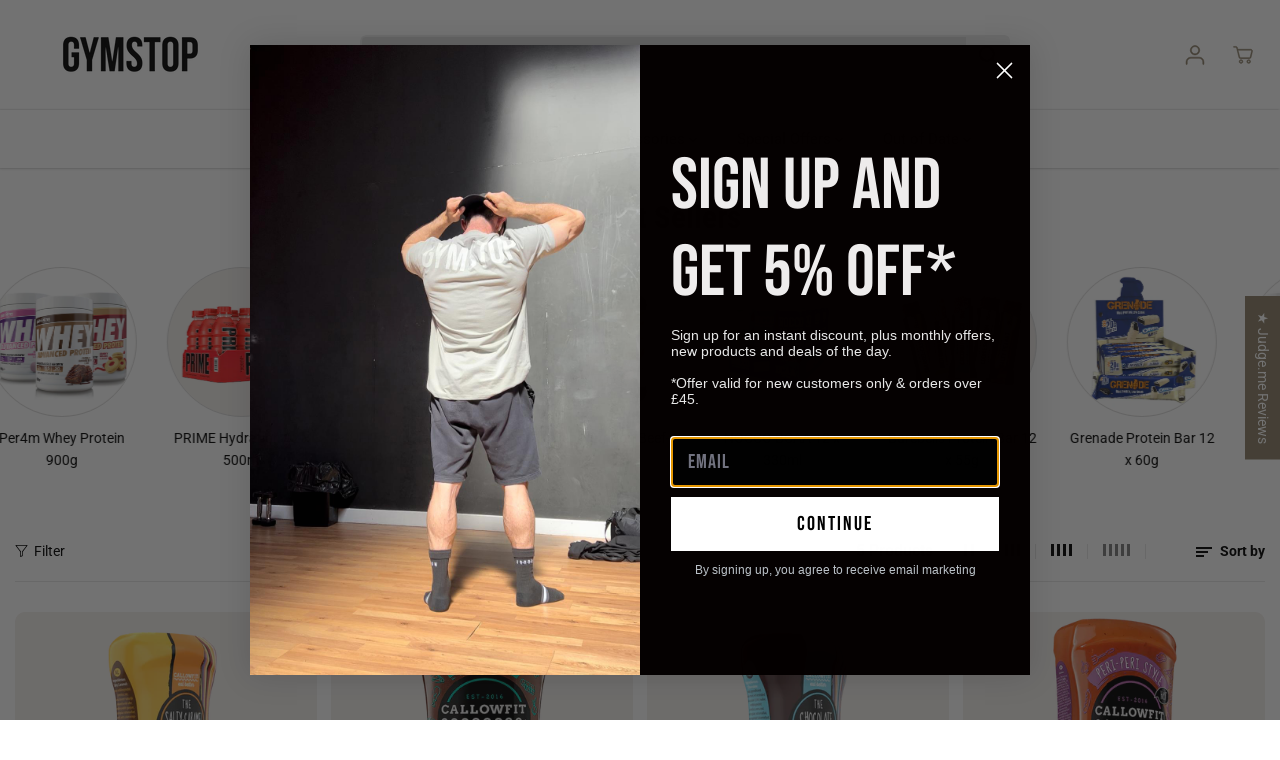

--- FILE ---
content_type: text/html; charset=utf-8
request_url: https://gymstop.co.uk/collections/callowfit
body_size: 98556
content:
<!doctype html>
<html class="no-js" lang="en">
  <head>
    <meta charset="utf-8">
    <meta http-equiv="X-UA-Compatible" content="IE=edge,chrome=1">
    <meta name="viewport" content="width=device-width,initial-scale=1"><meta property="og:site_name" content="Gymstop.co.uk">
<meta property="og:url" content="https://gymstop.co.uk/collections/callowfit">
<meta property="og:title" content="Callowfit">
<meta property="og:type" content="product.group">
<meta property="og:description" content="At Gymstop we had one idea in mind, bringing our customers affordable prices for the big brands.">
<meta property="og:image:width" content="300"/> <meta property="og:image:height" content="300"/><meta name="twitter:site" content="@gymstopuk"><meta name="twitter:card" content="summary_large_image">
<meta name="twitter:title" content="Callowfit">
<meta name="twitter:description" content="At Gymstop we had one idea in mind, bringing our customers affordable prices for the big brands."><link rel="canonical" href="https://gymstop.co.uk/collections/callowfit">
    <link rel="preconnect" href="https://cdn.shopify.com" crossorigin><link rel="icon" type="image/png" href="//gymstop.co.uk/cdn/shop/files/Favicon_75be817f-a48d-49bd-b40c-40249de894e6.png?crop=center&height=32&v=1713117021&width=32"><link rel="preconnect" href="https://fonts.shopifycdn.com" crossorigin><title>Callowfit</title><script>window.performance && window.performance.mark && window.performance.mark('shopify.content_for_header.start');</script><meta name="google-site-verification" content="6VFbaAkxGs2V2FPWS5S6r36c2K4w9HJja3xbdP6-2QM">
<meta id="shopify-digital-wallet" name="shopify-digital-wallet" content="/16114145/digital_wallets/dialog">
<meta name="shopify-checkout-api-token" content="6e22899255f75e49c13f943ca03bb9b3">
<meta id="in-context-paypal-metadata" data-shop-id="16114145" data-venmo-supported="false" data-environment="production" data-locale="en_US" data-paypal-v4="true" data-currency="GBP">
<link rel="alternate" type="application/atom+xml" title="Feed" href="/collections/callowfit.atom" />
<link rel="alternate" hreflang="x-default" href="https://gymstop.co.uk/collections/callowfit">
<link rel="alternate" hreflang="en-AX" href="https://eu.gymstop.co.uk/collections/callowfit">
<link rel="alternate" hreflang="en-AL" href="https://eu.gymstop.co.uk/collections/callowfit">
<link rel="alternate" hreflang="en-AD" href="https://eu.gymstop.co.uk/collections/callowfit">
<link rel="alternate" hreflang="en-AM" href="https://eu.gymstop.co.uk/collections/callowfit">
<link rel="alternate" hreflang="en-AT" href="https://eu.gymstop.co.uk/collections/callowfit">
<link rel="alternate" hreflang="en-BE" href="https://eu.gymstop.co.uk/collections/callowfit">
<link rel="alternate" hreflang="en-BA" href="https://eu.gymstop.co.uk/collections/callowfit">
<link rel="alternate" hreflang="en-BG" href="https://eu.gymstop.co.uk/collections/callowfit">
<link rel="alternate" hreflang="en-HR" href="https://eu.gymstop.co.uk/collections/callowfit">
<link rel="alternate" hreflang="en-CY" href="https://eu.gymstop.co.uk/collections/callowfit">
<link rel="alternate" hreflang="en-CZ" href="https://eu.gymstop.co.uk/collections/callowfit">
<link rel="alternate" hreflang="en-DK" href="https://eu.gymstop.co.uk/collections/callowfit">
<link rel="alternate" hreflang="en-EE" href="https://eu.gymstop.co.uk/collections/callowfit">
<link rel="alternate" hreflang="en-FO" href="https://eu.gymstop.co.uk/collections/callowfit">
<link rel="alternate" hreflang="en-FI" href="https://eu.gymstop.co.uk/collections/callowfit">
<link rel="alternate" hreflang="en-FR" href="https://eu.gymstop.co.uk/collections/callowfit">
<link rel="alternate" hreflang="en-GE" href="https://eu.gymstop.co.uk/collections/callowfit">
<link rel="alternate" hreflang="en-DE" href="https://eu.gymstop.co.uk/collections/callowfit">
<link rel="alternate" hreflang="en-GI" href="https://eu.gymstop.co.uk/collections/callowfit">
<link rel="alternate" hreflang="en-GR" href="https://eu.gymstop.co.uk/collections/callowfit">
<link rel="alternate" hreflang="en-GL" href="https://eu.gymstop.co.uk/collections/callowfit">
<link rel="alternate" hreflang="en-GP" href="https://eu.gymstop.co.uk/collections/callowfit">
<link rel="alternate" hreflang="en-GG" href="https://eu.gymstop.co.uk/collections/callowfit">
<link rel="alternate" hreflang="en-HU" href="https://eu.gymstop.co.uk/collections/callowfit">
<link rel="alternate" hreflang="en-IS" href="https://eu.gymstop.co.uk/collections/callowfit">
<link rel="alternate" hreflang="en-IM" href="https://eu.gymstop.co.uk/collections/callowfit">
<link rel="alternate" hreflang="en-IT" href="https://eu.gymstop.co.uk/collections/callowfit">
<link rel="alternate" hreflang="en-JE" href="https://eu.gymstop.co.uk/collections/callowfit">
<link rel="alternate" hreflang="en-XK" href="https://eu.gymstop.co.uk/collections/callowfit">
<link rel="alternate" hreflang="en-LV" href="https://eu.gymstop.co.uk/collections/callowfit">
<link rel="alternate" hreflang="en-LI" href="https://eu.gymstop.co.uk/collections/callowfit">
<link rel="alternate" hreflang="en-LT" href="https://eu.gymstop.co.uk/collections/callowfit">
<link rel="alternate" hreflang="en-LU" href="https://eu.gymstop.co.uk/collections/callowfit">
<link rel="alternate" hreflang="en-MK" href="https://eu.gymstop.co.uk/collections/callowfit">
<link rel="alternate" hreflang="en-MT" href="https://eu.gymstop.co.uk/collections/callowfit">
<link rel="alternate" hreflang="en-YT" href="https://eu.gymstop.co.uk/collections/callowfit">
<link rel="alternate" hreflang="en-MD" href="https://eu.gymstop.co.uk/collections/callowfit">
<link rel="alternate" hreflang="en-MC" href="https://eu.gymstop.co.uk/collections/callowfit">
<link rel="alternate" hreflang="en-ME" href="https://eu.gymstop.co.uk/collections/callowfit">
<link rel="alternate" hreflang="en-NL" href="https://eu.gymstop.co.uk/collections/callowfit">
<link rel="alternate" hreflang="en-NO" href="https://eu.gymstop.co.uk/collections/callowfit">
<link rel="alternate" hreflang="en-PL" href="https://eu.gymstop.co.uk/collections/callowfit">
<link rel="alternate" hreflang="en-PT" href="https://eu.gymstop.co.uk/collections/callowfit">
<link rel="alternate" hreflang="en-RE" href="https://eu.gymstop.co.uk/collections/callowfit">
<link rel="alternate" hreflang="en-RO" href="https://eu.gymstop.co.uk/collections/callowfit">
<link rel="alternate" hreflang="en-SM" href="https://eu.gymstop.co.uk/collections/callowfit">
<link rel="alternate" hreflang="en-RS" href="https://eu.gymstop.co.uk/collections/callowfit">
<link rel="alternate" hreflang="en-SK" href="https://eu.gymstop.co.uk/collections/callowfit">
<link rel="alternate" hreflang="en-SI" href="https://eu.gymstop.co.uk/collections/callowfit">
<link rel="alternate" hreflang="en-ES" href="https://eu.gymstop.co.uk/collections/callowfit">
<link rel="alternate" hreflang="en-SJ" href="https://eu.gymstop.co.uk/collections/callowfit">
<link rel="alternate" hreflang="en-SE" href="https://eu.gymstop.co.uk/collections/callowfit">
<link rel="alternate" hreflang="en-TR" href="https://eu.gymstop.co.uk/collections/callowfit">
<link rel="alternate" hreflang="en-UA" href="https://eu.gymstop.co.uk/collections/callowfit">
<link rel="alternate" hreflang="en-VA" href="https://eu.gymstop.co.uk/collections/callowfit">
<link rel="alternate" hreflang="en-AU" href="https://int.gymstop.co.uk/collections/callowfit">
<link rel="alternate" hreflang="en-CH" href="https://int.gymstop.co.uk/collections/callowfit">
<link rel="alternate" hreflang="en-US" href="https://int.gymstop.co.uk/collections/callowfit">
<link rel="alternate" type="application/json+oembed" href="https://gymstop.co.uk/collections/callowfit.oembed">
<script async="async" src="/checkouts/internal/preloads.js?locale=en-GB"></script>
<link rel="preconnect" href="https://shop.app" crossorigin="anonymous">
<script async="async" src="https://shop.app/checkouts/internal/preloads.js?locale=en-GB&shop_id=16114145" crossorigin="anonymous"></script>
<script id="apple-pay-shop-capabilities" type="application/json">{"shopId":16114145,"countryCode":"GB","currencyCode":"GBP","merchantCapabilities":["supports3DS"],"merchantId":"gid:\/\/shopify\/Shop\/16114145","merchantName":"Gymstop.co.uk","requiredBillingContactFields":["postalAddress","email","phone"],"requiredShippingContactFields":["postalAddress","email","phone"],"shippingType":"shipping","supportedNetworks":["visa","maestro","masterCard","amex","discover","elo"],"total":{"type":"pending","label":"Gymstop.co.uk","amount":"1.00"},"shopifyPaymentsEnabled":true,"supportsSubscriptions":true}</script>
<script id="shopify-features" type="application/json">{"accessToken":"6e22899255f75e49c13f943ca03bb9b3","betas":["rich-media-storefront-analytics"],"domain":"gymstop.co.uk","predictiveSearch":true,"shopId":16114145,"locale":"en"}</script>
<script>var Shopify = Shopify || {};
Shopify.shop = "gymstopuk.myshopify.com";
Shopify.locale = "en";
Shopify.currency = {"active":"GBP","rate":"1.0"};
Shopify.country = "GB";
Shopify.theme = {"name":"Yuva","id":123354218593,"schema_name":"Yuva","schema_version":"12.0.0","theme_store_id":1615,"role":"main"};
Shopify.theme.handle = "null";
Shopify.theme.style = {"id":null,"handle":null};
Shopify.cdnHost = "gymstop.co.uk/cdn";
Shopify.routes = Shopify.routes || {};
Shopify.routes.root = "/";</script>
<script type="module">!function(o){(o.Shopify=o.Shopify||{}).modules=!0}(window);</script>
<script>!function(o){function n(){var o=[];function n(){o.push(Array.prototype.slice.apply(arguments))}return n.q=o,n}var t=o.Shopify=o.Shopify||{};t.loadFeatures=n(),t.autoloadFeatures=n()}(window);</script>
<script>
  window.ShopifyPay = window.ShopifyPay || {};
  window.ShopifyPay.apiHost = "shop.app\/pay";
  window.ShopifyPay.redirectState = null;
</script>
<script id="shop-js-analytics" type="application/json">{"pageType":"collection"}</script>
<script defer="defer" async type="module" src="//gymstop.co.uk/cdn/shopifycloud/shop-js/modules/v2/client.init-shop-cart-sync_CGREiBkR.en.esm.js"></script>
<script defer="defer" async type="module" src="//gymstop.co.uk/cdn/shopifycloud/shop-js/modules/v2/chunk.common_Bt2Up4BP.esm.js"></script>
<script type="module">
  await import("//gymstop.co.uk/cdn/shopifycloud/shop-js/modules/v2/client.init-shop-cart-sync_CGREiBkR.en.esm.js");
await import("//gymstop.co.uk/cdn/shopifycloud/shop-js/modules/v2/chunk.common_Bt2Up4BP.esm.js");

  window.Shopify.SignInWithShop?.initShopCartSync?.({"fedCMEnabled":true,"windoidEnabled":true});

</script>
<script>
  window.Shopify = window.Shopify || {};
  if (!window.Shopify.featureAssets) window.Shopify.featureAssets = {};
  window.Shopify.featureAssets['shop-js'] = {"shop-cart-sync":["modules/v2/client.shop-cart-sync_CQNAmp__.en.esm.js","modules/v2/chunk.common_Bt2Up4BP.esm.js"],"init-windoid":["modules/v2/client.init-windoid_BMafEeJe.en.esm.js","modules/v2/chunk.common_Bt2Up4BP.esm.js"],"shop-cash-offers":["modules/v2/client.shop-cash-offers_3d66YIS3.en.esm.js","modules/v2/chunk.common_Bt2Up4BP.esm.js","modules/v2/chunk.modal_Dk0o9ppo.esm.js"],"init-fed-cm":["modules/v2/client.init-fed-cm_B-WG4sqw.en.esm.js","modules/v2/chunk.common_Bt2Up4BP.esm.js"],"shop-toast-manager":["modules/v2/client.shop-toast-manager_DhuhblEJ.en.esm.js","modules/v2/chunk.common_Bt2Up4BP.esm.js"],"shop-button":["modules/v2/client.shop-button_B5xLHL5j.en.esm.js","modules/v2/chunk.common_Bt2Up4BP.esm.js"],"avatar":["modules/v2/client.avatar_BTnouDA3.en.esm.js"],"init-shop-email-lookup-coordinator":["modules/v2/client.init-shop-email-lookup-coordinator_hqFayTDE.en.esm.js","modules/v2/chunk.common_Bt2Up4BP.esm.js"],"init-shop-cart-sync":["modules/v2/client.init-shop-cart-sync_CGREiBkR.en.esm.js","modules/v2/chunk.common_Bt2Up4BP.esm.js"],"shop-login-button":["modules/v2/client.shop-login-button_g5QkWrqe.en.esm.js","modules/v2/chunk.common_Bt2Up4BP.esm.js","modules/v2/chunk.modal_Dk0o9ppo.esm.js"],"pay-button":["modules/v2/client.pay-button_Cuf0bNvL.en.esm.js","modules/v2/chunk.common_Bt2Up4BP.esm.js"],"init-shop-for-new-customer-accounts":["modules/v2/client.init-shop-for-new-customer-accounts_Bxwhl6__.en.esm.js","modules/v2/client.shop-login-button_g5QkWrqe.en.esm.js","modules/v2/chunk.common_Bt2Up4BP.esm.js","modules/v2/chunk.modal_Dk0o9ppo.esm.js"],"init-customer-accounts-sign-up":["modules/v2/client.init-customer-accounts-sign-up_al3d1WE3.en.esm.js","modules/v2/client.shop-login-button_g5QkWrqe.en.esm.js","modules/v2/chunk.common_Bt2Up4BP.esm.js","modules/v2/chunk.modal_Dk0o9ppo.esm.js"],"shop-follow-button":["modules/v2/client.shop-follow-button_B9MutJJO.en.esm.js","modules/v2/chunk.common_Bt2Up4BP.esm.js","modules/v2/chunk.modal_Dk0o9ppo.esm.js"],"checkout-modal":["modules/v2/client.checkout-modal_OBPaeP-J.en.esm.js","modules/v2/chunk.common_Bt2Up4BP.esm.js","modules/v2/chunk.modal_Dk0o9ppo.esm.js"],"init-customer-accounts":["modules/v2/client.init-customer-accounts_Brxa5h1K.en.esm.js","modules/v2/client.shop-login-button_g5QkWrqe.en.esm.js","modules/v2/chunk.common_Bt2Up4BP.esm.js","modules/v2/chunk.modal_Dk0o9ppo.esm.js"],"lead-capture":["modules/v2/client.lead-capture_BBBv1Qpe.en.esm.js","modules/v2/chunk.common_Bt2Up4BP.esm.js","modules/v2/chunk.modal_Dk0o9ppo.esm.js"],"shop-login":["modules/v2/client.shop-login_DoNRI_y4.en.esm.js","modules/v2/chunk.common_Bt2Up4BP.esm.js","modules/v2/chunk.modal_Dk0o9ppo.esm.js"],"payment-terms":["modules/v2/client.payment-terms_BlOJedZ2.en.esm.js","modules/v2/chunk.common_Bt2Up4BP.esm.js","modules/v2/chunk.modal_Dk0o9ppo.esm.js"]};
</script>
<script>(function() {
  var isLoaded = false;
  function asyncLoad() {
    if (isLoaded) return;
    isLoaded = true;
    var urls = ["https:\/\/ecommplugins-scripts.trustpilot.com\/v2.1\/js\/header.min.js?settings=eyJrZXkiOiJEaFRLOTl3MTAwdzRpMVZhIn0=\u0026shop=gymstopuk.myshopify.com","https:\/\/ecommplugins-trustboxsettings.trustpilot.com\/gymstopuk.myshopify.com.js?settings=1611001427406\u0026shop=gymstopuk.myshopify.com","https:\/\/static-us.afterpay.com\/shopify\/afterpay-attract\/afterpay-attract-widget.js?shop=gymstopuk.myshopify.com","https:\/\/woolyfeed-tags.nyc3.cdn.digitaloceanspaces.com\/gymstopuk.myshopify.com\/9597301260.js?shop=gymstopuk.myshopify.com","https:\/\/woolyfeed-tags.nyc3.cdn.digitaloceanspaces.com\/gymstopuk.myshopify.com\/9597301260.js?shop=gymstopuk.myshopify.com","https:\/\/woolyfeed-tags.nyc3.cdn.digitaloceanspaces.com\/gymstopuk.myshopify.com\/7041211786.js?shop=gymstopuk.myshopify.com"];
    for (var i = 0; i < urls.length; i++) {
      var s = document.createElement('script');
      s.type = 'text/javascript';
      s.async = true;
      s.src = urls[i];
      var x = document.getElementsByTagName('script')[0];
      x.parentNode.insertBefore(s, x);
    }
  };
  if(window.attachEvent) {
    window.attachEvent('onload', asyncLoad);
  } else {
    window.addEventListener('load', asyncLoad, false);
  }
})();</script>
<script id="__st">var __st={"a":16114145,"offset":0,"reqid":"97515479-fec8-4eb5-8a11-25404c72b8cf-1762687427","pageurl":"gymstop.co.uk\/collections\/callowfit","u":"b6cf3b899ccc","p":"collection","rtyp":"collection","rid":284242509921};</script>
<script>window.ShopifyPaypalV4VisibilityTracking = true;</script>
<script id="captcha-bootstrap">!function(){'use strict';const t='contact',e='account',n='new_comment',o=[[t,t],['blogs',n],['comments',n],[t,'customer']],c=[[e,'customer_login'],[e,'guest_login'],[e,'recover_customer_password'],[e,'create_customer']],r=t=>t.map((([t,e])=>`form[action*='/${t}']:not([data-nocaptcha='true']) input[name='form_type'][value='${e}']`)).join(','),a=t=>()=>t?[...document.querySelectorAll(t)].map((t=>t.form)):[];function s(){const t=[...o],e=r(t);return a(e)}const i='password',u='form_key',d=['recaptcha-v3-token','g-recaptcha-response','h-captcha-response',i],f=()=>{try{return window.sessionStorage}catch{return}},m='__shopify_v',_=t=>t.elements[u];function p(t,e,n=!1){try{const o=window.sessionStorage,c=JSON.parse(o.getItem(e)),{data:r}=function(t){const{data:e,action:n}=t;return t[m]||n?{data:e,action:n}:{data:t,action:n}}(c);for(const[e,n]of Object.entries(r))t.elements[e]&&(t.elements[e].value=n);n&&o.removeItem(e)}catch(o){console.error('form repopulation failed',{error:o})}}const l='form_type',E='cptcha';function T(t){t.dataset[E]=!0}const w=window,h=w.document,L='Shopify',v='ce_forms',y='captcha';let A=!1;((t,e)=>{const n=(g='f06e6c50-85a8-45c8-87d0-21a2b65856fe',I='https://cdn.shopify.com/shopifycloud/storefront-forms-hcaptcha/ce_storefront_forms_captcha_hcaptcha.v1.5.2.iife.js',D={infoText:'Protected by hCaptcha',privacyText:'Privacy',termsText:'Terms'},(t,e,n)=>{const o=w[L][v],c=o.bindForm;if(c)return c(t,g,e,D).then(n);var r;o.q.push([[t,g,e,D],n]),r=I,A||(h.body.append(Object.assign(h.createElement('script'),{id:'captcha-provider',async:!0,src:r})),A=!0)});var g,I,D;w[L]=w[L]||{},w[L][v]=w[L][v]||{},w[L][v].q=[],w[L][y]=w[L][y]||{},w[L][y].protect=function(t,e){n(t,void 0,e),T(t)},Object.freeze(w[L][y]),function(t,e,n,w,h,L){const[v,y,A,g]=function(t,e,n){const i=e?o:[],u=t?c:[],d=[...i,...u],f=r(d),m=r(i),_=r(d.filter((([t,e])=>n.includes(e))));return[a(f),a(m),a(_),s()]}(w,h,L),I=t=>{const e=t.target;return e instanceof HTMLFormElement?e:e&&e.form},D=t=>v().includes(t);t.addEventListener('submit',(t=>{const e=I(t);if(!e)return;const n=D(e)&&!e.dataset.hcaptchaBound&&!e.dataset.recaptchaBound,o=_(e),c=g().includes(e)&&(!o||!o.value);(n||c)&&t.preventDefault(),c&&!n&&(function(t){try{if(!f())return;!function(t){const e=f();if(!e)return;const n=_(t);if(!n)return;const o=n.value;o&&e.removeItem(o)}(t);const e=Array.from(Array(32),(()=>Math.random().toString(36)[2])).join('');!function(t,e){_(t)||t.append(Object.assign(document.createElement('input'),{type:'hidden',name:u})),t.elements[u].value=e}(t,e),function(t,e){const n=f();if(!n)return;const o=[...t.querySelectorAll(`input[type='${i}']`)].map((({name:t})=>t)),c=[...d,...o],r={};for(const[a,s]of new FormData(t).entries())c.includes(a)||(r[a]=s);n.setItem(e,JSON.stringify({[m]:1,action:t.action,data:r}))}(t,e)}catch(e){console.error('failed to persist form',e)}}(e),e.submit())}));const S=(t,e)=>{t&&!t.dataset[E]&&(n(t,e.some((e=>e===t))),T(t))};for(const o of['focusin','change'])t.addEventListener(o,(t=>{const e=I(t);D(e)&&S(e,y())}));const B=e.get('form_key'),M=e.get(l),P=B&&M;t.addEventListener('DOMContentLoaded',(()=>{const t=y();if(P)for(const e of t)e.elements[l].value===M&&p(e,B);[...new Set([...A(),...v().filter((t=>'true'===t.dataset.shopifyCaptcha))])].forEach((e=>S(e,t)))}))}(h,new URLSearchParams(w.location.search),n,t,e,['guest_login'])})(!0,!0)}();</script>
<script integrity="sha256-52AcMU7V7pcBOXWImdc/TAGTFKeNjmkeM1Pvks/DTgc=" data-source-attribution="shopify.loadfeatures" defer="defer" src="//gymstop.co.uk/cdn/shopifycloud/storefront/assets/storefront/load_feature-81c60534.js" crossorigin="anonymous"></script>
<script crossorigin="anonymous" defer="defer" src="//gymstop.co.uk/cdn/shopifycloud/storefront/assets/shopify_pay/storefront-65b4c6d7.js?v=20250812"></script>
<script data-source-attribution="shopify.dynamic_checkout.dynamic.init">var Shopify=Shopify||{};Shopify.PaymentButton=Shopify.PaymentButton||{isStorefrontPortableWallets:!0,init:function(){window.Shopify.PaymentButton.init=function(){};var t=document.createElement("script");t.src="https://gymstop.co.uk/cdn/shopifycloud/portable-wallets/latest/portable-wallets.en.js",t.type="module",document.head.appendChild(t)}};
</script>
<script data-source-attribution="shopify.dynamic_checkout.buyer_consent">
  function portableWalletsHideBuyerConsent(e){var t=document.getElementById("shopify-buyer-consent"),n=document.getElementById("shopify-subscription-policy-button");t&&n&&(t.classList.add("hidden"),t.setAttribute("aria-hidden","true"),n.removeEventListener("click",e))}function portableWalletsShowBuyerConsent(e){var t=document.getElementById("shopify-buyer-consent"),n=document.getElementById("shopify-subscription-policy-button");t&&n&&(t.classList.remove("hidden"),t.removeAttribute("aria-hidden"),n.addEventListener("click",e))}window.Shopify?.PaymentButton&&(window.Shopify.PaymentButton.hideBuyerConsent=portableWalletsHideBuyerConsent,window.Shopify.PaymentButton.showBuyerConsent=portableWalletsShowBuyerConsent);
</script>
<script data-source-attribution="shopify.dynamic_checkout.cart.bootstrap">document.addEventListener("DOMContentLoaded",(function(){function t(){return document.querySelector("shopify-accelerated-checkout-cart, shopify-accelerated-checkout")}if(t())Shopify.PaymentButton.init();else{new MutationObserver((function(e,n){t()&&(Shopify.PaymentButton.init(),n.disconnect())})).observe(document.body,{childList:!0,subtree:!0})}}));
</script>
<script id='scb4127' type='text/javascript' async='' src='https://gymstop.co.uk/cdn/shopifycloud/privacy-banner/storefront-banner.js'></script><link id="shopify-accelerated-checkout-styles" rel="stylesheet" media="screen" href="https://gymstop.co.uk/cdn/shopifycloud/portable-wallets/latest/accelerated-checkout-backwards-compat.css" crossorigin="anonymous">
<style id="shopify-accelerated-checkout-cart">
        #shopify-buyer-consent {
  margin-top: 1em;
  display: inline-block;
  width: 100%;
}

#shopify-buyer-consent.hidden {
  display: none;
}

#shopify-subscription-policy-button {
  background: none;
  border: none;
  padding: 0;
  text-decoration: underline;
  font-size: inherit;
  cursor: pointer;
}

#shopify-subscription-policy-button::before {
  box-shadow: none;
}

      </style>

<script>window.performance && window.performance.mark && window.performance.mark('shopify.content_for_header.end');</script>
    <script>
      document.documentElement.className = document.documentElement.className.replace('no-js', 'js');
    </script>

    <!-- START Add schema for merchant and blog rich snippets (added by ThursdayThinking) -->
      <!-- Copyright FeedArmy 2023 Version 3.22 -->
<!-- FeedArmy tutorial found at https://feedarmy.com/kb/shopify-microdata-for-google-shopping/ -->

<!-- CODE SETTINGS START -->
<!-- CODE SETTINGS START -->

<!-- ALPHA2 CODE Please add your alpha2 code, you can find it here: https://help.shopify.com/en/api/custom-storefronts/storefront-api/reference/enum/countrycode --><!-- PRODUCT IDset your product id values are default, product_id, parent_id, sku--><!-- RETURNS How long is your returns policy in days? --><!-- SHIPPING How much do customer need to spend for free returns, assign your currency? -->
<!-- Disable / Enable shipping or returns true for enabled, false for disabled--><!-- CODE SETTINGS END -->
<!-- CODE SETTINGS END -->

<!-- ==================================== -->
<!-- DO NOT EDIT ANYTHING BELOW THIS LINE --><!-- Copyright FeedArmy 2023 Version 3.22 -->
    <!-- END Add schema for rich snippets --><style>
  /*============= page loader css start ========*/
  .yv-page-loader {
    position: fixed;
    width: 100%;
    height: 100%;
    background-color: rgba(255, 255, 255, 1);
    left: 0;
    top: 0;
    display: flex;
    align-items: center;
    justify-content: center;
    z-index: 99;
    opacity: 0;
    transform: translateY(-100%);
  }

  .page-loading .yv-page-loader {
    opacity: 1;
    transform: translateY(0);
  }

  .yv-page-loader img {
    max-width: 100px;
  }

  /*============= page loader css end ========*/
</style>
<style data-shopify>

  @font-face {
  font-family: Roboto;
  font-weight: 400;
  font-style: normal;
  font-display: swap;
  src: url("//gymstop.co.uk/cdn/fonts/roboto/roboto_n4.2019d890f07b1852f56ce63ba45b2db45d852cba.woff2") format("woff2"),
       url("//gymstop.co.uk/cdn/fonts/roboto/roboto_n4.238690e0007583582327135619c5f7971652fa9d.woff") format("woff");
}

  @font-face {
  font-family: Roboto;
  font-weight: 700;
  font-style: normal;
  font-display: swap;
  src: url("//gymstop.co.uk/cdn/fonts/roboto/roboto_n7.f38007a10afbbde8976c4056bfe890710d51dec2.woff2") format("woff2"),
       url("//gymstop.co.uk/cdn/fonts/roboto/roboto_n7.94bfdd3e80c7be00e128703d245c207769d763f9.woff") format("woff");
}

  @font-face {
  font-family: Roboto;
  font-weight: 400;
  font-style: italic;
  font-display: swap;
  src: url("//gymstop.co.uk/cdn/fonts/roboto/roboto_i4.57ce898ccda22ee84f49e6b57ae302250655e2d4.woff2") format("woff2"),
       url("//gymstop.co.uk/cdn/fonts/roboto/roboto_i4.b21f3bd061cbcb83b824ae8c7671a82587b264bf.woff") format("woff");
}

  @font-face {
  font-family: Roboto;
  font-weight: 700;
  font-style: italic;
  font-display: swap;
  src: url("//gymstop.co.uk/cdn/fonts/roboto/roboto_i7.7ccaf9410746f2c53340607c42c43f90a9005937.woff2") format("woff2"),
       url("//gymstop.co.uk/cdn/fonts/roboto/roboto_i7.49ec21cdd7148292bffea74c62c0df6e93551516.woff") format("woff");
}

  @font-face {
  font-family: "Roboto Condensed";
  font-weight: 700;
  font-style: normal;
  font-display: swap;
  src: url("//gymstop.co.uk/cdn/fonts/roboto_condensed/robotocondensed_n7.0c73a613503672be244d2f29ab6ddd3fc3cc69ae.woff2") format("woff2"),
       url("//gymstop.co.uk/cdn/fonts/roboto_condensed/robotocondensed_n7.ef6ece86ba55f49c27c4904a493c283a40f3a66e.woff") format("woff");
}

  @font-face {
  font-family: "Roboto Condensed";
  font-weight: 700;
  font-style: italic;
  font-display: swap;
  src: url("//gymstop.co.uk/cdn/fonts/roboto_condensed/robotocondensed_i7.bed9f3a01efda68cdff8b63e6195c957a0da68cb.woff2") format("woff2"),
       url("//gymstop.co.uk/cdn/fonts/roboto_condensed/robotocondensed_i7.9ca5759a0bcf75a82b270218eab4c83ec254abf8.woff") format("woff");
}


  :root {
    --gray: #ececec;
    --dark-gray: #747474;
    --green:#6cad61;
    --red:#ec7c7c;
    --heading-font-family:"Roboto Condensed",sans-serif;
    --heading-font-weight:700;
    --heading-font-style:normal;
    --font-family:Roboto,sans-serif;
    --font-weight:400;
    --font-style:normal;
    --body-font-weight-bold: 300;
    --thin:100;
    --light:300;
    --normal:400;
    --medium:500;
    --semibold:600;
    --bold:700;
    --extrabold:900;
    --theme-color: #8f826b;
    --theme-light-color: rgba(143, 130, 107, 0.1);
    --colorTextBody: #000000;
    --colorLightTextBody: rgba(0, 0, 0, 0.5);
    --colorXlightTextBody: rgba(0, 0, 0, 0.3);
    --colorXXlightTextBody: rgba(0, 0, 0, 0.1);
    --cartDotColor: #efb34c;
    --cartDotColorLight:rgba(239, 179, 76, 0.3);
    --cartDotColorNull:rgba(239, 179, 76, 0);
    --colorBtnPrimary: #000000;
    --colorBtnPrimaryText: #ffffff;
    --colorBtnPrimaryBorder: #000000;
    --colorBtnSecondary: #ffffff;
    --colorBtnSecondaryText:#000000;
    --colorBtnSecondaryBorder:#000000;
    --primaryColorBody: #ffffff;
    --saleBadgeBg:#efb34c;
    --saleBadgeText:#ffffff;
    --soldBadgeBg:#E22120;
    --soldBadgeText:#ffffff;
    --preorderBadgeBg:#E22120;
    --preorderBadgeText:#ffffff;
    --customBadgeBg:#000000;
    --customBadgeText:#ffffff;
    --secondaryColorBody: #e1dcd8;
    --product-grid-image-size:cover;
    
--primarySocialIconBg:#e6e6e6;
      --primaryAlternateBg:#f2f2f2;--secondarySocialIconBg:#cbc2bb;--tertiarySocialIconBg:#18634d;--quaternarySocialIconBg:#dfd5cd;--secondarycolorTextBody: #000000;
    --secondaryColorLightTextBody: rgba(0, 0, 0, 0.5);
    --secondaryColorXlightTextBody: rgba(0, 0, 0, 0.3);
    --secondary_heading_color: #000000;
    --tertiaryColorBody:#0e3a2d;
    --tertiarycolorTextBody: #ffffff;
    --tertiaryColorLightTextBody: rgba(255, 255, 255, 0.5);
    --tertiaryColorXlightTextBody: rgba(255, 255, 255, 0.3);
    --tertiary_heading_color: #ffffff;
    --gradientColorBody: linear-gradient(262deg, rgba(255, 235, 231, 1), rgba(238, 238, 238, 1) 100%);
    --quaternaryColorBody: #f3efec;
    --quaternarycolorTextBody: #181818;
    --quaternaryColorLightTextBody: rgba(24, 24, 24, 0.5);
    --quaternaryColorXlightTextBody: rgba(24, 24, 24, 0.3);
    --quaternary_heading_color: #181818;
    --colorImageBg: #f3efec;
    --colorImageBorder: #eee;
    --productImageBorder:0;
    --articleImageBorder:0;
    --collectionImageBorder:0;
    --colorTextSavings: #E22120;
    --colorBgSavings: #ffd1d1;
    --heading_color: #000000;
    --heading_base_size: 0.9;
    --heading_spacing: 0.0em;
    --heading_line_height: 1.3;
    --base_spacing: 0.0em;
    --base_line_height: 1.6;
    --text_base_size: 1.0;
    --buttonRadius: 6px;
    --productGridRadius: 20px;
    --headingTextTransform:;
    --buttonFontFamily: var(--font-family);
    --buttonFontStyle: var(--font-style);
    --buttonFontWeight: var(--font-weight);
    --variantFontFamily: var(--font-family);
    --variantFontStyle: var(--font-style);
    --variantFontWeight: var(--font-weight);
    --filtersHeadingFontFamily: var(--font-family);
    --filtersHeadingFontStyle: var(--font-style);
    --filtersHeadingFontWeight: var(--font-weight);
    --priceFontFamily: var(--font-family);
    --priceFontStyle: var(--font-style);
    --priceFontWeight: var(--font-weight);
    --tabHeadingFontFamily: var(--font-family);
    --tabHeadingFontStyle: var(--font-style);
    --tabHeadingFontWeight: var(--font-weight);
    --tabHeadingTextTransform:;
    --navigationFontFamily: var(--font-family);
    --navigationFontStyle: var(--font-style);
    --navigationFontWeight: var(--font-weight);
    --navigationTextTransform:;
    --variantTextTransform:uppercase;
    --xsmallText:calc(var(--text_base_size) * 10px);
    --smallText: calc(var(--text_base_size) * 12px);
    --text: calc(var(--text_base_size) * 14px);
    --mediumText: calc(var(--text_base_size) * 16px);
    --largeText: calc(var(--text_base_size) * 18px);
    --xlargeText:  calc(var(--text_base_size) * 20px);
    --buttonAnimationDirection:translateX(-100%);


    
  }

  @media (min-width:1025px) {
    
    
    .button:before,
    .pdp-action-container button.shopify-payment-button__button--hidden:before,
    .pdp-action-container button.shopify-payment-button__button:before,
    .tertiary-button:before {
        content: "";
        position: absolute;top:0;
          right:0;
          width:0;
          height:100%;z-index: -1;
        transition: 0.6s ease-in-out;
    }
    .button:hover:before,
    .pdp-action-container button.shopify-payment-button__button--hidden:hover:before,
    .pdp-action-container button.shopify-payment-button__button:hover:before,
    .secondary-button:hover:before {right:auto;
        left:0;
        width:100%;}
    
  }

  .yv-product-title{
    opacity:1.0;
  }

 
  .countryflags { display:flex; background: url("//gymstop.co.uk/cdn/shop/t/7/assets/countryFlagsLow.png?v=31976969039850678321705176726") no-repeat top left; width: 20px; height: 20px; flex-shrink: 0; filter: drop-shadow(0px 2px 3px rgb(0 0 0 / 0.1)); }
  .countryflag__AD { background-position: 0 0; } .countryflag__AE { background-position: -21px 0; } .countryflag__AF {
  background-position: 0 -21px; } .countryflag__African_nion { background-position: -21px -21px; } .countryflag__AG {
  background-position: -42px 0; } .countryflag__AI { background-position: -42px -21px; } .countryflag__AL {
  background-position: 0 -42px; } .countryflag__AM { background-position: -21px -42px; } .countryflag__AMS {
  background-position: -42px -42px; } .countryflag__AO { background-position: -63px 0; } .countryflag__AQ {
  background-position: -63px -21px; } .countryflag__AR { background-position: -63px -42px; } .countryflag__AS {
  background-position: 0 -63px; } .countryflag__AT { background-position: -21px -63px; } .countryflag__AU {
  background-position: -42px -63px; } .countryflag__AW { background-position: -63px -63px; } .countryflag__AX {
  background-position: -84px 0; } .countryflag__AZ { background-position: -84px -21px; } .countryflag__BA {
  background-position: -84px -42px; } .countryflag__BB { background-position: -84px -63px; } .countryflag__BD {
  background-position: 0 -84px; } .countryflag__BE { background-position: -21px -84px; } .countryflag__BF {
  background-position: -42px -84px; } .countryflag__BG { background-position: -63px -84px; } .countryflag__BH {
  background-position: -84px -84px; } .countryflag__BI { background-position: -105px 0; } .countryflag__BJ {
  background-position: -105px -21px; } .countryflag__BL { background-position: -105px -42px; } .countryflag__BM {
  background-position: -105px -63px; } .countryflag__BN { background-position: -105px -84px; } .countryflag__BO {
  background-position: 0 -105px; } .countryflag__BQ-BO { background-position: -21px -105px; } .countryflag__BQ-SA {
  background-position: -42px -105px; } .countryflag__BQ-SE { background-position: -63px -105px; } .countryflag__BR {
  background-position: -84px -105px; } .countryflag__BS { background-position: -105px -105px; } .countryflag__BT {
  background-position: -126px 0; } .countryflag__BV { background-position: -126px -21px; } .countryflag__BW {
  background-position: -126px -42px; } .countryflag__BY { background-position: -126px -63px; } .countryflag__BZ {
  background-position: -126px -84px; } .countryflag__CA { background-position: -126px -105px; } .countryflag__CC {
  background-position: 0 -126px; } .countryflag__CD { background-position: -21px -126px; } .countryflag__CF {
  background-position: -42px -126px; } .countryflag__CG { background-position: -63px -126px; } .countryflag__CH {
  background-position: -84px -126px; } .countryflag__CI { background-position: -105px -126px; } .countryflag__CK {
  background-position: -126px -126px; } .countryflag__CL { background-position: -147px 0; } .countryflag__CM {
  background-position: -147px -21px; } .countryflag__CN { background-position: -147px -42px; } .countryflag__CO {
  background-position: -147px -63px; } .countryflag__CR { background-position: -147px -84px; } .countryflag__CU {
  background-position: -147px -105px; } .countryflag__CV { background-position: -147px -126px; } .countryflag__CW {
  background-position: 0 -147px; } .countryflag__CX { background-position: -21px -147px; } .countryflag__CY {
  background-position: -42px -147px; } .countryflag__CZ { background-position: -63px -147px; } .countryflag__DE {
  background-position: -84px -147px; } .countryflag__DJ { background-position: -105px -147px; } .countryflag__DK {
  background-position: -126px -147px; } .countryflag__DM { background-position: -147px -147px; } .countryflag__DO {
  background-position: -168px 0; } .countryflag__DZ { background-position: -168px -21px; } .countryflag__EC {
  background-position: -168px -42px; } .countryflag__EE { background-position: -168px -63px; } .countryflag__EG {
  background-position: -168px -84px; } .countryflag__EH { background-position: -168px -105px; } .countryflag__ER {
  background-position: -168px -126px; } .countryflag__ES { background-position: -168px -147px; } .countryflag__ET {
  background-position: 0 -168px; } .countryflag__EUROPE { background-position: -21px -168px; } .countryflag__FI {
  background-position: -42px -168px; } .countryflag__FJ { background-position: -63px -168px; } .countryflag__FK {
  background-position: -84px -168px; } .countryflag__FM { background-position: -105px -168px; } .countryflag__FO {
  background-position: -126px -168px; } .countryflag__FR { background-position: -147px -168px; } .countryflag__GA {
  background-position: -168px -168px; } .countryflag__GB { background-position: -189px -63px; } .countryflag__GB-NIR {
  background-position: -189px -21px; } .countryflag__GB-SCT { background-position: -189px -42px; } .countryflag__GB-UKM {
  background-position: -189px -63px; } .countryflag__GB-WLS { background-position: -189px -84px; } .countryflag__GD {
  background-position: -189px -105px; } .countryflag__GE { background-position: -189px -126px; } .countryflag__GF {
  background-position: -189px -147px; } .countryflag__GG { background-position: -189px -168px; } .countryflag__GH {
  background-position: 0 -189px; } .countryflag__GI { background-position: -21px -189px; } .countryflag__GL {
  background-position: -42px -189px; } .countryflag__GM { background-position: -63px -189px; } .countryflag__GN {
  background-position: -84px -189px; } .countryflag__GP { background-position: -105px -189px; } .countryflag__GP {
  background-position: -126px -189px; } .countryflag__GQ { background-position: -147px -189px; } .countryflag__GR {
  background-position: -168px -189px; } .countryflag__GS { background-position: -189px -189px; } .countryflag__GT {
  background-position: -210px 0; } .countryflag__GU { background-position: -210px -21px; } .countryflag__GW {
  background-position: -210px -42px; } .countryflag__GY { background-position: -210px -63px; } .countryflag__HK {
  background-position: -210px -84px; } .countryflag__HM { background-position: -210px -105px; } .countryflag__HN {
  background-position: -210px -126px; } .countryflag__HR { background-position: -210px -147px; } .countryflag__HT {
  background-position: -210px -168px; } .countryflag__HU { background-position: -210px -189px; } .countryflag__ID {
  background-position: 0 -210px; } .countryflag__IE { background-position: -21px -210px; } .countryflag__IL {
  background-position: -42px -210px; } .countryflag__IM { background-position: -63px -210px; } .countryflag__IN {
  background-position: -84px -210px; } .countryflag__IO { background-position: -105px -210px; } .countryflag__IQ {
  background-position: -126px -210px; } .countryflag__IR { background-position: -147px -210px; } .countryflag__IS {
  background-position: -168px -210px; } .countryflag__IT { background-position: -189px -210px; } .countryflag__JE {
  background-position: -210px -210px; } .countryflag__JM { background-position: -231px 0; } .countryflag__JO {
  background-position: -231px -21px; } .countryflag__JP { background-position: -231px -42px; } .countryflag__KG {
  background-position: -231px -63px; } .countryflag__KH { background-position: -231px -84px; } .countryflag__KI {
  background-position: -231px -105px; } .countryflag__KM { background-position: -231px -126px; } .countryflag__KN {
  background-position: -231px -147px; } .countryflag__KN-SK { background-position: -231px -168px; } .countryflag__KP {
  background-position: -231px -189px; } .countryflag__KR { background-position: -231px -210px; } .countryflag__KW {
  background-position: 0 -231px; } .countryflag__KY { background-position: -21px -231px; } .countryflag__KZ {
  background-position: -42px -231px; } .countryflag__LA { background-position: -63px -231px; } .countryflag__LB {
  background-position: -84px -231px; } .countryflag__LC { background-position: -105px -231px; } .countryflag__LI {
  background-position: -126px -231px; } .countryflag__LK { background-position: -147px -231px; } .countryflag__LR {
  background-position: -168px -231px; } .countryflag__LS { background-position: -189px -231px; } .countryflag__LT {
  background-position: -210px -231px; } .countryflag__LU { background-position: -231px -231px; } .countryflag__LV {
  background-position: -252px 0; } .countryflag__LY { background-position: -252px -21px; } .countryflag__MA {
  background-position: -252px -42px; } .countryflag__MC { background-position: -252px -63px; } .countryflag__MD {
  background-position: -252px -84px; } .countryflag__ME { background-position: -252px -105px; } .countryflag__MF {
  background-position: -252px -126px; } .countryflag__MG { background-position: -252px -147px; } .countryflag__MH {
  background-position: -252px -168px; } .countryflag__MK { background-position: -252px -189px; } .countryflag__ML {
  background-position: -252px -210px; } .countryflag__MM { background-position: -252px -231px; } .countryflag__MN {
  background-position: 0 -252px; } .countryflag__MO { background-position: -21px -252px; } .countryflag__MP {
  background-position: -42px -252px; } .countryflag__MQ { background-position: -63px -252px; } .countryflag__MQ-UNF {
  background-position: -84px -252px; } .countryflag__MR { background-position: -105px -252px; } .countryflag__MS {
  background-position: -126px -252px; } .countryflag__MT { background-position: -147px -252px; } .countryflag__MU {
  background-position: -168px -252px; } .countryflag__MV { background-position: -189px -252px; } .countryflag__MW {
  background-position: -210px -252px; } .countryflag__MX { background-position: -231px -252px; } .countryflag__MY {
  background-position: -252px -252px; } .countryflag__MZ { background-position: -273px 0; } .countryflag__NA {
  background-position: -273px -21px; } .countryflag__NC { background-position: -273px -42px; } .countryflag__NE {
  background-position: -273px -63px; } .countryflag__NF { background-position: -273px -84px; } .countryflag__NG {
  background-position: -273px -105px; } .countryflag__NI { background-position: -273px -126px; } .countryflag__NL {
  background-position: -273px -147px; } .countryflag__NO { background-position: -273px -168px; } .countryflag__NP {
  background-position: -273px -189px; } .countryflag__NR { background-position: -273px -210px; } .countryflag__NU {
  background-position: -273px -231px; } .countryflag__NZ { background-position: -273px -252px; } .countryflag__OM {
  background-position: 0 -273px; } .countryflag__PA { background-position: -21px -273px; } .countryflag__PE {
  background-position: -42px -273px; } .countryflag__PF { background-position: -63px -273px; } .countryflag__PG {
  background-position: -84px -273px; } .countryflag__PH { background-position: -105px -273px; } .countryflag__PK {
  background-position: -126px -273px; } .countryflag__PL { background-position: -147px -273px; } .countryflag__PM {
  background-position: -168px -273px; } .countryflag__PM-UNF { background-position: -189px -273px; } .countryflag__PN {
  background-position: -210px -273px; } .countryflag__PR { background-position: -231px -273px; } .countryflag__PS {
  background-position: -252px -273px; } .countryflag__PT { background-position: -273px -273px; } .countryflag__PW {
  background-position: -294px 0; } .countryflag__PY { background-position: -294px -21px; } .countryflag__QA {
  background-position: -294px -42px; } .countryflag__RAINBOW { background-position: -294px -63px; } .countryflag__RE {
  background-position: -294px -84px; } .countryflag__RO { background-position: -294px -105px; } .countryflag__RS {
  background-position: -294px -126px; } .countryflag__RU { background-position: -294px -147px; } .countryflag__RW {
  background-position: -294px -168px; } .countryflag__SA { background-position: -294px -189px; } .countryflag__SB {
  background-position: -294px -210px; } .countryflag__SC { background-position: -294px -231px; } .countryflag__SD {
  background-position: -294px -252px; } .countryflag__SE { background-position: -294px -273px; } .countryflag__SG {
  background-position: 0 -294px; } .countryflag__SH { background-position: -21px -294px; } .countryflag__SI {
  background-position: -42px -294px; } .countryflag__SJ { background-position: -63px -294px; } .countryflag__SK {
  background-position: -84px -294px; } .countryflag__SL { background-position: -105px -294px; } .countryflag__SM {
  background-position: -126px -294px; } .countryflag__SN { background-position: -147px -294px; } .countryflag__SO {
  background-position: -168px -294px; } .countryflag__SR { background-position: -189px -294px; } .countryflag__SS {
  background-position: -210px -294px; } .countryflag__ST { background-position: -231px -294px; } .countryflag__SV {
  background-position: -252px -294px; } .countryflag__SX { background-position: -273px -294px; } .countryflag__SY {
  background-position: -294px -294px; } .countryflag__SZ { background-position: -315px 0; } .countryflag__TC {
  background-position: -315px -21px; } .countryflag__TD { background-position: -315px -42px; } .countryflag__TF {
  background-position: -315px -63px; } .countryflag__TG { background-position: -315px -84px; } .countryflag__TH {
  background-position: -315px -105px; } .countryflag__TJ { background-position: -315px -126px; } .countryflag__TK {
  background-position: -315px -147px; } .countryflag__TL { background-position: -315px -168px; } .countryflag__TM {
  background-position: -315px -189px; } .countryflag__TN { background-position: -315px -210px; } .countryflag__TO {
  background-position: -315px -231px; } .countryflag__TR { background-position: -315px -252px; } .countryflag__TT {
  background-position: -315px -273px; } .countryflag__TV { background-position: -315px -294px; } .countryflag__TW {
  background-position: 0 -315px; } .countryflag__TZ { background-position: -21px -315px; } .countryflag__UA {
  background-position: -42px -315px; } .countryflag__UG { background-position: -63px -315px; } .countryflag__UM {
  background-position: -84px -315px; } .countryflag__Union_f_outh_merican_ations { background-position: -105px -315px; }
  .countryflag__US { background-position: -126px -315px; } .countryflag__UY { background-position: -147px -315px; }
  .countryflag__UZ { background-position: -168px -315px; } .countryflag__VA { background-position: -189px -315px; }
  .countryflag__VC { background-position: -210px -315px; } .countryflag__VE { background-position: -231px -315px; }
  .countryflag__VG { background-position: -252px -315px; } .countryflag__VI { background-position: -273px -315px; }
  .countryflag__VN { background-position: -294px -315px; } .countryflag__VU { background-position: -315px -315px; }
  .countryflag__WF { background-position: -336px 0; } .countryflag__WS { background-position: -336px -21px; }
  .countryflag__XK { background-position: -336px -42px; } .countryflag__YE { background-position: -336px -63px; }
  .countryflag__YT-UNF { background-position: -336px -84px; } .countryflag__ZA { background-position: -336px -105px; }
  .countryflag__ZM { background-position: -336px -126px; } .countryflag__ZW { background-position: -336px -147px; }

    .langdrop {
      display: flex;
      align-items: center;
  }

  .langdrop .select-box {
      margin: 0 5px;
  }

  .langdrop .select-box .form-control {
      padding: 4px 10px;
      min-height: 36px;
      min-width: 140px;
      max-width: 200px;
      border-radius: 5px;
      background: var(--footer-form-bg);
      color: var(--footer-form-text-color);
      border-color: var(--footer-form-border-color);
  }

  .country-dropdown,
  .lang-dropdown {
      position: relative;
  }

  .country-dropdown-item {
      position: relative;
      min-height: 40px;
      max-width: 100%;
      width: max-content;
      padding: 4px 10px 4px;
      padding-right: 30px;
      display: flex;
      align-items: center;
      border: 0;
      font-size: var(--text);
      border-radius: 5px;
      text-transform: uppercase;
  }

  .footer-dropdown .country-dropdown-item {
      min-height: 34px;
      padding: 4px 24px 4px 10px;
  }

  .countryflags {
      margin-right: 10px;
  }
  .country-dropdown-item .country-name {
    line-height: 11px;
  }

  .active .country-dropdown-expand {
      max-height: 300px;
      overflow: auto;
      transition: max-height 0.5s ease;
  }

  .country-dropdown-expand {
      display: none;
      position: absolute;
      width: max-content;
      min-width: 100px;
      max-height: 300px;
      overflow-y: auto;
      background: var(--primaryColorBody);
      left: 0;
      bottom: 120%;
      border-radius: 5px;
      z-index: 2;
      transition: all 0.5s ease;
      box-shadow: 0 1px 10px #00000026;
  }

  .announcement-bar-main-wrapper .country-dropdown-expand {
      bottom: auto;
      top: 100%;
  }

  .country-list {
      padding: 6px 4px;
  }

  .country-list-item {
      color: var(--footer-text-color);
      padding: 5px 10px;
      font-size: var(--small-text);
  }

  .country-list-item .custom-checkbox {
      display: flex;
      align-items: flex-start;
      padding-left: 0;
      background: transparent;
      color: var(--footer-form-text-color);
      font-size: var(--xsmall-text);
      text-align: left;
  }

  .country-dropdown-item:after {
      border-bottom-style: solid;
      border-bottom-width: 2px;
      border-right-style: solid;
      border-right-width: 2px;
      content: "";
      display: inline-block;
      height: 6px;
      right: 14px;
      position: absolute;
      top: calc(50% - 5px);
      width: 6px;
      border-color: var(--footer-form-text-color);
      filter: none;
      transform: rotate(45deg);
  }

  
</style>
<link rel="preload" as="style" href="//gymstop.co.uk/cdn/shop/t/7/assets/common.min.css?v=88828508688239541511705176725">

<link rel="preload" as="style" href="//gymstop.co.uk/cdn/shop/t/7/assets/customer.css?v=175248032215052712841705176726">

<link rel="preload" as="style" href="//gymstop.co.uk/cdn/shop/t/7/assets/header.min.css?v=175515678900601985911705176726">

<link rel="preload" as="style" href="//gymstop.co.uk/cdn/shop/t/7/assets/footer.min.css?v=128406738407595205651705176726">

<link rel="preload" as="style" href="//gymstop.co.uk/cdn/shop/t/7/assets/theme.min.css?v=136197290124810844251705176729">

<link rel="preload" as="style" href="//gymstop.co.uk/cdn/shop/t/7/assets/responsive.min.css?v=150448259826928266461705176729">

<link rel="preload" as="style" href="//gymstop.co.uk/cdn/shop/t/7/assets/fancybox.min.css?v=82321193459872401151705176726">

<link rel="preload" as="style" href="//gymstop.co.uk/cdn/shop/t/7/assets/flickity.min.css?v=58391348945399336901705176726">


  <link rel="preload" as="style" href="//gymstop.co.uk/cdn/shop/t/7/assets/aos.css?v=114628232695009691351705176724">


<link href="//gymstop.co.uk/cdn/shop/t/7/assets/flickity.min.css?v=58391348945399336901705176726" rel="stylesheet" type="text/css" media="all" />

<link href="//gymstop.co.uk/cdn/shop/t/7/assets/fancybox.min.css?v=82321193459872401151705176726" rel="stylesheet" type="text/css" media="all" />

<link href="//gymstop.co.uk/cdn/shop/t/7/assets/common.min.css?v=88828508688239541511705176725" rel="stylesheet" type="text/css" media="all" />

<link href="//gymstop.co.uk/cdn/shop/t/7/assets/customer.css?v=175248032215052712841705176726" rel="stylesheet" type="text/css" media="all" />

<link href="//gymstop.co.uk/cdn/shop/t/7/assets/header.min.css?v=175515678900601985911705176726" rel="stylesheet" type="text/css" media="all" />

<link href="//gymstop.co.uk/cdn/shop/t/7/assets/footer.min.css?v=128406738407595205651705176726" rel="stylesheet" type="text/css" media="all" />

<link href="//gymstop.co.uk/cdn/shop/t/7/assets/theme.min.css?v=136197290124810844251705176729" rel="stylesheet" type="text/css" media="all" />

<link href="//gymstop.co.uk/cdn/shop/t/7/assets/responsive.min.css?v=150448259826928266461705176729" rel="stylesheet" type="text/css" media="all" />


  <link href="//gymstop.co.uk/cdn/shop/t/7/assets/aos.css?v=114628232695009691351705176724" rel="stylesheet" type="text/css" media="all" />




  <link rel="stylesheet" href="//gymstop.co.uk/cdn/shop/t/7/assets/nouislider.min.css?v=37059483690359527951705176728">

<script>       
  var focusElement = '';
  var productSlider;
  var productThumbSlider; 
    const moneyFormat = '£{{amount}}';
    const moneyFormatWithoutCurrency = '{{amount}}';
  const freeShippingBarText = ``;
  const freeShippingBarSuccessText = ``;
  const shopCurrency = `GBP`;
  const freeShippingBarAmount = 0;const freeShippingBarStatus = false;const gridPickupAvailabilityStatus = false;const addToCartText = 'Add to cart';
  const preorderText = 'Preorder';
  const preorderStatus = true;
  const soldOutText = 'Sold out';
  const saleText = 'Sale';
  const saleOffText = 'OFF';
  const regularPriceText = 'Regular price';
  const comparePriceText = 'Sale price'; 
  const savedPriceText = 'You saved';
  const unitPriceText = 'Unit price';
  const priceVariText = 'From [[price]]';
  const cartTitleLabel = 'Your cart';
  const errorLabel = 'Error';
  const notAvailableLabel = 'We do not ship to this destination.';
  const variantStyle = 'swatch';
  const pickUpAvialabiliyHeading = 'Pick up availability';
  const productGridContentAlignment = 'text-left';
  const unavailableText = 'Unavailable';
  const oneTimePurchaseText = 'One Time Purchase';
  const showSavedAmount = true;
  const savedAmountStyle = 'currency';
  const quickViewHeading = 'Quick View';
  const searchSuggestions = true;
  const searchPageResults = false;
  const searchArticleResults = false;
  const searchDrawerSuggestionHead = 'Related queries';
  const searchDrawerProductHead = 'Products';
  const searchDrawerArticleHead = 'Articles';
  const searchDrawerPageHead = 'Pages';
  const searchAllResultText = 'See all Results';
  const searchRecentTitleText = 'Recent Search';
  const searchNoResultText = 'No Result Found.';
  const searchForText = 'Search for';
  const searchResultText = 'Results';
  const searchNoSuggestionText = 'No suggestions found.';
  const searchProductImageHeight = 'image-square';
  const searchArticleImageHeight = 'image-aspect';
  const showMoreText = 'Show More';
  const showLessText = 'Show Less';
  const readMoreText = 'Read More';
  const animationStatus = true;
  const rootUrl = '/';
  const cartUrl = '/cart.js';
  const mainCartUrl = '/cart';
  const cartStatusEmpty = `Your cart is empty.`;
  const cartStatusNotEmpty = `Your cart has already some items.`;var emptyCartStatus = true;const cartAdd = '/cart/add';
  const cartAddUrl = '/cart/add.js';
  const cartUpdateUrl = '/cart/update.js';
  const cartChangeUrl = '/cart/change.js';
  const cartClearUrl = '/cart/clear.js';
  const cartChangeError = "You can only add [qty] of this item to your cart.";
  const productRecommendationUrl = '/recommendations/products';
  const googleMapApiKey = '';
  const searchUrl = '/search';
  const preLoadLoadGif = `<div class="yv_load">
          <svg xmlns="http://www.w3.org/2000/svg" xmlns:xlink="http://www.w3.org/1999/xlink"
               style="margin: auto; display: block; shape-rendering: auto;"
               width="200px" height="200px" viewBox="0 0 100 100" preserveAspectRatio="xMidYMid" class="svg-loader" >
            <circle cx="50" cy="50" fill="none" stroke="#dddddd" stroke-width="6" r="35" stroke-dasharray="164.93361431346415 56.97787143782138">
              <animateTransform attributeName="transform" type="rotate" repeatCount="indefinite" dur="1s" values="0 50 50;360 50 50" keyTimes="0;1"/>
            </circle>
          </svg>
    </div>`;
  const noImage = `<svg class="placeholder-svg" xmlns="http://www.w3.org/2000/svg" viewBox="0 0 525.5 525.5"><path d="M324.5 212.7H203c-1.6 0-2.8 1.3-2.8 2.8V308c0 1.6 1.3 2.8 2.8 2.8h121.6c1.6 0 2.8-1.3 2.8-2.8v-92.5c0-1.6-1.3-2.8-2.9-2.8zm1.1 95.3c0 .6-.5 1.1-1.1 1.1H203c-.6 0-1.1-.5-1.1-1.1v-92.5c0-.6.5-1.1 1.1-1.1h121.6c.6 0 1.1.5 1.1 1.1V308z"/><path d="M210.4 299.5H240v.1s.1 0 .2-.1h75.2v-76.2h-105v76.2zm1.8-7.2l20-20c1.6-1.6 3.8-2.5 6.1-2.5s4.5.9 6.1 2.5l1.5 1.5 16.8 16.8c-12.9 3.3-20.7 6.3-22.8 7.2h-27.7v-5.5zm101.5-10.1c-20.1 1.7-36.7 4.8-49.1 7.9l-16.9-16.9 26.3-26.3c1.6-1.6 3.8-2.5 6.1-2.5s4.5.9 6.1 2.5l27.5 27.5v7.8zm-68.9 15.5c9.7-3.5 33.9-10.9 68.9-13.8v13.8h-68.9zm68.9-72.7v46.8l-26.2-26.2c-1.9-1.9-4.5-3-7.3-3s-5.4 1.1-7.3 3l-26.3 26.3-.9-.9c-1.9-1.9-4.5-3-7.3-3s-5.4 1.1-7.3 3l-18.8 18.8V225h101.4z"/><path d="M232.8 254c4.6 0 8.3-3.7 8.3-8.3s-3.7-8.3-8.3-8.3-8.3 3.7-8.3 8.3 3.7 8.3 8.3 8.3zm0-14.9c3.6 0 6.6 2.9 6.6 6.6s-2.9 6.6-6.6 6.6-6.6-2.9-6.6-6.6 3-6.6 6.6-6.6z"/></svg>`;
  const noProductImage = `<svg class="placeholder-svg" xmlns="http://www.w3.org/2000/svg" viewBox="0 0 525.5 525.5"><path d="M375.5 345.2c0-.1 0-.1 0 0 0-.1 0-.1 0 0-1.1-2.9-2.3-5.5-3.4-7.8-1.4-4.7-2.4-13.8-.5-19.8 3.4-10.6 3.6-40.6 1.2-54.5-2.3-14-12.3-29.8-18.5-36.9-5.3-6.2-12.8-14.9-15.4-17.9 8.6-5.6 13.3-13.3 14-23 0-.3 0-.6.1-.8.4-4.1-.6-9.9-3.9-13.5-2.1-2.3-4.8-3.5-8-3.5h-54.9c-.8-7.1-3-13-5.2-17.5-6.8-13.9-12.5-16.5-21.2-16.5h-.7c-8.7 0-14.4 2.5-21.2 16.5-2.2 4.5-4.4 10.4-5.2 17.5h-48.5c-3.2 0-5.9 1.2-8 3.5-3.2 3.6-4.3 9.3-3.9 13.5 0 .2 0 .5.1.8.7 9.8 5.4 17.4 14 23-2.6 3.1-10.1 11.7-15.4 17.9-6.1 7.2-16.1 22.9-18.5 36.9-2.2 13.3-1.2 47.4 1 54.9 1.1 3.8 1.4 14.5-.2 19.4-1.2 2.4-2.3 5-3.4 7.9-4.4 11.6-6.2 26.3-5 32.6 1.8 9.9 16.5 14.4 29.4 14.4h176.8c12.9 0 27.6-4.5 29.4-14.4 1.2-6.5-.5-21.1-5-32.7zm-97.7-178c.3-3.2.8-10.6-.2-18 2.4 4.3 5 10.5 5.9 18h-5.7zm-36.3-17.9c-1 7.4-.5 14.8-.2 18h-5.7c.9-7.5 3.5-13.7 5.9-18zm4.5-6.9c0-.1.1-.2.1-.4 4.4-5.3 8.4-5.8 13.1-5.8h.7c4.7 0 8.7.6 13.1 5.8 0 .1 0 .2.1.4 3.2 8.9 2.2 21.2 1.8 25h-30.7c-.4-3.8-1.3-16.1 1.8-25zm-70.7 42.5c0-.3 0-.6-.1-.9-.3-3.4.5-8.4 3.1-11.3 1-1.1 2.1-1.7 3.4-2.1l-.6.6c-2.8 3.1-3.7 8.1-3.3 11.6 0 .2 0 .5.1.8.3 3.5.9 11.7 10.6 18.8.3.2.8.2 1-.2.2-.3.2-.8-.2-1-9.2-6.7-9.8-14.4-10-17.7 0-.3 0-.6-.1-.8-.3-3.2.5-7.7 3-10.5.8-.8 1.7-1.5 2.6-1.9h155.7c1 .4 1.9 1.1 2.6 1.9 2.5 2.8 3.3 7.3 3 10.5 0 .2 0 .5-.1.8-.3 3.6-1 13.1-13.8 20.1-.3.2-.5.6-.3 1 .1.2.4.4.6.4.1 0 .2 0 .3-.1 13.5-7.5 14.3-17.5 14.6-21.3 0-.3 0-.5.1-.8.4-3.5-.5-8.5-3.3-11.6l-.6-.6c1.3.4 2.5 1.1 3.4 2.1 2.6 2.9 3.5 7.9 3.1 11.3 0 .3 0 .6-.1.9-1.5 20.9-23.6 31.4-65.5 31.4h-43.8c-41.8 0-63.9-10.5-65.4-31.4zm91 89.1h-7c0-1.5 0-3-.1-4.2-.2-12.5-2.2-31.1-2.7-35.1h3.6c.8 0 1.4-.6 1.4-1.4v-14.1h2.4v14.1c0 .8.6 1.4 1.4 1.4h3.7c-.4 3.9-2.4 22.6-2.7 35.1v4.2zm65.3 11.9h-16.8c-.4 0-.7.3-.7.7 0 .4.3.7.7.7h16.8v2.8h-62.2c0-.9-.1-1.9-.1-2.8h33.9c.4 0 .7-.3.7-.7 0-.4-.3-.7-.7-.7h-33.9c-.1-3.2-.1-6.3-.1-9h62.5v9zm-12.5 24.4h-6.3l.2-1.6h5.9l.2 1.6zm-5.8-4.5l1.6-12.3h2l1.6 12.3h-5.2zm-57-19.9h-62.4v-9h62.5c0 2.7 0 5.8-.1 9zm-62.4 1.4h62.4c0 .9-.1 1.8-.1 2.8H194v-2.8zm65.2 0h7.3c0 .9.1 1.8.1 2.8H259c.1-.9.1-1.8.1-2.8zm7.2-1.4h-7.2c.1-3.2.1-6.3.1-9h7c0 2.7 0 5.8.1 9zm-7.7-66.7v6.8h-9v-6.8h9zm-8.9 8.3h9v.7h-9v-.7zm0 2.1h9v2.3h-9v-2.3zm26-1.4h-9v-.7h9v.7zm-9 3.7v-2.3h9v2.3h-9zm9-5.9h-9v-6.8h9v6.8zm-119.3 91.1c-2.1-7.1-3-40.9-.9-53.6 2.2-13.5 11.9-28.6 17.8-35.6 5.6-6.5 13.5-15.7 15.7-18.3 11.4 6.4 28.7 9.6 51.8 9.6h6v14.1c0 .8.6 1.4 1.4 1.4h5.4c.3 3.1 2.4 22.4 2.7 35.1 0 1.2.1 2.6.1 4.2h-63.9c-.8 0-1.4.6-1.4 1.4v16.1c0 .8.6 1.4 1.4 1.4H256c-.8 11.8-2.8 24.7-8 33.3-2.6 4.4-4.9 8.5-6.9 12.2-.4.7-.1 1.6.6 1.9.2.1.4.2.6.2.5 0 1-.3 1.3-.8 1.9-3.7 4.2-7.7 6.8-12.1 5.4-9.1 7.6-22.5 8.4-34.7h7.8c.7 11.2 2.6 23.5 7.1 32.4.2.5.8.8 1.3.8.2 0 .4 0 .6-.2.7-.4 1-1.2.6-1.9-4.3-8.5-6.1-20.3-6.8-31.1H312l-2.4 18.6c-.1.4.1.8.3 1.1.3.3.7.5 1.1.5h9.6c.4 0 .8-.2 1.1-.5.3-.3.4-.7.3-1.1l-2.4-18.6H333c.8 0 1.4-.6 1.4-1.4v-16.1c0-.8-.6-1.4-1.4-1.4h-63.9c0-1.5 0-2.9.1-4.2.2-12.7 2.3-32 2.7-35.1h5.2c.8 0 1.4-.6 1.4-1.4v-14.1h6.2c23.1 0 40.4-3.2 51.8-9.6 2.3 2.6 10.1 11.8 15.7 18.3 5.9 6.9 15.6 22.1 17.8 35.6 2.2 13.4 2 43.2-1.1 53.1-1.2 3.9-1.4 8.7-1 13-1.7-2.8-2.9-4.4-3-4.6-.2-.3-.6-.5-.9-.6h-.5c-.2 0-.4.1-.5.2-.6.5-.8 1.4-.3 2 0 0 .2.3.5.8 1.4 2.1 5.6 8.4 8.9 16.7h-42.9v-43.8c0-.8-.6-1.4-1.4-1.4s-1.4.6-1.4 1.4v44.9c0 .1-.1.2-.1.3 0 .1 0 .2.1.3v9c-1.1 2-3.9 3.7-10.5 3.7h-7.5c-.4 0-.7.3-.7.7 0 .4.3.7.7.7h7.5c5 0 8.5-.9 10.5-2.8-.1 3.1-1.5 6.5-10.5 6.5H210.4c-9 0-10.5-3.4-10.5-6.5 2 1.9 5.5 2.8 10.5 2.8h67.4c.4 0 .7-.3.7-.7 0-.4-.3-.7-.7-.7h-67.4c-6.7 0-9.4-1.7-10.5-3.7v-54.5c0-.8-.6-1.4-1.4-1.4s-1.4.6-1.4 1.4v43.8h-43.6c4.2-10.2 9.4-17.4 9.5-17.5.5-.6.3-1.5-.3-2s-1.5-.3-2 .3c-.1.2-1.4 2-3.2 5 .1-4.9-.4-10.2-1.1-12.8zm221.4 60.2c-1.5 8.3-14.9 12-26.6 12H174.4c-11.8 0-25.1-3.8-26.6-12-1-5.7.6-19.3 4.6-30.2H197v9.8c0 6.4 4.5 9.7 13.4 9.7h105.4c8.9 0 13.4-3.3 13.4-9.7v-9.8h44c4 10.9 5.6 24.5 4.6 30.2z"/><path d="M286.1 359.3c0 .4.3.7.7.7h14.7c.4 0 .7-.3.7-.7 0-.4-.3-.7-.7-.7h-14.7c-.3 0-.7.3-.7.7zm5.3-145.6c13.5-.5 24.7-2.3 33.5-5.3.4-.1.6-.5.4-.9-.1-.4-.5-.6-.9-.4-8.6 3-19.7 4.7-33 5.2-.4 0-.7.3-.7.7 0 .4.3.7.7.7zm-11.3.1c.4 0 .7-.3.7-.7 0-.4-.3-.7-.7-.7H242c-19.9 0-35.3-2.5-45.9-7.4-.4-.2-.8 0-.9.3-.2.4 0 .8.3.9 10.8 5 26.4 7.5 46.5 7.5h38.1zm-7.2 116.9c.4.1.9.1 1.4.1 1.7 0 3.4-.7 4.7-1.9 1.4-1.4 1.9-3.2 1.5-5-.2-.8-.9-1.2-1.7-1.1-.8.2-1.2.9-1.1 1.7.3 1.2-.4 2-.7 2.4-.9.9-2.2 1.3-3.4 1-.8-.2-1.5.3-1.7 1.1s.2 1.5 1 1.7z"/><path d="M275.5 331.6c-.8 0-1.4.6-1.5 1.4 0 .8.6 1.4 1.4 1.5h.3c3.6 0 7-2.8 7.7-6.3.2-.8-.4-1.5-1.1-1.7-.8-.2-1.5.4-1.7 1.1-.4 2.3-2.8 4.2-5.1 4zm5.4 1.6c-.6.5-.6 1.4-.1 2 1.1 1.3 2.5 2.2 4.2 2.8.2.1.3.1.5.1.6 0 1.1-.3 1.3-.9.3-.7-.1-1.6-.8-1.8-1.2-.5-2.2-1.2-3-2.1-.6-.6-1.5-.6-2.1-.1zm-38.2 12.7c.5 0 .9 0 1.4-.1.8-.2 1.3-.9 1.1-1.7-.2-.8-.9-1.3-1.7-1.1-1.2.3-2.5-.1-3.4-1-.4-.4-1-1.2-.8-2.4.2-.8-.3-1.5-1.1-1.7-.8-.2-1.5.3-1.7 1.1-.4 1.8.1 3.7 1.5 5 1.2 1.2 2.9 1.9 4.7 1.9z"/><path d="M241.2 349.6h.3c.8 0 1.4-.7 1.4-1.5s-.7-1.4-1.5-1.4c-2.3.1-4.6-1.7-5.1-4-.2-.8-.9-1.3-1.7-1.1-.8.2-1.3.9-1.1 1.7.7 3.5 4.1 6.3 7.7 6.3zm-9.7 3.6c.2 0 .3 0 .5-.1 1.6-.6 3-1.6 4.2-2.8.5-.6.5-1.5-.1-2s-1.5-.5-2 .1c-.8.9-1.8 1.6-3 2.1-.7.3-1.1 1.1-.8 1.8 0 .6.6.9 1.2.9z"/></svg>`;
  const noResultFound = `<div class="nodatafound_wrapper">
  <div class="nodatafound_box">
    <svg width="113" height="112" viewBox="0 0 113 112" fill="none" xmlns="http://www.w3.org/2000/svg">
      <path opacity="0.6" d="M54.7148 112C84.5491 112 108.715 87.8144 108.715 58C108.715 28.1856 84.5292 4 54.7148 4C24.9005 4 0.714844 28.1459 0.714844 57.9602C0.714844 87.7746 24.9005 112 54.7148 112Z" fill="#DFDFDF"/>
      <path d="M83.8909 16H23.5188C19.7455 16 16.7148 19.1593 16.7148 23H90.7148C90.6948 19.118 87.6641 16 83.8909 16Z" fill="#D9D9D9"/>
      <path d="M16.755 23H90.7148V78.6662C90.7148 81.1631 89.7119 83.5213 87.9466 85.2652C86.1814 87.0091 83.7542 88 81.2668 88H26.1629C23.6354 88 21.2483 87.0091 19.4831 85.2652C17.7178 83.5213 16.7148 81.1235 16.7148 78.6662V23H16.755Z" fill="white"/>
      <path d="M29.4578 57.3904H3.75461C1.69756 57.3904 0 59.0472 0 61.1432V97.8931C0 99.9492 1.65762 101.646 3.75461 101.646H29.4578C31.5148 101.646 33.2124 99.9891 33.2124 97.8931V61.1432C33.1724 59.0672 31.5148 57.3904 29.4578 57.3904Z" fill="white"/>
      <path d="M102.632 0H74.233C72.895 0 71.8564 1.07794 71.8564 2.37546V15.71C71.8564 17.0475 72.9349 18.0855 74.233 18.0855H102.632C103.97 18.0855 105.009 17.0075 105.009 15.71V2.39543C105.049 1.07794 103.97 0 102.632 0Z" fill="white"/>
      <path d="M26.5358 76H6.89339C6.24519 76 5.71484 76.45 5.71484 77C5.71484 77.55 6.24519 78 6.89339 78H26.5358C27.184 78 27.7143 77.55 27.7143 77C27.734 76.45 27.184 76 26.5358 76Z" fill="#DFDFDF"/>
      <path d="M26.5273 93H6.90186C6.249 93 5.71484 93.4407 5.71484 94C5.71484 94.5593 6.249 95 6.90186 95H26.5273C27.1802 95 27.7143 94.5593 27.7143 94C27.7341 93.4576 27.1802 93 26.5273 93Z" fill="#D9D9D9"/>
      <path d="M26.5273 84H6.90186C6.249 84 5.71484 84.4407 5.71484 85C5.71484 85.5593 6.249 86 6.90186 86H26.5273C27.1802 86 27.7143 85.5593 27.7143 85C27.7341 84.4576 27.1802 84 26.5273 84Z" fill="#D9D9D9"/>
      <path d="M14.2565 63H8.17318C6.81901 63 5.71484 64 5.71484 65.2264V66.7736C5.71484 68 6.81901 69 8.17318 69H14.2565C15.6107 69 16.7148 68 16.7148 66.7736V65.2264C16.7148 64 15.6107 63 14.2565 63Z" fill="#DFDFDF"/>
      <path d="M78.7148 12C80.367 12 81.7148 10.6522 81.7148 9C81.7148 7.34783 80.367 6 78.7148 6C77.0627 6 75.7148 7.34783 75.7148 9C75.7148 10.6522 77.0409 12 78.7148 12Z" fill="#D9D9D9"/>
      <path d="M88.7149 12C90.367 12 91.7148 10.6522 91.7148 9C91.7148 7.34783 90.367 6 88.7149 6C87.0627 6 85.7148 7.34783 85.7148 9C85.7366 10.6522 87.0409 12 88.7149 12Z" fill="#D9D9D9"/>
      <path d="M98.7148 12C100.367 12 101.715 10.6522 101.715 9C101.715 7.34783 100.367 6 98.7148 6C97.0627 6 95.7148 7.34783 95.7148 9C95.7366 10.6522 97.0409 12 98.7148 12Z" fill="#D9D9D9"/>
      <path d="M69.2148 89C82.7334 89 93.7148 78.0186 93.7148 64.5C93.7148 50.9814 82.7334 40 69.2148 40C55.6962 40 44.7148 50.9814 44.7148 64.5C44.7347 78.0186 55.6764 89 69.2148 89Z" fill="url(#paint0_linear_13_189)" fill-opacity="0.2"/>
      <path d="M72.4826 64.9903L76.1675 61.3204C76.5184 60.9515 76.6939 60.466 76.6939 59.9806C76.6939 59.4757 76.4989 59.0097 76.1285 58.6408C75.758 58.2718 75.2901 58.0971 74.7832 58.0777C74.2763 58.0777 73.7889 58.2718 73.438 58.6019L69.7531 62.2719L66.0682 58.6019C65.8928 58.4078 65.6783 58.2718 65.4444 58.1553C65.2104 58.0388 64.9569 58 64.684 58C64.4305 58 64.1576 58.0388 63.9236 58.1359C63.6897 58.233 63.4752 58.3689 63.2802 58.5631C63.0853 58.7573 62.9488 58.9515 62.8513 59.2039C62.7538 59.4369 62.7148 59.6893 62.7148 59.9612C62.7148 60.2136 62.7733 60.4854 62.8708 60.7185C62.9878 60.9515 63.1243 61.165 63.3192 61.3398L67.0041 65.0097L63.3777 68.6602C63.1828 68.8349 63.0463 69.0485 62.9293 69.2816C62.8123 69.5146 62.7733 69.767 62.7733 70.0388C62.7733 70.2913 62.8123 70.5631 62.9098 70.7961C63.0073 71.0291 63.1438 71.2427 63.3387 71.4369C63.5337 71.6311 63.7287 71.767 63.9821 71.8641C64.2161 71.9612 64.4695 72 64.7425 72C64.9959 72 65.2689 71.9417 65.5029 71.8447C65.7368 71.7282 65.9513 71.5922 66.1267 71.3981L69.8116 67.7282L73.4964 71.3981C73.8669 71.7282 74.3543 71.9029 74.8417 71.8641C75.3291 71.8447 75.797 71.6505 76.148 71.301C76.4989 70.9515 76.6939 70.4854 76.7134 70C76.7329 69.5146 76.5574 69.0485 76.226 68.6602L72.4826 64.9903Z" fill="#CCCCCC"/>
      <path d="M10.7007 4.74272C10.9516 3.75243 12.4781 3.75243 12.729 4.74272L13.5864 8.0631C13.6909 8.41262 13.9628 8.68447 14.3392 8.76213L17.915 9.55825C18.9815 9.79126 18.9815 11.2087 17.915 11.4417L14.3392 12.2379C13.9628 12.3349 13.67 12.5874 13.5864 12.9369L12.729 16.2573C12.4781 17.2476 10.9516 17.2476 10.7007 16.2573L9.8433 12.9369C9.73875 12.5874 9.46689 12.3155 9.09049 12.2379L5.51469 11.4417C4.44823 11.2087 4.44823 9.79126 5.51469 9.55825L9.09049 8.76213C9.46689 8.66505 9.75966 8.41262 9.8433 8.0631L10.7007 4.74272Z" fill="#D9D9D9"/>
      <path fill-rule="evenodd" clip-rule="evenodd" d="M52.7148 4.93104C53.6459 4.93104 54.4321 4.27586 54.4321 3.5C54.4321 2.72414 53.6459 2.06897 52.7148 2.06897C51.7838 2.06897 50.9976 2.72414 50.9976 3.5C50.9976 4.27586 51.7424 4.93104 52.7148 4.93104ZM52.7148 6C54.37 6 55.7148 4.87931 55.7148 3.5C55.7148 2.12069 54.37 1 52.7148 1C51.0597 1 49.7148 2.12069 49.7148 3.5C49.7148 4.87931 51.0597 6 52.7148 6Z" fill="#D9D9D9"/>
      <path fill-rule="evenodd" clip-rule="evenodd" d="M107.715 29.7172C108.646 29.7172 109.432 28.931 109.432 28C109.432 27.069 108.646 26.2828 107.715 26.2828C106.784 26.2828 105.998 27.069 105.998 28C105.998 28.931 106.784 29.7172 107.715 29.7172ZM107.715 31C109.37 31 110.715 29.6552 110.715 28C110.715 26.3448 109.37 25 107.715 25C106.06 25 104.715 26.3448 104.715 28C104.715 29.6552 106.06 31 107.715 31Z" fill="#D9D9D9"/>
      <path d="M90.7786 78L83.7148 85.5391L103.651 103L110.715 95.4609L90.7786 78Z" fill="#D9D9D9"/>
      <path fill-rule="evenodd" clip-rule="evenodd" d="M98.7148 65C98.7148 81.0206 85.5116 94 69.2148 94C52.9181 94 39.7148 81.0206 39.7148 65C39.7148 48.9794 52.9181 36 69.2148 36C85.5116 36 98.7148 48.9794 98.7148 65ZM94.1857 65C94.1857 78.5559 82.9842 89.5675 69.1946 89.5675C55.405 89.5675 44.2035 78.5559 44.2035 65C44.2035 51.4441 55.405 40.4325 69.1946 40.4325C83.0246 40.4524 94.1857 51.4441 94.1857 65Z" fill="#D9D9D9"/>
      <path d="M103 102.701L110.163 95L111.25 95.9576C112.297 96.8953 112.933 98.1521 112.995 99.5486C113.056 100.945 112.564 102.262 111.62 103.299C110.655 104.317 109.362 104.935 107.926 104.995C106.489 105.055 105.134 104.576 104.067 103.658L103 102.701Z" fill="#D9D9D9"/>
      <defs>
        <linearGradient id="paint0_linear_13_189" x1="60.9937" y1="43.1766" x2="85.6663" y2="107.203" gradientUnits="userSpaceOnUse">
          <stop stop-color="white"/>
          <stop offset="1" stop-color="white"/>
        </linearGradient>
      </defs>
    </svg><h5>No  Found</h5></div>
</div>`;
  const cartDrawerEnable = true;
  var cartItemsCount = 0;
  const browserNotificationStatus = false;
  const browserNotificationBg = '#ffffff';
  const browserNotificationText = '#000000';
  const hapticFeedbackStatus = true;
  
  const browserNotificationShape = 'circle';
  
  const stickers = [
    `<svg width="228" height="199" viewBox="0 0 228 199" fill="none">
      <path d="M209.472 18.6241C184.75 -6.20803 144.639 -6.20803 119.889 18.6241L114 24.5324L108.111 18.6241C83.3891 -6.20803 43.278 -6.20803 18.5554 18.6241C6.16682 31.0262 0 47.3022 0 63.5506C0 79.7985 6.16682 96.0746 18.5554 108.477L24.4445 114.385L105.043 195.276C109.99 200.241 118.011 200.241 122.958 195.278L209.472 108.477C221.833 96.0746 228 79.7985 228 63.5506C228 47.3022 221.833 31.0262 209.472 18.6241Z" fill="currentColor"/>
      </svg>`,
    `<svg width="208" height="199" viewBox="0 0 208 199" fill="none">
      <path d="M104 34.1122L136.138 0L142.206 46.6002L188.138 38.0056L165.819 79.2941L208 99.5L165.819 119.706L188.138 160.994L142.206 152.4L136.138 199L104 164.888L71.8622 199L65.794 152.4L19.8622 160.994L42.1813 119.706L0 99.5L42.1813 79.2941L19.8622 38.0056L65.794 46.6002L71.8622 0L104 34.1122Z" fill="currentColor"/>
      </svg>
      `,
    `<svg width="183" height="199" viewBox="0 0 183 199" fill="none">
      <path d="M165.444 100.61C182.387 89.8993 188.079 67.7029 178.035 50.1437C168.174 32.9109 146.751 26.4398 129.09 34.8358C127.631 15.3618 111.379 0 91.5 0C72.2886 0 56.4679 14.3422 54.1053 32.884C37.0341 25.2149 16.515 31.2082 6.48806 47.566C-4.07819 64.8123 0.940359 87.1769 17.5565 98.3895C0.613428 109.101 -5.0792 131.297 4.96463 148.856C14.8265 166.089 36.2488 172.56 53.9098 164.164C55.3692 183.638 71.6213 199 91.5 199C110.711 199 126.532 184.658 128.895 166.116C145.966 173.778 166.482 167.788 176.509 151.431C187.075 134.181 182.056 111.823 165.444 100.61ZM91.5 131.832C73.6166 131.832 59.1171 117.355 59.1171 99.5C59.1171 81.6446 73.6166 67.1679 91.5 67.1679C109.383 67.1679 123.883 81.6446 123.883 99.5C123.883 117.355 109.383 131.832 91.5 131.832Z" fill="currentColor"/>
      </svg>
      `,
    `<svg width="199" height="199" viewBox="0 0 199 199" fill="none">
      <path d="M99.3936 199C154.305 199 199 154.353 199 99.5C199 44.6474 154.305 0 99.3936 0C44.4824 0 0 44.6474 0 99.5C0 154.353 44.4824 199 99.3936 199ZM112.589 58.0417C114.93 55.0652 118.123 53.3643 121.741 52.9391C125.359 52.5139 128.978 53.5769 131.957 55.9156L132.809 56.5534L133.66 55.703C136.214 53.1517 139.619 51.8761 143.237 51.8761C147.068 51.8761 150.687 53.3643 153.241 56.1282C157.923 61.0182 158.349 68.8846 154.092 74.1998C153.666 74.625 153.241 75.2628 152.815 75.688L137.278 90.5705C136.427 91.4209 135.363 91.8462 134.298 91.8462C133.447 91.8462 132.383 91.6335 131.744 90.9957L114.93 77.6015C111.951 75.2628 110.248 72.0737 109.822 68.4594C109.397 64.4199 110.461 60.8056 112.589 58.0417ZM141.109 108.642C142.173 108.642 143.45 109.067 144.089 109.918C144.727 110.768 145.366 111.831 145.366 113.107C144.727 137.982 124.508 157.542 99.3936 157.542C74.2791 157.542 54.0599 137.982 53.2086 113.107C53.2086 112.044 53.6342 110.768 54.4856 109.918C55.3369 109.067 56.4011 108.642 57.4652 108.642H141.109ZM44.4824 58.0417C46.8235 55.0652 50.016 53.3643 53.6342 52.9391C57.2524 52.5139 60.8706 53.5769 63.8503 55.9156L64.7016 56.5534L65.5529 55.703C68.1069 53.1517 71.5123 51.8761 75.1305 51.8761C78.9615 51.8761 82.5797 53.3643 85.1337 56.1282C89.816 61.0182 90.2417 68.8846 85.985 74.1998C85.5594 74.625 85.1337 75.2628 84.708 75.688L69.1711 90.5705C68.3198 91.4209 67.2556 91.8462 66.1914 91.8462C65.3401 91.8462 64.2759 91.6335 63.6374 90.9957L46.8235 77.6015C43.8438 75.2628 42.1412 72.0737 41.7155 68.4594C41.2898 64.4199 42.354 60.8056 44.4824 58.0417Z" fill="currentColor"/>
      </svg>`,
    `<svg width="166" height="199" viewBox="0 0 166 199" fill="none">
      <path d="M165.011 168.266L152.574 57.4336C152.242 54.6144 149.92 52.5139 147.101 52.5139H115.814V33.0561C115.814 14.8144 100.889 0 82.6473 0C64.4057 0 49.4807 14.8144 49.4807 33.0561V52.5139H18.2487C15.4296 52.5139 13.0526 54.6697 12.7762 57.4336C12.7209 58.1522 4.48455 129.682 0.172883 168.266C-0.711562 176.06 1.83122 183.909 7.02733 189.769C12.2787 195.628 19.7412 199 27.6459 199H137.538C145.388 199 152.905 195.628 158.157 189.769C163.408 183.909 165.896 176.06 165.011 168.266ZM104.758 52.5139H60.5362V33.0561C60.5362 20.895 70.4862 11.0556 82.6473 11.0556C94.8084 11.0556 104.758 20.9503 104.758 33.0561V52.5139Z" fill="currentColor"/>
      </svg>`,
    `<svg width="199" height="199" viewBox="0 0 199 199" fill="none">
      <path d="M187.681 72.1325C183.501 67.9609 181.204 62.4044 181.204 56.4953C181.204 35.1566 163.841 17.7944 142.503 17.7944C136.594 17.7944 131.037 15.493 126.865 11.3173C111.784 -3.76829 87.2315 -3.77658 72.1293 11.3173C67.9578 15.4972 62.4012 17.7944 56.4922 17.7944C35.1534 17.7944 17.7913 35.1566 17.7913 56.4953C17.7913 62.4044 15.4899 67.9609 11.3142 72.1325C-3.7714 87.2222 -3.7714 111.779 11.3142 126.869C15.4941 131.04 17.7913 136.597 17.7913 142.506C17.7913 163.844 35.1534 181.207 56.4922 181.207C62.4012 181.207 67.9578 183.508 72.1293 187.684C79.6721 195.227 89.5827 199 99.4974 199C109.412 199 119.319 195.231 126.87 187.684C131.041 183.504 136.598 181.207 142.507 181.207C163.846 181.207 181.208 163.844 181.208 142.506C181.208 136.597 183.509 131.04 187.685 126.869C202.77 111.779 202.77 87.2222 187.685 72.1325H187.681ZM59.0632 71.5146C59.0632 64.6436 64.6322 59.0746 71.5032 59.0746C78.3742 59.0746 83.9432 64.6436 83.9432 71.5146C83.9432 78.3856 78.3742 83.9546 71.5032 83.9546C64.6322 83.9546 59.0632 78.3856 59.0632 71.5146ZM77.462 133.267C75.8406 134.888 73.7217 135.697 71.5986 135.697C69.4755 135.697 67.3565 134.888 65.7352 133.267C62.4966 130.028 62.4966 124.779 65.7352 121.54L121.529 65.7466C124.767 62.508 130.017 62.508 133.255 65.7466C136.494 68.9851 136.494 74.2348 133.255 77.4734L77.462 133.267ZM127.483 139.935C120.612 139.935 115.043 134.366 115.043 127.495C115.043 120.624 120.612 115.055 127.483 115.055C134.354 115.055 139.923 120.624 139.923 127.495C139.923 134.366 134.354 139.935 127.483 139.935Z" fill="currentColor"/>
      </svg>`
  ]
  
  
    const stickersTimer = Number(120000);
  

  
  
  const randomBgColors = ['one', 'two', 'three', 'four', 'five']
  const randomTextColors = ['one', 'two', 'three', 'four', 'five']



</script>
<style>   
</style>
<script src="//gymstop.co.uk/cdn/shop/t/7/assets/jquery.min.js?v=139795564768526529091705176727" defer></script>
<script src="//gymstop.co.uk/cdn/shop/t/7/assets/cookies.min.js?v=122995936109649284831705176725" defer></script>
<script src="//gymstop.co.uk/cdn/shop/t/7/assets/flickity.min.js?v=174334796353110676611705176726" defer></script>
<script src="//gymstop.co.uk/cdn/shop/t/7/assets/parallax.js?v=176613159166806793511705176728" defer></script>

  <script src="//gymstop.co.uk/cdn/shop/t/7/assets/aos.js?v=146123878477799097641705176724" defer></script>

<script src="//gymstop.co.uk/cdn/shop/t/7/assets/common.js?v=28064838715442119271705176725" defer></script>
<script src="//gymstop.co.uk/cdn/shop/t/7/assets/modernizr.min.js?v=108850953235252822071705176728" defer></script>
<script src="//gymstop.co.uk/cdn/shop/t/7/assets/lazysizes.min.js?v=166473712726788881691705176728" defer></script>

  <script src="//gymstop.co.uk/cdn/shop/t/7/assets/nouislider.min.js?v=102832706716492157451705176728" defer></script>
  <script src="//gymstop.co.uk/cdn/shop/t/7/assets/filters.js?v=21663394794584027081705176726" defer></script>

<script src="//gymstop.co.uk/cdn/shop/t/7/assets/cart-ajax.js?v=25388204987766623781705176725" defer></script><!-- BEGIN app block: shopify://apps/kor-order-limit-quantity/blocks/app-embed/143c1e59-4c01-4de6-ad3e-90b86ada592d -->


<!-- BEGIN app snippet: mc-checkout --><script type="text/javascript">
  
  const mcLimitKORData1 = {"priority":{"default_priority":["VARIANT_LIMIT","PRODUCT_LIMIT","COLLECTION_MIN_MAX","TAG_LIMIT","GLOBAL_LIMIT"],"cart_amount":["CART_LIMIT","AMOUNT_LIMIT","TAGS_AMOUNT_LIMIT","TOTAL_WEIGHT"]},"config":{"override_amount":null},"messages":{"upper_limit_msg":"You can Purchase Max \u003cstrong\u003e{%-limit-%} \u003c\/strong\u003eQty of \u003cstrong\u003e{%-product_title-%}\u003c\/strong\u003e","lower_limit_msg":"You Need to Purchase at least \u003cstrong\u003e{%-limit-%} \u003c\/strong\u003e Qty of \u003cstrong\u003e{%-product_title-%}\u003c\/strong\u003e.","increment_limit_msg":"You can buy  \u003cstrong\u003e{%-product_title-%}\u003c\/strong\u003e in multiples of \u003cstrong\u003e{%-limit-%}\u003c\/strong\u003e.","lifetime_limit_msg":"You can purchase max \u003cstrong\u003e {%-limit-%} \u003c\/strong\u003e of \u003cstrong\u003e {%-product_title-%} \u003c\/strong\u003e in lifetime"},"global":{"info":null},"products":{"info":{"4660299956321":{"purchase_limit":5,"min_purchase_limit":1,"increment_qty":0,"life_time_limit":0},"6544879550561":{"purchase_limit":5,"min_purchase_limit":0,"increment_qty":null,"life_time_limit":0},"6887356989537":{"purchase_limit":12,"min_purchase_limit":1,"increment_qty":null,"life_time_limit":1},"15426501902716":{"purchase_limit":4,"min_purchase_limit":null,"increment_qty":null,"life_time_limit":null}}},"collectionsProducts":{"info":[]},"variants":{"info":[]},"cart":{"info":null},"amount":{"info":null},"weight":{"info":null,"message":null}};
  
  
  const mcLimitKORData2 = {"locale_messages":{"default":{"general_min_message":"You Need to Purchase at least \u003cstrong\u003e{%-limit-%} \u003c\/strong\u003e Qty of \u003cstrong\u003e{%-product_title-%}\u003c\/strong\u003e.","general_max_message":"You can Purchase Max \u003cstrong\u003e{%-limit-%} \u003c\/strong\u003eQty of \u003cstrong\u003e{%-product_title-%}\u003c\/strong\u003e","general_multiply_message":"You can buy  \u003cstrong\u003e{%-product_title-%}\u003c\/strong\u003e in multiples of \u003cstrong\u003e{%-limit-%}\u003c\/strong\u003e.","order_amt_tag_min_message":"","order_amt_tag_max_message":"","general_lifetime_message":"You can purchase max \u003cstrong\u003e {%-limit-%} \u003c\/strong\u003e of \u003cstrong\u003e {%-product_title-%} \u003c\/strong\u003e in lifetime","cart_min_message":" ","cart_max_message":"","order_amt_min_message":"","order_amt_max_message":"","weight_min_message":"","weight_max_message":""}},"collections":{"info":[]},"tags":[],"modelDesign":"\u003cstyle\u003e.modal-content-custom{background-color: #fefefe;\n              border: 1px solid #888;\n              color: #000000;\n              font-size: 15px;}\u003c\/style\u003e"};
  
  const mcLimitKORData = { ...mcLimitKORData1, ...mcLimitKORData2 };
  
  const mcKorAppSettings = {"plan":2,"hasFreeImpression":false,"disable_add_to_cart":false,"designType":"ALERT","lifetime_limit":{"life_span_type":0,"life_span_days":0,"end_date":null,"start_date":null,"interval":{"date":null,"interval":"custom","custom_days":1}},"pPage":[]};
  
  // For add to cart button Click
  var template = "collection";
  function jqueryCode() {
    if (template == 'product') {
      document.addEventListener('DOMContentLoaded', () => {
        $('button[name="add"], .btn-addtocart, .buy-buttons__buttons [data-component="button-action"], .add-to-cart, button[data-action="add-to-cart"], button[type="submit"][data-add-to-cart-text]').click(function (e, options) {
          options = options || {};
          if (!options.eventTrigger) {
            e.preventDefault();
            if (addToCartEventStopPropogation.includes(Shopify.shop)) {
              e.stopImmediatePropagation();
            }
            CheckOnAddToCart().then(function (res) {
              if (res.msg != '') {
                showMessage(res.msg);
              } else {
                if (Shopify.shop == "urbanbaristas.myshopify.com") {
                  $('form[action^="/cart/add"]').submit();
                } else {
                  $(e.target).trigger("click", { eventTrigger: true });
                } updateNumberOfProductLimit(res.qty);
              }
            });
          }
        });
        if (typeof mcKorAppSettings != "undefined" && (mcKorAppSettings?.pPage?.addToCart && mcKorAppSettings?.pPage?.addToCart != "")) {
          $(mcKorAppSettings?.pPage?.addToCart).click(function (e, options) {
            options = options || {};
            if (!options.eventTrigger) {
              e.preventDefault();
              if (addToCartEventStopPropogation.includes(Shopify.shop)) {
                e.stopImmediatePropagation();
              }
              CheckOnAddToCart().then(function (res) {
                if (res.msg != '') {
                  showMessage(res.msg);
                } else {
                  $(e.target).trigger("click", { eventTrigger: true });
                  updateNumberOfProductLimit(res.qty);
                }
              });
            }
          });
        }
      });
    }
  }

  function CheckOnAddToCart() {
    return new Promise(function (resolve) {
      jQuery.getJSON("/cart.js", function (cartItems) {

        var res = window.mcproductresponse.data;
        var msg = '';
        var globalMsg = '';
        let variantMsg = "";
        var collectionMsg = '';
        var tagMsg = '';
        var is_global_limit = false,
          is_product_limit = false,
          is_number_collection_limit = false,
          is_tag_limit = false,
          is_variant_limit = false;
        var productMsg = '';
        //var productData = $('form[action^="/cart/add"], form[action$="/cart/add"]').serializeArray();
        var productId = product_id,
          variantId = '',
          qty = '',
          variantqty = '',
          collectionqty = '';

        var productData = $('form[action^="/cart/add"], form[action$="/cart/add"]').serializeArray();
        if (mcKorAppSettings?.pPage?.fmSelecotor) {
          productData = $(mcKorAppSettings?.pPage?.fmSelecotor).serializeArray();
        }

        // get variant id
        const queryString = window.location.search;
        const urlParams = new URLSearchParams(queryString);
        const variant_id = urlParams.get('variant');

        productData.map((product) => {
          if (product.name == 'quantity') {
            qty = variantqty = collectionqty = parseInt(product.value, 10);
          } else if (product.name == 'id') {
            variantId = product.value;
          }
        })

        cartItems.items.map((item) => {
          if (productId == item.product_id) {
            qty = parseInt(item.quantity, 10) + qty;
          }
          if (variantId == item.id) {
            variantqty = parseInt(item.quantity, 10) + variantqty;
          }
        })

        if (res?.tag?.info) {
          var tagMaxQty = res.tag.info.max_limit;
          var tagMinQty = res.tag.info.min_limit;
          if (tagMinQty != 0 && tagMinQty && tagMaxQty != 0 && tagMaxQty) {
            is_tag_limit = true;
            if (qty > tagMaxQty) {
              tagMsg = res.tag.message.upper_limit_msg;
            } else if (qty < tagMinQty) {
              tagMsg = res.tag.message.lower_limit_msg;
            }
          }
        }

        if (res?.number_of_product_limit?.length > 0) {
          is_number_collection_limit = true;
          res.number_of_product_limit.map(collection => {
            if (collectionqty > collection.remaining_max_qty) {
              collectionMsg = collection.max_msg;
            }
          })
        }


        if (variantId && res?.variants?.length > 0) {
          res.variants.forEach((variant) => {
            if (variant.info.id == variantId) {
              let min_qty = variant.info.lower_limit;
              let max_qty = variant.info.purchase_limit;
              if (max_qty != null && max_qty != 0 && max_qty && min_qty != null && min_qty != 0 && min_qty) {
                is_variant_limit = true;
                if (variantqty > max_qty) {
                  variantMsg = variant.message.upper_limit_msg;
                } else if (variantqty < min_qty) {
                  variantMsg = variant.message.lower_limit_msg;
                }
              }
            }
          });
        }

        if (res?.product?.info) {
          var maxQty = res.product.info.purchase_limit;
          var minQty = res.product.info.min_purchase_limit;
          // var lifetimeQty = res.product.info.life_time_limit || 0;

          var lifetimeQty = res.product.info?.remainingQty;
          var remainingQty = res.product.info?.remainingQty;

          if (minQty != 0 && minQty && maxQty != 0 && maxQty) {
            is_product_limit = true;
            if (lifetimeQty != null && lifetimeQty != undefined && qty > remainingQty) {
              productMsg = res.product.message.lifetime_limit_msg;
            } else if (qty > maxQty) {
              productMsg = res.product.message.upper_limit_msg;
            } else if (qty < minQty) {
              productMsg = res.product.message.lower_limit_msg;
            }
          }
        }

        if (res?.global?.info && Object.keys(res.global.message).length > 0) {
          var globalMaxQty = res.global.info.global_limit;
          var globalMinQty = res.global.info.min_global_limit;

          if (globalMaxQty != null && globalMinQty != null) {
            is_global_limit = true;
            if (qty > globalMaxQty) {
              globalMsg = res.global.message.upper_limit_msg;
            } else if (qty < globalMinQty) {
              globalMsg = res.global.message.lower_limit_msg;
            }
          }
        }

        if (res?.priority) {
          for (const [key, value] of Object.entries(res.priority)) {
            if ((value == "COLLECTION_MIN_MAX" || value == "PRODUCT_LIMIT") && is_product_limit) {
              msg = productMsg;
              break;
            }
            if (value == "VARIANT_LIMIT" && is_variant_limit) {
              msg = variantMsg;
              break;
            }
            if (value == "GLOBAL_LIMIT" && is_global_limit) {
              msg = globalMsg;
              break;
            }
            if (value == "TAG_LIMIT" && is_tag_limit) {
              msg = tagMsg;
              break;
            }
          }
        }

        if (is_number_collection_limit) {
          if (msg) {
            msg += "<br>" + collectionMsg;
          } else {
            msg = collectionMsg;
          }
        }

        var response = {
          msg: msg,
          qty: collectionqty
        }
        resolve(response);
      });
    })
  }

  function updateNumberOfProductLimit(qty) {
    qty = parseInt(qty, 10);
    var res = window.mcproductresponse.data;
    if (res?.number_of_product_limit.length > 0) {
      res?.number_of_product_limit.map(collection => {
        collection.remaining_max_qty = parseInt(collection.remaining_max_qty - qty, 10);
      })
    }
    window.mcproductresponse.data = res;
  }
</script><!-- END app snippet --><!-- BEGIN app snippet: mc-product --><script>
  function mcKorGetDateRangeFromLifeSpan(ctx) {
    const now = new Date();

    // Helpers scoped inside
    function startOfDay(date) {
      return new Date(date.getFullYear(), date.getMonth(), date.getDate());
    }

    function endOfDay(date) {
      return new Date(date.getFullYear(), date.getMonth(), date.getDate(), 23, 59, 59, 999);
    }

    function startOfWeek(date) {
      const d = new Date(date);
      const day = d.getDay();
      const diff = d.getDate() - day + (day === 0 ? -6 : 1); // Monday as start
      return startOfDay(new Date(d.setDate(diff)));
    }

    function endOfWeek(date) {
      const start = startOfWeek(date);
      return endOfDay(new Date(start.getFullYear(), start.getMonth(), start.getDate() + 6));
    }

    function startOfMonth(date) {
      return new Date(date.getFullYear(), date.getMonth(), 1);
    }

    function endOfMonth(date) {
      return new Date(date.getFullYear(), date.getMonth() + 1, 0, 23, 59, 59, 999);
    }

    function startOfYear(date) {
      return new Date(date.getFullYear(), 0, 1);
    }

    function endOfYear(date) {
      return new Date(date.getFullYear(), 11, 31, 23, 59, 59, 999);
    }

    // Main logic
    if (ctx.life_span_type === 2) {
      const startDate = startOfDay(new Date(now.getFullYear(), now.getMonth(), now.getDate() - ctx.life_span_days));
      const endDate = endOfDay(now);
      return [startDate, endDate];
    }

    if (ctx.life_span_type === 4) {
      const startDate = endOfDay(new Date(ctx.start_date));
      const endDate = startOfDay(new Date(ctx.end_date));
      const currentDate = now;

      if (currentDate < startDate || currentDate > endDate) {
        return [null, null];
      }

      return [startDate, endDate];
    }

    if (ctx.life_span_type === 5) {
      const intervalSetting = ctx.user_interval;
      if (!intervalSetting) return [null, null];

      const interval = intervalSetting.interval;

      if (interval === "day") {
        return [startOfDay(now), endOfDay(now)];
      }

      if (interval === "week") {
        return [startOfWeek(now), endOfWeek(now)];
      }

      if (interval === "month") {
        return [startOfMonth(now), endOfMonth(now)];
      }

      if (interval === "year") {
        return [startOfYear(now), endOfYear(now)];
      }

      if (["10", "20", "30", "custom"].includes(interval)) {
        let days = 1;
        let start = new Date();

        if (intervalSetting.date) {
          start = new Date(intervalSetting.date);
        }

        if (["10", "20", "30"].includes(interval)) {
          days = parseInt(interval, 10);
        } else if (interval === "custom") {
          days = parseInt(intervalSetting.custom_days || 1, 10);
        }

        const now = new Date();
        if (now < start) return [null, null];

        const diffDays = Math.floor((now - start) / (1000 * 60 * 60 * 24));
        const multiplier = Math.floor(diffDays / days);

        if (multiplier >= 1) {
          start.setDate(start.getDate() + multiplier * days);
        }

        const end = new Date(start);
        end.setDate(start.getDate() + days);

        return [startOfDay(start), endOfDay(end)];
      }
    }

    return [null, null];
  }

  function mcKorAnalyzeOrdersByDateRange(orders, startDate, endDate) {
        let total_order_amount = 0;
        let order_product_data = {};
        let order_variant_data = {};

        orders.forEach(order => {
            const orderDate = new Date(order.created_at);
            if (startDate && endDate && orderDate >= startDate && orderDate <= endDate) {
            total_order_amount += order.total_price;

            order.line_items.forEach(item => {
                // Count product quantity
                if (!order_product_data[item.product_id]) {
                    order_product_data[item.product_id] = 0;
                }
                order_product_data[item.product_id] += item.quantity;

                // Count variant quantity
                if (!order_variant_data[item.variant_id]) {
                    order_variant_data[item.variant_id] = 0;
                }
                order_variant_data[item.variant_id] += item.quantity;
            });
            }
        });

        return {
            total_order_amount,
            order_product_data,
            order_variant_data
        };
  }
</script>


<!-- END app snippet --><!-- BEGIN app snippet: mc-limit --><script>
    if (typeof jQuery == 'undefined') {
        var headTag = document.getElementsByTagName("head")[0];
        var jqTag = document.createElement('script');
        jqTag.type = 'text/javascript';
        jqTag.src = 'https://ajax.googleapis.com/ajax/libs/jquery/3.4.1/jquery.min.js';
        jqTag.defer = 'defer';
        headTag.appendChild(jqTag);
    }
</script>
<script src="https://magecomp.us/js/LimitQtyHelper.js" defer></script>

<div>
    
    <style>
        .close-custom {
            color: #aaa;
            float: right;
            font-size: 28px;
            font-weight: 700;
            margin-right: 4px;
            margin-top: -3px;
            position: absolute;
            top: 0;
            right: 0;
        }
    </style>

    

    <style>
        /*.d-none {
            display: none !important;
        }*/

        .modal-custom {
            display: none;
            position: fixed;
            z-index: 10000;
            left: 0;
            top: 0;
            width: 100%;
            height: 100%;
            overflow: auto;
            background-color: #000;
            background-color: rgba(0, 0, 0, .4)
        }


        .modal-content-custom {
            background-color: #fefefe;
            margin: 15% auto;
            padding: 25px;
            border: 1px solid #888;
            width: fit-content;
            position: relative;
        }


        .close-custom:focus,
        .close-custom:hover {
            color: #000;
            text-decoration: none;
            cursor: pointer
        }

        #mc-loader {
            display: none;
            position: fixed;
            left: 50%;
            top: 50%;
            z-index: 10000;
            width: 150px;
            height: 150px;
            margin: -75px 0 0 -75px;
            border: 16px solid #f3f3f3;
            border-radius: 50%;
            border-top: 16px solid #3498db;
            width: 120px;
            height: 120px;
            -webkit-animation: spin 2s linear infinite;
            animation: spin 2s linear infinite
        }

        @-webkit-keyframes spin {
            0% {
                -webkit-transform: rotate(0)
            }

            100% {
                -webkit-transform: rotate(360deg)
            }
        }

        @keyframes spin {
            0% {
                transform: rotate(0)
            }

            100% {
                transform: rotate(360deg)
            }
        }

        .animate-bottom {
            position: relative;
            -webkit-animation-name: animatebottom;
            -webkit-animation-duration: 1s;
            animation-name: animatebottom;
            animation-duration: 1s
        }

        @-webkit-keyframes animatebottom {
            from {
                bottom: -100px;
                opacity: 0
            }

            to {
                bottom: 0;
                opacity: 1
            }
        }

        @keyframes animatebottom {
            from {
                bottom: -100px;
                opacity: 0
            }

            to {
                bottom: 0;
                opacity: 1
            }
        }

        @media only screen and (max-width: 768px) {
            .modal-content-custom {
                margin-top: 70%;
            }
        }

        #purchase_limit_messages ul {
            list-style: none !important;
        }

        .mc-disabled {
            pointer-events: none;
            opacity: 0.5;
        }
    </style>
    <div id="modelDesignId"></div>
    <div id="mc-loader"></div>
    <div id="myModal" class="modal-custom">
        <div class="modal-content-custom">
            <div id="purchase_limit_messages"></div><span class="close-custom">&times;</span>
        </div>
    </div>
    <script type="text/javascript">

        var template = "collection";
        var customer_id = "";
        var product_id = "";
        var shopName = "gymstopuk.myshopify.com";
        var defaultvariantId = ""; //get default variant id when page load
        window.mcproductresponse = {};

        function cartSubmitAndCheckout(formElement) {
            var params = formElement.serializeArray();
            $.ajax({
                url: "/cart",
                type: "post",
                data: params,
                success: function (res) {
                    //window.location.replace('/checkout');
                    
            window.location.replace('/checkout');
            
        },
        error: function (err) {
            console.error(err.responseText);
        }
            });
        }

        function checkLimitOne(e, click = false, trigger = null) {
            e.customer_id = customer_id;
            e.config = {
                locale: Shopify?.locale,
                currency: Shopify?.currency,
                country: Shopify?.country,
            };

            $.ajax({
                type: "POST",
                url: "/a/cart-update",
                dataType: "json",
                data: e,
                success: function (e) {
                    console.log("e...");
                    console.log(e);
                    if (1 == e.error) {
                        var t = "<ul>";
                        $.each(e.messages, function (e, n) {
                            t += "<li>" + n + "</li>"
                        }), t += "</ul>", $("#purchase_limit_messages").html(t), document.getElementById("myModal").style.display = "block"
                        $(".additional-checkout-buttons, .additional_checkout_buttons, .dynamic-checkout__content").addClass("mc-disabled");
                    } else if (click) {
                        //window.location.replace('/checkout');
                        
            window.location.replace('/checkout');
        
                    }
                    else {
            // $(".additional-checkout-buttons").removeClass("mc-disabled");
            $(".additional-checkout-buttons,.additional_checkout_buttons, .dynamic-checkout__content").removeClass("mc-disabled");
        }
        document.getElementById("mc-loader").style.display = "none"
                }
            });
        }

        function myJQueryCode() {
            jqueryCode();
            if (template == 'login') {
                $(document).ready(function () {
                    $("input[name='checkout_url']").attr('value', '/cart');
                });
            }

            var modal = document.getElementById("myModal"),
                span = document.getElementsByClassName("close-custom")[0];

            function checkLimit(e, click = false) {

                e.customer_id = customer_id;
                e.config = {
                    locale: Shopify?.locale,
                    currency: Shopify?.currency,
                    country: Shopify?.country,
                };

                $.ajax({
                    type: "POST",
                    url: "/a/cart-update",
                    dataType: "json",
                    data: e,
                    success: function (e) {
                        console.log("e..k.");
                        console.log(e);
                        let cartUpdateRes = e;
                        var purchaseCartLimitMessages = document.getElementById('modelDesignId');
                        if (purchaseCartLimitMessages && cartUpdateRes?.modelDesign) {
                            purchaseCartLimitMessages.innerHTML = cartUpdateRes.modelDesign;
                        }
                        if (1 == e.error) {
                            var t = "<ul>";
                            $.each(e.messages, function (e, n) {
                                t += "<li>" + n + "</li>"
                            }), t += "</ul>", $("#purchase_limit_messages").html(t), document.getElementById("myModal").style.display = "block"
                            $(".additional-checkout-buttons, .dynamic-checkout__content").addClass("mc-disabled");
                        } else if (click) {
                            // window.location.replace('/checkout');
                            let submitFormEventShop = ["pro-image-sports-at-the-mall-of-america.myshopify.com", "distell-staff-sales.myshopify.com", "trevocorp.myshopify.com"];
                            if (submitFormEventShop.includes(Shopify.shop)) {
                                if (shopName == "distell-staff-sales.myshopify.com") {
                                    if (document.querySelector("#cart").reportValidity()) {
                                        let formElement = 'form[action="/cart"]';
                                        cartSubmitAndCheckout($(formElement));
                                    }
                                } else {
                                    let formElement = 'form[action="/cart"]';
                                    cartSubmitAndCheckout($(formElement));
                                }

                            } else {
                                if (typeof preventDirectCheckout !== "undefined" && !preventDirectCheckout.includes(Shopify.shop)) {
                                    //window.location.replace('/checkout');
                                    
                                window.location.replace('/checkout');
                            
        }
                            }
                        }
        document.getElementById("mc-loader").style.display = "none"
                    }
                });
            }

        // function productLimit(e) {
        //     $.ajax({
        //         type: "POST",
        //         url: "/a/cart-update?page=product",
        //         dataType: "json",
        //         data: { product_id: e },
        //         success: function (e) {
        //             window.mcproductresponse = e;
        //             limitOnProductSuccess(true);
        //         }
        //     });
        // }

        document.getElementsByClassName("close-custom")[0].addEventListener("click", function () {
            document.getElementById("myModal").style.display = "none";
        });

        if (Shopify.shop == 'nghia-nippers-corporation.myshopify.com') {
            $(document).ready(function () {
                $("a[href='/cart']").click(() => {
                    jQuery.getJSON("/cart.js", function (cartItems) {
                        checkLimitOne(cartItems);
                    });
                });
            });
        }

        if (template == 'product') {
            var mcPlusName;
            var mcMinusName;
            var mcQtyInput;
            var mcPlusSelector = [".qty_plus", ".increase", ".plus-btn", ".plus_btn", ".quantity-plus", ".plus", ".qty-plus", ".js--add", ".qty-up", "button[name='plus']", "input[name='plus']", "a[data-quantity='up']", ".js-qty__adjust--plus", "[data-action='increase-quantity']", ".icon-plus", "button[data-action='increase-picker-quantity']", ".inc", ".quantity__button--plus", "[data-quantity-action='increase']", ".quantity-input-plus", ".shopify-product-form [data-update-quantity='plus']", ".product-form__quantity-add-item", ".icon--plus-big", '.qtyplus', '.quantity-selector__button--plus', '.plus_btn', '.quantity-wrapper [data-quantity="up"]', ".ProductForm__QuantitySelector [data-action='increase-quantity']", ".adjust-plus", "button[aria-label='Increase the quantity']", "[data-control='-']", '[data-increase-qty]', '.t4s-quantity-selector is--plus', "button[aria-label='increment']", ".qty-adjuster__up", "button[aria-label='Add']"];
            var mcMinusSelector = [".qty_minus", ".reduced", ".minus-btn", ".minus", ".quantity-minus", ".qty-minus", ".js--minus", ".qty-down", "button[name='minus']", "input[name='minus']", "a[data-quantity='down']", ".js-qty__adjust--minus", "[data-action='decrease-quantity']", ".icon-minus", "button[data-action='decrease-picker-quantity']", ".dec", ".quantity__button--minus", "[data-quantity-action='decrease']", ".quantity-input-minus", ".shopify-product-form [data-update-quantity='minus']", ".product-form__quantity-subtract-item", ".icon--minus-big", '.qtyminus', '.quantity-selector__button--minus', '.minus_btn', '.quantity-wrapper [data-quantity="down"]', ".ProductForm__QuantitySelector [data-action='decrease-quantity']", ".adjust-minus", "button[aria-label='Reduce the quantity']", "[data-control='+']", '[data-decrease-qty]', '.t4s-quantity-selector is--minus', "button[aria-label='decrement']", ".qty-adjuster__down", "button[aria-label='Subtract']"];
            window.mcQtyInputSelector = [".js-qty__num", ".quantity__input", ".quantity", ".quantity-selector", "input[name='quantity']", "input[name='product-quantity']", "#quantity", ".QuantitySelector__CurrentQuantity", ".quantity-selector--product .quantity-selector__value", "input[name='quantity'][class='quantity__input']", ".quantity-input-field", ".shopify-product-form [name='quantity']", ".product-form__input--quantity", "#quantity-selector__input", ".product-form__input--quantity", ".QuantitySelector__CurrentQuantity[name='quantity']", ".quantity_selector quantity-input [name='quantity']", ".product-form .quantity-selector__input", "input[name='quantity'][class='quantity']"];

            // jQuery.getJSON("/cart.js", function (cartItems) {
            //     productLimit(product_id, cartItems);
            // });
            mcKorSetProductLimit();
            const intMCval = setInterval(() => {
                if(typeof updateMcCartQtyFromCart == "function") {
                    updateMcCartQtyFromCart();
                    clearInterval(intMCval);
                }
            }, 1000);

            setTimeout(() => {
                clearInterval(intMCval);
            }, 3000);

            mcPlusSelector.forEach((plus) => {
                if ($(document).find(plus).length > 0) {
                    mcPlusName = $(plus);
                }
            })

            mcMinusSelector.forEach((minus) => {
                if ($(document).find(minus).length > 0) {
                    mcMinusName = $(minus);
                }
            })

            window.mcQtyInputSelector.forEach((input) => {
                if ($(document).find(input).length > 0) {
                    mcQtyInput = $(input);
                }
            })
            
            if (typeof mcKorAppSettings != "undefined" && (mcKorAppSettings?.pPage?.inputQty && mcKorAppSettings?.pPage?.inputQty != "")) {
                jQuery(document).on("change", mcKorAppSettings?.pPage?.inputQty, function (e) {
                    e.preventDefault();
                    e.stopImmediatePropagation();
                    limitOnProductSuccess();
                });
            } else {
                jQuery(document).on("change", mcQtyInput, function (e) {
                    e.preventDefault();
                    e.stopImmediatePropagation();
                    limitOnProductSuccess();
                });
            }
            // For shops 
            let shops = ["aarogyam-wellness-store.myshopify.com", "pharmacy-at-spar-midrand.myshopify.com", "cathrin-walk.myshopify.com", "buffchick.myshopify.com", "masicbeauty.myshopify.com", "trevocorp.myshopify.com", "tapes-tools.myshopify.com", "imprensa-nacional-casa-da-moeda-test.myshopify.com", "denikwholesale.myshopify.com", "gmoco-ohio.myshopify.com", "imprensa-nacional-casa-da-moeda-test.myshopify.com", "d48a1f.myshopify.com", "le-parastore.myshopify.com", "lswiring.myshopify.com", "turkishsouq-shop.myshopify.com", "jainsonslightsonline.myshopify.com", "enzo-pt.myshopify.co", "fcxsport.myshopify.com", "dprimerocol.myshopify.com", "nocelab.myshopify.com", "hybrid-supreme-filter-shop.myshopify.com", "loud-pizza.myshopify.com", "sa-stage.myshopify.com"];
            if (shops.includes(shopName)) {
                if (typeof mcKorAppSettings != "undefined" && (mcKorAppSettings?.pPage?.plusBtn && mcKorAppSettings?.pPage?.plusBtn != "")) {
                    jQuery(document).on("click", mcKorAppSettings?.pPage?.plusBtn, function (e) {
                        limitOnProductSuccess();
                    });
                } else {
                    jQuery(document).on("click", mcPlusName, function (e) {
                        limitOnProductSuccess();
                    });
                }
                if (typeof mcKorAppSettings != "undefined" && (mcKorAppSettings?.pPage?.minusBtn && mcKorAppSettings?.pPage?.minusBtn != "")) {
                    jQuery(document).on("click", mcKorAppSettings?.pPage?.minusBtn, function (e) {
                        limitOnProductSuccess();
                    });
                } else {
                    jQuery(document).on("click", mcMinusName, function (e) {
                        limitOnProductSuccess();
                    });
                }
            }

            $(span).click(function (e) {
                modal.style.display = "none";
                e.preventDefault();
            });
        }

        if (template == 'cart') {

            jQuery.getJSON("/cart.js", function (e) {
                checkLimit(e)
            }), span.onclick = function () {
                modal.style.display = "none"
            }, window.onclick = function (e) {
                e.target == modal && (modal.style.display = "none")
            };
            jQuery(document).on("click", span, function (e) {
                modal.style.display = "none";
            });
        }

        jQuery(document).on("click", "button[name='checkout']", function (e, options) {
            if (!options) {
                document.getElementById("mc-loader").style.display = "block";
                e.preventDefault();
                e.stopImmediatePropagation();
                jQuery.getJSON("/cart.js", function (cartItems) {
                    checkLimit(cartItems, true);
                });
            }
        });

        jQuery(document).on("click", "input[name='checkout']", function (e, options) {
            if (!options) {
                document.getElementById("mc-loader").style.display = "block";
                e.preventDefault();
                e.stopImmediatePropagation();
                jQuery.getJSON("/cart.js", function (cartItems) {
                    checkLimit(cartItems, true);
                });
            }
        });

        // jQuery(document).on("click", span, function (e) {
        //         modal.style.display = "none";
        //     });

        jQuery(document).on("click", "a[href='/checkout']", function (e) {
            document.getElementById("mc-loader").style.display = "block";
            e.preventDefault();
            e.stopImmediatePropagation();
            jQuery.getJSON("/cart.js", function (cartItems) {
                checkLimit(cartItems, true);
            });
        });

        jQuery(document).on("click", "input[name='checkouts']", function (e) {
            document.getElementById("mc-loader").style.display = "block";
            e.preventDefault();
            e.stopImmediatePropagation();
            jQuery.getJSON("/cart.js", function (cartItems) {
                checkLimit(cartItems, true);
            });
        });


        if (template == 'product') {
            if (shopName == 'shop-hamples.myshopify.com') {
                $(document).ready(function () {
                    var className = $(".btn-addtocart");
                    var t = className.clone();
                    t.removeClass("addtocart-js").attr("type", "button").attr('data-mc', "add-to-cart").css({
                        "background": "#a24e4e", "font-family": "'Sen-Bold', sans-serif", "border": "none",
                        "color": "#ffffff", "font-size": "14px", "line-height": "1.0", "font-weight": "400", "letter-spacing": "0.05em", "position": "relative",
                        "outline": "none", "padding": "6px 31px 4px", "display": "inline-flex", "justify-content": "center", "align-items": "center", "text-align": "center",
                    });
                    className.after(t);
                    className.hide();
                    t.on("click", () => {
                        CheckOnAddToCart().then(res => {
                            if (res.msg != '') {
                                showMessage(res.msg);
                            } else {
                                className.trigger("click", { eventTrigger: true });
                                updateNumberOfProductLimit(res.qty);
                            }
                        });
                    });

                    var buttonName = $(".stickyaddtocart");
                    var clone = buttonName.clone();
                    clone.removeClass("btn").attr("type", "button").attr('data-mc', "add-to-cart").css({ "font-family": "'Sen-Bold', sans-serif", "border": "none", "color": "#ffffff", "line-height": "1.0", "letter-spacing": "0.05em", "position": "relative", "justify-content": "center", "align-items": "center", "text-align": "center", "background": "#a24e4e", "font- size": "14px", "padding": "6px 31px 4px", "height": "40px", });
                    buttonName.after(clone);
                    buttonName.hide();
                    clone.on("click", () => {
                        CheckOnAddToCart().then(res => {
                            if (res.msg != '') {
                                showMessage(res.msg);
                            } else {
                                buttonName.trigger("click", { eventTrigger: true });
                                updateNumberOfProductLimit(res.qty);
                            }
                        });
                    });
                });
            }
        }


        if (shopName == '0861banner.myshopify.com') {
            $(document).ready(function () {
                var clone = $('#add-to-cart').clone();
                clone.removeClass("add-to-cart").removeAttr('id').attr("type", "button").attr('data-mc', "add-to-cart").css("padding", '10px 40px').css("line-height", '30px').css("font-size", '14px').css("border-radius", '25px');
                $('#add-to-cart').after(clone);
                $('#add-to-cart').hide();
                clone.on("click", () => {
                    CheckOnAddToCart().then(res => {
                        if (res.msg != '') {
                            showMessage(res.msg);
                        } else {
                            $('#add-to-cart').trigger("click", { eventTrigger: true });
                            updateNumberOfProductLimit(res.qty);
                        }
                    });
                });
            });
        }

        if (shopName == 'imprensa-nacional-casa-da-moeda-test.myshopify.com') {
            $(document).ready(function () {
                var clone = $('.single_add_to_cart_button').clone();
                var clone1 = clone.clone();
                clone1.attr("type", "button").attr('data-mc', "add-to-cart");
                clone.after(clone1);
                clone.hide();
                clone1.on("click", () => {
                    CheckOnAddToCart().then(res => {
                        if (res.msg != '') {
                            showMessage(res.msg);
                        } else {
                            $('.single_add_to_cart_button').trigger("click", { eventTrigger: true });
                            updateNumberOfProductLimit(res.qty);
                        }
                    });
                });
            });
        }

        }

        function productLimit(e, cartItems) {
            const config = {
                locale: Shopify?.locale,
                currency: Shopify?.currency,
                country: Shopify?.country,
            };

            $.ajax({
                type: "POST",
                url: "/a/cart-update?page=product",
                dataType: "json",
                data: { product_id: e, cartItems: cartItems, config },
                success: function (e) {
                    console.log("e..l.");
                    console.log(e);
                    window.mcproductresponse = e;
                    if (window.mcproductresponse?.data?.modelDesign) {
                        var purchaseLimitMessages = document.getElementById('modelDesignId');
                        if (purchaseLimitMessages) {
                            purchaseLimitMessages.innerHTML = window.mcproductresponse?.data?.modelDesign;
                        }
                    }
                    limitOnProductSuccess(true);
                }
            });
        }

        function ifCheckoutNotWorking(e) {
            document.getElementById("mc-loader").style.display = "block";
            e.preventDefault();
            e.stopImmediatePropagation();
            jQuery.getJSON("/cart.js", function (cartItems) {
                checkLimitOne(cartItems, true);
            });
        }

        if (typeof jQuery == 'undefined') {
            var headTag = document.getElementsByTagName("head")[0];
            var jqTag = document.createElement('script');
            jqTag.type = 'text/javascript';
            jqTag.src = 'https://ajax.googleapis.com/ajax/libs/jquery/3.4.1/jquery.min.js';
            jqTag.onload = myJQueryCode;
            headTag.appendChild(jqTag);
        } else {
            myJQueryCode();
        }
    </script>
</div><!-- END app snippet -->

<!-- END app block --><!-- BEGIN app block: shopify://apps/judge-me-reviews/blocks/judgeme_core/61ccd3b1-a9f2-4160-9fe9-4fec8413e5d8 --><!-- Start of Judge.me Core -->




<link rel="dns-prefetch" href="https://cdnwidget.judge.me">
<link rel="dns-prefetch" href="https://cdn.judge.me">
<link rel="dns-prefetch" href="https://cdn1.judge.me">
<link rel="dns-prefetch" href="https://api.judge.me">

<script data-cfasync='false' class='jdgm-settings-script'>window.jdgmSettings={"pagination":5,"disable_web_reviews":false,"badge_no_review_text":"No reviews","badge_n_reviews_text":"{{ n }} review/reviews","badge_star_color":"#ff0000","hide_badge_preview_if_no_reviews":true,"badge_hide_text":false,"enforce_center_preview_badge":false,"widget_title":"Customer Reviews","widget_open_form_text":"Write a review","widget_close_form_text":"Cancel review","widget_refresh_page_text":"Refresh page","widget_summary_text":"Based on {{ number_of_reviews }} review/reviews","widget_no_review_text":"Be the first to write a review","widget_name_field_text":"Name","widget_verified_name_field_text":"Verified Name (public)","widget_name_placeholder_text":"Enter your name (public)","widget_required_field_error_text":"This field is required.","widget_email_field_text":"Email","widget_verified_email_field_text":"Verified Email (private, can not be edited)","widget_email_placeholder_text":"Enter your email (private)","widget_email_field_error_text":"Please enter a valid email address.","widget_rating_field_text":"Rating","widget_review_title_field_text":"Review Title","widget_review_title_placeholder_text":"Give your review a title","widget_review_body_field_text":"Review","widget_review_body_placeholder_text":"Write your comments here","widget_pictures_field_text":"Picture/Video (optional)","widget_submit_review_text":"Submit Review","widget_submit_verified_review_text":"Submit Verified Review","widget_submit_success_msg_with_auto_publish":"Thank you! Please refresh the page in a few moments to see your review. You can remove or edit your review by logging into \u003ca href='https://judge.me/login' target='_blank' rel='nofollow noopener'\u003eJudge.me\u003c/a\u003e","widget_submit_success_msg_no_auto_publish":"Thank you! Your review will be published as soon as it is approved by the shop admin. You can remove or edit your review by logging into \u003ca href='https://judge.me/login' target='_blank' rel='nofollow noopener'\u003eJudge.me\u003c/a\u003e","widget_show_default_reviews_out_of_total_text":"Showing {{ n_reviews_shown }} out of {{ n_reviews }} reviews.","widget_show_all_link_text":"Show all","widget_show_less_link_text":"Show less","widget_author_said_text":"{{ reviewer_name }} said:","widget_days_text":"{{ n }} days ago","widget_weeks_text":"{{ n }} week/weeks ago","widget_months_text":"{{ n }} month/months ago","widget_years_text":"{{ n }} year/years ago","widget_yesterday_text":"Yesterday","widget_today_text":"Today","widget_replied_text":"\u003e\u003e {{ shop_name }} replied:","widget_read_more_text":"Read more","widget_rating_filter_see_all_text":"See all reviews","widget_sorting_most_recent_text":"Most Recent","widget_sorting_highest_rating_text":"Highest Rating","widget_sorting_lowest_rating_text":"Lowest Rating","widget_sorting_with_pictures_text":"Only Pictures","widget_sorting_most_helpful_text":"Most Helpful","widget_open_question_form_text":"Ask a question","widget_reviews_subtab_text":"Reviews","widget_questions_subtab_text":"Questions","widget_question_label_text":"Question","widget_answer_label_text":"Answer","widget_question_placeholder_text":"Write your question here","widget_submit_question_text":"Submit Question","widget_question_submit_success_text":"Thank you for your question! We will notify you once it gets answered.","widget_star_color":"#ff0000","verified_badge_text":"Verified","verified_badge_placement":"left-of-reviewer-name","widget_hide_border":false,"widget_social_share":false,"widget_thumb":false,"widget_review_location_show":false,"widget_location_format":"full_country_name","all_reviews_include_out_of_store_products":true,"all_reviews_out_of_store_text":"(out of store)","all_reviews_product_name_prefix_text":"about","enable_review_pictures":false,"enable_question_anwser":false,"review_date_format":"dd/mm/yyyy","widget_product_reviews_subtab_text":"Product Reviews","widget_shop_reviews_subtab_text":"Shop Reviews","widget_write_a_store_review_text":"Write us a lil' review!","widget_sorting_pictures_first_text":"Pictures First","floating_tab_button_name":"★ Judge.me Reviews","floating_tab_title":"Let customers speak for us","floating_tab_url":"","floating_tab_url_enabled":false,"all_reviews_text_badge_text":"Customers rate us {{ shop.metafields.judgeme.all_reviews_rating | round: 1 }}/5 based on {{ shop.metafields.judgeme.all_reviews_count }} reviews.","all_reviews_text_badge_text_branded_style":"{{ shop.metafields.judgeme.all_reviews_rating | round: 1 }} out of 5 stars based on {{ shop.metafields.judgeme.all_reviews_count }} reviews","all_reviews_text_badge_url":"","featured_carousel_title":"Let customers speak for us","featured_carousel_count_text":"from {{ n }} reviews","featured_carousel_add_link_to_all_reviews_page":true,"featured_carousel_url":"","featured_carousel_arrows_on_the_sides":true,"verified_count_badge_url":"","widget_star_use_custom_color":true,"picture_reminder_submit_button":"Upload Pictures","widget_sorting_videos_first_text":"Videos First","widget_review_pending_text":"Pending","remove_microdata_snippet":false,"preview_badge_no_question_text":"No questions","preview_badge_n_question_text":"{{ number_of_questions }} question/questions","remove_judgeme_branding":true,"widget_search_bar_placeholder":"Search reviews","widget_sorting_verified_only_text":"Verified only","featured_carousel_more_reviews_button_text":"Read more reviews","featured_carousel_view_product_button_text":"View product","all_reviews_page_load_more_text":"Load More Reviews","widget_public_name_text":"displayed publicly like","default_reviewer_name_has_non_latin":true,"widget_reviewer_anonymous":"Anonymous","medals_widget_title":"Judge.me Review Medals","widget_invalid_yt_video_url_error_text":"Not a YouTube video URL","widget_max_length_field_error_text":"Please enter no more than {0} characters.","widget_verified_by_shop_text":"Verified by Shop","widget_load_with_code_splitting":true,"widget_ugc_title":"Made by us, Shared by you","widget_ugc_subtitle":"Tag us to see your picture featured in our page","widget_ugc_primary_button_text":"Buy Now","widget_ugc_secondary_button_text":"Load More","widget_ugc_reviews_button_text":"View Reviews","widget_primary_color":"#000000","widget_summary_average_rating_text":"{{ average_rating }} out of 5","widget_media_grid_title":"Customer photos \u0026 videos","widget_media_grid_see_more_text":"See more","widget_verified_by_judgeme_text":"Verified by Judge.me","widget_verified_by_judgeme_text_in_store_medals":"Verified by Judge.me","widget_media_field_exceed_quantity_message":"Sorry, we can only accept {{ max_media }} for one review.","widget_media_field_exceed_limit_message":"{{ file_name }} is too large, please select a {{ media_type }} less than {{ size_limit }}MB.","widget_review_submitted_text":"Review Submitted!","widget_question_submitted_text":"Question Submitted!","widget_close_form_text_question":"Cancel","widget_write_your_answer_here_text":"Write your answer here","widget_show_collected_by_judgeme":true,"widget_collected_by_judgeme_text":"collected by Judge.me","widget_load_more_text":"Load More","widget_full_review_text":"Full Review","widget_read_more_reviews_text":"Read More Reviews","widget_read_questions_text":"Read Questions","widget_questions_and_answers_text":"Questions \u0026 Answers","widget_verified_by_text":"Verified by","widget_number_of_reviews_text":"{{ number_of_reviews }} reviews","widget_back_button_text":"Back","widget_next_button_text":"Next","widget_custom_forms_filter_button":"Filters","how_reviews_are_collected":"How reviews are collected?","widget_gdpr_statement":"How we use your data: We’ll only contact you about the review you left, and only if necessary. By submitting your review, you agree to Judge.me’s \u003ca href='https://judge.me/terms' target='_blank' rel='nofollow noopener'\u003eterms\u003c/a\u003e, \u003ca href='https://judge.me/privacy' target='_blank' rel='nofollow noopener'\u003eprivacy\u003c/a\u003e and \u003ca href='https://judge.me/content-policy' target='_blank' rel='nofollow noopener'\u003econtent\u003c/a\u003e policies.","preview_badge_collection_page_install_preference":true,"preview_badge_product_page_install_preference":true,"review_widget_install_preference":"above-related","review_carousel_install_preference":true,"verified_reviews_count_badge_install_preference":true,"platform":"shopify","branding_url":"https://judge.me/reviews/gymstopuk.myshopify.com","branding_text":"Powered by Judge.me","locale":"en","reply_name":"Gymstop.co.uk","widget_version":"3.0","footer":true,"autopublish":true,"review_dates":true,"enable_custom_form":false,"shop_use_review_site":true,"can_be_branded":true};</script> <style class='jdgm-settings-style'>.jdgm-xx{left:0}:root{--jdgm-primary-color:#000;--jdgm-secondary-color:rgba(0,0,0,0.1);--jdgm-star-color:red;--jdgm-write-review-text-color:white;--jdgm-write-review-bg-color:#000000;--jdgm-paginate-color:#000;--jdgm-border-radius:0}.jdgm-histogram__bar-content{background-color:#000}.jdgm-rev[data-verified-buyer=true] .jdgm-rev__icon.jdgm-rev__icon:after,.jdgm-rev__buyer-badge.jdgm-rev__buyer-badge{color:white;background-color:#000}.jdgm-review-widget--small .jdgm-gallery.jdgm-gallery .jdgm-gallery__thumbnail-link:nth-child(8) .jdgm-gallery__thumbnail-wrapper.jdgm-gallery__thumbnail-wrapper:before{content:"See more"}@media only screen and (min-width: 768px){.jdgm-gallery.jdgm-gallery .jdgm-gallery__thumbnail-link:nth-child(8) .jdgm-gallery__thumbnail-wrapper.jdgm-gallery__thumbnail-wrapper:before{content:"See more"}}.jdgm-preview-badge .jdgm-star.jdgm-star{color:#ff0000}.jdgm-prev-badge[data-average-rating='0.00']{display:none !important}.jdgm-author-all-initials{display:none !important}.jdgm-author-last-initial{display:none !important}.jdgm-rev-widg__title{visibility:hidden}.jdgm-rev-widg__summary-text{visibility:hidden}.jdgm-prev-badge__text{visibility:hidden}.jdgm-rev__replier:before{content:'gymstop.co.uk'}.jdgm-rev__prod-link-prefix:before{content:'about'}.jdgm-rev__out-of-store-text:before{content:'(out of store)'}@media only screen and (min-width: 768px){.jdgm-rev__pics .jdgm-rev_all-rev-page-picture-separator,.jdgm-rev__pics .jdgm-rev__product-picture{display:none}}@media only screen and (max-width: 768px){.jdgm-rev__pics .jdgm-rev_all-rev-page-picture-separator,.jdgm-rev__pics .jdgm-rev__product-picture{display:none}}.jdgm-preview-badge[data-template="index"]{display:none !important}.jdgm-all-reviews-text[data-from-snippet="true"]{display:none !important}.jdgm-medals-section[data-from-snippet="true"]{display:none !important}.jdgm-ugc-media-wrapper[data-from-snippet="true"]{display:none !important}
</style>

  
  
  
  <style class='jdgm-miracle-styles'>
  @-webkit-keyframes jdgm-spin{0%{-webkit-transform:rotate(0deg);-ms-transform:rotate(0deg);transform:rotate(0deg)}100%{-webkit-transform:rotate(359deg);-ms-transform:rotate(359deg);transform:rotate(359deg)}}@keyframes jdgm-spin{0%{-webkit-transform:rotate(0deg);-ms-transform:rotate(0deg);transform:rotate(0deg)}100%{-webkit-transform:rotate(359deg);-ms-transform:rotate(359deg);transform:rotate(359deg)}}@font-face{font-family:'JudgemeStar';src:url("[data-uri]") format("woff");font-weight:normal;font-style:normal}.jdgm-star{font-family:'JudgemeStar';display:inline !important;text-decoration:none !important;padding:0 4px 0 0 !important;margin:0 !important;font-weight:bold;opacity:1;-webkit-font-smoothing:antialiased;-moz-osx-font-smoothing:grayscale}.jdgm-star:hover{opacity:1}.jdgm-star:last-of-type{padding:0 !important}.jdgm-star.jdgm--on:before{content:"\e000"}.jdgm-star.jdgm--off:before{content:"\e001"}.jdgm-star.jdgm--half:before{content:"\e002"}.jdgm-widget *{margin:0;line-height:1.4;-webkit-box-sizing:border-box;-moz-box-sizing:border-box;box-sizing:border-box;-webkit-overflow-scrolling:touch}.jdgm-hidden{display:none !important;visibility:hidden !important}.jdgm-temp-hidden{display:none}.jdgm-spinner{width:40px;height:40px;margin:auto;border-radius:50%;border-top:2px solid #eee;border-right:2px solid #eee;border-bottom:2px solid #eee;border-left:2px solid #ccc;-webkit-animation:jdgm-spin 0.8s infinite linear;animation:jdgm-spin 0.8s infinite linear}.jdgm-prev-badge{display:block !important}

</style>


  
  
   


<script data-cfasync='false' class='jdgm-script'>
!function(e){window.jdgm=window.jdgm||{},jdgm.CDN_HOST="https://cdnwidget.judge.me/",jdgm.API_HOST="https://api.judge.me/",jdgm.CDN_BASE_URL="https://cdn.shopify.com/extensions/019a5eb5-0dc5-7e74-86f0-08347215dbed/judgeme-extensions-193/assets/",
jdgm.docReady=function(d){(e.attachEvent?"complete"===e.readyState:"loading"!==e.readyState)?
setTimeout(d,0):e.addEventListener("DOMContentLoaded",d)},jdgm.loadCSS=function(d,t,o,a){
!o&&jdgm.loadCSS.requestedUrls.indexOf(d)>=0||(jdgm.loadCSS.requestedUrls.push(d),
(a=e.createElement("link")).rel="stylesheet",a.class="jdgm-stylesheet",a.media="nope!",
a.href=d,a.onload=function(){this.media="all",t&&setTimeout(t)},e.body.appendChild(a))},
jdgm.loadCSS.requestedUrls=[],jdgm.loadJS=function(e,d){var t=new XMLHttpRequest;
t.onreadystatechange=function(){4===t.readyState&&(Function(t.response)(),d&&d(t.response))},
t.open("GET",e),t.send()},jdgm.docReady((function(){(window.jdgmLoadCSS||e.querySelectorAll(
".jdgm-widget, .jdgm-all-reviews-page").length>0)&&(jdgmSettings.widget_load_with_code_splitting?
parseFloat(jdgmSettings.widget_version)>=3?jdgm.loadCSS(jdgm.CDN_HOST+"widget_v3/base.css"):
jdgm.loadCSS(jdgm.CDN_HOST+"widget/base.css"):jdgm.loadCSS(jdgm.CDN_HOST+"shopify_v2.css"),
jdgm.loadJS(jdgm.CDN_HOST+"loader.js"))}))}(document);
</script>
<noscript><link rel="stylesheet" type="text/css" media="all" href="https://cdnwidget.judge.me/shopify_v2.css"></noscript>

<!-- BEGIN app snippet: theme_fix_tags --><script>
  (function() {
    var jdgmThemeFixes = null;
    if (!jdgmThemeFixes) return;
    var thisThemeFix = jdgmThemeFixes[Shopify.theme.id];
    if (!thisThemeFix) return;

    if (thisThemeFix.html) {
      document.addEventListener("DOMContentLoaded", function() {
        var htmlDiv = document.createElement('div');
        htmlDiv.classList.add('jdgm-theme-fix-html');
        htmlDiv.innerHTML = thisThemeFix.html;
        document.body.append(htmlDiv);
      });
    };

    if (thisThemeFix.css) {
      var styleTag = document.createElement('style');
      styleTag.classList.add('jdgm-theme-fix-style');
      styleTag.innerHTML = thisThemeFix.css;
      document.head.append(styleTag);
    };

    if (thisThemeFix.js) {
      var scriptTag = document.createElement('script');
      scriptTag.classList.add('jdgm-theme-fix-script');
      scriptTag.innerHTML = thisThemeFix.js;
      document.head.append(scriptTag);
    };
  })();
</script>
<!-- END app snippet -->
<!-- End of Judge.me Core -->



<!-- END app block --><!-- BEGIN app block: shopify://apps/simprosys-google-shopping-feed/blocks/core_settings_block/1f0b859e-9fa6-4007-97e8-4513aff5ff3b --><!-- BEGIN: GSF App Core Tags & Scripts by Simprosys Google Shopping Feed -->









<!-- END: GSF App Core Tags & Scripts by Simprosys Google Shopping Feed -->
<!-- END app block --><!-- BEGIN app block: shopify://apps/klaviyo-email-marketing-sms/blocks/klaviyo-onsite-embed/2632fe16-c075-4321-a88b-50b567f42507 -->












  <script async src="https://static.klaviyo.com/onsite/js/VYVLqY/klaviyo.js?company_id=VYVLqY"></script>
  <script>!function(){if(!window.klaviyo){window._klOnsite=window._klOnsite||[];try{window.klaviyo=new Proxy({},{get:function(n,i){return"push"===i?function(){var n;(n=window._klOnsite).push.apply(n,arguments)}:function(){for(var n=arguments.length,o=new Array(n),w=0;w<n;w++)o[w]=arguments[w];var t="function"==typeof o[o.length-1]?o.pop():void 0,e=new Promise((function(n){window._klOnsite.push([i].concat(o,[function(i){t&&t(i),n(i)}]))}));return e}}})}catch(n){window.klaviyo=window.klaviyo||[],window.klaviyo.push=function(){var n;(n=window._klOnsite).push.apply(n,arguments)}}}}();</script>

  




  <script>
    window.klaviyoReviewsProductDesignMode = false
  </script>



  <!-- BEGIN app snippet: customer-hub-data --><script>
  if (!window.customerHub) {
    window.customerHub = {};
  }
  window.customerHub.storefrontRoutes = {
    login: "https://gymstop.co.uk/customer_authentication/redirect?locale=en&region_country=GB?return_url=%2F%23k-hub",
    register: "https://account.gymstop.co.uk?locale=en?return_url=%2F%23k-hub",
    logout: "/account/logout",
    profile: "/account",
    addresses: "/account/addresses",
  };
  
  window.customerHub.userId = null;
  
  window.customerHub.storeDomain = "gymstopuk.myshopify.com";

  

  
    window.customerHub.storeLocale = {
        currentLanguage: 'en',
        currentCountry: 'GB',
        availableLanguages: [
          
            {
              iso_code: 'en',
              endonym_name: 'English'
            }
          
        ],
        availableCountries: [
          
            {
              iso_code: 'AX',
              name: 'Åland Islands',
              currency_code: 'GBP'
            },
          
            {
              iso_code: 'AL',
              name: 'Albania',
              currency_code: 'GBP'
            },
          
            {
              iso_code: 'AD',
              name: 'Andorra',
              currency_code: 'GBP'
            },
          
            {
              iso_code: 'AM',
              name: 'Armenia',
              currency_code: 'GBP'
            },
          
            {
              iso_code: 'AU',
              name: 'Australia',
              currency_code: 'GBP'
            },
          
            {
              iso_code: 'AT',
              name: 'Austria',
              currency_code: 'GBP'
            },
          
            {
              iso_code: 'BE',
              name: 'Belgium',
              currency_code: 'GBP'
            },
          
            {
              iso_code: 'BA',
              name: 'Bosnia &amp; Herzegovina',
              currency_code: 'GBP'
            },
          
            {
              iso_code: 'BG',
              name: 'Bulgaria',
              currency_code: 'GBP'
            },
          
            {
              iso_code: 'HR',
              name: 'Croatia',
              currency_code: 'GBP'
            },
          
            {
              iso_code: 'CY',
              name: 'Cyprus',
              currency_code: 'GBP'
            },
          
            {
              iso_code: 'CZ',
              name: 'Czechia',
              currency_code: 'GBP'
            },
          
            {
              iso_code: 'DK',
              name: 'Denmark',
              currency_code: 'GBP'
            },
          
            {
              iso_code: 'EE',
              name: 'Estonia',
              currency_code: 'GBP'
            },
          
            {
              iso_code: 'FO',
              name: 'Faroe Islands',
              currency_code: 'GBP'
            },
          
            {
              iso_code: 'FI',
              name: 'Finland',
              currency_code: 'GBP'
            },
          
            {
              iso_code: 'FR',
              name: 'France',
              currency_code: 'GBP'
            },
          
            {
              iso_code: 'GE',
              name: 'Georgia',
              currency_code: 'GBP'
            },
          
            {
              iso_code: 'DE',
              name: 'Germany',
              currency_code: 'GBP'
            },
          
            {
              iso_code: 'GI',
              name: 'Gibraltar',
              currency_code: 'GBP'
            },
          
            {
              iso_code: 'GR',
              name: 'Greece',
              currency_code: 'GBP'
            },
          
            {
              iso_code: 'GL',
              name: 'Greenland',
              currency_code: 'GBP'
            },
          
            {
              iso_code: 'GP',
              name: 'Guadeloupe',
              currency_code: 'GBP'
            },
          
            {
              iso_code: 'GG',
              name: 'Guernsey',
              currency_code: 'GBP'
            },
          
            {
              iso_code: 'HU',
              name: 'Hungary',
              currency_code: 'GBP'
            },
          
            {
              iso_code: 'IS',
              name: 'Iceland',
              currency_code: 'GBP'
            },
          
            {
              iso_code: 'IE',
              name: 'Ireland',
              currency_code: 'GBP'
            },
          
            {
              iso_code: 'IM',
              name: 'Isle of Man',
              currency_code: 'GBP'
            },
          
            {
              iso_code: 'IT',
              name: 'Italy',
              currency_code: 'GBP'
            },
          
            {
              iso_code: 'JE',
              name: 'Jersey',
              currency_code: 'GBP'
            },
          
            {
              iso_code: 'XK',
              name: 'Kosovo',
              currency_code: 'GBP'
            },
          
            {
              iso_code: 'LV',
              name: 'Latvia',
              currency_code: 'GBP'
            },
          
            {
              iso_code: 'LI',
              name: 'Liechtenstein',
              currency_code: 'GBP'
            },
          
            {
              iso_code: 'LT',
              name: 'Lithuania',
              currency_code: 'GBP'
            },
          
            {
              iso_code: 'LU',
              name: 'Luxembourg',
              currency_code: 'GBP'
            },
          
            {
              iso_code: 'MT',
              name: 'Malta',
              currency_code: 'GBP'
            },
          
            {
              iso_code: 'YT',
              name: 'Mayotte',
              currency_code: 'GBP'
            },
          
            {
              iso_code: 'MD',
              name: 'Moldova',
              currency_code: 'GBP'
            },
          
            {
              iso_code: 'MC',
              name: 'Monaco',
              currency_code: 'GBP'
            },
          
            {
              iso_code: 'ME',
              name: 'Montenegro',
              currency_code: 'GBP'
            },
          
            {
              iso_code: 'NL',
              name: 'Netherlands',
              currency_code: 'GBP'
            },
          
            {
              iso_code: 'MK',
              name: 'North Macedonia',
              currency_code: 'GBP'
            },
          
            {
              iso_code: 'NO',
              name: 'Norway',
              currency_code: 'GBP'
            },
          
            {
              iso_code: 'PL',
              name: 'Poland',
              currency_code: 'GBP'
            },
          
            {
              iso_code: 'PT',
              name: 'Portugal',
              currency_code: 'GBP'
            },
          
            {
              iso_code: 'RE',
              name: 'Réunion',
              currency_code: 'GBP'
            },
          
            {
              iso_code: 'RO',
              name: 'Romania',
              currency_code: 'GBP'
            },
          
            {
              iso_code: 'SM',
              name: 'San Marino',
              currency_code: 'GBP'
            },
          
            {
              iso_code: 'RS',
              name: 'Serbia',
              currency_code: 'GBP'
            },
          
            {
              iso_code: 'SK',
              name: 'Slovakia',
              currency_code: 'GBP'
            },
          
            {
              iso_code: 'SI',
              name: 'Slovenia',
              currency_code: 'GBP'
            },
          
            {
              iso_code: 'ES',
              name: 'Spain',
              currency_code: 'GBP'
            },
          
            {
              iso_code: 'SJ',
              name: 'Svalbard &amp; Jan Mayen',
              currency_code: 'GBP'
            },
          
            {
              iso_code: 'SE',
              name: 'Sweden',
              currency_code: 'GBP'
            },
          
            {
              iso_code: 'CH',
              name: 'Switzerland',
              currency_code: 'GBP'
            },
          
            {
              iso_code: 'TR',
              name: 'Türkiye',
              currency_code: 'GBP'
            },
          
            {
              iso_code: 'UA',
              name: 'Ukraine',
              currency_code: 'GBP'
            },
          
            {
              iso_code: 'GB',
              name: 'United Kingdom',
              currency_code: 'GBP'
            },
          
            {
              iso_code: 'US',
              name: 'United States',
              currency_code: 'GBP'
            },
          
            {
              iso_code: 'VA',
              name: 'Vatican City',
              currency_code: 'GBP'
            }
          
        ]
    };
  
</script>
<!-- END app snippet -->
  <!-- BEGIN app snippet: customer-hub-localization-form-injection --><div style="display: none">
  <localization-form>
  <form method="post" action="/localization" id="localization_form" accept-charset="UTF-8" class="shopify-localization-form" enctype="multipart/form-data"><input type="hidden" name="form_type" value="localization" /><input type="hidden" name="utf8" value="✓" /><input type="hidden" name="_method" value="put" /><input type="hidden" name="return_to" value="/collections/callowfit" />
    <input type="hidden" id="CustomerHubLanguageCodeSelector" name="language_code" value="en" />
    <input type="hidden" id="CustomerHubCountryCodeSelector" name="country_code" value="GB" />
  </form>
  </localization-form>
</div><!-- END app snippet -->





<!-- END app block --><script src="https://cdn.shopify.com/extensions/019a48c8-75bb-7219-8d56-a1185d954a46/limit-qty-10-67/assets/limit-qty.js" type="text/javascript" defer="defer"></script>
<script src="https://cdn.shopify.com/extensions/019a5eb5-0dc5-7e74-86f0-08347215dbed/judgeme-extensions-193/assets/loader.js" type="text/javascript" defer="defer"></script>
<link href="https://monorail-edge.shopifysvc.com" rel="dns-prefetch">
<script>(function(){if ("sendBeacon" in navigator && "performance" in window) {try {var session_token_from_headers = performance.getEntriesByType('navigation')[0].serverTiming.find(x => x.name == '_s').description;} catch {var session_token_from_headers = undefined;}var session_cookie_matches = document.cookie.match(/_shopify_s=([^;]*)/);var session_token_from_cookie = session_cookie_matches && session_cookie_matches.length === 2 ? session_cookie_matches[1] : "";var session_token = session_token_from_headers || session_token_from_cookie || "";function handle_abandonment_event(e) {var entries = performance.getEntries().filter(function(entry) {return /monorail-edge.shopifysvc.com/.test(entry.name);});if (!window.abandonment_tracked && entries.length === 0) {window.abandonment_tracked = true;var currentMs = Date.now();var navigation_start = performance.timing.navigationStart;var payload = {shop_id: 16114145,url: window.location.href,navigation_start,duration: currentMs - navigation_start,session_token,page_type: "collection"};window.navigator.sendBeacon("https://monorail-edge.shopifysvc.com/v1/produce", JSON.stringify({schema_id: "online_store_buyer_site_abandonment/1.1",payload: payload,metadata: {event_created_at_ms: currentMs,event_sent_at_ms: currentMs}}));}}window.addEventListener('pagehide', handle_abandonment_event);}}());</script>
<script id="web-pixels-manager-setup">(function e(e,d,r,n,o){if(void 0===o&&(o={}),!Boolean(null===(a=null===(i=window.Shopify)||void 0===i?void 0:i.analytics)||void 0===a?void 0:a.replayQueue)){var i,a;window.Shopify=window.Shopify||{};var t=window.Shopify;t.analytics=t.analytics||{};var s=t.analytics;s.replayQueue=[],s.publish=function(e,d,r){return s.replayQueue.push([e,d,r]),!0};try{self.performance.mark("wpm:start")}catch(e){}var l=function(){var e={modern:/Edge?\/(1{2}[4-9]|1[2-9]\d|[2-9]\d{2}|\d{4,})\.\d+(\.\d+|)|Firefox\/(1{2}[4-9]|1[2-9]\d|[2-9]\d{2}|\d{4,})\.\d+(\.\d+|)|Chrom(ium|e)\/(9{2}|\d{3,})\.\d+(\.\d+|)|(Maci|X1{2}).+ Version\/(15\.\d+|(1[6-9]|[2-9]\d|\d{3,})\.\d+)([,.]\d+|)( \(\w+\)|)( Mobile\/\w+|) Safari\/|Chrome.+OPR\/(9{2}|\d{3,})\.\d+\.\d+|(CPU[ +]OS|iPhone[ +]OS|CPU[ +]iPhone|CPU IPhone OS|CPU iPad OS)[ +]+(15[._]\d+|(1[6-9]|[2-9]\d|\d{3,})[._]\d+)([._]\d+|)|Android:?[ /-](13[3-9]|1[4-9]\d|[2-9]\d{2}|\d{4,})(\.\d+|)(\.\d+|)|Android.+Firefox\/(13[5-9]|1[4-9]\d|[2-9]\d{2}|\d{4,})\.\d+(\.\d+|)|Android.+Chrom(ium|e)\/(13[3-9]|1[4-9]\d|[2-9]\d{2}|\d{4,})\.\d+(\.\d+|)|SamsungBrowser\/([2-9]\d|\d{3,})\.\d+/,legacy:/Edge?\/(1[6-9]|[2-9]\d|\d{3,})\.\d+(\.\d+|)|Firefox\/(5[4-9]|[6-9]\d|\d{3,})\.\d+(\.\d+|)|Chrom(ium|e)\/(5[1-9]|[6-9]\d|\d{3,})\.\d+(\.\d+|)([\d.]+$|.*Safari\/(?![\d.]+ Edge\/[\d.]+$))|(Maci|X1{2}).+ Version\/(10\.\d+|(1[1-9]|[2-9]\d|\d{3,})\.\d+)([,.]\d+|)( \(\w+\)|)( Mobile\/\w+|) Safari\/|Chrome.+OPR\/(3[89]|[4-9]\d|\d{3,})\.\d+\.\d+|(CPU[ +]OS|iPhone[ +]OS|CPU[ +]iPhone|CPU IPhone OS|CPU iPad OS)[ +]+(10[._]\d+|(1[1-9]|[2-9]\d|\d{3,})[._]\d+)([._]\d+|)|Android:?[ /-](13[3-9]|1[4-9]\d|[2-9]\d{2}|\d{4,})(\.\d+|)(\.\d+|)|Mobile Safari.+OPR\/([89]\d|\d{3,})\.\d+\.\d+|Android.+Firefox\/(13[5-9]|1[4-9]\d|[2-9]\d{2}|\d{4,})\.\d+(\.\d+|)|Android.+Chrom(ium|e)\/(13[3-9]|1[4-9]\d|[2-9]\d{2}|\d{4,})\.\d+(\.\d+|)|Android.+(UC? ?Browser|UCWEB|U3)[ /]?(15\.([5-9]|\d{2,})|(1[6-9]|[2-9]\d|\d{3,})\.\d+)\.\d+|SamsungBrowser\/(5\.\d+|([6-9]|\d{2,})\.\d+)|Android.+MQ{2}Browser\/(14(\.(9|\d{2,})|)|(1[5-9]|[2-9]\d|\d{3,})(\.\d+|))(\.\d+|)|K[Aa][Ii]OS\/(3\.\d+|([4-9]|\d{2,})\.\d+)(\.\d+|)/},d=e.modern,r=e.legacy,n=navigator.userAgent;return n.match(d)?"modern":n.match(r)?"legacy":"unknown"}(),u="modern"===l?"modern":"legacy",c=(null!=n?n:{modern:"",legacy:""})[u],f=function(e){return[e.baseUrl,"/wpm","/b",e.hashVersion,"modern"===e.buildTarget?"m":"l",".js"].join("")}({baseUrl:d,hashVersion:r,buildTarget:u}),m=function(e){var d=e.version,r=e.bundleTarget,n=e.surface,o=e.pageUrl,i=e.monorailEndpoint;return{emit:function(e){var a=e.status,t=e.errorMsg,s=(new Date).getTime(),l=JSON.stringify({metadata:{event_sent_at_ms:s},events:[{schema_id:"web_pixels_manager_load/3.1",payload:{version:d,bundle_target:r,page_url:o,status:a,surface:n,error_msg:t},metadata:{event_created_at_ms:s}}]});if(!i)return console&&console.warn&&console.warn("[Web Pixels Manager] No Monorail endpoint provided, skipping logging."),!1;try{return self.navigator.sendBeacon.bind(self.navigator)(i,l)}catch(e){}var u=new XMLHttpRequest;try{return u.open("POST",i,!0),u.setRequestHeader("Content-Type","text/plain"),u.send(l),!0}catch(e){return console&&console.warn&&console.warn("[Web Pixels Manager] Got an unhandled error while logging to Monorail."),!1}}}}({version:r,bundleTarget:l,surface:e.surface,pageUrl:self.location.href,monorailEndpoint:e.monorailEndpoint});try{o.browserTarget=l,function(e){var d=e.src,r=e.async,n=void 0===r||r,o=e.onload,i=e.onerror,a=e.sri,t=e.scriptDataAttributes,s=void 0===t?{}:t,l=document.createElement("script"),u=document.querySelector("head"),c=document.querySelector("body");if(l.async=n,l.src=d,a&&(l.integrity=a,l.crossOrigin="anonymous"),s)for(var f in s)if(Object.prototype.hasOwnProperty.call(s,f))try{l.dataset[f]=s[f]}catch(e){}if(o&&l.addEventListener("load",o),i&&l.addEventListener("error",i),u)u.appendChild(l);else{if(!c)throw new Error("Did not find a head or body element to append the script");c.appendChild(l)}}({src:f,async:!0,onload:function(){if(!function(){var e,d;return Boolean(null===(d=null===(e=window.Shopify)||void 0===e?void 0:e.analytics)||void 0===d?void 0:d.initialized)}()){var d=window.webPixelsManager.init(e)||void 0;if(d){var r=window.Shopify.analytics;r.replayQueue.forEach((function(e){var r=e[0],n=e[1],o=e[2];d.publishCustomEvent(r,n,o)})),r.replayQueue=[],r.publish=d.publishCustomEvent,r.visitor=d.visitor,r.initialized=!0}}},onerror:function(){return m.emit({status:"failed",errorMsg:"".concat(f," has failed to load")})},sri:function(e){var d=/^sha384-[A-Za-z0-9+/=]+$/;return"string"==typeof e&&d.test(e)}(c)?c:"",scriptDataAttributes:o}),m.emit({status:"loading"})}catch(e){m.emit({status:"failed",errorMsg:(null==e?void 0:e.message)||"Unknown error"})}}})({shopId: 16114145,storefrontBaseUrl: "https://gymstop.co.uk",extensionsBaseUrl: "https://extensions.shopifycdn.com/cdn/shopifycloud/web-pixels-manager",monorailEndpoint: "https://monorail-edge.shopifysvc.com/unstable/produce_batch",surface: "storefront-renderer",enabledBetaFlags: ["2dca8a86"],webPixelsConfigList: [{"id":"1940259196","configuration":"{\"config\":\"{\\\"google_tag_ids\\\":[\\\"G-8G5H4VBSYR\\\",\\\"AW-824592609\\\"],\\\"target_country\\\":\\\"GB\\\",\\\"gtag_events\\\":[{\\\"type\\\":\\\"search\\\",\\\"action_label\\\":[\\\"G-8G5H4VBSYR\\\",\\\"AW-824592609\\\/asC0CJvV0vcaEOGRmYkD\\\"]},{\\\"type\\\":\\\"begin_checkout\\\",\\\"action_label\\\":[\\\"G-8G5H4VBSYR\\\",\\\"AW-824592609\\\/F2-zCJG0xfcaEOGRmYkD\\\"]},{\\\"type\\\":\\\"view_item\\\",\\\"action_label\\\":[\\\"G-8G5H4VBSYR\\\",\\\"AW-824592609\\\/Av0JCJjV0vcaEOGRmYkD\\\"]},{\\\"type\\\":\\\"purchase\\\",\\\"action_label\\\":[\\\"G-8G5H4VBSYR\\\",\\\"AW-824592609\\\/kf7iCI60xfcaEOGRmYkD\\\"]},{\\\"type\\\":\\\"page_view\\\",\\\"action_label\\\":[\\\"G-8G5H4VBSYR\\\",\\\"AW-824592609\\\/Na4iCJXV0vcaEOGRmYkD\\\"]},{\\\"type\\\":\\\"add_payment_info\\\",\\\"action_label\\\":[\\\"G-8G5H4VBSYR\\\",\\\"AW-824592609\\\/tmemCJ7V0vcaEOGRmYkD\\\"]},{\\\"type\\\":\\\"add_to_cart\\\",\\\"action_label\\\":[\\\"G-8G5H4VBSYR\\\",\\\"AW-824592609\\\/QgFiCJS0xfcaEOGRmYkD\\\"]}],\\\"enable_monitoring_mode\\\":false}\"}","eventPayloadVersion":"v1","runtimeContext":"OPEN","scriptVersion":"b2a88bafab3e21179ed38636efcd8a93","type":"APP","apiClientId":1780363,"privacyPurposes":[],"dataSharingAdjustments":{"protectedCustomerApprovalScopes":["read_customer_address","read_customer_email","read_customer_name","read_customer_personal_data","read_customer_phone"]}},{"id":"1795293564","configuration":"{\"webPixelName\":\"Judge.me\"}","eventPayloadVersion":"v1","runtimeContext":"STRICT","scriptVersion":"34ad157958823915625854214640f0bf","type":"APP","apiClientId":683015,"privacyPurposes":["ANALYTICS"],"dataSharingAdjustments":{"protectedCustomerApprovalScopes":["read_customer_email","read_customer_name","read_customer_personal_data","read_customer_phone"]}},{"id":"160759905","configuration":"{\"pixelCode\":\"CPUQEVRC77U2FUDC9BPG\"}","eventPayloadVersion":"v1","runtimeContext":"STRICT","scriptVersion":"22e92c2ad45662f435e4801458fb78cc","type":"APP","apiClientId":4383523,"privacyPurposes":["ANALYTICS","MARKETING","SALE_OF_DATA"],"dataSharingAdjustments":{"protectedCustomerApprovalScopes":["read_customer_address","read_customer_email","read_customer_name","read_customer_personal_data","read_customer_phone"]}},{"id":"53903457","configuration":"{\"pixel_id\":\"3216681411751299\",\"pixel_type\":\"facebook_pixel\",\"metaapp_system_user_token\":\"-\"}","eventPayloadVersion":"v1","runtimeContext":"OPEN","scriptVersion":"ca16bc87fe92b6042fbaa3acc2fbdaa6","type":"APP","apiClientId":2329312,"privacyPurposes":["ANALYTICS","MARKETING","SALE_OF_DATA"],"dataSharingAdjustments":{"protectedCustomerApprovalScopes":["read_customer_address","read_customer_email","read_customer_name","read_customer_personal_data","read_customer_phone"]}},{"id":"shopify-app-pixel","configuration":"{}","eventPayloadVersion":"v1","runtimeContext":"STRICT","scriptVersion":"0450","apiClientId":"shopify-pixel","type":"APP","privacyPurposes":["ANALYTICS","MARKETING"]},{"id":"shopify-custom-pixel","eventPayloadVersion":"v1","runtimeContext":"LAX","scriptVersion":"0450","apiClientId":"shopify-pixel","type":"CUSTOM","privacyPurposes":["ANALYTICS","MARKETING"]}],isMerchantRequest: false,initData: {"shop":{"name":"Gymstop.co.uk","paymentSettings":{"currencyCode":"GBP"},"myshopifyDomain":"gymstopuk.myshopify.com","countryCode":"GB","storefrontUrl":"https:\/\/gymstop.co.uk"},"customer":null,"cart":null,"checkout":null,"productVariants":[],"purchasingCompany":null},},"https://gymstop.co.uk/cdn","ae1676cfwd2530674p4253c800m34e853cb",{"modern":"","legacy":""},{"shopId":"16114145","storefrontBaseUrl":"https:\/\/gymstop.co.uk","extensionBaseUrl":"https:\/\/extensions.shopifycdn.com\/cdn\/shopifycloud\/web-pixels-manager","surface":"storefront-renderer","enabledBetaFlags":"[\"2dca8a86\"]","isMerchantRequest":"false","hashVersion":"ae1676cfwd2530674p4253c800m34e853cb","publish":"custom","events":"[[\"page_viewed\",{}],[\"collection_viewed\",{\"collection\":{\"id\":\"284242509921\",\"title\":\"Callowfit\",\"productVariants\":[{\"price\":{\"amount\":4.21,\"currencyCode\":\"GBP\"},\"product\":{\"title\":\"Callowfit Low Calorie Dessert Syrups 300ml\",\"vendor\":\"Callowfit\",\"id\":\"3949140181089\",\"untranslatedTitle\":\"Callowfit Low Calorie Dessert Syrups 300ml\",\"url\":\"\/products\/callowfit-syrups\",\"type\":\"Foods\"},\"id\":\"29519129378913\",\"image\":{\"src\":\"\/\/gymstop.co.uk\/cdn\/shop\/products\/Callowfit_Sauce_300ml_-_The_Salty_Caramel_Sauce.png?v=1605122443\"},\"sku\":\"GS5255S\",\"title\":\"Salted Caramel\",\"untranslatedTitle\":\"Salted Caramel\"},{\"price\":{\"amount\":4.21,\"currencyCode\":\"GBP\"},\"product\":{\"title\":\"Callowfit Low Calorie Sauces 300ml\",\"vendor\":\"Callowfit\",\"id\":\"4815116173409\",\"untranslatedTitle\":\"Callowfit Low Calorie Sauces 300ml\",\"url\":\"\/products\/callowfit-sauce-300ml\",\"type\":\"Foods\"},\"id\":\"32852422590561\",\"image\":{\"src\":\"\/\/gymstop.co.uk\/cdn\/shop\/products\/callowfit-curry-ketchup-sauce_front-800_1.png?v=1605122047\"},\"sku\":\"GS9541S\",\"title\":\"Curry Ketchup\",\"untranslatedTitle\":\"Curry Ketchup\"},{\"price\":{\"amount\":24.99,\"currencyCode\":\"GBP\"},\"product\":{\"title\":\"Callowfit Syrups 6 x 300ml\",\"vendor\":\"Callowfit\",\"id\":\"4361629728865\",\"untranslatedTitle\":\"Callowfit Syrups 6 x 300ml\",\"url\":\"\/products\/callowfit-syrups-6-x-300ml\",\"type\":\"Foods\"},\"id\":\"31237729419361\",\"image\":{\"src\":\"\/\/gymstop.co.uk\/cdn\/shop\/products\/Callowfit_Sauce_300ml_-_The_Salty_Caramel_Sauce_1ae1914e-0a97-4578-8cc8-a0abb90ed24d.png?v=1579903189\"},\"sku\":\"GS6595S\",\"title\":\"Salted Caramel\",\"untranslatedTitle\":\"Salted Caramel\"},{\"price\":{\"amount\":25.99,\"currencyCode\":\"GBP\"},\"product\":{\"title\":\"Callowfit Sauce 6 x 300ml\",\"vendor\":\"Callowfit\",\"id\":\"4815119089761\",\"untranslatedTitle\":\"Callowfit Sauce 6 x 300ml\",\"url\":\"\/products\/copy-of-callowfit-sauce-300ml\",\"type\":\"Foods\"},\"id\":\"32852457095265\",\"image\":{\"src\":\"\/\/gymstop.co.uk\/cdn\/shop\/products\/callowfit-curry-ketchup-sauce_front-800_1_5ab4c223-59c6-450e-baf0-1680da6e77f2.png?v=1605122480\"},\"sku\":\"GS9477S\",\"title\":\"Curry Ketchup\",\"untranslatedTitle\":\"Curry Ketchup\"},{\"price\":{\"amount\":24.99,\"currencyCode\":\"GBP\"},\"product\":{\"title\":\"Callowfit Dressing 6 x 300ml\",\"vendor\":\"Callowfit\",\"id\":\"4815119712353\",\"untranslatedTitle\":\"Callowfit Dressing 6 x 300ml\",\"url\":\"\/products\/callowfit-dressing-300ml\",\"type\":\"Foods\"},\"id\":\"32852476231777\",\"image\":{\"src\":\"\/\/gymstop.co.uk\/cdn\/shop\/products\/callowfit-1000-island-style-dressing_side-800.png?v=1605122491\"},\"sku\":\"GS9550S\",\"title\":\"1000 Island Style\",\"untranslatedTitle\":\"1000 Island Style\"}]}}]]"});</script><script>
  window.ShopifyAnalytics = window.ShopifyAnalytics || {};
  window.ShopifyAnalytics.meta = window.ShopifyAnalytics.meta || {};
  window.ShopifyAnalytics.meta.currency = 'GBP';
  var meta = {"products":[{"id":3949140181089,"gid":"gid:\/\/shopify\/Product\/3949140181089","vendor":"Callowfit","type":"Foods","variants":[{"id":29519129378913,"price":421,"name":"Callowfit Low Calorie Dessert Syrups 300ml - Salted Caramel","public_title":"Salted Caramel","sku":"GS5255S"},{"id":29519129411681,"price":421,"name":"Callowfit Low Calorie Dessert Syrups 300ml - Chocolate","public_title":"Chocolate","sku":"GS5256S"}],"remote":false},{"id":4815116173409,"gid":"gid:\/\/shopify\/Product\/4815116173409","vendor":"Callowfit","type":"Foods","variants":[{"id":32852422590561,"price":421,"name":"Callowfit Low Calorie Sauces 300ml - Curry Ketchup","public_title":"Curry Ketchup","sku":"GS9541S"},{"id":32852422623329,"price":421,"name":"Callowfit Low Calorie Sauces 300ml - Fancy Garlic","public_title":"Fancy Garlic","sku":"GS9542S"},{"id":32852422656097,"price":421,"name":"Callowfit Low Calorie Sauces 300ml - Honey Mustard","public_title":"Honey Mustard","sku":"GS9543S"},{"id":32852422688865,"price":421,"name":"Callowfit Low Calorie Sauces 300ml - Ketchup","public_title":"Ketchup","sku":"GS9544S"},{"id":32852422721633,"price":421,"name":"Callowfit Low Calorie Sauces 300ml - Mayo","public_title":"Mayo","sku":"GS9545S"},{"id":32852422754401,"price":421,"name":"Callowfit Low Calorie Sauces 300ml - Peri Peri","public_title":"Peri Peri","sku":"GS9546S"},{"id":32852422787169,"price":421,"name":"Callowfit Low Calorie Sauces 300ml - Smoky BBQ","public_title":"Smoky BBQ","sku":"GS9547S"},{"id":32852422819937,"price":421,"name":"Callowfit Low Calorie Sauces 300ml - Sweety Chilli","public_title":"Sweety Chilli","sku":"GS9548S"},{"id":33749553512545,"price":421,"name":"Callowfit Low Calorie Sauces 300ml - Curry Mango Sauce","public_title":"Curry Mango Sauce","sku":"GS10089S"},{"id":41501289021537,"price":421,"name":"Callowfit Low Calorie Sauces 300ml - Remoulade","public_title":"Remoulade","sku":"GS28596S"}],"remote":false},{"id":4361629728865,"gid":"gid:\/\/shopify\/Product\/4361629728865","vendor":"Callowfit","type":"Foods","variants":[{"id":31237729419361,"price":2499,"name":"Callowfit Syrups 6 x 300ml - Salted Caramel","public_title":"Salted Caramel","sku":"GS6595S"},{"id":31237729452129,"price":2499,"name":"Callowfit Syrups 6 x 300ml - Chocolate","public_title":"Chocolate","sku":"GS6596S"},{"id":31237756747873,"price":2499,"name":"Callowfit Syrups 6 x 300ml - Mixture (3 of each)","public_title":"Mixture (3 of each)","sku":"GS6597S"}],"remote":false},{"id":4815119089761,"gid":"gid:\/\/shopify\/Product\/4815119089761","vendor":"Callowfit","type":"Foods","variants":[{"id":32852457095265,"price":2599,"name":"Callowfit Sauce 6 x 300ml - Curry Ketchup","public_title":"Curry Ketchup","sku":"GS9477S"},{"id":32852457128033,"price":2599,"name":"Callowfit Sauce 6 x 300ml - Fancy Garlic","public_title":"Fancy Garlic","sku":"GS9478S"},{"id":32852457160801,"price":2599,"name":"Callowfit Sauce 6 x 300ml - Honey Mustard","public_title":"Honey Mustard","sku":"GS9479S"},{"id":32852457193569,"price":2599,"name":"Callowfit Sauce 6 x 300ml - Ketchup","public_title":"Ketchup","sku":"GS9480S"},{"id":32852457226337,"price":2599,"name":"Callowfit Sauce 6 x 300ml - Mayo","public_title":"Mayo","sku":"GS9481S"},{"id":32852457291873,"price":2599,"name":"Callowfit Sauce 6 x 300ml - Peri Peri","public_title":"Peri Peri","sku":"GS9482S"},{"id":32852457324641,"price":2599,"name":"Callowfit Sauce 6 x 300ml - Smoky BBQ","public_title":"Smoky BBQ","sku":"GS9483S"},{"id":32852457357409,"price":2599,"name":"Callowfit Sauce 6 x 300ml - Sweety Chilli","public_title":"Sweety Chilli","sku":"GS9484S"},{"id":32852457390177,"price":2599,"name":"Callowfit Sauce 6 x 300ml - Tasty Tosana","public_title":"Tasty Tosana","sku":"GS9485S"},{"id":39994032423009,"price":2599,"name":"Callowfit Sauce 6 x 300ml - Cookies \u0026 Cream","public_title":"Cookies \u0026 Cream","sku":"GS16744S"},{"id":39994032455777,"price":2599,"name":"Callowfit Sauce 6 x 300ml - Vanilla Style","public_title":"Vanilla Style","sku":"GS16745S"}],"remote":false},{"id":4815119712353,"gid":"gid:\/\/shopify\/Product\/4815119712353","vendor":"Callowfit","type":"Foods","variants":[{"id":32852476231777,"price":2499,"name":"Callowfit Dressing 6 x 300ml - 1000 Island Style","public_title":"1000 Island Style","sku":"GS9550S"},{"id":32852476264545,"price":2499,"name":"Callowfit Dressing 6 x 300ml - Caesar Style","public_title":"Caesar Style","sku":"GS9551S"}],"remote":false}],"page":{"pageType":"collection","resourceType":"collection","resourceId":284242509921}};
  for (var attr in meta) {
    window.ShopifyAnalytics.meta[attr] = meta[attr];
  }
</script>
<script class="analytics">
  (function () {
    var customDocumentWrite = function(content) {
      var jquery = null;

      if (window.jQuery) {
        jquery = window.jQuery;
      } else if (window.Checkout && window.Checkout.$) {
        jquery = window.Checkout.$;
      }

      if (jquery) {
        jquery('body').append(content);
      }
    };

    var hasLoggedConversion = function(token) {
      if (token) {
        return document.cookie.indexOf('loggedConversion=' + token) !== -1;
      }
      return false;
    }

    var setCookieIfConversion = function(token) {
      if (token) {
        var twoMonthsFromNow = new Date(Date.now());
        twoMonthsFromNow.setMonth(twoMonthsFromNow.getMonth() + 2);

        document.cookie = 'loggedConversion=' + token + '; expires=' + twoMonthsFromNow;
      }
    }

    var trekkie = window.ShopifyAnalytics.lib = window.trekkie = window.trekkie || [];
    if (trekkie.integrations) {
      return;
    }
    trekkie.methods = [
      'identify',
      'page',
      'ready',
      'track',
      'trackForm',
      'trackLink'
    ];
    trekkie.factory = function(method) {
      return function() {
        var args = Array.prototype.slice.call(arguments);
        args.unshift(method);
        trekkie.push(args);
        return trekkie;
      };
    };
    for (var i = 0; i < trekkie.methods.length; i++) {
      var key = trekkie.methods[i];
      trekkie[key] = trekkie.factory(key);
    }
    trekkie.load = function(config) {
      trekkie.config = config || {};
      trekkie.config.initialDocumentCookie = document.cookie;
      var first = document.getElementsByTagName('script')[0];
      var script = document.createElement('script');
      script.type = 'text/javascript';
      script.onerror = function(e) {
        var scriptFallback = document.createElement('script');
        scriptFallback.type = 'text/javascript';
        scriptFallback.onerror = function(error) {
                var Monorail = {
      produce: function produce(monorailDomain, schemaId, payload) {
        var currentMs = new Date().getTime();
        var event = {
          schema_id: schemaId,
          payload: payload,
          metadata: {
            event_created_at_ms: currentMs,
            event_sent_at_ms: currentMs
          }
        };
        return Monorail.sendRequest("https://" + monorailDomain + "/v1/produce", JSON.stringify(event));
      },
      sendRequest: function sendRequest(endpointUrl, payload) {
        // Try the sendBeacon API
        if (window && window.navigator && typeof window.navigator.sendBeacon === 'function' && typeof window.Blob === 'function' && !Monorail.isIos12()) {
          var blobData = new window.Blob([payload], {
            type: 'text/plain'
          });

          if (window.navigator.sendBeacon(endpointUrl, blobData)) {
            return true;
          } // sendBeacon was not successful

        } // XHR beacon

        var xhr = new XMLHttpRequest();

        try {
          xhr.open('POST', endpointUrl);
          xhr.setRequestHeader('Content-Type', 'text/plain');
          xhr.send(payload);
        } catch (e) {
          console.log(e);
        }

        return false;
      },
      isIos12: function isIos12() {
        return window.navigator.userAgent.lastIndexOf('iPhone; CPU iPhone OS 12_') !== -1 || window.navigator.userAgent.lastIndexOf('iPad; CPU OS 12_') !== -1;
      }
    };
    Monorail.produce('monorail-edge.shopifysvc.com',
      'trekkie_storefront_load_errors/1.1',
      {shop_id: 16114145,
      theme_id: 123354218593,
      app_name: "storefront",
      context_url: window.location.href,
      source_url: "//gymstop.co.uk/cdn/s/trekkie.storefront.308893168db1679b4a9f8a086857af995740364f.min.js"});

        };
        scriptFallback.async = true;
        scriptFallback.src = '//gymstop.co.uk/cdn/s/trekkie.storefront.308893168db1679b4a9f8a086857af995740364f.min.js';
        first.parentNode.insertBefore(scriptFallback, first);
      };
      script.async = true;
      script.src = '//gymstop.co.uk/cdn/s/trekkie.storefront.308893168db1679b4a9f8a086857af995740364f.min.js';
      first.parentNode.insertBefore(script, first);
    };
    trekkie.load(
      {"Trekkie":{"appName":"storefront","development":false,"defaultAttributes":{"shopId":16114145,"isMerchantRequest":null,"themeId":123354218593,"themeCityHash":"14225371536754435030","contentLanguage":"en","currency":"GBP","eventMetadataId":"45946b6c-7e85-48fb-9696-bb2e35692f84"},"isServerSideCookieWritingEnabled":true,"monorailRegion":"shop_domain","enabledBetaFlags":["f0df213a"]},"Session Attribution":{},"S2S":{"facebookCapiEnabled":false,"source":"trekkie-storefront-renderer","apiClientId":580111}}
    );

    var loaded = false;
    trekkie.ready(function() {
      if (loaded) return;
      loaded = true;

      window.ShopifyAnalytics.lib = window.trekkie;

      var originalDocumentWrite = document.write;
      document.write = customDocumentWrite;
      try { window.ShopifyAnalytics.merchantGoogleAnalytics.call(this); } catch(error) {};
      document.write = originalDocumentWrite;

      window.ShopifyAnalytics.lib.page(null,{"pageType":"collection","resourceType":"collection","resourceId":284242509921,"shopifyEmitted":true});

      var match = window.location.pathname.match(/checkouts\/(.+)\/(thank_you|post_purchase)/)
      var token = match? match[1]: undefined;
      if (!hasLoggedConversion(token)) {
        setCookieIfConversion(token);
        window.ShopifyAnalytics.lib.track("Viewed Product Category",{"currency":"GBP","category":"Collection: callowfit","collectionName":"callowfit","collectionId":284242509921,"nonInteraction":true},undefined,undefined,{"shopifyEmitted":true});
      }
    });


        var eventsListenerScript = document.createElement('script');
        eventsListenerScript.async = true;
        eventsListenerScript.src = "//gymstop.co.uk/cdn/shopifycloud/storefront/assets/shop_events_listener-3da45d37.js";
        document.getElementsByTagName('head')[0].appendChild(eventsListenerScript);

})();</script>
  <script>
  if (!window.ga || (window.ga && typeof window.ga !== 'function')) {
    window.ga = function ga() {
      (window.ga.q = window.ga.q || []).push(arguments);
      if (window.Shopify && window.Shopify.analytics && typeof window.Shopify.analytics.publish === 'function') {
        window.Shopify.analytics.publish("ga_stub_called", {}, {sendTo: "google_osp_migration"});
      }
      console.error("Shopify's Google Analytics stub called with:", Array.from(arguments), "\nSee https://help.shopify.com/manual/promoting-marketing/pixels/pixel-migration#google for more information.");
    };
    if (window.Shopify && window.Shopify.analytics && typeof window.Shopify.analytics.publish === 'function') {
      window.Shopify.analytics.publish("ga_stub_initialized", {}, {sendTo: "google_osp_migration"});
    }
  }
</script>
<script
  defer
  src="https://gymstop.co.uk/cdn/shopifycloud/perf-kit/shopify-perf-kit-2.1.2.min.js"
  data-application="storefront-renderer"
  data-shop-id="16114145"
  data-render-region="gcp-us-east1"
  data-page-type="collection"
  data-theme-instance-id="123354218593"
  data-theme-name="Yuva"
  data-theme-version="12.0.0"
  data-monorail-region="shop_domain"
  data-resource-timing-sampling-rate="10"
  data-shs="true"
  data-shs-beacon="true"
  data-shs-export-with-fetch="true"
  data-shs-logs-sample-rate="1"
></script>
</head>
  <body
    class="template_collection page-loading breadcrumb-false theme-layout-rounded"
    style="--layoutRadius:10px;"
  >
    <a class="skip-to-content-link button yv-visually-hidden focus-inside" href="#MainContent">
      Skip to content
    </a>
    <div class="body-wrapper">
      <div class="wrapper">
        <!-- BEGIN sections: header-group -->
<div id="shopify-section-sections--14775223746657__announcement-bar" class="shopify-section shopify-section-group-header-group announcement-bar-section">
  <style>
    #shopify-section-sections--14775223746657__announcement-bar{
      display:none;
    }
  </style><script>
    function announcementTimer(){
      const second = 1000,
            minute = second * 60,
            hour = minute * 60,
            day = hour * 24;

      var eventdates = document.getElementsByClassName("eventDate");

      if(eventdates.length > 0) {
        Array.from(eventdates).forEach(function(eventdate) {
          const myArr = eventdate.value.split("/");
          let _day = myArr[0];
          let _month = myArr[1];
          let _year = myArr[2];
          let _date = _month+"/"+_day+"/"+_year+" 00:00:00";
          let countDown = new Date(_date).getTime();

          x = setInterval(function() {
            let now = new Date().getTime(),
            distance = countDown - now;
            if(distance > 0){
              let parent = eventdate.closest(".announcement-bar__message");
              parent.querySelector("#announcementTimer").classList.remove('hidden');
              var leftDays = Math.floor(distance / (day));
              let daysHours = parent.querySelector("#dayHours");
              let days = parent.querySelector("#days");
              let hours = parent.querySelector("#hours");
              let minutes = parent.querySelector("#minutes");
              let seconds = parent.querySelector("#seconds");
              if(daysHours){
                if(leftDays > 0){
                  daysHours.textContent= 'Days';
                }
                else{
                  parent.querySelector("#dayHours").textContent = 'Hours';
                }
              }
              if(days){
                days.innerText = pad2(leftDays);
              }
              if(hours){
                hours.innerText = pad2(Math.floor((distance % (day)) / (hour)));
              }
              if(minutes){
                minutes.innerText = pad2(Math.floor((distance % (hour)) / (minute)));
              }
              if(seconds){
                seconds.innerText = pad2(Math.floor((distance % (minute)) / second));
              }
            }
            else{
              clearInterval(x);
            }
          }, 0)
        });
      }

      setTimeout(function(){
        var getnew_Pop = Cookies.get('announcement_closed');
        if(getnew_Pop != "true"){
          document.querySelector('body').classList.add('announcement-open');
        }
      },500);
    }

    function initAnnouncement(){
      var getnew_Pop = Cookies.get('announcement_closed');
      if(getnew_Pop != "true"){
        $('#announcement-main-sections--14775223746657__announcement-bar').removeClass('hidden');
         $('body').removeClass('announcement-open');
        let announcementSlider = $('#announcementsections--14775223746657__announcement-bar').find('[data-flickity-slider]');
        if(announcementSlider.length > 0){
          setTimeout(function(){
            announcementSlider.attr('data-manual','false')
            flickitySlider(announcementSlider);},500);
        }
      }
    }

    document.addEventListener("DOMContentLoaded", announcementTimer,false);
    document.addEventListener("DOMContentLoaded", initAnnouncement,false);

    document.addEventListener("shopify:section:load", announcementTimer,false);
    document.addEventListener("shopify:section:load", initAnnouncement,false);
    document.addEventListener("DOMContentLoaded",function(){
        $('.announce_close').click(function(){
          $('.announcement-bar').slideToggle();
          $('#announcement-main-sections--14775223746657__announcement-bar').addClass('hidden');
          var date = new Date();
          date.setTime(date.getTime() + (parseInt(24 * 60 * 60 * 1000)));
          Cookies.set('announcement_closed', 'true', { expires: date, path: '/' });
          $('body').removeClass('announcement-open');
           let announcementHeight =0;
             $('body').css('--announcement-height',announcementHeight+'px');
          setTimeout(function(){
            let headerHeight = $('#headerSection').height();
            $('.yv-collections-topbar').css('top',headerHeight+'px');
          },500);
        });
    });
  </script>


</div><div id="shopify-section-sections--14775223746657__header" class="shopify-section shopify-section-group-header-group shopify-section-main-header"><header
  class="header"
  data-header-sticky="true"
  data-header-sticky-style="on_scroll_up"
  data-naviation-open-method="hover"
  data-header-style="header4"
  
>
  <link href="//gymstop.co.uk/cdn/shop/t/7/assets/catalog.css?v=133169424091755378491705176725" rel="stylesheet" type="text/css" media="all" />
<div
  class="top-header header_4"
  style="--layoutRadius:6px;"
>
  <div class="container">
    <div class="navigation__header">
      
<div
          id="nav-menu-btn"
          class="nav-menu-btn  "
        >
          <div class="nav__btn normal-icon">
            <div
              class="navbar-toggler"
              data-toggle="collapse"
              role="button"
              data-target="#navbarCollapse"
              aria-controls="navbarCollapse"
              aria-expanded="false"
              aria-label="Toggle navigation"
            >
              <span class="navbar-toggler-icon"></span>
            </div>
          </div>
          <div id="mobileMenu" class="side-menu">
  <div class="side-menu-header"> 
    <a href="#header" class="close-btn" title="Close" tabindex="-1">
      <svg viewBox="0 0 17.02 17.02" class="icon icon-close">
        <g id="Layer_15" data-name="Layer 15">
          <g id="Layer_1-2A" data-name="Layer 1">
            <polygon points="17.02 0.93 16.09 0 8.51 7.58 0.93 0 0 0.93 7.58 8.51 0 16.09 0.93 17.02 8.51 9.44 16.09 17.02 17.02 16.09 9.44 8.51 17.02 0.93"></polygon>
          </g>
        </g>
      </svg>
    </a>
  </div>

  
    
  
  <div class="inner-side">
  
    <div
      class="side-menu-wrapper tabcontent "
      id="menu-view"
    >
      <div class="collapse navbar-collapse navbar-collapse-sidebar"><ul class="list-unstyled navbar-nav navbar-nav-sidebar"> 
            <li class="nav-item sidemenu-animation sidemenu-animation-delay-1 dropdown "><button class="list-menu__item toggle " href="/collections" >
                  Brands
                  
                </button>
              
<div class="inner child">
                  <ul class="list-unstyled">
<li class="nav-item dropdown"><button class="toggle-level">
                              Top Picks
                            </button><div class="inner grandchild">
                              <ul class="list-unstyled"><li class="nav-item">
                                    <a href="/collections/per4m">#1 Per4m</a>
                                  </li><li class="nav-item">
                                    <a href="/collections/barebells">#2 Barebells</a>
                                  </li><li class="nav-item">
                                    <a href="/collections/usn">#3 USN</a>
                                  </li><li class="nav-item">
                                    <a href="/collections/nxt-nutrition">#4 NXT Nutrition</a>
                                  </li><li class="nav-item">
                                    <a href="/collections/applied-nutrition">#5 Applied Nutrition</a>
                                  </li><li class="nav-item">
                                    <a href="/collections/reflex-nutrition">#6 Reflex Nutrition</a>
                                  </li><li class="nav-item">
                                    <a href="/collections/nocco">#7 NOCCO</a>
                                  </li><li class="nav-item">
                                    <a href="/collections/grenade">#8 Grenade</a>
                                  </li><li class="nav-item">
                                    <a href="/collections/cellucor">#9 Cellucor</a>
                                  </li><li class="nav-item">
                                    <a href="/collections/pro-tan">#10 Pro Tan</a>
                                  </li><li class="nav-item">
                                    <a href="/collections/ghost">#11 Ghost</a>
                                  </li><li class="nav-item">
                                    <a href="/collections/refined-nutrition">#12 Refined Nutrition</a>
                                  </li></ul>
                            </div>
                          
                        </li><li class="nav-item dropdown"><button class="toggle-level">
                              A
                            </button><div class="inner grandchild">
                              <ul class="list-unstyled"><li class="nav-item">
                                    <a href="/collections/adapt-nutrition">Adapt Nutrition</a>
                                  </li><li class="nav-item">
                                    <a href="/collections/allnutrition">Allnutrition</a>
                                  </li><li class="nav-item">
                                    <a href="/collections/alpha-designs">Alpha Designs</a>
                                  </li><li class="nav-item">
                                    <a href="/collections/alpha-lion">Alpha Lion</a>
                                  </li><li class="nav-item">
                                    <a href="/collections/alpha-neon">Alpha Neon</a>
                                  </li><li class="nav-item">
                                    <a href="/collections/animal">Animal</a>
                                  </li><li class="nav-item">
                                    <a href="/collections/applied-nutrition">Applied Nutrition</a>
                                  </li><li class="nav-item">
                                    <a href="/collections/apocalypse-nutrition">Apocalypse Nutrition</a>
                                  </li><li class="nav-item">
                                    <a href="/collections/awesome-supplements">Awesome Supplements</a>
                                  </li></ul>
                            </div>
                          
                        </li><li class="nav-item dropdown"><button class="toggle-level">
                              B - C
                            </button><div class="inner grandchild">
                              <ul class="list-unstyled"><li class="nav-item">
                                    <a href="/collections/bang-energy">Bang Energy</a>
                                  </li><li class="nav-item">
                                    <a href="/collections/battle-oats">Battle Snacks</a>
                                  </li><li class="nav-item">
                                    <a href="/collections/barebells">Barebells</a>
                                  </li><li class="nav-item">
                                    <a href="/collections/betteryou">BetterYou</a>
                                  </li><li class="nav-item">
                                    <a href="/collections/biotech-usa">BioTechUSA</a>
                                  </li><li class="nav-item">
                                    <a href="/collections/bpi-sports">BPI Sports</a>
                                  </li><li class="nav-item">
                                    <a href="/collections/bsn">BSN</a>
                                  </li><li class="nav-item">
                                    <a href="/collections/callowfit-sauce">Callowfit</a>
                                  </li><li class="nav-item">
                                    <a href="/collections/candy-whey">Candy Whey</a>
                                  </li><li class="nav-item">
                                    <a href="/collections/cellucor">Cellucor</a>
                                  </li><li class="nav-item">
                                    <a href="/collections/chaos-crew">Chaos Crew</a>
                                  </li><li class="nav-item">
                                    <a href="/collections/chemical-warfare">Chemical Warfare</a>
                                  </li><li class="nav-item">
                                    <a href="/collections/clif">Clif</a>
                                  </li><li class="nav-item">
                                    <a href="/collections/cnp-professional">CNP Professional</a>
                                  </li><li class="nav-item">
                                    <a href="/products/complete-strength-cream-of-rice-2kg">Complete Strength</a>
                                  </li><li class="nav-item">
                                    <a href="/collections/conteh-sports">Conteh Sports</a>
                                  </li></ul>
                            </div>
                          
                        </li><li class="nav-item dropdown"><button class="toggle-level">
                              D - F
                            </button><div class="inner grandchild">
                              <ul class="list-unstyled"><li class="nav-item">
                                    <a href="/collections/dedicated">Dedicated</a>
                                  </li><li class="nav-item">
                                    <a href="/collections/dorian-yates">Dorian Yates</a>
                                  </li><li class="nav-item">
                                    <a href="/collections/efectiv-nutrition">Efectiv Nutrition</a>
                                  </li><li class="nav-item">
                                    <a href="/collections/evl-nutrition">EVL Nutrition</a>
                                  </li><li class="nav-item">
                                    <a href="/collections/fireball-labz">Fireball Labz</a>
                                  </li><li class="nav-item">
                                    <a href="/collections/fit-cuisine">Fit Cuisine</a>
                                  </li><li class="nav-item">
                                    <a href="/collections/fulfil">Fulfil</a>
                                  </li></ul>
                            </div>
                          
                        </li><li class="nav-item dropdown"><button class="toggle-level">
                              G - I
                            </button><div class="inner grandchild">
                              <ul class="list-unstyled"><li class="nav-item">
                                    <a href="/collections/gaspari">Gaspari Nutrition</a>
                                  </li><li class="nav-item">
                                    <a href="/collections/ghost">Ghost</a>
                                  </li><li class="nav-item">
                                    <a href="/collections/grenade">Grenade</a>
                                  </li><li class="nav-item">
                                    <a href="/collections/gorillalpha">GorillAlpha</a>
                                  </li><li class="nav-item">
                                    <a href="/collections/gorilla-wear">Gorilla Wear</a>
                                  </li><li class="nav-item">
                                    <a href="/collections/himalaya">Himalaya</a>
                                  </li><li class="nav-item">
                                    <a href="/collections/high5">High5</a>
                                  </li><li class="nav-item">
                                    <a href="/collections/huel">Huel</a>
                                  </li><li class="nav-item">
                                    <a href="/collections/innovapharm">InnovaPharm</a>
                                  </li></ul>
                            </div>
                          
                        </li><li class="nav-item dropdown"><button class="toggle-level">
                              J - L
                            </button><div class="inner grandchild">
                              <ul class="list-unstyled"><li class="nav-item">
                                    <a href="/collections/jordans-skinny-syrups">Jordans Skinny Syrups</a>
                                  </li><li class="nav-item">
                                    <a href="/collections/cobra-labs">JNX Sports</a>
                                  </li><li class="nav-item">
                                    <a href="/collections/kind">KIND</a>
                                  </li><li class="nav-item">
                                    <a href="/collections/lenny-larrys">Lenny &amp; Larry&#39;s</a>
                                  </li><li class="nav-item">
                                    <a href="/collections/little-dragon">Little Dragon</a>
                                  </li></ul>
                            </div>
                          
                        </li><li class="nav-item dropdown"><button class="toggle-level">
                              M
                            </button><div class="inner grandchild">
                              <ul class="list-unstyled"><li class="nav-item">
                                    <a href="/collections/medi-evil-nutrition">Medi-Evil Nutrition</a>
                                  </li><li class="nav-item">
                                    <a href="/collections/mars">Mars</a>
                                  </li><li class="nav-item">
                                    <a href="/collections/medi-evil">Medi Evil</a>
                                  </li><li class="nav-item">
                                    <a href="/collections/millions-millions">Millions &amp; Millions</a>
                                  </li><li class="nav-item">
                                    <a href="/collections/monster-energy">Monster Energy</a>
                                  </li><li class="nav-item">
                                    <a href="/collections/mountain-joes">Mountain Joe&#39;s</a>
                                  </li><li class="nav-item">
                                    <a href="/collections/muscle-king">Muscle King</a>
                                  </li><li class="nav-item">
                                    <a href="/collections/muscle-moose">Muscle Moose</a>
                                  </li><li class="nav-item">
                                    <a href="/collections/muscletech">MuscleTech</a>
                                  </li><li class="nav-item">
                                    <a href="/collections/mutant">Mutant</a>
                                  </li><li class="nav-item">
                                    <a href="/collections/murdered-out">Murdered Out</a>
                                  </li><li class="nav-item">
                                    <a href="/collections/myprotein">MyProtein</a>
                                  </li></ul>
                            </div>
                          
                        </li><li class="nav-item dropdown"><button class="toggle-level">
                              N - O
                            </button><div class="inner grandchild">
                              <ul class="list-unstyled"><li class="nav-item">
                                    <a href="/collections/nakd">Nakd</a>
                                  </li><li class="nav-item">
                                    <a href="/collections/naughty-boy">Naughty Boy</a>
                                  </li><li class="nav-item">
                                    <a href="/collections/nocco">NOCCO</a>
                                  </li><li class="nav-item">
                                    <a href="/collections/nutramino">Nutramino</a>
                                  </li><li class="nav-item">
                                    <a href="/collections/nutrend">Nutrend</a>
                                  </li><li class="nav-item">
                                    <a href="/collections/nutrex">Nutrex</a>
                                  </li><li class="nav-item">
                                    <a href="/collections/nutrisport">NutriSport</a>
                                  </li><li class="nav-item">
                                    <a href="/collections/nxt-nutrition">NXT Nutrition</a>
                                  </li><li class="nav-item">
                                    <a href="/collections/olimp-sport-nutrition">Olimp Nutrition</a>
                                  </li><li class="nav-item">
                                    <a href="/collections/optimum-nutrition">Optimum Nutrition</a>
                                  </li><li class="nav-item">
                                    <a href="/collections/osavi">Osavi</a>
                                  </li></ul>
                            </div>
                          
                        </li><li class="nav-item dropdown"><button class="toggle-level">
                              P - R
                            </button><div class="inner grandchild">
                              <ul class="list-unstyled"><li class="nav-item">
                                    <a href="https://gymstop.co.uk/search?q=Per4m">Per4m</a>
                                  </li><li class="nav-item">
                                    <a href="/collections/perfect-shaker">Performa Shakers</a>
                                  </li><li class="nav-item">
                                    <a href="/collections/prime">PRIME</a>
                                  </li><li class="nav-item">
                                    <a href="/collections/prosupps">ProSupps</a>
                                  </li><li class="nav-item">
                                    <a href="/collections/pro-tan">Pro Tan</a>
                                  </li><li class="nav-item">
                                    <a href="/collections/protein-dynamix">Protein Dynamix</a>
                                  </li><li class="nav-item">
                                    <a href="/collections/qnt">QNT</a>
                                  </li><li class="nav-item">
                                    <a href="/collections/raw-nutrition-1">RAW Nutrition</a>
                                  </li><li class="nav-item">
                                    <a href="/collections/recon1">RedCon1</a>
                                  </li><li class="nav-item">
                                    <a href="/collections/refined-nutrition">Refined Nutrition</a>
                                  </li><li class="nav-item">
                                    <a href="/collections/reflex-nutrition">Reflex Nutrition</a>
                                  </li><li class="nav-item">
                                    <a href="/collections/rocketride">RocketRide</a>
                                  </li><li class="nav-item">
                                    <a href="/collections/ryse">RYSE</a>
                                  </li></ul>
                            </div>
                          
                        </li><li class="nav-item dropdown"><button class="toggle-level">
                              S - T
                            </button><div class="inner grandchild">
                              <ul class="list-unstyled"><li class="nav-item">
                                    <a href="/collections/savvy-essentials">Savvy Essentials</a>
                                  </li><li class="nav-item">
                                    <a href="/collections/sci-mx">Sci-MX</a>
                                  </li><li class="nav-item">
                                    <a href="/collections/scitec">SciTec Nutrition</a>
                                  </li><li class="nav-item">
                                    <a href="/collections/skinny-bakery">Skinny Bakery</a>
                                  </li><li class="nav-item">
                                    <a href="/collections/smartshake">SmartShake</a>
                                  </li><li class="nav-item">
                                    <a href="/collections/snickers">Snickers</a>
                                  </li><li class="nav-item">
                                    <a href="/collections/solgar">Solgar</a>
                                  </li><li class="nav-item">
                                    <a href="/collections/strom-sports-nutrition">Strom Sports Nutrition</a>
                                  </li><li class="nav-item">
                                    <a href="/collections/supplement-needs">Supplement Needs</a>
                                  </li><li class="nav-item">
                                    <a href="/collections/the-protein-ball-co">The Protein Ball Co.</a>
                                  </li><li class="nav-item">
                                    <a href="/collections/the-skinny-food-co">The Skinny Food Co.</a>
                                  </li><li class="nav-item">
                                    <a href="/collections/time-4-nutrition">Time 4 Nutrition</a>
                                  </li><li class="nav-item">
                                    <a href="/collections/top-g">TOP G</a>
                                  </li><li class="nav-item">
                                    <a href="/collections/trained-by-jp">Trained By JP</a>
                                  </li><li class="nav-item">
                                    <a href="/collections/trec-nutrition">Trec Nutrition</a>
                                  </li><li class="nav-item">
                                    <a href="/collections/trek">Trek</a>
                                  </li></ul>
                            </div>
                          
                        </li><li class="nav-item dropdown"><button class="toggle-level">
                              U - Z
                            </button><div class="inner grandchild">
                              <ul class="list-unstyled"><li class="nav-item">
                                    <a href="/collections/ufit">UFIT</a>
                                  </li><li class="nav-item">
                                    <a href="/collections/uncle-jacks">Uncle Jacks</a>
                                  </li><li class="nav-item">
                                    <a href="/collections/urban-gym-wear">Urban Gym Wear</a>
                                  </li><li class="nav-item">
                                    <a href="/collections/usn">USN</a>
                                  </li><li class="nav-item">
                                    <a href="/collections/usn-gym-wear">USN Gym Wear</a>
                                  </li><li class="nav-item">
                                    <a href="/collections/vithit">VitHit</a>
                                  </li><li class="nav-item">
                                    <a href="/collections/vow-nutrition">VOW Nutrition</a>
                                  </li><li class="nav-item">
                                    <a href="/collections/warrior">Warrior</a>
                                  </li><li class="nav-item">
                                    <a href="/collections/wow-hydrate">Wow Hydrate</a>
                                  </li><li class="nav-item">
                                    <a href="/collections/scivation">Xtend</a>
                                  </li></ul>
                            </div>
                          
                        </li><li class="nav-item dropdown"><button class="toggle-level">
                              0 - 9
                            </button><div class="inner grandchild">
                              <ul class="list-unstyled"><li class="nav-item">
                                    <a href="/collections/3d-energy">3D Energy</a>
                                  </li><li class="nav-item">
                                    <a href="/collections/5-nutrition">5% Nutrition</a>
                                  </li><li class="nav-item">
                                    <a href="/collections/1up-nutrition">1UP Nutrition</a>
                                  </li></ul>
                            </div>
                          
                        </li></ul>
                </div>
              
            </li> 
            <li class="nav-item sidemenu-animation sidemenu-animation-delay-2 dropdown "><button class="list-menu__item toggle " href="/collections/supplements" >
                  Supplements
                  
                </button>
              
<div class="inner child">
                  <ul class="list-unstyled">
<li class="nav-item "><a class="toggle-level" href="/collections/new-in-date">
                              New Products</a>
                        </li><li class="nav-item dropdown"><button class="toggle-level">
                              Protein
                            </button><div class="inner grandchild">
                              <ul class="list-unstyled"><li class="nav-item">
                                    <a href="/collections/whey-protein-1">Whey Protein</a>
                                  </li><li class="nav-item">
                                    <a href="/collections/egg-protein">Egg Protein</a>
                                  </li><li class="nav-item">
                                    <a href="/collections/beef-protein">Beef Protein</a>
                                  </li><li class="nav-item">
                                    <a href="/collections/soy-protein">Soya Protein</a>
                                  </li><li class="nav-item">
                                    <a href="/collections/casein-protein">Casein Protein</a>
                                  </li><li class="nav-item">
                                    <a href="/collections/vegan-protein">Vegan Protein</a>
                                  </li><li class="nav-item">
                                    <a href="/collections/diet-protein">Diet Protein</a>
                                  </li><li class="nav-item">
                                    <a href="/collections/protein-bars">Protein Bars</a>
                                  </li><li class="nav-item">
                                    <a href="/collections/weight-mass-gainers">Weight Gainer</a>
                                  </li></ul>
                            </div>
                          
                        </li><li class="nav-item dropdown"><button class="toggle-level">
                              Protein Snacks
                            </button><div class="inner grandchild">
                              <ul class="list-unstyled"><li class="nav-item">
                                    <a href="/collections/protein-bars">Protein Bars</a>
                                  </li><li class="nav-item">
                                    <a href="/collections/protein-cookies">Protein Cookies</a>
                                  </li><li class="nav-item">
                                    <a href="/collections/protein-balls">Protein Balls</a>
                                  </li><li class="nav-item">
                                    <a href="/collections/protein-flapjacks">Protein Flapjack</a>
                                  </li><li class="nav-item">
                                    <a href="/collections/skinny-bakery">Fresh Protein Snacks</a>
                                  </li></ul>
                            </div>
                          
                        </li><li class="nav-item dropdown"><button class="toggle-level">
                              Pre-Workout
                            </button><div class="inner grandchild">
                              <ul class="list-unstyled"><li class="nav-item">
                                    <a href="/collections/pre-workout">All Pre-Workouts</a>
                                  </li><li class="nav-item">
                                    <a href="/collections/hi-stim-pre-workout">Hi-Stim Pre-Workouts</a>
                                  </li><li class="nav-item">
                                    <a href="/collections/stim-free-pre-workout">Stim-Free Pre-Workouts</a>
                                  </li><li class="nav-item">
                                    <a href="/collections/pump">Pump</a>
                                  </li><li class="nav-item">
                                    <a href="/collections/pre-workout-shots">Pre-Workout Shots</a>
                                  </li><li class="nav-item">
                                    <a href="/collections/energy-drinks">Energy Drinks</a>
                                  </li></ul>
                            </div>
                          
                        </li><li class="nav-item dropdown"><button class="toggle-level">
                              Amino Acids
                            </button><div class="inner grandchild">
                              <ul class="list-unstyled"><li class="nav-item">
                                    <a href="/collections/bcaas">BCAAs</a>
                                  </li><li class="nav-item">
                                    <a href="/collections/eaas">EAAs</a>
                                  </li><li class="nav-item">
                                    <a href="/collections/glutamine">Glutamine</a>
                                  </li><li class="nav-item">
                                    <a href="/collections/arginine">Arginine</a>
                                  </li><li class="nav-item">
                                    <a href="/collections/citrulline">Citrulline</a>
                                  </li><li class="nav-item">
                                    <a href="/collections/leucine">Leucine</a>
                                  </li><li class="nav-item">
                                    <a href="/collections/taurine">Taurine</a>
                                  </li><li class="nav-item">
                                    <a href="/collections/beta-alanine">Beta Alanine</a>
                                  </li></ul>
                            </div>
                          
                        </li><li class="nav-item dropdown"><button class="toggle-level">
                              Creatine
                            </button><div class="inner grandchild">
                              <ul class="list-unstyled"><li class="nav-item">
                                    <a href="/collections/creatine">All Creatine</a>
                                  </li><li class="nav-item">
                                    <a href="/collections/creatine-monohydrate">Creatine Monohydrate</a>
                                  </li><li class="nav-item">
                                    <a href="/collections/kre-alkalyn">Kre-Alkalyn</a>
                                  </li><li class="nav-item">
                                    <a href="/collections/creatine-hci">Creatine HCI</a>
                                  </li></ul>
                            </div>
                          
                        </li><li class="nav-item dropdown"><button class="toggle-level">
                              Vitamins
                            </button><div class="inner grandchild">
                              <ul class="list-unstyled"><li class="nav-item">
                                    <a href="/collections/multivitamins">Multivitamins</a>
                                  </li><li class="nav-item">
                                    <a href="/collections/vitamin-a">Vitamin A</a>
                                  </li><li class="nav-item">
                                    <a href="/collections/b-vitamins">B Vitamins</a>
                                  </li><li class="nav-item">
                                    <a href="/collections/vitamin-c">Vitamin C</a>
                                  </li><li class="nav-item">
                                    <a href="/collections/vitamin-d">Vitamin D</a>
                                  </li><li class="nav-item">
                                    <a href="/collections/vitamin-e">Vitamin E</a>
                                  </li><li class="nav-item">
                                    <a href="/collections/vitamin-k">Vitamin K</a>
                                  </li></ul>
                            </div>
                          
                        </li><li class="nav-item "><a class="toggle-level" href="/collections/energy-drink">
                              Energy Drinks</a>
                        </li><li class="nav-item "><a class="toggle-level" href="/collections/cream-of-rice">
                              Cream of Rice</a>
                        </li><li class="nav-item "><a class="toggle-level" href="/collections/diet-supplements">
                              Diet Supplements</a>
                        </li><li class="nav-item "><a class="toggle-level" href="/collections/weight-mass-gainers">
                              Mass/Weight Gainers</a>
                        </li><li class="nav-item dropdown"><button class="toggle-level">
                              Vegan
                            </button><div class="inner grandchild">
                              <ul class="list-unstyled"><li class="nav-item">
                                    <a href="/collections/vegan">Vegan BCAA</a>
                                  </li><li class="nav-item">
                                    <a href="/collections/vegan-protein">Vegan Protein</a>
                                  </li><li class="nav-item">
                                    <a href="/collections/vegan-pre-workout">Vegan Pre-Workout</a>
                                  </li><li class="nav-item">
                                    <a href="/collections/vegan-protein-bars">Vegan Protein Bars</a>
                                  </li><li class="nav-item">
                                    <a href="/collections/vegan-digestive-enzymes">Vegan Digestive Enzymes</a>
                                  </li><li class="nav-item">
                                    <a href="/collections/vegan-omega-3">Vegan Omega 3</a>
                                  </li><li class="nav-item">
                                    <a href="/collections/vegan-vitamins">Vegan Vitamins</a>
                                  </li></ul>
                            </div>
                          
                        </li><li class="nav-item dropdown"><button class="toggle-level">
                              Electrolytes &amp; Hydration
                            </button><div class="inner grandchild">
                              <ul class="list-unstyled"><li class="nav-item">
                                    <a href="/collections/electrolyte-water">Electrolyte Water</a>
                                  </li></ul>
                            </div>
                          
                        </li><li class="nav-item dropdown"><button class="toggle-level">
                              Weight Loss/Management
                            </button><div class="inner grandchild">
                              <ul class="list-unstyled"><li class="nav-item">
                                    <a href="/collections/meal-replacement">Meal Replacements</a>
                                  </li><li class="nav-item">
                                    <a href="/collections/cla">CLA</a>
                                  </li><li class="nav-item">
                                    <a href="/collections/fat-burners">Fat Burners</a>
                                  </li></ul>
                            </div>
                          
                        </li><li class="nav-item "><a class="toggle-level" href="/collections/samples">
                              Samples</a>
                        </li><li class="nav-item "><a class="toggle-level" href="/collections/intra-workout">
                              Intra Workout</a>
                        </li></ul>
                </div>
              
            </li> 
            <li class="nav-item sidemenu-animation sidemenu-animation-delay-3 dropdown "><button class="list-menu__item toggle " href="/collections/foods" >
                  Foods
                  
                </button>
              
<div class="inner child">
                  <ul class="list-unstyled">
<li class="nav-item "><a class="toggle-level" href="/collections/protein-bars">
                              Protein Bars</a>
                        </li><li class="nav-item "><a class="toggle-level" href="/collections/protein-balls">
                              Protein Ball</a>
                        </li><li class="nav-item "><a class="toggle-level" href="/collections/protein-bread-and-bagels">
                              Bread, Pasta and Mixes</a>
                        </li><li class="nav-item "><a class="toggle-level" href="/collections/protein-cookies">
                              Protein Cookies</a>
                        </li><li class="nav-item "><a class="toggle-level" href="/collections/protein-deserts">
                              Protein Deserts</a>
                        </li><li class="nav-item "><a class="toggle-level" href="/collections/peanut-and-nut-butters">
                              Nut Butters, Spreads and Oils</a>
                        </li><li class="nav-item "><a class="toggle-level" href="/collections/sauces-syrups-spreads-and-dips">
                              Sauces &amp; Syrups</a>
                        </li><li class="nav-item "><a class="toggle-level" href="/collections/egg-whites">
                              Egg Whites</a>
                        </li><li class="nav-item "><a class="toggle-level" href="/collections/keto">
                              Keto</a>
                        </li><li class="nav-item "><a class="toggle-level" href="https://gymstop.co.uk/search?q=Cheat+Day">
                              Cheat Day Snacks</a>
                        </li><li class="nav-item "><a class="toggle-level" href="/collections/baking-mixes">
                              Baking Mixes</a>
                        </li><li class="nav-item "><a class="toggle-level" href="/collections/coffee-syrup">
                              Coffee Syrups</a>
                        </li><li class="nav-item "><a class="toggle-level" href="/collections/cream-of-rice">
                              Cream of Rice</a>
                        </li><li class="nav-item "><a class="toggle-level" href="/collections/fresh-food">
                              Fresh Food</a>
                        </li><li class="nav-item "><a class="toggle-level" href="/collections/frozen-meal">
                              Frozen Food</a>
                        </li><li class="nav-item "><a class="toggle-level" href="/collections/protein-flapjacks">
                              Protein Flapjacks</a>
                        </li></ul>
                </div>
              
            </li> 
            <li class="nav-item sidemenu-animation sidemenu-animation-delay-4 dropdown "><button class="list-menu__item toggle " href="/collections/accessories" >
                  Accessories
                  
                </button>
              
<div class="inner child">
                  <ul class="list-unstyled">
<li class="nav-item "><a class="toggle-level" href="/collections/competition-show">
                              Competition / Show</a>
                        </li><li class="nav-item "><a class="toggle-level" href="/collections/gift-card">
                              Gift Cards</a>
                        </li><li class="nav-item dropdown"><button class="toggle-level">
                              Lifting Accessories
                            </button><div class="inner grandchild">
                              <ul class="list-unstyled"><li class="nav-item">
                                    <a href="/collections/lifting-chalk">Lifting Chalk</a>
                                  </li><li class="nav-item">
                                    <a href="/collections/lifting-wrist-straps">Lifting &amp; Wrist Straps</a>
                                  </li><li class="nav-item">
                                    <a href="/collections/smelling-salts">Smelling Salts</a>
                                  </li><li class="nav-item">
                                    <a href="/collections/lifting-belts">Lifting Belts</a>
                                  </li><li class="nav-item">
                                    <a href="/collections/lifting-tacky">Lifting Tacky</a>
                                  </li></ul>
                            </div>
                          
                        </li><li class="nav-item "><a class="toggle-level" href="/collections/pillboxes-and-containers">
                              Pillboxes and Containers</a>
                        </li><li class="nav-item "><a class="toggle-level" href="/collections/personal-hygiene">
                              Personal Hygiene</a>
                        </li><li class="nav-item dropdown"><button class="toggle-level">
                              Shakers, Jugs and Bottles
                            </button><div class="inner grandchild">
                              <ul class="list-unstyled"><li class="nav-item">
                                    <a href="/collections/protein-shakers">Protein Shakers</a>
                                  </li><li class="nav-item">
                                    <a href="/collections/water-jugs">Water Jugs</a>
                                  </li><li class="nav-item">
                                    <a href="/collections/water-bottles">Water Bottles</a>
                                  </li></ul>
                            </div>
                          
                        </li><li class="nav-item dropdown"><button class="toggle-level">
                              Meal &amp; Gym Bags
                            </button><div class="inner grandchild">
                              <ul class="list-unstyled"><li class="nav-item">
                                    <a href="/collections/meal-bags">Meal Bags</a>
                                  </li><li class="nav-item">
                                    <a href="/collections/gym-bags">Gym Bags</a>
                                  </li></ul>
                            </div>
                          
                        </li><li class="nav-item dropdown"><button class="toggle-level">
                              Mens
                            </button><div class="inner grandchild">
                              <ul class="list-unstyled"><li class="nav-item">
                                    <a href="/collections/mens">All Products</a>
                                  </li><li class="nav-item">
                                    <a href="/collections/mens-baselayers">Base Layers</a>
                                  </li><li class="nav-item">
                                    <a href="/collections/mens-bottoms">Bottoms</a>
                                  </li><li class="nav-item">
                                    <a href="/collections/mens-hoodies-jackets">Hoodies &amp; Jackets</a>
                                  </li><li class="nav-item">
                                    <a href="/collections/mens-shorts">Shorts</a>
                                  </li><li class="nav-item">
                                    <a href="/collections/mens-stringers-vests">Stringers &amp; Tanks</a>
                                  </li><li class="nav-item">
                                    <a href="/collections/mens-t-shirts-tops">T-Shirts &amp; Tops</a>
                                  </li><li class="nav-item">
                                    <a href="/collections/footwear">Footwear</a>
                                  </li></ul>
                            </div>
                          
                        </li><li class="nav-item dropdown"><button class="toggle-level">
                              Womens
                            </button><div class="inner grandchild">
                              <ul class="list-unstyled"><li class="nav-item">
                                    <a href="/collections/womens-shorts">Shorts</a>
                                  </li><li class="nav-item">
                                    <a href="/collections/womens-hoodies-jackets">Hoodies &amp; Jackets</a>
                                  </li><li class="nav-item">
                                    <a href="/collections/womens-stringers-tanks">Vests &amp; Tank Tops</a>
                                  </li><li class="nav-item">
                                    <a href="/collections/womens-t-shirts-tops">T-Shirts &amp; Tops</a>
                                  </li><li class="nav-item">
                                    <a href="/collections/womens-sports-bras">Sports Bras</a>
                                  </li><li class="nav-item">
                                    <a href="/collections/womens-bottoms">Bottoms &amp; Leggings</a>
                                  </li><li class="nav-item">
                                    <a href="/collections/footwear">Footwear</a>
                                  </li></ul>
                            </div>
                          
                        </li></ul>
                </div>
              
            </li> 
            <li class="nav-item sidemenu-animation sidemenu-animation-delay-5 dropdown "><button class="list-menu__item toggle " href="/collections/monthly-offers" >
                  Special Offers
                  
                </button>
              
<div class="inner child">
                  <ul class="list-unstyled">
<li class="nav-item "><a class="toggle-level" href="/collections/monthly-offers">
                              Monthly Offers</a>
                        </li><li class="nav-item "><a class="toggle-level" href="/collections/gift-ideas">
                              Gift Ideas</a>
                        </li><li class="nav-item "><a class="toggle-level" href="/collections/free-gift">
                              Free Gifts</a>
                        </li><li class="nav-item "><a class="toggle-level" href="/collections/clearance">
                              Clearance</a>
                        </li><li class="nav-item "><a class="toggle-level" href="/collections/special-offers">
                              Special Offers</a>
                        </li><li class="nav-item "><a class="toggle-level" href="/collections/short-dated">
                              Short Dated</a>
                        </li><li class="nav-item "><a class="toggle-level" href="/collections/out-of-date-supplements">
                              Out of Date Supplements</a>
                        </li><li class="nav-item "><a class="toggle-level" href="/collections/out-of-date-protein-bars">
                              Out of Date Protein Bars</a>
                        </li><li class="nav-item "><a class="toggle-level" href="/collections/damaged">
                              Damaged Products</a>
                        </li></ul>
                </div>
              
            </li> 
            <li class="nav-item sidemenu-animation sidemenu-animation-delay-6 dropdown "><button class="list-menu__item toggle " href="/collections/out-of-date" >
                  Out of Date
                  
                </button>
              
<div class="inner child">
                  <ul class="list-unstyled">
<li class="nav-item "><a class="toggle-level" href="/collections/new-out-of-date">
                              New Out of Date</a>
                        </li><li class="nav-item "><a class="toggle-level" href="/collections/out-of-date-protein-bars">
                              Out of Date Protein Bars</a>
                        </li><li class="nav-item "><a class="toggle-level" href="/collections/out-of-date-pre-workout">
                              Out of Date Pre Workout</a>
                        </li><li class="nav-item "><a class="toggle-level" href="/collections/out-of-date-protein-powder">
                              Out of Date Protein Powder</a>
                        </li><li class="nav-item dropdown"><button class="toggle-level">
                              Out of Date Drinks
                            </button><div class="inner grandchild">
                              <ul class="list-unstyled"><li class="nav-item">
                                    <a href="/collections/out-of-date-energy-drinks">Out of Date Energy Drinks</a>
                                  </li><li class="nav-item">
                                    <a href="/collections/out-of-date-protein-shakes">Out of Date Protein Shakes</a>
                                  </li><li class="nav-item">
                                    <a href="/collections/out-of-date-coffee">Out of Date Coffee</a>
                                  </li></ul>
                            </div>
                          
                        </li><li class="nav-item dropdown"><button class="toggle-level">
                              Out of Date Food
                            </button><div class="inner grandchild">
                              <ul class="list-unstyled"><li class="nav-item">
                                    <a href="/collections/out-of-date-biscuits">Out of Date Biscuits</a>
                                  </li><li class="nav-item">
                                    <a href="/collections/out-of-date-breakfast">Out of Date Breakfast</a>
                                  </li><li class="nav-item">
                                    <a href="/collections/out-of-date-chocolate-bars">Out of Date Chocolate Bars</a>
                                  </li><li class="nav-item">
                                    <a href="/collections/out-of-date-sweets">Out of Date Sweets</a>
                                  </li></ul>
                            </div>
                          
                        </li><li class="nav-item dropdown"><button class="toggle-level">
                              Out of Date Supplements
                            </button><div class="inner grandchild">
                              <ul class="list-unstyled"><li class="nav-item">
                                    <a href="/collections/out-of-date-amino-acids">Out of Date Amino Acids</a>
                                  </li><li class="nav-item">
                                    <a href="/collections/out-of-date-pre-workout">Out of Date Pre Workout</a>
                                  </li><li class="nav-item">
                                    <a href="/collections/out-of-date-protein-powder">Out of Date Protein Powder</a>
                                  </li><li class="nav-item">
                                    <a href="/collections/out-of-date-protein-shakes">Out of Date Protein Shakes</a>
                                  </li><li class="nav-item">
                                    <a href="/collections/out-of-date-vegan-protein-powder">Out of Date Vegan Protein Powder</a>
                                  </li><li class="nav-item">
                                    <a href="/collections/random-out-of-date-supplements">Random Out of Date Supplements</a>
                                  </li></ul>
                            </div>
                          
                        </li><li class="nav-item "><a class="toggle-level" href="/collections/out-of-date">
                              All Out of Date</a>
                        </li><li class="nav-item "><a class="toggle-level" href="/collections/short-dated">
                              Short Dated</a>
                        </li><li class="nav-item "><a class="toggle-level" href="/collections/damaged">
                              Damaged Products</a>
                        </li><li class="nav-item "><a class="toggle-level" href="/collections/out-of-date-case-deals">
                              Out of Date Case Deals</a>
                        </li></ul>
                </div>
              
            </li></ul>
      </div>
      <div class="lower-nav">
        <div class="menu-login-btn"><a class="drawer-login-btn" href="https://gymstop.co.uk/customer_authentication/redirect?locale=en&region_country=GB">Log in</a></div>
      </div>
    </div>
    <div
      class="--- mobile-category-menu-bar tabcontent hidden"
      id="mobile-view-catalog"
    >
      <ul class="list-unstyled navbar-nav navbar-nav-sidebar"> 
          
          <li class="nav-item sidemenu-animation dropdown sidemenu-animation-delay-1 "><button class="list-menu__item toggle " href="/collections">
                Brands
                  
              </button>
            

            <div class="inner child">
              <ul class="list-unstyled"><li class="nav-item dropdown"><button class="toggle-level">
                        Top Picks
                      </button><div class="inner grandchild">
                        <ul class="list-unstyled">
                            <li class="nav-item">
                              <a href="/collections/per4m">
                                <span>
                                  #1 Per4m
                                </span>
                                
                                <div
                                  class="image-wrapper"
                                  style="padding-bottom:166.66666666666666%"
                                >
<img
  
  class="lazyload no-js-hidden "
  
    data-src="//gymstop.co.uk/cdn/shop/products/Whey_Caramel_2010g_2000x_1.png?v=1649862057&width={width}"
  
  data-aspectratio="0.6"
  data-sizes="auto"
  data-widths=""
  width="900"
  height="1500"
  data-original="//gymstop.co.uk/cdn/shop/products/Whey_Caramel_2010g_2000x_1.png?v=1649862057"
  alt=""
  lazyload="lazy"
  style="object-position:"
>
  
  
  <noscript>
    <img
      class=""
      src="//gymstop.co.uk/cdn/shop/products/Whey_Caramel_2010g_2000x_1.png?v=1649862057"
      alt="Gymstop.co.uk"
      width="900"
      height="1500"
    >
  </noscript>


</div>
                              
                              </a>
                            </li>
                            <li class="nav-item">
                              <a href="/collections/barebells">
                                <span>
                                  #2 Barebells
                                </span>
                                
                                <div
                                  class="image-wrapper"
                                  style="padding-bottom:28.428571428571423%"
                                >
<img
  
  class="lazyload no-js-hidden "
  
    data-src="//gymstop.co.uk/cdn/shop/collections/Barebells_Logo_Black-e1469122722235.png?v=1537859612&width={width}"
  
  data-aspectratio="3.5175879396984926"
  data-sizes="auto"
  data-widths=""
  width="700"
  height="199"
  data-original="//gymstop.co.uk/cdn/shop/collections/Barebells_Logo_Black-e1469122722235.png?v=1537859612"
  alt="Barebells"
  lazyload="lazy"
  style="object-position:"
>
  
  
  <noscript>
    <img
      class=""
      src="//gymstop.co.uk/cdn/shop/collections/Barebells_Logo_Black-e1469122722235.png?v=1537859612"
      alt="Barebells"
      width="700"
      height="199"
    >
  </noscript>


</div>
                              
                              </a>
                            </li>
                            <li class="nav-item">
                              <a href="/collections/usn">
                                <span>
                                  #3 USN
                                </span>
                                
                                <div
                                  class="image-wrapper"
                                  style="padding-bottom:100.0%"
                                >
<img
  
  class="lazyload no-js-hidden "
  
    data-src="//gymstop.co.uk/cdn/shop/products/100_Plant_Choc_2048x2048_fd6c6e61-028c-4504-8b6c-75328e774212_540x_1.png?v=1603308788&width={width}"
  
  data-aspectratio="1.0"
  data-sizes="auto"
  data-widths=""
  width="540"
  height="540"
  data-original="//gymstop.co.uk/cdn/shop/products/100_Plant_Choc_2048x2048_fd6c6e61-028c-4504-8b6c-75328e774212_540x_1.png?v=1603308788"
  alt=""
  lazyload="lazy"
  style="object-position:"
>
  
  
  <noscript>
    <img
      class=""
      src="//gymstop.co.uk/cdn/shop/products/100_Plant_Choc_2048x2048_fd6c6e61-028c-4504-8b6c-75328e774212_540x_1.png?v=1603308788"
      alt="Gymstop.co.uk"
      width="540"
      height="540"
    >
  </noscript>


</div>
                              
                              </a>
                            </li>
                            <li class="nav-item">
                              <a href="/collections/nxt-nutrition">
                                <span>
                                  #4 NXT Nutrition
                                </span>
                                
                                <div
                                  class="image-wrapper"
                                  style="padding-bottom:156.75165250236074%"
                                >
<img
  
  class="lazyload no-js-hidden "
  
    data-src="//gymstop.co.uk/cdn/shop/files/amino_fuel_cola_1.png?v=1706727809&width={width}"
  
  data-aspectratio="0.6379518072289156"
  data-sizes="auto"
  data-widths=""
  width="1059"
  height="1660"
  data-original="//gymstop.co.uk/cdn/shop/files/amino_fuel_cola_1.png?v=1706727809"
  alt=""
  lazyload="lazy"
  style="object-position:"
>
  
  
  <noscript>
    <img
      class=""
      src="//gymstop.co.uk/cdn/shop/files/amino_fuel_cola_1.png?v=1706727809"
      alt="Gymstop.co.uk"
      width="1059"
      height="1660"
    >
  </noscript>


</div>
                              
                              </a>
                            </li>
                            <li class="nav-item">
                              <a href="/collections/applied-nutrition">
                                <span>
                                  #5 Applied Nutrition
                                </span>
                                
                                <div
                                  class="image-wrapper"
                                  style="padding-bottom:100.0%"
                                >
<img
  
  class="lazyload no-js-hidden "
  
    data-src="//gymstop.co.uk/cdn/shop/files/applied-nutrition-casein-chocolate_png.webp?v=1691668684&width={width}"
  
  data-aspectratio="1.0"
  data-sizes="auto"
  data-widths=""
  width="1000"
  height="1000"
  data-original="//gymstop.co.uk/cdn/shop/files/applied-nutrition-casein-chocolate_png.webp?v=1691668684"
  alt=""
  lazyload="lazy"
  style="object-position:"
>
  
  
  <noscript>
    <img
      class=""
      src="//gymstop.co.uk/cdn/shop/files/applied-nutrition-casein-chocolate_png.webp?v=1691668684"
      alt="Gymstop.co.uk"
      width="1000"
      height="1000"
    >
  </noscript>


</div>
                              
                              </a>
                            </li>
                            <li class="nav-item">
                              <a href="/collections/reflex-nutrition">
                                <span>
                                  #6 Reflex Nutrition
                                </span>
                                
                                <div
                                  class="image-wrapper"
                                  style="padding-bottom:100.0%"
                                >
<img
  
  class="lazyload no-js-hidden "
  
    data-src="//gymstop.co.uk/cdn/shop/files/Product_100Whey_2kg_Chocolate_2000px-Copy_648x_e3c691d5-9146-451e-8deb-ed3b004df632.png?v=1722408233&width={width}"
  
  data-aspectratio="1.0"
  data-sizes="auto"
  data-widths=""
  width="648"
  height="648"
  data-original="//gymstop.co.uk/cdn/shop/files/Product_100Whey_2kg_Chocolate_2000px-Copy_648x_e3c691d5-9146-451e-8deb-ed3b004df632.png?v=1722408233"
  alt=""
  lazyload="lazy"
  style="object-position:"
>
  
  
  <noscript>
    <img
      class=""
      src="//gymstop.co.uk/cdn/shop/files/Product_100Whey_2kg_Chocolate_2000px-Copy_648x_e3c691d5-9146-451e-8deb-ed3b004df632.png?v=1722408233"
      alt="Gymstop.co.uk"
      width="648"
      height="648"
    >
  </noscript>


</div>
                              
                              </a>
                            </li>
                            <li class="nav-item">
                              <a href="/collections/nocco">
                                <span>
                                  #7 NOCCO
                                </span>
                                
                                <div
                                  class="image-wrapper"
                                  style="padding-bottom:50.66666666666667%"
                                >
<img
  
  class="lazyload no-js-hidden "
  
    data-src="//gymstop.co.uk/cdn/shop/collections/The-European-Chamionships-CrossFit-Competition-NOCCO-Logo.jpg?v=1537859659&width={width}"
  
  data-aspectratio="1.9736842105263157"
  data-sizes="auto"
  data-widths=""
  width="300"
  height="152"
  data-original="//gymstop.co.uk/cdn/shop/collections/The-European-Chamionships-CrossFit-Competition-NOCCO-Logo.jpg?v=1537859659"
  alt="NOCCO"
  lazyload="lazy"
  style="object-position:"
>
  
  
  <noscript>
    <img
      class=""
      src="//gymstop.co.uk/cdn/shop/collections/The-European-Chamionships-CrossFit-Competition-NOCCO-Logo.jpg?v=1537859659"
      alt="NOCCO"
      width="300"
      height="152"
    >
  </noscript>


</div>
                              
                              </a>
                            </li>
                            <li class="nav-item">
                              <a href="/collections/grenade">
                                <span>
                                  #8 Grenade
                                </span>
                                
                                <div
                                  class="image-wrapper"
                                  style="padding-bottom:100.0%"
                                >
<img
  
  class="lazyload no-js-hidden "
  
    data-src="//gymstop.co.uk/cdn/shop/files/Designsanstitre-9.png?v=1697207384&width={width}"
  
  data-aspectratio="1.0"
  data-sizes="auto"
  data-widths=""
  width="1080"
  height="1080"
  data-original="//gymstop.co.uk/cdn/shop/files/Designsanstitre-9.png?v=1697207384"
  alt=""
  lazyload="lazy"
  style="object-position:"
>
  
  
  <noscript>
    <img
      class=""
      src="//gymstop.co.uk/cdn/shop/files/Designsanstitre-9.png?v=1697207384"
      alt="Gymstop.co.uk"
      width="1080"
      height="1080"
    >
  </noscript>


</div>
                              
                              </a>
                            </li>
                            <li class="nav-item">
                              <a href="/collections/cellucor">
                                <span>
                                  #9 Cellucor
                                </span>
                                
                                <div
                                  class="image-wrapper"
                                  style="padding-bottom:100.2004008016032%"
                                >
<img
  
  class="lazyload no-js-hidden "
  
    data-src="//gymstop.co.uk/cdn/shop/files/IDWnrenyomcVpZBrZjQ4pVBwqbPPy7BEyXy9kaHA_1.png?v=1705500227&width={width}"
  
  data-aspectratio="0.998"
  data-sizes="auto"
  data-widths=""
  width="499"
  height="500"
  data-original="//gymstop.co.uk/cdn/shop/files/IDWnrenyomcVpZBrZjQ4pVBwqbPPy7BEyXy9kaHA_1.png?v=1705500227"
  alt=""
  lazyload="lazy"
  style="object-position:"
>
  
  
  <noscript>
    <img
      class=""
      src="//gymstop.co.uk/cdn/shop/files/IDWnrenyomcVpZBrZjQ4pVBwqbPPy7BEyXy9kaHA_1.png?v=1705500227"
      alt="Gymstop.co.uk"
      width="499"
      height="500"
    >
  </noscript>


</div>
                              
                              </a>
                            </li>
                            <li class="nav-item">
                              <a href="/collections/pro-tan">
                                <span>
                                  #10 Pro Tan
                                </span>
                                
                                <div
                                  class="image-wrapper"
                                  style="padding-bottom:285.1393188854489%"
                                >
<img
  
  class="lazyload no-js-hidden "
  
    data-src="//gymstop.co.uk/cdn/shop/products/image_2019-09-10_5d77b1a7034ff_1.jpg?v=1602090830&width={width}"
  
  data-aspectratio="0.3507057546145494"
  data-sizes="auto"
  data-widths=""
  width="323"
  height="921"
  data-original="//gymstop.co.uk/cdn/shop/products/image_2019-09-10_5d77b1a7034ff_1.jpg?v=1602090830"
  alt=""
  lazyload="lazy"
  style="object-position:"
>
  
  
  <noscript>
    <img
      class=""
      src="//gymstop.co.uk/cdn/shop/products/image_2019-09-10_5d77b1a7034ff_1.jpg?v=1602090830"
      alt="Gymstop.co.uk"
      width="323"
      height="921"
    >
  </noscript>


</div>
                              
                              </a>
                            </li>
                            <li class="nav-item">
                              <a href="/collections/ghost">
                                <span>
                                  #11 Ghost
                                </span>
                                
                                <div
                                  class="image-wrapper"
                                  style="padding-bottom:100.0%"
                                >
<img
  
  class="lazyload no-js-hidden "
  
    data-src="//gymstop.co.uk/cdn/shop/files/ghost-100-whey-1-serving-p39199-24011_image.png?v=1722408911&width={width}"
  
  data-aspectratio="1.0"
  data-sizes="auto"
  data-widths=""
  width="1000"
  height="1000"
  data-original="//gymstop.co.uk/cdn/shop/files/ghost-100-whey-1-serving-p39199-24011_image.png?v=1722408911"
  alt=""
  lazyload="lazy"
  style="object-position:"
>
  
  
  <noscript>
    <img
      class=""
      src="//gymstop.co.uk/cdn/shop/files/ghost-100-whey-1-serving-p39199-24011_image.png?v=1722408911"
      alt="Gymstop.co.uk"
      width="1000"
      height="1000"
    >
  </noscript>


</div>
                              
                              </a>
                            </li>
                            <li class="nav-item">
                              <a href="/collections/refined-nutrition">
                                <span>
                                  #12 Refined Nutrition
                                </span>
                                
                                <div
                                  class="image-wrapper"
                                  style="padding-bottom:100.0%"
                                >
<img
  
  class="lazyload no-js-hidden "
  
    data-src="//gymstop.co.uk/cdn/shop/products/REFINED100_ISOWHEYZERO2.27KG-CHOCOLATEMILKSHAKEENEW.png?v=1663338309&width={width}"
  
  data-aspectratio="1.0"
  data-sizes="auto"
  data-widths=""
  width="700"
  height="700"
  data-original="//gymstop.co.uk/cdn/shop/products/REFINED100_ISOWHEYZERO2.27KG-CHOCOLATEMILKSHAKEENEW.png?v=1663338309"
  alt=""
  lazyload="lazy"
  style="object-position:"
>
  
  
  <noscript>
    <img
      class=""
      src="//gymstop.co.uk/cdn/shop/products/REFINED100_ISOWHEYZERO2.27KG-CHOCOLATEMILKSHAKEENEW.png?v=1663338309"
      alt="Gymstop.co.uk"
      width="700"
      height="700"
    >
  </noscript>


</div>
                              
                              </a>
                            </li></ul>
                      </div>
                    
                  </li><li class="nav-item dropdown"><button class="toggle-level">
                        A
                      </button><div class="inner grandchild">
                        <ul class="list-unstyled">
                            <li class="nav-item">
                              <a href="/collections/adapt-nutrition">
                                <span>
                                  Adapt Nutrition
                                </span>
                                
                                <div
                                  class="image-wrapper"
                                  style="padding-bottom:115.31100478468899%"
                                >
<img
  
  class="lazyload no-js-hidden "
  
    data-src="//gymstop.co.uk/cdn/shop/collections/download_3528d529-4c12-40bf-996e-fe7468d1c7d3.png?v=1537859601&width={width}"
  
  data-aspectratio="0.8672199170124482"
  data-sizes="auto"
  data-widths=""
  width="209"
  height="241"
  data-original="//gymstop.co.uk/cdn/shop/collections/download_3528d529-4c12-40bf-996e-fe7468d1c7d3.png?v=1537859601"
  alt="Adapt Nutrition"
  lazyload="lazy"
  style="object-position:"
>
  
  
  <noscript>
    <img
      class=""
      src="//gymstop.co.uk/cdn/shop/collections/download_3528d529-4c12-40bf-996e-fe7468d1c7d3.png?v=1537859601"
      alt="Adapt Nutrition"
      width="209"
      height="241"
    >
  </noscript>


</div>
                              
                              </a>
                            </li>
                            <li class="nav-item">
                              <a href="/collections/allnutrition">
                                <span>
                                  Allnutrition
                                </span>
                                
                                <div
                                  class="image-wrapper"
                                  style="padding-bottom:100.0%"
                                >
<img
  
  class="lazyload no-js-hidden "
  
    data-src="//gymstop.co.uk/cdn/shop/files/49da3d075540edaf828795f2d865e219Fitking_Delicious_Biscuit_i43521_d1200x1200_1.png?v=1759866077&width={width}"
  
  data-aspectratio="1.0"
  data-sizes="auto"
  data-widths=""
  width="1200"
  height="1200"
  data-original="//gymstop.co.uk/cdn/shop/files/49da3d075540edaf828795f2d865e219Fitking_Delicious_Biscuit_i43521_d1200x1200_1.png?v=1759866077"
  alt=""
  lazyload="lazy"
  style="object-position:"
>
  
  
  <noscript>
    <img
      class=""
      src="//gymstop.co.uk/cdn/shop/files/49da3d075540edaf828795f2d865e219Fitking_Delicious_Biscuit_i43521_d1200x1200_1.png?v=1759866077"
      alt="Gymstop.co.uk"
      width="1200"
      height="1200"
    >
  </noscript>


</div>
                              
                              </a>
                            </li>
                            <li class="nav-item">
                              <a href="/collections/alpha-designs">
                                <span>
                                  Alpha Designs
                                </span>
                                
                                <div
                                  class="image-wrapper"
                                  style="padding-bottom:62.5%"
                                >
<img
  
  class="lazyload no-js-hidden "
  
    data-src="//gymstop.co.uk/cdn/shop/collections/Alpha-Designs-logo.jpg?v=1537859605&width={width}"
  
  data-aspectratio="1.6"
  data-sizes="auto"
  data-widths=""
  width="360"
  height="225"
  data-original="//gymstop.co.uk/cdn/shop/collections/Alpha-Designs-logo.jpg?v=1537859605"
  alt="Alpha Designs"
  lazyload="lazy"
  style="object-position:"
>
  
  
  <noscript>
    <img
      class=""
      src="//gymstop.co.uk/cdn/shop/collections/Alpha-Designs-logo.jpg?v=1537859605"
      alt="Alpha Designs"
      width="360"
      height="225"
    >
  </noscript>


</div>
                              
                              </a>
                            </li>
                            <li class="nav-item">
                              <a href="/collections/alpha-lion">
                                <span>
                                  Alpha Lion
                                </span>
                                
                                <div
                                  class="image-wrapper"
                                  style="padding-bottom:100.0%"
                                >
<img
  
  class="lazyload no-js-hidden "
  
    data-src="//gymstop.co.uk/cdn/shop/files/alpha-lion-superhuman-intra-42-serving-p39451-24395_image_grande_4fedd837-a9bb-4bcf-bdeb-5f4cd16e72b3.png?v=1756306266&width={width}"
  
  data-aspectratio="1.0"
  data-sizes="auto"
  data-widths=""
  width="600"
  height="600"
  data-original="//gymstop.co.uk/cdn/shop/files/alpha-lion-superhuman-intra-42-serving-p39451-24395_image_grande_4fedd837-a9bb-4bcf-bdeb-5f4cd16e72b3.png?v=1756306266"
  alt=""
  lazyload="lazy"
  style="object-position:"
>
  
  
  <noscript>
    <img
      class=""
      src="//gymstop.co.uk/cdn/shop/files/alpha-lion-superhuman-intra-42-serving-p39451-24395_image_grande_4fedd837-a9bb-4bcf-bdeb-5f4cd16e72b3.png?v=1756306266"
      alt="Gymstop.co.uk"
      width="600"
      height="600"
    >
  </noscript>


</div>
                              
                              </a>
                            </li>
                            <li class="nav-item">
                              <a href="/collections/alpha-neon">
                                <span>
                                  Alpha Neon
                                </span>
                                
                                <div
                                  class="image-wrapper"
                                  style="padding-bottom:94.36860068259386%"
                                >
<img
  
  class="lazyload no-js-hidden "
  
    data-src="//gymstop.co.uk/cdn/shop/files/120CAPS_eade78d5-587f-4b55-b91f-1150e8e5acc8_1.png?v=1756652995&width={width}"
  
  data-aspectratio="1.0596745027124774"
  data-sizes="auto"
  data-widths=""
  width="586"
  height="553"
  data-original="//gymstop.co.uk/cdn/shop/files/120CAPS_eade78d5-587f-4b55-b91f-1150e8e5acc8_1.png?v=1756652995"
  alt=""
  lazyload="lazy"
  style="object-position:"
>
  
  
  <noscript>
    <img
      class=""
      src="//gymstop.co.uk/cdn/shop/files/120CAPS_eade78d5-587f-4b55-b91f-1150e8e5acc8_1.png?v=1756652995"
      alt="Gymstop.co.uk"
      width="586"
      height="553"
    >
  </noscript>


</div>
                              
                              </a>
                            </li>
                            <li class="nav-item">
                              <a href="/collections/animal">
                                <span>
                                  Animal
                                </span>
                                
                                <div
                                  class="image-wrapper"
                                  style="padding-bottom:153.36538461538464%"
                                >
<img
  
  class="lazyload no-js-hidden "
  
    data-src="//gymstop.co.uk/cdn/shop/products/Captured_ecran2023-02-27a12.01.22.png?v=1677499293&width={width}"
  
  data-aspectratio="0.6520376175548589"
  data-sizes="auto"
  data-widths=""
  width="832"
  height="1276"
  data-original="//gymstop.co.uk/cdn/shop/products/Captured_ecran2023-02-27a12.01.22.png?v=1677499293"
  alt=""
  lazyload="lazy"
  style="object-position:"
>
  
  
  <noscript>
    <img
      class=""
      src="//gymstop.co.uk/cdn/shop/products/Captured_ecran2023-02-27a12.01.22.png?v=1677499293"
      alt="Gymstop.co.uk"
      width="832"
      height="1276"
    >
  </noscript>


</div>
                              
                              </a>
                            </li>
                            <li class="nav-item">
                              <a href="/collections/applied-nutrition">
                                <span>
                                  Applied Nutrition
                                </span>
                                
                                <div
                                  class="image-wrapper"
                                  style="padding-bottom:100.0%"
                                >
<img
  
  class="lazyload no-js-hidden "
  
    data-src="//gymstop.co.uk/cdn/shop/files/applied-nutrition-casein-chocolate_png.webp?v=1691668684&width={width}"
  
  data-aspectratio="1.0"
  data-sizes="auto"
  data-widths=""
  width="1000"
  height="1000"
  data-original="//gymstop.co.uk/cdn/shop/files/applied-nutrition-casein-chocolate_png.webp?v=1691668684"
  alt=""
  lazyload="lazy"
  style="object-position:"
>
  
  
  <noscript>
    <img
      class=""
      src="//gymstop.co.uk/cdn/shop/files/applied-nutrition-casein-chocolate_png.webp?v=1691668684"
      alt="Gymstop.co.uk"
      width="1000"
      height="1000"
    >
  </noscript>


</div>
                              
                              </a>
                            </li>
                            <li class="nav-item">
                              <a href="/collections/apocalypse-nutrition">
                                <span>
                                  Apocalypse Nutrition
                                </span>
                                
                                <div
                                  class="image-wrapper"
                                  style="padding-bottom:133.25000000000003%"
                                >
<img
  
  class="lazyload no-js-hidden "
  
    data-src="//gymstop.co.uk/cdn/shop/files/apocalypse-shaker-black_jpg.webp?v=1693832777&width={width}"
  
  data-aspectratio="0.7504690431519699"
  data-sizes="auto"
  data-widths=""
  width="400"
  height="533"
  data-original="//gymstop.co.uk/cdn/shop/files/apocalypse-shaker-black_jpg.webp?v=1693832777"
  alt=""
  lazyload="lazy"
  style="object-position:"
>
  
  
  <noscript>
    <img
      class=""
      src="//gymstop.co.uk/cdn/shop/files/apocalypse-shaker-black_jpg.webp?v=1693832777"
      alt="Gymstop.co.uk"
      width="400"
      height="533"
    >
  </noscript>


</div>
                              
                              </a>
                            </li>
                            <li class="nav-item">
                              <a href="/collections/awesome-supplements">
                                <span>
                                  Awesome Supplements
                                </span>
                                
                                <div
                                  class="image-wrapper"
                                  style="padding-bottom:100.0%"
                                >
<img
  
  class="lazyload no-js-hidden "
  
    data-src="//gymstop.co.uk/cdn/shop/products/AwesomeSupplements-Scoop.png?v=1649499551&width={width}"
  
  data-aspectratio="1.0"
  data-sizes="auto"
  data-widths=""
  width="2000"
  height="2000"
  data-original="//gymstop.co.uk/cdn/shop/products/AwesomeSupplements-Scoop.png?v=1649499551"
  alt=""
  lazyload="lazy"
  style="object-position:"
>
  
  
  <noscript>
    <img
      class=""
      src="//gymstop.co.uk/cdn/shop/products/AwesomeSupplements-Scoop.png?v=1649499551"
      alt="Gymstop.co.uk"
      width="2000"
      height="2000"
    >
  </noscript>


</div>
                              
                              </a>
                            </li></ul>
                      </div>
                    
                  </li><li class="nav-item dropdown"><button class="toggle-level">
                        B - C
                      </button><div class="inner grandchild">
                        <ul class="list-unstyled">
                            <li class="nav-item">
                              <a href="/collections/bang-energy">
                                <span>
                                  Bang Energy
                                </span>
                                
                              </a>
                            </li>
                            <li class="nav-item">
                              <a href="/collections/battle-oats">
                                <span>
                                  Battle Snacks
                                </span>
                                
                                <div
                                  class="image-wrapper"
                                  style="padding-bottom:49.2%"
                                >
<img
  
  class="lazyload no-js-hidden "
  
    data-src="//gymstop.co.uk/cdn/shop/collections/logo-mob_c62587cc.png?v=1537859614&width={width}"
  
  data-aspectratio="2.032520325203252"
  data-sizes="auto"
  data-widths=""
  width="500"
  height="246"
  data-original="//gymstop.co.uk/cdn/shop/collections/logo-mob_c62587cc.png?v=1537859614"
  alt="Battle Oats"
  lazyload="lazy"
  style="object-position:"
>
  
  
  <noscript>
    <img
      class=""
      src="//gymstop.co.uk/cdn/shop/collections/logo-mob_c62587cc.png?v=1537859614"
      alt="Battle Oats"
      width="500"
      height="246"
    >
  </noscript>


</div>
                              
                              </a>
                            </li>
                            <li class="nav-item">
                              <a href="/collections/barebells">
                                <span>
                                  Barebells
                                </span>
                                
                                <div
                                  class="image-wrapper"
                                  style="padding-bottom:28.428571428571423%"
                                >
<img
  
  class="lazyload no-js-hidden "
  
    data-src="//gymstop.co.uk/cdn/shop/collections/Barebells_Logo_Black-e1469122722235.png?v=1537859612&width={width}"
  
  data-aspectratio="3.5175879396984926"
  data-sizes="auto"
  data-widths=""
  width="700"
  height="199"
  data-original="//gymstop.co.uk/cdn/shop/collections/Barebells_Logo_Black-e1469122722235.png?v=1537859612"
  alt="Barebells"
  lazyload="lazy"
  style="object-position:"
>
  
  
  <noscript>
    <img
      class=""
      src="//gymstop.co.uk/cdn/shop/collections/Barebells_Logo_Black-e1469122722235.png?v=1537859612"
      alt="Barebells"
      width="700"
      height="199"
    >
  </noscript>


</div>
                              
                              </a>
                            </li>
                            <li class="nav-item">
                              <a href="/collections/betteryou">
                                <span>
                                  BetterYou
                                </span>
                                
                                <div
                                  class="image-wrapper"
                                  style="padding-bottom:100.0%"
                                >
<img
  
  class="lazyload no-js-hidden "
  
    data-src="//gymstop.co.uk/cdn/shop/products/conception-daily-oral-spray-natural-pomegranate-raspberry-25-ml-163213_1800x1800_3c527066-57fa-4562-b2c2-a1a494341aaf.jpg?v=1671121590&width={width}"
  
  data-aspectratio="1.0"
  data-sizes="auto"
  data-widths=""
  width="600"
  height="600"
  data-original="//gymstop.co.uk/cdn/shop/products/conception-daily-oral-spray-natural-pomegranate-raspberry-25-ml-163213_1800x1800_3c527066-57fa-4562-b2c2-a1a494341aaf.jpg?v=1671121590"
  alt=""
  lazyload="lazy"
  style="object-position:"
>
  
  
  <noscript>
    <img
      class=""
      src="//gymstop.co.uk/cdn/shop/products/conception-daily-oral-spray-natural-pomegranate-raspberry-25-ml-163213_1800x1800_3c527066-57fa-4562-b2c2-a1a494341aaf.jpg?v=1671121590"
      alt="Gymstop.co.uk"
      width="600"
      height="600"
    >
  </noscript>


</div>
                              
                              </a>
                            </li>
                            <li class="nav-item">
                              <a href="/collections/biotech-usa">
                                <span>
                                  BioTechUSA
                                </span>
                                
                                <div
                                  class="image-wrapper"
                                  style="padding-bottom:100.0%"
                                >
<img
  
  class="lazyload no-js-hidden "
  
    data-src="//gymstop.co.uk/cdn/shop/collections/262x262.crop.BioTech180.png?v=1537859622&width={width}"
  
  data-aspectratio="1.0"
  data-sizes="auto"
  data-widths=""
  width="262"
  height="262"
  data-original="//gymstop.co.uk/cdn/shop/collections/262x262.crop.BioTech180.png?v=1537859622"
  alt="BioTech USA"
  lazyload="lazy"
  style="object-position:"
>
  
  
  <noscript>
    <img
      class=""
      src="//gymstop.co.uk/cdn/shop/collections/262x262.crop.BioTech180.png?v=1537859622"
      alt="BioTech USA"
      width="262"
      height="262"
    >
  </noscript>


</div>
                              
                              </a>
                            </li>
                            <li class="nav-item">
                              <a href="/collections/bpi-sports">
                                <span>
                                  BPI Sports
                                </span>
                                
                                <div
                                  class="image-wrapper"
                                  style="padding-bottom:100.0%"
                                >
<img
  
  class="lazyload no-js-hidden "
  
    data-src="//gymstop.co.uk/cdn/shop/files/A-HDELITE-30SERVS-COMPRESSED.jpg?v=1724347427&width={width}"
  
  data-aspectratio="1.0"
  data-sizes="auto"
  data-widths=""
  width="600"
  height="600"
  data-original="//gymstop.co.uk/cdn/shop/files/A-HDELITE-30SERVS-COMPRESSED.jpg?v=1724347427"
  alt=""
  lazyload="lazy"
  style="object-position:"
>
  
  
  <noscript>
    <img
      class=""
      src="//gymstop.co.uk/cdn/shop/files/A-HDELITE-30SERVS-COMPRESSED.jpg?v=1724347427"
      alt="Gymstop.co.uk"
      width="600"
      height="600"
    >
  </noscript>


</div>
                              
                              </a>
                            </li>
                            <li class="nav-item">
                              <a href="/collections/bsn">
                                <span>
                                  BSN
                                </span>
                                
                                <div
                                  class="image-wrapper"
                                  style="padding-bottom:75.09505703422052%"
                                >
<img
  
  class="lazyload no-js-hidden "
  
    data-src="//gymstop.co.uk/cdn/shop/products/aminox-containers.png?v=1571512413&width={width}"
  
  data-aspectratio="1.3316455696202532"
  data-sizes="auto"
  data-widths=""
  width="526"
  height="395"
  data-original="//gymstop.co.uk/cdn/shop/products/aminox-containers.png?v=1571512413"
  alt="BSN Amino X - gymstop"
  lazyload="lazy"
  style="object-position:"
>
  
  
  <noscript>
    <img
      class=""
      src="//gymstop.co.uk/cdn/shop/products/aminox-containers.png?v=1571512413"
      alt="BSN Amino X - gymstop"
      width="526"
      height="395"
    >
  </noscript>


</div>
                              
                              </a>
                            </li>
                            <li class="nav-item">
                              <a href="/collections/callowfit-sauce">
                                <span>
                                  Callowfit
                                </span>
                                
                                <div
                                  class="image-wrapper"
                                  style="padding-bottom:100.0%"
                                >
<img
  
  class="lazyload no-js-hidden "
  
    data-src="//gymstop.co.uk/cdn/shop/products/Callowfit_Sauce_300ml_-_The_Salty_Caramel_Sauce.png?v=1605122443&width={width}"
  
  data-aspectratio="1.0"
  data-sizes="auto"
  data-widths=""
  width="2560"
  height="2560"
  data-original="//gymstop.co.uk/cdn/shop/products/Callowfit_Sauce_300ml_-_The_Salty_Caramel_Sauce.png?v=1605122443"
  alt="Callowfit Syrups - gymstop"
  lazyload="lazy"
  style="object-position:"
>
  
  
  <noscript>
    <img
      class=""
      src="//gymstop.co.uk/cdn/shop/products/Callowfit_Sauce_300ml_-_The_Salty_Caramel_Sauce.png?v=1605122443"
      alt="Callowfit Syrups - gymstop"
      width="2560"
      height="2560"
    >
  </noscript>


</div>
                              
                              </a>
                            </li>
                            <li class="nav-item">
                              <a href="/collections/candy-whey">
                                <span>
                                  Candy Whey
                                </span>
                                
                                <div
                                  class="image-wrapper"
                                  style="padding-bottom:100.0%"
                                >
<img
  
  class="lazyload no-js-hidden "
  
    data-src="//gymstop.co.uk/cdn/shop/products/Untitled-design-1_grande_1.png?v=1662794746&width={width}"
  
  data-aspectratio="1.0"
  data-sizes="auto"
  data-widths=""
  width="600"
  height="600"
  data-original="//gymstop.co.uk/cdn/shop/products/Untitled-design-1_grande_1.png?v=1662794746"
  alt=""
  lazyload="lazy"
  style="object-position:"
>
  
  
  <noscript>
    <img
      class=""
      src="//gymstop.co.uk/cdn/shop/products/Untitled-design-1_grande_1.png?v=1662794746"
      alt="Gymstop.co.uk"
      width="600"
      height="600"
    >
  </noscript>


</div>
                              
                              </a>
                            </li>
                            <li class="nav-item">
                              <a href="/collections/cellucor">
                                <span>
                                  Cellucor
                                </span>
                                
                                <div
                                  class="image-wrapper"
                                  style="padding-bottom:100.2004008016032%"
                                >
<img
  
  class="lazyload no-js-hidden "
  
    data-src="//gymstop.co.uk/cdn/shop/files/IDWnrenyomcVpZBrZjQ4pVBwqbPPy7BEyXy9kaHA_1.png?v=1705500227&width={width}"
  
  data-aspectratio="0.998"
  data-sizes="auto"
  data-widths=""
  width="499"
  height="500"
  data-original="//gymstop.co.uk/cdn/shop/files/IDWnrenyomcVpZBrZjQ4pVBwqbPPy7BEyXy9kaHA_1.png?v=1705500227"
  alt=""
  lazyload="lazy"
  style="object-position:"
>
  
  
  <noscript>
    <img
      class=""
      src="//gymstop.co.uk/cdn/shop/files/IDWnrenyomcVpZBrZjQ4pVBwqbPPy7BEyXy9kaHA_1.png?v=1705500227"
      alt="Gymstop.co.uk"
      width="499"
      height="500"
    >
  </noscript>


</div>
                              
                              </a>
                            </li>
                            <li class="nav-item">
                              <a href="/collections/chaos-crew">
                                <span>
                                  Chaos Crew
                                </span>
                                
                                <div
                                  class="image-wrapper"
                                  style="padding-bottom:100.0%"
                                >
<img
  
  class="lazyload no-js-hidden "
  
    data-src="//gymstop.co.uk/cdn/shop/products/Chaos-Crew-Chaos-Cutz.jpg?v=1627146730&width={width}"
  
  data-aspectratio="1.0"
  data-sizes="auto"
  data-widths=""
  width="600"
  height="600"
  data-original="//gymstop.co.uk/cdn/shop/products/Chaos-Crew-Chaos-Cutz.jpg?v=1627146730"
  alt=""
  lazyload="lazy"
  style="object-position:"
>
  
  
  <noscript>
    <img
      class=""
      src="//gymstop.co.uk/cdn/shop/products/Chaos-Crew-Chaos-Cutz.jpg?v=1627146730"
      alt="Gymstop.co.uk"
      width="600"
      height="600"
    >
  </noscript>


</div>
                              
                              </a>
                            </li>
                            <li class="nav-item">
                              <a href="/collections/chemical-warfare">
                                <span>
                                  Chemical Warfare
                                </span>
                                
                                <div
                                  class="image-wrapper"
                                  style="padding-bottom:117.11340206185568%"
                                >
<img
  
  class="lazyload no-js-hidden "
  
    data-src="//gymstop.co.uk/cdn/shop/products/Captured_ecran2022-08-30a18.37.23.png?v=1661881101&width={width}"
  
  data-aspectratio="0.8538732394366197"
  data-sizes="auto"
  data-widths=""
  width="970"
  height="1136"
  data-original="//gymstop.co.uk/cdn/shop/products/Captured_ecran2022-08-30a18.37.23.png?v=1661881101"
  alt=""
  lazyload="lazy"
  style="object-position:"
>
  
  
  <noscript>
    <img
      class=""
      src="//gymstop.co.uk/cdn/shop/products/Captured_ecran2022-08-30a18.37.23.png?v=1661881101"
      alt="Gymstop.co.uk"
      width="970"
      height="1136"
    >
  </noscript>


</div>
                              
                              </a>
                            </li>
                            <li class="nav-item">
                              <a href="/collections/clif">
                                <span>
                                  Clif
                                </span>
                                
                                <div
                                  class="image-wrapper"
                                  style="padding-bottom:123.05168170631666%"
                                >
<img
  
  class="lazyload no-js-hidden "
  
    data-src="//gymstop.co.uk/cdn/shop/files/816uqmt5U6L._AC_SL1500__1.jpg?v=1724346862&width={width}"
  
  data-aspectratio="0.8126666666666666"
  data-sizes="auto"
  data-widths=""
  width="1219"
  height="1500"
  data-original="//gymstop.co.uk/cdn/shop/files/816uqmt5U6L._AC_SL1500__1.jpg?v=1724346862"
  alt=""
  lazyload="lazy"
  style="object-position:"
>
  
  
  <noscript>
    <img
      class=""
      src="//gymstop.co.uk/cdn/shop/files/816uqmt5U6L._AC_SL1500__1.jpg?v=1724346862"
      alt="Gymstop.co.uk"
      width="1219"
      height="1500"
    >
  </noscript>


</div>
                              
                              </a>
                            </li>
                            <li class="nav-item">
                              <a href="/collections/cnp-professional">
                                <span>
                                  CNP Professional
                                </span>
                                
                                <div
                                  class="image-wrapper"
                                  style="padding-bottom:133.26612903225805%"
                                >
<img
  
  class="lazyload no-js-hidden "
  
    data-src="//gymstop.co.uk/cdn/shop/files/cnp-cream-of-rice-biscuit_jpg.webp?v=1711124320&width={width}"
  
  data-aspectratio="0.7503782148260212"
  data-sizes="auto"
  data-widths=""
  width="992"
  height="1322"
  data-original="//gymstop.co.uk/cdn/shop/files/cnp-cream-of-rice-biscuit_jpg.webp?v=1711124320"
  alt=""
  lazyload="lazy"
  style="object-position:"
>
  
  
  <noscript>
    <img
      class=""
      src="//gymstop.co.uk/cdn/shop/files/cnp-cream-of-rice-biscuit_jpg.webp?v=1711124320"
      alt="Gymstop.co.uk"
      width="992"
      height="1322"
    >
  </noscript>


</div>
                              
                              </a>
                            </li>
                            <li class="nav-item">
                              <a href="/products/complete-strength-cream-of-rice-2kg">
                                <span>
                                  Complete Strength
                                </span>
                                
                                <div
                                  class="image-wrapper"
                                  style="padding-bottom:100.0%"
                                >
<img
  
  class="lazyload no-js-hidden "
  
    data-src="//gymstop.co.uk/cdn/shop/products/cream-of-rice-80-servings-2kg-p37872-20186_image_1.png?v=1609787529&width={width}"
  
  data-aspectratio="1.0"
  data-sizes="auto"
  data-widths=""
  width="1000"
  height="1000"
  data-original="//gymstop.co.uk/cdn/shop/products/cream-of-rice-80-servings-2kg-p37872-20186_image_1.png?v=1609787529"
  alt="Complete Strength Cream Of Rice 2kg"
  lazyload="lazy"
  style="object-position:"
>
  
  
  <noscript>
    <img
      class=""
      src="//gymstop.co.uk/cdn/shop/products/cream-of-rice-80-servings-2kg-p37872-20186_image_1.png?v=1609787529"
      alt="Complete Strength Cream Of Rice 2kg"
      width="1000"
      height="1000"
    >
  </noscript>


</div>
                              
                              </a>
                            </li>
                            <li class="nav-item">
                              <a href="/collections/conteh-sports">
                                <span>
                                  Conteh Sports
                                </span>
                                
                                <div
                                  class="image-wrapper"
                                  style="padding-bottom:100.0%"
                                >
<img
  
  class="lazyload no-js-hidden "
  
    data-src="//gymstop.co.uk/cdn/shop/products/conteh-sports-hydra-flow_1.png?v=1659200173&width={width}"
  
  data-aspectratio="1.0"
  data-sizes="auto"
  data-widths=""
  width="700"
  height="700"
  data-original="//gymstop.co.uk/cdn/shop/products/conteh-sports-hydra-flow_1.png?v=1659200173"
  alt=""
  lazyload="lazy"
  style="object-position:"
>
  
  
  <noscript>
    <img
      class=""
      src="//gymstop.co.uk/cdn/shop/products/conteh-sports-hydra-flow_1.png?v=1659200173"
      alt="Gymstop.co.uk"
      width="700"
      height="700"
    >
  </noscript>


</div>
                              
                              </a>
                            </li></ul>
                      </div>
                    
                  </li><li class="nav-item dropdown"><button class="toggle-level">
                        D - F
                      </button><div class="inner grandchild">
                        <ul class="list-unstyled">
                            <li class="nav-item">
                              <a href="/collections/dedicated">
                                <span>
                                  Dedicated
                                </span>
                                
                                <div
                                  class="image-wrapper"
                                  style="padding-bottom:100.0%"
                                >
<img
  
  class="lazyload no-js-hidden "
  
    data-src="//gymstop.co.uk/cdn/shop/files/Playtime-Is-Over-Shirt-Dedicated_700x_17e36b7a-6f41-4f9c-a17f-74a699ab10b4.png?v=1694940031&width={width}"
  
  data-aspectratio="1.0"
  data-sizes="auto"
  data-widths=""
  width="700"
  height="700"
  data-original="//gymstop.co.uk/cdn/shop/files/Playtime-Is-Over-Shirt-Dedicated_700x_17e36b7a-6f41-4f9c-a17f-74a699ab10b4.png?v=1694940031"
  alt=""
  lazyload="lazy"
  style="object-position:"
>
  
  
  <noscript>
    <img
      class=""
      src="//gymstop.co.uk/cdn/shop/files/Playtime-Is-Over-Shirt-Dedicated_700x_17e36b7a-6f41-4f9c-a17f-74a699ab10b4.png?v=1694940031"
      alt="Gymstop.co.uk"
      width="700"
      height="700"
    >
  </noscript>


</div>
                              
                              </a>
                            </li>
                            <li class="nav-item">
                              <a href="/collections/dorian-yates">
                                <span>
                                  Dorian Yates
                                </span>
                                
                                <div
                                  class="image-wrapper"
                                  style="padding-bottom:133.19444444444443%"
                                >
<img
  
  class="lazyload no-js-hidden "
  
    data-src="//gymstop.co.uk/cdn/shop/products/dy-blood-and-guts_f78e4694-2ceb-4cff-98e5-c95f05c9197a.jpg?v=1647359125&width={width}"
  
  data-aspectratio="0.7507820646506778"
  data-sizes="auto"
  data-widths=""
  width="720"
  height="959"
  data-original="//gymstop.co.uk/cdn/shop/products/dy-blood-and-guts_f78e4694-2ceb-4cff-98e5-c95f05c9197a.jpg?v=1647359125"
  alt=""
  lazyload="lazy"
  style="object-position:"
>
  
  
  <noscript>
    <img
      class=""
      src="//gymstop.co.uk/cdn/shop/products/dy-blood-and-guts_f78e4694-2ceb-4cff-98e5-c95f05c9197a.jpg?v=1647359125"
      alt="Gymstop.co.uk"
      width="720"
      height="959"
    >
  </noscript>


</div>
                              
                              </a>
                            </li>
                            <li class="nav-item">
                              <a href="/collections/efectiv-nutrition">
                                <span>
                                  Efectiv Nutrition
                                </span>
                                
                                <div
                                  class="image-wrapper"
                                  style="padding-bottom:100.0%"
                                >
<img
  
  class="lazyload no-js-hidden "
  
    data-src="//gymstop.co.uk/cdn/shop/products/1625834094-98797100.png?v=1643238505&width={width}"
  
  data-aspectratio="1.0"
  data-sizes="auto"
  data-widths=""
  width="665"
  height="665"
  data-original="//gymstop.co.uk/cdn/shop/products/1625834094-98797100.png?v=1643238505"
  alt=""
  lazyload="lazy"
  style="object-position:"
>
  
  
  <noscript>
    <img
      class=""
      src="//gymstop.co.uk/cdn/shop/products/1625834094-98797100.png?v=1643238505"
      alt="Gymstop.co.uk"
      width="665"
      height="665"
    >
  </noscript>


</div>
                              
                              </a>
                            </li>
                            <li class="nav-item">
                              <a href="/collections/evl-nutrition">
                                <span>
                                  EVL Nutrition
                                </span>
                                
                                <div
                                  class="image-wrapper"
                                  style="padding-bottom:121.61520190023754%"
                                >
<img
  
  class="lazyload no-js-hidden "
  
    data-src="//gymstop.co.uk/cdn/shop/products/bcaa-magra-sin-estimulantes-sandia-886-gr_1_g.jpg?v=1651658047&width={width}"
  
  data-aspectratio="0.822265625"
  data-sizes="auto"
  data-widths=""
  width="421"
  height="512"
  data-original="//gymstop.co.uk/cdn/shop/products/bcaa-magra-sin-estimulantes-sandia-886-gr_1_g.jpg?v=1651658047"
  alt=""
  lazyload="lazy"
  style="object-position:"
>
  
  
  <noscript>
    <img
      class=""
      src="//gymstop.co.uk/cdn/shop/products/bcaa-magra-sin-estimulantes-sandia-886-gr_1_g.jpg?v=1651658047"
      alt="Gymstop.co.uk"
      width="421"
      height="512"
    >
  </noscript>


</div>
                              
                              </a>
                            </li>
                            <li class="nav-item">
                              <a href="/collections/fireball-labz">
                                <span>
                                  Fireball Labz
                                </span>
                                
                                <div
                                  class="image-wrapper"
                                  style="padding-bottom:148.38709677419354%"
                                >
<img
  
  class="lazyload no-js-hidden "
  
    data-src="//gymstop.co.uk/cdn/shop/collections/logo_1.png?v=1575228615&width={width}"
  
  data-aspectratio="0.6739130434782609"
  data-sizes="auto"
  data-widths=""
  width="341"
  height="506"
  data-original="//gymstop.co.uk/cdn/shop/collections/logo_1.png?v=1575228615"
  alt="Fireball Labz"
  lazyload="lazy"
  style="object-position:"
>
  
  
  <noscript>
    <img
      class=""
      src="//gymstop.co.uk/cdn/shop/collections/logo_1.png?v=1575228615"
      alt="Fireball Labz"
      width="341"
      height="506"
    >
  </noscript>


</div>
                              
                              </a>
                            </li>
                            <li class="nav-item">
                              <a href="/collections/fit-cuisine">
                                <span>
                                  Fit Cuisine
                                </span>
                                
                                <div
                                  class="image-wrapper"
                                  style="padding-bottom:100.0%"
                                >
<img
  
  class="lazyload no-js-hidden "
  
    data-src="//gymstop.co.uk/cdn/shop/files/fit.cuisine.low.cal.sugar.free.barista.syrup.hazelnut_1024x_6af2e59c-03f6-40cb-9b4e-bd6185e96c1c.jpg?v=1708195572&width={width}"
  
  data-aspectratio="1.0"
  data-sizes="auto"
  data-widths=""
  width="1024"
  height="1024"
  data-original="//gymstop.co.uk/cdn/shop/files/fit.cuisine.low.cal.sugar.free.barista.syrup.hazelnut_1024x_6af2e59c-03f6-40cb-9b4e-bd6185e96c1c.jpg?v=1708195572"
  alt=""
  lazyload="lazy"
  style="object-position:"
>
  
  
  <noscript>
    <img
      class=""
      src="//gymstop.co.uk/cdn/shop/files/fit.cuisine.low.cal.sugar.free.barista.syrup.hazelnut_1024x_6af2e59c-03f6-40cb-9b4e-bd6185e96c1c.jpg?v=1708195572"
      alt="Gymstop.co.uk"
      width="1024"
      height="1024"
    >
  </noscript>


</div>
                              
                              </a>
                            </li>
                            <li class="nav-item">
                              <a href="/collections/fulfil">
                                <span>
                                  Fulfil
                                </span>
                                
                                <div
                                  class="image-wrapper"
                                  style="padding-bottom:100.0%"
                                >
<img
  
  class="lazyload no-js-hidden "
  
    data-src="//gymstop.co.uk/cdn/shop/products/Fulfil-Dark-Salted-Caramel-Vitamin-Protein-Bars-15x55g_1200x_1.png?v=1660991156&width={width}"
  
  data-aspectratio="1.0"
  data-sizes="auto"
  data-widths=""
  width="1000"
  height="1000"
  data-original="//gymstop.co.uk/cdn/shop/products/Fulfil-Dark-Salted-Caramel-Vitamin-Protein-Bars-15x55g_1200x_1.png?v=1660991156"
  alt=""
  lazyload="lazy"
  style="object-position:"
>
  
  
  <noscript>
    <img
      class=""
      src="//gymstop.co.uk/cdn/shop/products/Fulfil-Dark-Salted-Caramel-Vitamin-Protein-Bars-15x55g_1200x_1.png?v=1660991156"
      alt="Gymstop.co.uk"
      width="1000"
      height="1000"
    >
  </noscript>


</div>
                              
                              </a>
                            </li></ul>
                      </div>
                    
                  </li><li class="nav-item dropdown"><button class="toggle-level">
                        G - I
                      </button><div class="inner grandchild">
                        <ul class="list-unstyled">
                            <li class="nav-item">
                              <a href="/collections/gaspari">
                                <span>
                                  Gaspari Nutrition
                                </span>
                                
                                <div
                                  class="image-wrapper"
                                  style="padding-bottom:48.883116883116884%"
                                >
<img
  
  class="lazyload no-js-hidden "
  
    data-src="//gymstop.co.uk/cdn/shop/collections/9gasparilogo.jpg?v=1563461946&width={width}"
  
  data-aspectratio="2.0456960680127523"
  data-sizes="auto"
  data-widths=""
  width="1925"
  height="941"
  data-original="//gymstop.co.uk/cdn/shop/collections/9gasparilogo.jpg?v=1563461946"
  alt="Gaspari"
  lazyload="lazy"
  style="object-position:"
>
  
  
  <noscript>
    <img
      class=""
      src="//gymstop.co.uk/cdn/shop/collections/9gasparilogo.jpg?v=1563461946"
      alt="Gaspari"
      width="1925"
      height="941"
    >
  </noscript>


</div>
                              
                              </a>
                            </li>
                            <li class="nav-item">
                              <a href="/collections/ghost">
                                <span>
                                  Ghost
                                </span>
                                
                                <div
                                  class="image-wrapper"
                                  style="padding-bottom:100.0%"
                                >
<img
  
  class="lazyload no-js-hidden "
  
    data-src="//gymstop.co.uk/cdn/shop/files/ghost-100-whey-1-serving-p39199-24011_image.png?v=1722408911&width={width}"
  
  data-aspectratio="1.0"
  data-sizes="auto"
  data-widths=""
  width="1000"
  height="1000"
  data-original="//gymstop.co.uk/cdn/shop/files/ghost-100-whey-1-serving-p39199-24011_image.png?v=1722408911"
  alt=""
  lazyload="lazy"
  style="object-position:"
>
  
  
  <noscript>
    <img
      class=""
      src="//gymstop.co.uk/cdn/shop/files/ghost-100-whey-1-serving-p39199-24011_image.png?v=1722408911"
      alt="Gymstop.co.uk"
      width="1000"
      height="1000"
    >
  </noscript>


</div>
                              
                              </a>
                            </li>
                            <li class="nav-item">
                              <a href="/collections/grenade">
                                <span>
                                  Grenade
                                </span>
                                
                                <div
                                  class="image-wrapper"
                                  style="padding-bottom:100.0%"
                                >
<img
  
  class="lazyload no-js-hidden "
  
    data-src="//gymstop.co.uk/cdn/shop/files/Designsanstitre-9.png?v=1697207384&width={width}"
  
  data-aspectratio="1.0"
  data-sizes="auto"
  data-widths=""
  width="1080"
  height="1080"
  data-original="//gymstop.co.uk/cdn/shop/files/Designsanstitre-9.png?v=1697207384"
  alt=""
  lazyload="lazy"
  style="object-position:"
>
  
  
  <noscript>
    <img
      class=""
      src="//gymstop.co.uk/cdn/shop/files/Designsanstitre-9.png?v=1697207384"
      alt="Gymstop.co.uk"
      width="1080"
      height="1080"
    >
  </noscript>


</div>
                              
                              </a>
                            </li>
                            <li class="nav-item">
                              <a href="/collections/gorillalpha">
                                <span>
                                  GorillAlpha
                                </span>
                                
                                <div
                                  class="image-wrapper"
                                  style="padding-bottom:100.0%"
                                >
<img
  
  class="lazyload no-js-hidden "
  
    data-src="//gymstop.co.uk/cdn/shop/products/1639750541-00896400.png?v=1644087635&width={width}"
  
  data-aspectratio="1.0"
  data-sizes="auto"
  data-widths=""
  width="665"
  height="665"
  data-original="//gymstop.co.uk/cdn/shop/products/1639750541-00896400.png?v=1644087635"
  alt=""
  lazyload="lazy"
  style="object-position:"
>
  
  
  <noscript>
    <img
      class=""
      src="//gymstop.co.uk/cdn/shop/products/1639750541-00896400.png?v=1644087635"
      alt="Gymstop.co.uk"
      width="665"
      height="665"
    >
  </noscript>


</div>
                              
                              </a>
                            </li>
                            <li class="nav-item">
                              <a href="/collections/gorilla-wear">
                                <span>
                                  Gorilla Wear
                                </span>
                                
                                <div
                                  class="image-wrapper"
                                  style="padding-bottom:38.78116343490304%"
                                >
<img
  
  class="lazyload no-js-hidden "
  
    data-src="//gymstop.co.uk/cdn/shop/collections/download_b8226780-6631-4704-8a60-faaadbdf58c1.png?v=1551714338&width={width}"
  
  data-aspectratio="2.5785714285714287"
  data-sizes="auto"
  data-widths=""
  width="361"
  height="140"
  data-original="//gymstop.co.uk/cdn/shop/collections/download_b8226780-6631-4704-8a60-faaadbdf58c1.png?v=1551714338"
  alt="Gorilla Wear"
  lazyload="lazy"
  style="object-position:"
>
  
  
  <noscript>
    <img
      class=""
      src="//gymstop.co.uk/cdn/shop/collections/download_b8226780-6631-4704-8a60-faaadbdf58c1.png?v=1551714338"
      alt="Gorilla Wear"
      width="361"
      height="140"
    >
  </noscript>


</div>
                              
                              </a>
                            </li>
                            <li class="nav-item">
                              <a href="/collections/himalaya">
                                <span>
                                  Himalaya
                                </span>
                                
                                <div
                                  class="image-wrapper"
                                  style="padding-bottom:100.0%"
                                >
<img
  
  class="lazyload no-js-hidden "
  
    data-src="//gymstop.co.uk/cdn/shop/products/Strawberry-Shine-Lip-Care_1024x1024_00f76d71-e360-494a-acae-546d5a51884e.png?v=1595359298&width={width}"
  
  data-aspectratio="1.0"
  data-sizes="auto"
  data-widths=""
  width="1024"
  height="1024"
  data-original="//gymstop.co.uk/cdn/shop/products/Strawberry-Shine-Lip-Care_1024x1024_00f76d71-e360-494a-acae-546d5a51884e.png?v=1595359298"
  alt=""
  lazyload="lazy"
  style="object-position:"
>
  
  
  <noscript>
    <img
      class=""
      src="//gymstop.co.uk/cdn/shop/products/Strawberry-Shine-Lip-Care_1024x1024_00f76d71-e360-494a-acae-546d5a51884e.png?v=1595359298"
      alt="Gymstop.co.uk"
      width="1024"
      height="1024"
    >
  </noscript>


</div>
                              
                              </a>
                            </li>
                            <li class="nav-item">
                              <a href="/collections/high5">
                                <span>
                                  High5
                                </span>
                                
                                <div
                                  class="image-wrapper"
                                  style="padding-bottom:38.50415512465374%"
                                >
<img
  
  class="lazyload no-js-hidden "
  
    data-src="//gymstop.co.uk/cdn/shop/collections/download.png?v=1537859630&width={width}"
  
  data-aspectratio="2.597122302158273"
  data-sizes="auto"
  data-widths=""
  width="361"
  height="139"
  data-original="//gymstop.co.uk/cdn/shop/collections/download.png?v=1537859630"
  alt="High5"
  lazyload="lazy"
  style="object-position:"
>
  
  
  <noscript>
    <img
      class=""
      src="//gymstop.co.uk/cdn/shop/collections/download.png?v=1537859630"
      alt="High5"
      width="361"
      height="139"
    >
  </noscript>


</div>
                              
                              </a>
                            </li>
                            <li class="nav-item">
                              <a href="/collections/huel">
                                <span>
                                  Huel
                                </span>
                                
                                <div
                                  class="image-wrapper"
                                  style="padding-bottom:100.0%"
                                >
<img
  
  class="lazyload no-js-hidden "
  
    data-src="//gymstop.co.uk/cdn/shop/products/Huel_1.png?v=1581110901&width={width}"
  
  data-aspectratio="1.0"
  data-sizes="auto"
  data-widths=""
  width="750"
  height="750"
  data-original="//gymstop.co.uk/cdn/shop/products/Huel_1.png?v=1581110901"
  alt="HUEL Ready to Drink Complete Meal 500ml - gymstop"
  lazyload="lazy"
  style="object-position:"
>
  
  
  <noscript>
    <img
      class=""
      src="//gymstop.co.uk/cdn/shop/products/Huel_1.png?v=1581110901"
      alt="HUEL Ready to Drink Complete Meal 500ml - gymstop"
      width="750"
      height="750"
    >
  </noscript>


</div>
                              
                              </a>
                            </li>
                            <li class="nav-item">
                              <a href="/collections/innovapharm">
                                <span>
                                  InnovaPharm
                                </span>
                                
                              </a>
                            </li></ul>
                      </div>
                    
                  </li><li class="nav-item dropdown"><button class="toggle-level">
                        J - L
                      </button><div class="inner grandchild">
                        <ul class="list-unstyled">
                            <li class="nav-item">
                              <a href="/collections/jordans-skinny-syrups">
                                <span>
                                  Jordans Skinny Syrups
                                </span>
                                
                                <div
                                  class="image-wrapper"
                                  style="padding-bottom:100.0%"
                                >
<img
  
  class="lazyload no-js-hidden "
  
    data-src="//gymstop.co.uk/cdn/shop/products/81O8DnpSZ8L._SL1500_099f1bfd-3f3a-4ba3-9c1f-8603ffa1b683.jpg?v=1671099238&width={width}"
  
  data-aspectratio="1.0"
  data-sizes="auto"
  data-widths=""
  width="1500"
  height="1500"
  data-original="//gymstop.co.uk/cdn/shop/products/81O8DnpSZ8L._SL1500_099f1bfd-3f3a-4ba3-9c1f-8603ffa1b683.jpg?v=1671099238"
  alt="Jordan&#39;s Skinny Syrups Sugar Free Syrup 750ml - gymstop"
  lazyload="lazy"
  style="object-position:"
>
  
  
  <noscript>
    <img
      class=""
      src="//gymstop.co.uk/cdn/shop/products/81O8DnpSZ8L._SL1500_099f1bfd-3f3a-4ba3-9c1f-8603ffa1b683.jpg?v=1671099238"
      alt="Jordan's Skinny Syrups Sugar Free Syrup 750ml - gymstop"
      width="1500"
      height="1500"
    >
  </noscript>


</div>
                              
                              </a>
                            </li>
                            <li class="nav-item">
                              <a href="/collections/cobra-labs">
                                <span>
                                  JNX Sports
                                </span>
                                
                              </a>
                            </li>
                            <li class="nav-item">
                              <a href="/collections/kind">
                                <span>
                                  KIND
                                </span>
                                
                                <div
                                  class="image-wrapper"
                                  style="padding-bottom:96.80000000000001%"
                                >
<img
  
  class="lazyload no-js-hidden "
  
    data-src="//gymstop.co.uk/cdn/shop/files/61YkZScqcHL._AC_SL1081_500x_ad6cd099-4d1d-4a35-936d-2fe3bcba9eac.jpg?v=1709065303&width={width}"
  
  data-aspectratio="1.0330578512396693"
  data-sizes="auto"
  data-widths=""
  width="500"
  height="484"
  data-original="//gymstop.co.uk/cdn/shop/files/61YkZScqcHL._AC_SL1081_500x_ad6cd099-4d1d-4a35-936d-2fe3bcba9eac.jpg?v=1709065303"
  alt=""
  lazyload="lazy"
  style="object-position:"
>
  
  
  <noscript>
    <img
      class=""
      src="//gymstop.co.uk/cdn/shop/files/61YkZScqcHL._AC_SL1081_500x_ad6cd099-4d1d-4a35-936d-2fe3bcba9eac.jpg?v=1709065303"
      alt="Gymstop.co.uk"
      width="500"
      height="484"
    >
  </noscript>


</div>
                              
                              </a>
                            </li>
                            <li class="nav-item">
                              <a href="/collections/lenny-larrys">
                                <span>
                                  Lenny &amp; Larry&#39;s
                                </span>
                                
                                <div
                                  class="image-wrapper"
                                  style="padding-bottom:75.90132827324479%"
                                >
<img
  
  class="lazyload no-js-hidden "
  
    data-src="//gymstop.co.uk/cdn/shop/products/Choc-o-Mint-58-product.jpg?v=1603308499&width={width}"
  
  data-aspectratio="1.3175"
  data-sizes="auto"
  data-widths=""
  width="1054"
  height="800"
  data-original="//gymstop.co.uk/cdn/shop/products/Choc-o-Mint-58-product.jpg?v=1603308499"
  alt="Lenny &amp; Larry&#39;s Complete Protein Cookie 12 x 113g - gymstop"
  lazyload="lazy"
  style="object-position:"
>
  
  
  <noscript>
    <img
      class=""
      src="//gymstop.co.uk/cdn/shop/products/Choc-o-Mint-58-product.jpg?v=1603308499"
      alt="Lenny & Larry's Complete Protein Cookie 12 x 113g - gymstop"
      width="1054"
      height="800"
    >
  </noscript>


</div>
                              
                              </a>
                            </li>
                            <li class="nav-item">
                              <a href="/collections/little-dragon">
                                <span>
                                  Little Dragon
                                </span>
                                
                                <div
                                  class="image-wrapper"
                                  style="padding-bottom:100.0%"
                                >
<img
  
  class="lazyload no-js-hidden "
  
    data-src="//gymstop.co.uk/cdn/shop/products/Little_Dragon_Extreme_Pre-Workout_Shot_9f6c4d11-ea64-43ab-ab44-2ec9b19b68d6.jpg?v=1579901357&width={width}"
  
  data-aspectratio="1.0"
  data-sizes="auto"
  data-widths=""
  width="570"
  height="570"
  data-original="//gymstop.co.uk/cdn/shop/products/Little_Dragon_Extreme_Pre-Workout_Shot_9f6c4d11-ea64-43ab-ab44-2ec9b19b68d6.jpg?v=1579901357"
  alt="Little Dragon Extreme Pre-Workout Shot 12 x 60ml - gymstop"
  lazyload="lazy"
  style="object-position:"
>
  
  
  <noscript>
    <img
      class=""
      src="//gymstop.co.uk/cdn/shop/products/Little_Dragon_Extreme_Pre-Workout_Shot_9f6c4d11-ea64-43ab-ab44-2ec9b19b68d6.jpg?v=1579901357"
      alt="Little Dragon Extreme Pre-Workout Shot 12 x 60ml - gymstop"
      width="570"
      height="570"
    >
  </noscript>


</div>
                              
                              </a>
                            </li></ul>
                      </div>
                    
                  </li><li class="nav-item dropdown"><button class="toggle-level">
                        M
                      </button><div class="inner grandchild">
                        <ul class="list-unstyled">
                            <li class="nav-item">
                              <a href="/collections/medi-evil-nutrition">
                                <span>
                                  Medi-Evil Nutrition
                                </span>
                                
                                <div
                                  class="image-wrapper"
                                  style="padding-bottom:100.0%"
                                >
<img
  
  class="lazyload no-js-hidden "
  
    data-src="//gymstop.co.uk/cdn/shop/products/medievil_creatine_shots_green_apple_1.png?v=1671635719&width={width}"
  
  data-aspectratio="1.0"
  data-sizes="auto"
  data-widths=""
  width="1280"
  height="1280"
  data-original="//gymstop.co.uk/cdn/shop/products/medievil_creatine_shots_green_apple_1.png?v=1671635719"
  alt=""
  lazyload="lazy"
  style="object-position:"
>
  
  
  <noscript>
    <img
      class=""
      src="//gymstop.co.uk/cdn/shop/products/medievil_creatine_shots_green_apple_1.png?v=1671635719"
      alt="Gymstop.co.uk"
      width="1280"
      height="1280"
    >
  </noscript>


</div>
                              
                              </a>
                            </li>
                            <li class="nav-item">
                              <a href="/collections/mars">
                                <span>
                                  Mars
                                </span>
                                
                                <div
                                  class="image-wrapper"
                                  style="padding-bottom:100.0%"
                                >
<img
  
  class="lazyload no-js-hidden "
  
    data-src="//gymstop.co.uk/cdn/shop/products/mms-hi-protein-bar-12-x-51g-bars-15g-protein-per-serving-843915_2048x_1.jpg?v=1643407091&width={width}"
  
  data-aspectratio="1.0"
  data-sizes="auto"
  data-widths=""
  width="500"
  height="500"
  data-original="//gymstop.co.uk/cdn/shop/products/mms-hi-protein-bar-12-x-51g-bars-15g-protein-per-serving-843915_2048x_1.jpg?v=1643407091"
  alt=""
  lazyload="lazy"
  style="object-position:"
>
  
  
  <noscript>
    <img
      class=""
      src="//gymstop.co.uk/cdn/shop/products/mms-hi-protein-bar-12-x-51g-bars-15g-protein-per-serving-843915_2048x_1.jpg?v=1643407091"
      alt="Gymstop.co.uk"
      width="500"
      height="500"
    >
  </noscript>


</div>
                              
                              </a>
                            </li>
                            <li class="nav-item">
                              <a href="/collections/medi-evil">
                                <span>
                                  Medi Evil
                                </span>
                                
                                <div
                                  class="image-wrapper"
                                  style="padding-bottom:100.0%"
                                >
<img
  
  class="lazyload no-js-hidden "
  
    data-src="//gymstop.co.uk/cdn/shop/collections/250x250.crop.MediEvilLogoBanner.png?v=1537859644&width={width}"
  
  data-aspectratio="1.0"
  data-sizes="auto"
  data-widths=""
  width="250"
  height="250"
  data-original="//gymstop.co.uk/cdn/shop/collections/250x250.crop.MediEvilLogoBanner.png?v=1537859644"
  alt="Medi Evil"
  lazyload="lazy"
  style="object-position:"
>
  
  
  <noscript>
    <img
      class=""
      src="//gymstop.co.uk/cdn/shop/collections/250x250.crop.MediEvilLogoBanner.png?v=1537859644"
      alt="Medi Evil"
      width="250"
      height="250"
    >
  </noscript>


</div>
                              
                              </a>
                            </li>
                            <li class="nav-item">
                              <a href="/collections/millions-millions">
                                <span>
                                  Millions &amp; Millions
                                </span>
                                
                                <div
                                  class="image-wrapper"
                                  style="padding-bottom:100.0%"
                                >
<img
  
  class="lazyload no-js-hidden "
  
    data-src="//gymstop.co.uk/cdn/shop/files/MillionsMulti50_GYMSTOP.png?v=1699257452&width={width}"
  
  data-aspectratio="1.0"
  data-sizes="auto"
  data-widths=""
  width="2000"
  height="2000"
  data-original="//gymstop.co.uk/cdn/shop/files/MillionsMulti50_GYMSTOP.png?v=1699257452"
  alt=""
  lazyload="lazy"
  style="object-position:"
>
  
  
  <noscript>
    <img
      class=""
      src="//gymstop.co.uk/cdn/shop/files/MillionsMulti50_GYMSTOP.png?v=1699257452"
      alt="Gymstop.co.uk"
      width="2000"
      height="2000"
    >
  </noscript>


</div>
                              
                              </a>
                            </li>
                            <li class="nav-item">
                              <a href="/collections/monster-energy">
                                <span>
                                  Monster Energy
                                </span>
                                
                                <div
                                  class="image-wrapper"
                                  style="padding-bottom:100.0%"
                                >
<img
  
  class="lazyload no-js-hidden "
  
    data-src="//gymstop.co.uk/cdn/shop/products/13838938-1694982259997593_1.jpg?v=1674766742&width={width}"
  
  data-aspectratio="1.0"
  data-sizes="auto"
  data-widths=""
  width="1500"
  height="1500"
  data-original="//gymstop.co.uk/cdn/shop/products/13838938-1694982259997593_1.jpg?v=1674766742"
  alt=""
  lazyload="lazy"
  style="object-position:"
>
  
  
  <noscript>
    <img
      class=""
      src="//gymstop.co.uk/cdn/shop/products/13838938-1694982259997593_1.jpg?v=1674766742"
      alt="Gymstop.co.uk"
      width="1500"
      height="1500"
    >
  </noscript>


</div>
                              
                              </a>
                            </li>
                            <li class="nav-item">
                              <a href="/collections/mountain-joes">
                                <span>
                                  Mountain Joe&#39;s
                                </span>
                                
                                <div
                                  class="image-wrapper"
                                  style="padding-bottom:100.0%"
                                >
<img
  
  class="lazyload no-js-hidden "
  
    data-src="//gymstop.co.uk/cdn/shop/products/MOU006_1_da695bd1-c3e9-4cdf-b1c6-50cec1d987bd.png?v=1614886540&width={width}"
  
  data-aspectratio="1.0"
  data-sizes="auto"
  data-widths=""
  width="1200"
  height="1200"
  data-original="//gymstop.co.uk/cdn/shop/products/MOU006_1_da695bd1-c3e9-4cdf-b1c6-50cec1d987bd.png?v=1614886540"
  alt=""
  lazyload="lazy"
  style="object-position:"
>
  
  
  <noscript>
    <img
      class=""
      src="//gymstop.co.uk/cdn/shop/products/MOU006_1_da695bd1-c3e9-4cdf-b1c6-50cec1d987bd.png?v=1614886540"
      alt="Gymstop.co.uk"
      width="1200"
      height="1200"
    >
  </noscript>


</div>
                              
                              </a>
                            </li>
                            <li class="nav-item">
                              <a href="/collections/muscle-king">
                                <span>
                                  Muscle King
                                </span>
                                
                                <div
                                  class="image-wrapper"
                                  style="padding-bottom:111.2810707456979%"
                                >
<img
  
  class="lazyload no-js-hidden "
  
    data-src="//gymstop.co.uk/cdn/shop/products/Captured_ecran2022-04-22a09.55.20.png?v=1650617809&width={width}"
  
  data-aspectratio="0.8986254295532646"
  data-sizes="auto"
  data-widths=""
  width="1046"
  height="1164"
  data-original="//gymstop.co.uk/cdn/shop/products/Captured_ecran2022-04-22a09.55.20.png?v=1650617809"
  alt=""
  lazyload="lazy"
  style="object-position:"
>
  
  
  <noscript>
    <img
      class=""
      src="//gymstop.co.uk/cdn/shop/products/Captured_ecran2022-04-22a09.55.20.png?v=1650617809"
      alt="Gymstop.co.uk"
      width="1046"
      height="1164"
    >
  </noscript>


</div>
                              
                              </a>
                            </li>
                            <li class="nav-item">
                              <a href="/collections/muscle-moose">
                                <span>
                                  Muscle Moose
                                </span>
                                
                                <div
                                  class="image-wrapper"
                                  style="padding-bottom:93.89671361502347%"
                                >
<img
  
  class="lazyload no-js-hidden "
  
    data-src="//gymstop.co.uk/cdn/shop/products/Shots-Product-Image_1.png?v=1579901375&width={width}"
  
  data-aspectratio="1.065"
  data-sizes="auto"
  data-widths=""
  width="426"
  height="400"
  data-original="//gymstop.co.uk/cdn/shop/products/Shots-Product-Image_1.png?v=1579901375"
  alt="Moose Juice Energy Shots 1 x 60ml - gymstop"
  lazyload="lazy"
  style="object-position:"
>
  
  
  <noscript>
    <img
      class=""
      src="//gymstop.co.uk/cdn/shop/products/Shots-Product-Image_1.png?v=1579901375"
      alt="Moose Juice Energy Shots 1 x 60ml - gymstop"
      width="426"
      height="400"
    >
  </noscript>


</div>
                              
                              </a>
                            </li>
                            <li class="nav-item">
                              <a href="/collections/muscletech">
                                <span>
                                  MuscleTech
                                </span>
                                
                                <div
                                  class="image-wrapper"
                                  style="padding-bottom:133.26612903225805%"
                                >
<img
  
  class="lazyload no-js-hidden "
  
    data-src="//gymstop.co.uk/cdn/shop/files/muscletech-alpha-test_jpg.webp?v=1719380994&width={width}"
  
  data-aspectratio="0.7503782148260212"
  data-sizes="auto"
  data-widths=""
  width="992"
  height="1322"
  data-original="//gymstop.co.uk/cdn/shop/files/muscletech-alpha-test_jpg.webp?v=1719380994"
  alt=""
  lazyload="lazy"
  style="object-position:"
>
  
  
  <noscript>
    <img
      class=""
      src="//gymstop.co.uk/cdn/shop/files/muscletech-alpha-test_jpg.webp?v=1719380994"
      alt="Gymstop.co.uk"
      width="992"
      height="1322"
    >
  </noscript>


</div>
                              
                              </a>
                            </li>
                            <li class="nav-item">
                              <a href="/collections/mutant">
                                <span>
                                  Mutant
                                </span>
                                
                                <div
                                  class="image-wrapper"
                                  style="padding-bottom:154.6875%"
                                >
<img
  
  class="lazyload no-js-hidden "
  
    data-src="//gymstop.co.uk/cdn/shop/products/Captured_ecran2022-04-13a13.10.58.png?v=1649851885&width={width}"
  
  data-aspectratio="0.6464646464646465"
  data-sizes="auto"
  data-widths=""
  width="512"
  height="792"
  data-original="//gymstop.co.uk/cdn/shop/products/Captured_ecran2022-04-13a13.10.58.png?v=1649851885"
  alt=""
  lazyload="lazy"
  style="object-position:"
>
  
  
  <noscript>
    <img
      class=""
      src="//gymstop.co.uk/cdn/shop/products/Captured_ecran2022-04-13a13.10.58.png?v=1649851885"
      alt="Gymstop.co.uk"
      width="512"
      height="792"
    >
  </noscript>


</div>
                              
                              </a>
                            </li>
                            <li class="nav-item">
                              <a href="/collections/murdered-out">
                                <span>
                                  Murdered Out
                                </span>
                                
                                <div
                                  class="image-wrapper"
                                  style="padding-bottom:94.7878787878788%"
                                >
<img
  
  class="lazyload no-js-hidden "
  
    data-src="//gymstop.co.uk/cdn/shop/files/murdered-out-shook-450g.jpg?v=1694443933&width={width}"
  
  data-aspectratio="1.0549872122762147"
  data-sizes="auto"
  data-widths=""
  width="825"
  height="782"
  data-original="//gymstop.co.uk/cdn/shop/files/murdered-out-shook-450g.jpg?v=1694443933"
  alt=""
  lazyload="lazy"
  style="object-position:"
>
  
  
  <noscript>
    <img
      class=""
      src="//gymstop.co.uk/cdn/shop/files/murdered-out-shook-450g.jpg?v=1694443933"
      alt="Gymstop.co.uk"
      width="825"
      height="782"
    >
  </noscript>


</div>
                              
                              </a>
                            </li>
                            <li class="nav-item">
                              <a href="/collections/myprotein">
                                <span>
                                  MyProtein
                                </span>
                                
                                <div
                                  class="image-wrapper"
                                  style="padding-bottom:100.0%"
                                >
<img
  
  class="lazyload no-js-hidden "
  
    data-src="//gymstop.co.uk/cdn/shop/files/651c9993-72a6-4680-b4c3-6f81be9daf0a.png?v=1721809333&width={width}"
  
  data-aspectratio="1.0"
  data-sizes="auto"
  data-widths=""
  width="1080"
  height="1080"
  data-original="//gymstop.co.uk/cdn/shop/files/651c9993-72a6-4680-b4c3-6f81be9daf0a.png?v=1721809333"
  alt=""
  lazyload="lazy"
  style="object-position:"
>
  
  
  <noscript>
    <img
      class=""
      src="//gymstop.co.uk/cdn/shop/files/651c9993-72a6-4680-b4c3-6f81be9daf0a.png?v=1721809333"
      alt="Gymstop.co.uk"
      width="1080"
      height="1080"
    >
  </noscript>


</div>
                              
                              </a>
                            </li></ul>
                      </div>
                    
                  </li><li class="nav-item dropdown"><button class="toggle-level">
                        N - O
                      </button><div class="inner grandchild">
                        <ul class="list-unstyled">
                            <li class="nav-item">
                              <a href="/collections/nakd">
                                <span>
                                  Nakd
                                </span>
                                
                              </a>
                            </li>
                            <li class="nav-item">
                              <a href="/collections/naughty-boy">
                                <span>
                                  Naughty Boy
                                </span>
                                
                                <div
                                  class="image-wrapper"
                                  style="padding-bottom:100.0%"
                                >
<img
  
  class="lazyload no-js-hidden "
  
    data-src="//gymstop.co.uk/cdn/shop/files/naughty_boy_advanced_whey_vanilla_1000x_jpg.webp?v=1697556548&width={width}"
  
  data-aspectratio="1.0"
  data-sizes="auto"
  data-widths=""
  width="1000"
  height="1000"
  data-original="//gymstop.co.uk/cdn/shop/files/naughty_boy_advanced_whey_vanilla_1000x_jpg.webp?v=1697556548"
  alt=""
  lazyload="lazy"
  style="object-position:"
>
  
  
  <noscript>
    <img
      class=""
      src="//gymstop.co.uk/cdn/shop/files/naughty_boy_advanced_whey_vanilla_1000x_jpg.webp?v=1697556548"
      alt="Gymstop.co.uk"
      width="1000"
      height="1000"
    >
  </noscript>


</div>
                              
                              </a>
                            </li>
                            <li class="nav-item">
                              <a href="/collections/nocco">
                                <span>
                                  NOCCO
                                </span>
                                
                                <div
                                  class="image-wrapper"
                                  style="padding-bottom:50.66666666666667%"
                                >
<img
  
  class="lazyload no-js-hidden "
  
    data-src="//gymstop.co.uk/cdn/shop/collections/The-European-Chamionships-CrossFit-Competition-NOCCO-Logo.jpg?v=1537859659&width={width}"
  
  data-aspectratio="1.9736842105263157"
  data-sizes="auto"
  data-widths=""
  width="300"
  height="152"
  data-original="//gymstop.co.uk/cdn/shop/collections/The-European-Chamionships-CrossFit-Competition-NOCCO-Logo.jpg?v=1537859659"
  alt="NOCCO"
  lazyload="lazy"
  style="object-position:"
>
  
  
  <noscript>
    <img
      class=""
      src="//gymstop.co.uk/cdn/shop/collections/The-European-Chamionships-CrossFit-Competition-NOCCO-Logo.jpg?v=1537859659"
      alt="NOCCO"
      width="300"
      height="152"
    >
  </noscript>


</div>
                              
                              </a>
                            </li>
                            <li class="nav-item">
                              <a href="/collections/nutramino">
                                <span>
                                  Nutramino
                                </span>
                                
                                <div
                                  class="image-wrapper"
                                  style="padding-bottom:53.06666666666666%"
                                >
<img
  
  class="lazyload no-js-hidden "
  
    data-src="//gymstop.co.uk/cdn/shop/products/71o97sGyZ5L._AC_SL1500_5bc29699-ee8d-492c-99c6-f63cf35a6b88.jpg?v=1641137680&width={width}"
  
  data-aspectratio="1.8844221105527639"
  data-sizes="auto"
  data-widths=""
  width="1500"
  height="796"
  data-original="//gymstop.co.uk/cdn/shop/products/71o97sGyZ5L._AC_SL1500_5bc29699-ee8d-492c-99c6-f63cf35a6b88.jpg?v=1641137680"
  alt=""
  lazyload="lazy"
  style="object-position:"
>
  
  
  <noscript>
    <img
      class=""
      src="//gymstop.co.uk/cdn/shop/products/71o97sGyZ5L._AC_SL1500_5bc29699-ee8d-492c-99c6-f63cf35a6b88.jpg?v=1641137680"
      alt="Gymstop.co.uk"
      width="1500"
      height="796"
    >
  </noscript>


</div>
                              
                              </a>
                            </li>
                            <li class="nav-item">
                              <a href="/collections/nutrend">
                                <span>
                                  Nutrend
                                </span>
                                
                                <div
                                  class="image-wrapper"
                                  style="padding-bottom:197.98850574712645%"
                                >
<img
  
  class="lazyload no-js-hidden "
  
    data-src="//gymstop.co.uk/cdn/shop/files/image_2018-10-10_5bbe2203a65cc.jpg?v=1715769300&width={width}"
  
  data-aspectratio="0.5050798258345428"
  data-sizes="auto"
  data-widths=""
  width="348"
  height="689"
  data-original="//gymstop.co.uk/cdn/shop/files/image_2018-10-10_5bbe2203a65cc.jpg?v=1715769300"
  alt=""
  lazyload="lazy"
  style="object-position:"
>
  
  
  <noscript>
    <img
      class=""
      src="//gymstop.co.uk/cdn/shop/files/image_2018-10-10_5bbe2203a65cc.jpg?v=1715769300"
      alt="Gymstop.co.uk"
      width="348"
      height="689"
    >
  </noscript>


</div>
                              
                              </a>
                            </li>
                            <li class="nav-item">
                              <a href="/collections/nutrex">
                                <span>
                                  Nutrex
                                </span>
                                
                                <div
                                  class="image-wrapper"
                                  style="padding-bottom:116.57142857142857%"
                                >
<img
  
  class="lazyload no-js-hidden "
  
    data-src="//gymstop.co.uk/cdn/shop/products/Nutrex_Lipo-6_Black_Intense_Ultra_Concentrate_60_Caps.png?v=1579902493&width={width}"
  
  data-aspectratio="0.8578431372549019"
  data-sizes="auto"
  data-widths=""
  width="700"
  height="816"
  data-original="//gymstop.co.uk/cdn/shop/products/Nutrex_Lipo-6_Black_Intense_Ultra_Concentrate_60_Caps.png?v=1579902493"
  alt="Nutrex Lipo-6 Black Intense Ultra Concentrate 60 Caps - gymstop"
  lazyload="lazy"
  style="object-position:"
>
  
  
  <noscript>
    <img
      class=""
      src="//gymstop.co.uk/cdn/shop/products/Nutrex_Lipo-6_Black_Intense_Ultra_Concentrate_60_Caps.png?v=1579902493"
      alt="Nutrex Lipo-6 Black Intense Ultra Concentrate 60 Caps - gymstop"
      width="700"
      height="816"
    >
  </noscript>


</div>
                              
                              </a>
                            </li>
                            <li class="nav-item">
                              <a href="/collections/nutrisport">
                                <span>
                                  NutriSport
                                </span>
                                
                                <div
                                  class="image-wrapper"
                                  style="padding-bottom:100.0%"
                                >
<img
  
  class="lazyload no-js-hidden "
  
    data-src="//gymstop.co.uk/cdn/shop/products/NS25.png?v=1607766618&width={width}"
  
  data-aspectratio="1.0"
  data-sizes="auto"
  data-widths=""
  width="700"
  height="700"
  data-original="//gymstop.co.uk/cdn/shop/products/NS25.png?v=1607766618"
  alt=""
  lazyload="lazy"
  style="object-position:"
>
  
  
  <noscript>
    <img
      class=""
      src="//gymstop.co.uk/cdn/shop/products/NS25.png?v=1607766618"
      alt="Gymstop.co.uk"
      width="700"
      height="700"
    >
  </noscript>


</div>
                              
                              </a>
                            </li>
                            <li class="nav-item">
                              <a href="/collections/nxt-nutrition">
                                <span>
                                  NXT Nutrition
                                </span>
                                
                                <div
                                  class="image-wrapper"
                                  style="padding-bottom:156.75165250236074%"
                                >
<img
  
  class="lazyload no-js-hidden "
  
    data-src="//gymstop.co.uk/cdn/shop/files/amino_fuel_cola_1.png?v=1706727809&width={width}"
  
  data-aspectratio="0.6379518072289156"
  data-sizes="auto"
  data-widths=""
  width="1059"
  height="1660"
  data-original="//gymstop.co.uk/cdn/shop/files/amino_fuel_cola_1.png?v=1706727809"
  alt=""
  lazyload="lazy"
  style="object-position:"
>
  
  
  <noscript>
    <img
      class=""
      src="//gymstop.co.uk/cdn/shop/files/amino_fuel_cola_1.png?v=1706727809"
      alt="Gymstop.co.uk"
      width="1059"
      height="1660"
    >
  </noscript>


</div>
                              
                              </a>
                            </li>
                            <li class="nav-item">
                              <a href="/collections/olimp-sport-nutrition">
                                <span>
                                  Olimp Nutrition
                                </span>
                                
                                <div
                                  class="image-wrapper"
                                  style="padding-bottom:100.0%"
                                >
<img
  
  class="lazyload no-js-hidden "
  
    data-src="//gymstop.co.uk/cdn/shop/collections/262x262.crop.OLIMP-ICON-WHITE.jpg?v=1537859662&width={width}"
  
  data-aspectratio="1.0"
  data-sizes="auto"
  data-widths=""
  width="262"
  height="262"
  data-original="//gymstop.co.uk/cdn/shop/collections/262x262.crop.OLIMP-ICON-WHITE.jpg?v=1537859662"
  alt="Olimp Sport Nutrition"
  lazyload="lazy"
  style="object-position:"
>
  
  
  <noscript>
    <img
      class=""
      src="//gymstop.co.uk/cdn/shop/collections/262x262.crop.OLIMP-ICON-WHITE.jpg?v=1537859662"
      alt="Olimp Sport Nutrition"
      width="262"
      height="262"
    >
  </noscript>


</div>
                              
                              </a>
                            </li>
                            <li class="nav-item">
                              <a href="/collections/optimum-nutrition">
                                <span>
                                  Optimum Nutrition
                                </span>
                                
                                <div
                                  class="image-wrapper"
                                  style="padding-bottom:100.0%"
                                >
<img
  
  class="lazyload no-js-hidden "
  
    data-src="//gymstop.co.uk/cdn/shop/products/aminoenergyrtd12packmixedberrysangria_1000x1000_4d2d61c8-3a6b-4a15-8512-c19dee88b0ec_1200x1200_1.jpg?v=1693819512&width={width}"
  
  data-aspectratio="1.0"
  data-sizes="auto"
  data-widths=""
  width="1000"
  height="1000"
  data-original="//gymstop.co.uk/cdn/shop/products/aminoenergyrtd12packmixedberrysangria_1000x1000_4d2d61c8-3a6b-4a15-8512-c19dee88b0ec_1200x1200_1.jpg?v=1693819512"
  alt=""
  lazyload="lazy"
  style="object-position:"
>
  
  
  <noscript>
    <img
      class=""
      src="//gymstop.co.uk/cdn/shop/products/aminoenergyrtd12packmixedberrysangria_1000x1000_4d2d61c8-3a6b-4a15-8512-c19dee88b0ec_1200x1200_1.jpg?v=1693819512"
      alt="Gymstop.co.uk"
      width="1000"
      height="1000"
    >
  </noscript>


</div>
                              
                              </a>
                            </li>
                            <li class="nav-item">
                              <a href="/collections/osavi">
                                <span>
                                  Osavi
                                </span>
                                
                                <div
                                  class="image-wrapper"
                                  style="padding-bottom:100.0%"
                                >
<img
  
  class="lazyload no-js-hidden "
  
    data-src="//gymstop.co.uk/cdn/shop/products/image_2021-10-20_616fccd05b8ad_600x_jpg.webp?v=1674569675&width={width}"
  
  data-aspectratio="1.0"
  data-sizes="auto"
  data-widths=""
  width="600"
  height="600"
  data-original="//gymstop.co.uk/cdn/shop/products/image_2021-10-20_616fccd05b8ad_600x_jpg.webp?v=1674569675"
  alt=""
  lazyload="lazy"
  style="object-position:"
>
  
  
  <noscript>
    <img
      class=""
      src="//gymstop.co.uk/cdn/shop/products/image_2021-10-20_616fccd05b8ad_600x_jpg.webp?v=1674569675"
      alt="Gymstop.co.uk"
      width="600"
      height="600"
    >
  </noscript>


</div>
                              
                              </a>
                            </li></ul>
                      </div>
                    
                  </li><li class="nav-item dropdown"><button class="toggle-level">
                        P - R
                      </button><div class="inner grandchild">
                        <ul class="list-unstyled">
                            <li class="nav-item">
                              <a href="https://gymstop.co.uk/search?q=Per4m">
                                <span>
                                  Per4m
                                </span>
                                
                              </a>
                            </li>
                            <li class="nav-item">
                              <a href="/collections/perfect-shaker">
                                <span>
                                  Performa Shakers
                                </span>
                                
                              </a>
                            </li>
                            <li class="nav-item">
                              <a href="/collections/prime">
                                <span>
                                  PRIME
                                </span>
                                
                                <div
                                  class="image-wrapper"
                                  style="padding-bottom:100.0%"
                                >
<img
  
  class="lazyload no-js-hidden "
  
    data-src="//gymstop.co.uk/cdn/shop/files/PrimeEnergy.png?v=1715534279&width={width}"
  
  data-aspectratio="1.0"
  data-sizes="auto"
  data-widths=""
  width="1200"
  height="1200"
  data-original="//gymstop.co.uk/cdn/shop/files/PrimeEnergy.png?v=1715534279"
  alt=""
  lazyload="lazy"
  style="object-position:"
>
  
  
  <noscript>
    <img
      class=""
      src="//gymstop.co.uk/cdn/shop/files/PrimeEnergy.png?v=1715534279"
      alt="Gymstop.co.uk"
      width="1200"
      height="1200"
    >
  </noscript>


</div>
                              
                              </a>
                            </li>
                            <li class="nav-item">
                              <a href="/collections/prosupps">
                                <span>
                                  ProSupps
                                </span>
                                
                                <div
                                  class="image-wrapper"
                                  style="padding-bottom:100.0%"
                                >
<img
  
  class="lazyload no-js-hidden "
  
    data-src="//gymstop.co.uk/cdn/shop/products/hyde-nightmare-jawbreaker.png?v=1642452105&width={width}"
  
  data-aspectratio="1.0"
  data-sizes="auto"
  data-widths=""
  width="1000"
  height="1000"
  data-original="//gymstop.co.uk/cdn/shop/products/hyde-nightmare-jawbreaker.png?v=1642452105"
  alt=""
  lazyload="lazy"
  style="object-position:"
>
  
  
  <noscript>
    <img
      class=""
      src="//gymstop.co.uk/cdn/shop/products/hyde-nightmare-jawbreaker.png?v=1642452105"
      alt="Gymstop.co.uk"
      width="1000"
      height="1000"
    >
  </noscript>


</div>
                              
                              </a>
                            </li>
                            <li class="nav-item">
                              <a href="/collections/pro-tan">
                                <span>
                                  Pro Tan
                                </span>
                                
                                <div
                                  class="image-wrapper"
                                  style="padding-bottom:285.1393188854489%"
                                >
<img
  
  class="lazyload no-js-hidden "
  
    data-src="//gymstop.co.uk/cdn/shop/products/image_2019-09-10_5d77b1a7034ff_1.jpg?v=1602090830&width={width}"
  
  data-aspectratio="0.3507057546145494"
  data-sizes="auto"
  data-widths=""
  width="323"
  height="921"
  data-original="//gymstop.co.uk/cdn/shop/products/image_2019-09-10_5d77b1a7034ff_1.jpg?v=1602090830"
  alt=""
  lazyload="lazy"
  style="object-position:"
>
  
  
  <noscript>
    <img
      class=""
      src="//gymstop.co.uk/cdn/shop/products/image_2019-09-10_5d77b1a7034ff_1.jpg?v=1602090830"
      alt="Gymstop.co.uk"
      width="323"
      height="921"
    >
  </noscript>


</div>
                              
                              </a>
                            </li>
                            <li class="nav-item">
                              <a href="/collections/protein-dynamix">
                                <span>
                                  Protein Dynamix
                                </span>
                                
                                <div
                                  class="image-wrapper"
                                  style="padding-bottom:100.0%"
                                >
<img
  
  class="lazyload no-js-hidden "
  
    data-src="//gymstop.co.uk/cdn/shop/products/protein-dynamix-vitamin-d3-spray-1000i_1_585290b1-f429-4c0e-a47f-233b40ea4d3d.jpg?v=1668237841&width={width}"
  
  data-aspectratio="1.0"
  data-sizes="auto"
  data-widths=""
  width="220"
  height="220"
  data-original="//gymstop.co.uk/cdn/shop/products/protein-dynamix-vitamin-d3-spray-1000i_1_585290b1-f429-4c0e-a47f-233b40ea4d3d.jpg?v=1668237841"
  alt=""
  lazyload="lazy"
  style="object-position:"
>
  
  
  <noscript>
    <img
      class=""
      src="//gymstop.co.uk/cdn/shop/products/protein-dynamix-vitamin-d3-spray-1000i_1_585290b1-f429-4c0e-a47f-233b40ea4d3d.jpg?v=1668237841"
      alt="Gymstop.co.uk"
      width="220"
      height="220"
    >
  </noscript>


</div>
                              
                              </a>
                            </li>
                            <li class="nav-item">
                              <a href="/collections/qnt">
                                <span>
                                  QNT
                                </span>
                                
                                <div
                                  class="image-wrapper"
                                  style="padding-bottom:113.9402560455192%"
                                >
<img
  
  class="lazyload no-js-hidden "
  
    data-src="//gymstop.co.uk/cdn/shop/files/qnt-protein-shake-glass-bottle-12x500ml.jpg?v=1709400102&width={width}"
  
  data-aspectratio="0.8776529338327091"
  data-sizes="auto"
  data-widths=""
  width="703"
  height="801"
  data-original="//gymstop.co.uk/cdn/shop/files/qnt-protein-shake-glass-bottle-12x500ml.jpg?v=1709400102"
  alt=""
  lazyload="lazy"
  style="object-position:"
>
  
  
  <noscript>
    <img
      class=""
      src="//gymstop.co.uk/cdn/shop/files/qnt-protein-shake-glass-bottle-12x500ml.jpg?v=1709400102"
      alt="Gymstop.co.uk"
      width="703"
      height="801"
    >
  </noscript>


</div>
                              
                              </a>
                            </li>
                            <li class="nav-item">
                              <a href="/collections/raw-nutrition-1">
                                <span>
                                  RAW Nutrition
                                </span>
                                
                                <div
                                  class="image-wrapper"
                                  style="padding-bottom:100.0%"
                                >
<img
  
  class="lazyload no-js-hidden "
  
    data-src="//gymstop.co.uk/cdn/shop/collections/channels4_profile_1024x_1.jpg?v=1715186547&width={width}"
  
  data-aspectratio="1.0"
  data-sizes="auto"
  data-widths=""
  width="900"
  height="900"
  data-original="//gymstop.co.uk/cdn/shop/collections/channels4_profile_1024x_1.jpg?v=1715186547"
  alt="Raw Nutrition"
  lazyload="lazy"
  style="object-position:"
>
  
  
  <noscript>
    <img
      class=""
      src="//gymstop.co.uk/cdn/shop/collections/channels4_profile_1024x_1.jpg?v=1715186547"
      alt="Raw Nutrition"
      width="900"
      height="900"
    >
  </noscript>


</div>
                              
                              </a>
                            </li>
                            <li class="nav-item">
                              <a href="/collections/recon1">
                                <span>
                                  RedCon1
                                </span>
                                
                                <div
                                  class="image-wrapper"
                                  style="padding-bottom:49.10714285714287%"
                                >
<img
  
  class="lazyload no-js-hidden "
  
    data-src="//gymstop.co.uk/cdn/shop/collections/Artboard_6_280x_2x-1_280x_2x_818321ac-8c30-4b08-bdae-eb3d561e2c7d.png?v=1537859679&width={width}"
  
  data-aspectratio="2.036363636363636"
  data-sizes="auto"
  data-widths=""
  width="560"
  height="275"
  data-original="//gymstop.co.uk/cdn/shop/collections/Artboard_6_280x_2x-1_280x_2x_818321ac-8c30-4b08-bdae-eb3d561e2c7d.png?v=1537859679"
  alt="Redcon1"
  lazyload="lazy"
  style="object-position:"
>
  
  
  <noscript>
    <img
      class=""
      src="//gymstop.co.uk/cdn/shop/collections/Artboard_6_280x_2x-1_280x_2x_818321ac-8c30-4b08-bdae-eb3d561e2c7d.png?v=1537859679"
      alt="Redcon1"
      width="560"
      height="275"
    >
  </noscript>


</div>
                              
                              </a>
                            </li>
                            <li class="nav-item">
                              <a href="/collections/refined-nutrition">
                                <span>
                                  Refined Nutrition
                                </span>
                                
                                <div
                                  class="image-wrapper"
                                  style="padding-bottom:100.0%"
                                >
<img
  
  class="lazyload no-js-hidden "
  
    data-src="//gymstop.co.uk/cdn/shop/products/REFINED100_ISOWHEYZERO2.27KG-CHOCOLATEMILKSHAKEENEW.png?v=1663338309&width={width}"
  
  data-aspectratio="1.0"
  data-sizes="auto"
  data-widths=""
  width="700"
  height="700"
  data-original="//gymstop.co.uk/cdn/shop/products/REFINED100_ISOWHEYZERO2.27KG-CHOCOLATEMILKSHAKEENEW.png?v=1663338309"
  alt=""
  lazyload="lazy"
  style="object-position:"
>
  
  
  <noscript>
    <img
      class=""
      src="//gymstop.co.uk/cdn/shop/products/REFINED100_ISOWHEYZERO2.27KG-CHOCOLATEMILKSHAKEENEW.png?v=1663338309"
      alt="Gymstop.co.uk"
      width="700"
      height="700"
    >
  </noscript>


</div>
                              
                              </a>
                            </li>
                            <li class="nav-item">
                              <a href="/collections/reflex-nutrition">
                                <span>
                                  Reflex Nutrition
                                </span>
                                
                                <div
                                  class="image-wrapper"
                                  style="padding-bottom:100.0%"
                                >
<img
  
  class="lazyload no-js-hidden "
  
    data-src="//gymstop.co.uk/cdn/shop/files/Product_100Whey_2kg_Chocolate_2000px-Copy_648x_e3c691d5-9146-451e-8deb-ed3b004df632.png?v=1722408233&width={width}"
  
  data-aspectratio="1.0"
  data-sizes="auto"
  data-widths=""
  width="648"
  height="648"
  data-original="//gymstop.co.uk/cdn/shop/files/Product_100Whey_2kg_Chocolate_2000px-Copy_648x_e3c691d5-9146-451e-8deb-ed3b004df632.png?v=1722408233"
  alt=""
  lazyload="lazy"
  style="object-position:"
>
  
  
  <noscript>
    <img
      class=""
      src="//gymstop.co.uk/cdn/shop/files/Product_100Whey_2kg_Chocolate_2000px-Copy_648x_e3c691d5-9146-451e-8deb-ed3b004df632.png?v=1722408233"
      alt="Gymstop.co.uk"
      width="648"
      height="648"
    >
  </noscript>


</div>
                              
                              </a>
                            </li>
                            <li class="nav-item">
                              <a href="/collections/rocketride">
                                <span>
                                  RocketRide
                                </span>
                                
                              </a>
                            </li>
                            <li class="nav-item">
                              <a href="/collections/ryse">
                                <span>
                                  RYSE
                                </span>
                                
                                <div
                                  class="image-wrapper"
                                  style="padding-bottom:100.0%"
                                >
<img
  
  class="lazyload no-js-hidden "
  
    data-src="//gymstop.co.uk/cdn/shop/products/Ryseall.png?v=1673682760&width={width}"
  
  data-aspectratio="1.0"
  data-sizes="auto"
  data-widths=""
  width="1000"
  height="1000"
  data-original="//gymstop.co.uk/cdn/shop/products/Ryseall.png?v=1673682760"
  alt=""
  lazyload="lazy"
  style="object-position:"
>
  
  
  <noscript>
    <img
      class=""
      src="//gymstop.co.uk/cdn/shop/products/Ryseall.png?v=1673682760"
      alt="Gymstop.co.uk"
      width="1000"
      height="1000"
    >
  </noscript>


</div>
                              
                              </a>
                            </li></ul>
                      </div>
                    
                  </li><li class="nav-item dropdown"><button class="toggle-level">
                        S - T
                      </button><div class="inner grandchild">
                        <ul class="list-unstyled">
                            <li class="nav-item">
                              <a href="/collections/savvy-essentials">
                                <span>
                                  Savvy Essentials
                                </span>
                                
                                <div
                                  class="image-wrapper"
                                  style="padding-bottom:115.84362139917697%"
                                >
<img
  
  class="lazyload no-js-hidden "
  
    data-src="//gymstop.co.uk/cdn/shop/products/Captured_ecran2022-03-28a13.19.19.png?v=1648470110&width={width}"
  
  data-aspectratio="0.8632326820603907"
  data-sizes="auto"
  data-widths=""
  width="972"
  height="1126"
  data-original="//gymstop.co.uk/cdn/shop/products/Captured_ecran2022-03-28a13.19.19.png?v=1648470110"
  alt=""
  lazyload="lazy"
  style="object-position:"
>
  
  
  <noscript>
    <img
      class=""
      src="//gymstop.co.uk/cdn/shop/products/Captured_ecran2022-03-28a13.19.19.png?v=1648470110"
      alt="Gymstop.co.uk"
      width="972"
      height="1126"
    >
  </noscript>


</div>
                              
                              </a>
                            </li>
                            <li class="nav-item">
                              <a href="/collections/sci-mx">
                                <span>
                                  Sci-MX
                                </span>
                                
                                <div
                                  class="image-wrapper"
                                  style="padding-bottom:100.0%"
                                >
<img
  
  class="lazyload no-js-hidden "
  
    data-src="//gymstop.co.uk/cdn/shop/files/Sci_Mx_Cream_of_Rice_Box.png?v=1718820087&width={width}"
  
  data-aspectratio="1.0"
  data-sizes="auto"
  data-widths=""
  width="2000"
  height="2000"
  data-original="//gymstop.co.uk/cdn/shop/files/Sci_Mx_Cream_of_Rice_Box.png?v=1718820087"
  alt=""
  lazyload="lazy"
  style="object-position:"
>
  
  
  <noscript>
    <img
      class=""
      src="//gymstop.co.uk/cdn/shop/files/Sci_Mx_Cream_of_Rice_Box.png?v=1718820087"
      alt="Gymstop.co.uk"
      width="2000"
      height="2000"
    >
  </noscript>


</div>
                              
                              </a>
                            </li>
                            <li class="nav-item">
                              <a href="/collections/scitec">
                                <span>
                                  SciTec Nutrition
                                </span>
                                
                                <div
                                  class="image-wrapper"
                                  style="padding-bottom:30.0%"
                                >
<img
  
  class="lazyload no-js-hidden "
  
    data-src="//gymstop.co.uk/cdn/shop/collections/scitec-nutrition.jpg?v=1537859687&width={width}"
  
  data-aspectratio="3.3333333333333335"
  data-sizes="auto"
  data-widths=""
  width="500"
  height="150"
  data-original="//gymstop.co.uk/cdn/shop/collections/scitec-nutrition.jpg?v=1537859687"
  alt="Scitec"
  lazyload="lazy"
  style="object-position:"
>
  
  
  <noscript>
    <img
      class=""
      src="//gymstop.co.uk/cdn/shop/collections/scitec-nutrition.jpg?v=1537859687"
      alt="Scitec"
      width="500"
      height="150"
    >
  </noscript>


</div>
                              
                              </a>
                            </li>
                            <li class="nav-item">
                              <a href="/collections/skinny-bakery">
                                <span>
                                  Skinny Bakery
                                </span>
                                
                                <div
                                  class="image-wrapper"
                                  style="padding-bottom:100.0%"
                                >
<img
  
  class="lazyload no-js-hidden "
  
    data-src="//gymstop.co.uk/cdn/shop/products/SelectionPack.png?v=1653072921&width={width}"
  
  data-aspectratio="1.0"
  data-sizes="auto"
  data-widths=""
  width="2000"
  height="2000"
  data-original="//gymstop.co.uk/cdn/shop/products/SelectionPack.png?v=1653072921"
  alt=""
  lazyload="lazy"
  style="object-position:"
>
  
  
  <noscript>
    <img
      class=""
      src="//gymstop.co.uk/cdn/shop/products/SelectionPack.png?v=1653072921"
      alt="Gymstop.co.uk"
      width="2000"
      height="2000"
    >
  </noscript>


</div>
                              
                              </a>
                            </li>
                            <li class="nav-item">
                              <a href="/collections/smartshake">
                                <span>
                                  SmartShake
                                </span>
                                
                                <div
                                  class="image-wrapper"
                                  style="padding-bottom:100.0%"
                                >
<img
  
  class="lazyload no-js-hidden "
  
    data-src="//gymstop.co.uk/cdn/shop/products/All.png?v=1579902204&width={width}"
  
  data-aspectratio="1.0"
  data-sizes="auto"
  data-widths=""
  width="1000"
  height="1000"
  data-original="//gymstop.co.uk/cdn/shop/products/All.png?v=1579902204"
  alt="SmartShake Double Wall Shaker Cup - gymstop"
  lazyload="lazy"
  style="object-position:"
>
  
  
  <noscript>
    <img
      class=""
      src="//gymstop.co.uk/cdn/shop/products/All.png?v=1579902204"
      alt="SmartShake Double Wall Shaker Cup - gymstop"
      width="1000"
      height="1000"
    >
  </noscript>


</div>
                              
                              </a>
                            </li>
                            <li class="nav-item">
                              <a href="/collections/snickers">
                                <span>
                                  Snickers
                                </span>
                                
                              </a>
                            </li>
                            <li class="nav-item">
                              <a href="/collections/solgar">
                                <span>
                                  Solgar
                                </span>
                                
                                <div
                                  class="image-wrapper"
                                  style="padding-bottom:138.66666666666666%"
                                >
<img
  
  class="lazyload no-js-hidden "
  
    data-src="//gymstop.co.uk/cdn/shop/files/SOL021.png?v=1692818582&width={width}"
  
  data-aspectratio="0.7211538461538461"
  data-sizes="auto"
  data-widths=""
  width="750"
  height="1040"
  data-original="//gymstop.co.uk/cdn/shop/files/SOL021.png?v=1692818582"
  alt=""
  lazyload="lazy"
  style="object-position:"
>
  
  
  <noscript>
    <img
      class=""
      src="//gymstop.co.uk/cdn/shop/files/SOL021.png?v=1692818582"
      alt="Gymstop.co.uk"
      width="750"
      height="1040"
    >
  </noscript>


</div>
                              
                              </a>
                            </li>
                            <li class="nav-item">
                              <a href="/collections/strom-sports-nutrition">
                                <span>
                                  Strom Sports Nutrition
                                </span>
                                
                                <div
                                  class="image-wrapper"
                                  style="padding-bottom:100.0%"
                                >
<img
  
  class="lazyload no-js-hidden "
  
    data-src="//gymstop.co.uk/cdn/shop/products/VascuMax_Unicorn_Pi55_480x480_176ba0ad-f4ba-4ca1-8468-f836eb9f54bd.png?v=1645375874&width={width}"
  
  data-aspectratio="1.0"
  data-sizes="auto"
  data-widths=""
  width="480"
  height="480"
  data-original="//gymstop.co.uk/cdn/shop/products/VascuMax_Unicorn_Pi55_480x480_176ba0ad-f4ba-4ca1-8468-f836eb9f54bd.png?v=1645375874"
  alt=""
  lazyload="lazy"
  style="object-position:"
>
  
  
  <noscript>
    <img
      class=""
      src="//gymstop.co.uk/cdn/shop/products/VascuMax_Unicorn_Pi55_480x480_176ba0ad-f4ba-4ca1-8468-f836eb9f54bd.png?v=1645375874"
      alt="Gymstop.co.uk"
      width="480"
      height="480"
    >
  </noscript>


</div>
                              
                              </a>
                            </li>
                            <li class="nav-item">
                              <a href="/collections/supplement-needs">
                                <span>
                                  Supplement Needs
                                </span>
                                
                                <div
                                  class="image-wrapper"
                                  style="padding-bottom:100.0%"
                                >
<img
  
  class="lazyload no-js-hidden "
  
    data-src="//gymstop.co.uk/cdn/shop/products/greens-30-servings-p37731-22002_image_jpg.png?v=1657796322&width={width}"
  
  data-aspectratio="1.0"
  data-sizes="auto"
  data-widths=""
  width="1000"
  height="1000"
  data-original="//gymstop.co.uk/cdn/shop/products/greens-30-servings-p37731-22002_image_jpg.png?v=1657796322"
  alt=""
  lazyload="lazy"
  style="object-position:"
>
  
  
  <noscript>
    <img
      class=""
      src="//gymstop.co.uk/cdn/shop/products/greens-30-servings-p37731-22002_image_jpg.png?v=1657796322"
      alt="Gymstop.co.uk"
      width="1000"
      height="1000"
    >
  </noscript>


</div>
                              
                              </a>
                            </li>
                            <li class="nav-item">
                              <a href="/collections/the-protein-ball-co">
                                <span>
                                  The Protein Ball Co.
                                </span>
                                
                                <div
                                  class="image-wrapper"
                                  style="padding-bottom:100.0%"
                                >
<img
  
  class="lazyload no-js-hidden "
  
    data-src="//gymstop.co.uk/cdn/shop/files/Protein_Multi3_0323.png?v=1688316494&width={width}"
  
  data-aspectratio="1.0"
  data-sizes="auto"
  data-widths=""
  width="1440"
  height="1440"
  data-original="//gymstop.co.uk/cdn/shop/files/Protein_Multi3_0323.png?v=1688316494"
  alt=""
  lazyload="lazy"
  style="object-position:"
>
  
  
  <noscript>
    <img
      class=""
      src="//gymstop.co.uk/cdn/shop/files/Protein_Multi3_0323.png?v=1688316494"
      alt="Gymstop.co.uk"
      width="1440"
      height="1440"
    >
  </noscript>


</div>
                              
                              </a>
                            </li>
                            <li class="nav-item">
                              <a href="/collections/the-skinny-food-co">
                                <span>
                                  The Skinny Food Co.
                                </span>
                                
                                <div
                                  class="image-wrapper"
                                  style="padding-bottom:100.0%"
                                >
<img
  
  class="lazyload no-js-hidden "
  
    data-src="//gymstop.co.uk/cdn/shop/products/honey-mustard-notguilty-virtually-zero-calorie-sugar-free-sauce-the-skinny-food-co-425ml-986284_600x_1.jpg?v=1628189738&width={width}"
  
  data-aspectratio="1.0"
  data-sizes="auto"
  data-widths=""
  width="500"
  height="500"
  data-original="//gymstop.co.uk/cdn/shop/products/honey-mustard-notguilty-virtually-zero-calorie-sugar-free-sauce-the-skinny-food-co-425ml-986284_600x_1.jpg?v=1628189738"
  alt=""
  lazyload="lazy"
  style="object-position:"
>
  
  
  <noscript>
    <img
      class=""
      src="//gymstop.co.uk/cdn/shop/products/honey-mustard-notguilty-virtually-zero-calorie-sugar-free-sauce-the-skinny-food-co-425ml-986284_600x_1.jpg?v=1628189738"
      alt="Gymstop.co.uk"
      width="500"
      height="500"
    >
  </noscript>


</div>
                              
                              </a>
                            </li>
                            <li class="nav-item">
                              <a href="/collections/time-4-nutrition">
                                <span>
                                  Time 4 Nutrition
                                </span>
                                
                                <div
                                  class="image-wrapper"
                                  style="padding-bottom:100.0%"
                                >
<img
  
  class="lazyload no-js-hidden "
  
    data-src="//gymstop.co.uk/cdn/shop/files/TIME-4-SACHET-TRIPLE-CHOC-BROWNIE-FRONT-002_1.png?v=1713636482&width={width}"
  
  data-aspectratio="1.0"
  data-sizes="auto"
  data-widths=""
  width="1000"
  height="1000"
  data-original="//gymstop.co.uk/cdn/shop/files/TIME-4-SACHET-TRIPLE-CHOC-BROWNIE-FRONT-002_1.png?v=1713636482"
  alt=""
  lazyload="lazy"
  style="object-position:"
>
  
  
  <noscript>
    <img
      class=""
      src="//gymstop.co.uk/cdn/shop/files/TIME-4-SACHET-TRIPLE-CHOC-BROWNIE-FRONT-002_1.png?v=1713636482"
      alt="Gymstop.co.uk"
      width="1000"
      height="1000"
    >
  </noscript>


</div>
                              
                              </a>
                            </li>
                            <li class="nav-item">
                              <a href="/collections/top-g">
                                <span>
                                  TOP G
                                </span>
                                
                                <div
                                  class="image-wrapper"
                                  style="padding-bottom:100.0%"
                                >
<img
  
  class="lazyload no-js-hidden "
  
    data-src="//gymstop.co.uk/cdn/shop/files/TPG013.png?v=1723831290&width={width}"
  
  data-aspectratio="1.0"
  data-sizes="auto"
  data-widths=""
  width="1080"
  height="1080"
  data-original="//gymstop.co.uk/cdn/shop/files/TPG013.png?v=1723831290"
  alt=""
  lazyload="lazy"
  style="object-position:"
>
  
  
  <noscript>
    <img
      class=""
      src="//gymstop.co.uk/cdn/shop/files/TPG013.png?v=1723831290"
      alt="Gymstop.co.uk"
      width="1080"
      height="1080"
    >
  </noscript>


</div>
                              
                              </a>
                            </li>
                            <li class="nav-item">
                              <a href="/collections/trained-by-jp">
                                <span>
                                  Trained By JP
                                </span>
                                
                                <div
                                  class="image-wrapper"
                                  style="padding-bottom:133.13253012048193%"
                                >
<img
  
  class="lazyload no-js-hidden "
  
    data-src="//gymstop.co.uk/cdn/shop/products/trained-by-jp-dnfm.jpg?v=1677606075&width={width}"
  
  data-aspectratio="0.751131221719457"
  data-sizes="auto"
  data-widths=""
  width="332"
  height="442"
  data-original="//gymstop.co.uk/cdn/shop/products/trained-by-jp-dnfm.jpg?v=1677606075"
  alt=""
  lazyload="lazy"
  style="object-position:"
>
  
  
  <noscript>
    <img
      class=""
      src="//gymstop.co.uk/cdn/shop/products/trained-by-jp-dnfm.jpg?v=1677606075"
      alt="Gymstop.co.uk"
      width="332"
      height="442"
    >
  </noscript>


</div>
                              
                              </a>
                            </li>
                            <li class="nav-item">
                              <a href="/collections/trec-nutrition">
                                <span>
                                  Trec Nutrition
                                </span>
                                
                                <div
                                  class="image-wrapper"
                                  style="padding-bottom:100.0%"
                                >
<img
  
  class="lazyload no-js-hidden "
  
    data-src="//gymstop.co.uk/cdn/shop/files/trec-zestaw-shotow-boogieman-grejfrut-limonka-strongpreworkout12-s-boogieman-shot-12-szt-kr_jpg.webp?v=1695566178&width={width}"
  
  data-aspectratio="1.0"
  data-sizes="auto"
  data-widths=""
  width="600"
  height="600"
  data-original="//gymstop.co.uk/cdn/shop/files/trec-zestaw-shotow-boogieman-grejfrut-limonka-strongpreworkout12-s-boogieman-shot-12-szt-kr_jpg.webp?v=1695566178"
  alt=""
  lazyload="lazy"
  style="object-position:"
>
  
  
  <noscript>
    <img
      class=""
      src="//gymstop.co.uk/cdn/shop/files/trec-zestaw-shotow-boogieman-grejfrut-limonka-strongpreworkout12-s-boogieman-shot-12-szt-kr_jpg.webp?v=1695566178"
      alt="Gymstop.co.uk"
      width="600"
      height="600"
    >
  </noscript>


</div>
                              
                              </a>
                            </li>
                            <li class="nav-item">
                              <a href="/collections/trek">
                                <span>
                                  Trek
                                </span>
                                
                                <div
                                  class="image-wrapper"
                                  style="padding-bottom:108.61694424330197%"
                                >
<img
  
  class="lazyload no-js-hidden "
  
    data-src="//gymstop.co.uk/cdn/shop/products/81VlVxgGEnL._AC_SL1500.jpg?v=1604002335&width={width}"
  
  data-aspectratio="0.9206666666666666"
  data-sizes="auto"
  data-widths=""
  width="1381"
  height="1500"
  data-original="//gymstop.co.uk/cdn/shop/products/81VlVxgGEnL._AC_SL1500.jpg?v=1604002335"
  alt=""
  lazyload="lazy"
  style="object-position:"
>
  
  
  <noscript>
    <img
      class=""
      src="//gymstop.co.uk/cdn/shop/products/81VlVxgGEnL._AC_SL1500.jpg?v=1604002335"
      alt="Gymstop.co.uk"
      width="1381"
      height="1500"
    >
  </noscript>


</div>
                              
                              </a>
                            </li></ul>
                      </div>
                    
                  </li><li class="nav-item dropdown"><button class="toggle-level">
                        U - Z
                      </button><div class="inner grandchild">
                        <ul class="list-unstyled">
                            <li class="nav-item">
                              <a href="/collections/ufit">
                                <span>
                                  UFIT
                                </span>
                                
                                <div
                                  class="image-wrapper"
                                  style="padding-bottom:100.0%"
                                >
<img
  
  class="lazyload no-js-hidden "
  
    data-src="//gymstop.co.uk/cdn/shop/products/Case-Iced-Latte_6fc63d1e-0dfb-4420-bdd4-4c73d1223e84_720x_1.jpg?v=1697568442&width={width}"
  
  data-aspectratio="1.0"
  data-sizes="auto"
  data-widths=""
  width="720"
  height="720"
  data-original="//gymstop.co.uk/cdn/shop/products/Case-Iced-Latte_6fc63d1e-0dfb-4420-bdd4-4c73d1223e84_720x_1.jpg?v=1697568442"
  alt=""
  lazyload="lazy"
  style="object-position:"
>
  
  
  <noscript>
    <img
      class=""
      src="//gymstop.co.uk/cdn/shop/products/Case-Iced-Latte_6fc63d1e-0dfb-4420-bdd4-4c73d1223e84_720x_1.jpg?v=1697568442"
      alt="Gymstop.co.uk"
      width="720"
      height="720"
    >
  </noscript>


</div>
                              
                              </a>
                            </li>
                            <li class="nav-item">
                              <a href="/collections/uncle-jacks">
                                <span>
                                  Uncle Jacks
                                </span>
                                
                                <div
                                  class="image-wrapper"
                                  style="padding-bottom:100.0%"
                                >
<img
  
  class="lazyload no-js-hidden "
  
    data-src="//gymstop.co.uk/cdn/shop/products/uncle-jacks-free-range-liquid-egg-whites-3bottles_900x900_39619fc4-15e3-4222-b4bf-b0d8f91c4b1d.png?v=1620829634&width={width}"
  
  data-aspectratio="1.0"
  data-sizes="auto"
  data-widths=""
  width="900"
  height="900"
  data-original="//gymstop.co.uk/cdn/shop/products/uncle-jacks-free-range-liquid-egg-whites-3bottles_900x900_39619fc4-15e3-4222-b4bf-b0d8f91c4b1d.png?v=1620829634"
  alt=""
  lazyload="lazy"
  style="object-position:"
>
  
  
  <noscript>
    <img
      class=""
      src="//gymstop.co.uk/cdn/shop/products/uncle-jacks-free-range-liquid-egg-whites-3bottles_900x900_39619fc4-15e3-4222-b4bf-b0d8f91c4b1d.png?v=1620829634"
      alt="Gymstop.co.uk"
      width="900"
      height="900"
    >
  </noscript>


</div>
                              
                              </a>
                            </li>
                            <li class="nav-item">
                              <a href="/collections/urban-gym-wear">
                                <span>
                                  Urban Gym Wear
                                </span>
                                
                                <div
                                  class="image-wrapper"
                                  style="padding-bottom:100.0%"
                                >
<img
  
  class="lazyload no-js-hidden "
  
    data-src="//gymstop.co.uk/cdn/shop/products/knee_sleeves_pink_camo.jpg?v=1579902540&width={width}"
  
  data-aspectratio="1.0"
  data-sizes="auto"
  data-widths=""
  width="800"
  height="800"
  data-original="//gymstop.co.uk/cdn/shop/products/knee_sleeves_pink_camo.jpg?v=1579902540"
  alt="Urban Gym Wear Knee Sleeves - Pink Camo - gymstop"
  lazyload="lazy"
  style="object-position:"
>
  
  
  <noscript>
    <img
      class=""
      src="//gymstop.co.uk/cdn/shop/products/knee_sleeves_pink_camo.jpg?v=1579902540"
      alt="Urban Gym Wear Knee Sleeves - Pink Camo - gymstop"
      width="800"
      height="800"
    >
  </noscript>


</div>
                              
                              </a>
                            </li>
                            <li class="nav-item">
                              <a href="/collections/usn">
                                <span>
                                  USN
                                </span>
                                
                                <div
                                  class="image-wrapper"
                                  style="padding-bottom:100.0%"
                                >
<img
  
  class="lazyload no-js-hidden "
  
    data-src="//gymstop.co.uk/cdn/shop/products/100_Plant_Choc_2048x2048_fd6c6e61-028c-4504-8b6c-75328e774212_540x_1.png?v=1603308788&width={width}"
  
  data-aspectratio="1.0"
  data-sizes="auto"
  data-widths=""
  width="540"
  height="540"
  data-original="//gymstop.co.uk/cdn/shop/products/100_Plant_Choc_2048x2048_fd6c6e61-028c-4504-8b6c-75328e774212_540x_1.png?v=1603308788"
  alt=""
  lazyload="lazy"
  style="object-position:"
>
  
  
  <noscript>
    <img
      class=""
      src="//gymstop.co.uk/cdn/shop/products/100_Plant_Choc_2048x2048_fd6c6e61-028c-4504-8b6c-75328e774212_540x_1.png?v=1603308788"
      alt="Gymstop.co.uk"
      width="540"
      height="540"
    >
  </noscript>


</div>
                              
                              </a>
                            </li>
                            <li class="nav-item">
                              <a href="/collections/usn-gym-wear">
                                <span>
                                  USN Gym Wear
                                </span>
                                
                              </a>
                            </li>
                            <li class="nav-item">
                              <a href="/collections/vithit">
                                <span>
                                  VitHit
                                </span>
                                
                                <div
                                  class="image-wrapper"
                                  style="padding-bottom:100.0%"
                                >
<img
  
  class="lazyload no-js-hidden "
  
    data-src="//gymstop.co.uk/cdn/shop/files/07-06-2022---Hikaru-Funnell-Photography---VITHIT---Apple-Elderflower.jpg?v=1725175168&width={width}"
  
  data-aspectratio="1.0"
  data-sizes="auto"
  data-widths=""
  width="1780"
  height="1780"
  data-original="//gymstop.co.uk/cdn/shop/files/07-06-2022---Hikaru-Funnell-Photography---VITHIT---Apple-Elderflower.jpg?v=1725175168"
  alt=""
  lazyload="lazy"
  style="object-position:"
>
  
  
  <noscript>
    <img
      class=""
      src="//gymstop.co.uk/cdn/shop/files/07-06-2022---Hikaru-Funnell-Photography---VITHIT---Apple-Elderflower.jpg?v=1725175168"
      alt="Gymstop.co.uk"
      width="1780"
      height="1780"
    >
  </noscript>


</div>
                              
                              </a>
                            </li>
                            <li class="nav-item">
                              <a href="/collections/vow-nutrition">
                                <span>
                                  VOW Nutrition
                                </span>
                                
                              </a>
                            </li>
                            <li class="nav-item">
                              <a href="/collections/warrior">
                                <span>
                                  Warrior
                                </span>
                                
                                <div
                                  class="image-wrapper"
                                  style="padding-bottom:63.53467561521253%"
                                >
<img
  
  class="lazyload no-js-hidden "
  
    data-src="//gymstop.co.uk/cdn/shop/collections/447x358.png?v=1537859700&width={width}"
  
  data-aspectratio="1.573943661971831"
  data-sizes="auto"
  data-widths=""
  width="447"
  height="284"
  data-original="//gymstop.co.uk/cdn/shop/collections/447x358.png?v=1537859700"
  alt="Warrior"
  lazyload="lazy"
  style="object-position:"
>
  
  
  <noscript>
    <img
      class=""
      src="//gymstop.co.uk/cdn/shop/collections/447x358.png?v=1537859700"
      alt="Warrior"
      width="447"
      height="284"
    >
  </noscript>


</div>
                              
                              </a>
                            </li>
                            <li class="nav-item">
                              <a href="/collections/wow-hydrate">
                                <span>
                                  Wow Hydrate
                                </span>
                                
                              </a>
                            </li>
                            <li class="nav-item">
                              <a href="/collections/scivation">
                                <span>
                                  Xtend
                                </span>
                                
                                <div
                                  class="image-wrapper"
                                  style="padding-bottom:100.0%"
                                >
<img
  
  class="lazyload no-js-hidden "
  
    data-src="//gymstop.co.uk/cdn/shop/products/XTE024_1.png?v=1644088548&width={width}"
  
  data-aspectratio="1.0"
  data-sizes="auto"
  data-widths=""
  width="1000"
  height="1000"
  data-original="//gymstop.co.uk/cdn/shop/products/XTE024_1.png?v=1644088548"
  alt=""
  lazyload="lazy"
  style="object-position:"
>
  
  
  <noscript>
    <img
      class=""
      src="//gymstop.co.uk/cdn/shop/products/XTE024_1.png?v=1644088548"
      alt="Gymstop.co.uk"
      width="1000"
      height="1000"
    >
  </noscript>


</div>
                              
                              </a>
                            </li></ul>
                      </div>
                    
                  </li><li class="nav-item dropdown"><button class="toggle-level">
                        0 - 9
                      </button><div class="inner grandchild">
                        <ul class="list-unstyled">
                            <li class="nav-item">
                              <a href="/collections/3d-energy">
                                <span>
                                  3D Energy
                                </span>
                                
                                <div
                                  class="image-wrapper"
                                  style="padding-bottom:66.24662466246625%"
                                >
<img
  
  class="lazyload no-js-hidden "
  
    data-src="//gymstop.co.uk/cdn/shop/products/3d-energy_bundle_protein-pick-mix_uk__81183.1552400324_1.png?v=1571512378&width={width}"
  
  data-aspectratio="1.5095108695652173"
  data-sizes="auto"
  data-widths=""
  width="1111"
  height="736"
  data-original="//gymstop.co.uk/cdn/shop/products/3d-energy_bundle_protein-pick-mix_uk__81183.1552400324_1.png?v=1571512378"
  alt="3D Energy Drink 500ml - gymstop"
  lazyload="lazy"
  style="object-position:"
>
  
  
  <noscript>
    <img
      class=""
      src="//gymstop.co.uk/cdn/shop/products/3d-energy_bundle_protein-pick-mix_uk__81183.1552400324_1.png?v=1571512378"
      alt="3D Energy Drink 500ml - gymstop"
      width="1111"
      height="736"
    >
  </noscript>


</div>
                              
                              </a>
                            </li>
                            <li class="nav-item">
                              <a href="/collections/5-nutrition">
                                <span>
                                  5% Nutrition
                                </span>
                                
                                <div
                                  class="image-wrapper"
                                  style="padding-bottom:126.8939393939394%"
                                >
<img
  
  class="lazyload no-js-hidden "
  
    data-src="//gymstop.co.uk/cdn/shop/products/Captured_ecran2022-03-25a14.11.45.png?v=1648217543&width={width}"
  
  data-aspectratio="0.7880597014925373"
  data-sizes="auto"
  data-widths=""
  width="528"
  height="670"
  data-original="//gymstop.co.uk/cdn/shop/products/Captured_ecran2022-03-25a14.11.45.png?v=1648217543"
  alt=""
  lazyload="lazy"
  style="object-position:"
>
  
  
  <noscript>
    <img
      class=""
      src="//gymstop.co.uk/cdn/shop/products/Captured_ecran2022-03-25a14.11.45.png?v=1648217543"
      alt="Gymstop.co.uk"
      width="528"
      height="670"
    >
  </noscript>


</div>
                              
                              </a>
                            </li>
                            <li class="nav-item">
                              <a href="/collections/1up-nutrition">
                                <span>
                                  1UP Nutrition
                                </span>
                                
                                <div
                                  class="image-wrapper"
                                  style="padding-bottom:48.30917874396135%"
                                >
<img
  
  class="lazyload no-js-hidden "
  
    data-src="//gymstop.co.uk/cdn/shop/collections/logo-retina.png?v=1537859598&width={width}"
  
  data-aspectratio="2.07"
  data-sizes="auto"
  data-widths=""
  width="414"
  height="200"
  data-original="//gymstop.co.uk/cdn/shop/collections/logo-retina.png?v=1537859598"
  alt="1Up Nutrition"
  lazyload="lazy"
  style="object-position:"
>
  
  
  <noscript>
    <img
      class=""
      src="//gymstop.co.uk/cdn/shop/collections/logo-retina.png?v=1537859598"
      alt="1Up Nutrition"
      width="414"
      height="200"
    >
  </noscript>


</div>
                              
                              </a>
                            </li></ul>
                      </div>
                    
                  </li></ul>
            </div>
          </li> 
          
          <li class="nav-item sidemenu-animation dropdown sidemenu-animation-delay-2 "><button class="list-menu__item toggle " href="/collections/supplements">
                Supplements
                  
              </button>
            

            <div class="inner child">
              <ul class="list-unstyled"><li class="nav-item "><a class="toggle-level" href="/collections/new-in-date"> New Products</a>
                  </li><li class="nav-item dropdown"><button class="toggle-level">
                        Protein
                      </button><div class="inner grandchild">
                        <ul class="list-unstyled">
                            <li class="nav-item">
                              <a href="/collections/whey-protein-1">
                                <span>
                                  Whey Protein
                                </span>
                                
                                <div
                                  class="image-wrapper"
                                  style="padding-bottom:166.66666666666666%"
                                >
<img
  
  class="lazyload no-js-hidden "
  
    data-src="//gymstop.co.uk/cdn/shop/products/Whey_Caramel_2010g_2000x_1.png?v=1649862057&width={width}"
  
  data-aspectratio="0.6"
  data-sizes="auto"
  data-widths=""
  width="900"
  height="1500"
  data-original="//gymstop.co.uk/cdn/shop/products/Whey_Caramel_2010g_2000x_1.png?v=1649862057"
  alt=""
  lazyload="lazy"
  style="object-position:"
>
  
  
  <noscript>
    <img
      class=""
      src="//gymstop.co.uk/cdn/shop/products/Whey_Caramel_2010g_2000x_1.png?v=1649862057"
      alt="Gymstop.co.uk"
      width="900"
      height="1500"
    >
  </noscript>


</div>
                              
                              </a>
                            </li>
                            <li class="nav-item">
                              <a href="/collections/egg-protein">
                                <span>
                                  Egg Protein
                                </span>
                                
                              </a>
                            </li>
                            <li class="nav-item">
                              <a href="/collections/beef-protein">
                                <span>
                                  Beef Protein
                                </span>
                                
                                <div
                                  class="image-wrapper"
                                  style="padding-bottom:100.0%"
                                >
<img
  
  class="lazyload no-js-hidden "
  
    data-src="//gymstop.co.uk/cdn/shop/products/nxt-nutrition-beef-protein-isolate-1.8kg_1_00d66854-79e8-47b3-a312-83c69fce3e87.jpg?v=1706726572&width={width}"
  
  data-aspectratio="1.0"
  data-sizes="auto"
  data-widths=""
  width="220"
  height="220"
  data-original="//gymstop.co.uk/cdn/shop/products/nxt-nutrition-beef-protein-isolate-1.8kg_1_00d66854-79e8-47b3-a312-83c69fce3e87.jpg?v=1706726572"
  alt=""
  lazyload="lazy"
  style="object-position:"
>
  
  
  <noscript>
    <img
      class=""
      src="//gymstop.co.uk/cdn/shop/products/nxt-nutrition-beef-protein-isolate-1.8kg_1_00d66854-79e8-47b3-a312-83c69fce3e87.jpg?v=1706726572"
      alt="Gymstop.co.uk"
      width="220"
      height="220"
    >
  </noscript>


</div>
                              
                              </a>
                            </li>
                            <li class="nav-item">
                              <a href="/collections/soy-protein">
                                <span>
                                  Soya Protein
                                </span>
                                
                                <div
                                  class="image-wrapper"
                                  style="padding-bottom:94.67312348668281%"
                                >
<img
  
  class="lazyload no-js-hidden "
  
    data-src="//gymstop.co.uk/cdn/shop/products/5kg_vegan.PNG?v=1579902503&width={width}"
  
  data-aspectratio="1.0562659846547315"
  data-sizes="auto"
  data-widths=""
  width="413"
  height="391"
  data-original="//gymstop.co.uk/cdn/shop/products/5kg_vegan.PNG?v=1579902503"
  alt="Nutrisport 90+ Vegan Protein 5kg - gymstop"
  lazyload="lazy"
  style="object-position:"
>
  
  
  <noscript>
    <img
      class=""
      src="//gymstop.co.uk/cdn/shop/products/5kg_vegan.PNG?v=1579902503"
      alt="Nutrisport 90+ Vegan Protein 5kg - gymstop"
      width="413"
      height="391"
    >
  </noscript>


</div>
                              
                              </a>
                            </li>
                            <li class="nav-item">
                              <a href="/collections/casein-protein">
                                <span>
                                  Casein Protein
                                </span>
                                
                                <div
                                  class="image-wrapper"
                                  style="padding-bottom:133.13253012048193%"
                                >
<img
  
  class="lazyload no-js-hidden "
  
    data-src="//gymstop.co.uk/cdn/shop/files/optimum-casein-1800g_1.jpg?v=1717514234&width={width}"
  
  data-aspectratio="0.751131221719457"
  data-sizes="auto"
  data-widths=""
  width="332"
  height="442"
  data-original="//gymstop.co.uk/cdn/shop/files/optimum-casein-1800g_1.jpg?v=1717514234"
  alt=""
  lazyload="lazy"
  style="object-position:"
>
  
  
  <noscript>
    <img
      class=""
      src="//gymstop.co.uk/cdn/shop/files/optimum-casein-1800g_1.jpg?v=1717514234"
      alt="Gymstop.co.uk"
      width="332"
      height="442"
    >
  </noscript>


</div>
                              
                              </a>
                            </li>
                            <li class="nav-item">
                              <a href="/collections/vegan-protein">
                                <span>
                                  Vegan Protein
                                </span>
                                
                                <div
                                  class="image-wrapper"
                                  style="padding-bottom:100.0%"
                                >
<img
  
  class="lazyload no-js-hidden "
  
    data-src="//gymstop.co.uk/cdn/shop/products/Product_PBP_6SACHETS.png?v=1653129760&width={width}"
  
  data-aspectratio="1.0"
  data-sizes="auto"
  data-widths=""
  width="2000"
  height="2000"
  data-original="//gymstop.co.uk/cdn/shop/products/Product_PBP_6SACHETS.png?v=1653129760"
  alt=""
  lazyload="lazy"
  style="object-position:"
>
  
  
  <noscript>
    <img
      class=""
      src="//gymstop.co.uk/cdn/shop/products/Product_PBP_6SACHETS.png?v=1653129760"
      alt="Gymstop.co.uk"
      width="2000"
      height="2000"
    >
  </noscript>


</div>
                              
                              </a>
                            </li>
                            <li class="nav-item">
                              <a href="/collections/diet-protein">
                                <span>
                                  Diet Protein
                                </span>
                                
                                <div
                                  class="image-wrapper"
                                  style="padding-bottom:100.0%"
                                >
<img
  
  class="lazyload no-js-hidden "
  
    data-src="//gymstop.co.uk/cdn/shop/products/4_Product_CDP_SAMPLE-PACK_1.png?v=1658648127&width={width}"
  
  data-aspectratio="1.0"
  data-sizes="auto"
  data-widths=""
  width="2000"
  height="2000"
  data-original="//gymstop.co.uk/cdn/shop/products/4_Product_CDP_SAMPLE-PACK_1.png?v=1658648127"
  alt=""
  lazyload="lazy"
  style="object-position:"
>
  
  
  <noscript>
    <img
      class=""
      src="//gymstop.co.uk/cdn/shop/products/4_Product_CDP_SAMPLE-PACK_1.png?v=1658648127"
      alt="Gymstop.co.uk"
      width="2000"
      height="2000"
    >
  </noscript>


</div>
                              
                              </a>
                            </li>
                            <li class="nav-item">
                              <a href="/collections/protein-bars">
                                <span>
                                  Protein Bars
                                </span>
                                
                                <div
                                  class="image-wrapper"
                                  style="padding-bottom:82.64462809917356%"
                                >
<img
  
  class="lazyload no-js-hidden "
  
    data-src="//gymstop.co.uk/cdn/shop/collections/FU-BoxRender_1452x_3e2306af-6e05-422e-a7bc-276b72b56115.png?v=1651091289&width={width}"
  
  data-aspectratio="1.21"
  data-sizes="auto"
  data-widths=""
  width="1452"
  height="1200"
  data-original="//gymstop.co.uk/cdn/shop/collections/FU-BoxRender_1452x_3e2306af-6e05-422e-a7bc-276b72b56115.png?v=1651091289"
  alt="Protein Bars"
  lazyload="lazy"
  style="object-position:"
>
  
  
  <noscript>
    <img
      class=""
      src="//gymstop.co.uk/cdn/shop/collections/FU-BoxRender_1452x_3e2306af-6e05-422e-a7bc-276b72b56115.png?v=1651091289"
      alt="Protein Bars"
      width="1452"
      height="1200"
    >
  </noscript>


</div>
                              
                              </a>
                            </li>
                            <li class="nav-item">
                              <a href="/collections/weight-mass-gainers">
                                <span>
                                  Weight Gainer
                                </span>
                                
                                <div
                                  class="image-wrapper"
                                  style="padding-bottom:100.0%"
                                >
<img
  
  class="lazyload no-js-hidden "
  
    data-src="//gymstop.co.uk/cdn/shop/products/2000x2000.fit.AM07.png?v=1571512329&width={width}"
  
  data-aspectratio="1.0"
  data-sizes="auto"
  data-widths=""
  width="2000"
  height="2000"
  data-original="//gymstop.co.uk/cdn/shop/products/2000x2000.fit.AM07.png?v=1571512329"
  alt="Animal M-Stak - gymstop"
  lazyload="lazy"
  style="object-position:"
>
  
  
  <noscript>
    <img
      class=""
      src="//gymstop.co.uk/cdn/shop/products/2000x2000.fit.AM07.png?v=1571512329"
      alt="Animal M-Stak - gymstop"
      width="2000"
      height="2000"
    >
  </noscript>


</div>
                              
                              </a>
                            </li></ul>
                      </div>
                    
                  </li><li class="nav-item dropdown"><button class="toggle-level">
                        Protein Snacks
                      </button><div class="inner grandchild">
                        <ul class="list-unstyled">
                            <li class="nav-item">
                              <a href="/collections/protein-bars">
                                <span>
                                  Protein Bars
                                </span>
                                
                                <div
                                  class="image-wrapper"
                                  style="padding-bottom:82.64462809917356%"
                                >
<img
  
  class="lazyload no-js-hidden "
  
    data-src="//gymstop.co.uk/cdn/shop/collections/FU-BoxRender_1452x_3e2306af-6e05-422e-a7bc-276b72b56115.png?v=1651091289&width={width}"
  
  data-aspectratio="1.21"
  data-sizes="auto"
  data-widths=""
  width="1452"
  height="1200"
  data-original="//gymstop.co.uk/cdn/shop/collections/FU-BoxRender_1452x_3e2306af-6e05-422e-a7bc-276b72b56115.png?v=1651091289"
  alt="Protein Bars"
  lazyload="lazy"
  style="object-position:"
>
  
  
  <noscript>
    <img
      class=""
      src="//gymstop.co.uk/cdn/shop/collections/FU-BoxRender_1452x_3e2306af-6e05-422e-a7bc-276b72b56115.png?v=1651091289"
      alt="Protein Bars"
      width="1452"
      height="1200"
    >
  </noscript>


</div>
                              
                              </a>
                            </li>
                            <li class="nav-item">
                              <a href="/collections/protein-cookies">
                                <span>
                                  Protein Cookies
                                </span>
                                
                                <div
                                  class="image-wrapper"
                                  style="padding-bottom:143.0615164520744%"
                                >
<img
  
  class="lazyload no-js-hidden "
  
    data-src="//gymstop.co.uk/cdn/shop/files/71Xw6Jsg6UL._AC_UF1000_1000_QL80.jpg?v=1712917137&width={width}"
  
  data-aspectratio="0.699"
  data-sizes="auto"
  data-widths=""
  width="699"
  height="1000"
  data-original="//gymstop.co.uk/cdn/shop/files/71Xw6Jsg6UL._AC_UF1000_1000_QL80.jpg?v=1712917137"
  alt=""
  lazyload="lazy"
  style="object-position:"
>
  
  
  <noscript>
    <img
      class=""
      src="//gymstop.co.uk/cdn/shop/files/71Xw6Jsg6UL._AC_UF1000_1000_QL80.jpg?v=1712917137"
      alt="Gymstop.co.uk"
      width="699"
      height="1000"
    >
  </noscript>


</div>
                              
                              </a>
                            </li>
                            <li class="nav-item">
                              <a href="/collections/protein-balls">
                                <span>
                                  Protein Balls
                                </span>
                                
                                <div
                                  class="image-wrapper"
                                  style="padding-bottom:100.0%"
                                >
<img
  
  class="lazyload no-js-hidden "
  
    data-src="//gymstop.co.uk/cdn/shop/files/Protein_Multi3_0323.png?v=1688316494&width={width}"
  
  data-aspectratio="1.0"
  data-sizes="auto"
  data-widths=""
  width="1440"
  height="1440"
  data-original="//gymstop.co.uk/cdn/shop/files/Protein_Multi3_0323.png?v=1688316494"
  alt=""
  lazyload="lazy"
  style="object-position:"
>
  
  
  <noscript>
    <img
      class=""
      src="//gymstop.co.uk/cdn/shop/files/Protein_Multi3_0323.png?v=1688316494"
      alt="Gymstop.co.uk"
      width="1440"
      height="1440"
    >
  </noscript>


</div>
                              
                              </a>
                            </li>
                            <li class="nav-item">
                              <a href="/collections/protein-flapjacks">
                                <span>
                                  Protein Flapjack
                                </span>
                                
                                <div
                                  class="image-wrapper"
                                  style="padding-bottom:108.61694424330197%"
                                >
<img
  
  class="lazyload no-js-hidden "
  
    data-src="//gymstop.co.uk/cdn/shop/products/81VlVxgGEnL._AC_SL1500.jpg?v=1604002335&width={width}"
  
  data-aspectratio="0.9206666666666666"
  data-sizes="auto"
  data-widths=""
  width="1381"
  height="1500"
  data-original="//gymstop.co.uk/cdn/shop/products/81VlVxgGEnL._AC_SL1500.jpg?v=1604002335"
  alt=""
  lazyload="lazy"
  style="object-position:"
>
  
  
  <noscript>
    <img
      class=""
      src="//gymstop.co.uk/cdn/shop/products/81VlVxgGEnL._AC_SL1500.jpg?v=1604002335"
      alt="Gymstop.co.uk"
      width="1381"
      height="1500"
    >
  </noscript>


</div>
                              
                              </a>
                            </li>
                            <li class="nav-item">
                              <a href="/collections/skinny-bakery">
                                <span>
                                  Fresh Protein Snacks
                                </span>
                                
                                <div
                                  class="image-wrapper"
                                  style="padding-bottom:100.0%"
                                >
<img
  
  class="lazyload no-js-hidden "
  
    data-src="//gymstop.co.uk/cdn/shop/products/SelectionPack.png?v=1653072921&width={width}"
  
  data-aspectratio="1.0"
  data-sizes="auto"
  data-widths=""
  width="2000"
  height="2000"
  data-original="//gymstop.co.uk/cdn/shop/products/SelectionPack.png?v=1653072921"
  alt=""
  lazyload="lazy"
  style="object-position:"
>
  
  
  <noscript>
    <img
      class=""
      src="//gymstop.co.uk/cdn/shop/products/SelectionPack.png?v=1653072921"
      alt="Gymstop.co.uk"
      width="2000"
      height="2000"
    >
  </noscript>


</div>
                              
                              </a>
                            </li></ul>
                      </div>
                    
                  </li><li class="nav-item dropdown"><button class="toggle-level">
                        Pre-Workout
                      </button><div class="inner grandchild">
                        <ul class="list-unstyled">
                            <li class="nav-item">
                              <a href="/collections/pre-workout">
                                <span>
                                  All Pre-Workouts
                                </span>
                                
                                <div
                                  class="image-wrapper"
                                  style="padding-bottom:111.51631477927062%"
                                >
<img
  
  class="lazyload no-js-hidden "
  
    data-src="//gymstop.co.uk/cdn/shop/collections/570x570.clip.TF02.jpg?v=1692646548&width={width}"
  
  data-aspectratio="0.8967297762478486"
  data-sizes="auto"
  data-widths=""
  width="521"
  height="581"
  data-original="//gymstop.co.uk/cdn/shop/collections/570x570.clip.TF02.jpg?v=1692646548"
  alt="Pre Workout"
  lazyload="lazy"
  style="object-position:"
>
  
  
  <noscript>
    <img
      class=""
      src="//gymstop.co.uk/cdn/shop/collections/570x570.clip.TF02.jpg?v=1692646548"
      alt="Pre Workout"
      width="521"
      height="581"
    >
  </noscript>


</div>
                              
                              </a>
                            </li>
                            <li class="nav-item">
                              <a href="/collections/hi-stim-pre-workout">
                                <span>
                                  Hi-Stim Pre-Workouts
                                </span>
                                
                                <div
                                  class="image-wrapper"
                                  style="padding-bottom:133.13253012048193%"
                                >
<img
  
  class="lazyload no-js-hidden "
  
    data-src="//gymstop.co.uk/cdn/shop/products/trained-by-jp-dnfm.jpg?v=1677606075&width={width}"
  
  data-aspectratio="0.751131221719457"
  data-sizes="auto"
  data-widths=""
  width="332"
  height="442"
  data-original="//gymstop.co.uk/cdn/shop/products/trained-by-jp-dnfm.jpg?v=1677606075"
  alt=""
  lazyload="lazy"
  style="object-position:"
>
  
  
  <noscript>
    <img
      class=""
      src="//gymstop.co.uk/cdn/shop/products/trained-by-jp-dnfm.jpg?v=1677606075"
      alt="Gymstop.co.uk"
      width="332"
      height="442"
    >
  </noscript>


</div>
                              
                              </a>
                            </li>
                            <li class="nav-item">
                              <a href="/collections/stim-free-pre-workout">
                                <span>
                                  Stim-Free Pre-Workouts
                                </span>
                                
                                <div
                                  class="image-wrapper"
                                  style="padding-bottom:100.0%"
                                >
<img
  
  class="lazyload no-js-hidden "
  
    data-src="//gymstop.co.uk/cdn/shop/files/applied-nutrition-a-b-e-pump-40-servings-p39468-24454_image.png?v=1691921893&width={width}"
  
  data-aspectratio="1.0"
  data-sizes="auto"
  data-widths=""
  width="1000"
  height="1000"
  data-original="//gymstop.co.uk/cdn/shop/files/applied-nutrition-a-b-e-pump-40-servings-p39468-24454_image.png?v=1691921893"
  alt=""
  lazyload="lazy"
  style="object-position:"
>
  
  
  <noscript>
    <img
      class=""
      src="//gymstop.co.uk/cdn/shop/files/applied-nutrition-a-b-e-pump-40-servings-p39468-24454_image.png?v=1691921893"
      alt="Gymstop.co.uk"
      width="1000"
      height="1000"
    >
  </noscript>


</div>
                              
                              </a>
                            </li>
                            <li class="nav-item">
                              <a href="/collections/pump">
                                <span>
                                  Pump
                                </span>
                                
                                <div
                                  class="image-wrapper"
                                  style="padding-bottom:156.60377358490567%"
                                >
<img
  
  class="lazyload no-js-hidden "
  
    data-src="//gymstop.co.uk/cdn/shop/files/Captured_ecran2023-10-09a08.48.43.png?v=1706883768&width={width}"
  
  data-aspectratio="0.6385542168674698"
  data-sizes="auto"
  data-widths=""
  width="424"
  height="664"
  data-original="//gymstop.co.uk/cdn/shop/files/Captured_ecran2023-10-09a08.48.43.png?v=1706883768"
  alt=""
  lazyload="lazy"
  style="object-position:"
>
  
  
  <noscript>
    <img
      class=""
      src="//gymstop.co.uk/cdn/shop/files/Captured_ecran2023-10-09a08.48.43.png?v=1706883768"
      alt="Gymstop.co.uk"
      width="424"
      height="664"
    >
  </noscript>


</div>
                              
                              </a>
                            </li>
                            <li class="nav-item">
                              <a href="/collections/pre-workout-shots">
                                <span>
                                  Pre-Workout Shots
                                </span>
                                
                                <div
                                  class="image-wrapper"
                                  style="padding-bottom:112.14165261382799%"
                                >
<img
  
  class="lazyload no-js-hidden "
  
    data-src="//gymstop.co.uk/cdn/shop/files/nxt_nuclear_shot_blue_box_01.png?v=1695324361&width={width}"
  
  data-aspectratio="0.8917293233082707"
  data-sizes="auto"
  data-widths=""
  width="1779"
  height="1995"
  data-original="//gymstop.co.uk/cdn/shop/files/nxt_nuclear_shot_blue_box_01.png?v=1695324361"
  alt=""
  lazyload="lazy"
  style="object-position:"
>
  
  
  <noscript>
    <img
      class=""
      src="//gymstop.co.uk/cdn/shop/files/nxt_nuclear_shot_blue_box_01.png?v=1695324361"
      alt="Gymstop.co.uk"
      width="1779"
      height="1995"
    >
  </noscript>


</div>
                              
                              </a>
                            </li>
                            <li class="nav-item">
                              <a href="/collections/energy-drinks">
                                <span>
                                  Energy Drinks
                                </span>
                                
                                <div
                                  class="image-wrapper"
                                  style="padding-bottom:100.0%"
                                >
<img
  
  class="lazyload no-js-hidden "
  
    data-src="//gymstop.co.uk/cdn/shop/products/UK_NOCCO_12Pack_Mix_Caribbean_LimonDelSol_Miami.png?v=1642351117&width={width}"
  
  data-aspectratio="1.0"
  data-sizes="auto"
  data-widths=""
  width="1500"
  height="1500"
  data-original="//gymstop.co.uk/cdn/shop/products/UK_NOCCO_12Pack_Mix_Caribbean_LimonDelSol_Miami.png?v=1642351117"
  alt=""
  lazyload="lazy"
  style="object-position:"
>
  
  
  <noscript>
    <img
      class=""
      src="//gymstop.co.uk/cdn/shop/products/UK_NOCCO_12Pack_Mix_Caribbean_LimonDelSol_Miami.png?v=1642351117"
      alt="Gymstop.co.uk"
      width="1500"
      height="1500"
    >
  </noscript>


</div>
                              
                              </a>
                            </li></ul>
                      </div>
                    
                  </li><li class="nav-item dropdown"><button class="toggle-level">
                        Amino Acids
                      </button><div class="inner grandchild">
                        <ul class="list-unstyled">
                            <li class="nav-item">
                              <a href="/collections/bcaas">
                                <span>
                                  BCAAs
                                </span>
                                
                                <div
                                  class="image-wrapper"
                                  style="padding-bottom:100.0%"
                                >
<img
  
  class="lazyload no-js-hidden "
  
    data-src="//gymstop.co.uk/cdn/shop/products/UK_NOCCO_12Pack_Mix_Caribbean_LimonDelSol_Miami.png?v=1642351117&width={width}"
  
  data-aspectratio="1.0"
  data-sizes="auto"
  data-widths=""
  width="1500"
  height="1500"
  data-original="//gymstop.co.uk/cdn/shop/products/UK_NOCCO_12Pack_Mix_Caribbean_LimonDelSol_Miami.png?v=1642351117"
  alt=""
  lazyload="lazy"
  style="object-position:"
>
  
  
  <noscript>
    <img
      class=""
      src="//gymstop.co.uk/cdn/shop/products/UK_NOCCO_12Pack_Mix_Caribbean_LimonDelSol_Miami.png?v=1642351117"
      alt="Gymstop.co.uk"
      width="1500"
      height="1500"
    >
  </noscript>


</div>
                              
                              </a>
                            </li>
                            <li class="nav-item">
                              <a href="/collections/eaas">
                                <span>
                                  EAAs
                                </span>
                                
                                <div
                                  class="image-wrapper"
                                  style="padding-bottom:100.0%"
                                >
<img
  
  class="lazyload no-js-hidden "
  
    data-src="//gymstop.co.uk/cdn/shop/files/LoadedEAARendersGrape_1.png?v=1705829834&width={width}"
  
  data-aspectratio="1.0"
  data-sizes="auto"
  data-widths=""
  width="900"
  height="900"
  data-original="//gymstop.co.uk/cdn/shop/files/LoadedEAARendersGrape_1.png?v=1705829834"
  alt=""
  lazyload="lazy"
  style="object-position:"
>
  
  
  <noscript>
    <img
      class=""
      src="//gymstop.co.uk/cdn/shop/files/LoadedEAARendersGrape_1.png?v=1705829834"
      alt="Gymstop.co.uk"
      width="900"
      height="900"
    >
  </noscript>


</div>
                              
                              </a>
                            </li>
                            <li class="nav-item">
                              <a href="/collections/glutamine">
                                <span>
                                  Glutamine
                                </span>
                                
                                <div
                                  class="image-wrapper"
                                  style="padding-bottom:156.75165250236074%"
                                >
<img
  
  class="lazyload no-js-hidden "
  
    data-src="//gymstop.co.uk/cdn/shop/files/bcaa_glutamine_kiwi_1.png?v=1706728047&width={width}"
  
  data-aspectratio="0.6379518072289156"
  data-sizes="auto"
  data-widths=""
  width="1059"
  height="1660"
  data-original="//gymstop.co.uk/cdn/shop/files/bcaa_glutamine_kiwi_1.png?v=1706728047"
  alt=""
  lazyload="lazy"
  style="object-position:"
>
  
  
  <noscript>
    <img
      class=""
      src="//gymstop.co.uk/cdn/shop/files/bcaa_glutamine_kiwi_1.png?v=1706728047"
      alt="Gymstop.co.uk"
      width="1059"
      height="1660"
    >
  </noscript>


</div>
                              
                              </a>
                            </li>
                            <li class="nav-item">
                              <a href="/collections/arginine">
                                <span>
                                  Arginine
                                </span>
                                
                                <div
                                  class="image-wrapper"
                                  style="padding-bottom:120.0%"
                                >
<img
  
  class="lazyload no-js-hidden "
  
    data-src="//gymstop.co.uk/cdn/shop/products/Applied-Nutrition-aakg-Cariff-sports_1050x_1.jpg?v=1628927608&width={width}"
  
  data-aspectratio="0.8333333333333334"
  data-sizes="auto"
  data-widths=""
  width="1050"
  height="1260"
  data-original="//gymstop.co.uk/cdn/shop/products/Applied-Nutrition-aakg-Cariff-sports_1050x_1.jpg?v=1628927608"
  alt=""
  lazyload="lazy"
  style="object-position:"
>
  
  
  <noscript>
    <img
      class=""
      src="//gymstop.co.uk/cdn/shop/products/Applied-Nutrition-aakg-Cariff-sports_1050x_1.jpg?v=1628927608"
      alt="Gymstop.co.uk"
      width="1050"
      height="1260"
    >
  </noscript>


</div>
                              
                              </a>
                            </li>
                            <li class="nav-item">
                              <a href="/collections/citrulline">
                                <span>
                                  Citrulline
                                </span>
                                
                                <div
                                  class="image-wrapper"
                                  style="padding-bottom:126.1296660117878%"
                                >
<img
  
  class="lazyload no-js-hidden "
  
    data-src="//gymstop.co.uk/cdn/shop/products/citrulline-malate-green-apple-300g-404584_600x_f850b739-5cba-4e21-9e71-8cd32adc0848.jpg?v=1647864028&width={width}"
  
  data-aspectratio="0.7928348909657321"
  data-sizes="auto"
  data-widths=""
  width="509"
  height="642"
  data-original="//gymstop.co.uk/cdn/shop/products/citrulline-malate-green-apple-300g-404584_600x_f850b739-5cba-4e21-9e71-8cd32adc0848.jpg?v=1647864028"
  alt=""
  lazyload="lazy"
  style="object-position:"
>
  
  
  <noscript>
    <img
      class=""
      src="//gymstop.co.uk/cdn/shop/products/citrulline-malate-green-apple-300g-404584_600x_f850b739-5cba-4e21-9e71-8cd32adc0848.jpg?v=1647864028"
      alt="Gymstop.co.uk"
      width="509"
      height="642"
    >
  </noscript>


</div>
                              
                              </a>
                            </li>
                            <li class="nav-item">
                              <a href="/collections/leucine">
                                <span>
                                  Leucine
                                </span>
                                
                                <div
                                  class="image-wrapper"
                                  style="padding-bottom:100.0%"
                                >
<img
  
  class="lazyload no-js-hidden "
  
    data-src="//gymstop.co.uk/cdn/shop/products/shopping-9.jpg?v=1651754929&width={width}"
  
  data-aspectratio="1.0"
  data-sizes="auto"
  data-widths=""
  width="600"
  height="600"
  data-original="//gymstop.co.uk/cdn/shop/products/shopping-9.jpg?v=1651754929"
  alt=""
  lazyload="lazy"
  style="object-position:"
>
  
  
  <noscript>
    <img
      class=""
      src="//gymstop.co.uk/cdn/shop/products/shopping-9.jpg?v=1651754929"
      alt="Gymstop.co.uk"
      width="600"
      height="600"
    >
  </noscript>


</div>
                              
                              </a>
                            </li>
                            <li class="nav-item">
                              <a href="/collections/taurine">
                                <span>
                                  Taurine
                                </span>
                                
                                <div
                                  class="image-wrapper"
                                  style="padding-bottom:50.33333333333333%"
                                >
<img
  
  class="lazyload no-js-hidden "
  
    data-src="//gymstop.co.uk/cdn/shop/products/taurine-mega-caps-120-caps-358287_600x_2ab53434-b095-469b-98e3-700b0410e2ad.jpg?v=1649239517&width={width}"
  
  data-aspectratio="1.9867549668874172"
  data-sizes="auto"
  data-widths=""
  width="600"
  height="302"
  data-original="//gymstop.co.uk/cdn/shop/products/taurine-mega-caps-120-caps-358287_600x_2ab53434-b095-469b-98e3-700b0410e2ad.jpg?v=1649239517"
  alt=""
  lazyload="lazy"
  style="object-position:"
>
  
  
  <noscript>
    <img
      class=""
      src="//gymstop.co.uk/cdn/shop/products/taurine-mega-caps-120-caps-358287_600x_2ab53434-b095-469b-98e3-700b0410e2ad.jpg?v=1649239517"
      alt="Gymstop.co.uk"
      width="600"
      height="302"
    >
  </noscript>


</div>
                              
                              </a>
                            </li>
                            <li class="nav-item">
                              <a href="/collections/beta-alanine">
                                <span>
                                  Beta Alanine
                                </span>
                                
                                <div
                                  class="image-wrapper"
                                  style="padding-bottom:100.0%"
                                >
<img
  
  class="lazyload no-js-hidden "
  
    data-src="//gymstop.co.uk/cdn/shop/products/olimp-bcaa-xplode-energy-500g_1.png?v=1581111464&width={width}"
  
  data-aspectratio="1.0"
  data-sizes="auto"
  data-widths=""
  width="800"
  height="800"
  data-original="//gymstop.co.uk/cdn/shop/products/olimp-bcaa-xplode-energy-500g_1.png?v=1581111464"
  alt="Olimp Nutrition BCAA Xplode Energy 500g - gymstop"
  lazyload="lazy"
  style="object-position:"
>
  
  
  <noscript>
    <img
      class=""
      src="//gymstop.co.uk/cdn/shop/products/olimp-bcaa-xplode-energy-500g_1.png?v=1581111464"
      alt="Olimp Nutrition BCAA Xplode Energy 500g - gymstop"
      width="800"
      height="800"
    >
  </noscript>


</div>
                              
                              </a>
                            </li></ul>
                      </div>
                    
                  </li><li class="nav-item dropdown"><button class="toggle-level">
                        Creatine
                      </button><div class="inner grandchild">
                        <ul class="list-unstyled">
                            <li class="nav-item">
                              <a href="/collections/creatine">
                                <span>
                                  All Creatine
                                </span>
                                
                                <div
                                  class="image-wrapper"
                                  style="padding-bottom:133.13253012048193%"
                                >
<img
  
  class="lazyload no-js-hidden "
  
    data-src="//gymstop.co.uk/cdn/shop/products/10X-cre_1.jpg?v=1643476145&width={width}"
  
  data-aspectratio="0.751131221719457"
  data-sizes="auto"
  data-widths=""
  width="332"
  height="442"
  data-original="//gymstop.co.uk/cdn/shop/products/10X-cre_1.jpg?v=1643476145"
  alt=""
  lazyload="lazy"
  style="object-position:"
>
  
  
  <noscript>
    <img
      class=""
      src="//gymstop.co.uk/cdn/shop/products/10X-cre_1.jpg?v=1643476145"
      alt="Gymstop.co.uk"
      width="332"
      height="442"
    >
  </noscript>


</div>
                              
                              </a>
                            </li>
                            <li class="nav-item">
                              <a href="/collections/creatine-monohydrate">
                                <span>
                                  Creatine Monohydrate
                                </span>
                                
                                <div
                                  class="image-wrapper"
                                  style="padding-bottom:125.20775623268698%"
                                >
<img
  
  class="lazyload no-js-hidden "
  
    data-src="//gymstop.co.uk/cdn/shop/products/WarriorCreatineUnflavouredcopy_1_3da0e4a2-646a-47e1-adc5-b9423ba4d13e.png?v=1762349006&width={width}"
  
  data-aspectratio="0.7986725663716814"
  data-sizes="auto"
  data-widths=""
  width="722"
  height="904"
  data-original="//gymstop.co.uk/cdn/shop/products/WarriorCreatineUnflavouredcopy_1_3da0e4a2-646a-47e1-adc5-b9423ba4d13e.png?v=1762349006"
  alt=""
  lazyload="lazy"
  style="object-position:"
>
  
  
  <noscript>
    <img
      class=""
      src="//gymstop.co.uk/cdn/shop/products/WarriorCreatineUnflavouredcopy_1_3da0e4a2-646a-47e1-adc5-b9423ba4d13e.png?v=1762349006"
      alt="Gymstop.co.uk"
      width="722"
      height="904"
    >
  </noscript>


</div>
                              
                              </a>
                            </li>
                            <li class="nav-item">
                              <a href="/collections/kre-alkalyn">
                                <span>
                                  Kre-Alkalyn
                                </span>
                                
                                <div
                                  class="image-wrapper"
                                  style="padding-bottom:100.0%"
                                >
<img
  
  class="lazyload no-js-hidden "
  
    data-src="//gymstop.co.uk/cdn/shop/products/kre-alkalyn-efx-120-caps-all-american-efx_1.jpg?v=1571512398&width={width}"
  
  data-aspectratio="1.0"
  data-sizes="auto"
  data-widths=""
  width="600"
  height="600"
  data-original="//gymstop.co.uk/cdn/shop/products/kre-alkalyn-efx-120-caps-all-american-efx_1.jpg?v=1571512398"
  alt="All American EFX Kre-Alkalyn 120 caps - gymstop"
  lazyload="lazy"
  style="object-position:"
>
  
  
  <noscript>
    <img
      class=""
      src="//gymstop.co.uk/cdn/shop/products/kre-alkalyn-efx-120-caps-all-american-efx_1.jpg?v=1571512398"
      alt="All American EFX Kre-Alkalyn 120 caps - gymstop"
      width="600"
      height="600"
    >
  </noscript>


</div>
                              
                              </a>
                            </li>
                            <li class="nav-item">
                              <a href="/collections/creatine-hci">
                                <span>
                                  Creatine HCI
                                </span>
                                
                              </a>
                            </li></ul>
                      </div>
                    
                  </li><li class="nav-item dropdown"><button class="toggle-level">
                        Vitamins
                      </button><div class="inner grandchild">
                        <ul class="list-unstyled">
                            <li class="nav-item">
                              <a href="/collections/multivitamins">
                                <span>
                                  Multivitamins
                                </span>
                                
                                <div
                                  class="image-wrapper"
                                  style="padding-bottom:100.0%"
                                >
<img
  
  class="lazyload no-js-hidden "
  
    data-src="//gymstop.co.uk/cdn/shop/files/MillionsMulti50_GYMSTOP.png?v=1699257452&width={width}"
  
  data-aspectratio="1.0"
  data-sizes="auto"
  data-widths=""
  width="2000"
  height="2000"
  data-original="//gymstop.co.uk/cdn/shop/files/MillionsMulti50_GYMSTOP.png?v=1699257452"
  alt=""
  lazyload="lazy"
  style="object-position:"
>
  
  
  <noscript>
    <img
      class=""
      src="//gymstop.co.uk/cdn/shop/files/MillionsMulti50_GYMSTOP.png?v=1699257452"
      alt="Gymstop.co.uk"
      width="2000"
      height="2000"
    >
  </noscript>


</div>
                              
                              </a>
                            </li>
                            <li class="nav-item">
                              <a href="/collections/vitamin-a">
                                <span>
                                  Vitamin A
                                </span>
                                
                                <div
                                  class="image-wrapper"
                                  style="padding-bottom:164.31322207958922%"
                                >
<img
  
  class="lazyload no-js-hidden "
  
    data-src="//gymstop.co.uk/cdn/shop/products/image_2019-06-25_5d120a58b81b7.jpg?v=1673530664&width={width}"
  
  data-aspectratio="0.60859375"
  data-sizes="auto"
  data-widths=""
  width="779"
  height="1280"
  data-original="//gymstop.co.uk/cdn/shop/products/image_2019-06-25_5d120a58b81b7.jpg?v=1673530664"
  alt=""
  lazyload="lazy"
  style="object-position:"
>
  
  
  <noscript>
    <img
      class=""
      src="//gymstop.co.uk/cdn/shop/products/image_2019-06-25_5d120a58b81b7.jpg?v=1673530664"
      alt="Gymstop.co.uk"
      width="779"
      height="1280"
    >
  </noscript>


</div>
                              
                              </a>
                            </li>
                            <li class="nav-item">
                              <a href="/collections/b-vitamins">
                                <span>
                                  B Vitamins
                                </span>
                                
                                <div
                                  class="image-wrapper"
                                  style="padding-bottom:100.0%"
                                >
<img
  
  class="lazyload no-js-hidden "
  
    data-src="//gymstop.co.uk/cdn/shop/products/olimp-chela-mzb-sport-formula-60-caps_1.png?v=1581111469&width={width}"
  
  data-aspectratio="1.0"
  data-sizes="auto"
  data-widths=""
  width="800"
  height="800"
  data-original="//gymstop.co.uk/cdn/shop/products/olimp-chela-mzb-sport-formula-60-caps_1.png?v=1581111469"
  alt="Olimp Nutrition Chela MZB Sport Formula 60 Mega Caps - gymstop"
  lazyload="lazy"
  style="object-position:"
>
  
  
  <noscript>
    <img
      class=""
      src="//gymstop.co.uk/cdn/shop/products/olimp-chela-mzb-sport-formula-60-caps_1.png?v=1581111469"
      alt="Olimp Nutrition Chela MZB Sport Formula 60 Mega Caps - gymstop"
      width="800"
      height="800"
    >
  </noscript>


</div>
                              
                              </a>
                            </li>
                            <li class="nav-item">
                              <a href="/collections/vitamin-c">
                                <span>
                                  Vitamin C
                                </span>
                                
                                <div
                                  class="image-wrapper"
                                  style="padding-bottom:100.0%"
                                >
<img
  
  class="lazyload no-js-hidden "
  
    data-src="//gymstop.co.uk/cdn/shop/products/6453948_1_f9835648-30ae-4b01-95b7-25b9e46bd454.jpg?v=1673948987&width={width}"
  
  data-aspectratio="1.0"
  data-sizes="auto"
  data-widths=""
  width="400"
  height="400"
  data-original="//gymstop.co.uk/cdn/shop/products/6453948_1_f9835648-30ae-4b01-95b7-25b9e46bd454.jpg?v=1673948987"
  alt=""
  lazyload="lazy"
  style="object-position:"
>
  
  
  <noscript>
    <img
      class=""
      src="//gymstop.co.uk/cdn/shop/products/6453948_1_f9835648-30ae-4b01-95b7-25b9e46bd454.jpg?v=1673948987"
      alt="Gymstop.co.uk"
      width="400"
      height="400"
    >
  </noscript>


</div>
                              
                              </a>
                            </li>
                            <li class="nav-item">
                              <a href="/collections/vitamin-d">
                                <span>
                                  Vitamin D
                                </span>
                                
                                <div
                                  class="image-wrapper"
                                  style="padding-bottom:156.75165250236074%"
                                >
<img
  
  class="lazyload no-js-hidden "
  
    data-src="//gymstop.co.uk/cdn/shop/files/bcaa_glutamine_kiwi_1.png?v=1706728047&width={width}"
  
  data-aspectratio="0.6379518072289156"
  data-sizes="auto"
  data-widths=""
  width="1059"
  height="1660"
  data-original="//gymstop.co.uk/cdn/shop/files/bcaa_glutamine_kiwi_1.png?v=1706728047"
  alt=""
  lazyload="lazy"
  style="object-position:"
>
  
  
  <noscript>
    <img
      class=""
      src="//gymstop.co.uk/cdn/shop/files/bcaa_glutamine_kiwi_1.png?v=1706728047"
      alt="Gymstop.co.uk"
      width="1059"
      height="1660"
    >
  </noscript>


</div>
                              
                              </a>
                            </li>
                            <li class="nav-item">
                              <a href="/collections/vitamin-e">
                                <span>
                                  Vitamin E
                                </span>
                                
                                <div
                                  class="image-wrapper"
                                  style="padding-bottom:164.31322207958922%"
                                >
<img
  
  class="lazyload no-js-hidden "
  
    data-src="//gymstop.co.uk/cdn/shop/products/image_2019-06-25_5d120a58b81b7.jpg?v=1673530664&width={width}"
  
  data-aspectratio="0.60859375"
  data-sizes="auto"
  data-widths=""
  width="779"
  height="1280"
  data-original="//gymstop.co.uk/cdn/shop/products/image_2019-06-25_5d120a58b81b7.jpg?v=1673530664"
  alt=""
  lazyload="lazy"
  style="object-position:"
>
  
  
  <noscript>
    <img
      class=""
      src="//gymstop.co.uk/cdn/shop/products/image_2019-06-25_5d120a58b81b7.jpg?v=1673530664"
      alt="Gymstop.co.uk"
      width="779"
      height="1280"
    >
  </noscript>


</div>
                              
                              </a>
                            </li>
                            <li class="nav-item">
                              <a href="/collections/vitamin-k">
                                <span>
                                  Vitamin K
                                </span>
                                
                              </a>
                            </li></ul>
                      </div>
                    
                  </li><li class="nav-item "><a class="toggle-level" href="/collections/energy-drink"> Energy Drinks</a>
                  </li><li class="nav-item "><a class="toggle-level" href="/collections/cream-of-rice"> Cream of Rice</a>
                  </li><li class="nav-item "><a class="toggle-level" href="/collections/diet-supplements"> Diet Supplements</a>
                  </li><li class="nav-item "><a class="toggle-level" href="/collections/weight-mass-gainers"> Mass/Weight Gainers</a>
                  </li><li class="nav-item dropdown"><button class="toggle-level">
                        Vegan
                      </button><div class="inner grandchild">
                        <ul class="list-unstyled">
                            <li class="nav-item">
                              <a href="/collections/vegan">
                                <span>
                                  Vegan BCAA
                                </span>
                                
                                <div
                                  class="image-wrapper"
                                  style="padding-bottom:100.0%"
                                >
<img
  
  class="lazyload no-js-hidden "
  
    data-src="//gymstop.co.uk/cdn/shop/products/alri-humapro-450-tablets_1.jpg?v=1620461225&width={width}"
  
  data-aspectratio="1.0"
  data-sizes="auto"
  data-widths=""
  width="220"
  height="220"
  data-original="//gymstop.co.uk/cdn/shop/products/alri-humapro-450-tablets_1.jpg?v=1620461225"
  alt=""
  lazyload="lazy"
  style="object-position:"
>
  
  
  <noscript>
    <img
      class=""
      src="//gymstop.co.uk/cdn/shop/products/alri-humapro-450-tablets_1.jpg?v=1620461225"
      alt="Gymstop.co.uk"
      width="220"
      height="220"
    >
  </noscript>


</div>
                              
                              </a>
                            </li>
                            <li class="nav-item">
                              <a href="/collections/vegan-protein">
                                <span>
                                  Vegan Protein
                                </span>
                                
                                <div
                                  class="image-wrapper"
                                  style="padding-bottom:100.0%"
                                >
<img
  
  class="lazyload no-js-hidden "
  
    data-src="//gymstop.co.uk/cdn/shop/products/Product_PBP_6SACHETS.png?v=1653129760&width={width}"
  
  data-aspectratio="1.0"
  data-sizes="auto"
  data-widths=""
  width="2000"
  height="2000"
  data-original="//gymstop.co.uk/cdn/shop/products/Product_PBP_6SACHETS.png?v=1653129760"
  alt=""
  lazyload="lazy"
  style="object-position:"
>
  
  
  <noscript>
    <img
      class=""
      src="//gymstop.co.uk/cdn/shop/products/Product_PBP_6SACHETS.png?v=1653129760"
      alt="Gymstop.co.uk"
      width="2000"
      height="2000"
    >
  </noscript>


</div>
                              
                              </a>
                            </li>
                            <li class="nav-item">
                              <a href="/collections/vegan-pre-workout">
                                <span>
                                  Vegan Pre-Workout
                                </span>
                                
                                <div
                                  class="image-wrapper"
                                  style="padding-bottom:118.64754098360655%"
                                >
<img
  
  class="lazyload no-js-hidden "
  
    data-src="//gymstop.co.uk/cdn/shop/files/Captured_ecran2024-07-04a09.31.03.png?v=1720081874&width={width}"
  
  data-aspectratio="0.842832469775475"
  data-sizes="auto"
  data-widths=""
  width="976"
  height="1158"
  data-original="//gymstop.co.uk/cdn/shop/files/Captured_ecran2024-07-04a09.31.03.png?v=1720081874"
  alt=""
  lazyload="lazy"
  style="object-position:"
>
  
  
  <noscript>
    <img
      class=""
      src="//gymstop.co.uk/cdn/shop/files/Captured_ecran2024-07-04a09.31.03.png?v=1720081874"
      alt="Gymstop.co.uk"
      width="976"
      height="1158"
    >
  </noscript>


</div>
                              
                              </a>
                            </li>
                            <li class="nav-item">
                              <a href="/collections/vegan-protein-bars">
                                <span>
                                  Vegan Protein Bars
                                </span>
                                
                                <div
                                  class="image-wrapper"
                                  style="padding-bottom:55.70469798657718%"
                                >
<img
  
  class="lazyload no-js-hidden "
  
    data-src="//gymstop.co.uk/cdn/shop/files/51LwNoYt5sL._AC_UF894_1000_QL80.jpg?v=1722367859&width={width}"
  
  data-aspectratio="1.7951807228915662"
  data-sizes="auto"
  data-widths=""
  width="894"
  height="498"
  data-original="//gymstop.co.uk/cdn/shop/files/51LwNoYt5sL._AC_UF894_1000_QL80.jpg?v=1722367859"
  alt=""
  lazyload="lazy"
  style="object-position:"
>
  
  
  <noscript>
    <img
      class=""
      src="//gymstop.co.uk/cdn/shop/files/51LwNoYt5sL._AC_UF894_1000_QL80.jpg?v=1722367859"
      alt="Gymstop.co.uk"
      width="894"
      height="498"
    >
  </noscript>


</div>
                              
                              </a>
                            </li>
                            <li class="nav-item">
                              <a href="/collections/vegan-digestive-enzymes">
                                <span>
                                  Vegan Digestive Enzymes
                                </span>
                                
                              </a>
                            </li>
                            <li class="nav-item">
                              <a href="/collections/vegan-omega-3">
                                <span>
                                  Vegan Omega 3
                                </span>
                                
                              </a>
                            </li>
                            <li class="nav-item">
                              <a href="/collections/vegan-vitamins">
                                <span>
                                  Vegan Vitamins
                                </span>
                                
                                <div
                                  class="image-wrapper"
                                  style="padding-bottom:100.0%"
                                >
<img
  
  class="lazyload no-js-hidden "
  
    data-src="//gymstop.co.uk/cdn/shop/products/OsaviActiceCVitaminCVegan_png.webp?v=1674553406&width={width}"
  
  data-aspectratio="1.0"
  data-sizes="auto"
  data-widths=""
  width="1724"
  height="1724"
  data-original="//gymstop.co.uk/cdn/shop/products/OsaviActiceCVitaminCVegan_png.webp?v=1674553406"
  alt=""
  lazyload="lazy"
  style="object-position:"
>
  
  
  <noscript>
    <img
      class=""
      src="//gymstop.co.uk/cdn/shop/products/OsaviActiceCVitaminCVegan_png.webp?v=1674553406"
      alt="Gymstop.co.uk"
      width="1724"
      height="1724"
    >
  </noscript>


</div>
                              
                              </a>
                            </li></ul>
                      </div>
                    
                  </li><li class="nav-item dropdown"><button class="toggle-level">
                        Electrolytes &amp; Hydration
                      </button><div class="inner grandchild">
                        <ul class="list-unstyled">
                            <li class="nav-item">
                              <a href="/collections/electrolyte-water">
                                <span>
                                  Electrolyte Water
                                </span>
                                
                                <div
                                  class="image-wrapper"
                                  style="padding-bottom:100.0%"
                                >
<img
  
  class="lazyload no-js-hidden "
  
    data-src="//gymstop.co.uk/cdn/shop/files/love-hearts-bodyfuel-electrolye-water-12x500ml_1.png?v=1729575744&width={width}"
  
  data-aspectratio="1.0"
  data-sizes="auto"
  data-widths=""
  width="1200"
  height="1200"
  data-original="//gymstop.co.uk/cdn/shop/files/love-hearts-bodyfuel-electrolye-water-12x500ml_1.png?v=1729575744"
  alt=""
  lazyload="lazy"
  style="object-position:"
>
  
  
  <noscript>
    <img
      class=""
      src="//gymstop.co.uk/cdn/shop/files/love-hearts-bodyfuel-electrolye-water-12x500ml_1.png?v=1729575744"
      alt="Gymstop.co.uk"
      width="1200"
      height="1200"
    >
  </noscript>


</div>
                              
                              </a>
                            </li></ul>
                      </div>
                    
                  </li><li class="nav-item dropdown"><button class="toggle-level">
                        Weight Loss/Management
                      </button><div class="inner grandchild">
                        <ul class="list-unstyled">
                            <li class="nav-item">
                              <a href="/collections/meal-replacement">
                                <span>
                                  Meal Replacements
                                </span>
                                
                                <div
                                  class="image-wrapper"
                                  style="padding-bottom:100.0%"
                                >
<img
  
  class="lazyload no-js-hidden "
  
    data-src="//gymstop.co.uk/cdn/shop/files/89024.jpg?v=1689107514&width={width}"
  
  data-aspectratio="1.0"
  data-sizes="auto"
  data-widths=""
  width="676"
  height="676"
  data-original="//gymstop.co.uk/cdn/shop/files/89024.jpg?v=1689107514"
  alt=""
  lazyload="lazy"
  style="object-position:"
>
  
  
  <noscript>
    <img
      class=""
      src="//gymstop.co.uk/cdn/shop/files/89024.jpg?v=1689107514"
      alt="Gymstop.co.uk"
      width="676"
      height="676"
    >
  </noscript>


</div>
                              
                              </a>
                            </li>
                            <li class="nav-item">
                              <a href="/collections/cla">
                                <span>
                                  CLA
                                </span>
                                
                                <div
                                  class="image-wrapper"
                                  style="padding-bottom:100.0%"
                                >
<img
  
  class="lazyload no-js-hidden "
  
    data-src="//gymstop.co.uk/cdn/shop/products/USN-CLA-Green-Tea-90-Capsules-Green-Tea-USN-90-Capsules.jpg?v=1705776445&width={width}"
  
  data-aspectratio="1.0"
  data-sizes="auto"
  data-widths=""
  width="1000"
  height="1000"
  data-original="//gymstop.co.uk/cdn/shop/products/USN-CLA-Green-Tea-90-Capsules-Green-Tea-USN-90-Capsules.jpg?v=1705776445"
  alt=""
  lazyload="lazy"
  style="object-position:"
>
  
  
  <noscript>
    <img
      class=""
      src="//gymstop.co.uk/cdn/shop/products/USN-CLA-Green-Tea-90-Capsules-Green-Tea-USN-90-Capsules.jpg?v=1705776445"
      alt="Gymstop.co.uk"
      width="1000"
      height="1000"
    >
  </noscript>


</div>
                              
                              </a>
                            </li>
                            <li class="nav-item">
                              <a href="/collections/fat-burners">
                                <span>
                                  Fat Burners
                                </span>
                                
                                <div
                                  class="image-wrapper"
                                  style="padding-bottom:100.0%"
                                >
<img
  
  class="lazyload no-js-hidden "
  
    data-src="//gymstop.co.uk/cdn/shop/products/Stacker2_Europe_Stacker_2_Ephedra_Free_-_100_caps.jpg?v=1579902246&width={width}"
  
  data-aspectratio="1.0"
  data-sizes="auto"
  data-widths=""
  width="500"
  height="500"
  data-original="//gymstop.co.uk/cdn/shop/products/Stacker2_Europe_Stacker_2_Ephedra_Free_-_100_caps.jpg?v=1579902246"
  alt="Stacker2 Europe Stacker 2 Ephedra Free 100 Caps - gymstop"
  lazyload="lazy"
  style="object-position:"
>
  
  
  <noscript>
    <img
      class=""
      src="//gymstop.co.uk/cdn/shop/products/Stacker2_Europe_Stacker_2_Ephedra_Free_-_100_caps.jpg?v=1579902246"
      alt="Stacker2 Europe Stacker 2 Ephedra Free 100 Caps - gymstop"
      width="500"
      height="500"
    >
  </noscript>


</div>
                              
                              </a>
                            </li></ul>
                      </div>
                    
                  </li><li class="nav-item "><a class="toggle-level" href="/collections/samples"> Samples</a>
                  </li><li class="nav-item "><a class="toggle-level" href="/collections/intra-workout"> Intra Workout</a>
                  </li></ul>
            </div>
          </li> 
          
          <li class="nav-item sidemenu-animation dropdown sidemenu-animation-delay-3 "><button class="list-menu__item toggle " href="/collections/foods">
                Foods
                  
              </button>
            

            <div class="inner child">
              <ul class="list-unstyled"><li class="nav-item "><a class="toggle-level" href="/collections/protein-bars"> Protein Bars</a>
                  </li><li class="nav-item "><a class="toggle-level" href="/collections/protein-balls"> Protein Ball</a>
                  </li><li class="nav-item "><a class="toggle-level" href="/collections/protein-bread-and-bagels"> Bread, Pasta and Mixes</a>
                  </li><li class="nav-item "><a class="toggle-level" href="/collections/protein-cookies"> Protein Cookies</a>
                  </li><li class="nav-item "><a class="toggle-level" href="/collections/protein-deserts"> Protein Deserts</a>
                  </li><li class="nav-item "><a class="toggle-level" href="/collections/peanut-and-nut-butters"> Nut Butters, Spreads and Oils</a>
                  </li><li class="nav-item "><a class="toggle-level" href="/collections/sauces-syrups-spreads-and-dips"> Sauces &amp; Syrups</a>
                  </li><li class="nav-item "><a class="toggle-level" href="/collections/egg-whites"> Egg Whites</a>
                  </li><li class="nav-item "><a class="toggle-level" href="/collections/keto"> Keto</a>
                  </li><li class="nav-item "><a class="toggle-level" href="https://gymstop.co.uk/search?q=Cheat+Day"> Cheat Day Snacks</a>
                  </li><li class="nav-item "><a class="toggle-level" href="/collections/baking-mixes"> Baking Mixes</a>
                  </li><li class="nav-item "><a class="toggle-level" href="/collections/coffee-syrup"> Coffee Syrups</a>
                  </li><li class="nav-item "><a class="toggle-level" href="/collections/cream-of-rice"> Cream of Rice</a>
                  </li><li class="nav-item "><a class="toggle-level" href="/collections/fresh-food"> Fresh Food</a>
                  </li><li class="nav-item "><a class="toggle-level" href="/collections/frozen-meal"> Frozen Food</a>
                  </li><li class="nav-item "><a class="toggle-level" href="/collections/protein-flapjacks"> Protein Flapjacks</a>
                  </li></ul>
            </div>
          </li> 
          
          <li class="nav-item sidemenu-animation dropdown sidemenu-animation-delay-4 "><button class="list-menu__item toggle " href="/collections/accessories">
                Accessories
                  
              </button>
            

            <div class="inner child">
              <ul class="list-unstyled"><li class="nav-item "><a class="toggle-level" href="/collections/competition-show"> Competition / Show</a>
                  </li><li class="nav-item "><a class="toggle-level" href="/collections/gift-card"> Gift Cards</a>
                  </li><li class="nav-item dropdown"><button class="toggle-level">
                        Lifting Accessories
                      </button><div class="inner grandchild">
                        <ul class="list-unstyled">
                            <li class="nav-item">
                              <a href="/collections/lifting-chalk">
                                <span>
                                  Lifting Chalk
                                </span>
                                
                                <div
                                  class="image-wrapper"
                                  style="padding-bottom:100.0%"
                                >
<img
  
  class="lazyload no-js-hidden "
  
    data-src="//gymstop.co.uk/cdn/shop/products/Mega_Grip_Liquid_Chalk.jpg-1.png?v=1579901365&width={width}"
  
  data-aspectratio="1.0"
  data-sizes="auto"
  data-widths=""
  width="1000"
  height="1000"
  data-original="//gymstop.co.uk/cdn/shop/products/Mega_Grip_Liquid_Chalk.jpg-1.png?v=1579901365"
  alt="Mega Grip Liquid Chalk - gymstop"
  lazyload="lazy"
  style="object-position:"
>
  
  
  <noscript>
    <img
      class=""
      src="//gymstop.co.uk/cdn/shop/products/Mega_Grip_Liquid_Chalk.jpg-1.png?v=1579901365"
      alt="Mega Grip Liquid Chalk - gymstop"
      width="1000"
      height="1000"
    >
  </noscript>


</div>
                              
                              </a>
                            </li>
                            <li class="nav-item">
                              <a href="/collections/lifting-wrist-straps">
                                <span>
                                  Lifting &amp; Wrist Straps
                                </span>
                                
                                <div
                                  class="image-wrapper"
                                  style="padding-bottom:100.0%"
                                >
<img
  
  class="lazyload no-js-hidden "
  
    data-src="//gymstop.co.uk/cdn/shop/products/urban-gym-wear-lifting-straps-graffiti.png?v=1667655508&width={width}"
  
  data-aspectratio="1.0"
  data-sizes="auto"
  data-widths=""
  width="220"
  height="220"
  data-original="//gymstop.co.uk/cdn/shop/products/urban-gym-wear-lifting-straps-graffiti.png?v=1667655508"
  alt=""
  lazyload="lazy"
  style="object-position:"
>
  
  
  <noscript>
    <img
      class=""
      src="//gymstop.co.uk/cdn/shop/products/urban-gym-wear-lifting-straps-graffiti.png?v=1667655508"
      alt="Gymstop.co.uk"
      width="220"
      height="220"
    >
  </noscript>


</div>
                              
                              </a>
                            </li>
                            <li class="nav-item">
                              <a href="/collections/smelling-salts">
                                <span>
                                  Smelling Salts
                                </span>
                                
                              </a>
                            </li>
                            <li class="nav-item">
                              <a href="/collections/lifting-belts">
                                <span>
                                  Lifting Belts
                                </span>
                                
                                <div
                                  class="image-wrapper"
                                  style="padding-bottom:100.0%"
                                >
<img
  
  class="lazyload no-js-hidden "
  
    data-src="//gymstop.co.uk/cdn/shop/products/lever_belt.jpg?v=1579902542&width={width}"
  
  data-aspectratio="1.0"
  data-sizes="auto"
  data-widths=""
  width="800"
  height="800"
  data-original="//gymstop.co.uk/cdn/shop/products/lever_belt.jpg?v=1579902542"
  alt="Urban Gym Wear Lever Belt - Black - gymstop"
  lazyload="lazy"
  style="object-position:"
>
  
  
  <noscript>
    <img
      class=""
      src="//gymstop.co.uk/cdn/shop/products/lever_belt.jpg?v=1579902542"
      alt="Urban Gym Wear Lever Belt - Black - gymstop"
      width="800"
      height="800"
    >
  </noscript>


</div>
                              
                              </a>
                            </li>
                            <li class="nav-item">
                              <a href="/collections/lifting-tacky">
                                <span>
                                  Lifting Tacky
                                </span>
                                
                                <div
                                  class="image-wrapper"
                                  style="padding-bottom:100.0%"
                                >
<img
  
  class="lazyload no-js-hidden "
  
    data-src="//gymstop.co.uk/cdn/shop/products/2AJ7517_2048x_e7d6f450-6612-4b5c-a292-d8b2c8415598.jpg?v=1643480212&width={width}"
  
  data-aspectratio="1.0"
  data-sizes="auto"
  data-widths=""
  width="2000"
  height="2000"
  data-original="//gymstop.co.uk/cdn/shop/products/2AJ7517_2048x_e7d6f450-6612-4b5c-a292-d8b2c8415598.jpg?v=1643480212"
  alt=""
  lazyload="lazy"
  style="object-position:"
>
  
  
  <noscript>
    <img
      class=""
      src="//gymstop.co.uk/cdn/shop/products/2AJ7517_2048x_e7d6f450-6612-4b5c-a292-d8b2c8415598.jpg?v=1643480212"
      alt="Gymstop.co.uk"
      width="2000"
      height="2000"
    >
  </noscript>


</div>
                              
                              </a>
                            </li></ul>
                      </div>
                    
                  </li><li class="nav-item "><a class="toggle-level" href="/collections/pillboxes-and-containers"> Pillboxes and Containers</a>
                  </li><li class="nav-item "><a class="toggle-level" href="/collections/personal-hygiene"> Personal Hygiene</a>
                  </li><li class="nav-item dropdown"><button class="toggle-level">
                        Shakers, Jugs and Bottles
                      </button><div class="inner grandchild">
                        <ul class="list-unstyled">
                            <li class="nav-item">
                              <a href="/collections/protein-shakers">
                                <span>
                                  Protein Shakers
                                </span>
                                
                                <div
                                  class="image-wrapper"
                                  style="padding-bottom:100.0%"
                                >
<img
  
  class="lazyload no-js-hidden "
  
    data-src="//gymstop.co.uk/cdn/shop/products/Untitled_design_20.png?v=1598986831&width={width}"
  
  data-aspectratio="1.0"
  data-sizes="auto"
  data-widths=""
  width="1080"
  height="1080"
  data-original="//gymstop.co.uk/cdn/shop/products/Untitled_design_20.png?v=1598986831"
  alt="SmartShake One Shaker 800ml - gymstop"
  lazyload="lazy"
  style="object-position:"
>
  
  
  <noscript>
    <img
      class=""
      src="//gymstop.co.uk/cdn/shop/products/Untitled_design_20.png?v=1598986831"
      alt="SmartShake One Shaker 800ml - gymstop"
      width="1080"
      height="1080"
    >
  </noscript>


</div>
                              
                              </a>
                            </li>
                            <li class="nav-item">
                              <a href="/collections/water-jugs">
                                <span>
                                  Water Jugs
                                </span>
                                
                                <div
                                  class="image-wrapper"
                                  style="padding-bottom:100.0%"
                                >
<img
  
  class="lazyload no-js-hidden "
  
    data-src="//gymstop.co.uk/cdn/shop/products/alpha-201955842-01.jpg?v=1607703037&width={width}"
  
  data-aspectratio="1.0"
  data-sizes="auto"
  data-widths=""
  width="2000"
  height="2000"
  data-original="//gymstop.co.uk/cdn/shop/products/alpha-201955842-01.jpg?v=1607703037"
  alt=""
  lazyload="lazy"
  style="object-position:"
>
  
  
  <noscript>
    <img
      class=""
      src="//gymstop.co.uk/cdn/shop/products/alpha-201955842-01.jpg?v=1607703037"
      alt="Gymstop.co.uk"
      width="2000"
      height="2000"
    >
  </noscript>


</div>
                              
                              </a>
                            </li>
                            <li class="nav-item">
                              <a href="/collections/water-bottles">
                                <span>
                                  Water Bottles
                                </span>
                                
                                <div
                                  class="image-wrapper"
                                  style="padding-bottom:100.0%"
                                >
<img
  
  class="lazyload no-js-hidden "
  
    data-src="//gymstop.co.uk/cdn/shop/products/All_3.png?v=1571512378&width={width}"
  
  data-aspectratio="1.0"
  data-sizes="auto"
  data-widths=""
  width="1000"
  height="1000"
  data-original="//gymstop.co.uk/cdn/shop/products/All_3.png?v=1571512378"
  alt="Alpha Bottle XL 1.6L - gymstop"
  lazyload="lazy"
  style="object-position:"
>
  
  
  <noscript>
    <img
      class=""
      src="//gymstop.co.uk/cdn/shop/products/All_3.png?v=1571512378"
      alt="Alpha Bottle XL 1.6L - gymstop"
      width="1000"
      height="1000"
    >
  </noscript>


</div>
                              
                              </a>
                            </li></ul>
                      </div>
                    
                  </li><li class="nav-item dropdown"><button class="toggle-level">
                        Meal &amp; Gym Bags
                      </button><div class="inner grandchild">
                        <ul class="list-unstyled">
                            <li class="nav-item">
                              <a href="/collections/meal-bags">
                                <span>
                                  Meal Bags
                                </span>
                                
                                <div
                                  class="image-wrapper"
                                  style="padding-bottom:100.04118616144974%"
                                >
<img
  
  class="lazyload no-js-hidden "
  
    data-src="//gymstop.co.uk/cdn/shop/products/Photo_26-02-2020_16_01_04_1.jpg?v=1583529709&width={width}"
  
  data-aspectratio="0.9995883079456567"
  data-sizes="auto"
  data-widths=""
  width="2428"
  height="2429"
  data-original="//gymstop.co.uk/cdn/shop/products/Photo_26-02-2020_16_01_04_1.jpg?v=1583529709"
  alt="Alpha Designs Meal Bag - gymstop"
  lazyload="lazy"
  style="object-position:"
>
  
  
  <noscript>
    <img
      class=""
      src="//gymstop.co.uk/cdn/shop/products/Photo_26-02-2020_16_01_04_1.jpg?v=1583529709"
      alt="Alpha Designs Meal Bag - gymstop"
      width="2428"
      height="2429"
    >
  </noscript>


</div>
                              
                              </a>
                            </li>
                            <li class="nav-item">
                              <a href="/collections/gym-bags">
                                <span>
                                  Gym Bags
                                </span>
                                
                                <div
                                  class="image-wrapper"
                                  style="padding-bottom:100.04118616144974%"
                                >
<img
  
  class="lazyload no-js-hidden "
  
    data-src="//gymstop.co.uk/cdn/shop/products/Photo_26-02-2020_16_01_04_1.jpg?v=1583529709&width={width}"
  
  data-aspectratio="0.9995883079456567"
  data-sizes="auto"
  data-widths=""
  width="2428"
  height="2429"
  data-original="//gymstop.co.uk/cdn/shop/products/Photo_26-02-2020_16_01_04_1.jpg?v=1583529709"
  alt="Alpha Designs Meal Bag - gymstop"
  lazyload="lazy"
  style="object-position:"
>
  
  
  <noscript>
    <img
      class=""
      src="//gymstop.co.uk/cdn/shop/products/Photo_26-02-2020_16_01_04_1.jpg?v=1583529709"
      alt="Alpha Designs Meal Bag - gymstop"
      width="2428"
      height="2429"
    >
  </noscript>


</div>
                              
                              </a>
                            </li></ul>
                      </div>
                    
                  </li><li class="nav-item dropdown"><button class="toggle-level">
                        Mens
                      </button><div class="inner grandchild">
                        <ul class="list-unstyled">
                            <li class="nav-item">
                              <a href="/collections/mens">
                                <span>
                                  All Products
                                </span>
                                
                                <div
                                  class="image-wrapper"
                                  style="padding-bottom:145.11041009463722%"
                                >
<img
  
  class="lazyload no-js-hidden "
  
    data-src="//gymstop.co.uk/cdn/shop/collections/zip_hoody_grey.png?v=1514920132&width={width}"
  
  data-aspectratio="0.6891304347826087"
  data-sizes="auto"
  data-widths=""
  width="317"
  height="460"
  data-original="//gymstop.co.uk/cdn/shop/collections/zip_hoody_grey.png?v=1514920132"
  alt="Mens"
  lazyload="lazy"
  style="object-position:"
>
  
  
  <noscript>
    <img
      class=""
      src="//gymstop.co.uk/cdn/shop/collections/zip_hoody_grey.png?v=1514920132"
      alt="Mens"
      width="317"
      height="460"
    >
  </noscript>


</div>
                              
                              </a>
                            </li>
                            <li class="nav-item">
                              <a href="/collections/mens-baselayers">
                                <span>
                                  Base Layers
                                </span>
                                
                              </a>
                            </li>
                            <li class="nav-item">
                              <a href="/collections/mens-bottoms">
                                <span>
                                  Bottoms
                                </span>
                                
                              </a>
                            </li>
                            <li class="nav-item">
                              <a href="/collections/mens-hoodies-jackets">
                                <span>
                                  Hoodies &amp; Jackets
                                </span>
                                
                              </a>
                            </li>
                            <li class="nav-item">
                              <a href="/collections/mens-shorts">
                                <span>
                                  Shorts
                                </span>
                                
                              </a>
                            </li>
                            <li class="nav-item">
                              <a href="/collections/mens-stringers-vests">
                                <span>
                                  Stringers &amp; Tanks
                                </span>
                                
                              </a>
                            </li>
                            <li class="nav-item">
                              <a href="/collections/mens-t-shirts-tops">
                                <span>
                                  T-Shirts &amp; Tops
                                </span>
                                
                              </a>
                            </li>
                            <li class="nav-item">
                              <a href="/collections/footwear">
                                <span>
                                  Footwear
                                </span>
                                
                                <div
                                  class="image-wrapper"
                                  style="padding-bottom:100.0%"
                                >
<img
  
  class="lazyload no-js-hidden "
  
    data-src="//gymstop.co.uk/cdn/shop/products/high_tops_red2.jpg?v=1571512399&width={width}"
  
  data-aspectratio="1.0"
  data-sizes="auto"
  data-widths=""
  width="650"
  height="650"
  data-original="//gymstop.co.uk/cdn/shop/products/high_tops_red2.jpg?v=1571512399"
  alt="Gorilla Wear High Tops - Red - gymstop"
  lazyload="lazy"
  style="object-position:"
>
  
  
  <noscript>
    <img
      class=""
      src="//gymstop.co.uk/cdn/shop/products/high_tops_red2.jpg?v=1571512399"
      alt="Gorilla Wear High Tops - Red - gymstop"
      width="650"
      height="650"
    >
  </noscript>


</div>
                              
                              </a>
                            </li></ul>
                      </div>
                    
                  </li><li class="nav-item dropdown"><button class="toggle-level">
                        Womens
                      </button><div class="inner grandchild">
                        <ul class="list-unstyled">
                            <li class="nav-item">
                              <a href="/collections/womens-shorts">
                                <span>
                                  Shorts
                                </span>
                                
                              </a>
                            </li>
                            <li class="nav-item">
                              <a href="/collections/womens-hoodies-jackets">
                                <span>
                                  Hoodies &amp; Jackets
                                </span>
                                
                              </a>
                            </li>
                            <li class="nav-item">
                              <a href="/collections/womens-stringers-tanks">
                                <span>
                                  Vests &amp; Tank Tops
                                </span>
                                
                              </a>
                            </li>
                            <li class="nav-item">
                              <a href="/collections/womens-t-shirts-tops">
                                <span>
                                  T-Shirts &amp; Tops
                                </span>
                                
                              </a>
                            </li>
                            <li class="nav-item">
                              <a href="/collections/womens-sports-bras">
                                <span>
                                  Sports Bras
                                </span>
                                
                              </a>
                            </li>
                            <li class="nav-item">
                              <a href="/collections/womens-bottoms">
                                <span>
                                  Bottoms &amp; Leggings
                                </span>
                                
                              </a>
                            </li>
                            <li class="nav-item">
                              <a href="/collections/footwear">
                                <span>
                                  Footwear
                                </span>
                                
                                <div
                                  class="image-wrapper"
                                  style="padding-bottom:100.0%"
                                >
<img
  
  class="lazyload no-js-hidden "
  
    data-src="//gymstop.co.uk/cdn/shop/products/high_tops_red2.jpg?v=1571512399&width={width}"
  
  data-aspectratio="1.0"
  data-sizes="auto"
  data-widths=""
  width="650"
  height="650"
  data-original="//gymstop.co.uk/cdn/shop/products/high_tops_red2.jpg?v=1571512399"
  alt="Gorilla Wear High Tops - Red - gymstop"
  lazyload="lazy"
  style="object-position:"
>
  
  
  <noscript>
    <img
      class=""
      src="//gymstop.co.uk/cdn/shop/products/high_tops_red2.jpg?v=1571512399"
      alt="Gorilla Wear High Tops - Red - gymstop"
      width="650"
      height="650"
    >
  </noscript>


</div>
                              
                              </a>
                            </li></ul>
                      </div>
                    
                  </li></ul>
            </div>
          </li> 
          
          <li class="nav-item sidemenu-animation dropdown sidemenu-animation-delay-5 "><button class="list-menu__item toggle " href="/collections/monthly-offers">
                Special Offers
                  
              </button>
            

            <div class="inner child">
              <ul class="list-unstyled"><li class="nav-item "><a class="toggle-level" href="/collections/monthly-offers"> Monthly Offers</a>
                  </li><li class="nav-item "><a class="toggle-level" href="/collections/gift-ideas"> Gift Ideas</a>
                  </li><li class="nav-item "><a class="toggle-level" href="/collections/free-gift"> Free Gifts</a>
                  </li><li class="nav-item "><a class="toggle-level" href="/collections/clearance"> Clearance</a>
                  </li><li class="nav-item "><a class="toggle-level" href="/collections/special-offers"> Special Offers</a>
                  </li><li class="nav-item "><a class="toggle-level" href="/collections/short-dated"> Short Dated</a>
                  </li><li class="nav-item "><a class="toggle-level" href="/collections/out-of-date-supplements"> Out of Date Supplements</a>
                  </li><li class="nav-item "><a class="toggle-level" href="/collections/out-of-date-protein-bars"> Out of Date Protein Bars</a>
                  </li><li class="nav-item "><a class="toggle-level" href="/collections/damaged"> Damaged Products</a>
                  </li></ul>
            </div>
          </li> 
          
          <li class="nav-item sidemenu-animation dropdown sidemenu-animation-delay-6 "><button class="list-menu__item toggle " href="/collections/out-of-date">
                Out of Date
                  
              </button>
            

            <div class="inner child">
              <ul class="list-unstyled"><li class="nav-item "><a class="toggle-level" href="/collections/new-out-of-date"> New Out of Date</a>
                  </li><li class="nav-item "><a class="toggle-level" href="/collections/out-of-date-protein-bars"> Out of Date Protein Bars</a>
                  </li><li class="nav-item "><a class="toggle-level" href="/collections/out-of-date-pre-workout"> Out of Date Pre Workout</a>
                  </li><li class="nav-item "><a class="toggle-level" href="/collections/out-of-date-protein-powder"> Out of Date Protein Powder</a>
                  </li><li class="nav-item dropdown"><button class="toggle-level">
                        Out of Date Drinks
                      </button><div class="inner grandchild">
                        <ul class="list-unstyled">
                            <li class="nav-item">
                              <a href="/collections/out-of-date-energy-drinks">
                                <span>
                                  Out of Date Energy Drinks
                                </span>
                                
                                <div
                                  class="image-wrapper"
                                  style="padding-bottom:100.0%"
                                >
<img
  
  class="lazyload no-js-hidden "
  
    data-src="//gymstop.co.uk/cdn/shop/files/APP399.png?v=1694423543&width={width}"
  
  data-aspectratio="1.0"
  data-sizes="auto"
  data-widths=""
  width="1200"
  height="1200"
  data-original="//gymstop.co.uk/cdn/shop/files/APP399.png?v=1694423543"
  alt=""
  lazyload="lazy"
  style="object-position:"
>
  
  
  <noscript>
    <img
      class=""
      src="//gymstop.co.uk/cdn/shop/files/APP399.png?v=1694423543"
      alt="Gymstop.co.uk"
      width="1200"
      height="1200"
    >
  </noscript>


</div>
                              
                              </a>
                            </li>
                            <li class="nav-item">
                              <a href="/collections/out-of-date-protein-shakes">
                                <span>
                                  Out of Date Protein Shakes
                                </span>
                                
                                <div
                                  class="image-wrapper"
                                  style="padding-bottom:100.0%"
                                >
<img
  
  class="lazyload no-js-hidden "
  
    data-src="//gymstop.co.uk/cdn/shop/files/DietFuelRTD_RaspberryCaseImage.jpg?v=1746221414&width={width}"
  
  data-aspectratio="1.0"
  data-sizes="auto"
  data-widths=""
  width="1040"
  height="1040"
  data-original="//gymstop.co.uk/cdn/shop/files/DietFuelRTD_RaspberryCaseImage.jpg?v=1746221414"
  alt=""
  lazyload="lazy"
  style="object-position:"
>
  
  
  <noscript>
    <img
      class=""
      src="//gymstop.co.uk/cdn/shop/files/DietFuelRTD_RaspberryCaseImage.jpg?v=1746221414"
      alt="Gymstop.co.uk"
      width="1040"
      height="1040"
    >
  </noscript>


</div>
                              
                              </a>
                            </li>
                            <li class="nav-item">
                              <a href="/collections/out-of-date-coffee">
                                <span>
                                  Out of Date Coffee
                                </span>
                                
                                <div
                                  class="image-wrapper"
                                  style="padding-bottom:100.0%"
                                >
<img
  
  class="lazyload no-js-hidden "
  
    data-src="//gymstop.co.uk/cdn/shop/files/DG-CHOCOINO-Front.jpg?v=1734116099&width={width}"
  
  data-aspectratio="1.0"
  data-sizes="auto"
  data-widths=""
  width="680"
  height="680"
  data-original="//gymstop.co.uk/cdn/shop/files/DG-CHOCOINO-Front.jpg?v=1734116099"
  alt=""
  lazyload="lazy"
  style="object-position:"
>
  
  
  <noscript>
    <img
      class=""
      src="//gymstop.co.uk/cdn/shop/files/DG-CHOCOINO-Front.jpg?v=1734116099"
      alt="Gymstop.co.uk"
      width="680"
      height="680"
    >
  </noscript>


</div>
                              
                              </a>
                            </li></ul>
                      </div>
                    
                  </li><li class="nav-item dropdown"><button class="toggle-level">
                        Out of Date Food
                      </button><div class="inner grandchild">
                        <ul class="list-unstyled">
                            <li class="nav-item">
                              <a href="/collections/out-of-date-biscuits">
                                <span>
                                  Out of Date Biscuits
                                </span>
                                
                                <div
                                  class="image-wrapper"
                                  style="padding-bottom:36.7578125%"
                                >
<img
  
  class="lazyload no-js-hidden "
  
    data-src="//gymstop.co.uk/cdn/shop/files/Ciastka-Burtons-Wagon-Wheels-220g.jpg?v=1751106617&width={width}"
  
  data-aspectratio="2.720510095642933"
  data-sizes="auto"
  data-widths=""
  width="2560"
  height="941"
  data-original="//gymstop.co.uk/cdn/shop/files/Ciastka-Burtons-Wagon-Wheels-220g.jpg?v=1751106617"
  alt=""
  lazyload="lazy"
  style="object-position:"
>
  
  
  <noscript>
    <img
      class=""
      src="//gymstop.co.uk/cdn/shop/files/Ciastka-Burtons-Wagon-Wheels-220g.jpg?v=1751106617"
      alt="Gymstop.co.uk"
      width="2560"
      height="941"
    >
  </noscript>


</div>
                              
                              </a>
                            </li>
                            <li class="nav-item">
                              <a href="/collections/out-of-date-breakfast">
                                <span>
                                  Out of Date Breakfast
                                </span>
                                
                                <div
                                  class="image-wrapper"
                                  style="padding-bottom:66.640625%"
                                >
<img
  
  class="lazyload no-js-hidden "
  
    data-src="//gymstop.co.uk/cdn/shop/files/2520-_25202025-08-08T145813.369.9hpIgejykUqBnKBgG3DjMQ__19469.1754661557_1.png?v=1756676405&width={width}"
  
  data-aspectratio="1.5005861664712778"
  data-sizes="auto"
  data-widths=""
  width="1280"
  height="853"
  data-original="//gymstop.co.uk/cdn/shop/files/2520-_25202025-08-08T145813.369.9hpIgejykUqBnKBgG3DjMQ__19469.1754661557_1.png?v=1756676405"
  alt=""
  lazyload="lazy"
  style="object-position:"
>
  
  
  <noscript>
    <img
      class=""
      src="//gymstop.co.uk/cdn/shop/files/2520-_25202025-08-08T145813.369.9hpIgejykUqBnKBgG3DjMQ__19469.1754661557_1.png?v=1756676405"
      alt="Gymstop.co.uk"
      width="1280"
      height="853"
    >
  </noscript>


</div>
                              
                              </a>
                            </li>
                            <li class="nav-item">
                              <a href="/collections/out-of-date-chocolate-bars">
                                <span>
                                  Out of Date Chocolate Bars
                                </span>
                                
                                <div
                                  class="image-wrapper"
                                  style="padding-bottom:100.0%"
                                >
<img
  
  class="lazyload no-js-hidden "
  
    data-src="//gymstop.co.uk/cdn/shop/files/IMG-6051_3de6ca81-8c73-4169-b643-364ac5fc3391_800x_1.jpg?v=1748901005&width={width}"
  
  data-aspectratio="1.0"
  data-sizes="auto"
  data-widths=""
  width="800"
  height="800"
  data-original="//gymstop.co.uk/cdn/shop/files/IMG-6051_3de6ca81-8c73-4169-b643-364ac5fc3391_800x_1.jpg?v=1748901005"
  alt=""
  lazyload="lazy"
  style="object-position:"
>
  
  
  <noscript>
    <img
      class=""
      src="//gymstop.co.uk/cdn/shop/files/IMG-6051_3de6ca81-8c73-4169-b643-364ac5fc3391_800x_1.jpg?v=1748901005"
      alt="Gymstop.co.uk"
      width="800"
      height="800"
    >
  </noscript>


</div>
                              
                              </a>
                            </li>
                            <li class="nav-item">
                              <a href="/collections/out-of-date-sweets">
                                <span>
                                  Out of Date Sweets
                                </span>
                                
                                <div
                                  class="image-wrapper"
                                  style="padding-bottom:100.0%"
                                >
<img
  
  class="lazyload no-js-hidden "
  
    data-src="//gymstop.co.uk/cdn/shop/files/MINIMALLOWSGROUP_1024x1024_2x_0beb94a7-d0bc-4ec6-ac1c-e6e2495beddc.png?v=1737407497&width={width}"
  
  data-aspectratio="1.0"
  data-sizes="auto"
  data-widths=""
  width="1080"
  height="1080"
  data-original="//gymstop.co.uk/cdn/shop/files/MINIMALLOWSGROUP_1024x1024_2x_0beb94a7-d0bc-4ec6-ac1c-e6e2495beddc.png?v=1737407497"
  alt=""
  lazyload="lazy"
  style="object-position:"
>
  
  
  <noscript>
    <img
      class=""
      src="//gymstop.co.uk/cdn/shop/files/MINIMALLOWSGROUP_1024x1024_2x_0beb94a7-d0bc-4ec6-ac1c-e6e2495beddc.png?v=1737407497"
      alt="Gymstop.co.uk"
      width="1080"
      height="1080"
    >
  </noscript>


</div>
                              
                              </a>
                            </li></ul>
                      </div>
                    
                  </li><li class="nav-item dropdown"><button class="toggle-level">
                        Out of Date Supplements
                      </button><div class="inner grandchild">
                        <ul class="list-unstyled">
                            <li class="nav-item">
                              <a href="/collections/out-of-date-amino-acids">
                                <span>
                                  Out of Date Amino Acids
                                </span>
                                
                                <div
                                  class="image-wrapper"
                                  style="padding-bottom:100.0%"
                                >
<img
  
  class="lazyload no-js-hidden "
  
    data-src="//gymstop.co.uk/cdn/shop/products/loaded-eaa-pods-p400-2199_image.png?v=1659194915&width={width}"
  
  data-aspectratio="1.0"
  data-sizes="auto"
  data-widths=""
  width="1000"
  height="1000"
  data-original="//gymstop.co.uk/cdn/shop/products/loaded-eaa-pods-p400-2199_image.png?v=1659194915"
  alt=""
  lazyload="lazy"
  style="object-position:"
>
  
  
  <noscript>
    <img
      class=""
      src="//gymstop.co.uk/cdn/shop/products/loaded-eaa-pods-p400-2199_image.png?v=1659194915"
      alt="Gymstop.co.uk"
      width="1000"
      height="1000"
    >
  </noscript>


</div>
                              
                              </a>
                            </li>
                            <li class="nav-item">
                              <a href="/collections/out-of-date-pre-workout">
                                <span>
                                  Out of Date Pre Workout
                                </span>
                                
                                <div
                                  class="image-wrapper"
                                  style="padding-bottom:143.67816091954023%"
                                >
<img
  
  class="lazyload no-js-hidden "
  
    data-src="//gymstop.co.uk/cdn/shop/files/81pQsFZHTiL._AC_SL1500.jpg?v=1690999638&width={width}"
  
  data-aspectratio="0.696"
  data-sizes="auto"
  data-widths=""
  width="1044"
  height="1500"
  data-original="//gymstop.co.uk/cdn/shop/files/81pQsFZHTiL._AC_SL1500.jpg?v=1690999638"
  alt=""
  lazyload="lazy"
  style="object-position:"
>
  
  
  <noscript>
    <img
      class=""
      src="//gymstop.co.uk/cdn/shop/files/81pQsFZHTiL._AC_SL1500.jpg?v=1690999638"
      alt="Gymstop.co.uk"
      width="1044"
      height="1500"
    >
  </noscript>


</div>
                              
                              </a>
                            </li>
                            <li class="nav-item">
                              <a href="/collections/out-of-date-protein-powder">
                                <span>
                                  Out of Date Protein Powder
                                </span>
                                
                                <div
                                  class="image-wrapper"
                                  style="padding-bottom:100.0%"
                                >
<img
  
  class="lazyload no-js-hidden "
  
    data-src="//gymstop.co.uk/cdn/shop/files/usn-diet-fuel-vegan-wholesale_1.jpg?v=1713194663&width={width}"
  
  data-aspectratio="1.0"
  data-sizes="auto"
  data-widths=""
  width="400"
  height="400"
  data-original="//gymstop.co.uk/cdn/shop/files/usn-diet-fuel-vegan-wholesale_1.jpg?v=1713194663"
  alt="USN Diet Fuel Vegan 880g - gymstop"
  lazyload="lazy"
  style="object-position:"
>
  
  
  <noscript>
    <img
      class=""
      src="//gymstop.co.uk/cdn/shop/files/usn-diet-fuel-vegan-wholesale_1.jpg?v=1713194663"
      alt="USN Diet Fuel Vegan 880g - gymstop"
      width="400"
      height="400"
    >
  </noscript>


</div>
                              
                              </a>
                            </li>
                            <li class="nav-item">
                              <a href="/collections/out-of-date-protein-shakes">
                                <span>
                                  Out of Date Protein Shakes
                                </span>
                                
                                <div
                                  class="image-wrapper"
                                  style="padding-bottom:100.0%"
                                >
<img
  
  class="lazyload no-js-hidden "
  
    data-src="//gymstop.co.uk/cdn/shop/files/DietFuelRTD_RaspberryCaseImage.jpg?v=1746221414&width={width}"
  
  data-aspectratio="1.0"
  data-sizes="auto"
  data-widths=""
  width="1040"
  height="1040"
  data-original="//gymstop.co.uk/cdn/shop/files/DietFuelRTD_RaspberryCaseImage.jpg?v=1746221414"
  alt=""
  lazyload="lazy"
  style="object-position:"
>
  
  
  <noscript>
    <img
      class=""
      src="//gymstop.co.uk/cdn/shop/files/DietFuelRTD_RaspberryCaseImage.jpg?v=1746221414"
      alt="Gymstop.co.uk"
      width="1040"
      height="1040"
    >
  </noscript>


</div>
                              
                              </a>
                            </li>
                            <li class="nav-item">
                              <a href="/collections/out-of-date-vegan-protein-powder">
                                <span>
                                  Out of Date Vegan Protein Powder
                                </span>
                                
                                <div
                                  class="image-wrapper"
                                  style="padding-bottom:100.0%"
                                >
<img
  
  class="lazyload no-js-hidden "
  
    data-src="//gymstop.co.uk/cdn/shop/files/usn-diet-fuel-vegan-wholesale_1.jpg?v=1713194663&width={width}"
  
  data-aspectratio="1.0"
  data-sizes="auto"
  data-widths=""
  width="400"
  height="400"
  data-original="//gymstop.co.uk/cdn/shop/files/usn-diet-fuel-vegan-wholesale_1.jpg?v=1713194663"
  alt="USN Diet Fuel Vegan 880g - gymstop"
  lazyload="lazy"
  style="object-position:"
>
  
  
  <noscript>
    <img
      class=""
      src="//gymstop.co.uk/cdn/shop/files/usn-diet-fuel-vegan-wholesale_1.jpg?v=1713194663"
      alt="USN Diet Fuel Vegan 880g - gymstop"
      width="400"
      height="400"
    >
  </noscript>


</div>
                              
                              </a>
                            </li>
                            <li class="nav-item">
                              <a href="/collections/random-out-of-date-supplements">
                                <span>
                                  Random Out of Date Supplements
                                </span>
                                
                                <div
                                  class="image-wrapper"
                                  style="padding-bottom:56.25%"
                                >
<img
  
  class="lazyload no-js-hidden "
  
    data-src="//gymstop.co.uk/cdn/shop/files/WhatsAppImage2024-08-17at14.13.10.jpg?v=1723916915&width={width}"
  
  data-aspectratio="1.7777777777777777"
  data-sizes="auto"
  data-widths=""
  width="2048"
  height="1152"
  data-original="//gymstop.co.uk/cdn/shop/files/WhatsAppImage2024-08-17at14.13.10.jpg?v=1723916915"
  alt=""
  lazyload="lazy"
  style="object-position:"
>
  
  
  <noscript>
    <img
      class=""
      src="//gymstop.co.uk/cdn/shop/files/WhatsAppImage2024-08-17at14.13.10.jpg?v=1723916915"
      alt="Gymstop.co.uk"
      width="2048"
      height="1152"
    >
  </noscript>


</div>
                              
                              </a>
                            </li></ul>
                      </div>
                    
                  </li><li class="nav-item "><a class="toggle-level" href="/collections/out-of-date"> All Out of Date</a>
                  </li><li class="nav-item "><a class="toggle-level" href="/collections/short-dated"> Short Dated</a>
                  </li><li class="nav-item "><a class="toggle-level" href="/collections/damaged"> Damaged Products</a>
                  </li><li class="nav-item "><a class="toggle-level" href="/collections/out-of-date-case-deals"> Out of Date Case Deals</a>
                  </li></ul>
            </div>
          </li></ul>
      <div class="lower-nav">
        <div class="menu-login-btn"><a class="drawer-login-btn" href="https://gymstop.co.uk/customer_authentication/redirect?locale=en&region_country=GB">Log in</a></div>
      </div>
    </div>
    <div class="header-form"><div class="localization-dropdown"><div class="disclosure btn-group dropup">
      <form method="post" action="/localization" id="localization_form_currency" accept-charset="UTF-8" class="shopify-localization-form" enctype="multipart/form-data"><input type="hidden" name="form_type" value="localization" /><input type="hidden" name="utf8" value="✓" /><input type="hidden" name="_method" value="put" /><input type="hidden" name="return_to" value="/collections/callowfit" />
      <div class="country-select-box">
          <div class="detail-box country-dropdown" tabindex="0">
          <div class="detail-summary country-dropdown-item cursor-pointer">
            <span class="countryflags countryflag__GB"> </span>
            <span class="country-name">GBP
            </span>
          </div>
          <div class="detail-expand country-dropdown-expand">
            <ul id="country__list" class="list-unstyled country-list">
              
                <li class="country-list-item ">
                  <button
                    type="submit"
                    name="country_code"
                    id="country-sections--14775223746657__header-1"
                    value="AX"
                    class="custom-checkbox radio-box body-font"
                  >
                    <span class="countryflags countryflag__AX"> </span>
                    <span>
                      Åland Islands (GBP
                      £)
                    </span>
                  </button>
                </li>
              
                <li class="country-list-item ">
                  <button
                    type="submit"
                    name="country_code"
                    id="country-sections--14775223746657__header-2"
                    value="AL"
                    class="custom-checkbox radio-box body-font"
                  >
                    <span class="countryflags countryflag__AL"> </span>
                    <span>
                      Albania (GBP
                      £)
                    </span>
                  </button>
                </li>
              
                <li class="country-list-item ">
                  <button
                    type="submit"
                    name="country_code"
                    id="country-sections--14775223746657__header-3"
                    value="AD"
                    class="custom-checkbox radio-box body-font"
                  >
                    <span class="countryflags countryflag__AD"> </span>
                    <span>
                      Andorra (GBP
                      £)
                    </span>
                  </button>
                </li>
              
                <li class="country-list-item ">
                  <button
                    type="submit"
                    name="country_code"
                    id="country-sections--14775223746657__header-4"
                    value="AM"
                    class="custom-checkbox radio-box body-font"
                  >
                    <span class="countryflags countryflag__AM"> </span>
                    <span>
                      Armenia (GBP
                      £)
                    </span>
                  </button>
                </li>
              
                <li class="country-list-item ">
                  <button
                    type="submit"
                    name="country_code"
                    id="country-sections--14775223746657__header-5"
                    value="AU"
                    class="custom-checkbox radio-box body-font"
                  >
                    <span class="countryflags countryflag__AU"> </span>
                    <span>
                      Australia (GBP
                      £)
                    </span>
                  </button>
                </li>
              
                <li class="country-list-item ">
                  <button
                    type="submit"
                    name="country_code"
                    id="country-sections--14775223746657__header-6"
                    value="AT"
                    class="custom-checkbox radio-box body-font"
                  >
                    <span class="countryflags countryflag__AT"> </span>
                    <span>
                      Austria (GBP
                      £)
                    </span>
                  </button>
                </li>
              
                <li class="country-list-item ">
                  <button
                    type="submit"
                    name="country_code"
                    id="country-sections--14775223746657__header-7"
                    value="BE"
                    class="custom-checkbox radio-box body-font"
                  >
                    <span class="countryflags countryflag__BE"> </span>
                    <span>
                      Belgium (GBP
                      £)
                    </span>
                  </button>
                </li>
              
                <li class="country-list-item ">
                  <button
                    type="submit"
                    name="country_code"
                    id="country-sections--14775223746657__header-8"
                    value="BA"
                    class="custom-checkbox radio-box body-font"
                  >
                    <span class="countryflags countryflag__BA"> </span>
                    <span>
                      Bosnia &amp; Herzegovina (GBP
                      £)
                    </span>
                  </button>
                </li>
              
                <li class="country-list-item ">
                  <button
                    type="submit"
                    name="country_code"
                    id="country-sections--14775223746657__header-9"
                    value="BG"
                    class="custom-checkbox radio-box body-font"
                  >
                    <span class="countryflags countryflag__BG"> </span>
                    <span>
                      Bulgaria (GBP
                      £)
                    </span>
                  </button>
                </li>
              
                <li class="country-list-item ">
                  <button
                    type="submit"
                    name="country_code"
                    id="country-sections--14775223746657__header-10"
                    value="HR"
                    class="custom-checkbox radio-box body-font"
                  >
                    <span class="countryflags countryflag__HR"> </span>
                    <span>
                      Croatia (GBP
                      £)
                    </span>
                  </button>
                </li>
              
                <li class="country-list-item ">
                  <button
                    type="submit"
                    name="country_code"
                    id="country-sections--14775223746657__header-11"
                    value="CY"
                    class="custom-checkbox radio-box body-font"
                  >
                    <span class="countryflags countryflag__CY"> </span>
                    <span>
                      Cyprus (GBP
                      £)
                    </span>
                  </button>
                </li>
              
                <li class="country-list-item ">
                  <button
                    type="submit"
                    name="country_code"
                    id="country-sections--14775223746657__header-12"
                    value="CZ"
                    class="custom-checkbox radio-box body-font"
                  >
                    <span class="countryflags countryflag__CZ"> </span>
                    <span>
                      Czechia (GBP
                      £)
                    </span>
                  </button>
                </li>
              
                <li class="country-list-item ">
                  <button
                    type="submit"
                    name="country_code"
                    id="country-sections--14775223746657__header-13"
                    value="DK"
                    class="custom-checkbox radio-box body-font"
                  >
                    <span class="countryflags countryflag__DK"> </span>
                    <span>
                      Denmark (GBP
                      £)
                    </span>
                  </button>
                </li>
              
                <li class="country-list-item ">
                  <button
                    type="submit"
                    name="country_code"
                    id="country-sections--14775223746657__header-14"
                    value="EE"
                    class="custom-checkbox radio-box body-font"
                  >
                    <span class="countryflags countryflag__EE"> </span>
                    <span>
                      Estonia (GBP
                      £)
                    </span>
                  </button>
                </li>
              
                <li class="country-list-item ">
                  <button
                    type="submit"
                    name="country_code"
                    id="country-sections--14775223746657__header-15"
                    value="FO"
                    class="custom-checkbox radio-box body-font"
                  >
                    <span class="countryflags countryflag__FO"> </span>
                    <span>
                      Faroe Islands (GBP
                      £)
                    </span>
                  </button>
                </li>
              
                <li class="country-list-item ">
                  <button
                    type="submit"
                    name="country_code"
                    id="country-sections--14775223746657__header-16"
                    value="FI"
                    class="custom-checkbox radio-box body-font"
                  >
                    <span class="countryflags countryflag__FI"> </span>
                    <span>
                      Finland (GBP
                      £)
                    </span>
                  </button>
                </li>
              
                <li class="country-list-item ">
                  <button
                    type="submit"
                    name="country_code"
                    id="country-sections--14775223746657__header-17"
                    value="FR"
                    class="custom-checkbox radio-box body-font"
                  >
                    <span class="countryflags countryflag__FR"> </span>
                    <span>
                      France (GBP
                      £)
                    </span>
                  </button>
                </li>
              
                <li class="country-list-item ">
                  <button
                    type="submit"
                    name="country_code"
                    id="country-sections--14775223746657__header-18"
                    value="GE"
                    class="custom-checkbox radio-box body-font"
                  >
                    <span class="countryflags countryflag__GE"> </span>
                    <span>
                      Georgia (GBP
                      £)
                    </span>
                  </button>
                </li>
              
                <li class="country-list-item ">
                  <button
                    type="submit"
                    name="country_code"
                    id="country-sections--14775223746657__header-19"
                    value="DE"
                    class="custom-checkbox radio-box body-font"
                  >
                    <span class="countryflags countryflag__DE"> </span>
                    <span>
                      Germany (GBP
                      £)
                    </span>
                  </button>
                </li>
              
                <li class="country-list-item ">
                  <button
                    type="submit"
                    name="country_code"
                    id="country-sections--14775223746657__header-20"
                    value="GI"
                    class="custom-checkbox radio-box body-font"
                  >
                    <span class="countryflags countryflag__GI"> </span>
                    <span>
                      Gibraltar (GBP
                      £)
                    </span>
                  </button>
                </li>
              
                <li class="country-list-item ">
                  <button
                    type="submit"
                    name="country_code"
                    id="country-sections--14775223746657__header-21"
                    value="GR"
                    class="custom-checkbox radio-box body-font"
                  >
                    <span class="countryflags countryflag__GR"> </span>
                    <span>
                      Greece (GBP
                      £)
                    </span>
                  </button>
                </li>
              
                <li class="country-list-item ">
                  <button
                    type="submit"
                    name="country_code"
                    id="country-sections--14775223746657__header-22"
                    value="GL"
                    class="custom-checkbox radio-box body-font"
                  >
                    <span class="countryflags countryflag__GL"> </span>
                    <span>
                      Greenland (GBP
                      £)
                    </span>
                  </button>
                </li>
              
                <li class="country-list-item ">
                  <button
                    type="submit"
                    name="country_code"
                    id="country-sections--14775223746657__header-23"
                    value="GP"
                    class="custom-checkbox radio-box body-font"
                  >
                    <span class="countryflags countryflag__GP"> </span>
                    <span>
                      Guadeloupe (GBP
                      £)
                    </span>
                  </button>
                </li>
              
                <li class="country-list-item ">
                  <button
                    type="submit"
                    name="country_code"
                    id="country-sections--14775223746657__header-24"
                    value="GG"
                    class="custom-checkbox radio-box body-font"
                  >
                    <span class="countryflags countryflag__GG"> </span>
                    <span>
                      Guernsey (GBP
                      £)
                    </span>
                  </button>
                </li>
              
                <li class="country-list-item ">
                  <button
                    type="submit"
                    name="country_code"
                    id="country-sections--14775223746657__header-25"
                    value="HU"
                    class="custom-checkbox radio-box body-font"
                  >
                    <span class="countryflags countryflag__HU"> </span>
                    <span>
                      Hungary (GBP
                      £)
                    </span>
                  </button>
                </li>
              
                <li class="country-list-item ">
                  <button
                    type="submit"
                    name="country_code"
                    id="country-sections--14775223746657__header-26"
                    value="IS"
                    class="custom-checkbox radio-box body-font"
                  >
                    <span class="countryflags countryflag__IS"> </span>
                    <span>
                      Iceland (GBP
                      £)
                    </span>
                  </button>
                </li>
              
                <li class="country-list-item ">
                  <button
                    type="submit"
                    name="country_code"
                    id="country-sections--14775223746657__header-27"
                    value="IE"
                    class="custom-checkbox radio-box body-font"
                  >
                    <span class="countryflags countryflag__IE"> </span>
                    <span>
                      Ireland (GBP
                      £)
                    </span>
                  </button>
                </li>
              
                <li class="country-list-item ">
                  <button
                    type="submit"
                    name="country_code"
                    id="country-sections--14775223746657__header-28"
                    value="IM"
                    class="custom-checkbox radio-box body-font"
                  >
                    <span class="countryflags countryflag__IM"> </span>
                    <span>
                      Isle of Man (GBP
                      £)
                    </span>
                  </button>
                </li>
              
                <li class="country-list-item ">
                  <button
                    type="submit"
                    name="country_code"
                    id="country-sections--14775223746657__header-29"
                    value="IT"
                    class="custom-checkbox radio-box body-font"
                  >
                    <span class="countryflags countryflag__IT"> </span>
                    <span>
                      Italy (GBP
                      £)
                    </span>
                  </button>
                </li>
              
                <li class="country-list-item ">
                  <button
                    type="submit"
                    name="country_code"
                    id="country-sections--14775223746657__header-30"
                    value="JE"
                    class="custom-checkbox radio-box body-font"
                  >
                    <span class="countryflags countryflag__JE"> </span>
                    <span>
                      Jersey (GBP
                      £)
                    </span>
                  </button>
                </li>
              
                <li class="country-list-item ">
                  <button
                    type="submit"
                    name="country_code"
                    id="country-sections--14775223746657__header-31"
                    value="XK"
                    class="custom-checkbox radio-box body-font"
                  >
                    <span class="countryflags countryflag__XK"> </span>
                    <span>
                      Kosovo (GBP
                      £)
                    </span>
                  </button>
                </li>
              
                <li class="country-list-item ">
                  <button
                    type="submit"
                    name="country_code"
                    id="country-sections--14775223746657__header-32"
                    value="LV"
                    class="custom-checkbox radio-box body-font"
                  >
                    <span class="countryflags countryflag__LV"> </span>
                    <span>
                      Latvia (GBP
                      £)
                    </span>
                  </button>
                </li>
              
                <li class="country-list-item ">
                  <button
                    type="submit"
                    name="country_code"
                    id="country-sections--14775223746657__header-33"
                    value="LI"
                    class="custom-checkbox radio-box body-font"
                  >
                    <span class="countryflags countryflag__LI"> </span>
                    <span>
                      Liechtenstein (GBP
                      £)
                    </span>
                  </button>
                </li>
              
                <li class="country-list-item ">
                  <button
                    type="submit"
                    name="country_code"
                    id="country-sections--14775223746657__header-34"
                    value="LT"
                    class="custom-checkbox radio-box body-font"
                  >
                    <span class="countryflags countryflag__LT"> </span>
                    <span>
                      Lithuania (GBP
                      £)
                    </span>
                  </button>
                </li>
              
                <li class="country-list-item ">
                  <button
                    type="submit"
                    name="country_code"
                    id="country-sections--14775223746657__header-35"
                    value="LU"
                    class="custom-checkbox radio-box body-font"
                  >
                    <span class="countryflags countryflag__LU"> </span>
                    <span>
                      Luxembourg (GBP
                      £)
                    </span>
                  </button>
                </li>
              
                <li class="country-list-item ">
                  <button
                    type="submit"
                    name="country_code"
                    id="country-sections--14775223746657__header-36"
                    value="MT"
                    class="custom-checkbox radio-box body-font"
                  >
                    <span class="countryflags countryflag__MT"> </span>
                    <span>
                      Malta (GBP
                      £)
                    </span>
                  </button>
                </li>
              
                <li class="country-list-item ">
                  <button
                    type="submit"
                    name="country_code"
                    id="country-sections--14775223746657__header-37"
                    value="YT"
                    class="custom-checkbox radio-box body-font"
                  >
                    <span class="countryflags countryflag__YT"> </span>
                    <span>
                      Mayotte (GBP
                      £)
                    </span>
                  </button>
                </li>
              
                <li class="country-list-item ">
                  <button
                    type="submit"
                    name="country_code"
                    id="country-sections--14775223746657__header-38"
                    value="MD"
                    class="custom-checkbox radio-box body-font"
                  >
                    <span class="countryflags countryflag__MD"> </span>
                    <span>
                      Moldova (GBP
                      £)
                    </span>
                  </button>
                </li>
              
                <li class="country-list-item ">
                  <button
                    type="submit"
                    name="country_code"
                    id="country-sections--14775223746657__header-39"
                    value="MC"
                    class="custom-checkbox radio-box body-font"
                  >
                    <span class="countryflags countryflag__MC"> </span>
                    <span>
                      Monaco (GBP
                      £)
                    </span>
                  </button>
                </li>
              
                <li class="country-list-item ">
                  <button
                    type="submit"
                    name="country_code"
                    id="country-sections--14775223746657__header-40"
                    value="ME"
                    class="custom-checkbox radio-box body-font"
                  >
                    <span class="countryflags countryflag__ME"> </span>
                    <span>
                      Montenegro (GBP
                      £)
                    </span>
                  </button>
                </li>
              
                <li class="country-list-item ">
                  <button
                    type="submit"
                    name="country_code"
                    id="country-sections--14775223746657__header-41"
                    value="NL"
                    class="custom-checkbox radio-box body-font"
                  >
                    <span class="countryflags countryflag__NL"> </span>
                    <span>
                      Netherlands (GBP
                      £)
                    </span>
                  </button>
                </li>
              
                <li class="country-list-item ">
                  <button
                    type="submit"
                    name="country_code"
                    id="country-sections--14775223746657__header-42"
                    value="MK"
                    class="custom-checkbox radio-box body-font"
                  >
                    <span class="countryflags countryflag__MK"> </span>
                    <span>
                      North Macedonia (GBP
                      £)
                    </span>
                  </button>
                </li>
              
                <li class="country-list-item ">
                  <button
                    type="submit"
                    name="country_code"
                    id="country-sections--14775223746657__header-43"
                    value="NO"
                    class="custom-checkbox radio-box body-font"
                  >
                    <span class="countryflags countryflag__NO"> </span>
                    <span>
                      Norway (GBP
                      £)
                    </span>
                  </button>
                </li>
              
                <li class="country-list-item ">
                  <button
                    type="submit"
                    name="country_code"
                    id="country-sections--14775223746657__header-44"
                    value="PL"
                    class="custom-checkbox radio-box body-font"
                  >
                    <span class="countryflags countryflag__PL"> </span>
                    <span>
                      Poland (GBP
                      £)
                    </span>
                  </button>
                </li>
              
                <li class="country-list-item ">
                  <button
                    type="submit"
                    name="country_code"
                    id="country-sections--14775223746657__header-45"
                    value="PT"
                    class="custom-checkbox radio-box body-font"
                  >
                    <span class="countryflags countryflag__PT"> </span>
                    <span>
                      Portugal (GBP
                      £)
                    </span>
                  </button>
                </li>
              
                <li class="country-list-item ">
                  <button
                    type="submit"
                    name="country_code"
                    id="country-sections--14775223746657__header-46"
                    value="RE"
                    class="custom-checkbox radio-box body-font"
                  >
                    <span class="countryflags countryflag__RE"> </span>
                    <span>
                      Réunion (GBP
                      £)
                    </span>
                  </button>
                </li>
              
                <li class="country-list-item ">
                  <button
                    type="submit"
                    name="country_code"
                    id="country-sections--14775223746657__header-47"
                    value="RO"
                    class="custom-checkbox radio-box body-font"
                  >
                    <span class="countryflags countryflag__RO"> </span>
                    <span>
                      Romania (GBP
                      £)
                    </span>
                  </button>
                </li>
              
                <li class="country-list-item ">
                  <button
                    type="submit"
                    name="country_code"
                    id="country-sections--14775223746657__header-48"
                    value="SM"
                    class="custom-checkbox radio-box body-font"
                  >
                    <span class="countryflags countryflag__SM"> </span>
                    <span>
                      San Marino (GBP
                      £)
                    </span>
                  </button>
                </li>
              
                <li class="country-list-item ">
                  <button
                    type="submit"
                    name="country_code"
                    id="country-sections--14775223746657__header-49"
                    value="RS"
                    class="custom-checkbox radio-box body-font"
                  >
                    <span class="countryflags countryflag__RS"> </span>
                    <span>
                      Serbia (GBP
                      £)
                    </span>
                  </button>
                </li>
              
                <li class="country-list-item ">
                  <button
                    type="submit"
                    name="country_code"
                    id="country-sections--14775223746657__header-50"
                    value="SK"
                    class="custom-checkbox radio-box body-font"
                  >
                    <span class="countryflags countryflag__SK"> </span>
                    <span>
                      Slovakia (GBP
                      £)
                    </span>
                  </button>
                </li>
              
                <li class="country-list-item ">
                  <button
                    type="submit"
                    name="country_code"
                    id="country-sections--14775223746657__header-51"
                    value="SI"
                    class="custom-checkbox radio-box body-font"
                  >
                    <span class="countryflags countryflag__SI"> </span>
                    <span>
                      Slovenia (GBP
                      £)
                    </span>
                  </button>
                </li>
              
                <li class="country-list-item ">
                  <button
                    type="submit"
                    name="country_code"
                    id="country-sections--14775223746657__header-52"
                    value="ES"
                    class="custom-checkbox radio-box body-font"
                  >
                    <span class="countryflags countryflag__ES"> </span>
                    <span>
                      Spain (GBP
                      £)
                    </span>
                  </button>
                </li>
              
                <li class="country-list-item ">
                  <button
                    type="submit"
                    name="country_code"
                    id="country-sections--14775223746657__header-53"
                    value="SJ"
                    class="custom-checkbox radio-box body-font"
                  >
                    <span class="countryflags countryflag__SJ"> </span>
                    <span>
                      Svalbard &amp; Jan Mayen (GBP
                      £)
                    </span>
                  </button>
                </li>
              
                <li class="country-list-item ">
                  <button
                    type="submit"
                    name="country_code"
                    id="country-sections--14775223746657__header-54"
                    value="SE"
                    class="custom-checkbox radio-box body-font"
                  >
                    <span class="countryflags countryflag__SE"> </span>
                    <span>
                      Sweden (GBP
                      £)
                    </span>
                  </button>
                </li>
              
                <li class="country-list-item ">
                  <button
                    type="submit"
                    name="country_code"
                    id="country-sections--14775223746657__header-55"
                    value="CH"
                    class="custom-checkbox radio-box body-font"
                  >
                    <span class="countryflags countryflag__CH"> </span>
                    <span>
                      Switzerland (GBP
                      £)
                    </span>
                  </button>
                </li>
              
                <li class="country-list-item ">
                  <button
                    type="submit"
                    name="country_code"
                    id="country-sections--14775223746657__header-56"
                    value="TR"
                    class="custom-checkbox radio-box body-font"
                  >
                    <span class="countryflags countryflag__TR"> </span>
                    <span>
                      Türkiye (GBP
                      £)
                    </span>
                  </button>
                </li>
              
                <li class="country-list-item ">
                  <button
                    type="submit"
                    name="country_code"
                    id="country-sections--14775223746657__header-57"
                    value="UA"
                    class="custom-checkbox radio-box body-font"
                  >
                    <span class="countryflags countryflag__UA"> </span>
                    <span>
                      Ukraine (GBP
                      £)
                    </span>
                  </button>
                </li>
              
                <li class="country-list-item ">
                  <button
                    type="submit"
                    name="country_code"
                    id="country-sections--14775223746657__header-58"
                    value="GB"
                    class="custom-checkbox radio-box body-font"
                  >
                    <span class="countryflags countryflag__GB"> </span>
                    <span>
                      United Kingdom (GBP
                      £)
                    </span>
                  </button>
                </li>
              
                <li class="country-list-item ">
                  <button
                    type="submit"
                    name="country_code"
                    id="country-sections--14775223746657__header-59"
                    value="US"
                    class="custom-checkbox radio-box body-font"
                  >
                    <span class="countryflags countryflag__US"> </span>
                    <span>
                      United States (GBP
                      £)
                    </span>
                  </button>
                </li>
              
                <li class="country-list-item ">
                  <button
                    type="submit"
                    name="country_code"
                    id="country-sections--14775223746657__header-60"
                    value="VA"
                    class="custom-checkbox radio-box body-font"
                  >
                    <span class="countryflags countryflag__VA"> </span>
                    <span>
                      Vatican City (GBP
                      £)
                    </span>
                  </button>
                </li>
              
            </ul>
          </div>
        </div>
      </div>
      </form>
    </div></div>
</div>
          
    <div class="social-links">
    <ul class="list-unstyled"><li class="fb">
      <a
        href="https://www.facebook.com/gymstopofficial"
        target="_blank"
        aria-label="Facebook"
      >
        <svg xmlns="http://www.w3.org/2000/svg" x="0px" y="0px" width="24" height="24" viewBox="0 0 24 24">
          <path d="M16.403,9H14V7c0-1.032,0.084-1.682,1.563-1.682h0.868c0.552,0,1-0.448,1-1V3.064c0-0.523-0.401-0.97-0.923-1.005 C15.904,2.018,15.299,1.999,14.693,2C11.98,2,10,3.657,10,6.699V9H8c-0.552,0-1,0.448-1,1v2c0,0.552,0.448,1,1,1l2-0.001V21 c0,0.552,0.448,1,1,1h2c0.552,0,1-0.448,1-1v-8.003l2.174-0.001c0.508,0,0.935-0.381,0.993-0.886l0.229-1.996 C17.465,9.521,17.001,9,16.403,9z"></path>
        </svg>
      </a>
    </li><li class="twitter">
      <a href="https://twitter.com/gymstopuk" target="_blank" aria-label="Twitter">
        <svg xmlns="http://www.w3.org/2000/svg" width="20" height="20" class="icon" viewBox="0 0 20 20">
          <path d="M19.551 4.208q-.815 1.202-1.956 2.038 0 .082.02.255t.02.255q0 1.589-.469 3.179t-1.426 3.036-2.272 2.567-3.158 1.793-3.963.672q-3.301 0-6.031-1.773.571.041.937.041 2.751 0 4.911-1.671-1.284-.02-2.292-.784T2.456 11.85q.346.082.754.082.55 0 1.039-.163-1.365-.285-2.262-1.365T1.09 7.918v-.041q.774.408 1.773.448-.795-.53-1.263-1.396t-.469-1.864q0-1.019.509-1.997 1.487 1.854 3.596 2.924T9.81 7.184q-.143-.509-.143-.897 0-1.63 1.161-2.781t2.832-1.151q.815 0 1.569.326t1.284.917q1.345-.265 2.506-.958-.428 1.386-1.732 2.18 1.243-.163 2.262-.611z"></path>
        </svg>
      </a>
    </li><li class="insta">
      <a
        href="https://instagram.com/gymstopofficial"
        target="_blank"
        aria-label="Instagram"
      >
        <svg
          xmlns="http://www.w3.org/2000/svg"
          xmlns:xlink="http://www.w3.org/1999/xlink"
          version="1.1"
          id="Layer_1"
          x="0px"
          y="0px"
          width="20px"
          height="20px"
          viewBox="0 0 20 20"
          style="enable-background:new 0 0 20 20;"
          xml:space="preserve"
        >
          <path d="M6.9,10c0-1.7,1.4-3.1,3.1-3.1s3.1,1.4,3.1,3.1s-1.4,3.1-3.1,3.1S6.9,11.7,6.9,10 M5.3,10c0,2.6,2.1,4.7,4.7,4.7  s4.7-2.1,4.7-4.7S12.6,5.3,10,5.3S5.3,7.4,5.3,10 M13.8,5.1c0,0.6,0.5,1.1,1.1,1.1c0.6,0,1.1-0.5,1.1-1.1S15.5,4,14.9,4  S13.8,4.5,13.8,5.1 M6.3,17.5c-0.9,0-1.4-0.2-1.7-0.3c-0.4-0.2-0.7-0.4-1.1-0.7c-0.3-0.3-0.5-0.6-0.7-1.1c-0.1-0.3-0.3-0.8-0.3-1.7  c0-1-0.1-1.3-0.1-3.7s0-2.7,0.1-3.7c0-0.9,0.2-1.4,0.3-1.7C3,4.2,3.2,3.9,3.5,3.5C3.9,3.2,4.2,3,4.6,2.8c0.3-0.1,0.8-0.3,1.7-0.3  c1,0,1.3-0.1,3.7-0.1c2.5,0,2.7,0,3.7,0.1c0.9,0,1.4,0.2,1.7,0.3c0.4,0.2,0.7,0.4,1.1,0.7c0.3,0.3,0.5,0.6,0.7,1.1  c0.1,0.3,0.3,0.8,0.3,1.7c0,1,0.1,1.3,0.1,3.7c0,2.5,0,2.7-0.1,3.7c0,0.9-0.2,1.4-0.3,1.7c-0.2,0.4-0.4,0.7-0.7,1.1  c-0.3,0.3-0.6,0.5-1.1,0.7c-0.3,0.1-0.8,0.3-1.7,0.3c-1,0-1.3,0.1-3.7,0.1C7.5,17.5,7.3,17.5,6.3,17.5 M6.2,0.9  c-1,0-1.6,0.2-2.2,0.4C3.4,1.5,2.9,1.8,2.4,2.4C1.8,2.9,1.5,3.4,1.3,4C1.1,4.6,0.9,5.2,0.9,6.2c0,1-0.1,1.3-0.1,3.8s0,2.8,0.1,3.8  c0,1,0.2,1.6,0.4,2.2c0.2,0.6,0.5,1.1,1.1,1.6c0.5,0.5,1,0.8,1.6,1.1c0.6,0.2,1.3,0.4,2.2,0.4c1,0,1.3,0.1,3.8,0.1  c2.5,0,2.8,0,3.8-0.1c1,0,1.6-0.2,2.2-0.4c0.6-0.2,1.1-0.5,1.6-1.1c0.5-0.5,0.8-1,1.1-1.6c0.2-0.6,0.4-1.3,0.4-2.2  c0-1,0.1-1.3,0.1-3.8s0-2.8-0.1-3.8c0-1-0.2-1.6-0.4-2.2c-0.2-0.6-0.5-1.1-1.1-1.6c-0.5-0.5-1-0.8-1.6-1.1c-0.6-0.2-1.3-0.4-2.2-0.4  c-1,0-1.3-0.1-3.8-0.1C7.5,0.8,7.2,0.8,6.2,0.9"/>
        </svg>
      </a>
    </li><li class="tiktok">
      <a href="https://www.tiktok.com/@gymstopofficial" target="_blank" aria-label="TikTok">
        <svg
          xmlns="http://www.w3.org/2000/svg"
          id="Layer_1"
          viewBox="0 0 14.04 16.05"
          width="20px"
          height="20px"
          style="enable-background:new 0 0 20 20;"
        >
          <g id="Layer_1-2"><path d="M14.04,6.58c-1.38,0-2.73-.43-3.85-1.23v5.6c0,2.81-2.28,5.1-5.1,5.09C2.28,16.05,0,13.76,0,10.95c0-2.81,2.28-5.1,5.1-5.09,.23,0,.47,.02,.7,.05v2.82c-1.23-.39-2.55,.3-2.93,1.53s.3,2.55,1.53,2.93,2.55-.3,2.93-1.53c.07-.23,.11-.46,.11-.7V0h2.76c0,.23,.02,.47,.06,.7h0c.19,1.04,.81,1.94,1.69,2.52,.62,.41,1.35,.63,2.1,.63v2.74Z"/></g>
        </svg>
      </a>
    </li></ul>
  </div>

  </div>
</div>

        </div><a
        class="header__heading-link "
        href="/"
        aria-label="Gymstop.co.uk"
      ><img srcset="//gymstop.co.uk/cdn/shop/files/Gymstop_Logo_-_2160x1080_cdde2a92-437e-49ba-adf9-dcef29110497.png?v=1705238658&width=140 1x, //gymstop.co.uk/cdn/shop/files/Gymstop_Logo_-_2160x1080_cdde2a92-437e-49ba-adf9-dcef29110497.png?v=1705238658&width=280 2x"
     src="//gymstop.co.uk/cdn/shop/files/Gymstop_Logo_-_2160x1080_cdde2a92-437e-49ba-adf9-dcef29110497.png?v=1705238658&width=140"
     loading="lazy"
     class="Yuva-logo header__heading-logo"
     width="140"
     height="70"
     alt="Gymstop.co.uk"
     >
</a>
      <div class="header-search-group ">
        
        
          <div class="yv-header-searchbar-box">
            <form
              action="/search"
              method="get"
              role="search"
              class="yv-header-searchbar "
            >
              <input name="type" type="hidden" value="product">
              <input name="options[prefix]" type="hidden" value="last">
              <span class="yv-header-searchbar-icon">
                <svg id="Layer_2" width="18" height="18" viewBox="0 0 17.53 17.53">
                  <path class="cls-1" d="m13.94,12.41c1.01-1.34,1.56-2.98,1.56-4.66C15.5,3.48,12.02,0,7.75,0S0,3.48,0,7.75s3.48,7.75,7.75,7.75h0c1.67,0,3.32-.55,4.65-1.56l3.59,3.59,1.53-1.53-3.59-3.59Zm-.61-4.66c0,1.46-.56,2.84-1.57,3.89l-.12.12c-1.04,1.02-2.42,1.58-3.88,1.58h0c-3.08,0-5.58-2.5-5.58-5.58S4.67,2.17,7.75,2.17s5.58,2.5,5.58,5.58Z"/>
                </svg>
              </span>
              <label class="visually-hidden" for="search-query-input">Search</label>
              <input
                id="search-drawer-input-query"
                type="text"
                name="q"
                
                  placeholder="Search"
                
                class="form-control search-input yv-search-bar "
                autocomplete="off"
                data-search-drawer-query-input
                data-search-input
              >
              <button
                class="search__speech header-search-bar-speech hidden yv-header-searchbar-icon"
                tabindex="0"
                data-speech-search
                aria-label="search speech"
              >
                <svg width="12" viewBox="0 0 14 19" fill="currentColor" xmlns="http://www.w3.org/2000/svg">
                  <path d="M12.3 9C12.3 12 9.76 14.1 7 14.1C4.24 14.1 1.7 12 1.7 9H0C0 12.41 2.72 15.23 6 15.72V19H8V15.72C11.28 15.23 14 12.41 14 9M5.8 2.9C5.8 2.24 6.34 1.7 7 1.7C7.66 1.7 8.2 2.24 8.2 2.9L8.19 9.1C8.19 9.76 7.66 10.3 7 10.3C6.34 10.3 5.8 9.76 5.8 9.1M7 12C7.79565 12 8.55871 11.6839 9.12132 11.1213C9.68393 10.5587 10 9.79565 10 9V3C10 2.20435 9.68393 1.44129 9.12132 0.87868C8.55871 0.316071 7.79565 0 7 0C6.20435 0 5.44129 0.316071 4.87868 0.87868C4.31607 1.44129 4 2.20435 4 3V9C4 9.79565 4.31607 10.5587 4.87868 11.1213C5.44129 11.6839 6.20435 12 7 12Z" fill="currentColor"/>
                </svg>
              </button>
              <button type="button" class="yv-header-searchbar-icon cross" style="display:none;" data-searchbar-cross>
                <svg width="10" height="10" viewBox="0 0 10 10" fill="currentColor">
                  <path d="M4.16518 6.34244L1.09847 9.48601C1.08756 9.49719 1.07734 9.50001 1.06863 9.5C1.05992 9.49999 1.04968 9.49715 1.03877 9.4859L0.519699 8.95133C0.508041 8.93932 0.500001 8.92164 0.500001 8.8994C0.500001 8.87716 0.50804 8.85949 0.519681 8.8475L0.519701 8.84748L3.55861 5.71774L4.16518 6.34244ZM5.13626 5.6264L4.99999 5.48671L4.86374 5.62638L4.25553 4.99999L4.86374 4.3736L5.00001 4.51329L5.13626 4.37362L5.74447 5.00001L5.13626 5.6264ZM4.16518 3.65754L3.55861 4.28224L0.519699 1.15251L0.519698 1.15251C0.50804 1.14051 0.5 1.12283 0.5 1.10058C0.5 1.07834 0.508039 1.06068 0.51968 1.04869L0.519698 1.04867L1.03877 0.514095C1.04968 0.502854 1.05992 0.500011 1.06863 0.5C1.07734 0.499989 1.08756 0.502805 1.09847 0.513993C1.09847 0.513993 1.09847 0.513994 1.09847 0.513994L4.16518 3.65754ZM6.44139 4.28226L5.83482 3.65756L8.90153 0.513992C8.91244 0.502805 8.92266 0.499989 8.93137 0.5C8.94008 0.500011 8.95032 0.502854 8.96123 0.514095L9.4803 1.04867C9.49196 1.06068 9.5 1.07836 9.5 1.1006C9.5 1.12285 9.49196 1.14051 9.48032 1.1525L9.4803 1.15252L6.44139 4.28226ZM5.83482 6.34246L6.4414 5.71776L9.4803 8.84749L9.83902 8.49918L9.4803 8.84749C9.49196 8.85949 9.5 8.87717 9.5 8.89942C9.5 8.92166 9.49196 8.93932 9.48032 8.95131L9.4803 8.95133L8.96123 9.4859C8.95032 9.49715 8.94008 9.49999 8.93137 9.5C8.92266 9.50001 8.91244 9.4972 8.90153 9.48601L5.83482 6.34246Z" fill="currentColor" stroke="currentColor"/>
                </svg>
              </button>
            </form>
            <div class="yv-header-searchbar-content" style="display:none"></div>
          </div>
        
      </div>
      <div class="form-inline header-right">
        <div class="header__icons normal-icon">
<div class="header-search-icon"> 
            <a href="/search" class="btn icon-search search-form" title="Search" data-search-drawer="addsearch">
              <svg x="0px" y="0px" viewBox="0 0 50 50" style="enable-background:new 0 0 50 50;" >
                <g>
                	<path d="M38.6,36.4L39,36c3-3.7,4.6-8.1,4.6-12.7c0-11-8.9-19.9-19.9-19.9c-11.2,0-20.4,8.9-20.4,19.9S12.1,43.1,23,43.1   c4.6,0,9-1.6,12.7-4.6l0.4-0.3l8,8c0.4,0.4,0.7,0.6,1,0.6c0.5,0,0.6-0.2,1-0.6l0.1-0.1c0.2-0.2,0.7-0.6,0.7-0.9   c0-0.3-0.1-0.5-0.5-0.8L38.6,36.4z M23.5,40.3c-9.4,0-17-7.6-17-17s7.6-17,17-17c9.4,0,17,7.6,17,17S32.9,40.3,23.5,40.3z"/>
                </g>
              </svg>
            </a>
      </div>
  <div class="customer-links">
    <a class="acc-links text-hover acc-sign-in" 
       id="customer_login_link" href="https://gymstop.co.uk/customer_authentication/redirect?locale=en&region_country=GB"
       
       title="Log in">
        <svg x="0px" y="0px" viewBox="0 0 50 50" style="enable-background:new 0 0 50 50;" >
          <g>
          	<path d="M34.5,29.9h-19c-5.9,0-10.8,5-10.8,10.8v4.8c0,0.9,0.5,1.3,1.3,1.3s1.3-0.5,1.3-1.3v-4.8c0-4.4,3.8-8.2,8.2-8.2h19   c4.4,0,8.2,3.8,8.2,8.2v4.8c0,0.9,0.5,1.3,1.3,1.3s1.3-0.5,1.3-1.3v-4.8C45.3,34.9,40.4,29.9,34.5,29.9z"/>
          	<path d="M25,25c5.9,0,10.8-5,10.8-10.8c0-5.9-5-10.8-10.8-10.8s-10.8,5-10.8,10.8C14.2,20,19.1,25,25,25z M25,5.9   c4.4,0,8.2,3.8,8.2,8.2s-3.8,8.2-8.2,8.2s-8.2-3.8-8.2-8.2S20.6,5.9,25,5.9z"/>
          </g>
        </svg>
    </a>
  
        <div class="customer-account-popup account-wrapper" data-account-dropdown>
          
        </div>
      
    </div><div class="wrapper-top-cart">
    <a href="/cart" title="Cart" class="cart-icon openCartDrawer">
      
        <svg  x="0px" y="0px" viewBox="0 0 50 50" style="enable-background:new 0 0 50 50;">
          <g>
          	<path d="M45.6,13.5c-0.6-0.8-1.9-1.5-2.9-1.5H13.1l-0.8-3.6C12,6.8,10.3,5.6,8.6,5.6H4.2c-0.5,0-1,0.5-1,1c0,0.5,0.5,1,1,1h4.4   c0.8,0,1.5,0.5,1.8,1.4l5.3,21.4c0.4,1.8,2,2.9,3.8,2.9h20c1.7,0,3.4-1.3,3.8-2.9l3.2-13.5C46.7,15.5,46.4,14.3,45.6,13.5   L45.6,13.5z M44.5,16.1l-3.2,13.4c-0.3,1-1,1.5-1.8,1.5h-20c-0.8,0-1.5-0.5-1.8-1.4L13.6,14h28.9c0.6,0,1.2,0.3,1.5,0.6   c0.6,0.6,0.6,1.2,0.6,1.4L44.5,16.1z"/>
          	<path d="M20.5,35.7c-2.3,0-4.2,1.9-4.2,4.2c0,2.3,1.9,4.2,4.2,4.2s4.2-1.9,4.2-4.2C24.7,37.6,22.8,35.7,20.5,35.7z M20.5,42   c-1.1,0-2.3-0.9-2.3-2.3c0-1.4,0.9-2.3,2.3-2.3c1.4,0,2.3,0.9,2.3,2.3C22.7,41.1,21.6,42,20.5,42z"/>
          	<path d="M37.9,35.7c-2.3,0-4.2,1.9-4.2,4.2c0,2.3,1.9,4.2,4.2,4.2c2.3,0,4.2-1.9,4.2-4.2C42.1,37.5,40.3,35.7,37.9,35.7z M37.9,42   c-1.1,0-2.3-0.9-2.3-2.3c0-1.4,0.9-2.3,2.3-2.3c1.4,0,2.3,0.9,2.3,2.3C40.1,41.1,39,42,37.9,42z"/>
          </g>
        </svg>
        
      <span class="cartCount" data-cart-count="" style="display:none">0</span>
    </a>
  </div>
</div>
      </div>
    </div>
  </div><div class="nav__header nav_2">
      <div class="container">
        <div class="navbar navbar-expand-md">
          <ul
            class="list-unstyled navbar-nav list-menu--inline"
            
              style="justify-content:center;"
            
            role="list"
          >
            

 

<li class="nav-item dropdown-menu-list nav-item-mega-menu "><details-disclousre>
  
  <div class="yv-dropdown-detail">
  <a href="/collections" class="nav-link dropdown-menu-item">
    Brands
    
    <svg fill="currentColor" viewBox="0 0 448 512">
      <path fill="currentColor" d="M207.029 381.476L12.686 187.132c-9.373-9.373-9.373-24.569 0-33.941l22.667-22.667c9.357-9.357 24.522-9.375 33.901-.04L224 284.505l154.745-154.021c9.379-9.335 24.544-9.317 33.901.04l22.667 22.667c9.373 9.373 9.373 24.569 0 33.941L240.971 381.476c-9.373 9.372-24.569 9.372-33.942 0z" class=""></path>
    </svg>
  </a>                        
  <div class="yv-dropdown-menus-outer fullwidth-megamenus">
    <div class="yv-dropdown-menus">
      <div class="container"><div class="row"><div class="col-12 col-sm-12 col-md-4 col-lg-3 col-xl-2">
          <div class="dropdown-inner-menu-item">
            <a class="menu-category-title" href="/">Top Picks</a>
            <ul class="list-unstyled"><li>
                  <a href="/collections/per4m" class="yv-dropdown-item-link">#1 Per4m</a>
                </li><li>
                  <a href="/collections/barebells" class="yv-dropdown-item-link">#2 Barebells</a>
                </li><li>
                  <a href="/collections/usn" class="yv-dropdown-item-link">#3 USN</a>
                </li><li>
                  <a href="/collections/nxt-nutrition" class="yv-dropdown-item-link">#4 NXT Nutrition</a>
                </li><li>
                  <a href="/collections/applied-nutrition" class="yv-dropdown-item-link">#5 Applied Nutrition</a>
                </li><li>
                  <a href="/collections/reflex-nutrition" class="yv-dropdown-item-link">#6 Reflex Nutrition</a>
                </li><li>
                  <a href="/collections/nocco" class="yv-dropdown-item-link">#7 NOCCO</a>
                </li><li>
                  <a href="/collections/grenade" class="yv-dropdown-item-link">#8 Grenade</a>
                </li><li>
                  <a href="/collections/cellucor" class="yv-dropdown-item-link">#9 Cellucor</a>
                </li><li>
                  <a href="/collections/pro-tan" class="yv-dropdown-item-link">#10 Pro Tan</a>
                </li><li>
                  <a href="/collections/ghost" class="yv-dropdown-item-link">#11 Ghost</a>
                </li><li>
                  <a href="/collections/refined-nutrition" class="yv-dropdown-item-link">#12 Refined Nutrition</a>
                </li></ul>
          </div>
        </div><div class="col-12 col-sm-12 col-md-4 col-lg-3 col-xl-2">
          <div class="dropdown-inner-menu-item">
            <a class="menu-category-title" href="/">A</a>
            <ul class="list-unstyled"><li>
                  <a href="/collections/adapt-nutrition" class="yv-dropdown-item-link">Adapt Nutrition</a>
                </li><li>
                  <a href="/collections/allnutrition" class="yv-dropdown-item-link">Allnutrition</a>
                </li><li>
                  <a href="/collections/alpha-designs" class="yv-dropdown-item-link">Alpha Designs</a>
                </li><li>
                  <a href="/collections/alpha-lion" class="yv-dropdown-item-link">Alpha Lion</a>
                </li><li>
                  <a href="/collections/alpha-neon" class="yv-dropdown-item-link">Alpha Neon</a>
                </li><li>
                  <a href="/collections/animal" class="yv-dropdown-item-link">Animal</a>
                </li><li>
                  <a href="/collections/applied-nutrition" class="yv-dropdown-item-link">Applied Nutrition</a>
                </li><li>
                  <a href="/collections/apocalypse-nutrition" class="yv-dropdown-item-link">Apocalypse Nutrition</a>
                </li><li>
                  <a href="/collections/awesome-supplements" class="yv-dropdown-item-link">Awesome Supplements</a>
                </li></ul>
          </div>
        </div><div class="col-12 col-sm-12 col-md-4 col-lg-3 col-xl-2">
          <div class="dropdown-inner-menu-item">
            <a class="menu-category-title" href="/">B - C</a>
            <ul class="list-unstyled"><li>
                  <a href="/collections/bang-energy" class="yv-dropdown-item-link">Bang Energy</a>
                </li><li>
                  <a href="/collections/battle-oats" class="yv-dropdown-item-link">Battle Snacks</a>
                </li><li>
                  <a href="/collections/barebells" class="yv-dropdown-item-link">Barebells</a>
                </li><li>
                  <a href="/collections/betteryou" class="yv-dropdown-item-link">BetterYou</a>
                </li><li>
                  <a href="/collections/biotech-usa" class="yv-dropdown-item-link">BioTechUSA</a>
                </li><li>
                  <a href="/collections/bpi-sports" class="yv-dropdown-item-link">BPI Sports</a>
                </li><li>
                  <a href="/collections/bsn" class="yv-dropdown-item-link">BSN</a>
                </li><li>
                  <a href="/collections/callowfit-sauce" class="yv-dropdown-item-link">Callowfit</a>
                </li><li>
                  <a href="/collections/candy-whey" class="yv-dropdown-item-link">Candy Whey</a>
                </li><li>
                  <a href="/collections/cellucor" class="yv-dropdown-item-link">Cellucor</a>
                </li><li>
                  <a href="/collections/chaos-crew" class="yv-dropdown-item-link">Chaos Crew</a>
                </li><li>
                  <a href="/collections/chemical-warfare" class="yv-dropdown-item-link">Chemical Warfare</a>
                </li><li>
                  <a href="/collections/clif" class="yv-dropdown-item-link">Clif</a>
                </li><li>
                  <a href="/collections/cnp-professional" class="yv-dropdown-item-link">CNP Professional</a>
                </li><li>
                  <a href="/products/complete-strength-cream-of-rice-2kg" class="yv-dropdown-item-link">Complete Strength</a>
                </li><li>
                  <a href="/collections/conteh-sports" class="yv-dropdown-item-link">Conteh Sports</a>
                </li></ul>
          </div>
        </div><div class="col-12 col-sm-12 col-md-4 col-lg-3 col-xl-2">
          <div class="dropdown-inner-menu-item">
            <a class="menu-category-title" href="/">D - F</a>
            <ul class="list-unstyled"><li>
                  <a href="/collections/dedicated" class="yv-dropdown-item-link">Dedicated</a>
                </li><li>
                  <a href="/collections/dorian-yates" class="yv-dropdown-item-link">Dorian Yates</a>
                </li><li>
                  <a href="/collections/efectiv-nutrition" class="yv-dropdown-item-link">Efectiv Nutrition</a>
                </li><li>
                  <a href="/collections/evl-nutrition" class="yv-dropdown-item-link">EVL Nutrition</a>
                </li><li>
                  <a href="/collections/fireball-labz" class="yv-dropdown-item-link">Fireball Labz</a>
                </li><li>
                  <a href="/collections/fit-cuisine" class="yv-dropdown-item-link">Fit Cuisine</a>
                </li><li>
                  <a href="/collections/fulfil" class="yv-dropdown-item-link">Fulfil</a>
                </li></ul>
          </div>
        </div><div class="col-12 col-sm-12 col-md-4 col-lg-3 col-xl-2">
          <div class="dropdown-inner-menu-item">
            <a class="menu-category-title" href="/">G - I</a>
            <ul class="list-unstyled"><li>
                  <a href="/collections/gaspari" class="yv-dropdown-item-link">Gaspari Nutrition</a>
                </li><li>
                  <a href="/collections/ghost" class="yv-dropdown-item-link">Ghost</a>
                </li><li>
                  <a href="/collections/grenade" class="yv-dropdown-item-link">Grenade</a>
                </li><li>
                  <a href="/collections/gorillalpha" class="yv-dropdown-item-link">GorillAlpha</a>
                </li><li>
                  <a href="/collections/gorilla-wear" class="yv-dropdown-item-link">Gorilla Wear</a>
                </li><li>
                  <a href="/collections/himalaya" class="yv-dropdown-item-link">Himalaya</a>
                </li><li>
                  <a href="/collections/high5" class="yv-dropdown-item-link">High5</a>
                </li><li>
                  <a href="/collections/huel" class="yv-dropdown-item-link">Huel</a>
                </li><li>
                  <a href="/collections/innovapharm" class="yv-dropdown-item-link">InnovaPharm</a>
                </li></ul>
          </div>
        </div><div class="col-12 col-sm-12 col-md-4 col-lg-3 col-xl-2">
          <div class="dropdown-inner-menu-item">
            <a class="menu-category-title" href="/">J - L</a>
            <ul class="list-unstyled"><li>
                  <a href="/collections/jordans-skinny-syrups" class="yv-dropdown-item-link">Jordans Skinny Syrups</a>
                </li><li>
                  <a href="/collections/cobra-labs" class="yv-dropdown-item-link">JNX Sports</a>
                </li><li>
                  <a href="/collections/kind" class="yv-dropdown-item-link">KIND</a>
                </li><li>
                  <a href="/collections/lenny-larrys" class="yv-dropdown-item-link">Lenny &amp; Larry&#39;s</a>
                </li><li>
                  <a href="/collections/little-dragon" class="yv-dropdown-item-link">Little Dragon</a>
                </li></ul>
          </div>
        </div><div class="col-12 col-sm-12 col-md-4 col-lg-3 col-xl-2">
          <div class="dropdown-inner-menu-item">
            <a class="menu-category-title" href="/">M</a>
            <ul class="list-unstyled"><li>
                  <a href="/collections/medi-evil-nutrition" class="yv-dropdown-item-link">Medi-Evil Nutrition</a>
                </li><li>
                  <a href="/collections/mars" class="yv-dropdown-item-link">Mars</a>
                </li><li>
                  <a href="/collections/medi-evil" class="yv-dropdown-item-link">Medi Evil</a>
                </li><li>
                  <a href="/collections/millions-millions" class="yv-dropdown-item-link">Millions &amp; Millions</a>
                </li><li>
                  <a href="/collections/monster-energy" class="yv-dropdown-item-link">Monster Energy</a>
                </li><li>
                  <a href="/collections/mountain-joes" class="yv-dropdown-item-link">Mountain Joe&#39;s</a>
                </li><li>
                  <a href="/collections/muscle-king" class="yv-dropdown-item-link">Muscle King</a>
                </li><li>
                  <a href="/collections/muscle-moose" class="yv-dropdown-item-link">Muscle Moose</a>
                </li><li>
                  <a href="/collections/muscletech" class="yv-dropdown-item-link">MuscleTech</a>
                </li><li>
                  <a href="/collections/mutant" class="yv-dropdown-item-link">Mutant</a>
                </li><li>
                  <a href="/collections/murdered-out" class="yv-dropdown-item-link">Murdered Out</a>
                </li><li>
                  <a href="/collections/myprotein" class="yv-dropdown-item-link">MyProtein</a>
                </li></ul>
          </div>
        </div><div class="col-12 col-sm-12 col-md-4 col-lg-3 col-xl-2">
          <div class="dropdown-inner-menu-item">
            <a class="menu-category-title" href="/">N - O</a>
            <ul class="list-unstyled"><li>
                  <a href="/collections/nakd" class="yv-dropdown-item-link">Nakd</a>
                </li><li>
                  <a href="/collections/naughty-boy" class="yv-dropdown-item-link">Naughty Boy</a>
                </li><li>
                  <a href="/collections/nocco" class="yv-dropdown-item-link">NOCCO</a>
                </li><li>
                  <a href="/collections/nutramino" class="yv-dropdown-item-link">Nutramino</a>
                </li><li>
                  <a href="/collections/nutrend" class="yv-dropdown-item-link">Nutrend</a>
                </li><li>
                  <a href="/collections/nutrex" class="yv-dropdown-item-link">Nutrex</a>
                </li><li>
                  <a href="/collections/nutrisport" class="yv-dropdown-item-link">NutriSport</a>
                </li><li>
                  <a href="/collections/nxt-nutrition" class="yv-dropdown-item-link">NXT Nutrition</a>
                </li><li>
                  <a href="/collections/olimp-sport-nutrition" class="yv-dropdown-item-link">Olimp Nutrition</a>
                </li><li>
                  <a href="/collections/optimum-nutrition" class="yv-dropdown-item-link">Optimum Nutrition</a>
                </li><li>
                  <a href="/collections/osavi" class="yv-dropdown-item-link">Osavi</a>
                </li></ul>
          </div>
        </div><div class="col-12 col-sm-12 col-md-4 col-lg-3 col-xl-2">
          <div class="dropdown-inner-menu-item">
            <a class="menu-category-title" href="/">P - R</a>
            <ul class="list-unstyled"><li>
                  <a href="https://gymstop.co.uk/search?q=Per4m" class="yv-dropdown-item-link">Per4m</a>
                </li><li>
                  <a href="/collections/perfect-shaker" class="yv-dropdown-item-link">Performa Shakers</a>
                </li><li>
                  <a href="/collections/prime" class="yv-dropdown-item-link">PRIME</a>
                </li><li>
                  <a href="/collections/prosupps" class="yv-dropdown-item-link">ProSupps</a>
                </li><li>
                  <a href="/collections/pro-tan" class="yv-dropdown-item-link">Pro Tan</a>
                </li><li>
                  <a href="/collections/protein-dynamix" class="yv-dropdown-item-link">Protein Dynamix</a>
                </li><li>
                  <a href="/collections/qnt" class="yv-dropdown-item-link">QNT</a>
                </li><li>
                  <a href="/collections/raw-nutrition-1" class="yv-dropdown-item-link">RAW Nutrition</a>
                </li><li>
                  <a href="/collections/recon1" class="yv-dropdown-item-link">RedCon1</a>
                </li><li>
                  <a href="/collections/refined-nutrition" class="yv-dropdown-item-link">Refined Nutrition</a>
                </li><li>
                  <a href="/collections/reflex-nutrition" class="yv-dropdown-item-link">Reflex Nutrition</a>
                </li><li>
                  <a href="/collections/rocketride" class="yv-dropdown-item-link">RocketRide</a>
                </li><li>
                  <a href="/collections/ryse" class="yv-dropdown-item-link">RYSE</a>
                </li></ul>
          </div>
        </div><div class="col-12 col-sm-12 col-md-4 col-lg-3 col-xl-2">
          <div class="dropdown-inner-menu-item">
            <a class="menu-category-title" href="/">S - T</a>
            <ul class="list-unstyled"><li>
                  <a href="/collections/savvy-essentials" class="yv-dropdown-item-link">Savvy Essentials</a>
                </li><li>
                  <a href="/collections/sci-mx" class="yv-dropdown-item-link">Sci-MX</a>
                </li><li>
                  <a href="/collections/scitec" class="yv-dropdown-item-link">SciTec Nutrition</a>
                </li><li>
                  <a href="/collections/skinny-bakery" class="yv-dropdown-item-link">Skinny Bakery</a>
                </li><li>
                  <a href="/collections/smartshake" class="yv-dropdown-item-link">SmartShake</a>
                </li><li>
                  <a href="/collections/snickers" class="yv-dropdown-item-link">Snickers</a>
                </li><li>
                  <a href="/collections/solgar" class="yv-dropdown-item-link">Solgar</a>
                </li><li>
                  <a href="/collections/strom-sports-nutrition" class="yv-dropdown-item-link">Strom Sports Nutrition</a>
                </li><li>
                  <a href="/collections/supplement-needs" class="yv-dropdown-item-link">Supplement Needs</a>
                </li><li>
                  <a href="/collections/the-protein-ball-co" class="yv-dropdown-item-link">The Protein Ball Co.</a>
                </li><li>
                  <a href="/collections/the-skinny-food-co" class="yv-dropdown-item-link">The Skinny Food Co.</a>
                </li><li>
                  <a href="/collections/time-4-nutrition" class="yv-dropdown-item-link">Time 4 Nutrition</a>
                </li><li>
                  <a href="/collections/top-g" class="yv-dropdown-item-link">TOP G</a>
                </li><li>
                  <a href="/collections/trained-by-jp" class="yv-dropdown-item-link">Trained By JP</a>
                </li><li>
                  <a href="/collections/trec-nutrition" class="yv-dropdown-item-link">Trec Nutrition</a>
                </li><li>
                  <a href="/collections/trek" class="yv-dropdown-item-link">Trek</a>
                </li></ul>
          </div>
        </div><div class="col-12 col-sm-12 col-md-4 col-lg-3 col-xl-2">
          <div class="dropdown-inner-menu-item">
            <a class="menu-category-title" href="/">U - Z</a>
            <ul class="list-unstyled"><li>
                  <a href="/collections/ufit" class="yv-dropdown-item-link">UFIT</a>
                </li><li>
                  <a href="/collections/uncle-jacks" class="yv-dropdown-item-link">Uncle Jacks</a>
                </li><li>
                  <a href="/collections/urban-gym-wear" class="yv-dropdown-item-link">Urban Gym Wear</a>
                </li><li>
                  <a href="/collections/usn" class="yv-dropdown-item-link">USN</a>
                </li><li>
                  <a href="/collections/usn-gym-wear" class="yv-dropdown-item-link">USN Gym Wear</a>
                </li><li>
                  <a href="/collections/vithit" class="yv-dropdown-item-link">VitHit</a>
                </li><li>
                  <a href="/collections/vow-nutrition" class="yv-dropdown-item-link">VOW Nutrition</a>
                </li><li>
                  <a href="/collections/warrior" class="yv-dropdown-item-link">Warrior</a>
                </li><li>
                  <a href="/collections/wow-hydrate" class="yv-dropdown-item-link">Wow Hydrate</a>
                </li><li>
                  <a href="/collections/scivation" class="yv-dropdown-item-link">Xtend</a>
                </li></ul>
          </div>
        </div><div class="col-12 col-sm-12 col-md-4 col-lg-3 col-xl-2">
          <div class="dropdown-inner-menu-item">
            <a class="menu-category-title" href="/">0 - 9</a>
            <ul class="list-unstyled"><li>
                  <a href="/collections/3d-energy" class="yv-dropdown-item-link">3D Energy</a>
                </li><li>
                  <a href="/collections/5-nutrition" class="yv-dropdown-item-link">5% Nutrition</a>
                </li><li>
                  <a href="/collections/1up-nutrition" class="yv-dropdown-item-link">1UP Nutrition</a>
                </li></ul>
          </div>
        </div></div></div>
    </div>
  </div> 
  </div>
    
  </details-disclousre></li>

 

<li class="nav-item dropdown-menu-list nav-item-mega-menu "><details-disclousre>
  
  <div class="yv-dropdown-detail">
  <a href="/collections/supplements" class="nav-link dropdown-menu-item">
    Supplements
    
    <svg fill="currentColor" viewBox="0 0 448 512">
      <path fill="currentColor" d="M207.029 381.476L12.686 187.132c-9.373-9.373-9.373-24.569 0-33.941l22.667-22.667c9.357-9.357 24.522-9.375 33.901-.04L224 284.505l154.745-154.021c9.379-9.335 24.544-9.317 33.901.04l22.667 22.667c9.373 9.373 9.373 24.569 0 33.941L240.971 381.476c-9.373 9.372-24.569 9.372-33.942 0z" class=""></path>
    </svg>
  </a>                        
  <div class="yv-dropdown-menus-outer fullwidth-megamenus">
    <div class="yv-dropdown-menus">
      <div class="container"><div class="row"><div class="col-12 col-sm-12 col-md-4 col-lg-3 col-xl-2">
          <div class="dropdown-inner-menu-item">
            <a class="menu-category-title" href="/collections/new-in-date">New Products</a>
            <ul class="list-unstyled"></ul>
          </div>
        </div><div class="col-12 col-sm-12 col-md-4 col-lg-3 col-xl-2">
          <div class="dropdown-inner-menu-item">
            <a class="menu-category-title" href="/collections/protein">Protein</a>
            <ul class="list-unstyled"><li>
                  <a href="/collections/whey-protein-1" class="yv-dropdown-item-link">Whey Protein</a>
                </li><li>
                  <a href="/collections/egg-protein" class="yv-dropdown-item-link">Egg Protein</a>
                </li><li>
                  <a href="/collections/beef-protein" class="yv-dropdown-item-link">Beef Protein</a>
                </li><li>
                  <a href="/collections/soy-protein" class="yv-dropdown-item-link">Soya Protein</a>
                </li><li>
                  <a href="/collections/casein-protein" class="yv-dropdown-item-link">Casein Protein</a>
                </li><li>
                  <a href="/collections/vegan-protein" class="yv-dropdown-item-link">Vegan Protein</a>
                </li><li>
                  <a href="/collections/diet-protein" class="yv-dropdown-item-link">Diet Protein</a>
                </li><li>
                  <a href="/collections/protein-bars" class="yv-dropdown-item-link">Protein Bars</a>
                </li><li>
                  <a href="/collections/weight-mass-gainers" class="yv-dropdown-item-link">Weight Gainer</a>
                </li></ul>
          </div>
        </div><div class="col-12 col-sm-12 col-md-4 col-lg-3 col-xl-2">
          <div class="dropdown-inner-menu-item">
            <a class="menu-category-title" href="/collections/protein-bars">Protein Snacks</a>
            <ul class="list-unstyled"><li>
                  <a href="/collections/protein-bars" class="yv-dropdown-item-link">Protein Bars</a>
                </li><li>
                  <a href="/collections/protein-cookies" class="yv-dropdown-item-link">Protein Cookies</a>
                </li><li>
                  <a href="/collections/protein-balls" class="yv-dropdown-item-link">Protein Balls</a>
                </li><li>
                  <a href="/collections/protein-flapjacks" class="yv-dropdown-item-link">Protein Flapjack</a>
                </li><li>
                  <a href="/collections/skinny-bakery" class="yv-dropdown-item-link">Fresh Protein Snacks</a>
                </li></ul>
          </div>
        </div><div class="col-12 col-sm-12 col-md-4 col-lg-3 col-xl-2">
          <div class="dropdown-inner-menu-item">
            <a class="menu-category-title" href="/collections/pre-workout">Pre-Workout</a>
            <ul class="list-unstyled"><li>
                  <a href="/collections/pre-workout" class="yv-dropdown-item-link">All Pre-Workouts</a>
                </li><li>
                  <a href="/collections/hi-stim-pre-workout" class="yv-dropdown-item-link">Hi-Stim Pre-Workouts</a>
                </li><li>
                  <a href="/collections/stim-free-pre-workout" class="yv-dropdown-item-link">Stim-Free Pre-Workouts</a>
                </li><li>
                  <a href="/collections/pump" class="yv-dropdown-item-link">Pump</a>
                </li><li>
                  <a href="/collections/pre-workout-shots" class="yv-dropdown-item-link">Pre-Workout Shots</a>
                </li><li>
                  <a href="/collections/energy-drinks" class="yv-dropdown-item-link">Energy Drinks</a>
                </li></ul>
          </div>
        </div><div class="col-12 col-sm-12 col-md-4 col-lg-3 col-xl-2">
          <div class="dropdown-inner-menu-item">
            <a class="menu-category-title" href="/collections/amino-acids">Amino Acids</a>
            <ul class="list-unstyled"><li>
                  <a href="/collections/bcaas" class="yv-dropdown-item-link">BCAAs</a>
                </li><li>
                  <a href="/collections/eaas" class="yv-dropdown-item-link">EAAs</a>
                </li><li>
                  <a href="/collections/glutamine" class="yv-dropdown-item-link">Glutamine</a>
                </li><li>
                  <a href="/collections/arginine" class="yv-dropdown-item-link">Arginine</a>
                </li><li>
                  <a href="/collections/citrulline" class="yv-dropdown-item-link">Citrulline</a>
                </li><li>
                  <a href="/collections/leucine" class="yv-dropdown-item-link">Leucine</a>
                </li><li>
                  <a href="/collections/taurine" class="yv-dropdown-item-link">Taurine</a>
                </li><li>
                  <a href="/collections/beta-alanine" class="yv-dropdown-item-link">Beta Alanine</a>
                </li></ul>
          </div>
        </div><div class="col-12 col-sm-12 col-md-4 col-lg-3 col-xl-2">
          <div class="dropdown-inner-menu-item">
            <a class="menu-category-title" href="/collections/creatine">Creatine</a>
            <ul class="list-unstyled"><li>
                  <a href="/collections/creatine" class="yv-dropdown-item-link">All Creatine</a>
                </li><li>
                  <a href="/collections/creatine-monohydrate" class="yv-dropdown-item-link">Creatine Monohydrate</a>
                </li><li>
                  <a href="/collections/kre-alkalyn" class="yv-dropdown-item-link">Kre-Alkalyn</a>
                </li><li>
                  <a href="/collections/creatine-hci" class="yv-dropdown-item-link">Creatine HCI</a>
                </li></ul>
          </div>
        </div><div class="col-12 col-sm-12 col-md-4 col-lg-3 col-xl-2">
          <div class="dropdown-inner-menu-item">
            <a class="menu-category-title" href="/collections/vitamins">Vitamins</a>
            <ul class="list-unstyled"><li>
                  <a href="/collections/multivitamins" class="yv-dropdown-item-link">Multivitamins</a>
                </li><li>
                  <a href="/collections/vitamin-a" class="yv-dropdown-item-link">Vitamin A</a>
                </li><li>
                  <a href="/collections/b-vitamins" class="yv-dropdown-item-link">B Vitamins</a>
                </li><li>
                  <a href="/collections/vitamin-c" class="yv-dropdown-item-link">Vitamin C</a>
                </li><li>
                  <a href="/collections/vitamin-d" class="yv-dropdown-item-link">Vitamin D</a>
                </li><li>
                  <a href="/collections/vitamin-e" class="yv-dropdown-item-link">Vitamin E</a>
                </li><li>
                  <a href="/collections/vitamin-k" class="yv-dropdown-item-link">Vitamin K</a>
                </li></ul>
          </div>
        </div><div class="col-12 col-sm-12 col-md-4 col-lg-3 col-xl-2">
          <div class="dropdown-inner-menu-item">
            <a class="menu-category-title" href="/collections/energy-drink">Energy Drinks</a>
            <ul class="list-unstyled"></ul>
          </div>
        </div><div class="col-12 col-sm-12 col-md-4 col-lg-3 col-xl-2">
          <div class="dropdown-inner-menu-item">
            <a class="menu-category-title" href="/collections/cream-of-rice">Cream of Rice</a>
            <ul class="list-unstyled"></ul>
          </div>
        </div><div class="col-12 col-sm-12 col-md-4 col-lg-3 col-xl-2">
          <div class="dropdown-inner-menu-item">
            <a class="menu-category-title" href="/collections/diet-supplements">Diet Supplements</a>
            <ul class="list-unstyled"></ul>
          </div>
        </div><div class="col-12 col-sm-12 col-md-4 col-lg-3 col-xl-2">
          <div class="dropdown-inner-menu-item">
            <a class="menu-category-title" href="/collections/weight-mass-gainers">Mass/Weight Gainers</a>
            <ul class="list-unstyled"></ul>
          </div>
        </div><div class="col-12 col-sm-12 col-md-4 col-lg-3 col-xl-2">
          <div class="dropdown-inner-menu-item">
            <a class="menu-category-title" href="/collections/vegan">Vegan</a>
            <ul class="list-unstyled"><li>
                  <a href="/collections/vegan" class="yv-dropdown-item-link">Vegan BCAA</a>
                </li><li>
                  <a href="/collections/vegan-protein" class="yv-dropdown-item-link">Vegan Protein</a>
                </li><li>
                  <a href="/collections/vegan-pre-workout" class="yv-dropdown-item-link">Vegan Pre-Workout</a>
                </li><li>
                  <a href="/collections/vegan-protein-bars" class="yv-dropdown-item-link">Vegan Protein Bars</a>
                </li><li>
                  <a href="/collections/vegan-digestive-enzymes" class="yv-dropdown-item-link">Vegan Digestive Enzymes</a>
                </li><li>
                  <a href="/collections/vegan-omega-3" class="yv-dropdown-item-link">Vegan Omega 3</a>
                </li><li>
                  <a href="/collections/vegan-vitamins" class="yv-dropdown-item-link">Vegan Vitamins</a>
                </li></ul>
          </div>
        </div><div class="col-12 col-sm-12 col-md-4 col-lg-3 col-xl-2">
          <div class="dropdown-inner-menu-item">
            <a class="menu-category-title" href="/collections/electrolytes-hydration">Electrolytes &amp; Hydration</a>
            <ul class="list-unstyled"><li>
                  <a href="/collections/electrolyte-water" class="yv-dropdown-item-link">Electrolyte Water</a>
                </li></ul>
          </div>
        </div><div class="col-12 col-sm-12 col-md-4 col-lg-3 col-xl-2">
          <div class="dropdown-inner-menu-item">
            <a class="menu-category-title" href="/collections/weight-management">Weight Loss/Management</a>
            <ul class="list-unstyled"><li>
                  <a href="/collections/meal-replacement" class="yv-dropdown-item-link">Meal Replacements</a>
                </li><li>
                  <a href="/collections/cla" class="yv-dropdown-item-link">CLA</a>
                </li><li>
                  <a href="/collections/fat-burners" class="yv-dropdown-item-link">Fat Burners</a>
                </li></ul>
          </div>
        </div><div class="col-12 col-sm-12 col-md-4 col-lg-3 col-xl-2">
          <div class="dropdown-inner-menu-item">
            <a class="menu-category-title" href="/collections/samples">Samples</a>
            <ul class="list-unstyled"></ul>
          </div>
        </div><div class="col-12 col-sm-12 col-md-4 col-lg-3 col-xl-2">
          <div class="dropdown-inner-menu-item">
            <a class="menu-category-title" href="/collections/intra-workout">Intra Workout</a>
            <ul class="list-unstyled"></ul>
          </div>
        </div></div></div>
    </div>
  </div> 
  </div>
    
  </details-disclousre></li>

 

<li class="nav-item dropdown-menu-list "><details-disclousre>
  
  <div class="yv-dropdown-detail">
  <a href="/collections/foods" class="nav-link dropdown-menu-item">
    Foods
    
    <svg fill="currentColor" viewBox="0 0 448 512">
      <path fill="currentColor" d="M207.029 381.476L12.686 187.132c-9.373-9.373-9.373-24.569 0-33.941l22.667-22.667c9.357-9.357 24.522-9.375 33.901-.04L224 284.505l154.745-154.021c9.379-9.335 24.544-9.317 33.901.04l22.667 22.667c9.373 9.373 9.373 24.569 0 33.941L240.971 381.476c-9.373 9.372-24.569 9.372-33.942 0z" class=""></path>
    </svg>
  </a>                        
  <div class="yv-dropdown-menus-outer ">
    <div class="yv-dropdown-menus">
      <div class="container"><div class="row"><div class="col-12 col-sm-12 col-md-12">
        <div class="dropdown-inner-menu-item">
          <ul class="list-unstyled"><li>
                <a class="yv-dropdown-item-link" href="/collections/protein-bars"
                  ><span>Protein Bars</span></a
                >
              </li><li>
                <a class="yv-dropdown-item-link" href="/collections/protein-balls"
                  ><span>Protein Ball</span></a
                >
              </li><li>
                <a class="yv-dropdown-item-link" href="/collections/protein-bread-and-bagels"
                  ><span>Bread, Pasta and Mixes</span></a
                >
              </li><li>
                <a class="yv-dropdown-item-link" href="/collections/protein-cookies"
                  ><span>Protein Cookies</span></a
                >
              </li><li>
                <a class="yv-dropdown-item-link" href="/collections/protein-deserts"
                  ><span>Protein Deserts</span></a
                >
              </li><li>
                <a class="yv-dropdown-item-link" href="/collections/peanut-and-nut-butters"
                  ><span>Nut Butters, Spreads and Oils</span></a
                >
              </li><li>
                <a class="yv-dropdown-item-link" href="/collections/sauces-syrups-spreads-and-dips"
                  ><span>Sauces &amp; Syrups</span></a
                >
              </li><li>
                <a class="yv-dropdown-item-link" href="/collections/egg-whites"
                  ><span>Egg Whites</span></a
                >
              </li><li>
                <a class="yv-dropdown-item-link" href="/collections/keto"
                  ><span>Keto</span></a
                >
              </li><li>
                <a class="yv-dropdown-item-link" href="https://gymstop.co.uk/search?q=Cheat+Day"
                  ><span>Cheat Day Snacks</span></a
                >
              </li><li>
                <a class="yv-dropdown-item-link" href="/collections/baking-mixes"
                  ><span>Baking Mixes</span></a
                >
              </li><li>
                <a class="yv-dropdown-item-link" href="/collections/coffee-syrup"
                  ><span>Coffee Syrups</span></a
                >
              </li><li>
                <a class="yv-dropdown-item-link" href="/collections/cream-of-rice"
                  ><span>Cream of Rice</span></a
                >
              </li><li>
                <a class="yv-dropdown-item-link" href="/collections/fresh-food"
                  ><span>Fresh Food</span></a
                >
              </li><li>
                <a class="yv-dropdown-item-link" href="/collections/frozen-meal"
                  ><span>Frozen Food</span></a
                >
              </li><li>
                <a class="yv-dropdown-item-link" href="/collections/protein-flapjacks"
                  ><span>Protein Flapjacks</span></a
                >
              </li></ul>
        </div>
      </div></div></div>
    </div>
  </div> 
  </div>
    
  </details-disclousre></li>

 

<li class="nav-item dropdown-menu-list nav-item-mega-menu "><details-disclousre>
  
  <div class="yv-dropdown-detail">
  <a href="/collections/accessories" class="nav-link dropdown-menu-item">
    Accessories
    
    <svg fill="currentColor" viewBox="0 0 448 512">
      <path fill="currentColor" d="M207.029 381.476L12.686 187.132c-9.373-9.373-9.373-24.569 0-33.941l22.667-22.667c9.357-9.357 24.522-9.375 33.901-.04L224 284.505l154.745-154.021c9.379-9.335 24.544-9.317 33.901.04l22.667 22.667c9.373 9.373 9.373 24.569 0 33.941L240.971 381.476c-9.373 9.372-24.569 9.372-33.942 0z" class=""></path>
    </svg>
  </a>                        
  <div class="yv-dropdown-menus-outer fullwidth-megamenus">
    <div class="yv-dropdown-menus">
      <div class="container"><div class="row"><div class="col-12 col-sm-12 col-md-4 col-lg-3 col-xl-2">
          <div class="dropdown-inner-menu-item">
            <a class="menu-category-title" href="/collections/competition-show">Competition / Show</a>
            <ul class="list-unstyled"></ul>
          </div>
        </div><div class="col-12 col-sm-12 col-md-4 col-lg-3 col-xl-2">
          <div class="dropdown-inner-menu-item">
            <a class="menu-category-title" href="/collections/gift-card">Gift Cards</a>
            <ul class="list-unstyled"></ul>
          </div>
        </div><div class="col-12 col-sm-12 col-md-4 col-lg-3 col-xl-2">
          <div class="dropdown-inner-menu-item">
            <a class="menu-category-title" href="/collections/lifting-accessories-1">Lifting Accessories</a>
            <ul class="list-unstyled"><li>
                  <a href="/collections/lifting-chalk" class="yv-dropdown-item-link">Lifting Chalk</a>
                </li><li>
                  <a href="/collections/lifting-wrist-straps" class="yv-dropdown-item-link">Lifting &amp; Wrist Straps</a>
                </li><li>
                  <a href="/collections/smelling-salts" class="yv-dropdown-item-link">Smelling Salts</a>
                </li><li>
                  <a href="/collections/lifting-belts" class="yv-dropdown-item-link">Lifting Belts</a>
                </li><li>
                  <a href="/collections/lifting-tacky" class="yv-dropdown-item-link">Lifting Tacky</a>
                </li></ul>
          </div>
        </div><div class="col-12 col-sm-12 col-md-4 col-lg-3 col-xl-2">
          <div class="dropdown-inner-menu-item">
            <a class="menu-category-title" href="/collections/pillboxes-and-containers">Pillboxes and Containers</a>
            <ul class="list-unstyled"></ul>
          </div>
        </div><div class="col-12 col-sm-12 col-md-4 col-lg-3 col-xl-2">
          <div class="dropdown-inner-menu-item">
            <a class="menu-category-title" href="/collections/personal-hygiene">Personal Hygiene</a>
            <ul class="list-unstyled"></ul>
          </div>
        </div><div class="col-12 col-sm-12 col-md-4 col-lg-3 col-xl-2">
          <div class="dropdown-inner-menu-item">
            <a class="menu-category-title" href="/collections/shakers-water-bottles-jugs">Shakers, Jugs and Bottles</a>
            <ul class="list-unstyled"><li>
                  <a href="/collections/protein-shakers" class="yv-dropdown-item-link">Protein Shakers</a>
                </li><li>
                  <a href="/collections/water-jugs" class="yv-dropdown-item-link">Water Jugs</a>
                </li><li>
                  <a href="/collections/water-bottles" class="yv-dropdown-item-link">Water Bottles</a>
                </li></ul>
          </div>
        </div><div class="col-12 col-sm-12 col-md-4 col-lg-3 col-xl-2">
          <div class="dropdown-inner-menu-item">
            <a class="menu-category-title" href="/collections/meal-gym-bags">Meal &amp; Gym Bags</a>
            <ul class="list-unstyled"><li>
                  <a href="/collections/meal-bags" class="yv-dropdown-item-link">Meal Bags</a>
                </li><li>
                  <a href="/collections/gym-bags" class="yv-dropdown-item-link">Gym Bags</a>
                </li></ul>
          </div>
        </div><div class="col-12 col-sm-12 col-md-4 col-lg-3 col-xl-2">
          <div class="dropdown-inner-menu-item">
            <a class="menu-category-title" href="/collections/mens">Mens</a>
            <ul class="list-unstyled"><li>
                  <a href="/collections/mens" class="yv-dropdown-item-link">All Products</a>
                </li><li>
                  <a href="/collections/mens-baselayers" class="yv-dropdown-item-link">Base Layers</a>
                </li><li>
                  <a href="/collections/mens-bottoms" class="yv-dropdown-item-link">Bottoms</a>
                </li><li>
                  <a href="/collections/mens-hoodies-jackets" class="yv-dropdown-item-link">Hoodies &amp; Jackets</a>
                </li><li>
                  <a href="/collections/mens-shorts" class="yv-dropdown-item-link">Shorts</a>
                </li><li>
                  <a href="/collections/mens-stringers-vests" class="yv-dropdown-item-link">Stringers &amp; Tanks</a>
                </li><li>
                  <a href="/collections/mens-t-shirts-tops" class="yv-dropdown-item-link">T-Shirts &amp; Tops</a>
                </li><li>
                  <a href="/collections/footwear" class="yv-dropdown-item-link">Footwear</a>
                </li></ul>
          </div>
        </div><div class="col-12 col-sm-12 col-md-4 col-lg-3 col-xl-2">
          <div class="dropdown-inner-menu-item">
            <a class="menu-category-title" href="/collections/womens">Womens</a>
            <ul class="list-unstyled"><li>
                  <a href="/collections/womens-shorts" class="yv-dropdown-item-link">Shorts</a>
                </li><li>
                  <a href="/collections/womens-hoodies-jackets" class="yv-dropdown-item-link">Hoodies &amp; Jackets</a>
                </li><li>
                  <a href="/collections/womens-stringers-tanks" class="yv-dropdown-item-link">Vests &amp; Tank Tops</a>
                </li><li>
                  <a href="/collections/womens-t-shirts-tops" class="yv-dropdown-item-link">T-Shirts &amp; Tops</a>
                </li><li>
                  <a href="/collections/womens-sports-bras" class="yv-dropdown-item-link">Sports Bras</a>
                </li><li>
                  <a href="/collections/womens-bottoms" class="yv-dropdown-item-link">Bottoms &amp; Leggings</a>
                </li><li>
                  <a href="/collections/footwear" class="yv-dropdown-item-link">Footwear</a>
                </li></ul>
          </div>
        </div></div></div>
    </div>
  </div> 
  </div>
    
  </details-disclousre></li>

 

<li class="nav-item dropdown-menu-list "><details-disclousre>
  
  <div class="yv-dropdown-detail">
  <a href="/collections/monthly-offers" class="nav-link dropdown-menu-item">
    Special Offers
    
    <svg fill="currentColor" viewBox="0 0 448 512">
      <path fill="currentColor" d="M207.029 381.476L12.686 187.132c-9.373-9.373-9.373-24.569 0-33.941l22.667-22.667c9.357-9.357 24.522-9.375 33.901-.04L224 284.505l154.745-154.021c9.379-9.335 24.544-9.317 33.901.04l22.667 22.667c9.373 9.373 9.373 24.569 0 33.941L240.971 381.476c-9.373 9.372-24.569 9.372-33.942 0z" class=""></path>
    </svg>
  </a>                        
  <div class="yv-dropdown-menus-outer ">
    <div class="yv-dropdown-menus">
      <div class="container"><div class="row"><div class="col-12 col-sm-12 col-md-12">
        <div class="dropdown-inner-menu-item">
          <ul class="list-unstyled"><li>
                <a class="yv-dropdown-item-link" href="/collections/monthly-offers"
                  ><span>Monthly Offers</span></a
                >
              </li><li>
                <a class="yv-dropdown-item-link" href="/collections/gift-ideas"
                  ><span>Gift Ideas</span></a
                >
              </li><li>
                <a class="yv-dropdown-item-link" href="/collections/free-gift"
                  ><span>Free Gifts</span></a
                >
              </li><li>
                <a class="yv-dropdown-item-link" href="/collections/clearance"
                  ><span>Clearance</span></a
                >
              </li><li>
                <a class="yv-dropdown-item-link" href="/collections/special-offers"
                  ><span>Special Offers</span></a
                >
              </li><li>
                <a class="yv-dropdown-item-link" href="/collections/short-dated"
                  ><span>Short Dated</span></a
                >
              </li><li>
                <a class="yv-dropdown-item-link" href="/collections/out-of-date-supplements"
                  ><span>Out of Date Supplements</span></a
                >
              </li><li>
                <a class="yv-dropdown-item-link" href="/collections/out-of-date-protein-bars"
                  ><span>Out of Date Protein Bars</span></a
                >
              </li><li>
                <a class="yv-dropdown-item-link" href="/collections/damaged"
                  ><span>Damaged Products</span></a
                >
              </li></ul>
        </div>
      </div></div></div>
    </div>
  </div> 
  </div>
    
  </details-disclousre></li>

 

<li class="nav-item dropdown-menu-list nav-item-mega-menu "><details-disclousre>
  
  <div class="yv-dropdown-detail">
  <a href="/collections/out-of-date" class="nav-link dropdown-menu-item">
    Out of Date
    
    <svg fill="currentColor" viewBox="0 0 448 512">
      <path fill="currentColor" d="M207.029 381.476L12.686 187.132c-9.373-9.373-9.373-24.569 0-33.941l22.667-22.667c9.357-9.357 24.522-9.375 33.901-.04L224 284.505l154.745-154.021c9.379-9.335 24.544-9.317 33.901.04l22.667 22.667c9.373 9.373 9.373 24.569 0 33.941L240.971 381.476c-9.373 9.372-24.569 9.372-33.942 0z" class=""></path>
    </svg>
  </a>                        
  <div class="yv-dropdown-menus-outer fullwidth-megamenus">
    <div class="yv-dropdown-menus">
      <div class="container"><div class="row"><div class="col-12 col-sm-12 col-md-4 col-lg-3 col-xl-2">
          <div class="dropdown-inner-menu-item">
            <a class="menu-category-title" href="/collections/new-out-of-date">New Out of Date</a>
            <ul class="list-unstyled"></ul>
          </div>
        </div><div class="col-12 col-sm-12 col-md-4 col-lg-3 col-xl-2">
          <div class="dropdown-inner-menu-item">
            <a class="menu-category-title" href="/collections/out-of-date-protein-bars">Out of Date Protein Bars</a>
            <ul class="list-unstyled"></ul>
          </div>
        </div><div class="col-12 col-sm-12 col-md-4 col-lg-3 col-xl-2">
          <div class="dropdown-inner-menu-item">
            <a class="menu-category-title" href="/collections/out-of-date-pre-workout">Out of Date Pre Workout</a>
            <ul class="list-unstyled"></ul>
          </div>
        </div><div class="col-12 col-sm-12 col-md-4 col-lg-3 col-xl-2">
          <div class="dropdown-inner-menu-item">
            <a class="menu-category-title" href="/collections/out-of-date-protein-powder">Out of Date Protein Powder</a>
            <ul class="list-unstyled"></ul>
          </div>
        </div><div class="col-12 col-sm-12 col-md-4 col-lg-3 col-xl-2">
          <div class="dropdown-inner-menu-item">
            <a class="menu-category-title" href="/collections/out-of-date-drinks">Out of Date Drinks</a>
            <ul class="list-unstyled"><li>
                  <a href="/collections/out-of-date-energy-drinks" class="yv-dropdown-item-link">Out of Date Energy Drinks</a>
                </li><li>
                  <a href="/collections/out-of-date-protein-shakes" class="yv-dropdown-item-link">Out of Date Protein Shakes</a>
                </li><li>
                  <a href="/collections/out-of-date-coffee" class="yv-dropdown-item-link">Out of Date Coffee</a>
                </li></ul>
          </div>
        </div><div class="col-12 col-sm-12 col-md-4 col-lg-3 col-xl-2">
          <div class="dropdown-inner-menu-item">
            <a class="menu-category-title" href="/collections/out-of-date-foods">Out of Date Food</a>
            <ul class="list-unstyled"><li>
                  <a href="/collections/out-of-date-biscuits" class="yv-dropdown-item-link">Out of Date Biscuits</a>
                </li><li>
                  <a href="/collections/out-of-date-breakfast" class="yv-dropdown-item-link">Out of Date Breakfast</a>
                </li><li>
                  <a href="/collections/out-of-date-chocolate-bars" class="yv-dropdown-item-link">Out of Date Chocolate Bars</a>
                </li><li>
                  <a href="/collections/out-of-date-sweets" class="yv-dropdown-item-link">Out of Date Sweets</a>
                </li></ul>
          </div>
        </div><div class="col-12 col-sm-12 col-md-4 col-lg-3 col-xl-2">
          <div class="dropdown-inner-menu-item">
            <a class="menu-category-title" href="/collections/out-of-date-supplements">Out of Date Supplements</a>
            <ul class="list-unstyled"><li>
                  <a href="/collections/out-of-date-amino-acids" class="yv-dropdown-item-link">Out of Date Amino Acids</a>
                </li><li>
                  <a href="/collections/out-of-date-pre-workout" class="yv-dropdown-item-link">Out of Date Pre Workout</a>
                </li><li>
                  <a href="/collections/out-of-date-protein-powder" class="yv-dropdown-item-link">Out of Date Protein Powder</a>
                </li><li>
                  <a href="/collections/out-of-date-protein-shakes" class="yv-dropdown-item-link">Out of Date Protein Shakes</a>
                </li><li>
                  <a href="/collections/out-of-date-vegan-protein-powder" class="yv-dropdown-item-link">Out of Date Vegan Protein Powder</a>
                </li><li>
                  <a href="/collections/random-out-of-date-supplements" class="yv-dropdown-item-link">Random Out of Date Supplements</a>
                </li></ul>
          </div>
        </div><div class="col-12 col-sm-12 col-md-4 col-lg-3 col-xl-2">
          <div class="dropdown-inner-menu-item">
            <a class="menu-category-title" href="/collections/out-of-date">All Out of Date</a>
            <ul class="list-unstyled"></ul>
          </div>
        </div><div class="col-12 col-sm-12 col-md-4 col-lg-3 col-xl-2">
          <div class="dropdown-inner-menu-item">
            <a class="menu-category-title" href="/collections/short-dated">Short Dated</a>
            <ul class="list-unstyled"></ul>
          </div>
        </div><div class="col-12 col-sm-12 col-md-4 col-lg-3 col-xl-2">
          <div class="dropdown-inner-menu-item">
            <a class="menu-category-title" href="/collections/damaged">Damaged Products</a>
            <ul class="list-unstyled"></ul>
          </div>
        </div><div class="col-12 col-sm-12 col-md-4 col-lg-3 col-xl-2">
          <div class="dropdown-inner-menu-item">
            <a class="menu-category-title" href="/collections/out-of-date-case-deals">Out of Date Case Deals</a>
            <ul class="list-unstyled"></ul>
          </div>
        </div></div></div>
    </div>
  </div> 
  </div>
    
  </details-disclousre></li>
          </ul>
        </div>
      </div>
    </div></div>
<style>
         #shopify-section-sections--14775223746657__header{
          --header-form-border: #ededed;
          --search-icon-bg: #ededed;
           --search-icon-color:#000000;
           --mobile-menu-border:#727272;
        }
        body {
          --search-icon-bg: #ededed;
           --search-icon-color:#000000;
        }
        #nav_style_3 .navbar-nav.list-menu--inline{
          justify-content: center;
        }
        .nav-item .nav-link {
           font-size: 15px;
        }
        .side-menu .inner-side ul li .list-menu__item,
        .side-menu .inner-side ul li .toggle-level,
        .side-menu .social-links ul li a {
           font-size: 15px;
        }
        .side-menu .nav-item.dropdown .inner.child li .toggle-level,
        .side-menu .nav-item.dropdown .inner.child li a:not(.yv-megamenu-collection){
          font-size: 15px;
          opacity: 0.8;
        }
        .header_2 .nav-item .nav-link ,.header_4 .nav-item .nav-link {
          font-size: 15px;
        }
        .navigation__header{
          justify-content: center;
        }.shopify-section-main-header {
          position: sticky;
          top: 0;
        }
    
    
        .shopify-section-main-header {
          z-index:4;
          transition: transform .4s ease;
        }
        .shopify-section-main-header header,
        .shopify-section-main-header .wrapper-top-cart.cart-fixed{
          background-color:#ffffff;
        }
        body:not(.sticky-header, .header2) .shopify-section-main-header header[header-transparent=true]:not(:hover) .header__heading-link,
        body:not(.sticky-header, .header2) .shopify-section-main-header header[header-transparent=true]:not(:hover) .header__icons a,
        body:not(.sticky-header, .header2) .shopify-section-main-header header[header-transparent=true]:not(:hover) .nav-item .nav-link{
          color: #000000;
        }
          body:not(.sticky-header, .header2) .shopify-section-main-header header[header-transparent=true]:not(:hover) .navbar-toggler-icon,
          body:not(.sticky-header, .header2) .shopify-section-main-header header[header-transparent=true]:not(:hover) .navbar-toggler-icon:before,
          body:not(.sticky-header, .header2) .shopify-section-main-header header[header-transparent=true]:not(:hover) .navbar-toggler-icon:after,
          body:not(.sticky-header, .header2) .shopify-section-main-header header[header-transparent=true]:not(:hover)  .hamburger-line{
          background: #000000;
        }
        header a:not(.searchPage_link,.all_results_link,.dropdown-item, .drawer-login-btn,.hamburger-menu-item, .menu-category-title, .yv-dropdown-item-link, .yv-product-title, .dropdown-hamburger-menu-item-title, .back-to-menu,.yv-dropdown-item-link,.yv-megamenu-item-link, .category-menu-bar ul .category-menu-item a),
        header .list-menu__item,
        header .nav-link,
        .header_3 .nav__btn .menu_title,
        .header_3 .category_title h2,
        .shopify-section-main-header .wrapper-top-cart.cart-fixed .cart-icon{
          color:#000000;
        }
      .shopify-section-main-header .wrapper-top-cart.cart-fixed .cart-icon svg{
        fill:currentColor;
      }

        header .navbar-toggler span.navbar-toggler-icon,
        header .navbar-toggler span.navbar-toggler-icon:before,
        header .navbar-toggler span.navbar-toggler-icon:after,
        header .hamburger-line{
          background-color:#000000;
        }
        header a::after{
          border-color:#000000 !important;
        }
        .menuLinks-wrapper {
          width: 100%;
        }
        #headerSection .wrapper-top-cart .cartCount {
          border-color:#ffffff;
        }
         @media screen and (min-width:1025px){
          .header_3 .nav__btn:hover button.navbar-toggler span.navbar-toggler-icon,
          .header_3 .nav__btn:hover button.navbar-toggler span.navbar-toggler-icon:after,
          .header_3 .nav__btn:hover button.navbar-toggler span.navbar-toggler-icon:before,
          .hamburger::after {
            background-color:#9b9b9b;
          }
          header a:hover::after{
              border-color:#9b9b9b !important;
          }
          header a:not(.drawer-login-btn, .dropdown-hamburger-menu-item-title, .yv-dropdown-item-link, .menu-category-title, .yv-product-title, .yv-listing-megamenu-title, .yv-megamenu-item-link):hover,
          header .nav-link:hover,
            .header_3 .nav__btn:hover .menu_title{
              color:#9b9b9b !important;
            }
           header .category-menu-bar ul .category-menu-item a:hover,
           header .yv-megamenu-product-detail a:hover,
           header .yv-dropdown-item-link:hover,
           header .menu-category-title:hover,
           header .yv-dropdown-menus .yv-product-title:hover,
           header .yv-listing-megamenu-title:hover,
           header .yv-megamenu-item-link:hover {
              color: #8f826b !important;
            }
         }

      /*  side drawer setting  */
        header .side-menu,
        header .side-menu .child,
        header .side-menu .grandchild,
        header .side-menu .side-menu-header{
          background-color: #000000;
        }

        header .side-menu .back-btn,
        header .side-menu .close-btn,
        header .side-menu a {
          color: #fff ;
        }
        header .side-menu .inner-side ul li .list-menu__item,
        header .side-menu .inner-side .lang-dropdown{
          color: #ffffff;
        }

        header .navbar-nav-sidebar > .nav-item {
          border-bottom: 1px solid rgb(255 255 255 / 5%);
        }
        header .side-menu .nav-item.dropdown .inner.child li a,
        header .side-menu .nav-item.dropdown .inner.child li .toggle-level,
        header .side-menu .yv-product-information .yv-prizebox a,
        header .side-menu .yv-product-information .yv-prizebox .yv-product-price,
        header .side-menu .yv-product-information .yv-product-title,
        header .side-menu .yv-product-information .yv-prizebox .yv-product-compare-price {
          color: #ffffff !important;
        }
        .drawer-login-btn,
        #shopify-section-sections--14775223746657__header .side-menu .country-select-box .detail-summary span,
        #shopify-section-sections--14775223746657__header .side-menu .country-select-box .detail-summary:after {
          color: #ffffff !important;
        }

        .side-menu .close-btn svg {
          color: #ffffff !important;
        }
        .side-menu .social-links ul li svg {
          color: #ffffff !important;
        }
        .yv-browse-category-link, .mobile-tabs-wrapper li{
          background: #dddddd;
          color: #ffffff !important;
        }
        .yv-header-searchbar input,.yv-header-searchbar-content{
          background: #dddddd;
        }
        .yv-header-searchbar-box input,
        .yv-header-searchbar-content *{
          color: #000000;
        }
        .yv-header-searchbar-box input::placeholder {
          color: #000000;
          opacity: 0.50;
        }
        .mobile-tabs-wrapper li.active {
          background-color: #ffffff;
          color: #dddddd !important;
        }

        header .category-menu-bar ul .category-menu-item a,
        header .yv-megamenu-product-detail a,
        header .menu-category-title,
        header .yv-dropdown-item-link,
        header .yv-dropdown-menus .yv-product-title,
        header .yv-listing-megamenu-title,
        header .yv-megamenu-item-link,
        header .search-bar-container .yv-prizebox span{
           color: #000000 !important;
        }
        
      header{
      --headerlogoWidth:140px;--menuAlternateBg:#eaeaea;}
      .category-megamenu-wrapper .yv-listing-megamenus,
      .category-megamenu-wrapper, .category-menu, .yv-listing-megamenu-container, .yv-dropdown-menus{
           background-color: #f7f7f7 !important;
        }

      .yv-listing-megamenu-container:nth-child(even) {
           background-color: var(--menuAlternateBg) !important;
      }

     
    
  </style>
  <script>
    function stickyHeaderInit() {
       $('body').addClass('opened-once')
       
      var windowScrollTop = $(window).scrollTop();
      $('body').removeClass('header1').removeClass('header2').removeClass('header3');
      $('body').addClass($('header').attr('data-header-style'));
      let scrollHeight = 0;
      var announcementHeight = $('.announcement-bar-section').height();
      if (announcementHeight != undefined) {
        scrollHeight = scrollHeight + announcementHeight;
      }else{
        announcementHeight =0;
      }
      $('body').css('--announcement-height',announcementHeight+'px');
      var headerHeight = $('.shopify-section-main-header').height();
      scrollHeight = scrollHeight + headerHeight;
      $('body').css('--header-height',$('header').height()+'px')
      let transparent = $('header').attr('header-transparent');
      if(transparent != undefined){
        if(transparent == 'true'){
          $('.shopify-section-main-header').addClass('transparent-header-true')
        }
      }
      $(window).scroll(function () {
      if($(window).scrollTop()>0){
          announcementHeight =0;
       }else{
          announcementHeight =$('.announcement-bar-section').height();;
        }
      $('body').css('--announcement-height',announcementHeight+'px');
        if ($(window).scrollTop() > scrollHeight) {
            $('body').addClass('sticky-header');
        } else {
            $('body').removeClass('sticky-header');
            $('body').removeClass('opened-once');
        }
        if($('header').attr('data-header-sticky') == 'true' && $('header').attr('data-header-sticky-style') == 'on_scroll_up'){
          if ($(window).scrollTop() > scrollHeight) {
              $('.yv-header-searchbar-content').hide();
            if (windowScrollTop > $(window).scrollTop()) {
              $('header').removeClass('sticky-header-hidden');
               $(".shopify-section-main-header").removeClass('sticky-header-hidden-parent');
               $('body').addClass('opened-once');

            } else {

              if(!$('body').hasClass('opened-once')){
                $('header').addClass('sticky-header-hidden');
                $(".shopify-section-main-header").addClass('sticky-header-hidden-parent');
              }
              $('body').removeClass('opened-once');
                if(document.querySelector('[data-account-dropdown]')){
                   DOMAnimations.slideUp(document.querySelector('[data-account-dropdown]'));
                }
            }
          } else {
            $('header').removeClass('sticky-header-hidden');
            $(".shopify-section-main-header").removeClass('sticky-header-hidden-parent');
          }
        }
        windowScrollTop = $(window).scrollTop();
      });
    }

    document.addEventListener('DOMContentLoaded', stickyHeaderInit, false);
    document.addEventListener('shopify:section:load', stickyHeaderInit, false);
  </script>
  <script type="application/ld+json">
    {
      "@context": "http://schema.org",
      "@type": "Organization",
      "name": "Gymstop.co.uk","logo": "https:\/\/gymstop.co.uk\/cdn\/shop\/files\/Gymstop_Logo_-_2160x1080_cdde2a92-437e-49ba-adf9-dcef29110497.png?v=1705238658\u0026width=2160","sameAs": ["https:\/\/twitter.com\/gymstopuk","https:\/\/www.facebook.com\/gymstopofficial","","https:\/\/instagram.com\/gymstopofficial","","","",""],
      "url":"https:\/\/gymstop.co.uk"}
  </script></header>

  




</div>
<!-- END sections: header-group -->
<main id="MainContent" class="content-for-layout focus-none">
          <section id="shopify-section-template--14775223386209__dd32eddb-c1d7-44d1-b3da-aae2d992634c" class="shopify-section gallery-section">
  <div class="">
  <div class="gallery-section-wrapper">
    <div class="section-heading center-heading"><h2 class="section-heading-title h2">
          Our Best Sellers
        </h2></div>
    <div class="yv-gallery-outer yv-gallery-style-auto-slide yv-image-style-false yv-gallery-direction-right">
      
<ul class="list-unstyled yv-gallery-box small rounded"><li
              class=" yv-gallery-item image-hover-animation"
              
            >
              <a
                href="/products/applied-nutrition-beef-xp-1-8kg"
                class="yv-gallery-img  image-background-true"
                aria-label="Applied Nutrition Beef--XP 1.8kg"
              >
                
                  
<img
  
  class="lazyload no-js-hidden "
  
    data-src="//gymstop.co.uk/cdn/shop/files/3be89130-5981-4398-9629-8c6c1b367b24.png?v=1725177910&width={width}"
  
  data-aspectratio="1.0"
  data-sizes="auto"
  data-widths="[375]"
  width="2500"
  height="2500"
  data-original="//gymstop.co.uk/cdn/shop/files/3be89130-5981-4398-9629-8c6c1b367b24.png?v=1725177910"
  alt=""
  lazyload="lazy"
  style="object-position:50.0% 50.0%"
>
  
  
  <noscript>
    <img
      class=""
      src="//gymstop.co.uk/cdn/shop/files/3be89130-5981-4398-9629-8c6c1b367b24.png?v=1725177910"
      alt="Gymstop.co.uk"
      width="2500"
      height="2500"
    >
  </noscript>



                
              </a><div class="yv-gallery-detail text-center"><p class="gallery-item-title">Applied Nutrition Beef--XP 1.8kg</p></div></li>
          <li
              class=" yv-gallery-item image-hover-animation"
              
            >
              <a
                href="/products/nocco-bcaa-12-x-330ml"
                class="yv-gallery-img  image-background-true"
                aria-label="NOCCO BCAA 12 x 330ml"
              >
                
                  
<img
  
  class="lazyload no-js-hidden "
  
    data-src="//gymstop.co.uk/cdn/shop/products/UK_NOCCO_12Pack_Mix_Caribbean_LimonDelSol_Miami_27e52375-6975-4cd8-96d7-366fb64255ce.png?v=1671097805&width={width}"
  
  data-aspectratio="1.0"
  data-sizes="auto"
  data-widths="[375]"
  width="1500"
  height="1500"
  data-original="//gymstop.co.uk/cdn/shop/products/UK_NOCCO_12Pack_Mix_Caribbean_LimonDelSol_Miami_27e52375-6975-4cd8-96d7-366fb64255ce.png?v=1671097805"
  alt=""
  lazyload="lazy"
  style="object-position:50.0% 50.0%"
>
  
  
  <noscript>
    <img
      class=""
      src="//gymstop.co.uk/cdn/shop/products/UK_NOCCO_12Pack_Mix_Caribbean_LimonDelSol_Miami_27e52375-6975-4cd8-96d7-366fb64255ce.png?v=1671097805"
      alt="Gymstop.co.uk"
      width="1500"
      height="1500"
    >
  </noscript>



                
              </a><div class="yv-gallery-detail text-center"><p class="gallery-item-title">NOCCO BCAA 12 x 330ml</p></div></li>
          <li
              class=" yv-gallery-item image-hover-animation"
              
            >
              <a
                href="/products/barebells-protein-bar-12-x-55g"
                class="yv-gallery-img  image-background-true"
                aria-label="Barebells Protein Bar 12 x 55g"
              >
                
                  
<img
  
  class="lazyload no-js-hidden "
  
    data-src="//gymstop.co.uk/cdn/shop/products/Barebells_single_a4ca9051-8e3a-488b-92ea-cc4379e53e97.png?v=1649526798&width={width}"
  
  data-aspectratio="1.0"
  data-sizes="auto"
  data-widths="[375]"
  width="1500"
  height="1500"
  data-original="//gymstop.co.uk/cdn/shop/products/Barebells_single_a4ca9051-8e3a-488b-92ea-cc4379e53e97.png?v=1649526798"
  alt="Barebells Protein Bar 1 x 55g - gymstop"
  lazyload="lazy"
  style="object-position:50.0% 50.0%"
>
  
  
  <noscript>
    <img
      class=""
      src="//gymstop.co.uk/cdn/shop/products/Barebells_single_a4ca9051-8e3a-488b-92ea-cc4379e53e97.png?v=1649526798"
      alt="Barebells Protein Bar 1 x 55g - gymstop"
      width="1500"
      height="1500"
    >
  </noscript>



                
              </a><div class="yv-gallery-detail text-center"><p class="gallery-item-title">Barebells Protein Bar 12 x 55g</p></div></li>
          <li
              class=" yv-gallery-item image-hover-animation"
              
            >
              <a
                href="/products/grenade-carb-killa-bar-12-x-60g"
                class="yv-gallery-img  image-background-true"
                aria-label="Grenade Protein Bar 12 x 60g"
              >
                
                  
<img
  
  class="lazyload no-js-hidden "
  
    data-src="//gymstop.co.uk/cdn/shop/files/grenade-protein-bars-oreo-white-chocolate_cc74119f-fce4-446a-b5b4-32ec7dac132e.webp?v=1702233723&width={width}"
  
  data-aspectratio="1.0"
  data-sizes="auto"
  data-widths="[375]"
  width="1000"
  height="1000"
  data-original="//gymstop.co.uk/cdn/shop/files/grenade-protein-bars-oreo-white-chocolate_cc74119f-fce4-446a-b5b4-32ec7dac132e.webp?v=1702233723"
  alt=""
  lazyload="lazy"
  style="object-position:50.0% 50.0%"
>
  
  
  <noscript>
    <img
      class=""
      src="//gymstop.co.uk/cdn/shop/files/grenade-protein-bars-oreo-white-chocolate_cc74119f-fce4-446a-b5b4-32ec7dac132e.webp?v=1702233723"
      alt="Gymstop.co.uk"
      width="1000"
      height="1000"
    >
  </noscript>



                
              </a><div class="yv-gallery-detail text-center"><p class="gallery-item-title">Grenade Protein Bar 12 x 60g</p></div></li>
          <li
              class=" yv-gallery-item image-hover-animation"
              
            >
              <a
                href="/products/per4m-advanced-whey-protein-900g"
                class="yv-gallery-img  image-background-true"
                aria-label="Per4m Whey Protein 900g"
              >
                
                  
<img
  
  class="lazyload no-js-hidden "
  
    data-src="//gymstop.co.uk/cdn/shop/files/Per4m3x900g.png?v=1697307008&width={width}"
  
  data-aspectratio="1.0"
  data-sizes="auto"
  data-widths="[375]"
  width="2000"
  height="2000"
  data-original="//gymstop.co.uk/cdn/shop/files/Per4m3x900g.png?v=1697307008"
  alt=""
  lazyload="lazy"
  style="object-position:50.0% 50.0%"
>
  
  
  <noscript>
    <img
      class=""
      src="//gymstop.co.uk/cdn/shop/files/Per4m3x900g.png?v=1697307008"
      alt="Gymstop.co.uk"
      width="2000"
      height="2000"
    >
  </noscript>



                
              </a><div class="yv-gallery-detail text-center"><p class="gallery-item-title">Per4m Whey Protein 900g</p></div></li>
          <li
              class=" yv-gallery-item image-hover-animation"
              
            >
              <a
                href="/products/prime-hydration-12-x-500ml-short-dated"
                class="yv-gallery-img  image-background-true"
                aria-label="PRIME Hydration 12 x 500ml"
              >
                
                  
<img
  
  class="lazyload no-js-hidden "
  
    data-src="//gymstop.co.uk/cdn/shop/files/Prime_Hydration_-_Mini.png?v=1716360501&width={width}"
  
  data-aspectratio="1.704225352112676"
  data-sizes="auto"
  data-widths="[375]"
  width="484"
  height="284"
  data-original="//gymstop.co.uk/cdn/shop/files/Prime_Hydration_-_Mini.png?v=1716360501"
  alt=""
  lazyload="lazy"
  style="object-position:50.0% 50.0%"
>
  
  
  <noscript>
    <img
      class=""
      src="//gymstop.co.uk/cdn/shop/files/Prime_Hydration_-_Mini.png?v=1716360501"
      alt="Gymstop.co.uk"
      width="484"
      height="284"
    >
  </noscript>



                
              </a><div class="yv-gallery-detail text-center"><p class="gallery-item-title">PRIME Hydration 12 x 500ml</p></div></li>
          <li
              class=" yv-gallery-item image-hover-animation"
              
            >
              <a
                href="/products/ufit-50g-protein-shake-drink-8-x-500ml"
                class="yv-gallery-img  image-background-true"
                aria-label="UFIT 50g Protein Shake Drink 8 x 500ml"
              >
                
                  
<img
  
  class="lazyload no-js-hidden "
  
    data-src="//gymstop.co.uk/cdn/shop/files/UFIT_500ml_-_Mini.png?v=1716360721&width={width}"
  
  data-aspectratio="1.704225352112676"
  data-sizes="auto"
  data-widths="[375]"
  width="484"
  height="284"
  data-original="//gymstop.co.uk/cdn/shop/files/UFIT_500ml_-_Mini.png?v=1716360721"
  alt=""
  lazyload="lazy"
  style="object-position:50.0% 50.0%"
>
  
  
  <noscript>
    <img
      class=""
      src="//gymstop.co.uk/cdn/shop/files/UFIT_500ml_-_Mini.png?v=1716360721"
      alt="Gymstop.co.uk"
      width="484"
      height="284"
    >
  </noscript>



                
              </a><div class="yv-gallery-detail text-center"><p class="gallery-item-title">UFIT 50g Protein Shake Drink 8 x 500ml</p></div></li>
          
        </ul><ul class="list-unstyled yv-gallery-box small rounded"><li
              class=" yv-gallery-item image-hover-animation"
              
            >
              <a
                href="/products/applied-nutrition-beef-xp-1-8kg"
                class="yv-gallery-img  image-background-true"
                aria-label="Applied Nutrition Beef--XP 1.8kg"
              >
                
                  
<img
  
  class="lazyload no-js-hidden "
  
    data-src="//gymstop.co.uk/cdn/shop/files/3be89130-5981-4398-9629-8c6c1b367b24.png?v=1725177910&width={width}"
  
  data-aspectratio="1.0"
  data-sizes="auto"
  data-widths="[375]"
  width="2500"
  height="2500"
  data-original="//gymstop.co.uk/cdn/shop/files/3be89130-5981-4398-9629-8c6c1b367b24.png?v=1725177910"
  alt=""
  lazyload="lazy"
  style="object-position:50.0% 50.0%"
>
  
  
  <noscript>
    <img
      class=""
      src="//gymstop.co.uk/cdn/shop/files/3be89130-5981-4398-9629-8c6c1b367b24.png?v=1725177910"
      alt="Gymstop.co.uk"
      width="2500"
      height="2500"
    >
  </noscript>



                
              </a><div class="yv-gallery-detail text-center"><p class="gallery-item-title">Applied Nutrition Beef--XP 1.8kg</p></div></li>
          <li
              class=" yv-gallery-item image-hover-animation"
              
            >
              <a
                href="/products/nocco-bcaa-12-x-330ml"
                class="yv-gallery-img  image-background-true"
                aria-label="NOCCO BCAA 12 x 330ml"
              >
                
                  
<img
  
  class="lazyload no-js-hidden "
  
    data-src="//gymstop.co.uk/cdn/shop/products/UK_NOCCO_12Pack_Mix_Caribbean_LimonDelSol_Miami_27e52375-6975-4cd8-96d7-366fb64255ce.png?v=1671097805&width={width}"
  
  data-aspectratio="1.0"
  data-sizes="auto"
  data-widths="[375]"
  width="1500"
  height="1500"
  data-original="//gymstop.co.uk/cdn/shop/products/UK_NOCCO_12Pack_Mix_Caribbean_LimonDelSol_Miami_27e52375-6975-4cd8-96d7-366fb64255ce.png?v=1671097805"
  alt=""
  lazyload="lazy"
  style="object-position:50.0% 50.0%"
>
  
  
  <noscript>
    <img
      class=""
      src="//gymstop.co.uk/cdn/shop/products/UK_NOCCO_12Pack_Mix_Caribbean_LimonDelSol_Miami_27e52375-6975-4cd8-96d7-366fb64255ce.png?v=1671097805"
      alt="Gymstop.co.uk"
      width="1500"
      height="1500"
    >
  </noscript>



                
              </a><div class="yv-gallery-detail text-center"><p class="gallery-item-title">NOCCO BCAA 12 x 330ml</p></div></li>
          <li
              class=" yv-gallery-item image-hover-animation"
              
            >
              <a
                href="/products/barebells-protein-bar-12-x-55g"
                class="yv-gallery-img  image-background-true"
                aria-label="Barebells Protein Bar 12 x 55g"
              >
                
                  
<img
  
  class="lazyload no-js-hidden "
  
    data-src="//gymstop.co.uk/cdn/shop/products/Barebells_single_a4ca9051-8e3a-488b-92ea-cc4379e53e97.png?v=1649526798&width={width}"
  
  data-aspectratio="1.0"
  data-sizes="auto"
  data-widths="[375]"
  width="1500"
  height="1500"
  data-original="//gymstop.co.uk/cdn/shop/products/Barebells_single_a4ca9051-8e3a-488b-92ea-cc4379e53e97.png?v=1649526798"
  alt="Barebells Protein Bar 1 x 55g - gymstop"
  lazyload="lazy"
  style="object-position:50.0% 50.0%"
>
  
  
  <noscript>
    <img
      class=""
      src="//gymstop.co.uk/cdn/shop/products/Barebells_single_a4ca9051-8e3a-488b-92ea-cc4379e53e97.png?v=1649526798"
      alt="Barebells Protein Bar 1 x 55g - gymstop"
      width="1500"
      height="1500"
    >
  </noscript>



                
              </a><div class="yv-gallery-detail text-center"><p class="gallery-item-title">Barebells Protein Bar 12 x 55g</p></div></li>
          <li
              class=" yv-gallery-item image-hover-animation"
              
            >
              <a
                href="/products/grenade-carb-killa-bar-12-x-60g"
                class="yv-gallery-img  image-background-true"
                aria-label="Grenade Protein Bar 12 x 60g"
              >
                
                  
<img
  
  class="lazyload no-js-hidden "
  
    data-src="//gymstop.co.uk/cdn/shop/files/grenade-protein-bars-oreo-white-chocolate_cc74119f-fce4-446a-b5b4-32ec7dac132e.webp?v=1702233723&width={width}"
  
  data-aspectratio="1.0"
  data-sizes="auto"
  data-widths="[375]"
  width="1000"
  height="1000"
  data-original="//gymstop.co.uk/cdn/shop/files/grenade-protein-bars-oreo-white-chocolate_cc74119f-fce4-446a-b5b4-32ec7dac132e.webp?v=1702233723"
  alt=""
  lazyload="lazy"
  style="object-position:50.0% 50.0%"
>
  
  
  <noscript>
    <img
      class=""
      src="//gymstop.co.uk/cdn/shop/files/grenade-protein-bars-oreo-white-chocolate_cc74119f-fce4-446a-b5b4-32ec7dac132e.webp?v=1702233723"
      alt="Gymstop.co.uk"
      width="1000"
      height="1000"
    >
  </noscript>



                
              </a><div class="yv-gallery-detail text-center"><p class="gallery-item-title">Grenade Protein Bar 12 x 60g</p></div></li>
          <li
              class=" yv-gallery-item image-hover-animation"
              
            >
              <a
                href="/products/per4m-advanced-whey-protein-900g"
                class="yv-gallery-img  image-background-true"
                aria-label="Per4m Whey Protein 900g"
              >
                
                  
<img
  
  class="lazyload no-js-hidden "
  
    data-src="//gymstop.co.uk/cdn/shop/files/Per4m3x900g.png?v=1697307008&width={width}"
  
  data-aspectratio="1.0"
  data-sizes="auto"
  data-widths="[375]"
  width="2000"
  height="2000"
  data-original="//gymstop.co.uk/cdn/shop/files/Per4m3x900g.png?v=1697307008"
  alt=""
  lazyload="lazy"
  style="object-position:50.0% 50.0%"
>
  
  
  <noscript>
    <img
      class=""
      src="//gymstop.co.uk/cdn/shop/files/Per4m3x900g.png?v=1697307008"
      alt="Gymstop.co.uk"
      width="2000"
      height="2000"
    >
  </noscript>



                
              </a><div class="yv-gallery-detail text-center"><p class="gallery-item-title">Per4m Whey Protein 900g</p></div></li>
          <li
              class=" yv-gallery-item image-hover-animation"
              
            >
              <a
                href="/products/prime-hydration-12-x-500ml-short-dated"
                class="yv-gallery-img  image-background-true"
                aria-label="PRIME Hydration 12 x 500ml"
              >
                
                  
<img
  
  class="lazyload no-js-hidden "
  
    data-src="//gymstop.co.uk/cdn/shop/files/Prime_Hydration_-_Mini.png?v=1716360501&width={width}"
  
  data-aspectratio="1.704225352112676"
  data-sizes="auto"
  data-widths="[375]"
  width="484"
  height="284"
  data-original="//gymstop.co.uk/cdn/shop/files/Prime_Hydration_-_Mini.png?v=1716360501"
  alt=""
  lazyload="lazy"
  style="object-position:50.0% 50.0%"
>
  
  
  <noscript>
    <img
      class=""
      src="//gymstop.co.uk/cdn/shop/files/Prime_Hydration_-_Mini.png?v=1716360501"
      alt="Gymstop.co.uk"
      width="484"
      height="284"
    >
  </noscript>



                
              </a><div class="yv-gallery-detail text-center"><p class="gallery-item-title">PRIME Hydration 12 x 500ml</p></div></li>
          <li
              class=" yv-gallery-item image-hover-animation"
              
            >
              <a
                href="/products/ufit-50g-protein-shake-drink-8-x-500ml"
                class="yv-gallery-img  image-background-true"
                aria-label="UFIT 50g Protein Shake Drink 8 x 500ml"
              >
                
                  
<img
  
  class="lazyload no-js-hidden "
  
    data-src="//gymstop.co.uk/cdn/shop/files/UFIT_500ml_-_Mini.png?v=1716360721&width={width}"
  
  data-aspectratio="1.704225352112676"
  data-sizes="auto"
  data-widths="[375]"
  width="484"
  height="284"
  data-original="//gymstop.co.uk/cdn/shop/files/UFIT_500ml_-_Mini.png?v=1716360721"
  alt=""
  lazyload="lazy"
  style="object-position:50.0% 50.0%"
>
  
  
  <noscript>
    <img
      class=""
      src="//gymstop.co.uk/cdn/shop/files/UFIT_500ml_-_Mini.png?v=1716360721"
      alt="Gymstop.co.uk"
      width="484"
      height="284"
    >
  </noscript>



                
              </a><div class="yv-gallery-detail text-center"><p class="gallery-item-title">UFIT 50g Protein Shake Drink 8 x 500ml</p></div></li>
          
        </ul><ul class="list-unstyled yv-gallery-box small rounded"><li
              class=" yv-gallery-item image-hover-animation"
              
            >
              <a
                href="/products/applied-nutrition-beef-xp-1-8kg"
                class="yv-gallery-img  image-background-true"
                aria-label="Applied Nutrition Beef--XP 1.8kg"
              >
                
                  
<img
  
  class="lazyload no-js-hidden "
  
    data-src="//gymstop.co.uk/cdn/shop/files/3be89130-5981-4398-9629-8c6c1b367b24.png?v=1725177910&width={width}"
  
  data-aspectratio="1.0"
  data-sizes="auto"
  data-widths="[375]"
  width="2500"
  height="2500"
  data-original="//gymstop.co.uk/cdn/shop/files/3be89130-5981-4398-9629-8c6c1b367b24.png?v=1725177910"
  alt=""
  lazyload="lazy"
  style="object-position:50.0% 50.0%"
>
  
  
  <noscript>
    <img
      class=""
      src="//gymstop.co.uk/cdn/shop/files/3be89130-5981-4398-9629-8c6c1b367b24.png?v=1725177910"
      alt="Gymstop.co.uk"
      width="2500"
      height="2500"
    >
  </noscript>



                
              </a><div class="yv-gallery-detail text-center"><p class="gallery-item-title">Applied Nutrition Beef--XP 1.8kg</p></div></li>
          <li
              class=" yv-gallery-item image-hover-animation"
              
            >
              <a
                href="/products/nocco-bcaa-12-x-330ml"
                class="yv-gallery-img  image-background-true"
                aria-label="NOCCO BCAA 12 x 330ml"
              >
                
                  
<img
  
  class="lazyload no-js-hidden "
  
    data-src="//gymstop.co.uk/cdn/shop/products/UK_NOCCO_12Pack_Mix_Caribbean_LimonDelSol_Miami_27e52375-6975-4cd8-96d7-366fb64255ce.png?v=1671097805&width={width}"
  
  data-aspectratio="1.0"
  data-sizes="auto"
  data-widths="[375]"
  width="1500"
  height="1500"
  data-original="//gymstop.co.uk/cdn/shop/products/UK_NOCCO_12Pack_Mix_Caribbean_LimonDelSol_Miami_27e52375-6975-4cd8-96d7-366fb64255ce.png?v=1671097805"
  alt=""
  lazyload="lazy"
  style="object-position:50.0% 50.0%"
>
  
  
  <noscript>
    <img
      class=""
      src="//gymstop.co.uk/cdn/shop/products/UK_NOCCO_12Pack_Mix_Caribbean_LimonDelSol_Miami_27e52375-6975-4cd8-96d7-366fb64255ce.png?v=1671097805"
      alt="Gymstop.co.uk"
      width="1500"
      height="1500"
    >
  </noscript>



                
              </a><div class="yv-gallery-detail text-center"><p class="gallery-item-title">NOCCO BCAA 12 x 330ml</p></div></li>
          <li
              class=" yv-gallery-item image-hover-animation"
              
            >
              <a
                href="/products/barebells-protein-bar-12-x-55g"
                class="yv-gallery-img  image-background-true"
                aria-label="Barebells Protein Bar 12 x 55g"
              >
                
                  
<img
  
  class="lazyload no-js-hidden "
  
    data-src="//gymstop.co.uk/cdn/shop/products/Barebells_single_a4ca9051-8e3a-488b-92ea-cc4379e53e97.png?v=1649526798&width={width}"
  
  data-aspectratio="1.0"
  data-sizes="auto"
  data-widths="[375]"
  width="1500"
  height="1500"
  data-original="//gymstop.co.uk/cdn/shop/products/Barebells_single_a4ca9051-8e3a-488b-92ea-cc4379e53e97.png?v=1649526798"
  alt="Barebells Protein Bar 1 x 55g - gymstop"
  lazyload="lazy"
  style="object-position:50.0% 50.0%"
>
  
  
  <noscript>
    <img
      class=""
      src="//gymstop.co.uk/cdn/shop/products/Barebells_single_a4ca9051-8e3a-488b-92ea-cc4379e53e97.png?v=1649526798"
      alt="Barebells Protein Bar 1 x 55g - gymstop"
      width="1500"
      height="1500"
    >
  </noscript>



                
              </a><div class="yv-gallery-detail text-center"><p class="gallery-item-title">Barebells Protein Bar 12 x 55g</p></div></li>
          <li
              class=" yv-gallery-item image-hover-animation"
              
            >
              <a
                href="/products/grenade-carb-killa-bar-12-x-60g"
                class="yv-gallery-img  image-background-true"
                aria-label="Grenade Protein Bar 12 x 60g"
              >
                
                  
<img
  
  class="lazyload no-js-hidden "
  
    data-src="//gymstop.co.uk/cdn/shop/files/grenade-protein-bars-oreo-white-chocolate_cc74119f-fce4-446a-b5b4-32ec7dac132e.webp?v=1702233723&width={width}"
  
  data-aspectratio="1.0"
  data-sizes="auto"
  data-widths="[375]"
  width="1000"
  height="1000"
  data-original="//gymstop.co.uk/cdn/shop/files/grenade-protein-bars-oreo-white-chocolate_cc74119f-fce4-446a-b5b4-32ec7dac132e.webp?v=1702233723"
  alt=""
  lazyload="lazy"
  style="object-position:50.0% 50.0%"
>
  
  
  <noscript>
    <img
      class=""
      src="//gymstop.co.uk/cdn/shop/files/grenade-protein-bars-oreo-white-chocolate_cc74119f-fce4-446a-b5b4-32ec7dac132e.webp?v=1702233723"
      alt="Gymstop.co.uk"
      width="1000"
      height="1000"
    >
  </noscript>



                
              </a><div class="yv-gallery-detail text-center"><p class="gallery-item-title">Grenade Protein Bar 12 x 60g</p></div></li>
          <li
              class=" yv-gallery-item image-hover-animation"
              
            >
              <a
                href="/products/per4m-advanced-whey-protein-900g"
                class="yv-gallery-img  image-background-true"
                aria-label="Per4m Whey Protein 900g"
              >
                
                  
<img
  
  class="lazyload no-js-hidden "
  
    data-src="//gymstop.co.uk/cdn/shop/files/Per4m3x900g.png?v=1697307008&width={width}"
  
  data-aspectratio="1.0"
  data-sizes="auto"
  data-widths="[375]"
  width="2000"
  height="2000"
  data-original="//gymstop.co.uk/cdn/shop/files/Per4m3x900g.png?v=1697307008"
  alt=""
  lazyload="lazy"
  style="object-position:50.0% 50.0%"
>
  
  
  <noscript>
    <img
      class=""
      src="//gymstop.co.uk/cdn/shop/files/Per4m3x900g.png?v=1697307008"
      alt="Gymstop.co.uk"
      width="2000"
      height="2000"
    >
  </noscript>



                
              </a><div class="yv-gallery-detail text-center"><p class="gallery-item-title">Per4m Whey Protein 900g</p></div></li>
          <li
              class=" yv-gallery-item image-hover-animation"
              
            >
              <a
                href="/products/prime-hydration-12-x-500ml-short-dated"
                class="yv-gallery-img  image-background-true"
                aria-label="PRIME Hydration 12 x 500ml"
              >
                
                  
<img
  
  class="lazyload no-js-hidden "
  
    data-src="//gymstop.co.uk/cdn/shop/files/Prime_Hydration_-_Mini.png?v=1716360501&width={width}"
  
  data-aspectratio="1.704225352112676"
  data-sizes="auto"
  data-widths="[375]"
  width="484"
  height="284"
  data-original="//gymstop.co.uk/cdn/shop/files/Prime_Hydration_-_Mini.png?v=1716360501"
  alt=""
  lazyload="lazy"
  style="object-position:50.0% 50.0%"
>
  
  
  <noscript>
    <img
      class=""
      src="//gymstop.co.uk/cdn/shop/files/Prime_Hydration_-_Mini.png?v=1716360501"
      alt="Gymstop.co.uk"
      width="484"
      height="284"
    >
  </noscript>



                
              </a><div class="yv-gallery-detail text-center"><p class="gallery-item-title">PRIME Hydration 12 x 500ml</p></div></li>
          <li
              class=" yv-gallery-item image-hover-animation"
              
            >
              <a
                href="/products/ufit-50g-protein-shake-drink-8-x-500ml"
                class="yv-gallery-img  image-background-true"
                aria-label="UFIT 50g Protein Shake Drink 8 x 500ml"
              >
                
                  
<img
  
  class="lazyload no-js-hidden "
  
    data-src="//gymstop.co.uk/cdn/shop/files/UFIT_500ml_-_Mini.png?v=1716360721&width={width}"
  
  data-aspectratio="1.704225352112676"
  data-sizes="auto"
  data-widths="[375]"
  width="484"
  height="284"
  data-original="//gymstop.co.uk/cdn/shop/files/UFIT_500ml_-_Mini.png?v=1716360721"
  alt=""
  lazyload="lazy"
  style="object-position:50.0% 50.0%"
>
  
  
  <noscript>
    <img
      class=""
      src="//gymstop.co.uk/cdn/shop/files/UFIT_500ml_-_Mini.png?v=1716360721"
      alt="Gymstop.co.uk"
      width="484"
      height="284"
    >
  </noscript>



                
              </a><div class="yv-gallery-detail text-center"><p class="gallery-item-title">UFIT 50g Protein Shake Drink 8 x 500ml</p></div></li>
          
        </ul><ul class="list-unstyled yv-gallery-box small rounded"><li
              class=" yv-gallery-item image-hover-animation"
              
            >
              <a
                href="/products/applied-nutrition-beef-xp-1-8kg"
                class="yv-gallery-img  image-background-true"
                aria-label="Applied Nutrition Beef--XP 1.8kg"
              >
                
                  
<img
  
  class="lazyload no-js-hidden "
  
    data-src="//gymstop.co.uk/cdn/shop/files/3be89130-5981-4398-9629-8c6c1b367b24.png?v=1725177910&width={width}"
  
  data-aspectratio="1.0"
  data-sizes="auto"
  data-widths="[375]"
  width="2500"
  height="2500"
  data-original="//gymstop.co.uk/cdn/shop/files/3be89130-5981-4398-9629-8c6c1b367b24.png?v=1725177910"
  alt=""
  lazyload="lazy"
  style="object-position:50.0% 50.0%"
>
  
  
  <noscript>
    <img
      class=""
      src="//gymstop.co.uk/cdn/shop/files/3be89130-5981-4398-9629-8c6c1b367b24.png?v=1725177910"
      alt="Gymstop.co.uk"
      width="2500"
      height="2500"
    >
  </noscript>



                
              </a><div class="yv-gallery-detail text-center"><p class="gallery-item-title">Applied Nutrition Beef--XP 1.8kg</p></div></li>
          <li
              class=" yv-gallery-item image-hover-animation"
              
            >
              <a
                href="/products/nocco-bcaa-12-x-330ml"
                class="yv-gallery-img  image-background-true"
                aria-label="NOCCO BCAA 12 x 330ml"
              >
                
                  
<img
  
  class="lazyload no-js-hidden "
  
    data-src="//gymstop.co.uk/cdn/shop/products/UK_NOCCO_12Pack_Mix_Caribbean_LimonDelSol_Miami_27e52375-6975-4cd8-96d7-366fb64255ce.png?v=1671097805&width={width}"
  
  data-aspectratio="1.0"
  data-sizes="auto"
  data-widths="[375]"
  width="1500"
  height="1500"
  data-original="//gymstop.co.uk/cdn/shop/products/UK_NOCCO_12Pack_Mix_Caribbean_LimonDelSol_Miami_27e52375-6975-4cd8-96d7-366fb64255ce.png?v=1671097805"
  alt=""
  lazyload="lazy"
  style="object-position:50.0% 50.0%"
>
  
  
  <noscript>
    <img
      class=""
      src="//gymstop.co.uk/cdn/shop/products/UK_NOCCO_12Pack_Mix_Caribbean_LimonDelSol_Miami_27e52375-6975-4cd8-96d7-366fb64255ce.png?v=1671097805"
      alt="Gymstop.co.uk"
      width="1500"
      height="1500"
    >
  </noscript>



                
              </a><div class="yv-gallery-detail text-center"><p class="gallery-item-title">NOCCO BCAA 12 x 330ml</p></div></li>
          <li
              class=" yv-gallery-item image-hover-animation"
              
            >
              <a
                href="/products/barebells-protein-bar-12-x-55g"
                class="yv-gallery-img  image-background-true"
                aria-label="Barebells Protein Bar 12 x 55g"
              >
                
                  
<img
  
  class="lazyload no-js-hidden "
  
    data-src="//gymstop.co.uk/cdn/shop/products/Barebells_single_a4ca9051-8e3a-488b-92ea-cc4379e53e97.png?v=1649526798&width={width}"
  
  data-aspectratio="1.0"
  data-sizes="auto"
  data-widths="[375]"
  width="1500"
  height="1500"
  data-original="//gymstop.co.uk/cdn/shop/products/Barebells_single_a4ca9051-8e3a-488b-92ea-cc4379e53e97.png?v=1649526798"
  alt="Barebells Protein Bar 1 x 55g - gymstop"
  lazyload="lazy"
  style="object-position:50.0% 50.0%"
>
  
  
  <noscript>
    <img
      class=""
      src="//gymstop.co.uk/cdn/shop/products/Barebells_single_a4ca9051-8e3a-488b-92ea-cc4379e53e97.png?v=1649526798"
      alt="Barebells Protein Bar 1 x 55g - gymstop"
      width="1500"
      height="1500"
    >
  </noscript>



                
              </a><div class="yv-gallery-detail text-center"><p class="gallery-item-title">Barebells Protein Bar 12 x 55g</p></div></li>
          <li
              class=" yv-gallery-item image-hover-animation"
              
            >
              <a
                href="/products/grenade-carb-killa-bar-12-x-60g"
                class="yv-gallery-img  image-background-true"
                aria-label="Grenade Protein Bar 12 x 60g"
              >
                
                  
<img
  
  class="lazyload no-js-hidden "
  
    data-src="//gymstop.co.uk/cdn/shop/files/grenade-protein-bars-oreo-white-chocolate_cc74119f-fce4-446a-b5b4-32ec7dac132e.webp?v=1702233723&width={width}"
  
  data-aspectratio="1.0"
  data-sizes="auto"
  data-widths="[375]"
  width="1000"
  height="1000"
  data-original="//gymstop.co.uk/cdn/shop/files/grenade-protein-bars-oreo-white-chocolate_cc74119f-fce4-446a-b5b4-32ec7dac132e.webp?v=1702233723"
  alt=""
  lazyload="lazy"
  style="object-position:50.0% 50.0%"
>
  
  
  <noscript>
    <img
      class=""
      src="//gymstop.co.uk/cdn/shop/files/grenade-protein-bars-oreo-white-chocolate_cc74119f-fce4-446a-b5b4-32ec7dac132e.webp?v=1702233723"
      alt="Gymstop.co.uk"
      width="1000"
      height="1000"
    >
  </noscript>



                
              </a><div class="yv-gallery-detail text-center"><p class="gallery-item-title">Grenade Protein Bar 12 x 60g</p></div></li>
          <li
              class=" yv-gallery-item image-hover-animation"
              
            >
              <a
                href="/products/per4m-advanced-whey-protein-900g"
                class="yv-gallery-img  image-background-true"
                aria-label="Per4m Whey Protein 900g"
              >
                
                  
<img
  
  class="lazyload no-js-hidden "
  
    data-src="//gymstop.co.uk/cdn/shop/files/Per4m3x900g.png?v=1697307008&width={width}"
  
  data-aspectratio="1.0"
  data-sizes="auto"
  data-widths="[375]"
  width="2000"
  height="2000"
  data-original="//gymstop.co.uk/cdn/shop/files/Per4m3x900g.png?v=1697307008"
  alt=""
  lazyload="lazy"
  style="object-position:50.0% 50.0%"
>
  
  
  <noscript>
    <img
      class=""
      src="//gymstop.co.uk/cdn/shop/files/Per4m3x900g.png?v=1697307008"
      alt="Gymstop.co.uk"
      width="2000"
      height="2000"
    >
  </noscript>



                
              </a><div class="yv-gallery-detail text-center"><p class="gallery-item-title">Per4m Whey Protein 900g</p></div></li>
          <li
              class=" yv-gallery-item image-hover-animation"
              
            >
              <a
                href="/products/prime-hydration-12-x-500ml-short-dated"
                class="yv-gallery-img  image-background-true"
                aria-label="PRIME Hydration 12 x 500ml"
              >
                
                  
<img
  
  class="lazyload no-js-hidden "
  
    data-src="//gymstop.co.uk/cdn/shop/files/Prime_Hydration_-_Mini.png?v=1716360501&width={width}"
  
  data-aspectratio="1.704225352112676"
  data-sizes="auto"
  data-widths="[375]"
  width="484"
  height="284"
  data-original="//gymstop.co.uk/cdn/shop/files/Prime_Hydration_-_Mini.png?v=1716360501"
  alt=""
  lazyload="lazy"
  style="object-position:50.0% 50.0%"
>
  
  
  <noscript>
    <img
      class=""
      src="//gymstop.co.uk/cdn/shop/files/Prime_Hydration_-_Mini.png?v=1716360501"
      alt="Gymstop.co.uk"
      width="484"
      height="284"
    >
  </noscript>



                
              </a><div class="yv-gallery-detail text-center"><p class="gallery-item-title">PRIME Hydration 12 x 500ml</p></div></li>
          <li
              class=" yv-gallery-item image-hover-animation"
              
            >
              <a
                href="/products/ufit-50g-protein-shake-drink-8-x-500ml"
                class="yv-gallery-img  image-background-true"
                aria-label="UFIT 50g Protein Shake Drink 8 x 500ml"
              >
                
                  
<img
  
  class="lazyload no-js-hidden "
  
    data-src="//gymstop.co.uk/cdn/shop/files/UFIT_500ml_-_Mini.png?v=1716360721&width={width}"
  
  data-aspectratio="1.704225352112676"
  data-sizes="auto"
  data-widths="[375]"
  width="484"
  height="284"
  data-original="//gymstop.co.uk/cdn/shop/files/UFIT_500ml_-_Mini.png?v=1716360721"
  alt=""
  lazyload="lazy"
  style="object-position:50.0% 50.0%"
>
  
  
  <noscript>
    <img
      class=""
      src="//gymstop.co.uk/cdn/shop/files/UFIT_500ml_-_Mini.png?v=1716360721"
      alt="Gymstop.co.uk"
      width="484"
      height="284"
    >
  </noscript>



                
              </a><div class="yv-gallery-detail text-center"><p class="gallery-item-title">UFIT 50g Protein Shake Drink 8 x 500ml</p></div></li>
          
        </ul><ul class="list-unstyled yv-gallery-box small rounded"><li
              class=" yv-gallery-item image-hover-animation"
              
            >
              <a
                href="/products/applied-nutrition-beef-xp-1-8kg"
                class="yv-gallery-img  image-background-true"
                aria-label="Applied Nutrition Beef--XP 1.8kg"
              >
                
                  
<img
  
  class="lazyload no-js-hidden "
  
    data-src="//gymstop.co.uk/cdn/shop/files/3be89130-5981-4398-9629-8c6c1b367b24.png?v=1725177910&width={width}"
  
  data-aspectratio="1.0"
  data-sizes="auto"
  data-widths="[375]"
  width="2500"
  height="2500"
  data-original="//gymstop.co.uk/cdn/shop/files/3be89130-5981-4398-9629-8c6c1b367b24.png?v=1725177910"
  alt=""
  lazyload="lazy"
  style="object-position:50.0% 50.0%"
>
  
  
  <noscript>
    <img
      class=""
      src="//gymstop.co.uk/cdn/shop/files/3be89130-5981-4398-9629-8c6c1b367b24.png?v=1725177910"
      alt="Gymstop.co.uk"
      width="2500"
      height="2500"
    >
  </noscript>



                
              </a><div class="yv-gallery-detail text-center"><p class="gallery-item-title">Applied Nutrition Beef--XP 1.8kg</p></div></li>
          <li
              class=" yv-gallery-item image-hover-animation"
              
            >
              <a
                href="/products/nocco-bcaa-12-x-330ml"
                class="yv-gallery-img  image-background-true"
                aria-label="NOCCO BCAA 12 x 330ml"
              >
                
                  
<img
  
  class="lazyload no-js-hidden "
  
    data-src="//gymstop.co.uk/cdn/shop/products/UK_NOCCO_12Pack_Mix_Caribbean_LimonDelSol_Miami_27e52375-6975-4cd8-96d7-366fb64255ce.png?v=1671097805&width={width}"
  
  data-aspectratio="1.0"
  data-sizes="auto"
  data-widths="[375]"
  width="1500"
  height="1500"
  data-original="//gymstop.co.uk/cdn/shop/products/UK_NOCCO_12Pack_Mix_Caribbean_LimonDelSol_Miami_27e52375-6975-4cd8-96d7-366fb64255ce.png?v=1671097805"
  alt=""
  lazyload="lazy"
  style="object-position:50.0% 50.0%"
>
  
  
  <noscript>
    <img
      class=""
      src="//gymstop.co.uk/cdn/shop/products/UK_NOCCO_12Pack_Mix_Caribbean_LimonDelSol_Miami_27e52375-6975-4cd8-96d7-366fb64255ce.png?v=1671097805"
      alt="Gymstop.co.uk"
      width="1500"
      height="1500"
    >
  </noscript>



                
              </a><div class="yv-gallery-detail text-center"><p class="gallery-item-title">NOCCO BCAA 12 x 330ml</p></div></li>
          <li
              class=" yv-gallery-item image-hover-animation"
              
            >
              <a
                href="/products/barebells-protein-bar-12-x-55g"
                class="yv-gallery-img  image-background-true"
                aria-label="Barebells Protein Bar 12 x 55g"
              >
                
                  
<img
  
  class="lazyload no-js-hidden "
  
    data-src="//gymstop.co.uk/cdn/shop/products/Barebells_single_a4ca9051-8e3a-488b-92ea-cc4379e53e97.png?v=1649526798&width={width}"
  
  data-aspectratio="1.0"
  data-sizes="auto"
  data-widths="[375]"
  width="1500"
  height="1500"
  data-original="//gymstop.co.uk/cdn/shop/products/Barebells_single_a4ca9051-8e3a-488b-92ea-cc4379e53e97.png?v=1649526798"
  alt="Barebells Protein Bar 1 x 55g - gymstop"
  lazyload="lazy"
  style="object-position:50.0% 50.0%"
>
  
  
  <noscript>
    <img
      class=""
      src="//gymstop.co.uk/cdn/shop/products/Barebells_single_a4ca9051-8e3a-488b-92ea-cc4379e53e97.png?v=1649526798"
      alt="Barebells Protein Bar 1 x 55g - gymstop"
      width="1500"
      height="1500"
    >
  </noscript>



                
              </a><div class="yv-gallery-detail text-center"><p class="gallery-item-title">Barebells Protein Bar 12 x 55g</p></div></li>
          <li
              class=" yv-gallery-item image-hover-animation"
              
            >
              <a
                href="/products/grenade-carb-killa-bar-12-x-60g"
                class="yv-gallery-img  image-background-true"
                aria-label="Grenade Protein Bar 12 x 60g"
              >
                
                  
<img
  
  class="lazyload no-js-hidden "
  
    data-src="//gymstop.co.uk/cdn/shop/files/grenade-protein-bars-oreo-white-chocolate_cc74119f-fce4-446a-b5b4-32ec7dac132e.webp?v=1702233723&width={width}"
  
  data-aspectratio="1.0"
  data-sizes="auto"
  data-widths="[375]"
  width="1000"
  height="1000"
  data-original="//gymstop.co.uk/cdn/shop/files/grenade-protein-bars-oreo-white-chocolate_cc74119f-fce4-446a-b5b4-32ec7dac132e.webp?v=1702233723"
  alt=""
  lazyload="lazy"
  style="object-position:50.0% 50.0%"
>
  
  
  <noscript>
    <img
      class=""
      src="//gymstop.co.uk/cdn/shop/files/grenade-protein-bars-oreo-white-chocolate_cc74119f-fce4-446a-b5b4-32ec7dac132e.webp?v=1702233723"
      alt="Gymstop.co.uk"
      width="1000"
      height="1000"
    >
  </noscript>



                
              </a><div class="yv-gallery-detail text-center"><p class="gallery-item-title">Grenade Protein Bar 12 x 60g</p></div></li>
          <li
              class=" yv-gallery-item image-hover-animation"
              
            >
              <a
                href="/products/per4m-advanced-whey-protein-900g"
                class="yv-gallery-img  image-background-true"
                aria-label="Per4m Whey Protein 900g"
              >
                
                  
<img
  
  class="lazyload no-js-hidden "
  
    data-src="//gymstop.co.uk/cdn/shop/files/Per4m3x900g.png?v=1697307008&width={width}"
  
  data-aspectratio="1.0"
  data-sizes="auto"
  data-widths="[375]"
  width="2000"
  height="2000"
  data-original="//gymstop.co.uk/cdn/shop/files/Per4m3x900g.png?v=1697307008"
  alt=""
  lazyload="lazy"
  style="object-position:50.0% 50.0%"
>
  
  
  <noscript>
    <img
      class=""
      src="//gymstop.co.uk/cdn/shop/files/Per4m3x900g.png?v=1697307008"
      alt="Gymstop.co.uk"
      width="2000"
      height="2000"
    >
  </noscript>



                
              </a><div class="yv-gallery-detail text-center"><p class="gallery-item-title">Per4m Whey Protein 900g</p></div></li>
          <li
              class=" yv-gallery-item image-hover-animation"
              
            >
              <a
                href="/products/prime-hydration-12-x-500ml-short-dated"
                class="yv-gallery-img  image-background-true"
                aria-label="PRIME Hydration 12 x 500ml"
              >
                
                  
<img
  
  class="lazyload no-js-hidden "
  
    data-src="//gymstop.co.uk/cdn/shop/files/Prime_Hydration_-_Mini.png?v=1716360501&width={width}"
  
  data-aspectratio="1.704225352112676"
  data-sizes="auto"
  data-widths="[375]"
  width="484"
  height="284"
  data-original="//gymstop.co.uk/cdn/shop/files/Prime_Hydration_-_Mini.png?v=1716360501"
  alt=""
  lazyload="lazy"
  style="object-position:50.0% 50.0%"
>
  
  
  <noscript>
    <img
      class=""
      src="//gymstop.co.uk/cdn/shop/files/Prime_Hydration_-_Mini.png?v=1716360501"
      alt="Gymstop.co.uk"
      width="484"
      height="284"
    >
  </noscript>



                
              </a><div class="yv-gallery-detail text-center"><p class="gallery-item-title">PRIME Hydration 12 x 500ml</p></div></li>
          <li
              class=" yv-gallery-item image-hover-animation"
              
            >
              <a
                href="/products/ufit-50g-protein-shake-drink-8-x-500ml"
                class="yv-gallery-img  image-background-true"
                aria-label="UFIT 50g Protein Shake Drink 8 x 500ml"
              >
                
                  
<img
  
  class="lazyload no-js-hidden "
  
    data-src="//gymstop.co.uk/cdn/shop/files/UFIT_500ml_-_Mini.png?v=1716360721&width={width}"
  
  data-aspectratio="1.704225352112676"
  data-sizes="auto"
  data-widths="[375]"
  width="484"
  height="284"
  data-original="//gymstop.co.uk/cdn/shop/files/UFIT_500ml_-_Mini.png?v=1716360721"
  alt=""
  lazyload="lazy"
  style="object-position:50.0% 50.0%"
>
  
  
  <noscript>
    <img
      class=""
      src="//gymstop.co.uk/cdn/shop/files/UFIT_500ml_-_Mini.png?v=1716360721"
      alt="Gymstop.co.uk"
      width="484"
      height="284"
    >
  </noscript>



                
              </a><div class="yv-gallery-detail text-center"><p class="gallery-item-title">UFIT 50g Protein Shake Drink 8 x 500ml</p></div></li>
          
        </ul><ul class="list-unstyled yv-gallery-box small rounded"><li
              class=" yv-gallery-item image-hover-animation"
              
            >
              <a
                href="/products/applied-nutrition-beef-xp-1-8kg"
                class="yv-gallery-img  image-background-true"
                aria-label="Applied Nutrition Beef--XP 1.8kg"
              >
                
                  
<img
  
  class="lazyload no-js-hidden "
  
    data-src="//gymstop.co.uk/cdn/shop/files/3be89130-5981-4398-9629-8c6c1b367b24.png?v=1725177910&width={width}"
  
  data-aspectratio="1.0"
  data-sizes="auto"
  data-widths="[375]"
  width="2500"
  height="2500"
  data-original="//gymstop.co.uk/cdn/shop/files/3be89130-5981-4398-9629-8c6c1b367b24.png?v=1725177910"
  alt=""
  lazyload="lazy"
  style="object-position:50.0% 50.0%"
>
  
  
  <noscript>
    <img
      class=""
      src="//gymstop.co.uk/cdn/shop/files/3be89130-5981-4398-9629-8c6c1b367b24.png?v=1725177910"
      alt="Gymstop.co.uk"
      width="2500"
      height="2500"
    >
  </noscript>



                
              </a><div class="yv-gallery-detail text-center"><p class="gallery-item-title">Applied Nutrition Beef--XP 1.8kg</p></div></li>
          <li
              class=" yv-gallery-item image-hover-animation"
              
            >
              <a
                href="/products/nocco-bcaa-12-x-330ml"
                class="yv-gallery-img  image-background-true"
                aria-label="NOCCO BCAA 12 x 330ml"
              >
                
                  
<img
  
  class="lazyload no-js-hidden "
  
    data-src="//gymstop.co.uk/cdn/shop/products/UK_NOCCO_12Pack_Mix_Caribbean_LimonDelSol_Miami_27e52375-6975-4cd8-96d7-366fb64255ce.png?v=1671097805&width={width}"
  
  data-aspectratio="1.0"
  data-sizes="auto"
  data-widths="[375]"
  width="1500"
  height="1500"
  data-original="//gymstop.co.uk/cdn/shop/products/UK_NOCCO_12Pack_Mix_Caribbean_LimonDelSol_Miami_27e52375-6975-4cd8-96d7-366fb64255ce.png?v=1671097805"
  alt=""
  lazyload="lazy"
  style="object-position:50.0% 50.0%"
>
  
  
  <noscript>
    <img
      class=""
      src="//gymstop.co.uk/cdn/shop/products/UK_NOCCO_12Pack_Mix_Caribbean_LimonDelSol_Miami_27e52375-6975-4cd8-96d7-366fb64255ce.png?v=1671097805"
      alt="Gymstop.co.uk"
      width="1500"
      height="1500"
    >
  </noscript>



                
              </a><div class="yv-gallery-detail text-center"><p class="gallery-item-title">NOCCO BCAA 12 x 330ml</p></div></li>
          <li
              class=" yv-gallery-item image-hover-animation"
              
            >
              <a
                href="/products/barebells-protein-bar-12-x-55g"
                class="yv-gallery-img  image-background-true"
                aria-label="Barebells Protein Bar 12 x 55g"
              >
                
                  
<img
  
  class="lazyload no-js-hidden "
  
    data-src="//gymstop.co.uk/cdn/shop/products/Barebells_single_a4ca9051-8e3a-488b-92ea-cc4379e53e97.png?v=1649526798&width={width}"
  
  data-aspectratio="1.0"
  data-sizes="auto"
  data-widths="[375]"
  width="1500"
  height="1500"
  data-original="//gymstop.co.uk/cdn/shop/products/Barebells_single_a4ca9051-8e3a-488b-92ea-cc4379e53e97.png?v=1649526798"
  alt="Barebells Protein Bar 1 x 55g - gymstop"
  lazyload="lazy"
  style="object-position:50.0% 50.0%"
>
  
  
  <noscript>
    <img
      class=""
      src="//gymstop.co.uk/cdn/shop/products/Barebells_single_a4ca9051-8e3a-488b-92ea-cc4379e53e97.png?v=1649526798"
      alt="Barebells Protein Bar 1 x 55g - gymstop"
      width="1500"
      height="1500"
    >
  </noscript>



                
              </a><div class="yv-gallery-detail text-center"><p class="gallery-item-title">Barebells Protein Bar 12 x 55g</p></div></li>
          <li
              class=" yv-gallery-item image-hover-animation"
              
            >
              <a
                href="/products/grenade-carb-killa-bar-12-x-60g"
                class="yv-gallery-img  image-background-true"
                aria-label="Grenade Protein Bar 12 x 60g"
              >
                
                  
<img
  
  class="lazyload no-js-hidden "
  
    data-src="//gymstop.co.uk/cdn/shop/files/grenade-protein-bars-oreo-white-chocolate_cc74119f-fce4-446a-b5b4-32ec7dac132e.webp?v=1702233723&width={width}"
  
  data-aspectratio="1.0"
  data-sizes="auto"
  data-widths="[375]"
  width="1000"
  height="1000"
  data-original="//gymstop.co.uk/cdn/shop/files/grenade-protein-bars-oreo-white-chocolate_cc74119f-fce4-446a-b5b4-32ec7dac132e.webp?v=1702233723"
  alt=""
  lazyload="lazy"
  style="object-position:50.0% 50.0%"
>
  
  
  <noscript>
    <img
      class=""
      src="//gymstop.co.uk/cdn/shop/files/grenade-protein-bars-oreo-white-chocolate_cc74119f-fce4-446a-b5b4-32ec7dac132e.webp?v=1702233723"
      alt="Gymstop.co.uk"
      width="1000"
      height="1000"
    >
  </noscript>



                
              </a><div class="yv-gallery-detail text-center"><p class="gallery-item-title">Grenade Protein Bar 12 x 60g</p></div></li>
          <li
              class=" yv-gallery-item image-hover-animation"
              
            >
              <a
                href="/products/per4m-advanced-whey-protein-900g"
                class="yv-gallery-img  image-background-true"
                aria-label="Per4m Whey Protein 900g"
              >
                
                  
<img
  
  class="lazyload no-js-hidden "
  
    data-src="//gymstop.co.uk/cdn/shop/files/Per4m3x900g.png?v=1697307008&width={width}"
  
  data-aspectratio="1.0"
  data-sizes="auto"
  data-widths="[375]"
  width="2000"
  height="2000"
  data-original="//gymstop.co.uk/cdn/shop/files/Per4m3x900g.png?v=1697307008"
  alt=""
  lazyload="lazy"
  style="object-position:50.0% 50.0%"
>
  
  
  <noscript>
    <img
      class=""
      src="//gymstop.co.uk/cdn/shop/files/Per4m3x900g.png?v=1697307008"
      alt="Gymstop.co.uk"
      width="2000"
      height="2000"
    >
  </noscript>



                
              </a><div class="yv-gallery-detail text-center"><p class="gallery-item-title">Per4m Whey Protein 900g</p></div></li>
          <li
              class=" yv-gallery-item image-hover-animation"
              
            >
              <a
                href="/products/prime-hydration-12-x-500ml-short-dated"
                class="yv-gallery-img  image-background-true"
                aria-label="PRIME Hydration 12 x 500ml"
              >
                
                  
<img
  
  class="lazyload no-js-hidden "
  
    data-src="//gymstop.co.uk/cdn/shop/files/Prime_Hydration_-_Mini.png?v=1716360501&width={width}"
  
  data-aspectratio="1.704225352112676"
  data-sizes="auto"
  data-widths="[375]"
  width="484"
  height="284"
  data-original="//gymstop.co.uk/cdn/shop/files/Prime_Hydration_-_Mini.png?v=1716360501"
  alt=""
  lazyload="lazy"
  style="object-position:50.0% 50.0%"
>
  
  
  <noscript>
    <img
      class=""
      src="//gymstop.co.uk/cdn/shop/files/Prime_Hydration_-_Mini.png?v=1716360501"
      alt="Gymstop.co.uk"
      width="484"
      height="284"
    >
  </noscript>



                
              </a><div class="yv-gallery-detail text-center"><p class="gallery-item-title">PRIME Hydration 12 x 500ml</p></div></li>
          <li
              class=" yv-gallery-item image-hover-animation"
              
            >
              <a
                href="/products/ufit-50g-protein-shake-drink-8-x-500ml"
                class="yv-gallery-img  image-background-true"
                aria-label="UFIT 50g Protein Shake Drink 8 x 500ml"
              >
                
                  
<img
  
  class="lazyload no-js-hidden "
  
    data-src="//gymstop.co.uk/cdn/shop/files/UFIT_500ml_-_Mini.png?v=1716360721&width={width}"
  
  data-aspectratio="1.704225352112676"
  data-sizes="auto"
  data-widths="[375]"
  width="484"
  height="284"
  data-original="//gymstop.co.uk/cdn/shop/files/UFIT_500ml_-_Mini.png?v=1716360721"
  alt=""
  lazyload="lazy"
  style="object-position:50.0% 50.0%"
>
  
  
  <noscript>
    <img
      class=""
      src="//gymstop.co.uk/cdn/shop/files/UFIT_500ml_-_Mini.png?v=1716360721"
      alt="Gymstop.co.uk"
      width="484"
      height="284"
    >
  </noscript>



                
              </a><div class="yv-gallery-detail text-center"><p class="gallery-item-title">UFIT 50g Protein Shake Drink 8 x 500ml</p></div></li>
          
        </ul><ul class="list-unstyled yv-gallery-box small rounded"><li
              class=" yv-gallery-item image-hover-animation"
              
            >
              <a
                href="/products/applied-nutrition-beef-xp-1-8kg"
                class="yv-gallery-img  image-background-true"
                aria-label="Applied Nutrition Beef--XP 1.8kg"
              >
                
                  
<img
  
  class="lazyload no-js-hidden "
  
    data-src="//gymstop.co.uk/cdn/shop/files/3be89130-5981-4398-9629-8c6c1b367b24.png?v=1725177910&width={width}"
  
  data-aspectratio="1.0"
  data-sizes="auto"
  data-widths="[375]"
  width="2500"
  height="2500"
  data-original="//gymstop.co.uk/cdn/shop/files/3be89130-5981-4398-9629-8c6c1b367b24.png?v=1725177910"
  alt=""
  lazyload="lazy"
  style="object-position:50.0% 50.0%"
>
  
  
  <noscript>
    <img
      class=""
      src="//gymstop.co.uk/cdn/shop/files/3be89130-5981-4398-9629-8c6c1b367b24.png?v=1725177910"
      alt="Gymstop.co.uk"
      width="2500"
      height="2500"
    >
  </noscript>



                
              </a><div class="yv-gallery-detail text-center"><p class="gallery-item-title">Applied Nutrition Beef--XP 1.8kg</p></div></li>
          <li
              class=" yv-gallery-item image-hover-animation"
              
            >
              <a
                href="/products/nocco-bcaa-12-x-330ml"
                class="yv-gallery-img  image-background-true"
                aria-label="NOCCO BCAA 12 x 330ml"
              >
                
                  
<img
  
  class="lazyload no-js-hidden "
  
    data-src="//gymstop.co.uk/cdn/shop/products/UK_NOCCO_12Pack_Mix_Caribbean_LimonDelSol_Miami_27e52375-6975-4cd8-96d7-366fb64255ce.png?v=1671097805&width={width}"
  
  data-aspectratio="1.0"
  data-sizes="auto"
  data-widths="[375]"
  width="1500"
  height="1500"
  data-original="//gymstop.co.uk/cdn/shop/products/UK_NOCCO_12Pack_Mix_Caribbean_LimonDelSol_Miami_27e52375-6975-4cd8-96d7-366fb64255ce.png?v=1671097805"
  alt=""
  lazyload="lazy"
  style="object-position:50.0% 50.0%"
>
  
  
  <noscript>
    <img
      class=""
      src="//gymstop.co.uk/cdn/shop/products/UK_NOCCO_12Pack_Mix_Caribbean_LimonDelSol_Miami_27e52375-6975-4cd8-96d7-366fb64255ce.png?v=1671097805"
      alt="Gymstop.co.uk"
      width="1500"
      height="1500"
    >
  </noscript>



                
              </a><div class="yv-gallery-detail text-center"><p class="gallery-item-title">NOCCO BCAA 12 x 330ml</p></div></li>
          <li
              class=" yv-gallery-item image-hover-animation"
              
            >
              <a
                href="/products/barebells-protein-bar-12-x-55g"
                class="yv-gallery-img  image-background-true"
                aria-label="Barebells Protein Bar 12 x 55g"
              >
                
                  
<img
  
  class="lazyload no-js-hidden "
  
    data-src="//gymstop.co.uk/cdn/shop/products/Barebells_single_a4ca9051-8e3a-488b-92ea-cc4379e53e97.png?v=1649526798&width={width}"
  
  data-aspectratio="1.0"
  data-sizes="auto"
  data-widths="[375]"
  width="1500"
  height="1500"
  data-original="//gymstop.co.uk/cdn/shop/products/Barebells_single_a4ca9051-8e3a-488b-92ea-cc4379e53e97.png?v=1649526798"
  alt="Barebells Protein Bar 1 x 55g - gymstop"
  lazyload="lazy"
  style="object-position:50.0% 50.0%"
>
  
  
  <noscript>
    <img
      class=""
      src="//gymstop.co.uk/cdn/shop/products/Barebells_single_a4ca9051-8e3a-488b-92ea-cc4379e53e97.png?v=1649526798"
      alt="Barebells Protein Bar 1 x 55g - gymstop"
      width="1500"
      height="1500"
    >
  </noscript>



                
              </a><div class="yv-gallery-detail text-center"><p class="gallery-item-title">Barebells Protein Bar 12 x 55g</p></div></li>
          <li
              class=" yv-gallery-item image-hover-animation"
              
            >
              <a
                href="/products/grenade-carb-killa-bar-12-x-60g"
                class="yv-gallery-img  image-background-true"
                aria-label="Grenade Protein Bar 12 x 60g"
              >
                
                  
<img
  
  class="lazyload no-js-hidden "
  
    data-src="//gymstop.co.uk/cdn/shop/files/grenade-protein-bars-oreo-white-chocolate_cc74119f-fce4-446a-b5b4-32ec7dac132e.webp?v=1702233723&width={width}"
  
  data-aspectratio="1.0"
  data-sizes="auto"
  data-widths="[375]"
  width="1000"
  height="1000"
  data-original="//gymstop.co.uk/cdn/shop/files/grenade-protein-bars-oreo-white-chocolate_cc74119f-fce4-446a-b5b4-32ec7dac132e.webp?v=1702233723"
  alt=""
  lazyload="lazy"
  style="object-position:50.0% 50.0%"
>
  
  
  <noscript>
    <img
      class=""
      src="//gymstop.co.uk/cdn/shop/files/grenade-protein-bars-oreo-white-chocolate_cc74119f-fce4-446a-b5b4-32ec7dac132e.webp?v=1702233723"
      alt="Gymstop.co.uk"
      width="1000"
      height="1000"
    >
  </noscript>



                
              </a><div class="yv-gallery-detail text-center"><p class="gallery-item-title">Grenade Protein Bar 12 x 60g</p></div></li>
          <li
              class=" yv-gallery-item image-hover-animation"
              
            >
              <a
                href="/products/per4m-advanced-whey-protein-900g"
                class="yv-gallery-img  image-background-true"
                aria-label="Per4m Whey Protein 900g"
              >
                
                  
<img
  
  class="lazyload no-js-hidden "
  
    data-src="//gymstop.co.uk/cdn/shop/files/Per4m3x900g.png?v=1697307008&width={width}"
  
  data-aspectratio="1.0"
  data-sizes="auto"
  data-widths="[375]"
  width="2000"
  height="2000"
  data-original="//gymstop.co.uk/cdn/shop/files/Per4m3x900g.png?v=1697307008"
  alt=""
  lazyload="lazy"
  style="object-position:50.0% 50.0%"
>
  
  
  <noscript>
    <img
      class=""
      src="//gymstop.co.uk/cdn/shop/files/Per4m3x900g.png?v=1697307008"
      alt="Gymstop.co.uk"
      width="2000"
      height="2000"
    >
  </noscript>



                
              </a><div class="yv-gallery-detail text-center"><p class="gallery-item-title">Per4m Whey Protein 900g</p></div></li>
          <li
              class=" yv-gallery-item image-hover-animation"
              
            >
              <a
                href="/products/prime-hydration-12-x-500ml-short-dated"
                class="yv-gallery-img  image-background-true"
                aria-label="PRIME Hydration 12 x 500ml"
              >
                
                  
<img
  
  class="lazyload no-js-hidden "
  
    data-src="//gymstop.co.uk/cdn/shop/files/Prime_Hydration_-_Mini.png?v=1716360501&width={width}"
  
  data-aspectratio="1.704225352112676"
  data-sizes="auto"
  data-widths="[375]"
  width="484"
  height="284"
  data-original="//gymstop.co.uk/cdn/shop/files/Prime_Hydration_-_Mini.png?v=1716360501"
  alt=""
  lazyload="lazy"
  style="object-position:50.0% 50.0%"
>
  
  
  <noscript>
    <img
      class=""
      src="//gymstop.co.uk/cdn/shop/files/Prime_Hydration_-_Mini.png?v=1716360501"
      alt="Gymstop.co.uk"
      width="484"
      height="284"
    >
  </noscript>



                
              </a><div class="yv-gallery-detail text-center"><p class="gallery-item-title">PRIME Hydration 12 x 500ml</p></div></li>
          <li
              class=" yv-gallery-item image-hover-animation"
              
            >
              <a
                href="/products/ufit-50g-protein-shake-drink-8-x-500ml"
                class="yv-gallery-img  image-background-true"
                aria-label="UFIT 50g Protein Shake Drink 8 x 500ml"
              >
                
                  
<img
  
  class="lazyload no-js-hidden "
  
    data-src="//gymstop.co.uk/cdn/shop/files/UFIT_500ml_-_Mini.png?v=1716360721&width={width}"
  
  data-aspectratio="1.704225352112676"
  data-sizes="auto"
  data-widths="[375]"
  width="484"
  height="284"
  data-original="//gymstop.co.uk/cdn/shop/files/UFIT_500ml_-_Mini.png?v=1716360721"
  alt=""
  lazyload="lazy"
  style="object-position:50.0% 50.0%"
>
  
  
  <noscript>
    <img
      class=""
      src="//gymstop.co.uk/cdn/shop/files/UFIT_500ml_-_Mini.png?v=1716360721"
      alt="Gymstop.co.uk"
      width="484"
      height="284"
    >
  </noscript>



                
              </a><div class="yv-gallery-detail text-center"><p class="gallery-item-title">UFIT 50g Protein Shake Drink 8 x 500ml</p></div></li>
          
        </ul><ul class="list-unstyled yv-gallery-box small rounded"><li
              class=" yv-gallery-item image-hover-animation"
              
            >
              <a
                href="/products/applied-nutrition-beef-xp-1-8kg"
                class="yv-gallery-img  image-background-true"
                aria-label="Applied Nutrition Beef--XP 1.8kg"
              >
                
                  
<img
  
  class="lazyload no-js-hidden "
  
    data-src="//gymstop.co.uk/cdn/shop/files/3be89130-5981-4398-9629-8c6c1b367b24.png?v=1725177910&width={width}"
  
  data-aspectratio="1.0"
  data-sizes="auto"
  data-widths="[375]"
  width="2500"
  height="2500"
  data-original="//gymstop.co.uk/cdn/shop/files/3be89130-5981-4398-9629-8c6c1b367b24.png?v=1725177910"
  alt=""
  lazyload="lazy"
  style="object-position:50.0% 50.0%"
>
  
  
  <noscript>
    <img
      class=""
      src="//gymstop.co.uk/cdn/shop/files/3be89130-5981-4398-9629-8c6c1b367b24.png?v=1725177910"
      alt="Gymstop.co.uk"
      width="2500"
      height="2500"
    >
  </noscript>



                
              </a><div class="yv-gallery-detail text-center"><p class="gallery-item-title">Applied Nutrition Beef--XP 1.8kg</p></div></li>
          <li
              class=" yv-gallery-item image-hover-animation"
              
            >
              <a
                href="/products/nocco-bcaa-12-x-330ml"
                class="yv-gallery-img  image-background-true"
                aria-label="NOCCO BCAA 12 x 330ml"
              >
                
                  
<img
  
  class="lazyload no-js-hidden "
  
    data-src="//gymstop.co.uk/cdn/shop/products/UK_NOCCO_12Pack_Mix_Caribbean_LimonDelSol_Miami_27e52375-6975-4cd8-96d7-366fb64255ce.png?v=1671097805&width={width}"
  
  data-aspectratio="1.0"
  data-sizes="auto"
  data-widths="[375]"
  width="1500"
  height="1500"
  data-original="//gymstop.co.uk/cdn/shop/products/UK_NOCCO_12Pack_Mix_Caribbean_LimonDelSol_Miami_27e52375-6975-4cd8-96d7-366fb64255ce.png?v=1671097805"
  alt=""
  lazyload="lazy"
  style="object-position:50.0% 50.0%"
>
  
  
  <noscript>
    <img
      class=""
      src="//gymstop.co.uk/cdn/shop/products/UK_NOCCO_12Pack_Mix_Caribbean_LimonDelSol_Miami_27e52375-6975-4cd8-96d7-366fb64255ce.png?v=1671097805"
      alt="Gymstop.co.uk"
      width="1500"
      height="1500"
    >
  </noscript>



                
              </a><div class="yv-gallery-detail text-center"><p class="gallery-item-title">NOCCO BCAA 12 x 330ml</p></div></li>
          <li
              class=" yv-gallery-item image-hover-animation"
              
            >
              <a
                href="/products/barebells-protein-bar-12-x-55g"
                class="yv-gallery-img  image-background-true"
                aria-label="Barebells Protein Bar 12 x 55g"
              >
                
                  
<img
  
  class="lazyload no-js-hidden "
  
    data-src="//gymstop.co.uk/cdn/shop/products/Barebells_single_a4ca9051-8e3a-488b-92ea-cc4379e53e97.png?v=1649526798&width={width}"
  
  data-aspectratio="1.0"
  data-sizes="auto"
  data-widths="[375]"
  width="1500"
  height="1500"
  data-original="//gymstop.co.uk/cdn/shop/products/Barebells_single_a4ca9051-8e3a-488b-92ea-cc4379e53e97.png?v=1649526798"
  alt="Barebells Protein Bar 1 x 55g - gymstop"
  lazyload="lazy"
  style="object-position:50.0% 50.0%"
>
  
  
  <noscript>
    <img
      class=""
      src="//gymstop.co.uk/cdn/shop/products/Barebells_single_a4ca9051-8e3a-488b-92ea-cc4379e53e97.png?v=1649526798"
      alt="Barebells Protein Bar 1 x 55g - gymstop"
      width="1500"
      height="1500"
    >
  </noscript>



                
              </a><div class="yv-gallery-detail text-center"><p class="gallery-item-title">Barebells Protein Bar 12 x 55g</p></div></li>
          <li
              class=" yv-gallery-item image-hover-animation"
              
            >
              <a
                href="/products/grenade-carb-killa-bar-12-x-60g"
                class="yv-gallery-img  image-background-true"
                aria-label="Grenade Protein Bar 12 x 60g"
              >
                
                  
<img
  
  class="lazyload no-js-hidden "
  
    data-src="//gymstop.co.uk/cdn/shop/files/grenade-protein-bars-oreo-white-chocolate_cc74119f-fce4-446a-b5b4-32ec7dac132e.webp?v=1702233723&width={width}"
  
  data-aspectratio="1.0"
  data-sizes="auto"
  data-widths="[375]"
  width="1000"
  height="1000"
  data-original="//gymstop.co.uk/cdn/shop/files/grenade-protein-bars-oreo-white-chocolate_cc74119f-fce4-446a-b5b4-32ec7dac132e.webp?v=1702233723"
  alt=""
  lazyload="lazy"
  style="object-position:50.0% 50.0%"
>
  
  
  <noscript>
    <img
      class=""
      src="//gymstop.co.uk/cdn/shop/files/grenade-protein-bars-oreo-white-chocolate_cc74119f-fce4-446a-b5b4-32ec7dac132e.webp?v=1702233723"
      alt="Gymstop.co.uk"
      width="1000"
      height="1000"
    >
  </noscript>



                
              </a><div class="yv-gallery-detail text-center"><p class="gallery-item-title">Grenade Protein Bar 12 x 60g</p></div></li>
          <li
              class=" yv-gallery-item image-hover-animation"
              
            >
              <a
                href="/products/per4m-advanced-whey-protein-900g"
                class="yv-gallery-img  image-background-true"
                aria-label="Per4m Whey Protein 900g"
              >
                
                  
<img
  
  class="lazyload no-js-hidden "
  
    data-src="//gymstop.co.uk/cdn/shop/files/Per4m3x900g.png?v=1697307008&width={width}"
  
  data-aspectratio="1.0"
  data-sizes="auto"
  data-widths="[375]"
  width="2000"
  height="2000"
  data-original="//gymstop.co.uk/cdn/shop/files/Per4m3x900g.png?v=1697307008"
  alt=""
  lazyload="lazy"
  style="object-position:50.0% 50.0%"
>
  
  
  <noscript>
    <img
      class=""
      src="//gymstop.co.uk/cdn/shop/files/Per4m3x900g.png?v=1697307008"
      alt="Gymstop.co.uk"
      width="2000"
      height="2000"
    >
  </noscript>



                
              </a><div class="yv-gallery-detail text-center"><p class="gallery-item-title">Per4m Whey Protein 900g</p></div></li>
          <li
              class=" yv-gallery-item image-hover-animation"
              
            >
              <a
                href="/products/prime-hydration-12-x-500ml-short-dated"
                class="yv-gallery-img  image-background-true"
                aria-label="PRIME Hydration 12 x 500ml"
              >
                
                  
<img
  
  class="lazyload no-js-hidden "
  
    data-src="//gymstop.co.uk/cdn/shop/files/Prime_Hydration_-_Mini.png?v=1716360501&width={width}"
  
  data-aspectratio="1.704225352112676"
  data-sizes="auto"
  data-widths="[375]"
  width="484"
  height="284"
  data-original="//gymstop.co.uk/cdn/shop/files/Prime_Hydration_-_Mini.png?v=1716360501"
  alt=""
  lazyload="lazy"
  style="object-position:50.0% 50.0%"
>
  
  
  <noscript>
    <img
      class=""
      src="//gymstop.co.uk/cdn/shop/files/Prime_Hydration_-_Mini.png?v=1716360501"
      alt="Gymstop.co.uk"
      width="484"
      height="284"
    >
  </noscript>



                
              </a><div class="yv-gallery-detail text-center"><p class="gallery-item-title">PRIME Hydration 12 x 500ml</p></div></li>
          <li
              class=" yv-gallery-item image-hover-animation"
              
            >
              <a
                href="/products/ufit-50g-protein-shake-drink-8-x-500ml"
                class="yv-gallery-img  image-background-true"
                aria-label="UFIT 50g Protein Shake Drink 8 x 500ml"
              >
                
                  
<img
  
  class="lazyload no-js-hidden "
  
    data-src="//gymstop.co.uk/cdn/shop/files/UFIT_500ml_-_Mini.png?v=1716360721&width={width}"
  
  data-aspectratio="1.704225352112676"
  data-sizes="auto"
  data-widths="[375]"
  width="484"
  height="284"
  data-original="//gymstop.co.uk/cdn/shop/files/UFIT_500ml_-_Mini.png?v=1716360721"
  alt=""
  lazyload="lazy"
  style="object-position:50.0% 50.0%"
>
  
  
  <noscript>
    <img
      class=""
      src="//gymstop.co.uk/cdn/shop/files/UFIT_500ml_-_Mini.png?v=1716360721"
      alt="Gymstop.co.uk"
      width="484"
      height="284"
    >
  </noscript>



                
              </a><div class="yv-gallery-detail text-center"><p class="gallery-item-title">UFIT 50g Protein Shake Drink 8 x 500ml</p></div></li>
          
        </ul><ul class="list-unstyled yv-gallery-box small rounded"><li
              class=" yv-gallery-item image-hover-animation"
              
            >
              <a
                href="/products/applied-nutrition-beef-xp-1-8kg"
                class="yv-gallery-img  image-background-true"
                aria-label="Applied Nutrition Beef--XP 1.8kg"
              >
                
                  
<img
  
  class="lazyload no-js-hidden "
  
    data-src="//gymstop.co.uk/cdn/shop/files/3be89130-5981-4398-9629-8c6c1b367b24.png?v=1725177910&width={width}"
  
  data-aspectratio="1.0"
  data-sizes="auto"
  data-widths="[375]"
  width="2500"
  height="2500"
  data-original="//gymstop.co.uk/cdn/shop/files/3be89130-5981-4398-9629-8c6c1b367b24.png?v=1725177910"
  alt=""
  lazyload="lazy"
  style="object-position:50.0% 50.0%"
>
  
  
  <noscript>
    <img
      class=""
      src="//gymstop.co.uk/cdn/shop/files/3be89130-5981-4398-9629-8c6c1b367b24.png?v=1725177910"
      alt="Gymstop.co.uk"
      width="2500"
      height="2500"
    >
  </noscript>



                
              </a><div class="yv-gallery-detail text-center"><p class="gallery-item-title">Applied Nutrition Beef--XP 1.8kg</p></div></li>
          <li
              class=" yv-gallery-item image-hover-animation"
              
            >
              <a
                href="/products/nocco-bcaa-12-x-330ml"
                class="yv-gallery-img  image-background-true"
                aria-label="NOCCO BCAA 12 x 330ml"
              >
                
                  
<img
  
  class="lazyload no-js-hidden "
  
    data-src="//gymstop.co.uk/cdn/shop/products/UK_NOCCO_12Pack_Mix_Caribbean_LimonDelSol_Miami_27e52375-6975-4cd8-96d7-366fb64255ce.png?v=1671097805&width={width}"
  
  data-aspectratio="1.0"
  data-sizes="auto"
  data-widths="[375]"
  width="1500"
  height="1500"
  data-original="//gymstop.co.uk/cdn/shop/products/UK_NOCCO_12Pack_Mix_Caribbean_LimonDelSol_Miami_27e52375-6975-4cd8-96d7-366fb64255ce.png?v=1671097805"
  alt=""
  lazyload="lazy"
  style="object-position:50.0% 50.0%"
>
  
  
  <noscript>
    <img
      class=""
      src="//gymstop.co.uk/cdn/shop/products/UK_NOCCO_12Pack_Mix_Caribbean_LimonDelSol_Miami_27e52375-6975-4cd8-96d7-366fb64255ce.png?v=1671097805"
      alt="Gymstop.co.uk"
      width="1500"
      height="1500"
    >
  </noscript>



                
              </a><div class="yv-gallery-detail text-center"><p class="gallery-item-title">NOCCO BCAA 12 x 330ml</p></div></li>
          <li
              class=" yv-gallery-item image-hover-animation"
              
            >
              <a
                href="/products/barebells-protein-bar-12-x-55g"
                class="yv-gallery-img  image-background-true"
                aria-label="Barebells Protein Bar 12 x 55g"
              >
                
                  
<img
  
  class="lazyload no-js-hidden "
  
    data-src="//gymstop.co.uk/cdn/shop/products/Barebells_single_a4ca9051-8e3a-488b-92ea-cc4379e53e97.png?v=1649526798&width={width}"
  
  data-aspectratio="1.0"
  data-sizes="auto"
  data-widths="[375]"
  width="1500"
  height="1500"
  data-original="//gymstop.co.uk/cdn/shop/products/Barebells_single_a4ca9051-8e3a-488b-92ea-cc4379e53e97.png?v=1649526798"
  alt="Barebells Protein Bar 1 x 55g - gymstop"
  lazyload="lazy"
  style="object-position:50.0% 50.0%"
>
  
  
  <noscript>
    <img
      class=""
      src="//gymstop.co.uk/cdn/shop/products/Barebells_single_a4ca9051-8e3a-488b-92ea-cc4379e53e97.png?v=1649526798"
      alt="Barebells Protein Bar 1 x 55g - gymstop"
      width="1500"
      height="1500"
    >
  </noscript>



                
              </a><div class="yv-gallery-detail text-center"><p class="gallery-item-title">Barebells Protein Bar 12 x 55g</p></div></li>
          <li
              class=" yv-gallery-item image-hover-animation"
              
            >
              <a
                href="/products/grenade-carb-killa-bar-12-x-60g"
                class="yv-gallery-img  image-background-true"
                aria-label="Grenade Protein Bar 12 x 60g"
              >
                
                  
<img
  
  class="lazyload no-js-hidden "
  
    data-src="//gymstop.co.uk/cdn/shop/files/grenade-protein-bars-oreo-white-chocolate_cc74119f-fce4-446a-b5b4-32ec7dac132e.webp?v=1702233723&width={width}"
  
  data-aspectratio="1.0"
  data-sizes="auto"
  data-widths="[375]"
  width="1000"
  height="1000"
  data-original="//gymstop.co.uk/cdn/shop/files/grenade-protein-bars-oreo-white-chocolate_cc74119f-fce4-446a-b5b4-32ec7dac132e.webp?v=1702233723"
  alt=""
  lazyload="lazy"
  style="object-position:50.0% 50.0%"
>
  
  
  <noscript>
    <img
      class=""
      src="//gymstop.co.uk/cdn/shop/files/grenade-protein-bars-oreo-white-chocolate_cc74119f-fce4-446a-b5b4-32ec7dac132e.webp?v=1702233723"
      alt="Gymstop.co.uk"
      width="1000"
      height="1000"
    >
  </noscript>



                
              </a><div class="yv-gallery-detail text-center"><p class="gallery-item-title">Grenade Protein Bar 12 x 60g</p></div></li>
          <li
              class=" yv-gallery-item image-hover-animation"
              
            >
              <a
                href="/products/per4m-advanced-whey-protein-900g"
                class="yv-gallery-img  image-background-true"
                aria-label="Per4m Whey Protein 900g"
              >
                
                  
<img
  
  class="lazyload no-js-hidden "
  
    data-src="//gymstop.co.uk/cdn/shop/files/Per4m3x900g.png?v=1697307008&width={width}"
  
  data-aspectratio="1.0"
  data-sizes="auto"
  data-widths="[375]"
  width="2000"
  height="2000"
  data-original="//gymstop.co.uk/cdn/shop/files/Per4m3x900g.png?v=1697307008"
  alt=""
  lazyload="lazy"
  style="object-position:50.0% 50.0%"
>
  
  
  <noscript>
    <img
      class=""
      src="//gymstop.co.uk/cdn/shop/files/Per4m3x900g.png?v=1697307008"
      alt="Gymstop.co.uk"
      width="2000"
      height="2000"
    >
  </noscript>



                
              </a><div class="yv-gallery-detail text-center"><p class="gallery-item-title">Per4m Whey Protein 900g</p></div></li>
          <li
              class=" yv-gallery-item image-hover-animation"
              
            >
              <a
                href="/products/prime-hydration-12-x-500ml-short-dated"
                class="yv-gallery-img  image-background-true"
                aria-label="PRIME Hydration 12 x 500ml"
              >
                
                  
<img
  
  class="lazyload no-js-hidden "
  
    data-src="//gymstop.co.uk/cdn/shop/files/Prime_Hydration_-_Mini.png?v=1716360501&width={width}"
  
  data-aspectratio="1.704225352112676"
  data-sizes="auto"
  data-widths="[375]"
  width="484"
  height="284"
  data-original="//gymstop.co.uk/cdn/shop/files/Prime_Hydration_-_Mini.png?v=1716360501"
  alt=""
  lazyload="lazy"
  style="object-position:50.0% 50.0%"
>
  
  
  <noscript>
    <img
      class=""
      src="//gymstop.co.uk/cdn/shop/files/Prime_Hydration_-_Mini.png?v=1716360501"
      alt="Gymstop.co.uk"
      width="484"
      height="284"
    >
  </noscript>



                
              </a><div class="yv-gallery-detail text-center"><p class="gallery-item-title">PRIME Hydration 12 x 500ml</p></div></li>
          <li
              class=" yv-gallery-item image-hover-animation"
              
            >
              <a
                href="/products/ufit-50g-protein-shake-drink-8-x-500ml"
                class="yv-gallery-img  image-background-true"
                aria-label="UFIT 50g Protein Shake Drink 8 x 500ml"
              >
                
                  
<img
  
  class="lazyload no-js-hidden "
  
    data-src="//gymstop.co.uk/cdn/shop/files/UFIT_500ml_-_Mini.png?v=1716360721&width={width}"
  
  data-aspectratio="1.704225352112676"
  data-sizes="auto"
  data-widths="[375]"
  width="484"
  height="284"
  data-original="//gymstop.co.uk/cdn/shop/files/UFIT_500ml_-_Mini.png?v=1716360721"
  alt=""
  lazyload="lazy"
  style="object-position:50.0% 50.0%"
>
  
  
  <noscript>
    <img
      class=""
      src="//gymstop.co.uk/cdn/shop/files/UFIT_500ml_-_Mini.png?v=1716360721"
      alt="Gymstop.co.uk"
      width="484"
      height="284"
    >
  </noscript>



                
              </a><div class="yv-gallery-detail text-center"><p class="gallery-item-title">UFIT 50g Protein Shake Drink 8 x 500ml</p></div></li>
          
        </ul><ul class="list-unstyled yv-gallery-box small rounded"><li
              class=" yv-gallery-item image-hover-animation"
              
            >
              <a
                href="/products/applied-nutrition-beef-xp-1-8kg"
                class="yv-gallery-img  image-background-true"
                aria-label="Applied Nutrition Beef--XP 1.8kg"
              >
                
                  
<img
  
  class="lazyload no-js-hidden "
  
    data-src="//gymstop.co.uk/cdn/shop/files/3be89130-5981-4398-9629-8c6c1b367b24.png?v=1725177910&width={width}"
  
  data-aspectratio="1.0"
  data-sizes="auto"
  data-widths="[375]"
  width="2500"
  height="2500"
  data-original="//gymstop.co.uk/cdn/shop/files/3be89130-5981-4398-9629-8c6c1b367b24.png?v=1725177910"
  alt=""
  lazyload="lazy"
  style="object-position:50.0% 50.0%"
>
  
  
  <noscript>
    <img
      class=""
      src="//gymstop.co.uk/cdn/shop/files/3be89130-5981-4398-9629-8c6c1b367b24.png?v=1725177910"
      alt="Gymstop.co.uk"
      width="2500"
      height="2500"
    >
  </noscript>



                
              </a><div class="yv-gallery-detail text-center"><p class="gallery-item-title">Applied Nutrition Beef--XP 1.8kg</p></div></li>
          <li
              class=" yv-gallery-item image-hover-animation"
              
            >
              <a
                href="/products/nocco-bcaa-12-x-330ml"
                class="yv-gallery-img  image-background-true"
                aria-label="NOCCO BCAA 12 x 330ml"
              >
                
                  
<img
  
  class="lazyload no-js-hidden "
  
    data-src="//gymstop.co.uk/cdn/shop/products/UK_NOCCO_12Pack_Mix_Caribbean_LimonDelSol_Miami_27e52375-6975-4cd8-96d7-366fb64255ce.png?v=1671097805&width={width}"
  
  data-aspectratio="1.0"
  data-sizes="auto"
  data-widths="[375]"
  width="1500"
  height="1500"
  data-original="//gymstop.co.uk/cdn/shop/products/UK_NOCCO_12Pack_Mix_Caribbean_LimonDelSol_Miami_27e52375-6975-4cd8-96d7-366fb64255ce.png?v=1671097805"
  alt=""
  lazyload="lazy"
  style="object-position:50.0% 50.0%"
>
  
  
  <noscript>
    <img
      class=""
      src="//gymstop.co.uk/cdn/shop/products/UK_NOCCO_12Pack_Mix_Caribbean_LimonDelSol_Miami_27e52375-6975-4cd8-96d7-366fb64255ce.png?v=1671097805"
      alt="Gymstop.co.uk"
      width="1500"
      height="1500"
    >
  </noscript>



                
              </a><div class="yv-gallery-detail text-center"><p class="gallery-item-title">NOCCO BCAA 12 x 330ml</p></div></li>
          <li
              class=" yv-gallery-item image-hover-animation"
              
            >
              <a
                href="/products/barebells-protein-bar-12-x-55g"
                class="yv-gallery-img  image-background-true"
                aria-label="Barebells Protein Bar 12 x 55g"
              >
                
                  
<img
  
  class="lazyload no-js-hidden "
  
    data-src="//gymstop.co.uk/cdn/shop/products/Barebells_single_a4ca9051-8e3a-488b-92ea-cc4379e53e97.png?v=1649526798&width={width}"
  
  data-aspectratio="1.0"
  data-sizes="auto"
  data-widths="[375]"
  width="1500"
  height="1500"
  data-original="//gymstop.co.uk/cdn/shop/products/Barebells_single_a4ca9051-8e3a-488b-92ea-cc4379e53e97.png?v=1649526798"
  alt="Barebells Protein Bar 1 x 55g - gymstop"
  lazyload="lazy"
  style="object-position:50.0% 50.0%"
>
  
  
  <noscript>
    <img
      class=""
      src="//gymstop.co.uk/cdn/shop/products/Barebells_single_a4ca9051-8e3a-488b-92ea-cc4379e53e97.png?v=1649526798"
      alt="Barebells Protein Bar 1 x 55g - gymstop"
      width="1500"
      height="1500"
    >
  </noscript>



                
              </a><div class="yv-gallery-detail text-center"><p class="gallery-item-title">Barebells Protein Bar 12 x 55g</p></div></li>
          <li
              class=" yv-gallery-item image-hover-animation"
              
            >
              <a
                href="/products/grenade-carb-killa-bar-12-x-60g"
                class="yv-gallery-img  image-background-true"
                aria-label="Grenade Protein Bar 12 x 60g"
              >
                
                  
<img
  
  class="lazyload no-js-hidden "
  
    data-src="//gymstop.co.uk/cdn/shop/files/grenade-protein-bars-oreo-white-chocolate_cc74119f-fce4-446a-b5b4-32ec7dac132e.webp?v=1702233723&width={width}"
  
  data-aspectratio="1.0"
  data-sizes="auto"
  data-widths="[375]"
  width="1000"
  height="1000"
  data-original="//gymstop.co.uk/cdn/shop/files/grenade-protein-bars-oreo-white-chocolate_cc74119f-fce4-446a-b5b4-32ec7dac132e.webp?v=1702233723"
  alt=""
  lazyload="lazy"
  style="object-position:50.0% 50.0%"
>
  
  
  <noscript>
    <img
      class=""
      src="//gymstop.co.uk/cdn/shop/files/grenade-protein-bars-oreo-white-chocolate_cc74119f-fce4-446a-b5b4-32ec7dac132e.webp?v=1702233723"
      alt="Gymstop.co.uk"
      width="1000"
      height="1000"
    >
  </noscript>



                
              </a><div class="yv-gallery-detail text-center"><p class="gallery-item-title">Grenade Protein Bar 12 x 60g</p></div></li>
          <li
              class=" yv-gallery-item image-hover-animation"
              
            >
              <a
                href="/products/per4m-advanced-whey-protein-900g"
                class="yv-gallery-img  image-background-true"
                aria-label="Per4m Whey Protein 900g"
              >
                
                  
<img
  
  class="lazyload no-js-hidden "
  
    data-src="//gymstop.co.uk/cdn/shop/files/Per4m3x900g.png?v=1697307008&width={width}"
  
  data-aspectratio="1.0"
  data-sizes="auto"
  data-widths="[375]"
  width="2000"
  height="2000"
  data-original="//gymstop.co.uk/cdn/shop/files/Per4m3x900g.png?v=1697307008"
  alt=""
  lazyload="lazy"
  style="object-position:50.0% 50.0%"
>
  
  
  <noscript>
    <img
      class=""
      src="//gymstop.co.uk/cdn/shop/files/Per4m3x900g.png?v=1697307008"
      alt="Gymstop.co.uk"
      width="2000"
      height="2000"
    >
  </noscript>



                
              </a><div class="yv-gallery-detail text-center"><p class="gallery-item-title">Per4m Whey Protein 900g</p></div></li>
          <li
              class=" yv-gallery-item image-hover-animation"
              
            >
              <a
                href="/products/prime-hydration-12-x-500ml-short-dated"
                class="yv-gallery-img  image-background-true"
                aria-label="PRIME Hydration 12 x 500ml"
              >
                
                  
<img
  
  class="lazyload no-js-hidden "
  
    data-src="//gymstop.co.uk/cdn/shop/files/Prime_Hydration_-_Mini.png?v=1716360501&width={width}"
  
  data-aspectratio="1.704225352112676"
  data-sizes="auto"
  data-widths="[375]"
  width="484"
  height="284"
  data-original="//gymstop.co.uk/cdn/shop/files/Prime_Hydration_-_Mini.png?v=1716360501"
  alt=""
  lazyload="lazy"
  style="object-position:50.0% 50.0%"
>
  
  
  <noscript>
    <img
      class=""
      src="//gymstop.co.uk/cdn/shop/files/Prime_Hydration_-_Mini.png?v=1716360501"
      alt="Gymstop.co.uk"
      width="484"
      height="284"
    >
  </noscript>



                
              </a><div class="yv-gallery-detail text-center"><p class="gallery-item-title">PRIME Hydration 12 x 500ml</p></div></li>
          <li
              class=" yv-gallery-item image-hover-animation"
              
            >
              <a
                href="/products/ufit-50g-protein-shake-drink-8-x-500ml"
                class="yv-gallery-img  image-background-true"
                aria-label="UFIT 50g Protein Shake Drink 8 x 500ml"
              >
                
                  
<img
  
  class="lazyload no-js-hidden "
  
    data-src="//gymstop.co.uk/cdn/shop/files/UFIT_500ml_-_Mini.png?v=1716360721&width={width}"
  
  data-aspectratio="1.704225352112676"
  data-sizes="auto"
  data-widths="[375]"
  width="484"
  height="284"
  data-original="//gymstop.co.uk/cdn/shop/files/UFIT_500ml_-_Mini.png?v=1716360721"
  alt=""
  lazyload="lazy"
  style="object-position:50.0% 50.0%"
>
  
  
  <noscript>
    <img
      class=""
      src="//gymstop.co.uk/cdn/shop/files/UFIT_500ml_-_Mini.png?v=1716360721"
      alt="Gymstop.co.uk"
      width="484"
      height="284"
    >
  </noscript>



                
              </a><div class="yv-gallery-detail text-center"><p class="gallery-item-title">UFIT 50g Protein Shake Drink 8 x 500ml</p></div></li>
          
        </ul><ul class="list-unstyled yv-gallery-box small rounded"><li
              class=" yv-gallery-item image-hover-animation"
              
            >
              <a
                href="/products/applied-nutrition-beef-xp-1-8kg"
                class="yv-gallery-img  image-background-true"
                aria-label="Applied Nutrition Beef--XP 1.8kg"
              >
                
                  
<img
  
  class="lazyload no-js-hidden "
  
    data-src="//gymstop.co.uk/cdn/shop/files/3be89130-5981-4398-9629-8c6c1b367b24.png?v=1725177910&width={width}"
  
  data-aspectratio="1.0"
  data-sizes="auto"
  data-widths="[375]"
  width="2500"
  height="2500"
  data-original="//gymstop.co.uk/cdn/shop/files/3be89130-5981-4398-9629-8c6c1b367b24.png?v=1725177910"
  alt=""
  lazyload="lazy"
  style="object-position:50.0% 50.0%"
>
  
  
  <noscript>
    <img
      class=""
      src="//gymstop.co.uk/cdn/shop/files/3be89130-5981-4398-9629-8c6c1b367b24.png?v=1725177910"
      alt="Gymstop.co.uk"
      width="2500"
      height="2500"
    >
  </noscript>



                
              </a><div class="yv-gallery-detail text-center"><p class="gallery-item-title">Applied Nutrition Beef--XP 1.8kg</p></div></li>
          <li
              class=" yv-gallery-item image-hover-animation"
              
            >
              <a
                href="/products/nocco-bcaa-12-x-330ml"
                class="yv-gallery-img  image-background-true"
                aria-label="NOCCO BCAA 12 x 330ml"
              >
                
                  
<img
  
  class="lazyload no-js-hidden "
  
    data-src="//gymstop.co.uk/cdn/shop/products/UK_NOCCO_12Pack_Mix_Caribbean_LimonDelSol_Miami_27e52375-6975-4cd8-96d7-366fb64255ce.png?v=1671097805&width={width}"
  
  data-aspectratio="1.0"
  data-sizes="auto"
  data-widths="[375]"
  width="1500"
  height="1500"
  data-original="//gymstop.co.uk/cdn/shop/products/UK_NOCCO_12Pack_Mix_Caribbean_LimonDelSol_Miami_27e52375-6975-4cd8-96d7-366fb64255ce.png?v=1671097805"
  alt=""
  lazyload="lazy"
  style="object-position:50.0% 50.0%"
>
  
  
  <noscript>
    <img
      class=""
      src="//gymstop.co.uk/cdn/shop/products/UK_NOCCO_12Pack_Mix_Caribbean_LimonDelSol_Miami_27e52375-6975-4cd8-96d7-366fb64255ce.png?v=1671097805"
      alt="Gymstop.co.uk"
      width="1500"
      height="1500"
    >
  </noscript>



                
              </a><div class="yv-gallery-detail text-center"><p class="gallery-item-title">NOCCO BCAA 12 x 330ml</p></div></li>
          <li
              class=" yv-gallery-item image-hover-animation"
              
            >
              <a
                href="/products/barebells-protein-bar-12-x-55g"
                class="yv-gallery-img  image-background-true"
                aria-label="Barebells Protein Bar 12 x 55g"
              >
                
                  
<img
  
  class="lazyload no-js-hidden "
  
    data-src="//gymstop.co.uk/cdn/shop/products/Barebells_single_a4ca9051-8e3a-488b-92ea-cc4379e53e97.png?v=1649526798&width={width}"
  
  data-aspectratio="1.0"
  data-sizes="auto"
  data-widths="[375]"
  width="1500"
  height="1500"
  data-original="//gymstop.co.uk/cdn/shop/products/Barebells_single_a4ca9051-8e3a-488b-92ea-cc4379e53e97.png?v=1649526798"
  alt="Barebells Protein Bar 1 x 55g - gymstop"
  lazyload="lazy"
  style="object-position:50.0% 50.0%"
>
  
  
  <noscript>
    <img
      class=""
      src="//gymstop.co.uk/cdn/shop/products/Barebells_single_a4ca9051-8e3a-488b-92ea-cc4379e53e97.png?v=1649526798"
      alt="Barebells Protein Bar 1 x 55g - gymstop"
      width="1500"
      height="1500"
    >
  </noscript>



                
              </a><div class="yv-gallery-detail text-center"><p class="gallery-item-title">Barebells Protein Bar 12 x 55g</p></div></li>
          <li
              class=" yv-gallery-item image-hover-animation"
              
            >
              <a
                href="/products/grenade-carb-killa-bar-12-x-60g"
                class="yv-gallery-img  image-background-true"
                aria-label="Grenade Protein Bar 12 x 60g"
              >
                
                  
<img
  
  class="lazyload no-js-hidden "
  
    data-src="//gymstop.co.uk/cdn/shop/files/grenade-protein-bars-oreo-white-chocolate_cc74119f-fce4-446a-b5b4-32ec7dac132e.webp?v=1702233723&width={width}"
  
  data-aspectratio="1.0"
  data-sizes="auto"
  data-widths="[375]"
  width="1000"
  height="1000"
  data-original="//gymstop.co.uk/cdn/shop/files/grenade-protein-bars-oreo-white-chocolate_cc74119f-fce4-446a-b5b4-32ec7dac132e.webp?v=1702233723"
  alt=""
  lazyload="lazy"
  style="object-position:50.0% 50.0%"
>
  
  
  <noscript>
    <img
      class=""
      src="//gymstop.co.uk/cdn/shop/files/grenade-protein-bars-oreo-white-chocolate_cc74119f-fce4-446a-b5b4-32ec7dac132e.webp?v=1702233723"
      alt="Gymstop.co.uk"
      width="1000"
      height="1000"
    >
  </noscript>



                
              </a><div class="yv-gallery-detail text-center"><p class="gallery-item-title">Grenade Protein Bar 12 x 60g</p></div></li>
          <li
              class=" yv-gallery-item image-hover-animation"
              
            >
              <a
                href="/products/per4m-advanced-whey-protein-900g"
                class="yv-gallery-img  image-background-true"
                aria-label="Per4m Whey Protein 900g"
              >
                
                  
<img
  
  class="lazyload no-js-hidden "
  
    data-src="//gymstop.co.uk/cdn/shop/files/Per4m3x900g.png?v=1697307008&width={width}"
  
  data-aspectratio="1.0"
  data-sizes="auto"
  data-widths="[375]"
  width="2000"
  height="2000"
  data-original="//gymstop.co.uk/cdn/shop/files/Per4m3x900g.png?v=1697307008"
  alt=""
  lazyload="lazy"
  style="object-position:50.0% 50.0%"
>
  
  
  <noscript>
    <img
      class=""
      src="//gymstop.co.uk/cdn/shop/files/Per4m3x900g.png?v=1697307008"
      alt="Gymstop.co.uk"
      width="2000"
      height="2000"
    >
  </noscript>



                
              </a><div class="yv-gallery-detail text-center"><p class="gallery-item-title">Per4m Whey Protein 900g</p></div></li>
          <li
              class=" yv-gallery-item image-hover-animation"
              
            >
              <a
                href="/products/prime-hydration-12-x-500ml-short-dated"
                class="yv-gallery-img  image-background-true"
                aria-label="PRIME Hydration 12 x 500ml"
              >
                
                  
<img
  
  class="lazyload no-js-hidden "
  
    data-src="//gymstop.co.uk/cdn/shop/files/Prime_Hydration_-_Mini.png?v=1716360501&width={width}"
  
  data-aspectratio="1.704225352112676"
  data-sizes="auto"
  data-widths="[375]"
  width="484"
  height="284"
  data-original="//gymstop.co.uk/cdn/shop/files/Prime_Hydration_-_Mini.png?v=1716360501"
  alt=""
  lazyload="lazy"
  style="object-position:50.0% 50.0%"
>
  
  
  <noscript>
    <img
      class=""
      src="//gymstop.co.uk/cdn/shop/files/Prime_Hydration_-_Mini.png?v=1716360501"
      alt="Gymstop.co.uk"
      width="484"
      height="284"
    >
  </noscript>



                
              </a><div class="yv-gallery-detail text-center"><p class="gallery-item-title">PRIME Hydration 12 x 500ml</p></div></li>
          <li
              class=" yv-gallery-item image-hover-animation"
              
            >
              <a
                href="/products/ufit-50g-protein-shake-drink-8-x-500ml"
                class="yv-gallery-img  image-background-true"
                aria-label="UFIT 50g Protein Shake Drink 8 x 500ml"
              >
                
                  
<img
  
  class="lazyload no-js-hidden "
  
    data-src="//gymstop.co.uk/cdn/shop/files/UFIT_500ml_-_Mini.png?v=1716360721&width={width}"
  
  data-aspectratio="1.704225352112676"
  data-sizes="auto"
  data-widths="[375]"
  width="484"
  height="284"
  data-original="//gymstop.co.uk/cdn/shop/files/UFIT_500ml_-_Mini.png?v=1716360721"
  alt=""
  lazyload="lazy"
  style="object-position:50.0% 50.0%"
>
  
  
  <noscript>
    <img
      class=""
      src="//gymstop.co.uk/cdn/shop/files/UFIT_500ml_-_Mini.png?v=1716360721"
      alt="Gymstop.co.uk"
      width="484"
      height="284"
    >
  </noscript>



                
              </a><div class="yv-gallery-detail text-center"><p class="gallery-item-title">UFIT 50g Protein Shake Drink 8 x 500ml</p></div></li>
          
        </ul><ul class="list-unstyled yv-gallery-box small rounded"><li
              class=" yv-gallery-item image-hover-animation"
              
            >
              <a
                href="/products/applied-nutrition-beef-xp-1-8kg"
                class="yv-gallery-img  image-background-true"
                aria-label="Applied Nutrition Beef--XP 1.8kg"
              >
                
                  
<img
  
  class="lazyload no-js-hidden "
  
    data-src="//gymstop.co.uk/cdn/shop/files/3be89130-5981-4398-9629-8c6c1b367b24.png?v=1725177910&width={width}"
  
  data-aspectratio="1.0"
  data-sizes="auto"
  data-widths="[375]"
  width="2500"
  height="2500"
  data-original="//gymstop.co.uk/cdn/shop/files/3be89130-5981-4398-9629-8c6c1b367b24.png?v=1725177910"
  alt=""
  lazyload="lazy"
  style="object-position:50.0% 50.0%"
>
  
  
  <noscript>
    <img
      class=""
      src="//gymstop.co.uk/cdn/shop/files/3be89130-5981-4398-9629-8c6c1b367b24.png?v=1725177910"
      alt="Gymstop.co.uk"
      width="2500"
      height="2500"
    >
  </noscript>



                
              </a><div class="yv-gallery-detail text-center"><p class="gallery-item-title">Applied Nutrition Beef--XP 1.8kg</p></div></li>
          <li
              class=" yv-gallery-item image-hover-animation"
              
            >
              <a
                href="/products/nocco-bcaa-12-x-330ml"
                class="yv-gallery-img  image-background-true"
                aria-label="NOCCO BCAA 12 x 330ml"
              >
                
                  
<img
  
  class="lazyload no-js-hidden "
  
    data-src="//gymstop.co.uk/cdn/shop/products/UK_NOCCO_12Pack_Mix_Caribbean_LimonDelSol_Miami_27e52375-6975-4cd8-96d7-366fb64255ce.png?v=1671097805&width={width}"
  
  data-aspectratio="1.0"
  data-sizes="auto"
  data-widths="[375]"
  width="1500"
  height="1500"
  data-original="//gymstop.co.uk/cdn/shop/products/UK_NOCCO_12Pack_Mix_Caribbean_LimonDelSol_Miami_27e52375-6975-4cd8-96d7-366fb64255ce.png?v=1671097805"
  alt=""
  lazyload="lazy"
  style="object-position:50.0% 50.0%"
>
  
  
  <noscript>
    <img
      class=""
      src="//gymstop.co.uk/cdn/shop/products/UK_NOCCO_12Pack_Mix_Caribbean_LimonDelSol_Miami_27e52375-6975-4cd8-96d7-366fb64255ce.png?v=1671097805"
      alt="Gymstop.co.uk"
      width="1500"
      height="1500"
    >
  </noscript>



                
              </a><div class="yv-gallery-detail text-center"><p class="gallery-item-title">NOCCO BCAA 12 x 330ml</p></div></li>
          <li
              class=" yv-gallery-item image-hover-animation"
              
            >
              <a
                href="/products/barebells-protein-bar-12-x-55g"
                class="yv-gallery-img  image-background-true"
                aria-label="Barebells Protein Bar 12 x 55g"
              >
                
                  
<img
  
  class="lazyload no-js-hidden "
  
    data-src="//gymstop.co.uk/cdn/shop/products/Barebells_single_a4ca9051-8e3a-488b-92ea-cc4379e53e97.png?v=1649526798&width={width}"
  
  data-aspectratio="1.0"
  data-sizes="auto"
  data-widths="[375]"
  width="1500"
  height="1500"
  data-original="//gymstop.co.uk/cdn/shop/products/Barebells_single_a4ca9051-8e3a-488b-92ea-cc4379e53e97.png?v=1649526798"
  alt="Barebells Protein Bar 1 x 55g - gymstop"
  lazyload="lazy"
  style="object-position:50.0% 50.0%"
>
  
  
  <noscript>
    <img
      class=""
      src="//gymstop.co.uk/cdn/shop/products/Barebells_single_a4ca9051-8e3a-488b-92ea-cc4379e53e97.png?v=1649526798"
      alt="Barebells Protein Bar 1 x 55g - gymstop"
      width="1500"
      height="1500"
    >
  </noscript>



                
              </a><div class="yv-gallery-detail text-center"><p class="gallery-item-title">Barebells Protein Bar 12 x 55g</p></div></li>
          <li
              class=" yv-gallery-item image-hover-animation"
              
            >
              <a
                href="/products/grenade-carb-killa-bar-12-x-60g"
                class="yv-gallery-img  image-background-true"
                aria-label="Grenade Protein Bar 12 x 60g"
              >
                
                  
<img
  
  class="lazyload no-js-hidden "
  
    data-src="//gymstop.co.uk/cdn/shop/files/grenade-protein-bars-oreo-white-chocolate_cc74119f-fce4-446a-b5b4-32ec7dac132e.webp?v=1702233723&width={width}"
  
  data-aspectratio="1.0"
  data-sizes="auto"
  data-widths="[375]"
  width="1000"
  height="1000"
  data-original="//gymstop.co.uk/cdn/shop/files/grenade-protein-bars-oreo-white-chocolate_cc74119f-fce4-446a-b5b4-32ec7dac132e.webp?v=1702233723"
  alt=""
  lazyload="lazy"
  style="object-position:50.0% 50.0%"
>
  
  
  <noscript>
    <img
      class=""
      src="//gymstop.co.uk/cdn/shop/files/grenade-protein-bars-oreo-white-chocolate_cc74119f-fce4-446a-b5b4-32ec7dac132e.webp?v=1702233723"
      alt="Gymstop.co.uk"
      width="1000"
      height="1000"
    >
  </noscript>



                
              </a><div class="yv-gallery-detail text-center"><p class="gallery-item-title">Grenade Protein Bar 12 x 60g</p></div></li>
          <li
              class=" yv-gallery-item image-hover-animation"
              
            >
              <a
                href="/products/per4m-advanced-whey-protein-900g"
                class="yv-gallery-img  image-background-true"
                aria-label="Per4m Whey Protein 900g"
              >
                
                  
<img
  
  class="lazyload no-js-hidden "
  
    data-src="//gymstop.co.uk/cdn/shop/files/Per4m3x900g.png?v=1697307008&width={width}"
  
  data-aspectratio="1.0"
  data-sizes="auto"
  data-widths="[375]"
  width="2000"
  height="2000"
  data-original="//gymstop.co.uk/cdn/shop/files/Per4m3x900g.png?v=1697307008"
  alt=""
  lazyload="lazy"
  style="object-position:50.0% 50.0%"
>
  
  
  <noscript>
    <img
      class=""
      src="//gymstop.co.uk/cdn/shop/files/Per4m3x900g.png?v=1697307008"
      alt="Gymstop.co.uk"
      width="2000"
      height="2000"
    >
  </noscript>



                
              </a><div class="yv-gallery-detail text-center"><p class="gallery-item-title">Per4m Whey Protein 900g</p></div></li>
          <li
              class=" yv-gallery-item image-hover-animation"
              
            >
              <a
                href="/products/prime-hydration-12-x-500ml-short-dated"
                class="yv-gallery-img  image-background-true"
                aria-label="PRIME Hydration 12 x 500ml"
              >
                
                  
<img
  
  class="lazyload no-js-hidden "
  
    data-src="//gymstop.co.uk/cdn/shop/files/Prime_Hydration_-_Mini.png?v=1716360501&width={width}"
  
  data-aspectratio="1.704225352112676"
  data-sizes="auto"
  data-widths="[375]"
  width="484"
  height="284"
  data-original="//gymstop.co.uk/cdn/shop/files/Prime_Hydration_-_Mini.png?v=1716360501"
  alt=""
  lazyload="lazy"
  style="object-position:50.0% 50.0%"
>
  
  
  <noscript>
    <img
      class=""
      src="//gymstop.co.uk/cdn/shop/files/Prime_Hydration_-_Mini.png?v=1716360501"
      alt="Gymstop.co.uk"
      width="484"
      height="284"
    >
  </noscript>



                
              </a><div class="yv-gallery-detail text-center"><p class="gallery-item-title">PRIME Hydration 12 x 500ml</p></div></li>
          <li
              class=" yv-gallery-item image-hover-animation"
              
            >
              <a
                href="/products/ufit-50g-protein-shake-drink-8-x-500ml"
                class="yv-gallery-img  image-background-true"
                aria-label="UFIT 50g Protein Shake Drink 8 x 500ml"
              >
                
                  
<img
  
  class="lazyload no-js-hidden "
  
    data-src="//gymstop.co.uk/cdn/shop/files/UFIT_500ml_-_Mini.png?v=1716360721&width={width}"
  
  data-aspectratio="1.704225352112676"
  data-sizes="auto"
  data-widths="[375]"
  width="484"
  height="284"
  data-original="//gymstop.co.uk/cdn/shop/files/UFIT_500ml_-_Mini.png?v=1716360721"
  alt=""
  lazyload="lazy"
  style="object-position:50.0% 50.0%"
>
  
  
  <noscript>
    <img
      class=""
      src="//gymstop.co.uk/cdn/shop/files/UFIT_500ml_-_Mini.png?v=1716360721"
      alt="Gymstop.co.uk"
      width="484"
      height="284"
    >
  </noscript>



                
              </a><div class="yv-gallery-detail text-center"><p class="gallery-item-title">UFIT 50g Protein Shake Drink 8 x 500ml</p></div></li>
          
        </ul><ul class="list-unstyled yv-gallery-box small rounded"><li
              class=" yv-gallery-item image-hover-animation"
              
            >
              <a
                href="/products/applied-nutrition-beef-xp-1-8kg"
                class="yv-gallery-img  image-background-true"
                aria-label="Applied Nutrition Beef--XP 1.8kg"
              >
                
                  
<img
  
  class="lazyload no-js-hidden "
  
    data-src="//gymstop.co.uk/cdn/shop/files/3be89130-5981-4398-9629-8c6c1b367b24.png?v=1725177910&width={width}"
  
  data-aspectratio="1.0"
  data-sizes="auto"
  data-widths="[375]"
  width="2500"
  height="2500"
  data-original="//gymstop.co.uk/cdn/shop/files/3be89130-5981-4398-9629-8c6c1b367b24.png?v=1725177910"
  alt=""
  lazyload="lazy"
  style="object-position:50.0% 50.0%"
>
  
  
  <noscript>
    <img
      class=""
      src="//gymstop.co.uk/cdn/shop/files/3be89130-5981-4398-9629-8c6c1b367b24.png?v=1725177910"
      alt="Gymstop.co.uk"
      width="2500"
      height="2500"
    >
  </noscript>



                
              </a><div class="yv-gallery-detail text-center"><p class="gallery-item-title">Applied Nutrition Beef--XP 1.8kg</p></div></li>
          <li
              class=" yv-gallery-item image-hover-animation"
              
            >
              <a
                href="/products/nocco-bcaa-12-x-330ml"
                class="yv-gallery-img  image-background-true"
                aria-label="NOCCO BCAA 12 x 330ml"
              >
                
                  
<img
  
  class="lazyload no-js-hidden "
  
    data-src="//gymstop.co.uk/cdn/shop/products/UK_NOCCO_12Pack_Mix_Caribbean_LimonDelSol_Miami_27e52375-6975-4cd8-96d7-366fb64255ce.png?v=1671097805&width={width}"
  
  data-aspectratio="1.0"
  data-sizes="auto"
  data-widths="[375]"
  width="1500"
  height="1500"
  data-original="//gymstop.co.uk/cdn/shop/products/UK_NOCCO_12Pack_Mix_Caribbean_LimonDelSol_Miami_27e52375-6975-4cd8-96d7-366fb64255ce.png?v=1671097805"
  alt=""
  lazyload="lazy"
  style="object-position:50.0% 50.0%"
>
  
  
  <noscript>
    <img
      class=""
      src="//gymstop.co.uk/cdn/shop/products/UK_NOCCO_12Pack_Mix_Caribbean_LimonDelSol_Miami_27e52375-6975-4cd8-96d7-366fb64255ce.png?v=1671097805"
      alt="Gymstop.co.uk"
      width="1500"
      height="1500"
    >
  </noscript>



                
              </a><div class="yv-gallery-detail text-center"><p class="gallery-item-title">NOCCO BCAA 12 x 330ml</p></div></li>
          <li
              class=" yv-gallery-item image-hover-animation"
              
            >
              <a
                href="/products/barebells-protein-bar-12-x-55g"
                class="yv-gallery-img  image-background-true"
                aria-label="Barebells Protein Bar 12 x 55g"
              >
                
                  
<img
  
  class="lazyload no-js-hidden "
  
    data-src="//gymstop.co.uk/cdn/shop/products/Barebells_single_a4ca9051-8e3a-488b-92ea-cc4379e53e97.png?v=1649526798&width={width}"
  
  data-aspectratio="1.0"
  data-sizes="auto"
  data-widths="[375]"
  width="1500"
  height="1500"
  data-original="//gymstop.co.uk/cdn/shop/products/Barebells_single_a4ca9051-8e3a-488b-92ea-cc4379e53e97.png?v=1649526798"
  alt="Barebells Protein Bar 1 x 55g - gymstop"
  lazyload="lazy"
  style="object-position:50.0% 50.0%"
>
  
  
  <noscript>
    <img
      class=""
      src="//gymstop.co.uk/cdn/shop/products/Barebells_single_a4ca9051-8e3a-488b-92ea-cc4379e53e97.png?v=1649526798"
      alt="Barebells Protein Bar 1 x 55g - gymstop"
      width="1500"
      height="1500"
    >
  </noscript>



                
              </a><div class="yv-gallery-detail text-center"><p class="gallery-item-title">Barebells Protein Bar 12 x 55g</p></div></li>
          <li
              class=" yv-gallery-item image-hover-animation"
              
            >
              <a
                href="/products/grenade-carb-killa-bar-12-x-60g"
                class="yv-gallery-img  image-background-true"
                aria-label="Grenade Protein Bar 12 x 60g"
              >
                
                  
<img
  
  class="lazyload no-js-hidden "
  
    data-src="//gymstop.co.uk/cdn/shop/files/grenade-protein-bars-oreo-white-chocolate_cc74119f-fce4-446a-b5b4-32ec7dac132e.webp?v=1702233723&width={width}"
  
  data-aspectratio="1.0"
  data-sizes="auto"
  data-widths="[375]"
  width="1000"
  height="1000"
  data-original="//gymstop.co.uk/cdn/shop/files/grenade-protein-bars-oreo-white-chocolate_cc74119f-fce4-446a-b5b4-32ec7dac132e.webp?v=1702233723"
  alt=""
  lazyload="lazy"
  style="object-position:50.0% 50.0%"
>
  
  
  <noscript>
    <img
      class=""
      src="//gymstop.co.uk/cdn/shop/files/grenade-protein-bars-oreo-white-chocolate_cc74119f-fce4-446a-b5b4-32ec7dac132e.webp?v=1702233723"
      alt="Gymstop.co.uk"
      width="1000"
      height="1000"
    >
  </noscript>



                
              </a><div class="yv-gallery-detail text-center"><p class="gallery-item-title">Grenade Protein Bar 12 x 60g</p></div></li>
          <li
              class=" yv-gallery-item image-hover-animation"
              
            >
              <a
                href="/products/per4m-advanced-whey-protein-900g"
                class="yv-gallery-img  image-background-true"
                aria-label="Per4m Whey Protein 900g"
              >
                
                  
<img
  
  class="lazyload no-js-hidden "
  
    data-src="//gymstop.co.uk/cdn/shop/files/Per4m3x900g.png?v=1697307008&width={width}"
  
  data-aspectratio="1.0"
  data-sizes="auto"
  data-widths="[375]"
  width="2000"
  height="2000"
  data-original="//gymstop.co.uk/cdn/shop/files/Per4m3x900g.png?v=1697307008"
  alt=""
  lazyload="lazy"
  style="object-position:50.0% 50.0%"
>
  
  
  <noscript>
    <img
      class=""
      src="//gymstop.co.uk/cdn/shop/files/Per4m3x900g.png?v=1697307008"
      alt="Gymstop.co.uk"
      width="2000"
      height="2000"
    >
  </noscript>



                
              </a><div class="yv-gallery-detail text-center"><p class="gallery-item-title">Per4m Whey Protein 900g</p></div></li>
          <li
              class=" yv-gallery-item image-hover-animation"
              
            >
              <a
                href="/products/prime-hydration-12-x-500ml-short-dated"
                class="yv-gallery-img  image-background-true"
                aria-label="PRIME Hydration 12 x 500ml"
              >
                
                  
<img
  
  class="lazyload no-js-hidden "
  
    data-src="//gymstop.co.uk/cdn/shop/files/Prime_Hydration_-_Mini.png?v=1716360501&width={width}"
  
  data-aspectratio="1.704225352112676"
  data-sizes="auto"
  data-widths="[375]"
  width="484"
  height="284"
  data-original="//gymstop.co.uk/cdn/shop/files/Prime_Hydration_-_Mini.png?v=1716360501"
  alt=""
  lazyload="lazy"
  style="object-position:50.0% 50.0%"
>
  
  
  <noscript>
    <img
      class=""
      src="//gymstop.co.uk/cdn/shop/files/Prime_Hydration_-_Mini.png?v=1716360501"
      alt="Gymstop.co.uk"
      width="484"
      height="284"
    >
  </noscript>



                
              </a><div class="yv-gallery-detail text-center"><p class="gallery-item-title">PRIME Hydration 12 x 500ml</p></div></li>
          <li
              class=" yv-gallery-item image-hover-animation"
              
            >
              <a
                href="/products/ufit-50g-protein-shake-drink-8-x-500ml"
                class="yv-gallery-img  image-background-true"
                aria-label="UFIT 50g Protein Shake Drink 8 x 500ml"
              >
                
                  
<img
  
  class="lazyload no-js-hidden "
  
    data-src="//gymstop.co.uk/cdn/shop/files/UFIT_500ml_-_Mini.png?v=1716360721&width={width}"
  
  data-aspectratio="1.704225352112676"
  data-sizes="auto"
  data-widths="[375]"
  width="484"
  height="284"
  data-original="//gymstop.co.uk/cdn/shop/files/UFIT_500ml_-_Mini.png?v=1716360721"
  alt=""
  lazyload="lazy"
  style="object-position:50.0% 50.0%"
>
  
  
  <noscript>
    <img
      class=""
      src="//gymstop.co.uk/cdn/shop/files/UFIT_500ml_-_Mini.png?v=1716360721"
      alt="Gymstop.co.uk"
      width="484"
      height="284"
    >
  </noscript>



                
              </a><div class="yv-gallery-detail text-center"><p class="gallery-item-title">UFIT 50g Protein Shake Drink 8 x 500ml</p></div></li>
          
        </ul><ul class="list-unstyled yv-gallery-box small rounded"><li
              class=" yv-gallery-item image-hover-animation"
              
            >
              <a
                href="/products/applied-nutrition-beef-xp-1-8kg"
                class="yv-gallery-img  image-background-true"
                aria-label="Applied Nutrition Beef--XP 1.8kg"
              >
                
                  
<img
  
  class="lazyload no-js-hidden "
  
    data-src="//gymstop.co.uk/cdn/shop/files/3be89130-5981-4398-9629-8c6c1b367b24.png?v=1725177910&width={width}"
  
  data-aspectratio="1.0"
  data-sizes="auto"
  data-widths="[375]"
  width="2500"
  height="2500"
  data-original="//gymstop.co.uk/cdn/shop/files/3be89130-5981-4398-9629-8c6c1b367b24.png?v=1725177910"
  alt=""
  lazyload="lazy"
  style="object-position:50.0% 50.0%"
>
  
  
  <noscript>
    <img
      class=""
      src="//gymstop.co.uk/cdn/shop/files/3be89130-5981-4398-9629-8c6c1b367b24.png?v=1725177910"
      alt="Gymstop.co.uk"
      width="2500"
      height="2500"
    >
  </noscript>



                
              </a><div class="yv-gallery-detail text-center"><p class="gallery-item-title">Applied Nutrition Beef--XP 1.8kg</p></div></li>
          <li
              class=" yv-gallery-item image-hover-animation"
              
            >
              <a
                href="/products/nocco-bcaa-12-x-330ml"
                class="yv-gallery-img  image-background-true"
                aria-label="NOCCO BCAA 12 x 330ml"
              >
                
                  
<img
  
  class="lazyload no-js-hidden "
  
    data-src="//gymstop.co.uk/cdn/shop/products/UK_NOCCO_12Pack_Mix_Caribbean_LimonDelSol_Miami_27e52375-6975-4cd8-96d7-366fb64255ce.png?v=1671097805&width={width}"
  
  data-aspectratio="1.0"
  data-sizes="auto"
  data-widths="[375]"
  width="1500"
  height="1500"
  data-original="//gymstop.co.uk/cdn/shop/products/UK_NOCCO_12Pack_Mix_Caribbean_LimonDelSol_Miami_27e52375-6975-4cd8-96d7-366fb64255ce.png?v=1671097805"
  alt=""
  lazyload="lazy"
  style="object-position:50.0% 50.0%"
>
  
  
  <noscript>
    <img
      class=""
      src="//gymstop.co.uk/cdn/shop/products/UK_NOCCO_12Pack_Mix_Caribbean_LimonDelSol_Miami_27e52375-6975-4cd8-96d7-366fb64255ce.png?v=1671097805"
      alt="Gymstop.co.uk"
      width="1500"
      height="1500"
    >
  </noscript>



                
              </a><div class="yv-gallery-detail text-center"><p class="gallery-item-title">NOCCO BCAA 12 x 330ml</p></div></li>
          <li
              class=" yv-gallery-item image-hover-animation"
              
            >
              <a
                href="/products/barebells-protein-bar-12-x-55g"
                class="yv-gallery-img  image-background-true"
                aria-label="Barebells Protein Bar 12 x 55g"
              >
                
                  
<img
  
  class="lazyload no-js-hidden "
  
    data-src="//gymstop.co.uk/cdn/shop/products/Barebells_single_a4ca9051-8e3a-488b-92ea-cc4379e53e97.png?v=1649526798&width={width}"
  
  data-aspectratio="1.0"
  data-sizes="auto"
  data-widths="[375]"
  width="1500"
  height="1500"
  data-original="//gymstop.co.uk/cdn/shop/products/Barebells_single_a4ca9051-8e3a-488b-92ea-cc4379e53e97.png?v=1649526798"
  alt="Barebells Protein Bar 1 x 55g - gymstop"
  lazyload="lazy"
  style="object-position:50.0% 50.0%"
>
  
  
  <noscript>
    <img
      class=""
      src="//gymstop.co.uk/cdn/shop/products/Barebells_single_a4ca9051-8e3a-488b-92ea-cc4379e53e97.png?v=1649526798"
      alt="Barebells Protein Bar 1 x 55g - gymstop"
      width="1500"
      height="1500"
    >
  </noscript>



                
              </a><div class="yv-gallery-detail text-center"><p class="gallery-item-title">Barebells Protein Bar 12 x 55g</p></div></li>
          <li
              class=" yv-gallery-item image-hover-animation"
              
            >
              <a
                href="/products/grenade-carb-killa-bar-12-x-60g"
                class="yv-gallery-img  image-background-true"
                aria-label="Grenade Protein Bar 12 x 60g"
              >
                
                  
<img
  
  class="lazyload no-js-hidden "
  
    data-src="//gymstop.co.uk/cdn/shop/files/grenade-protein-bars-oreo-white-chocolate_cc74119f-fce4-446a-b5b4-32ec7dac132e.webp?v=1702233723&width={width}"
  
  data-aspectratio="1.0"
  data-sizes="auto"
  data-widths="[375]"
  width="1000"
  height="1000"
  data-original="//gymstop.co.uk/cdn/shop/files/grenade-protein-bars-oreo-white-chocolate_cc74119f-fce4-446a-b5b4-32ec7dac132e.webp?v=1702233723"
  alt=""
  lazyload="lazy"
  style="object-position:50.0% 50.0%"
>
  
  
  <noscript>
    <img
      class=""
      src="//gymstop.co.uk/cdn/shop/files/grenade-protein-bars-oreo-white-chocolate_cc74119f-fce4-446a-b5b4-32ec7dac132e.webp?v=1702233723"
      alt="Gymstop.co.uk"
      width="1000"
      height="1000"
    >
  </noscript>



                
              </a><div class="yv-gallery-detail text-center"><p class="gallery-item-title">Grenade Protein Bar 12 x 60g</p></div></li>
          <li
              class=" yv-gallery-item image-hover-animation"
              
            >
              <a
                href="/products/per4m-advanced-whey-protein-900g"
                class="yv-gallery-img  image-background-true"
                aria-label="Per4m Whey Protein 900g"
              >
                
                  
<img
  
  class="lazyload no-js-hidden "
  
    data-src="//gymstop.co.uk/cdn/shop/files/Per4m3x900g.png?v=1697307008&width={width}"
  
  data-aspectratio="1.0"
  data-sizes="auto"
  data-widths="[375]"
  width="2000"
  height="2000"
  data-original="//gymstop.co.uk/cdn/shop/files/Per4m3x900g.png?v=1697307008"
  alt=""
  lazyload="lazy"
  style="object-position:50.0% 50.0%"
>
  
  
  <noscript>
    <img
      class=""
      src="//gymstop.co.uk/cdn/shop/files/Per4m3x900g.png?v=1697307008"
      alt="Gymstop.co.uk"
      width="2000"
      height="2000"
    >
  </noscript>



                
              </a><div class="yv-gallery-detail text-center"><p class="gallery-item-title">Per4m Whey Protein 900g</p></div></li>
          <li
              class=" yv-gallery-item image-hover-animation"
              
            >
              <a
                href="/products/prime-hydration-12-x-500ml-short-dated"
                class="yv-gallery-img  image-background-true"
                aria-label="PRIME Hydration 12 x 500ml"
              >
                
                  
<img
  
  class="lazyload no-js-hidden "
  
    data-src="//gymstop.co.uk/cdn/shop/files/Prime_Hydration_-_Mini.png?v=1716360501&width={width}"
  
  data-aspectratio="1.704225352112676"
  data-sizes="auto"
  data-widths="[375]"
  width="484"
  height="284"
  data-original="//gymstop.co.uk/cdn/shop/files/Prime_Hydration_-_Mini.png?v=1716360501"
  alt=""
  lazyload="lazy"
  style="object-position:50.0% 50.0%"
>
  
  
  <noscript>
    <img
      class=""
      src="//gymstop.co.uk/cdn/shop/files/Prime_Hydration_-_Mini.png?v=1716360501"
      alt="Gymstop.co.uk"
      width="484"
      height="284"
    >
  </noscript>



                
              </a><div class="yv-gallery-detail text-center"><p class="gallery-item-title">PRIME Hydration 12 x 500ml</p></div></li>
          <li
              class=" yv-gallery-item image-hover-animation"
              
            >
              <a
                href="/products/ufit-50g-protein-shake-drink-8-x-500ml"
                class="yv-gallery-img  image-background-true"
                aria-label="UFIT 50g Protein Shake Drink 8 x 500ml"
              >
                
                  
<img
  
  class="lazyload no-js-hidden "
  
    data-src="//gymstop.co.uk/cdn/shop/files/UFIT_500ml_-_Mini.png?v=1716360721&width={width}"
  
  data-aspectratio="1.704225352112676"
  data-sizes="auto"
  data-widths="[375]"
  width="484"
  height="284"
  data-original="//gymstop.co.uk/cdn/shop/files/UFIT_500ml_-_Mini.png?v=1716360721"
  alt=""
  lazyload="lazy"
  style="object-position:50.0% 50.0%"
>
  
  
  <noscript>
    <img
      class=""
      src="//gymstop.co.uk/cdn/shop/files/UFIT_500ml_-_Mini.png?v=1716360721"
      alt="Gymstop.co.uk"
      width="484"
      height="284"
    >
  </noscript>



                
              </a><div class="yv-gallery-detail text-center"><p class="gallery-item-title">UFIT 50g Protein Shake Drink 8 x 500ml</p></div></li>
          
        </ul><ul class="list-unstyled yv-gallery-box small rounded"><li
              class=" yv-gallery-item image-hover-animation"
              
            >
              <a
                href="/products/applied-nutrition-beef-xp-1-8kg"
                class="yv-gallery-img  image-background-true"
                aria-label="Applied Nutrition Beef--XP 1.8kg"
              >
                
                  
<img
  
  class="lazyload no-js-hidden "
  
    data-src="//gymstop.co.uk/cdn/shop/files/3be89130-5981-4398-9629-8c6c1b367b24.png?v=1725177910&width={width}"
  
  data-aspectratio="1.0"
  data-sizes="auto"
  data-widths="[375]"
  width="2500"
  height="2500"
  data-original="//gymstop.co.uk/cdn/shop/files/3be89130-5981-4398-9629-8c6c1b367b24.png?v=1725177910"
  alt=""
  lazyload="lazy"
  style="object-position:50.0% 50.0%"
>
  
  
  <noscript>
    <img
      class=""
      src="//gymstop.co.uk/cdn/shop/files/3be89130-5981-4398-9629-8c6c1b367b24.png?v=1725177910"
      alt="Gymstop.co.uk"
      width="2500"
      height="2500"
    >
  </noscript>



                
              </a><div class="yv-gallery-detail text-center"><p class="gallery-item-title">Applied Nutrition Beef--XP 1.8kg</p></div></li>
          <li
              class=" yv-gallery-item image-hover-animation"
              
            >
              <a
                href="/products/nocco-bcaa-12-x-330ml"
                class="yv-gallery-img  image-background-true"
                aria-label="NOCCO BCAA 12 x 330ml"
              >
                
                  
<img
  
  class="lazyload no-js-hidden "
  
    data-src="//gymstop.co.uk/cdn/shop/products/UK_NOCCO_12Pack_Mix_Caribbean_LimonDelSol_Miami_27e52375-6975-4cd8-96d7-366fb64255ce.png?v=1671097805&width={width}"
  
  data-aspectratio="1.0"
  data-sizes="auto"
  data-widths="[375]"
  width="1500"
  height="1500"
  data-original="//gymstop.co.uk/cdn/shop/products/UK_NOCCO_12Pack_Mix_Caribbean_LimonDelSol_Miami_27e52375-6975-4cd8-96d7-366fb64255ce.png?v=1671097805"
  alt=""
  lazyload="lazy"
  style="object-position:50.0% 50.0%"
>
  
  
  <noscript>
    <img
      class=""
      src="//gymstop.co.uk/cdn/shop/products/UK_NOCCO_12Pack_Mix_Caribbean_LimonDelSol_Miami_27e52375-6975-4cd8-96d7-366fb64255ce.png?v=1671097805"
      alt="Gymstop.co.uk"
      width="1500"
      height="1500"
    >
  </noscript>



                
              </a><div class="yv-gallery-detail text-center"><p class="gallery-item-title">NOCCO BCAA 12 x 330ml</p></div></li>
          <li
              class=" yv-gallery-item image-hover-animation"
              
            >
              <a
                href="/products/barebells-protein-bar-12-x-55g"
                class="yv-gallery-img  image-background-true"
                aria-label="Barebells Protein Bar 12 x 55g"
              >
                
                  
<img
  
  class="lazyload no-js-hidden "
  
    data-src="//gymstop.co.uk/cdn/shop/products/Barebells_single_a4ca9051-8e3a-488b-92ea-cc4379e53e97.png?v=1649526798&width={width}"
  
  data-aspectratio="1.0"
  data-sizes="auto"
  data-widths="[375]"
  width="1500"
  height="1500"
  data-original="//gymstop.co.uk/cdn/shop/products/Barebells_single_a4ca9051-8e3a-488b-92ea-cc4379e53e97.png?v=1649526798"
  alt="Barebells Protein Bar 1 x 55g - gymstop"
  lazyload="lazy"
  style="object-position:50.0% 50.0%"
>
  
  
  <noscript>
    <img
      class=""
      src="//gymstop.co.uk/cdn/shop/products/Barebells_single_a4ca9051-8e3a-488b-92ea-cc4379e53e97.png?v=1649526798"
      alt="Barebells Protein Bar 1 x 55g - gymstop"
      width="1500"
      height="1500"
    >
  </noscript>



                
              </a><div class="yv-gallery-detail text-center"><p class="gallery-item-title">Barebells Protein Bar 12 x 55g</p></div></li>
          <li
              class=" yv-gallery-item image-hover-animation"
              
            >
              <a
                href="/products/grenade-carb-killa-bar-12-x-60g"
                class="yv-gallery-img  image-background-true"
                aria-label="Grenade Protein Bar 12 x 60g"
              >
                
                  
<img
  
  class="lazyload no-js-hidden "
  
    data-src="//gymstop.co.uk/cdn/shop/files/grenade-protein-bars-oreo-white-chocolate_cc74119f-fce4-446a-b5b4-32ec7dac132e.webp?v=1702233723&width={width}"
  
  data-aspectratio="1.0"
  data-sizes="auto"
  data-widths="[375]"
  width="1000"
  height="1000"
  data-original="//gymstop.co.uk/cdn/shop/files/grenade-protein-bars-oreo-white-chocolate_cc74119f-fce4-446a-b5b4-32ec7dac132e.webp?v=1702233723"
  alt=""
  lazyload="lazy"
  style="object-position:50.0% 50.0%"
>
  
  
  <noscript>
    <img
      class=""
      src="//gymstop.co.uk/cdn/shop/files/grenade-protein-bars-oreo-white-chocolate_cc74119f-fce4-446a-b5b4-32ec7dac132e.webp?v=1702233723"
      alt="Gymstop.co.uk"
      width="1000"
      height="1000"
    >
  </noscript>



                
              </a><div class="yv-gallery-detail text-center"><p class="gallery-item-title">Grenade Protein Bar 12 x 60g</p></div></li>
          <li
              class=" yv-gallery-item image-hover-animation"
              
            >
              <a
                href="/products/per4m-advanced-whey-protein-900g"
                class="yv-gallery-img  image-background-true"
                aria-label="Per4m Whey Protein 900g"
              >
                
                  
<img
  
  class="lazyload no-js-hidden "
  
    data-src="//gymstop.co.uk/cdn/shop/files/Per4m3x900g.png?v=1697307008&width={width}"
  
  data-aspectratio="1.0"
  data-sizes="auto"
  data-widths="[375]"
  width="2000"
  height="2000"
  data-original="//gymstop.co.uk/cdn/shop/files/Per4m3x900g.png?v=1697307008"
  alt=""
  lazyload="lazy"
  style="object-position:50.0% 50.0%"
>
  
  
  <noscript>
    <img
      class=""
      src="//gymstop.co.uk/cdn/shop/files/Per4m3x900g.png?v=1697307008"
      alt="Gymstop.co.uk"
      width="2000"
      height="2000"
    >
  </noscript>



                
              </a><div class="yv-gallery-detail text-center"><p class="gallery-item-title">Per4m Whey Protein 900g</p></div></li>
          <li
              class=" yv-gallery-item image-hover-animation"
              
            >
              <a
                href="/products/prime-hydration-12-x-500ml-short-dated"
                class="yv-gallery-img  image-background-true"
                aria-label="PRIME Hydration 12 x 500ml"
              >
                
                  
<img
  
  class="lazyload no-js-hidden "
  
    data-src="//gymstop.co.uk/cdn/shop/files/Prime_Hydration_-_Mini.png?v=1716360501&width={width}"
  
  data-aspectratio="1.704225352112676"
  data-sizes="auto"
  data-widths="[375]"
  width="484"
  height="284"
  data-original="//gymstop.co.uk/cdn/shop/files/Prime_Hydration_-_Mini.png?v=1716360501"
  alt=""
  lazyload="lazy"
  style="object-position:50.0% 50.0%"
>
  
  
  <noscript>
    <img
      class=""
      src="//gymstop.co.uk/cdn/shop/files/Prime_Hydration_-_Mini.png?v=1716360501"
      alt="Gymstop.co.uk"
      width="484"
      height="284"
    >
  </noscript>



                
              </a><div class="yv-gallery-detail text-center"><p class="gallery-item-title">PRIME Hydration 12 x 500ml</p></div></li>
          <li
              class=" yv-gallery-item image-hover-animation"
              
            >
              <a
                href="/products/ufit-50g-protein-shake-drink-8-x-500ml"
                class="yv-gallery-img  image-background-true"
                aria-label="UFIT 50g Protein Shake Drink 8 x 500ml"
              >
                
                  
<img
  
  class="lazyload no-js-hidden "
  
    data-src="//gymstop.co.uk/cdn/shop/files/UFIT_500ml_-_Mini.png?v=1716360721&width={width}"
  
  data-aspectratio="1.704225352112676"
  data-sizes="auto"
  data-widths="[375]"
  width="484"
  height="284"
  data-original="//gymstop.co.uk/cdn/shop/files/UFIT_500ml_-_Mini.png?v=1716360721"
  alt=""
  lazyload="lazy"
  style="object-position:50.0% 50.0%"
>
  
  
  <noscript>
    <img
      class=""
      src="//gymstop.co.uk/cdn/shop/files/UFIT_500ml_-_Mini.png?v=1716360721"
      alt="Gymstop.co.uk"
      width="484"
      height="284"
    >
  </noscript>



                
              </a><div class="yv-gallery-detail text-center"><p class="gallery-item-title">UFIT 50g Protein Shake Drink 8 x 500ml</p></div></li>
          
        </ul></div>
  </div>
</div>
<style>
  #shopify-section-template--14775223386209__dd32eddb-c1d7-44d1-b3da-aae2d992634c.shopify-section{
    background:var(--primaryColorBody);
    padding-top:30px;
    padding-bottom:30px;}
  @media only screen and (max-width:575px) {
    #shopify-section-template--14775223386209__dd32eddb-c1d7-44d1-b3da-aae2d992634c.shopify-section{
      padding-top:30px;
      padding-bottom:30px;
    }
  }
  

</style>


</section><section id="shopify-section-template--14775223386209__main-collection" class="shopify-section collection-products-section"><style>
  #shopify-section-template--14775223386209__main-collection{
    --mainBannerHeight:auto;
  }
  @media screen and (max-width:767px){
    #shopify-section-template--14775223386209__main-collection{
      --mainBannerHeight:auto;
    }
    .shopify-section-main-header.sticky-header-hidden-parent {
      z-index: 2;
    }

  }
</style><div class="container">
  <div class="yv-collection-container  ">
    
<div class="yv-collections-topbar yv-collections-topbar-sticky"><div class="yv-left-sidebar">
          <div class="filter-heading-wrapper">
            <h6
              id="filterHeading"
              class="yv-filter-sidebar-heading filters-drawer-toggle"
            >
              <svg xmlns="http://www.w3.org/2000/svg" viewBox="0 0 474 474" width="50" height="50">
                  <g id="Clip-Path" clip-path="url(#cp1)">
                  <g id="Layer_3">
                    <path id="Layer_4" fill-rule="evenodd" d="m456.8 0.2c13.1 0 21.3 14.2 14.6 25.5l-183.7 245.1v152.2c0 6.4-3.6 12.3-9.3 15.2l-67.7 33.8c-11.2 5.6-24.5-2.6-24.5-15.1v-186.1l-183.7-245.1c-6.6-11.3 1.5-25.5 14.6-25.5zm-239.1 257.4c1.5 2.6 2.4 5.6 2.4 8.6v163.3l33.8-16.9v-146.4c0-3 0.8-6 2.3-8.6l171-223.5h-380.4z"></path>
                  </g>
                </g>
              </svg>
              Filter
              
            </h6>
          
          </div>
          </div><div class="yv-right-sidebar">
          <p class="products-count text-medium">
            5 products
          </p>
          <div class="collection-sort-elements"><button href="" class="sort-grid-icon" data-value="grid-layout-2">
                <svg viewBox="0 0 10 12" width="10" height="12">
                  <path  d="m0 0h3v12h-3z" />
                  <path  d="m7 0h3v12h-3z" />
                </svg>
              </button>
              <button href="" class="sort-grid-icon active" data-value="grid-layout-3">
                <svg viewBox="0 0 15 12" width="15" height="12">
                  <path  d="m0 0h3v12h-3z" />
                  <path  d="m6 0h3v12h-3z" />
                  <path  d="m12 0h3v12h-3z" />
                </svg>
              </button>
              <button href="" class="sort-grid-icon " data-value="grid-layout-4">
                <svg viewBox="0 0 21 12" width="21" height="12">
                  <g/><g><g><path d="M0,0H3V12H0V0Z"/><path d="M6,0h3V12h-3V0Z"/><path d="M12,0h3V12h-3V0Z"/><path d="M18,0h3V12h-3V0Z"/></g></g>
                </svg>
              </button>
              <button href="" class="sort-grid-icon" data-value="grid-layout-5">
                <svg viewBox="0 0 27 12" width="27" height="12">
                  <g/><g><g><path d="M0,0H3V12H0V0Z"/><path d="M6,0h3V12h-3V0Z"/><path d="M12,0h3V12h-3V0Z"/><path d="M18,0h3V12h-3V0Z"/><path d="M24,0h3V12h-3V0Z"/></g></g>
                </svg>
              </button><div id="toolbox-sort" class="collection-sortbar">
                <button type="button" class="collection-sortby-selected">
                  <svg xmlns="http://www.w3.org/2000/svg" viewBox="0 0 16 10" width="16" height="10">
                    <path d="m0 0h16v2h-16zm0 4h12v2h-12zm0 4h8v2h-8z"/>
                  </svg>
                  Sort by
                </button>
              </div>
              <ul id="sort__list" class="list-unstyled sort-list">
                <li class="sort-heading d-block d-md-none">
                  <h4>Sort by</h4>
                  <button class="close-sort">
                    <svg
                      class="MobileCrossSvg"
                      xmlns="http://www.w3.org/2000/svg"
                      x="0px"
                      y="0px"
                      width="50"
                      height="50"
                      viewBox="0 0 50 50"
                      style=" fill:#000000;"
                    >
                      <g><path style=" " d="M 7.71875 6.28125 L 6.28125 7.71875 L 23.5625 25 L 6.28125 42.28125 L 7.71875 43.71875 L 25 26.4375 L 42.28125 43.71875 L 43.71875 42.28125 L 26.4375 25 L 43.71875 7.71875 L 42.28125 6.28125 L 25 23.5625 Z "></path></g>
                    </svg>
                  </button>
                </li><li class="">
                    <input
                      type="radio" 
                      name="sort_by"
                      id="sortByOption-1"
                      value="manual"
                      data-name="Featured"
                      form="FiltersForm"
                      
                      data-sort-by
                    >
                    <label for="sortByOption-1">
                      <span class="checkmark"></span>
                      Featured</label>
                  </li><li class="selected">
                    <input
                      type="radio" 
                      name="sort_by"
                      id="sortByOption-2"
                      value="best-selling"
                      data-name="Best selling"
                      form="FiltersForm"
                      
                        checked
                      
                      data-sort-by
                    >
                    <label for="sortByOption-2">
                      <span class="checkmark"></span>
                      Best selling</label>
                  </li><li class="">
                    <input
                      type="radio" 
                      name="sort_by"
                      id="sortByOption-3"
                      value="title-ascending"
                      data-name="Alphabetically, A-Z"
                      form="FiltersForm"
                      
                      data-sort-by
                    >
                    <label for="sortByOption-3">
                      <span class="checkmark"></span>
                      Alphabetically, A-Z</label>
                  </li><li class="">
                    <input
                      type="radio" 
                      name="sort_by"
                      id="sortByOption-4"
                      value="title-descending"
                      data-name="Alphabetically, Z-A"
                      form="FiltersForm"
                      
                      data-sort-by
                    >
                    <label for="sortByOption-4">
                      <span class="checkmark"></span>
                      Alphabetically, Z-A</label>
                  </li><li class="">
                    <input
                      type="radio" 
                      name="sort_by"
                      id="sortByOption-5"
                      value="price-ascending"
                      data-name="Price, low to high"
                      form="FiltersForm"
                      
                      data-sort-by
                    >
                    <label for="sortByOption-5">
                      <span class="checkmark"></span>
                      Price, low to high</label>
                  </li><li class="">
                    <input
                      type="radio" 
                      name="sort_by"
                      id="sortByOption-6"
                      value="price-descending"
                      data-name="Price, high to low"
                      form="FiltersForm"
                      
                      data-sort-by
                    >
                    <label for="sortByOption-6">
                      <span class="checkmark"></span>
                      Price, high to low</label>
                  </li><li class="">
                    <input
                      type="radio" 
                      name="sort_by"
                      id="sortByOption-7"
                      value="created-ascending"
                      data-name="Date, old to new"
                      form="FiltersForm"
                      
                      data-sort-by
                    >
                    <label for="sortByOption-7">
                      <span class="checkmark"></span>
                      Date, old to new</label>
                  </li><li class="">
                    <input
                      type="radio" 
                      name="sort_by"
                      id="sortByOption-8"
                      value="created-descending"
                      data-name="Date, new to old"
                      form="FiltersForm"
                      
                      data-sort-by
                    >
                    <label for="sortByOption-8">
                      <span class="checkmark"></span>
                      Date, new to old</label>
                  </li></ul></div>
        </div>
      </div><div
        class="yv-collection-products best-selling  filters-toggle "
        id="CollectionProductsContainer"
        data-id="template--14775223386209__main-collection"
        data-view="grid-layout-4"
      >
        
          <aside id="filterSideBar" class="yv-filter-sidebar">
            
<div class="filter-heading d-flex d-md-none">
  <h4>Filter</h4>
  <button class="close-filter" id="cancelFilters">
    <svg class="MobileCrossSvg" xmlns="http://www.w3.org/2000/svg" x="0px" y="0px" width="50" height="50" viewBox="0 0 50 50" style=" fill:#000000;">
      <g>
        <path d="M 7.71875 6.28125 L 6.28125 7.71875 L 23.5625 25 L 6.28125 42.28125 L 7.71875 43.71875 L 25 26.4375 L 42.28125 43.71875 L 43.71875 42.28125 L 26.4375 25 L 43.71875 7.71875 L 42.28125 6.28125 L 25 23.5625 Z "></path>
      </g>
    </svg>   
  </button>
</div>
<form id="FiltersForm" class="yv-collection-filter" style="--layoutRadius:100%">
  
<div class="yv-filter-name ">
        <h6 class="yv-filter-title text">
          Availability
        </h6>
        <div class="yv-filter-content">
          <ul class="list-unstyled yv-filter-content-list">
            
            
<li class="yv-filter-item circle">
              <input type="checkbox" name="filter.v.availability" value="1" title="In stock" id="Filter-availability-1"
                    
                    
                    >
                    
                      <span class="checkmark"></span>
                    
              <label for="Filter-availability-1" title="In stock" 
                >
                
                  In stock (5)
                  
              </label>
            </li>
            <li class="yv-filter-item circle">
              <input type="checkbox" name="filter.v.availability" value="0" title="Out of stock" id="Filter-availability-2"
                    
                    
                    >
                    
                      <span class="checkmark"></span>
                    
              <label for="Filter-availability-2" title="Out of stock" 
                >
                
                  Out of stock (2)
                  
              </label>
            </li>
            
          </ul></div>
      </div>
    
  
      <div class="yv-filter-name" style="--layoutRadius:6px"><h6 class="yv-filter-title text">
          Price
        </h6>

        <div class="mall-slider-handles price-range-select no-js-hidden" id="slider-round"data-start="0" 
            data-end="25" 
            data-min="0" 
            data-max="25"data-target="price" 
            >
        </div>
        <div class="price-range-value">
          <span class="js-visually-hide" >0</span>
      
          <span class="js-visually-hide" >0</span>
          <div class="field">

          <label class="field__name" for="Filter-Price-GTE">From</label>
          <div class="field-wrapper">
            <span class="filter-currency">£</span>
            <input class="field__input"
                name="filter.v.price.gte"
                id="Filter-Price-GTE"
                type="number"
                min="0"max="25"
                placeholder="0"
                
                
                data-min-value>
        </div>
        </div>
        <div class="field">
          <label class="field__name" for="Filter-Price-LTE">To</label>
          <div class="field-wrapper">
            <span class="filter-currency">£</span>
            <input class="field__input"
                  name="filter.v.price.lte"
                  id="Filter-Price-LTE"
                  type="number"
                  min="0"
                  
                  max="25"
                  placeholder="25"
                  
                  
                  data-max-value>
          </div>
          </div>
        </div>
      </div>
    
  
    <noscript>    
      <div class="yv-filter-name">
        <button type="submit" class=" button black-btn small-btn med-btn">Apply</button>
      </div>
    </noscript>
  <div class="filter-apply d-flex d-md-none">
    <button type="submit" class=" button black-btn small-btn btn-block">Apply</button>
    <a href="?sort_by=best-selling" class="button secondary-button small-btn btn-block">Clear all</a>
  </div>
</form>

          </aside>
        

        
          <div class="yv-products-list"><div class="row" data-collection-products>
              
                
                  <div class="col-6 col-sm-6 col-md-4 col-lg-3 col-xl-3" data-product-grid><div
  class="yv-product-card product-grid-layout-rounded "
  
  data-product-main-grid
>
  <div
    class="animated-grid"
    
data-aos="fade-up"
  >
    <div
      class="yv-product-card-img yv-product-hover-slider"
      tabindex="-1"
    >
      <a
        class="yv-product-img "
        href="/collections/callowfit/products/callowfit-syrups"
        title="Callowfit Low Calorie Dessert Syrups 300ml"
        tabindex="-1"
      ><div
            class="image-wrapper image-square"
            
            data-product-grid-main-image
          >
            

<img
  
  class="lazyload no-js-hidden product-first-img"
  
    data-src="//gymstop.co.uk/cdn/shop/products/Callowfit_Sauce_300ml_-_The_Salty_Caramel_Sauce.png?v=1605122443&width={width}"
  
  data-aspectratio="1.0"
  data-sizes="auto"
  data-widths="[100,200,300,400,500,600,700,800]"
  width="2560"
  height="2560"
  data-original="//gymstop.co.uk/cdn/shop/products/Callowfit_Sauce_300ml_-_The_Salty_Caramel_Sauce.png?v=1605122443"
  alt="Callowfit Syrups - gymstop"
  lazyload="lazy"
  style="object-position:"
>
  
  
  <noscript>
    <img
      class="product-first-img"
      src="//gymstop.co.uk/cdn/shop/products/Callowfit_Sauce_300ml_-_The_Salty_Caramel_Sauce.png?v=1605122443"
      alt="Callowfit Syrups - gymstop"
      width="2560"
      height="2560"
    >
  </noscript>



          </div><div class="main-slider-wrapper">
              <div
                class="sd-main-Slider"
                
              >        
                <deferred-media class="product-img">
                  <template style="display:none">
                    
                  
<div class="sd-slide-wrapper sd-active-slider">
                      <div class="yv-product-img">
                        <div
                          class="image-wrapper image-square"
                          
                        >
                          

<img
  
  class="lazyload no-js-hidden "
  
    data-src="//gymstop.co.uk/cdn/shop/products/Callowfit_Sauce_300ml_-_The_Chocolate_Sauce.png?v=1605122443&width={width}"
  
  data-aspectratio="1.0"
  data-sizes="auto"
  data-widths="[100,200,300,400,500,600,700,800]"
  width="2560"
  height="2560"
  data-original="//gymstop.co.uk/cdn/shop/products/Callowfit_Sauce_300ml_-_The_Chocolate_Sauce.png?v=1605122443"
  alt="Callowfit Syrups - gymstop"
  lazyload="lazy"
  style="object-position:"
>
  
  
  <noscript>
    <img
      class=""
      src="//gymstop.co.uk/cdn/shop/products/Callowfit_Sauce_300ml_-_The_Chocolate_Sauce.png?v=1605122443"
      alt="Callowfit Syrups - gymstop"
      width="2560"
      height="2560"
    >
  </noscript>



                        </div>
                      </div>
                    </div></template>
                </deferred-media>
              </div>
            </div></a>
      <ul class="list-unstyled yv-product-options" tabindex="-1"><li>
                <a
                  tabindex="-1"
                  href="/products/callowfit-syrups"
                  class="quickView mobile-hide"
                  data-href="/products/callowfit-syrups"
                  aria-label="Quick View"
                  tabindex="-1"
                >
                  <svg xmlns="http://www.w3.org/2000/svg" width="19" height="12.32" viewBox="0 0 21.312 12.32">
                    <path  d="M700.034,2910.26h-0.042a3.653,3.653,0,0,0-2.506,1.06,3.047,3.047,0,0,0-.943,2.22,3.391,3.391,0,0,0,3.524,3.14h0.117a3.384,3.384,0,0,0,3.449-3.23A3.427,3.427,0,0,0,700.034,2910.26Zm-1.52,4.43a1.713,1.713,0,0,1-.518-1.25,1.942,1.942,0,0,1,2.021-1.79h0.042a1.939,1.939,0,0,1,1.979,1.82,1.961,1.961,0,0,1-2.021,1.83h0A2.145,2.145,0,0,1,698.514,2914.69Zm11.951-1.68h0c-0.192-.23-4.719-5.66-10.481-5.66-5.6,0-9.989,5.05-10.482,5.66a0.79,0.79,0,0,0,0,.98c0.484,0.57,4.844,5.66,10.482,5.66s10.022-5.06,10.481-5.66A0.794,0.794,0,0,0,710.465,2913.01Zm-1.862.49c-1.153,1.22-4.644,4.52-8.619,4.52s-7.467-3.33-8.62-4.55c1.153-1.21,4.644-4.5,8.62-4.5s7.466,3.29,8.619,4.5v0.03Z" transform="translate(-689.344 -2907.34)"></path>
                  </svg>
                </a>
              </li></ul>
        
      
    </div>
    <div class="yv-product-information text-left">

      
      <a
        href="/collections/callowfit/products/callowfit-syrups"
        class="yv-product-title"
        title="Callowfit Low Calorie Dessert Syrups 300ml"
      >Callowfit Low Calorie Dessert Syrups 300ml</a><div
          class="yv-prizebox"
          data-saved="true"
          data-saved-style="currency"
          data-price-wrapper=""
          
        ><span class="yv-product-price">£4.21</span></div>
      
        
          <ul class="list-unstyled yv-product-card-label-container">
            
            
            
            
            
          </ul>
        
      
      

      
    </div>
  </div>
</div>
</div>
                
                  <div class="col-6 col-sm-6 col-md-4 col-lg-3 col-xl-3" data-product-grid><div
  class="yv-product-card product-grid-layout-rounded "
  
  data-product-main-grid
>
  <div
    class="animated-grid"
    
data-aos="fade-up"
  >
    <div
      class="yv-product-card-img yv-product-hover-slider"
      tabindex="-1"
    >
      <a
        class="yv-product-img "
        href="/collections/callowfit/products/callowfit-sauce-300ml"
        title="Callowfit Low Calorie Sauces 300ml"
        tabindex="-1"
      ><div
            class="image-wrapper image-square"
            
            data-product-grid-main-image
          >
            

<img
  
  class="lazyload no-js-hidden product-first-img"
  
    data-src="//gymstop.co.uk/cdn/shop/products/callowfit-smoky-bbq-sauce_front-800_1.png?v=1605121923&width={width}"
  
  data-aspectratio="1.0"
  data-sizes="auto"
  data-widths="[100,200,300,400,500,600,700,800]"
  width="900"
  height="900"
  data-original="//gymstop.co.uk/cdn/shop/products/callowfit-smoky-bbq-sauce_front-800_1.png?v=1605121923"
  alt=""
  lazyload="lazy"
  style="object-position:"
>
  
  
  <noscript>
    <img
      class="product-first-img"
      src="//gymstop.co.uk/cdn/shop/products/callowfit-smoky-bbq-sauce_front-800_1.png?v=1605121923"
      alt="Gymstop.co.uk"
      width="900"
      height="900"
    >
  </noscript>



          </div><div class="main-slider-wrapper">
              <div
                class="sd-main-Slider"
                
                  data-flickity-hover-slider='{"fade":true,"wrapAround":true,"contain":true,"prevNextButtons":false,"pageDots":false,"cellSelector":".sd-slide-wrapper","pauseAutoPlayOnHover": false}'
                
              >        
                <deferred-media>
                  <template style="display:none">
                    
                  
<div class="sd-slide-wrapper sd-active-slider">
                      <div class="yv-product-img">
                        <div
                          class="image-wrapper image-square"
                          
                        >
                          

<img
  
  class="lazyload no-js-hidden "
  
    data-src="//gymstop.co.uk/cdn/shop/products/callowfit-honey-mustard-style-sauce_side-0_1.png?v=1605121973&width={width}"
  
  data-aspectratio="1.0"
  data-sizes="auto"
  data-widths="[100,200,300,400,500,600,700,800]"
  width="900"
  height="900"
  data-original="//gymstop.co.uk/cdn/shop/products/callowfit-honey-mustard-style-sauce_side-0_1.png?v=1605121973"
  alt=""
  lazyload="lazy"
  style="object-position:"
>
  
  
  <noscript>
    <img
      class=""
      src="//gymstop.co.uk/cdn/shop/products/callowfit-honey-mustard-style-sauce_side-0_1.png?v=1605121973"
      alt="Gymstop.co.uk"
      width="900"
      height="900"
    >
  </noscript>



                        </div>
                      </div>
                    </div><div class="sd-slide-wrapper sd-active-slider">
                      <div class="yv-product-img">
                        <div
                          class="image-wrapper image-square"
                          
                        >
                          

<img
  
  class="lazyload no-js-hidden "
  
    data-src="//gymstop.co.uk/cdn/shop/products/callowfit-mayo-style_front-800_1.png?v=1605121984&width={width}"
  
  data-aspectratio="1.0"
  data-sizes="auto"
  data-widths="[100,200,300,400,500,600,700,800]"
  width="900"
  height="900"
  data-original="//gymstop.co.uk/cdn/shop/products/callowfit-mayo-style_front-800_1.png?v=1605121984"
  alt=""
  lazyload="lazy"
  style="object-position:"
>
  
  
  <noscript>
    <img
      class=""
      src="//gymstop.co.uk/cdn/shop/products/callowfit-mayo-style_front-800_1.png?v=1605121984"
      alt="Gymstop.co.uk"
      width="900"
      height="900"
    >
  </noscript>



                        </div>
                      </div>
                    </div><div class="sd-slide-wrapper sd-active-slider">
                      <div class="yv-product-img">
                        <div
                          class="image-wrapper image-square"
                          
                        >
                          

<img
  
  class="lazyload no-js-hidden "
  
    data-src="//gymstop.co.uk/cdn/shop/products/callowfit-tomato-ketchup_side-800_1.png?v=1605121996&width={width}"
  
  data-aspectratio="1.0"
  data-sizes="auto"
  data-widths="[100,200,300,400,500,600,700,800]"
  width="900"
  height="900"
  data-original="//gymstop.co.uk/cdn/shop/products/callowfit-tomato-ketchup_side-800_1.png?v=1605121996"
  alt=""
  lazyload="lazy"
  style="object-position:"
>
  
  
  <noscript>
    <img
      class=""
      src="//gymstop.co.uk/cdn/shop/products/callowfit-tomato-ketchup_side-800_1.png?v=1605121996"
      alt="Gymstop.co.uk"
      width="900"
      height="900"
    >
  </noscript>



                        </div>
                      </div>
                    </div><div class="sd-slide-wrapper sd-active-slider">
                      <div class="yv-product-img">
                        <div
                          class="image-wrapper image-square"
                          
                        >
                          

<img
  
  class="lazyload no-js-hidden "
  
    data-src="//gymstop.co.uk/cdn/shop/products/callowfit-sweet-chili-sauce_side-800_1.png?v=1605122007&width={width}"
  
  data-aspectratio="1.0"
  data-sizes="auto"
  data-widths="[100,200,300,400,500,600,700,800]"
  width="900"
  height="900"
  data-original="//gymstop.co.uk/cdn/shop/products/callowfit-sweet-chili-sauce_side-800_1.png?v=1605122007"
  alt=""
  lazyload="lazy"
  style="object-position:"
>
  
  
  <noscript>
    <img
      class=""
      src="//gymstop.co.uk/cdn/shop/products/callowfit-sweet-chili-sauce_side-800_1.png?v=1605122007"
      alt="Gymstop.co.uk"
      width="900"
      height="900"
    >
  </noscript>



                        </div>
                      </div>
                    </div><div class="sd-slide-wrapper sd-active-slider">
                      <div class="yv-product-img">
                        <div
                          class="image-wrapper image-square"
                          
                        >
                          

<img
  
  class="lazyload no-js-hidden "
  
    data-src="//gymstop.co.uk/cdn/shop/products/callowfit-tasty-toscana-sauce_front-800_1.png?v=1605122026&width={width}"
  
  data-aspectratio="1.0"
  data-sizes="auto"
  data-widths="[100,200,300,400,500,600,700,800]"
  width="900"
  height="900"
  data-original="//gymstop.co.uk/cdn/shop/products/callowfit-tasty-toscana-sauce_front-800_1.png?v=1605122026"
  alt=""
  lazyload="lazy"
  style="object-position:"
>
  
  
  <noscript>
    <img
      class=""
      src="//gymstop.co.uk/cdn/shop/products/callowfit-tasty-toscana-sauce_front-800_1.png?v=1605122026"
      alt="Gymstop.co.uk"
      width="900"
      height="900"
    >
  </noscript>



                        </div>
                      </div>
                    </div></template>
                </deferred-media>
              </div>
            </div></a>
      
<button class="slider-button slider-button-prev">
            <svg class="flickity-button-icon" viewBox="0 0 100 100">
              <path d="M 10,50 L 60,100 L 70,90 L 30,50  L 70,10 L 60,0 Z" class="arrow"></path>
            </svg>
          </button>
          <button class="slider-button slider-button-next">
            <svg class="flickity-button-icon" viewBox="0 0 100 100">
              <path d="M 10,50 L 60,100 L 70,90 L 30,50  L 70,10 L 60,0 Z" class="arrow" transform="translate(100, 100) rotate(180) "></path>
            </svg>
          </button><ul class="list-unstyled yv-product-options" tabindex="-1"><li>
                <a
                  tabindex="-1"
                  href="/products/callowfit-sauce-300ml"
                  class="quickView mobile-hide"
                  data-href="/products/callowfit-sauce-300ml"
                  aria-label="Quick View"
                  tabindex="-1"
                >
                  <svg xmlns="http://www.w3.org/2000/svg" width="19" height="12.32" viewBox="0 0 21.312 12.32">
                    <path  d="M700.034,2910.26h-0.042a3.653,3.653,0,0,0-2.506,1.06,3.047,3.047,0,0,0-.943,2.22,3.391,3.391,0,0,0,3.524,3.14h0.117a3.384,3.384,0,0,0,3.449-3.23A3.427,3.427,0,0,0,700.034,2910.26Zm-1.52,4.43a1.713,1.713,0,0,1-.518-1.25,1.942,1.942,0,0,1,2.021-1.79h0.042a1.939,1.939,0,0,1,1.979,1.82,1.961,1.961,0,0,1-2.021,1.83h0A2.145,2.145,0,0,1,698.514,2914.69Zm11.951-1.68h0c-0.192-.23-4.719-5.66-10.481-5.66-5.6,0-9.989,5.05-10.482,5.66a0.79,0.79,0,0,0,0,.98c0.484,0.57,4.844,5.66,10.482,5.66s10.022-5.06,10.481-5.66A0.794,0.794,0,0,0,710.465,2913.01Zm-1.862.49c-1.153,1.22-4.644,4.52-8.619,4.52s-7.467-3.33-8.62-4.55c1.153-1.21,4.644-4.5,8.62-4.5s7.466,3.29,8.619,4.5v0.03Z" transform="translate(-689.344 -2907.34)"></path>
                  </svg>
                </a>
              </li></ul>
        
      
    </div>
    <div class="yv-product-information text-left">

      
      <a
        href="/collections/callowfit/products/callowfit-sauce-300ml"
        class="yv-product-title"
        title="Callowfit Low Calorie Sauces 300ml"
      >Callowfit Low Calorie Sauces 300ml</a><div
          class="yv-prizebox"
          data-saved="true"
          data-saved-style="currency"
          data-price-wrapper=""
          
        ><span class="yv-product-price">£4.21</span></div>
      
        
          <ul class="list-unstyled yv-product-card-label-container">
            
            
            
            
            
          </ul>
        
      
      

      
    </div>
  </div>
</div>
</div>
                
                  <div class="col-6 col-sm-6 col-md-4 col-lg-3 col-xl-3" data-product-grid><div
  class="yv-product-card product-grid-layout-rounded "
  
  data-product-main-grid
>
  <div
    class="animated-grid"
    
data-aos="fade-up"
  >
    <div
      class="yv-product-card-img yv-product-hover-slider"
      tabindex="-1"
    >
      <a
        class="yv-product-img "
        href="/collections/callowfit/products/callowfit-syrups-6-x-300ml"
        title="Callowfit Syrups 6 x 300ml"
        tabindex="-1"
      ><div
            class="image-wrapper image-square"
            
            data-product-grid-main-image
          >
            

<img
  
  class="lazyload no-js-hidden product-first-img"
  
    data-src="//gymstop.co.uk/cdn/shop/products/Callowfit_Sauce_300ml_-_The_Chocolate_Sauce_a0dbccb1-804f-4bb4-a350-50d351d7169e.png?v=1579903189&width={width}"
  
  data-aspectratio="1.0"
  data-sizes="auto"
  data-widths="[100,200,300,400,500,600,700,800]"
  width="2560"
  height="2560"
  data-original="//gymstop.co.uk/cdn/shop/products/Callowfit_Sauce_300ml_-_The_Chocolate_Sauce_a0dbccb1-804f-4bb4-a350-50d351d7169e.png?v=1579903189"
  alt="Callowfit Syrups 6 x 300ml - gymstop"
  lazyload="lazy"
  style="object-position:"
>
  
  
  <noscript>
    <img
      class="product-first-img"
      src="//gymstop.co.uk/cdn/shop/products/Callowfit_Sauce_300ml_-_The_Chocolate_Sauce_a0dbccb1-804f-4bb4-a350-50d351d7169e.png?v=1579903189"
      alt="Callowfit Syrups 6 x 300ml - gymstop"
      width="2560"
      height="2560"
    >
  </noscript>



          </div><div class="main-slider-wrapper">
              <div
                class="sd-main-Slider"
                
                  data-flickity-hover-slider='{"fade":true,"wrapAround":true,"contain":true,"prevNextButtons":false,"pageDots":false,"cellSelector":".sd-slide-wrapper","pauseAutoPlayOnHover": false}'
                
              >        
                <deferred-media>
                  <template style="display:none">
                    
                  
<div class="sd-slide-wrapper sd-active-slider">
                      <div class="yv-product-img">
                        <div
                          class="image-wrapper image-square"
                          
                        >
                          

<img
  
  class="lazyload no-js-hidden "
  
    data-src="//gymstop.co.uk/cdn/shop/products/Callowfit_Sauce_300ml_-_The_Salty_Caramel_Sauce_1ae1914e-0a97-4578-8cc8-a0abb90ed24d.png?v=1579903189&width={width}"
  
  data-aspectratio="1.0"
  data-sizes="auto"
  data-widths="[100,200,300,400,500,600,700,800]"
  width="2560"
  height="2560"
  data-original="//gymstop.co.uk/cdn/shop/products/Callowfit_Sauce_300ml_-_The_Salty_Caramel_Sauce_1ae1914e-0a97-4578-8cc8-a0abb90ed24d.png?v=1579903189"
  alt="Callowfit Syrups 6 x 300ml - gymstop"
  lazyload="lazy"
  style="object-position:"
>
  
  
  <noscript>
    <img
      class=""
      src="//gymstop.co.uk/cdn/shop/products/Callowfit_Sauce_300ml_-_The_Salty_Caramel_Sauce_1ae1914e-0a97-4578-8cc8-a0abb90ed24d.png?v=1579903189"
      alt="Callowfit Syrups 6 x 300ml - gymstop"
      width="2560"
      height="2560"
    >
  </noscript>



                        </div>
                      </div>
                    </div><div class="sd-slide-wrapper sd-active-slider">
                      <div class="yv-product-img">
                        <div
                          class="image-wrapper image-square"
                          
                        >
                          

<img
  
  class="lazyload no-js-hidden "
  
    data-src="//gymstop.co.uk/cdn/shop/products/callowfit-sweet-sauces-300ml-sweet-duo-2er_2_1.jpg?v=1579903189&width={width}"
  
  data-aspectratio="1.0"
  data-sizes="auto"
  data-widths="[100,200,300,400,500,600,700,800]"
  width="1200"
  height="1200"
  data-original="//gymstop.co.uk/cdn/shop/products/callowfit-sweet-sauces-300ml-sweet-duo-2er_2_1.jpg?v=1579903189"
  alt="Callowfit Syrups 6 x 300ml - gymstop"
  lazyload="lazy"
  style="object-position:"
>
  
  
  <noscript>
    <img
      class=""
      src="//gymstop.co.uk/cdn/shop/products/callowfit-sweet-sauces-300ml-sweet-duo-2er_2_1.jpg?v=1579903189"
      alt="Callowfit Syrups 6 x 300ml - gymstop"
      width="1200"
      height="1200"
    >
  </noscript>



                        </div>
                      </div>
                    </div><div class="sd-slide-wrapper sd-active-slider">
                      <div class="yv-product-img">
                        <div
                          class="image-wrapper image-square"
                          
                        >
                          

<img
  
  class="lazyload no-js-hidden "
  
    data-src="//gymstop.co.uk/cdn/shop/products/callowfit-side-strawberry_1_74d64916-ad0d-4728-be44-1b5587118652.png?v=1608570286&width={width}"
  
  data-aspectratio="1.0"
  data-sizes="auto"
  data-widths="[100,200,300,400,500,600,700,800]"
  width="900"
  height="900"
  data-original="//gymstop.co.uk/cdn/shop/products/callowfit-side-strawberry_1_74d64916-ad0d-4728-be44-1b5587118652.png?v=1608570286"
  alt=""
  lazyload="lazy"
  style="object-position:"
>
  
  
  <noscript>
    <img
      class=""
      src="//gymstop.co.uk/cdn/shop/products/callowfit-side-strawberry_1_74d64916-ad0d-4728-be44-1b5587118652.png?v=1608570286"
      alt="Gymstop.co.uk"
      width="900"
      height="900"
    >
  </noscript>



                        </div>
                      </div>
                    </div><div class="sd-slide-wrapper sd-active-slider">
                      <div class="yv-product-img">
                        <div
                          class="image-wrapper image-square"
                          
                        >
                          

<img
  
  class="lazyload no-js-hidden "
  
    data-src="//gymstop.co.uk/cdn/shop/products/callowfit-side-raspberry_1_4be7ae62-4ba6-45c3-9346-e5c726986127.png?v=1608570339&width={width}"
  
  data-aspectratio="1.0"
  data-sizes="auto"
  data-widths="[100,200,300,400,500,600,700,800]"
  width="900"
  height="900"
  data-original="//gymstop.co.uk/cdn/shop/products/callowfit-side-raspberry_1_4be7ae62-4ba6-45c3-9346-e5c726986127.png?v=1608570339"
  alt=""
  lazyload="lazy"
  style="object-position:"
>
  
  
  <noscript>
    <img
      class=""
      src="//gymstop.co.uk/cdn/shop/products/callowfit-side-raspberry_1_4be7ae62-4ba6-45c3-9346-e5c726986127.png?v=1608570339"
      alt="Gymstop.co.uk"
      width="900"
      height="900"
    >
  </noscript>



                        </div>
                      </div>
                    </div></template>
                </deferred-media>
              </div>
            </div></a>
      
<button class="slider-button slider-button-prev">
            <svg class="flickity-button-icon" viewBox="0 0 100 100">
              <path d="M 10,50 L 60,100 L 70,90 L 30,50  L 70,10 L 60,0 Z" class="arrow"></path>
            </svg>
          </button>
          <button class="slider-button slider-button-next">
            <svg class="flickity-button-icon" viewBox="0 0 100 100">
              <path d="M 10,50 L 60,100 L 70,90 L 30,50  L 70,10 L 60,0 Z" class="arrow" transform="translate(100, 100) rotate(180) "></path>
            </svg>
          </button><ul class="list-unstyled yv-product-options" tabindex="-1"><li>
                <a
                  tabindex="-1"
                  href="/products/callowfit-syrups-6-x-300ml"
                  class="quickView mobile-hide"
                  data-href="/products/callowfit-syrups-6-x-300ml"
                  aria-label="Quick View"
                  tabindex="-1"
                >
                  <svg xmlns="http://www.w3.org/2000/svg" width="19" height="12.32" viewBox="0 0 21.312 12.32">
                    <path  d="M700.034,2910.26h-0.042a3.653,3.653,0,0,0-2.506,1.06,3.047,3.047,0,0,0-.943,2.22,3.391,3.391,0,0,0,3.524,3.14h0.117a3.384,3.384,0,0,0,3.449-3.23A3.427,3.427,0,0,0,700.034,2910.26Zm-1.52,4.43a1.713,1.713,0,0,1-.518-1.25,1.942,1.942,0,0,1,2.021-1.79h0.042a1.939,1.939,0,0,1,1.979,1.82,1.961,1.961,0,0,1-2.021,1.83h0A2.145,2.145,0,0,1,698.514,2914.69Zm11.951-1.68h0c-0.192-.23-4.719-5.66-10.481-5.66-5.6,0-9.989,5.05-10.482,5.66a0.79,0.79,0,0,0,0,.98c0.484,0.57,4.844,5.66,10.482,5.66s10.022-5.06,10.481-5.66A0.794,0.794,0,0,0,710.465,2913.01Zm-1.862.49c-1.153,1.22-4.644,4.52-8.619,4.52s-7.467-3.33-8.62-4.55c1.153-1.21,4.644-4.5,8.62-4.5s7.466,3.29,8.619,4.5v0.03Z" transform="translate(-689.344 -2907.34)"></path>
                  </svg>
                </a>
              </li></ul>
        
      
    </div>
    <div class="yv-product-information text-left">

      
      <a
        href="/collections/callowfit/products/callowfit-syrups-6-x-300ml"
        class="yv-product-title"
        title="Callowfit Syrups 6 x 300ml"
      >Callowfit Syrups 6 x 300ml</a><div
          class="yv-prizebox"
          data-saved="true"
          data-saved-style="currency"
          data-price-wrapper=""
          
        ><span class="yv-product-price">£24.99</span></div>
      
        
          <ul class="list-unstyled yv-product-card-label-container">
            
            
            
            
            
          </ul>
        
      
      

      
    </div>
  </div>
</div>
</div>
                
                  <div class="col-6 col-sm-6 col-md-4 col-lg-3 col-xl-3" data-product-grid><div
  class="yv-product-card product-grid-layout-rounded "
  
  data-product-main-grid
>
  <div
    class="animated-grid"
    
data-aos="fade-up"
  >
    <div
      class="yv-product-card-img yv-product-hover-slider"
      tabindex="-1"
    >
      <a
        class="yv-product-img "
        href="/collections/callowfit/products/copy-of-callowfit-sauce-300ml"
        title="Callowfit Sauce 6 x 300ml"
        tabindex="-1"
      ><div
            class="image-wrapper image-square"
            
            data-product-grid-main-image
          >
            

<img
  
  class="lazyload no-js-hidden product-first-img"
  
    data-src="//gymstop.co.uk/cdn/shop/products/callowfit-peri-peri-sauce_side-800_1_76b10796-9b53-47dc-bde7-47155ee290e0.png?v=1605122480&width={width}"
  
  data-aspectratio="1.0"
  data-sizes="auto"
  data-widths="[100,200,300,400,500,600,700,800]"
  width="900"
  height="900"
  data-original="//gymstop.co.uk/cdn/shop/products/callowfit-peri-peri-sauce_side-800_1_76b10796-9b53-47dc-bde7-47155ee290e0.png?v=1605122480"
  alt=""
  lazyload="lazy"
  style="object-position:"
>
  
  
  <noscript>
    <img
      class="product-first-img"
      src="//gymstop.co.uk/cdn/shop/products/callowfit-peri-peri-sauce_side-800_1_76b10796-9b53-47dc-bde7-47155ee290e0.png?v=1605122480"
      alt="Gymstop.co.uk"
      width="900"
      height="900"
    >
  </noscript>



          </div><div class="main-slider-wrapper">
              <div
                class="sd-main-Slider"
                
                  data-flickity-hover-slider='{"fade":true,"wrapAround":true,"contain":true,"prevNextButtons":false,"pageDots":false,"cellSelector":".sd-slide-wrapper","pauseAutoPlayOnHover": false}'
                
              >        
                <deferred-media>
                  <template style="display:none">
                    
                  
<div class="sd-slide-wrapper sd-active-slider">
                      <div class="yv-product-img">
                        <div
                          class="image-wrapper image-square"
                          
                        >
                          

<img
  
  class="lazyload no-js-hidden "
  
    data-src="//gymstop.co.uk/cdn/shop/products/callowfit-smoky-bbq-sauce_front-800_1_8b18a603-b64d-4b6e-9ead-18af44941522.png?v=1605122480&width={width}"
  
  data-aspectratio="1.0"
  data-sizes="auto"
  data-widths="[100,200,300,400,500,600,700,800]"
  width="900"
  height="900"
  data-original="//gymstop.co.uk/cdn/shop/products/callowfit-smoky-bbq-sauce_front-800_1_8b18a603-b64d-4b6e-9ead-18af44941522.png?v=1605122480"
  alt=""
  lazyload="lazy"
  style="object-position:"
>
  
  
  <noscript>
    <img
      class=""
      src="//gymstop.co.uk/cdn/shop/products/callowfit-smoky-bbq-sauce_front-800_1_8b18a603-b64d-4b6e-9ead-18af44941522.png?v=1605122480"
      alt="Gymstop.co.uk"
      width="900"
      height="900"
    >
  </noscript>



                        </div>
                      </div>
                    </div><div class="sd-slide-wrapper sd-active-slider">
                      <div class="yv-product-img">
                        <div
                          class="image-wrapper image-square"
                          
                        >
                          

<img
  
  class="lazyload no-js-hidden "
  
    data-src="//gymstop.co.uk/cdn/shop/products/callowfit-honey-mustard-style-sauce_side-0_1_05152b59-961d-4ab3-8330-91c6016cb1ab.png?v=1605122480&width={width}"
  
  data-aspectratio="1.0"
  data-sizes="auto"
  data-widths="[100,200,300,400,500,600,700,800]"
  width="900"
  height="900"
  data-original="//gymstop.co.uk/cdn/shop/products/callowfit-honey-mustard-style-sauce_side-0_1_05152b59-961d-4ab3-8330-91c6016cb1ab.png?v=1605122480"
  alt=""
  lazyload="lazy"
  style="object-position:"
>
  
  
  <noscript>
    <img
      class=""
      src="//gymstop.co.uk/cdn/shop/products/callowfit-honey-mustard-style-sauce_side-0_1_05152b59-961d-4ab3-8330-91c6016cb1ab.png?v=1605122480"
      alt="Gymstop.co.uk"
      width="900"
      height="900"
    >
  </noscript>



                        </div>
                      </div>
                    </div><div class="sd-slide-wrapper sd-active-slider">
                      <div class="yv-product-img">
                        <div
                          class="image-wrapper image-square"
                          
                        >
                          

<img
  
  class="lazyload no-js-hidden "
  
    data-src="//gymstop.co.uk/cdn/shop/products/callowfit-mayo-style_front-800_1_543db0fb-ac81-4d1a-8f42-46156cbe0dea.png?v=1605122480&width={width}"
  
  data-aspectratio="1.0"
  data-sizes="auto"
  data-widths="[100,200,300,400,500,600,700,800]"
  width="900"
  height="900"
  data-original="//gymstop.co.uk/cdn/shop/products/callowfit-mayo-style_front-800_1_543db0fb-ac81-4d1a-8f42-46156cbe0dea.png?v=1605122480"
  alt=""
  lazyload="lazy"
  style="object-position:"
>
  
  
  <noscript>
    <img
      class=""
      src="//gymstop.co.uk/cdn/shop/products/callowfit-mayo-style_front-800_1_543db0fb-ac81-4d1a-8f42-46156cbe0dea.png?v=1605122480"
      alt="Gymstop.co.uk"
      width="900"
      height="900"
    >
  </noscript>



                        </div>
                      </div>
                    </div><div class="sd-slide-wrapper sd-active-slider">
                      <div class="yv-product-img">
                        <div
                          class="image-wrapper image-square"
                          
                        >
                          

<img
  
  class="lazyload no-js-hidden "
  
    data-src="//gymstop.co.uk/cdn/shop/products/callowfit-tomato-ketchup_side-800_1_8c4ffa71-7484-4d5d-9f1a-38dad8e83982.png?v=1605122480&width={width}"
  
  data-aspectratio="1.0"
  data-sizes="auto"
  data-widths="[100,200,300,400,500,600,700,800]"
  width="900"
  height="900"
  data-original="//gymstop.co.uk/cdn/shop/products/callowfit-tomato-ketchup_side-800_1_8c4ffa71-7484-4d5d-9f1a-38dad8e83982.png?v=1605122480"
  alt=""
  lazyload="lazy"
  style="object-position:"
>
  
  
  <noscript>
    <img
      class=""
      src="//gymstop.co.uk/cdn/shop/products/callowfit-tomato-ketchup_side-800_1_8c4ffa71-7484-4d5d-9f1a-38dad8e83982.png?v=1605122480"
      alt="Gymstop.co.uk"
      width="900"
      height="900"
    >
  </noscript>



                        </div>
                      </div>
                    </div><div class="sd-slide-wrapper sd-active-slider">
                      <div class="yv-product-img">
                        <div
                          class="image-wrapper image-square"
                          
                        >
                          

<img
  
  class="lazyload no-js-hidden "
  
    data-src="//gymstop.co.uk/cdn/shop/products/callowfit-sweet-chili-sauce_side-800_1_a94ae560-e961-4f00-95dd-cbf0c4b4629a.png?v=1605122480&width={width}"
  
  data-aspectratio="1.0"
  data-sizes="auto"
  data-widths="[100,200,300,400,500,600,700,800]"
  width="900"
  height="900"
  data-original="//gymstop.co.uk/cdn/shop/products/callowfit-sweet-chili-sauce_side-800_1_a94ae560-e961-4f00-95dd-cbf0c4b4629a.png?v=1605122480"
  alt=""
  lazyload="lazy"
  style="object-position:"
>
  
  
  <noscript>
    <img
      class=""
      src="//gymstop.co.uk/cdn/shop/products/callowfit-sweet-chili-sauce_side-800_1_a94ae560-e961-4f00-95dd-cbf0c4b4629a.png?v=1605122480"
      alt="Gymstop.co.uk"
      width="900"
      height="900"
    >
  </noscript>



                        </div>
                      </div>
                    </div></template>
                </deferred-media>
              </div>
            </div></a>
      
<button class="slider-button slider-button-prev">
            <svg class="flickity-button-icon" viewBox="0 0 100 100">
              <path d="M 10,50 L 60,100 L 70,90 L 30,50  L 70,10 L 60,0 Z" class="arrow"></path>
            </svg>
          </button>
          <button class="slider-button slider-button-next">
            <svg class="flickity-button-icon" viewBox="0 0 100 100">
              <path d="M 10,50 L 60,100 L 70,90 L 30,50  L 70,10 L 60,0 Z" class="arrow" transform="translate(100, 100) rotate(180) "></path>
            </svg>
          </button><ul class="list-unstyled yv-product-options" tabindex="-1"><li>
                <a
                  tabindex="-1"
                  href="/products/copy-of-callowfit-sauce-300ml"
                  class="quickView mobile-hide"
                  data-href="/products/copy-of-callowfit-sauce-300ml"
                  aria-label="Quick View"
                  tabindex="-1"
                >
                  <svg xmlns="http://www.w3.org/2000/svg" width="19" height="12.32" viewBox="0 0 21.312 12.32">
                    <path  d="M700.034,2910.26h-0.042a3.653,3.653,0,0,0-2.506,1.06,3.047,3.047,0,0,0-.943,2.22,3.391,3.391,0,0,0,3.524,3.14h0.117a3.384,3.384,0,0,0,3.449-3.23A3.427,3.427,0,0,0,700.034,2910.26Zm-1.52,4.43a1.713,1.713,0,0,1-.518-1.25,1.942,1.942,0,0,1,2.021-1.79h0.042a1.939,1.939,0,0,1,1.979,1.82,1.961,1.961,0,0,1-2.021,1.83h0A2.145,2.145,0,0,1,698.514,2914.69Zm11.951-1.68h0c-0.192-.23-4.719-5.66-10.481-5.66-5.6,0-9.989,5.05-10.482,5.66a0.79,0.79,0,0,0,0,.98c0.484,0.57,4.844,5.66,10.482,5.66s10.022-5.06,10.481-5.66A0.794,0.794,0,0,0,710.465,2913.01Zm-1.862.49c-1.153,1.22-4.644,4.52-8.619,4.52s-7.467-3.33-8.62-4.55c1.153-1.21,4.644-4.5,8.62-4.5s7.466,3.29,8.619,4.5v0.03Z" transform="translate(-689.344 -2907.34)"></path>
                  </svg>
                </a>
              </li></ul>
        
      
    </div>
    <div class="yv-product-information text-left">

      
      <a
        href="/collections/callowfit/products/copy-of-callowfit-sauce-300ml"
        class="yv-product-title"
        title="Callowfit Sauce 6 x 300ml"
      >Callowfit Sauce 6 x 300ml</a><div
          class="yv-prizebox"
          data-saved="true"
          data-saved-style="currency"
          data-price-wrapper=""
          
        ><span class="yv-product-price">£25.99</span></div>
      
        
          <ul class="list-unstyled yv-product-card-label-container">
            
            
            
            
            
          </ul>
        
      
      

      
    </div>
  </div>
</div>
</div>
                
                  <div class="col-6 col-sm-6 col-md-4 col-lg-3 col-xl-3" data-product-grid><div
  class="yv-product-card product-grid-layout-rounded "
  
  data-product-main-grid
>
  <div
    class="animated-grid"
    
data-aos="fade-up"
  >
    <div
      class="yv-product-card-img yv-product-hover-slider"
      tabindex="-1"
    >
      <a
        class="yv-product-img "
        href="/collections/callowfit/products/callowfit-dressing-300ml"
        title="Callowfit Dressing 6 x 300ml"
        tabindex="-1"
      ><div
            class="image-wrapper image-square"
            
            data-product-grid-main-image
          >
            

<img
  
  class="lazyload no-js-hidden product-first-img"
  
    data-src="//gymstop.co.uk/cdn/shop/products/callowfit-caesar-style-dressing_side-800.png?v=1605122491&width={width}"
  
  data-aspectratio="1.0"
  data-sizes="auto"
  data-widths="[100,200,300,400,500,600,700,800]"
  width="900"
  height="900"
  data-original="//gymstop.co.uk/cdn/shop/products/callowfit-caesar-style-dressing_side-800.png?v=1605122491"
  alt=""
  lazyload="lazy"
  style="object-position:"
>
  
  
  <noscript>
    <img
      class="product-first-img"
      src="//gymstop.co.uk/cdn/shop/products/callowfit-caesar-style-dressing_side-800.png?v=1605122491"
      alt="Gymstop.co.uk"
      width="900"
      height="900"
    >
  </noscript>



          </div><div class="main-slider-wrapper">
              <div
                class="sd-main-Slider"
                
              >        
                <deferred-media class="product-img">
                  <template style="display:none">
                    
                  
<div class="sd-slide-wrapper sd-active-slider">
                      <div class="yv-product-img">
                        <div
                          class="image-wrapper image-square"
                          
                        >
                          

<img
  
  class="lazyload no-js-hidden "
  
    data-src="//gymstop.co.uk/cdn/shop/products/callowfit-1000-island-style-dressing_side-800.png?v=1605122491&width={width}"
  
  data-aspectratio="1.0"
  data-sizes="auto"
  data-widths="[100,200,300,400,500,600,700,800]"
  width="900"
  height="900"
  data-original="//gymstop.co.uk/cdn/shop/products/callowfit-1000-island-style-dressing_side-800.png?v=1605122491"
  alt=""
  lazyload="lazy"
  style="object-position:"
>
  
  
  <noscript>
    <img
      class=""
      src="//gymstop.co.uk/cdn/shop/products/callowfit-1000-island-style-dressing_side-800.png?v=1605122491"
      alt="Gymstop.co.uk"
      width="900"
      height="900"
    >
  </noscript>



                        </div>
                      </div>
                    </div></template>
                </deferred-media>
              </div>
            </div></a>
      <ul class="list-unstyled yv-product-options" tabindex="-1"><li>
                <a
                  tabindex="-1"
                  href="/products/callowfit-dressing-300ml"
                  class="quickView mobile-hide"
                  data-href="/products/callowfit-dressing-300ml"
                  aria-label="Quick View"
                  tabindex="-1"
                >
                  <svg xmlns="http://www.w3.org/2000/svg" width="19" height="12.32" viewBox="0 0 21.312 12.32">
                    <path  d="M700.034,2910.26h-0.042a3.653,3.653,0,0,0-2.506,1.06,3.047,3.047,0,0,0-.943,2.22,3.391,3.391,0,0,0,3.524,3.14h0.117a3.384,3.384,0,0,0,3.449-3.23A3.427,3.427,0,0,0,700.034,2910.26Zm-1.52,4.43a1.713,1.713,0,0,1-.518-1.25,1.942,1.942,0,0,1,2.021-1.79h0.042a1.939,1.939,0,0,1,1.979,1.82,1.961,1.961,0,0,1-2.021,1.83h0A2.145,2.145,0,0,1,698.514,2914.69Zm11.951-1.68h0c-0.192-.23-4.719-5.66-10.481-5.66-5.6,0-9.989,5.05-10.482,5.66a0.79,0.79,0,0,0,0,.98c0.484,0.57,4.844,5.66,10.482,5.66s10.022-5.06,10.481-5.66A0.794,0.794,0,0,0,710.465,2913.01Zm-1.862.49c-1.153,1.22-4.644,4.52-8.619,4.52s-7.467-3.33-8.62-4.55c1.153-1.21,4.644-4.5,8.62-4.5s7.466,3.29,8.619,4.5v0.03Z" transform="translate(-689.344 -2907.34)"></path>
                  </svg>
                </a>
              </li></ul>
        
      
    </div>
    <div class="yv-product-information text-left">

      
      <a
        href="/collections/callowfit/products/callowfit-dressing-300ml"
        class="yv-product-title"
        title="Callowfit Dressing 6 x 300ml"
      >Callowfit Dressing 6 x 300ml</a><div
          class="yv-prizebox"
          data-saved="true"
          data-saved-style="currency"
          data-price-wrapper=""
          
        ><span class="yv-product-price">£24.99</span></div>
      
        
          <ul class="list-unstyled yv-product-card-label-container">
            
            
            
            
            
          </ul>
        
      
      

      
    </div>
  </div>
</div>
</div>
                

            </div></div>
        
      </div>
    
  </div>
</div>

</section><section id="shopify-section-template--14775223386209__8231b1f4-8107-414d-9432-3a48f23e000d" class="shopify-section services-column-section"><div class="container">
    <div class="yv-services-box">
      <div class="row"><div class="col-12 col-sm-6 col-md-3 text-with-icon-column" >
            <div class="yv-service-item column-background-false column-icon-position-top">
              <span class="column-icon">
<svg viewBox="0 0 26.3 26.38">
  <g>
    <path d="M24.07,10.88h-.93v-.84C23.14,4.5,18.68,0,13.19,0h-.09C7.57,0,3.07,4.5,3.07,10.03v.84h-.75c-1.26,0-2.32,1.06-2.32,2.32v4.65c0,1.26,1.06,2.32,2.32,2.32h1.01l.02,.06c.29,.88,1.19,1.52,2.13,1.52,1.26,0,2.32-1.06,2.32-2.32v-7.72c0-1.26-1.06-2.32-2.32-2.32-.2,0-.51,0-.71,.1l-.13,.04v-.09c.34-4.47,4.06-7.97,8.47-7.97s8.13,3.5,8.47,7.94v.11h-.03c-.15-.15-.44-.15-.64-.15-1.26,0-2.32,1.06-2.32,2.32v7.63c0,1.26,1.06,2.32,2.32,2.32,.28,0,.51,0,.73-.11h.03v.95c0,.45-.39,.84-.84,.84h-5.57l-.02-.06c-.29-.88-1.19-1.52-2.13-1.52-1.26,0-2.32,1.06-2.32,2.32s1.06,2.32,2.32,2.32c.94,0,1.83-.64,2.13-1.52l.02-.06h5.57c1.26,0,2.32-1.06,2.32-2.32v-2.42h.84c1.26,0,2.32-1.06,2.32-2.32v-4.56c0-1.23-1.04-2.32-2.23-2.32Zm.75,2.4v4.56c0,.45-.39,.84-.84,.84h-.84v-6.24h.84c.45,0,.84,.39,.84,.84Zm-3.07-1.67v7.72c0,.45-.39,.84-.84,.84s-.84-.39-.84-.84v-7.72c0-.45,.39-.84,.84-.84s.84,.39,.84,.84ZM4.63,19.33v-7.72c0-.45,.39-.84,.84-.84s.84,.39,.84,.84v7.72c0,.45-.39,.84-.84,.84s-.84-.39-.84-.84Zm-1.48-6.98v6.24h-.84c-.45,0-.84-.39-.84-.84v-4.56c0-.44,.31-.77,.75-.84h.93Zm10.88,11.63c0,.58-.44,.84-.84,.84-.45,0-.84-.39-.84-.84s.39-.84,.84-.84,.84,.39,.84,.84Z"/>
  </g>
</svg>
</span>
              <div class="column-content"><h2 class="text-medium">Customer Service</h2><p>You can speak to us via Email, Telephone, Instagram, Facebook or In-Store</p></div>
            </div>
          </div><div class="col-12 col-sm-6 col-md-3 text-with-icon-column" >
            <div class="yv-service-item column-background-false column-icon-position-top">
              <span class="column-icon">
<svg viewBox="0 0 29.64 23.3">
  <g>
    <g>
      <path d="M6.22,20.47c.6,0,1.06-.46,1.06-1.06s-.46-1.06-1.06-1.06-1.06,.46-1.06,1.06,.46,1.06,1.06,1.06Z"/>
      <path d="M21.75,20.47c.6,0,1.06-.46,1.06-1.06s-.46-1.06-1.06-1.06-1.06,.46-1.06,1.06,.46,1.06,1.06,1.06Z"/>
      <path d="M28.03,9.88h-.38c-.17-.33-.37-.9-.53-1.41-.38-1.27-.82-3.4-1.21-4.1-.43-.75-.76-1.2-1.21-1.65-.35-.48-.97-.98-1.65-.98h-3.62c-.14-.99-.98-1.74-2.01-1.74H2.04C.89,0,0,.89,0,2.04V18.13c0,1.18,.91,2.14,2.04,2.14h.46c.34,1.77,1.86,3.03,3.72,3.03s3.27-1.26,3.61-3.03h8.2c.34,1.77,1.82,3.03,3.62,3.03s3.37-1.29,3.72-3.03h2.67c.93,0,1.6-.67,1.6-1.6v-7.07c0-1.01-.66-1.71-1.6-1.71h0Zm0,8.8h-2.67c-.31-1.96-1.62-3.03-3.72-3.03-.86,0-1.66,.3-2.3,.84v-5.15h8.58s.14,.08,.14,.14v7.07l-.06,.07,.03,.07h0Zm-6.29-1.57c1.31,0,2.19,.93,2.3,2.41,0,1.29-1.01,2.3-2.3,2.3s-2.3-1.08-2.3-2.41,.99-2.3,2.3-2.3Zm-2.3-7.7V3.2h3.59s.25,.05,.56,.45c.33,.33,.64,.76,1.03,1.43,.32,.65,.75,2.72,1.07,3.67,.08,.24,.16,.46,.23,.67,.07,.2,.14,.39,.19,.56h-6.66v-.56h-.01Zm-13.23,7.72h.22c1.07,.1,2.08,.92,2.08,2.4,0,1.33-1.03,2.41-2.3,2.41s-2.3-1.05-2.3-2.3c0-1.41,1.01-2.51,2.3-2.51ZM17.98,2.04V18.8H9.85c-.07-.73-.4-1.43-.94-1.97-.71-.71-1.77-1.17-2.7-1.17-1.82,0-3.37,1.29-3.72,3.03h-.46c-.42,0-.56-.36-.56-.67V1.92c0-.37,.29-.56,.56-.56h15.28c.37,0,.67,.3,.67,.67h0Z"/>
      <rect x="4.11" y="9.17" width="9.96" height="1.57"/>
      <rect x="8.55" y="5.66" width="5.63" height="1.57"/>
    </g>
  </g>
</svg>
</span>
              <div class="column-content"><h2 class="text-medium">UK Warehouse</h2><p>Orders are shipped from our warehouse in Bexhill-On-Sea, East Sussex</p></div>
            </div>
          </div><div class="col-12 col-sm-6 col-md-3 text-with-icon-column" >
            <div class="yv-service-item column-background-false column-icon-position-top">
              <span class="column-icon">
<svg viewBox="0 0 25.54 25.54">
  <g>
    <path d="M12.77,0C5.73,0,0,5.73,0,12.77s5.73,12.77,12.77,12.77,12.77-5.73,12.77-12.77S19.82,0,12.77,0Zm.66,18.17v-4.73h4.73c-.02,1.61-.24,3.2-.65,4.73h-4.08Zm2.91,5.49c.85-.99,1.57-2.39,2.16-4.17h3.54c-1.48,1.97-3.49,3.44-5.7,4.17Zm-2.91,.49v-4.66h3.71c-.9,2.54-2.25,4.24-3.71,4.66Zm6.05-12.04c-.02-1.6-.23-3.19-.63-4.73h3.95c.75,1.4,1.18,2.99,1.31,4.73h-4.63Zm-.98-6.06c-.59-1.78-1.31-3.18-2.16-4.17,2.21,.73,4.22,2.2,5.7,4.17h-3.54Zm-5.07,0V1.39c1.5,.42,2.83,2.09,3.71,4.66h-3.71Zm0,6.06V7.38h4.08c.33,1.27,.53,2.75,.64,4.73h-4.72Zm10.77,1.32c-.12,1.75-.56,3.33-1.31,4.73h-3.95c.41-1.65,.61-3.17,.63-4.73h4.63Zm-12.09,6.06v4.66c-1.5-.42-2.83-2.09-3.71-4.66h3.71Zm-6.05-6.06c.02,1.57,.23,3.09,.63,4.73H2.74c-.75-1.4-1.18-2.99-1.31-4.73H6.06Zm.98,6.06c.58,1.75,1.32,3.15,2.21,4.19-2.3-.73-4.31-2.18-5.76-4.19h3.55Zm5.07-6.06v4.73h-4.08c-.33-1.27-.53-2.75-.64-4.73h4.72ZM6.69,7.38c-.32,1.28-.52,2.77-.62,4.73H1.34c.12-1.75,.56-3.33,1.31-4.73H6.69Zm-3.19-1.32c1.48-1.97,3.49-3.44,5.7-4.17-.85,.99-1.57,2.39-2.16,4.17H3.5Zm8.61,1.32v4.73H7.39c.11-1.98,.31-3.46,.64-4.73h4.08Zm0-5.98V6.06h-3.71c.9-2.54,2.25-4.24,3.71-4.66Z"/>
  </g>
</svg>
</span>
              <div class="column-content"><h2 class="text-medium">Worldwide Shipping</h2><p>We can ship to any country in the world, check out our delivery page for more information</p></div>
            </div>
          </div><div class="col-12 col-sm-6 col-md-3 text-with-icon-column" >
            <div class="yv-service-item column-background-false column-icon-position-top">
              <span class="column-icon">
<svg viewBox="0 0 25.88 25.82">
  <g>
    <path d="M25.72,10.78c-.31-1.11-1.29-1.86-2.6-1.97h-6.84c.42-1.35,.81-2.77,.19-4.65C15.61,1.3,13.65-.2,12.26,.02c-1.24,.22-1.85,1.77-1.56,3.91,.19,2.14-1.23,3.88-4.36,5.33-.83-1.14-2.83-1.44-4.29-.98-.51,.17-2.05,.68-2.05,2.24v12.33c0,1.36,.94,2.4,2.46,2.7,1.46,.29,3.31-.18,4-1.44,3.19,1.37,6.96,1.7,10.37,1.7,1.06,0,2.08-.03,3.04-.08,1.34-.07,2.29-.56,2.82-1.45,.39-.68,.44-1.52,.1-2.22,.68-.44,1.2-1.21,1.39-2.05,.2-.91,.09-1.67-.3-2.2,.71-.41,1.19-1.09,1.39-1.96,.19-.76,.04-1.59-.38-2.14,.86-.59,1.23-1.84,.83-2.95Zm-3.42,6.38h-2.09c-.69,0-.71,.48-.71,.53s.02,.53,.71,.53h1.63c.7,0,1.1,.37,1.1,1.01,0,.75-.54,1.76-1.1,1.83h-2.45c-.54,0-.62,.28-.62,.44,0,.26,.22,.53,.62,.53h1.27c.74,0,1.01,.51,1.01,.83,0,.58-.53,1.29-2.04,1.37-1.07,.09-2.26,.09-3.51,.09-3.83,0-6.92-.57-9.45-1.73V10.51c3.71-1.88,5.45-4.18,5.17-6.83-.25-2.04,.43-2.38,.63-2.43,.62-.12,1.89,.92,2.59,3.21,.58,1.75,.21,2.86-.54,4.86l-.24,.73h8.74c.95,0,1.46,.71,1.46,1.4,.04,.43-.08,.83-.34,1.11-.25,.27-.61,.41-1.04,.41h-2.27c-.45,0-.71,.32-.71,.62,0,.23,.1,.38,.3,.43,.16,.11,.32,.11,.41,.11h1.72c1.2,0,1.37,.8,1.37,1.28,0,.85-.62,1.74-1.65,1.74ZM1.42,10.52c0-.31,.18-.56,.51-.76,.39-.16,.91-.34,1.41-.34,.99,0,2.1,.45,2.1,1.1v12.33c0,1.16-1.31,1.46-2.01,1.46s-2.01-.31-2.01-1.46V10.52Z"/>
  </g>
</svg>
</span>
              <div class="column-content"><h2 class="text-medium">Trustpilot</h2><p>We've got over 3,300 reviews on Trustpilot and growing!</p></div>
            </div>
          </div></div>
    </div>
  </div><style>
  #shopify-section-template--14775223386209__8231b1f4-8107-414d-9432-3a48f23e000d.shopify-section {
    background:var(--secondaryColorBody);
    padding-top:30px;
    padding-bottom:30px;--colorTextBody:var(--secondarycolorTextBody);
    --heading_color:var(--secondary_heading_color);
    --colorLightTextBody:var(--secondaryColorLightTextBody);
    --colorXlightTextBody:var(--secondaryColorXlightTextBody);}
  #shopify-section-template--14775223386209__8231b1f4-8107-414d-9432-3a48f23e000d .column-background-true{
    background:;
    padding-top: 20px;
    padding-bottom: 20px;
  }
  #shopify-section-template--14775223386209__8231b1f4-8107-414d-9432-3a48f23e000d .icon-bg span{
    background:;
  }
  @media only screen and (max-width:575px) {
    #shopify-section-template--14775223386209__8231b1f4-8107-414d-9432-3a48f23e000d.shopify-section{
      padding-top:30px;
      padding-bottom:30px;
    }
  }
  
</style>

</section>
        </main>
        <!-- BEGIN sections: footer-group -->
<footer id="shopify-section-sections--14775223713889__footer" class="shopify-section shopify-section-group-footer-group footer-section">  <!-- Google tag (gtag.js) -->
<script async src="https://www.googletagmanager.com/gtag/js?id=AW-824592609"></script>
<script>
  window.dataLayer = window.dataLayer || [];
  function gtag(){dataLayer.push(arguments);}
  gtag('js', new Date());

  gtag('config', 'AW-824592609');
</script>
<!-- Event snippet for Google Shopping Purchase conversion page -->
<script>
  gtag('event', 'conversion', {
      'send_to': 'AW-824592609/BCBiCN2D3a4YEOGRmYkD',
      'transaction_id': ''
  });
</script>

    <!-- Google Tag Manager -->
<script>
window.dataLayer = window.dataLayer || [];
</script>
<script>(function(w,d,s,l,i){w[l]=w[l]||[];w[l].push({'gtm.start':
new Date().getTime(),event:'gtm.js'});var f=d.getElementsByTagName(s)[0],
j=d.createElement(s),dl=l!='dataLayer'?'&l='+l:'';j.async=true;j.src=
'https://www.googletagmanager.com/gtm.js?id='+i+dl;f.parentNode.insertBefore(j,f);
})(window,document,'script','dataLayer','GTM-W584P7R');</script>
<!-- End Google Tag Manager -->
    <!-- Google Tag Manager -->
<script>(function(w,d,s,l,i){w[l]=w[l]||[];w[l].push({'gtm.start':
new Date().getTime(),event:'gtm.js'});var f=d.getElementsByTagName(s)[0],
j=d.createElement(s),dl=l!='dataLayer'?'&l='+l:'';j.async=true;j.src=
'https://www.googletagmanager.com/gtm.js?id='+i+dl;f.parentNode.insertBefore(j,f);
})(window,document,'script','dataLayer','GTM-W584P7R');</script>
<!-- End Google Tag Manager -->
<!-- Google tag (gtag.js) -->

<script async src="https://www.googletagmanager.com/gtag/js?id=AW-824592609"></script>
<script>
  window.dataLayer = window.dataLayer || [];
  function gtag(){dataLayer.push(arguments);}
  gtag('js', new Date());

  gtag('config', 'AW-824592609');
</script>
  <script>
  gtag('event', 'page_view', {
    'send_to': 'AW-824592609',
    'value': 'replace with value',
    'items': [{
      'id': 'replace with value',
      'google_business_vertical': 'retail'
    }]
  });
</script>
<div class="container"><div
      class="yv-footer-middle-box"
      style="--layoutRadius:4px;"
    >
      <div class="footer-menu-list">
        <div class="row justify-content-around"><div class="col-sm-12 col-md-3 col-lg-2 col-xl-2" >
                  <div class="footer-menu-accordion"><h6 class="footer-menu-head footer-menu-accordion-head text">
                        ___________________________
                      </h6><ul class="list-unstyled"><li>
                            <a href="/pages/track-my-order">Track My Order</a>
                          </li><li>
                            <a href="/pages/delivery-returns">Delivery & Returns</a>
                          </li><li>
                            <a href="/pages/international-delivery">International Delivery</a>
                          </li><li>
                            <a href="/pages/contact-us">Contact Us</a>
                          </li><li>
                            <a href="/pages/about-us">About Us</a>
                          </li><li>
                            <a href="/pages/reviews">Reviews</a>
                          </li></ul></div>
                </div><div
                  class="col-sm-12 col-md-12 col-lg-4 col-xl-4"
                  
                >
                  <div class="yv-footer-text-outerbox">
                    <div class="yv-footer-textblock"><h6 class="footer-menu-head text">Join Our Newsletter</h6></div><div class="yv-newsletter-outerbox">
                        <div class="yv-footer-newsletter-box"><form method="post" action="/contact#ContactFooter" id="ContactFooter" accept-charset="UTF-8" class="yv-footer-newsletter-form newsletter-form"><input type="hidden" name="form_type" value="customer" /><input type="hidden" name="utf8" value="✓" /><input type="hidden" name="contact[tags]" value="newsletter"><div class="yv-footer-newsletter-wrapper">
                              <label class="visually-hidden" for="NewsletterForm--footer">Email address</label>
                              <input
                                id="NewsletterForm--footer"
                                type="email"
                                name="contact[email]"
                                class="form-control"
                                value=""
                                aria-required="true"
                                autocapitalize="off"
                                autocomplete="email"placeholder="Email address"
                                required
                              >
                              <span class="focus-line"></span>
                              <button
                                type="submit"
                                class="button--secondary newsletter-form__button"
                                name="commit"
                                aria-label="Subscribe"
                              >                                
                                <svg baseProfile="tiny-ps" viewBox="0 0 20 15" width="20" height="15"> 
                                  <path d="M18.71 8.22L-0.01 8.22L-0.01 6.73L18.71 6.73L18.71 8.22ZM12.48 14.98L11.43 13.92L17.88 7.47L11.43 1.03L12.48 -0.03L19.99 7.47L12.48 14.98Z"></path>
                                  </svg>
                              </button>
                            </div></form></div>
                      </div>
                      <div class="social-links">
    <ul class="list-unstyled"><li class="fb">
      <a
        href="https://www.facebook.com/gymstopofficial"
        target="_blank"
        aria-label="Facebook"
      >
        <svg xmlns="http://www.w3.org/2000/svg" x="0px" y="0px" width="24" height="24" viewBox="0 0 24 24">
          <path d="M16.403,9H14V7c0-1.032,0.084-1.682,1.563-1.682h0.868c0.552,0,1-0.448,1-1V3.064c0-0.523-0.401-0.97-0.923-1.005 C15.904,2.018,15.299,1.999,14.693,2C11.98,2,10,3.657,10,6.699V9H8c-0.552,0-1,0.448-1,1v2c0,0.552,0.448,1,1,1l2-0.001V21 c0,0.552,0.448,1,1,1h2c0.552,0,1-0.448,1-1v-8.003l2.174-0.001c0.508,0,0.935-0.381,0.993-0.886l0.229-1.996 C17.465,9.521,17.001,9,16.403,9z"></path>
        </svg>
      </a>
    </li><li class="twitter">
      <a href="https://twitter.com/gymstopuk" target="_blank" aria-label="Twitter">
        <svg xmlns="http://www.w3.org/2000/svg" width="20" height="20" class="icon" viewBox="0 0 20 20">
          <path d="M19.551 4.208q-.815 1.202-1.956 2.038 0 .082.02.255t.02.255q0 1.589-.469 3.179t-1.426 3.036-2.272 2.567-3.158 1.793-3.963.672q-3.301 0-6.031-1.773.571.041.937.041 2.751 0 4.911-1.671-1.284-.02-2.292-.784T2.456 11.85q.346.082.754.082.55 0 1.039-.163-1.365-.285-2.262-1.365T1.09 7.918v-.041q.774.408 1.773.448-.795-.53-1.263-1.396t-.469-1.864q0-1.019.509-1.997 1.487 1.854 3.596 2.924T9.81 7.184q-.143-.509-.143-.897 0-1.63 1.161-2.781t2.832-1.151q.815 0 1.569.326t1.284.917q1.345-.265 2.506-.958-.428 1.386-1.732 2.18 1.243-.163 2.262-.611z"></path>
        </svg>
      </a>
    </li><li class="insta">
      <a
        href="https://instagram.com/gymstopofficial"
        target="_blank"
        aria-label="Instagram"
      >
        <svg
          xmlns="http://www.w3.org/2000/svg"
          xmlns:xlink="http://www.w3.org/1999/xlink"
          version="1.1"
          id="Layer_1"
          x="0px"
          y="0px"
          width="20px"
          height="20px"
          viewBox="0 0 20 20"
          style="enable-background:new 0 0 20 20;"
          xml:space="preserve"
        >
          <path d="M6.9,10c0-1.7,1.4-3.1,3.1-3.1s3.1,1.4,3.1,3.1s-1.4,3.1-3.1,3.1S6.9,11.7,6.9,10 M5.3,10c0,2.6,2.1,4.7,4.7,4.7  s4.7-2.1,4.7-4.7S12.6,5.3,10,5.3S5.3,7.4,5.3,10 M13.8,5.1c0,0.6,0.5,1.1,1.1,1.1c0.6,0,1.1-0.5,1.1-1.1S15.5,4,14.9,4  S13.8,4.5,13.8,5.1 M6.3,17.5c-0.9,0-1.4-0.2-1.7-0.3c-0.4-0.2-0.7-0.4-1.1-0.7c-0.3-0.3-0.5-0.6-0.7-1.1c-0.1-0.3-0.3-0.8-0.3-1.7  c0-1-0.1-1.3-0.1-3.7s0-2.7,0.1-3.7c0-0.9,0.2-1.4,0.3-1.7C3,4.2,3.2,3.9,3.5,3.5C3.9,3.2,4.2,3,4.6,2.8c0.3-0.1,0.8-0.3,1.7-0.3  c1,0,1.3-0.1,3.7-0.1c2.5,0,2.7,0,3.7,0.1c0.9,0,1.4,0.2,1.7,0.3c0.4,0.2,0.7,0.4,1.1,0.7c0.3,0.3,0.5,0.6,0.7,1.1  c0.1,0.3,0.3,0.8,0.3,1.7c0,1,0.1,1.3,0.1,3.7c0,2.5,0,2.7-0.1,3.7c0,0.9-0.2,1.4-0.3,1.7c-0.2,0.4-0.4,0.7-0.7,1.1  c-0.3,0.3-0.6,0.5-1.1,0.7c-0.3,0.1-0.8,0.3-1.7,0.3c-1,0-1.3,0.1-3.7,0.1C7.5,17.5,7.3,17.5,6.3,17.5 M6.2,0.9  c-1,0-1.6,0.2-2.2,0.4C3.4,1.5,2.9,1.8,2.4,2.4C1.8,2.9,1.5,3.4,1.3,4C1.1,4.6,0.9,5.2,0.9,6.2c0,1-0.1,1.3-0.1,3.8s0,2.8,0.1,3.8  c0,1,0.2,1.6,0.4,2.2c0.2,0.6,0.5,1.1,1.1,1.6c0.5,0.5,1,0.8,1.6,1.1c0.6,0.2,1.3,0.4,2.2,0.4c1,0,1.3,0.1,3.8,0.1  c2.5,0,2.8,0,3.8-0.1c1,0,1.6-0.2,2.2-0.4c0.6-0.2,1.1-0.5,1.6-1.1c0.5-0.5,0.8-1,1.1-1.6c0.2-0.6,0.4-1.3,0.4-2.2  c0-1,0.1-1.3,0.1-3.8s0-2.8-0.1-3.8c0-1-0.2-1.6-0.4-2.2c-0.2-0.6-0.5-1.1-1.1-1.6c-0.5-0.5-1-0.8-1.6-1.1c-0.6-0.2-1.3-0.4-2.2-0.4  c-1,0-1.3-0.1-3.8-0.1C7.5,0.8,7.2,0.8,6.2,0.9"/>
        </svg>
      </a>
    </li><li class="tiktok">
      <a href="https://www.tiktok.com/@gymstopofficial" target="_blank" aria-label="TikTok">
        <svg
          xmlns="http://www.w3.org/2000/svg"
          id="Layer_1"
          viewBox="0 0 14.04 16.05"
          width="20px"
          height="20px"
          style="enable-background:new 0 0 20 20;"
        >
          <g id="Layer_1-2"><path d="M14.04,6.58c-1.38,0-2.73-.43-3.85-1.23v5.6c0,2.81-2.28,5.1-5.1,5.09C2.28,16.05,0,13.76,0,10.95c0-2.81,2.28-5.1,5.1-5.09,.23,0,.47,.02,.7,.05v2.82c-1.23-.39-2.55,.3-2.93,1.53s.3,2.55,1.53,2.93,2.55-.3,2.93-1.53c.07-.23,.11-.46,.11-.7V0h2.76c0,.23,.02,.47,.06,.7h0c.19,1.04,.81,1.94,1.69,2.52,.62,.41,1.35,.63,2.1,.63v2.74Z"/></g>
        </svg>
      </a>
    </li></ul>
  </div>
                    
</div>
                </div><div class="col-sm-12 col-md-3 col-lg-2 col-xl-2" >
                  <div class="footer-menu-accordion"><h6 class="footer-menu-head footer-menu-accordion-head text">
                        ___________________________
                      </h6><ul class="list-unstyled"><li>
                            <a href="/pages/become-a-supplier">Become a supplier</a>
                          </li><li>
                            <a href="/policies/privacy-policy">Privacy Policy</a>
                          </li><li>
                            <a href="/pages/terms-conditions">Terms & Conditions</a>
                          </li><li>
                            <a href="/policies/terms-of-service">Terms of Service</a>
                          </li><li>
                            <a href="/policies/refund-policy">Refund Policy</a>
                          </li><li>
                            <a href="/pages/privacy-policy">Cookie Policy</a>
                          </li></ul></div>
                </div></div>
      </div>
    </div></div>
<div
  class="yv-footer-bottom-box"
  style="--layoutRadius:4px;"
>
  <div class="container">
    <div class="row align-items-center">
      <div class="col-12 col-sm-12 col-md-4 col-lg-4 col-xl-4">
        <div class="yv-footer-copyright-box">
          
          <p class="yv-copyright-content">
            <small class="copyright__content"
              >
              Copyright&copy; 2025 | Gymstop Group Limited | Company No. 10858621 | VAT No. 316 0847 14 |
                
            </small>
          </p>
           <!-- Google Tag Manager (noscript) -->
<noscript><iframe src="https://www.googletagmanager.com/ns.html?id=GTM-W584P7R"
height="0" width="0" style="display:none;visibility:hidden"></iframe></noscript>
<!-- End Google Tag Manager (noscript) -->
            
</div>
      </div>
      <div class="col-12 col-sm-12 col-md-4 col-lg-4 col-xl-4">
<div class="footer-dropdown"><div class="disclosure btn-group dropup">
  <form method="post" action="/localization" id="localization_form_language1" accept-charset="UTF-8" class="shopify-localization-form" enctype="multipart/form-data"><input type="hidden" name="form_type" value="localization" /><input type="hidden" name="utf8" value="✓" /><input type="hidden" name="_method" value="put" /><input type="hidden" name="return_to" value="/collections/callowfit" />
      <div class="country-select-box">
        <div class="detail-box lang-dropdown" tabindex="0">
          <div class="detail-summary country-dropdown-item cursor-pointer">
            <span class="country-name">en
            </span>
          </div>
          <div class="detail-expand lang-dropdown-expand  country-dropdown-expand">
            <ul id="country__list" class="list-unstyled country-list">
              
                <li class="country-list-item ">
                  <button
                    type="submit"
                    name="language_code"
                    id="language-sections--14775223713889__footer-1"
                    value="en"
                    class="custom-checkbox radio-box body-font"
                  >
                  <span>
                      English
                  </span>
                  </button>
                </li>
              
            </ul>
          </div>
        </div>
      </div>
  </form>
</div><div class="disclosure btn-group dropup">
      <form method="post" action="/localization" id="localization_form_currency1" accept-charset="UTF-8" class="shopify-localization-form" enctype="multipart/form-data"><input type="hidden" name="form_type" value="localization" /><input type="hidden" name="utf8" value="✓" /><input type="hidden" name="_method" value="put" /><input type="hidden" name="return_to" value="/collections/callowfit" />
      <div class="country-select-box">
          <div class="detail-box country-dropdown" tabindex="0">
          <div class="detail-summary country-dropdown-item cursor-pointer">
            <span class="countryflags countryflag__GB"> </span>
            <span class="country-name">GBP
            </span>
          </div>
          <div class="detail-expand country-dropdown-expand">
            <ul id="country__list" class="list-unstyled country-list">
              
                <li class="country-list-item ">
                  <button
                    type="submit"
                    name="country_code"
                    id="country-sections--14775223713889__footer-1"
                    value="AX"
                    class="custom-checkbox radio-box body-font"
                  >
                    <span class="countryflags countryflag__AX"> </span>
                    <span>
                      Åland Islands (GBP
                      £)
                    </span>
                  </button>
                </li>
              
                <li class="country-list-item ">
                  <button
                    type="submit"
                    name="country_code"
                    id="country-sections--14775223713889__footer-2"
                    value="AL"
                    class="custom-checkbox radio-box body-font"
                  >
                    <span class="countryflags countryflag__AL"> </span>
                    <span>
                      Albania (GBP
                      £)
                    </span>
                  </button>
                </li>
              
                <li class="country-list-item ">
                  <button
                    type="submit"
                    name="country_code"
                    id="country-sections--14775223713889__footer-3"
                    value="AD"
                    class="custom-checkbox radio-box body-font"
                  >
                    <span class="countryflags countryflag__AD"> </span>
                    <span>
                      Andorra (GBP
                      £)
                    </span>
                  </button>
                </li>
              
                <li class="country-list-item ">
                  <button
                    type="submit"
                    name="country_code"
                    id="country-sections--14775223713889__footer-4"
                    value="AM"
                    class="custom-checkbox radio-box body-font"
                  >
                    <span class="countryflags countryflag__AM"> </span>
                    <span>
                      Armenia (GBP
                      £)
                    </span>
                  </button>
                </li>
              
                <li class="country-list-item ">
                  <button
                    type="submit"
                    name="country_code"
                    id="country-sections--14775223713889__footer-5"
                    value="AU"
                    class="custom-checkbox radio-box body-font"
                  >
                    <span class="countryflags countryflag__AU"> </span>
                    <span>
                      Australia (GBP
                      £)
                    </span>
                  </button>
                </li>
              
                <li class="country-list-item ">
                  <button
                    type="submit"
                    name="country_code"
                    id="country-sections--14775223713889__footer-6"
                    value="AT"
                    class="custom-checkbox radio-box body-font"
                  >
                    <span class="countryflags countryflag__AT"> </span>
                    <span>
                      Austria (GBP
                      £)
                    </span>
                  </button>
                </li>
              
                <li class="country-list-item ">
                  <button
                    type="submit"
                    name="country_code"
                    id="country-sections--14775223713889__footer-7"
                    value="BE"
                    class="custom-checkbox radio-box body-font"
                  >
                    <span class="countryflags countryflag__BE"> </span>
                    <span>
                      Belgium (GBP
                      £)
                    </span>
                  </button>
                </li>
              
                <li class="country-list-item ">
                  <button
                    type="submit"
                    name="country_code"
                    id="country-sections--14775223713889__footer-8"
                    value="BA"
                    class="custom-checkbox radio-box body-font"
                  >
                    <span class="countryflags countryflag__BA"> </span>
                    <span>
                      Bosnia &amp; Herzegovina (GBP
                      £)
                    </span>
                  </button>
                </li>
              
                <li class="country-list-item ">
                  <button
                    type="submit"
                    name="country_code"
                    id="country-sections--14775223713889__footer-9"
                    value="BG"
                    class="custom-checkbox radio-box body-font"
                  >
                    <span class="countryflags countryflag__BG"> </span>
                    <span>
                      Bulgaria (GBP
                      £)
                    </span>
                  </button>
                </li>
              
                <li class="country-list-item ">
                  <button
                    type="submit"
                    name="country_code"
                    id="country-sections--14775223713889__footer-10"
                    value="HR"
                    class="custom-checkbox radio-box body-font"
                  >
                    <span class="countryflags countryflag__HR"> </span>
                    <span>
                      Croatia (GBP
                      £)
                    </span>
                  </button>
                </li>
              
                <li class="country-list-item ">
                  <button
                    type="submit"
                    name="country_code"
                    id="country-sections--14775223713889__footer-11"
                    value="CY"
                    class="custom-checkbox radio-box body-font"
                  >
                    <span class="countryflags countryflag__CY"> </span>
                    <span>
                      Cyprus (GBP
                      £)
                    </span>
                  </button>
                </li>
              
                <li class="country-list-item ">
                  <button
                    type="submit"
                    name="country_code"
                    id="country-sections--14775223713889__footer-12"
                    value="CZ"
                    class="custom-checkbox radio-box body-font"
                  >
                    <span class="countryflags countryflag__CZ"> </span>
                    <span>
                      Czechia (GBP
                      £)
                    </span>
                  </button>
                </li>
              
                <li class="country-list-item ">
                  <button
                    type="submit"
                    name="country_code"
                    id="country-sections--14775223713889__footer-13"
                    value="DK"
                    class="custom-checkbox radio-box body-font"
                  >
                    <span class="countryflags countryflag__DK"> </span>
                    <span>
                      Denmark (GBP
                      £)
                    </span>
                  </button>
                </li>
              
                <li class="country-list-item ">
                  <button
                    type="submit"
                    name="country_code"
                    id="country-sections--14775223713889__footer-14"
                    value="EE"
                    class="custom-checkbox radio-box body-font"
                  >
                    <span class="countryflags countryflag__EE"> </span>
                    <span>
                      Estonia (GBP
                      £)
                    </span>
                  </button>
                </li>
              
                <li class="country-list-item ">
                  <button
                    type="submit"
                    name="country_code"
                    id="country-sections--14775223713889__footer-15"
                    value="FO"
                    class="custom-checkbox radio-box body-font"
                  >
                    <span class="countryflags countryflag__FO"> </span>
                    <span>
                      Faroe Islands (GBP
                      £)
                    </span>
                  </button>
                </li>
              
                <li class="country-list-item ">
                  <button
                    type="submit"
                    name="country_code"
                    id="country-sections--14775223713889__footer-16"
                    value="FI"
                    class="custom-checkbox radio-box body-font"
                  >
                    <span class="countryflags countryflag__FI"> </span>
                    <span>
                      Finland (GBP
                      £)
                    </span>
                  </button>
                </li>
              
                <li class="country-list-item ">
                  <button
                    type="submit"
                    name="country_code"
                    id="country-sections--14775223713889__footer-17"
                    value="FR"
                    class="custom-checkbox radio-box body-font"
                  >
                    <span class="countryflags countryflag__FR"> </span>
                    <span>
                      France (GBP
                      £)
                    </span>
                  </button>
                </li>
              
                <li class="country-list-item ">
                  <button
                    type="submit"
                    name="country_code"
                    id="country-sections--14775223713889__footer-18"
                    value="GE"
                    class="custom-checkbox radio-box body-font"
                  >
                    <span class="countryflags countryflag__GE"> </span>
                    <span>
                      Georgia (GBP
                      £)
                    </span>
                  </button>
                </li>
              
                <li class="country-list-item ">
                  <button
                    type="submit"
                    name="country_code"
                    id="country-sections--14775223713889__footer-19"
                    value="DE"
                    class="custom-checkbox radio-box body-font"
                  >
                    <span class="countryflags countryflag__DE"> </span>
                    <span>
                      Germany (GBP
                      £)
                    </span>
                  </button>
                </li>
              
                <li class="country-list-item ">
                  <button
                    type="submit"
                    name="country_code"
                    id="country-sections--14775223713889__footer-20"
                    value="GI"
                    class="custom-checkbox radio-box body-font"
                  >
                    <span class="countryflags countryflag__GI"> </span>
                    <span>
                      Gibraltar (GBP
                      £)
                    </span>
                  </button>
                </li>
              
                <li class="country-list-item ">
                  <button
                    type="submit"
                    name="country_code"
                    id="country-sections--14775223713889__footer-21"
                    value="GR"
                    class="custom-checkbox radio-box body-font"
                  >
                    <span class="countryflags countryflag__GR"> </span>
                    <span>
                      Greece (GBP
                      £)
                    </span>
                  </button>
                </li>
              
                <li class="country-list-item ">
                  <button
                    type="submit"
                    name="country_code"
                    id="country-sections--14775223713889__footer-22"
                    value="GL"
                    class="custom-checkbox radio-box body-font"
                  >
                    <span class="countryflags countryflag__GL"> </span>
                    <span>
                      Greenland (GBP
                      £)
                    </span>
                  </button>
                </li>
              
                <li class="country-list-item ">
                  <button
                    type="submit"
                    name="country_code"
                    id="country-sections--14775223713889__footer-23"
                    value="GP"
                    class="custom-checkbox radio-box body-font"
                  >
                    <span class="countryflags countryflag__GP"> </span>
                    <span>
                      Guadeloupe (GBP
                      £)
                    </span>
                  </button>
                </li>
              
                <li class="country-list-item ">
                  <button
                    type="submit"
                    name="country_code"
                    id="country-sections--14775223713889__footer-24"
                    value="GG"
                    class="custom-checkbox radio-box body-font"
                  >
                    <span class="countryflags countryflag__GG"> </span>
                    <span>
                      Guernsey (GBP
                      £)
                    </span>
                  </button>
                </li>
              
                <li class="country-list-item ">
                  <button
                    type="submit"
                    name="country_code"
                    id="country-sections--14775223713889__footer-25"
                    value="HU"
                    class="custom-checkbox radio-box body-font"
                  >
                    <span class="countryflags countryflag__HU"> </span>
                    <span>
                      Hungary (GBP
                      £)
                    </span>
                  </button>
                </li>
              
                <li class="country-list-item ">
                  <button
                    type="submit"
                    name="country_code"
                    id="country-sections--14775223713889__footer-26"
                    value="IS"
                    class="custom-checkbox radio-box body-font"
                  >
                    <span class="countryflags countryflag__IS"> </span>
                    <span>
                      Iceland (GBP
                      £)
                    </span>
                  </button>
                </li>
              
                <li class="country-list-item ">
                  <button
                    type="submit"
                    name="country_code"
                    id="country-sections--14775223713889__footer-27"
                    value="IE"
                    class="custom-checkbox radio-box body-font"
                  >
                    <span class="countryflags countryflag__IE"> </span>
                    <span>
                      Ireland (GBP
                      £)
                    </span>
                  </button>
                </li>
              
                <li class="country-list-item ">
                  <button
                    type="submit"
                    name="country_code"
                    id="country-sections--14775223713889__footer-28"
                    value="IM"
                    class="custom-checkbox radio-box body-font"
                  >
                    <span class="countryflags countryflag__IM"> </span>
                    <span>
                      Isle of Man (GBP
                      £)
                    </span>
                  </button>
                </li>
              
                <li class="country-list-item ">
                  <button
                    type="submit"
                    name="country_code"
                    id="country-sections--14775223713889__footer-29"
                    value="IT"
                    class="custom-checkbox radio-box body-font"
                  >
                    <span class="countryflags countryflag__IT"> </span>
                    <span>
                      Italy (GBP
                      £)
                    </span>
                  </button>
                </li>
              
                <li class="country-list-item ">
                  <button
                    type="submit"
                    name="country_code"
                    id="country-sections--14775223713889__footer-30"
                    value="JE"
                    class="custom-checkbox radio-box body-font"
                  >
                    <span class="countryflags countryflag__JE"> </span>
                    <span>
                      Jersey (GBP
                      £)
                    </span>
                  </button>
                </li>
              
                <li class="country-list-item ">
                  <button
                    type="submit"
                    name="country_code"
                    id="country-sections--14775223713889__footer-31"
                    value="XK"
                    class="custom-checkbox radio-box body-font"
                  >
                    <span class="countryflags countryflag__XK"> </span>
                    <span>
                      Kosovo (GBP
                      £)
                    </span>
                  </button>
                </li>
              
                <li class="country-list-item ">
                  <button
                    type="submit"
                    name="country_code"
                    id="country-sections--14775223713889__footer-32"
                    value="LV"
                    class="custom-checkbox radio-box body-font"
                  >
                    <span class="countryflags countryflag__LV"> </span>
                    <span>
                      Latvia (GBP
                      £)
                    </span>
                  </button>
                </li>
              
                <li class="country-list-item ">
                  <button
                    type="submit"
                    name="country_code"
                    id="country-sections--14775223713889__footer-33"
                    value="LI"
                    class="custom-checkbox radio-box body-font"
                  >
                    <span class="countryflags countryflag__LI"> </span>
                    <span>
                      Liechtenstein (GBP
                      £)
                    </span>
                  </button>
                </li>
              
                <li class="country-list-item ">
                  <button
                    type="submit"
                    name="country_code"
                    id="country-sections--14775223713889__footer-34"
                    value="LT"
                    class="custom-checkbox radio-box body-font"
                  >
                    <span class="countryflags countryflag__LT"> </span>
                    <span>
                      Lithuania (GBP
                      £)
                    </span>
                  </button>
                </li>
              
                <li class="country-list-item ">
                  <button
                    type="submit"
                    name="country_code"
                    id="country-sections--14775223713889__footer-35"
                    value="LU"
                    class="custom-checkbox radio-box body-font"
                  >
                    <span class="countryflags countryflag__LU"> </span>
                    <span>
                      Luxembourg (GBP
                      £)
                    </span>
                  </button>
                </li>
              
                <li class="country-list-item ">
                  <button
                    type="submit"
                    name="country_code"
                    id="country-sections--14775223713889__footer-36"
                    value="MT"
                    class="custom-checkbox radio-box body-font"
                  >
                    <span class="countryflags countryflag__MT"> </span>
                    <span>
                      Malta (GBP
                      £)
                    </span>
                  </button>
                </li>
              
                <li class="country-list-item ">
                  <button
                    type="submit"
                    name="country_code"
                    id="country-sections--14775223713889__footer-37"
                    value="YT"
                    class="custom-checkbox radio-box body-font"
                  >
                    <span class="countryflags countryflag__YT"> </span>
                    <span>
                      Mayotte (GBP
                      £)
                    </span>
                  </button>
                </li>
              
                <li class="country-list-item ">
                  <button
                    type="submit"
                    name="country_code"
                    id="country-sections--14775223713889__footer-38"
                    value="MD"
                    class="custom-checkbox radio-box body-font"
                  >
                    <span class="countryflags countryflag__MD"> </span>
                    <span>
                      Moldova (GBP
                      £)
                    </span>
                  </button>
                </li>
              
                <li class="country-list-item ">
                  <button
                    type="submit"
                    name="country_code"
                    id="country-sections--14775223713889__footer-39"
                    value="MC"
                    class="custom-checkbox radio-box body-font"
                  >
                    <span class="countryflags countryflag__MC"> </span>
                    <span>
                      Monaco (GBP
                      £)
                    </span>
                  </button>
                </li>
              
                <li class="country-list-item ">
                  <button
                    type="submit"
                    name="country_code"
                    id="country-sections--14775223713889__footer-40"
                    value="ME"
                    class="custom-checkbox radio-box body-font"
                  >
                    <span class="countryflags countryflag__ME"> </span>
                    <span>
                      Montenegro (GBP
                      £)
                    </span>
                  </button>
                </li>
              
                <li class="country-list-item ">
                  <button
                    type="submit"
                    name="country_code"
                    id="country-sections--14775223713889__footer-41"
                    value="NL"
                    class="custom-checkbox radio-box body-font"
                  >
                    <span class="countryflags countryflag__NL"> </span>
                    <span>
                      Netherlands (GBP
                      £)
                    </span>
                  </button>
                </li>
              
                <li class="country-list-item ">
                  <button
                    type="submit"
                    name="country_code"
                    id="country-sections--14775223713889__footer-42"
                    value="MK"
                    class="custom-checkbox radio-box body-font"
                  >
                    <span class="countryflags countryflag__MK"> </span>
                    <span>
                      North Macedonia (GBP
                      £)
                    </span>
                  </button>
                </li>
              
                <li class="country-list-item ">
                  <button
                    type="submit"
                    name="country_code"
                    id="country-sections--14775223713889__footer-43"
                    value="NO"
                    class="custom-checkbox radio-box body-font"
                  >
                    <span class="countryflags countryflag__NO"> </span>
                    <span>
                      Norway (GBP
                      £)
                    </span>
                  </button>
                </li>
              
                <li class="country-list-item ">
                  <button
                    type="submit"
                    name="country_code"
                    id="country-sections--14775223713889__footer-44"
                    value="PL"
                    class="custom-checkbox radio-box body-font"
                  >
                    <span class="countryflags countryflag__PL"> </span>
                    <span>
                      Poland (GBP
                      £)
                    </span>
                  </button>
                </li>
              
                <li class="country-list-item ">
                  <button
                    type="submit"
                    name="country_code"
                    id="country-sections--14775223713889__footer-45"
                    value="PT"
                    class="custom-checkbox radio-box body-font"
                  >
                    <span class="countryflags countryflag__PT"> </span>
                    <span>
                      Portugal (GBP
                      £)
                    </span>
                  </button>
                </li>
              
                <li class="country-list-item ">
                  <button
                    type="submit"
                    name="country_code"
                    id="country-sections--14775223713889__footer-46"
                    value="RE"
                    class="custom-checkbox radio-box body-font"
                  >
                    <span class="countryflags countryflag__RE"> </span>
                    <span>
                      Réunion (GBP
                      £)
                    </span>
                  </button>
                </li>
              
                <li class="country-list-item ">
                  <button
                    type="submit"
                    name="country_code"
                    id="country-sections--14775223713889__footer-47"
                    value="RO"
                    class="custom-checkbox radio-box body-font"
                  >
                    <span class="countryflags countryflag__RO"> </span>
                    <span>
                      Romania (GBP
                      £)
                    </span>
                  </button>
                </li>
              
                <li class="country-list-item ">
                  <button
                    type="submit"
                    name="country_code"
                    id="country-sections--14775223713889__footer-48"
                    value="SM"
                    class="custom-checkbox radio-box body-font"
                  >
                    <span class="countryflags countryflag__SM"> </span>
                    <span>
                      San Marino (GBP
                      £)
                    </span>
                  </button>
                </li>
              
                <li class="country-list-item ">
                  <button
                    type="submit"
                    name="country_code"
                    id="country-sections--14775223713889__footer-49"
                    value="RS"
                    class="custom-checkbox radio-box body-font"
                  >
                    <span class="countryflags countryflag__RS"> </span>
                    <span>
                      Serbia (GBP
                      £)
                    </span>
                  </button>
                </li>
              
                <li class="country-list-item ">
                  <button
                    type="submit"
                    name="country_code"
                    id="country-sections--14775223713889__footer-50"
                    value="SK"
                    class="custom-checkbox radio-box body-font"
                  >
                    <span class="countryflags countryflag__SK"> </span>
                    <span>
                      Slovakia (GBP
                      £)
                    </span>
                  </button>
                </li>
              
                <li class="country-list-item ">
                  <button
                    type="submit"
                    name="country_code"
                    id="country-sections--14775223713889__footer-51"
                    value="SI"
                    class="custom-checkbox radio-box body-font"
                  >
                    <span class="countryflags countryflag__SI"> </span>
                    <span>
                      Slovenia (GBP
                      £)
                    </span>
                  </button>
                </li>
              
                <li class="country-list-item ">
                  <button
                    type="submit"
                    name="country_code"
                    id="country-sections--14775223713889__footer-52"
                    value="ES"
                    class="custom-checkbox radio-box body-font"
                  >
                    <span class="countryflags countryflag__ES"> </span>
                    <span>
                      Spain (GBP
                      £)
                    </span>
                  </button>
                </li>
              
                <li class="country-list-item ">
                  <button
                    type="submit"
                    name="country_code"
                    id="country-sections--14775223713889__footer-53"
                    value="SJ"
                    class="custom-checkbox radio-box body-font"
                  >
                    <span class="countryflags countryflag__SJ"> </span>
                    <span>
                      Svalbard &amp; Jan Mayen (GBP
                      £)
                    </span>
                  </button>
                </li>
              
                <li class="country-list-item ">
                  <button
                    type="submit"
                    name="country_code"
                    id="country-sections--14775223713889__footer-54"
                    value="SE"
                    class="custom-checkbox radio-box body-font"
                  >
                    <span class="countryflags countryflag__SE"> </span>
                    <span>
                      Sweden (GBP
                      £)
                    </span>
                  </button>
                </li>
              
                <li class="country-list-item ">
                  <button
                    type="submit"
                    name="country_code"
                    id="country-sections--14775223713889__footer-55"
                    value="CH"
                    class="custom-checkbox radio-box body-font"
                  >
                    <span class="countryflags countryflag__CH"> </span>
                    <span>
                      Switzerland (GBP
                      £)
                    </span>
                  </button>
                </li>
              
                <li class="country-list-item ">
                  <button
                    type="submit"
                    name="country_code"
                    id="country-sections--14775223713889__footer-56"
                    value="TR"
                    class="custom-checkbox radio-box body-font"
                  >
                    <span class="countryflags countryflag__TR"> </span>
                    <span>
                      Türkiye (GBP
                      £)
                    </span>
                  </button>
                </li>
              
                <li class="country-list-item ">
                  <button
                    type="submit"
                    name="country_code"
                    id="country-sections--14775223713889__footer-57"
                    value="UA"
                    class="custom-checkbox radio-box body-font"
                  >
                    <span class="countryflags countryflag__UA"> </span>
                    <span>
                      Ukraine (GBP
                      £)
                    </span>
                  </button>
                </li>
              
                <li class="country-list-item ">
                  <button
                    type="submit"
                    name="country_code"
                    id="country-sections--14775223713889__footer-58"
                    value="GB"
                    class="custom-checkbox radio-box body-font"
                  >
                    <span class="countryflags countryflag__GB"> </span>
                    <span>
                      United Kingdom (GBP
                      £)
                    </span>
                  </button>
                </li>
              
                <li class="country-list-item ">
                  <button
                    type="submit"
                    name="country_code"
                    id="country-sections--14775223713889__footer-59"
                    value="US"
                    class="custom-checkbox radio-box body-font"
                  >
                    <span class="countryflags countryflag__US"> </span>
                    <span>
                      United States (GBP
                      £)
                    </span>
                  </button>
                </li>
              
                <li class="country-list-item ">
                  <button
                    type="submit"
                    name="country_code"
                    id="country-sections--14775223713889__footer-60"
                    value="VA"
                    class="custom-checkbox radio-box body-font"
                  >
                    <span class="countryflags countryflag__VA"> </span>
                    <span>
                      Vatican City (GBP
                      £)
                    </span>
                  </button>
                </li>
              
            </ul>
          </div>
        </div>
      </div>
      </form> 
  </div></div>

<script>
  var localizationDropdown =  document.getElementsByClassName('lang-dropdown');
  if(localizationDropdown){
    Array.from(localizationDropdown).forEach(function(list) {
      list.addEventListener('change', ()=>{	
                            var form = list.closest('form');
      form.submit();  
    })      
  })
  }
</script></div>
      <div class="col-12 col-sm-12 col-md-4 col-lg-4 col-xl-4">
        <div class="yv-footer-payment-box"><div class="footer-payment">
              <ul class="list-unstyled list list-payment"><li class="list-payment__item">
                    <svg class="icon" xmlns="http://www.w3.org/2000/svg" role="img" aria-labelledby="pi-american_express" viewBox="0 0 38 24" width="38" height="24"><title id="pi-american_express">American Express</title><path fill="#000" d="M35 0H3C1.3 0 0 1.3 0 3v18c0 1.7 1.4 3 3 3h32c1.7 0 3-1.3 3-3V3c0-1.7-1.4-3-3-3Z" opacity=".07"/><path fill="#006FCF" d="M35 1c1.1 0 2 .9 2 2v18c0 1.1-.9 2-2 2H3c-1.1 0-2-.9-2-2V3c0-1.1.9-2 2-2h32Z"/><path fill="#FFF" d="M22.012 19.936v-8.421L37 11.528v2.326l-1.732 1.852L37 17.573v2.375h-2.766l-1.47-1.622-1.46 1.628-9.292-.02Z"/><path fill="#006FCF" d="M23.013 19.012v-6.57h5.572v1.513h-3.768v1.028h3.678v1.488h-3.678v1.01h3.768v1.531h-5.572Z"/><path fill="#006FCF" d="m28.557 19.012 3.083-3.289-3.083-3.282h2.386l1.884 2.083 1.89-2.082H37v.051l-3.017 3.23L37 18.92v.093h-2.307l-1.917-2.103-1.898 2.104h-2.321Z"/><path fill="#FFF" d="M22.71 4.04h3.614l1.269 2.881V4.04h4.46l.77 2.159.771-2.159H37v8.421H19l3.71-8.421Z"/><path fill="#006FCF" d="m23.395 4.955-2.916 6.566h2l.55-1.315h2.98l.55 1.315h2.05l-2.904-6.566h-2.31Zm.25 3.777.875-2.09.873 2.09h-1.748Z"/><path fill="#006FCF" d="M28.581 11.52V4.953l2.811.01L32.84 9l1.456-4.046H37v6.565l-1.74.016v-4.51l-1.644 4.494h-1.59L30.35 7.01v4.51h-1.768Z"/></svg>

                  </li><li class="list-payment__item">
                    <svg class="icon" version="1.1" xmlns="http://www.w3.org/2000/svg" role="img" x="0" y="0" width="38" height="24" viewBox="0 0 165.521 105.965" xml:space="preserve" aria-labelledby="pi-apple_pay"><title id="pi-apple_pay">Apple Pay</title><path fill="#000" d="M150.698 0H14.823c-.566 0-1.133 0-1.698.003-.477.004-.953.009-1.43.022-1.039.028-2.087.09-3.113.274a10.51 10.51 0 0 0-2.958.975 9.932 9.932 0 0 0-4.35 4.35 10.463 10.463 0 0 0-.975 2.96C.113 9.611.052 10.658.024 11.696a70.22 70.22 0 0 0-.022 1.43C0 13.69 0 14.256 0 14.823v76.318c0 .567 0 1.132.002 1.699.003.476.009.953.022 1.43.028 1.036.09 2.084.275 3.11a10.46 10.46 0 0 0 .974 2.96 9.897 9.897 0 0 0 1.83 2.52 9.874 9.874 0 0 0 2.52 1.83c.947.483 1.917.79 2.96.977 1.025.183 2.073.245 3.112.273.477.011.953.017 1.43.02.565.004 1.132.004 1.698.004h135.875c.565 0 1.132 0 1.697-.004.476-.002.952-.009 1.431-.02 1.037-.028 2.085-.09 3.113-.273a10.478 10.478 0 0 0 2.958-.977 9.955 9.955 0 0 0 4.35-4.35c.483-.947.789-1.917.974-2.96.186-1.026.246-2.074.274-3.11.013-.477.02-.954.022-1.43.004-.567.004-1.132.004-1.699V14.824c0-.567 0-1.133-.004-1.699a63.067 63.067 0 0 0-.022-1.429c-.028-1.038-.088-2.085-.274-3.112a10.4 10.4 0 0 0-.974-2.96 9.94 9.94 0 0 0-4.35-4.35A10.52 10.52 0 0 0 156.939.3c-1.028-.185-2.076-.246-3.113-.274a71.417 71.417 0 0 0-1.431-.022C151.83 0 151.263 0 150.698 0z" /><path fill="#FFF" d="M150.698 3.532l1.672.003c.452.003.905.008 1.36.02.793.022 1.719.065 2.583.22.75.135 1.38.34 1.984.648a6.392 6.392 0 0 1 2.804 2.807c.306.6.51 1.226.645 1.983.154.854.197 1.783.218 2.58.013.45.019.9.02 1.36.005.557.005 1.113.005 1.671v76.318c0 .558 0 1.114-.004 1.682-.002.45-.008.9-.02 1.35-.022.796-.065 1.725-.221 2.589a6.855 6.855 0 0 1-.645 1.975 6.397 6.397 0 0 1-2.808 2.807c-.6.306-1.228.511-1.971.645-.881.157-1.847.2-2.574.22-.457.01-.912.017-1.379.019-.555.004-1.113.004-1.669.004H14.801c-.55 0-1.1 0-1.66-.004a74.993 74.993 0 0 1-1.35-.018c-.744-.02-1.71-.064-2.584-.22a6.938 6.938 0 0 1-1.986-.65 6.337 6.337 0 0 1-1.622-1.18 6.355 6.355 0 0 1-1.178-1.623 6.935 6.935 0 0 1-.646-1.985c-.156-.863-.2-1.788-.22-2.578a66.088 66.088 0 0 1-.02-1.355l-.003-1.327V14.474l.002-1.325a66.7 66.7 0 0 1 .02-1.357c.022-.792.065-1.717.222-2.587a6.924 6.924 0 0 1 .646-1.981c.304-.598.7-1.144 1.18-1.623a6.386 6.386 0 0 1 1.624-1.18 6.96 6.96 0 0 1 1.98-.646c.865-.155 1.792-.198 2.586-.22.452-.012.905-.017 1.354-.02l1.677-.003h135.875" /><g><g><path fill="#000" d="M43.508 35.77c1.404-1.755 2.356-4.112 2.105-6.52-2.054.102-4.56 1.355-6.012 3.112-1.303 1.504-2.456 3.959-2.156 6.266 2.306.2 4.61-1.152 6.063-2.858" /><path fill="#000" d="M45.587 39.079c-3.35-.2-6.196 1.9-7.795 1.9-1.6 0-4.049-1.8-6.698-1.751-3.447.05-6.645 2-8.395 5.1-3.598 6.2-.95 15.4 2.55 20.45 1.699 2.5 3.747 5.25 6.445 5.151 2.55-.1 3.549-1.65 6.647-1.65 3.097 0 3.997 1.65 6.696 1.6 2.798-.05 4.548-2.5 6.247-5 1.95-2.85 2.747-5.6 2.797-5.75-.05-.05-5.396-2.101-5.446-8.251-.05-5.15 4.198-7.6 4.398-7.751-2.399-3.548-6.147-3.948-7.447-4.048" /></g><g><path fill="#000" d="M78.973 32.11c7.278 0 12.347 5.017 12.347 12.321 0 7.33-5.173 12.373-12.529 12.373h-8.058V69.62h-5.822V32.11h14.062zm-8.24 19.807h6.68c5.07 0 7.954-2.729 7.954-7.46 0-4.73-2.885-7.434-7.928-7.434h-6.706v14.894z" /><path fill="#000" d="M92.764 61.847c0-4.809 3.665-7.564 10.423-7.98l7.252-.442v-2.08c0-3.04-2.001-4.704-5.562-4.704-2.938 0-5.07 1.507-5.51 3.82h-5.252c.157-4.86 4.731-8.395 10.918-8.395 6.654 0 10.995 3.483 10.995 8.89v18.663h-5.38v-4.497h-.13c-1.534 2.937-4.914 4.782-8.579 4.782-5.406 0-9.175-3.222-9.175-8.057zm17.675-2.417v-2.106l-6.472.416c-3.64.234-5.536 1.585-5.536 3.95 0 2.288 1.975 3.77 5.068 3.77 3.95 0 6.94-2.522 6.94-6.03z" /><path fill="#000" d="M120.975 79.652v-4.496c.364.051 1.247.103 1.715.103 2.573 0 4.029-1.09 4.913-3.899l.52-1.663-9.852-27.293h6.082l6.863 22.146h.13l6.862-22.146h5.927l-10.216 28.67c-2.34 6.577-5.017 8.735-10.683 8.735-.442 0-1.872-.052-2.261-.157z" /></g></g></svg>

                  </li><li class="list-payment__item">
                    <svg class="icon" viewBox="0 0 38 24" xmlns="http://www.w3.org/2000/svg" role="img" width="38" height="24" aria-labelledby="pi-diners_club"><title id="pi-diners_club">Diners Club</title><path opacity=".07" d="M35 0H3C1.3 0 0 1.3 0 3v18c0 1.7 1.4 3 3 3h32c1.7 0 3-1.3 3-3V3c0-1.7-1.4-3-3-3z"/><path fill="#fff" d="M35 1c1.1 0 2 .9 2 2v18c0 1.1-.9 2-2 2H3c-1.1 0-2-.9-2-2V3c0-1.1.9-2 2-2h32"/><path d="M12 12v3.7c0 .3-.2.3-.5.2-1.9-.8-3-3.3-2.3-5.4.4-1.1 1.2-2 2.3-2.4.4-.2.5-.1.5.2V12zm2 0V8.3c0-.3 0-.3.3-.2 2.1.8 3.2 3.3 2.4 5.4-.4 1.1-1.2 2-2.3 2.4-.4.2-.4.1-.4-.2V12zm7.2-7H13c3.8 0 6.8 3.1 6.8 7s-3 7-6.8 7h8.2c3.8 0 6.8-3.1 6.8-7s-3-7-6.8-7z" fill="#3086C8"/></svg>
                  </li><li class="list-payment__item">
                    <svg class="icon" viewBox="0 0 38 24" width="38" height="24" role="img" aria-labelledby="pi-discover" fill="none" xmlns="http://www.w3.org/2000/svg"><title id="pi-discover">Discover</title><path fill="#000" opacity=".07" d="M35 0H3C1.3 0 0 1.3 0 3v18c0 1.7 1.4 3 3 3h32c1.7 0 3-1.3 3-3V3c0-1.7-1.4-3-3-3z"/><path d="M35 1c1.1 0 2 .9 2 2v18c0 1.1-.9 2-2 2H3c-1.1 0-2-.9-2-2V3c0-1.1.9-2 2-2h32z" fill="#fff"/><path d="M3.57 7.16H2v5.5h1.57c.83 0 1.43-.2 1.96-.63.63-.52 1-1.3 1-2.11-.01-1.63-1.22-2.76-2.96-2.76zm1.26 4.14c-.34.3-.77.44-1.47.44h-.29V8.1h.29c.69 0 1.11.12 1.47.44.37.33.59.84.59 1.37 0 .53-.22 1.06-.59 1.39zm2.19-4.14h1.07v5.5H7.02v-5.5zm3.69 2.11c-.64-.24-.83-.4-.83-.69 0-.35.34-.61.8-.61.32 0 .59.13.86.45l.56-.73c-.46-.4-1.01-.61-1.62-.61-.97 0-1.72.68-1.72 1.58 0 .76.35 1.15 1.35 1.51.42.15.63.25.74.31.21.14.32.34.32.57 0 .45-.35.78-.83.78-.51 0-.92-.26-1.17-.73l-.69.67c.49.73 1.09 1.05 1.9 1.05 1.11 0 1.9-.74 1.9-1.81.02-.89-.35-1.29-1.57-1.74zm1.92.65c0 1.62 1.27 2.87 2.9 2.87.46 0 .86-.09 1.34-.32v-1.26c-.43.43-.81.6-1.29.6-1.08 0-1.85-.78-1.85-1.9 0-1.06.79-1.89 1.8-1.89.51 0 .9.18 1.34.62V7.38c-.47-.24-.86-.34-1.32-.34-1.61 0-2.92 1.28-2.92 2.88zm12.76.94l-1.47-3.7h-1.17l2.33 5.64h.58l2.37-5.64h-1.16l-1.48 3.7zm3.13 1.8h3.04v-.93h-1.97v-1.48h1.9v-.93h-1.9V8.1h1.97v-.94h-3.04v5.5zm7.29-3.87c0-1.03-.71-1.62-1.95-1.62h-1.59v5.5h1.07v-2.21h.14l1.48 2.21h1.32l-1.73-2.32c.81-.17 1.26-.72 1.26-1.56zm-2.16.91h-.31V8.03h.33c.67 0 1.03.28 1.03.82 0 .55-.36.85-1.05.85z" fill="#231F20"/><path d="M20.16 12.86a2.931 2.931 0 100-5.862 2.931 2.931 0 000 5.862z" fill="url(#pi-paint0_linear)"/><path opacity=".65" d="M20.16 12.86a2.931 2.931 0 100-5.862 2.931 2.931 0 000 5.862z" fill="url(#pi-paint1_linear)"/><path d="M36.57 7.506c0-.1-.07-.15-.18-.15h-.16v.48h.12v-.19l.14.19h.14l-.16-.2c.06-.01.1-.06.1-.13zm-.2.07h-.02v-.13h.02c.06 0 .09.02.09.06 0 .05-.03.07-.09.07z" fill="#231F20"/><path d="M36.41 7.176c-.23 0-.42.19-.42.42 0 .23.19.42.42.42.23 0 .42-.19.42-.42 0-.23-.19-.42-.42-.42zm0 .77c-.18 0-.34-.15-.34-.35 0-.19.15-.35.34-.35.18 0 .33.16.33.35 0 .19-.15.35-.33.35z" fill="#231F20"/><path d="M37 12.984S27.09 19.873 8.976 23h26.023a2 2 0 002-1.984l.024-3.02L37 12.985z" fill="#F48120"/><defs><linearGradient id="pi-paint0_linear" x1="21.657" y1="12.275" x2="19.632" y2="9.104" gradientUnits="userSpaceOnUse"><stop stop-color="#F89F20"/><stop offset=".25" stop-color="#F79A20"/><stop offset=".533" stop-color="#F68D20"/><stop offset=".62" stop-color="#F58720"/><stop offset=".723" stop-color="#F48120"/><stop offset="1" stop-color="#F37521"/></linearGradient><linearGradient id="pi-paint1_linear" x1="21.338" y1="12.232" x2="18.378" y2="6.446" gradientUnits="userSpaceOnUse"><stop stop-color="#F58720"/><stop offset=".359" stop-color="#E16F27"/><stop offset=".703" stop-color="#D4602C"/><stop offset=".982" stop-color="#D05B2E"/></linearGradient></defs></svg>
                  </li><li class="list-payment__item">
                    <svg class="icon" viewBox="0 0 38 24" xmlns="http://www.w3.org/2000/svg" width="38" height="24" role="img" aria-labelledby="pi-maestro"><title id="pi-maestro">Maestro</title><path opacity=".07" d="M35 0H3C1.3 0 0 1.3 0 3v18c0 1.7 1.4 3 3 3h32c1.7 0 3-1.3 3-3V3c0-1.7-1.4-3-3-3z"/><path fill="#fff" d="M35 1c1.1 0 2 .9 2 2v18c0 1.1-.9 2-2 2H3c-1.1 0-2-.9-2-2V3c0-1.1.9-2 2-2h32"/><circle fill="#EB001B" cx="15" cy="12" r="7"/><circle fill="#00A2E5" cx="23" cy="12" r="7"/><path fill="#7375CF" d="M22 12c0-2.4-1.2-4.5-3-5.7-1.8 1.3-3 3.4-3 5.7s1.2 4.5 3 5.7c1.8-1.2 3-3.3 3-5.7z"/></svg>
                  </li><li class="list-payment__item">
                    <svg class="icon" viewBox="0 0 38 24" xmlns="http://www.w3.org/2000/svg" role="img" width="38" height="24" aria-labelledby="pi-master"><title id="pi-master">Mastercard</title><path opacity=".07" d="M35 0H3C1.3 0 0 1.3 0 3v18c0 1.7 1.4 3 3 3h32c1.7 0 3-1.3 3-3V3c0-1.7-1.4-3-3-3z"/><path fill="#fff" d="M35 1c1.1 0 2 .9 2 2v18c0 1.1-.9 2-2 2H3c-1.1 0-2-.9-2-2V3c0-1.1.9-2 2-2h32"/><circle fill="#EB001B" cx="15" cy="12" r="7"/><circle fill="#F79E1B" cx="23" cy="12" r="7"/><path fill="#FF5F00" d="M22 12c0-2.4-1.2-4.5-3-5.7-1.8 1.3-3 3.4-3 5.7s1.2 4.5 3 5.7c1.8-1.2 3-3.3 3-5.7z"/></svg>
                  </li><li class="list-payment__item">
                    <svg class="icon" viewBox="0 0 38 24" xmlns="http://www.w3.org/2000/svg" width="38" height="24" role="img" aria-labelledby="pi-paypal"><title id="pi-paypal">PayPal</title><path opacity=".07" d="M35 0H3C1.3 0 0 1.3 0 3v18c0 1.7 1.4 3 3 3h32c1.7 0 3-1.3 3-3V3c0-1.7-1.4-3-3-3z"/><path fill="#fff" d="M35 1c1.1 0 2 .9 2 2v18c0 1.1-.9 2-2 2H3c-1.1 0-2-.9-2-2V3c0-1.1.9-2 2-2h32"/><path fill="#003087" d="M23.9 8.3c.2-1 0-1.7-.6-2.3-.6-.7-1.7-1-3.1-1h-4.1c-.3 0-.5.2-.6.5L14 15.6c0 .2.1.4.3.4H17l.4-3.4 1.8-2.2 4.7-2.1z"/><path fill="#3086C8" d="M23.9 8.3l-.2.2c-.5 2.8-2.2 3.8-4.6 3.8H18c-.3 0-.5.2-.6.5l-.6 3.9-.2 1c0 .2.1.4.3.4H19c.3 0 .5-.2.5-.4v-.1l.4-2.4v-.1c0-.2.3-.4.5-.4h.3c2.1 0 3.7-.8 4.1-3.2.2-1 .1-1.8-.4-2.4-.1-.5-.3-.7-.5-.8z"/><path fill="#012169" d="M23.3 8.1c-.1-.1-.2-.1-.3-.1-.1 0-.2 0-.3-.1-.3-.1-.7-.1-1.1-.1h-3c-.1 0-.2 0-.2.1-.2.1-.3.2-.3.4l-.7 4.4v.1c0-.3.3-.5.6-.5h1.3c2.5 0 4.1-1 4.6-3.8v-.2c-.1-.1-.3-.2-.5-.2h-.1z"/></svg>
                  </li><li class="list-payment__item">
                    <svg class="icon" xmlns="http://www.w3.org/2000/svg" role="img" viewBox="0 0 38 24" width="38" height="24" aria-labelledby="pi-shopify_pay"><title id="pi-shopify_pay">Shop Pay</title><path opacity=".07" d="M35 0H3C1.3 0 0 1.3 0 3v18c0 1.7 1.4 3 3 3h32c1.7 0 3-1.3 3-3V3c0-1.7-1.4-3-3-3z" fill="#000"/><path d="M35.889 0C37.05 0 38 .982 38 2.182v19.636c0 1.2-.95 2.182-2.111 2.182H2.11C.95 24 0 23.018 0 21.818V2.182C0 .982.95 0 2.111 0H35.89z" fill="#5A31F4"/><path d="M9.35 11.368c-1.017-.223-1.47-.31-1.47-.705 0-.372.306-.558.92-.558.54 0 .934.238 1.225.704a.079.079 0 00.104.03l1.146-.584a.082.082 0 00.032-.114c-.475-.831-1.353-1.286-2.51-1.286-1.52 0-2.464.755-2.464 1.956 0 1.275 1.15 1.597 2.17 1.82 1.02.222 1.474.31 1.474.705 0 .396-.332.582-.993.582-.612 0-1.065-.282-1.34-.83a.08.08 0 00-.107-.035l-1.143.57a.083.083 0 00-.036.111c.454.92 1.384 1.437 2.627 1.437 1.583 0 2.539-.742 2.539-1.98s-1.155-1.598-2.173-1.82v-.003zM15.49 8.855c-.65 0-1.224.232-1.636.646a.04.04 0 01-.069-.03v-2.64a.08.08 0 00-.08-.081H12.27a.08.08 0 00-.08.082v8.194a.08.08 0 00.08.082h1.433a.08.08 0 00.081-.082v-3.594c0-.695.528-1.227 1.239-1.227.71 0 1.226.521 1.226 1.227v3.594a.08.08 0 00.081.082h1.433a.08.08 0 00.081-.082v-3.594c0-1.51-.981-2.577-2.355-2.577zM20.753 8.62c-.778 0-1.507.24-2.03.588a.082.082 0 00-.027.109l.632 1.088a.08.08 0 00.11.03 2.5 2.5 0 011.318-.366c1.25 0 2.17.891 2.17 2.068 0 1.003-.736 1.745-1.669 1.745-.76 0-1.288-.446-1.288-1.077 0-.361.152-.657.548-.866a.08.08 0 00.032-.113l-.596-1.018a.08.08 0 00-.098-.035c-.799.299-1.359 1.018-1.359 1.984 0 1.46 1.152 2.55 2.76 2.55 1.877 0 3.227-1.313 3.227-3.195 0-2.018-1.57-3.492-3.73-3.492zM28.675 8.843c-.724 0-1.373.27-1.845.746-.026.027-.069.007-.069-.029v-.572a.08.08 0 00-.08-.082h-1.397a.08.08 0 00-.08.082v8.182a.08.08 0 00.08.081h1.433a.08.08 0 00.081-.081v-2.683c0-.036.043-.054.069-.03a2.6 2.6 0 001.808.7c1.682 0 2.993-1.373 2.993-3.157s-1.313-3.157-2.993-3.157zm-.271 4.929c-.956 0-1.681-.768-1.681-1.783s.723-1.783 1.681-1.783c.958 0 1.68.755 1.68 1.783 0 1.027-.713 1.783-1.681 1.783h.001z" fill="#fff"/></svg>

                  </li><li class="list-payment__item">
                    <svg class="icon" viewBox="-36 25 38 24" xmlns="http://www.w3.org/2000/svg" width="38" height="24" role="img" aria-labelledby="pi-unionpay"><title id="pi-unionpay">Union Pay</title><path fill="#005B9A" d="M-36 46.8v.7-.7zM-18.3 25v24h-7.2c-1.3 0-2.1-1-1.8-2.3l4.4-19.4c.3-1.3 1.9-2.3 3.2-2.3h1.4zm12.6 0c-1.3 0-2.9 1-3.2 2.3l-4.5 19.4c-.3 1.3.5 2.3 1.8 2.3h-4.9V25h10.8z"/><path fill="#E9292D" d="M-19.7 25c-1.3 0-2.9 1.1-3.2 2.3l-4.4 19.4c-.3 1.3.5 2.3 1.8 2.3h-8.9c-.8 0-1.5-.6-1.5-1.4v-21c0-.8.7-1.6 1.5-1.6h14.7z"/><path fill="#0E73B9" d="M-5.7 25c-1.3 0-2.9 1.1-3.2 2.3l-4.4 19.4c-.3 1.3.5 2.3 1.8 2.3H-26h.5c-1.3 0-2.1-1-1.8-2.3l4.4-19.4c.3-1.3 1.9-2.3 3.2-2.3h14z"/><path fill="#059DA4" d="M2 26.6v21c0 .8-.6 1.4-1.5 1.4h-12.1c-1.3 0-2.1-1.1-1.8-2.3l4.5-19.4C-8.6 26-7 25-5.7 25H.5c.9 0 1.5.7 1.5 1.6z"/><path fill="#fff" d="M-21.122 38.645h.14c.14 0 .28-.07.28-.14l.42-.63h1.19l-.21.35h1.4l-.21.63h-1.68c-.21.28-.42.42-.7.42h-.84l.21-.63m-.21.91h3.01l-.21.7h-1.19l-.21.7h1.19l-.21.7h-1.19l-.28 1.05c-.07.14 0 .28.28.21h.98l-.21.7h-1.89c-.35 0-.49-.21-.35-.63l.35-1.33h-.77l.21-.7h.77l.21-.7h-.7l.21-.7zm4.83-1.75v.42s.56-.42 1.12-.42h1.96l-.77 2.66c-.07.28-.35.49-.77.49h-2.24l-.49 1.89c0 .07 0 .14.14.14h.42l-.14.56h-1.12c-.42 0-.56-.14-.49-.35l1.47-5.39h.91zm1.68.77h-1.75l-.21.7s.28-.21.77-.21h1.05l.14-.49zm-.63 1.68c.14 0 .21 0 .21-.14l.14-.35h-1.75l-.14.56 1.54-.07zm-1.19.84h.98v.42h.28c.14 0 .21-.07.21-.14l.07-.28h.84l-.14.49c-.07.35-.35.49-.77.56h-.56v.77c0 .14.07.21.35.21h.49l-.14.56h-1.19c-.35 0-.49-.14-.49-.49l.07-2.1zm4.2-2.45l.21-.84h1.19l-.07.28s.56-.28 1.05-.28h1.47l-.21.84h-.21l-1.12 3.85h.21l-.21.77h-.21l-.07.35h-1.19l.07-.35h-2.17l.21-.77h.21l1.12-3.85h-.28m1.26 0l-.28 1.05s.49-.21.91-.28c.07-.35.21-.77.21-.77h-.84zm-.49 1.54l-.28 1.12s.56-.28.98-.28c.14-.42.21-.77.21-.77l-.91-.07zm.21 2.31l.21-.77h-.84l-.21.77h.84zm2.87-4.69h1.12l.07.42c0 .07.07.14.21.14h.21l-.21.7h-.77c-.28 0-.49-.07-.49-.35l-.14-.91zm-.35 1.47h3.57l-.21.77h-1.19l-.21.7h1.12l-.21.77h-1.26l-.28.42h.63l.14.84c0 .07.07.14.21.14h.21l-.21.7h-.7c-.35 0-.56-.07-.56-.35l-.14-.77-.56.84c-.14.21-.35.35-.63.35h-1.05l.21-.7h.35c.14 0 .21-.07.35-.21l.84-1.26h-1.05l.21-.77h1.19l.21-.7h-1.19l.21-.77zm-19.74-5.04c-.14.7-.42 1.19-.91 1.54-.49.35-1.12.56-1.89.56-.7 0-1.26-.21-1.54-.56-.21-.28-.35-.56-.35-.98 0-.14 0-.35.07-.56l.84-3.92h1.19l-.77 3.92v.28c0 .21.07.35.14.49.14.21.35.28.7.28s.7-.07.91-.28c.21-.21.42-.42.49-.77l.77-3.92h1.19l-.84 3.92m1.12-1.54h.84l-.07.49.14-.14c.28-.28.63-.42 1.05-.42.35 0 .63.14.77.35.14.21.21.49.14.91l-.49 2.38h-.91l.42-2.17c.07-.28.07-.49 0-.56-.07-.14-.21-.14-.35-.14-.21 0-.42.07-.56.21-.14.14-.28.35-.28.63l-.42 2.03h-.91l.63-3.57m9.8 0h.84l-.07.49.14-.14c.28-.28.63-.42 1.05-.42.35 0 .63.14.77.35s.21.49.14.91l-.49 2.38h-.91l.42-2.24c.07-.21 0-.42-.07-.49-.07-.14-.21-.14-.35-.14-.21 0-.42.07-.56.21-.14.14-.28.35-.28.63l-.42 2.03h-.91l.7-3.57m-5.81 0h.98l-.77 3.5h-.98l.77-3.5m.35-1.33h.98l-.21.84h-.98l.21-.84zm1.4 4.55c-.21-.21-.35-.56-.35-.98v-.21c0-.07 0-.21.07-.28.14-.56.35-1.05.7-1.33.35-.35.84-.49 1.33-.49.42 0 .77.14 1.05.35.21.21.35.56.35.98v.21c0 .07 0 .21-.07.28-.14.56-.35.98-.7 1.33-.35.35-.84.49-1.33.49-.35 0-.7-.14-1.05-.35m1.89-.7c.14-.21.28-.49.35-.84v-.35c0-.21-.07-.35-.14-.49a.635.635 0 0 0-.49-.21c-.28 0-.49.07-.63.28-.14.21-.28.49-.35.84v.28c0 .21.07.35.14.49.14.14.28.21.49.21.28.07.42 0 .63-.21m6.51-4.69h2.52c.49 0 .84.14 1.12.35.28.21.35.56.35.91v.28c0 .07 0 .21-.07.28-.07.49-.35.98-.7 1.26-.42.35-.84.49-1.4.49h-1.4l-.42 2.03h-1.19l1.19-5.6m.56 2.59h1.12c.28 0 .49-.07.7-.21.14-.14.28-.35.35-.63v-.28c0-.21-.07-.35-.21-.42-.14-.07-.35-.14-.7-.14h-.91l-.35 1.68zm8.68 3.71c-.35.77-.7 1.26-.91 1.47-.21.21-.63.7-1.61.7l.07-.63c.84-.28 1.26-1.4 1.54-1.96l-.28-3.78h1.19l.07 2.38.91-2.31h1.05l-2.03 4.13m-2.94-3.85l-.42.28c-.42-.35-.84-.56-1.54-.21-.98.49-1.89 4.13.91 2.94l.14.21h1.12l.7-3.29-.91.07m-.56 1.82c-.21.56-.56.84-.91.77-.28-.14-.35-.63-.21-1.19.21-.56.56-.84.91-.77.28.14.35.63.21 1.19"/></svg>
                  </li><li class="list-payment__item">
                    <svg class="icon" viewBox="0 0 38 24" xmlns="http://www.w3.org/2000/svg" role="img" width="38" height="24" aria-labelledby="pi-visa"><title id="pi-visa">Visa</title><path opacity=".07" d="M35 0H3C1.3 0 0 1.3 0 3v18c0 1.7 1.4 3 3 3h32c1.7 0 3-1.3 3-3V3c0-1.7-1.4-3-3-3z"/><path fill="#fff" d="M35 1c1.1 0 2 .9 2 2v18c0 1.1-.9 2-2 2H3c-1.1 0-2-.9-2-2V3c0-1.1.9-2 2-2h32"/><path d="M28.3 10.1H28c-.4 1-.7 1.5-1 3h1.9c-.3-1.5-.3-2.2-.6-3zm2.9 5.9h-1.7c-.1 0-.1 0-.2-.1l-.2-.9-.1-.2h-2.4c-.1 0-.2 0-.2.2l-.3.9c0 .1-.1.1-.1.1h-2.1l.2-.5L27 8.7c0-.5.3-.7.8-.7h1.5c.1 0 .2 0 .2.2l1.4 6.5c.1.4.2.7.2 1.1.1.1.1.1.1.2zm-13.4-.3l.4-1.8c.1 0 .2.1.2.1.7.3 1.4.5 2.1.4.2 0 .5-.1.7-.2.5-.2.5-.7.1-1.1-.2-.2-.5-.3-.8-.5-.4-.2-.8-.4-1.1-.7-1.2-1-.8-2.4-.1-3.1.6-.4.9-.8 1.7-.8 1.2 0 2.5 0 3.1.2h.1c-.1.6-.2 1.1-.4 1.7-.5-.2-1-.4-1.5-.4-.3 0-.6 0-.9.1-.2 0-.3.1-.4.2-.2.2-.2.5 0 .7l.5.4c.4.2.8.4 1.1.6.5.3 1 .8 1.1 1.4.2.9-.1 1.7-.9 2.3-.5.4-.7.6-1.4.6-1.4 0-2.5.1-3.4-.2-.1.2-.1.2-.2.1zm-3.5.3c.1-.7.1-.7.2-1 .5-2.2 1-4.5 1.4-6.7.1-.2.1-.3.3-.3H18c-.2 1.2-.4 2.1-.7 3.2-.3 1.5-.6 3-1 4.5 0 .2-.1.2-.3.2M5 8.2c0-.1.2-.2.3-.2h3.4c.5 0 .9.3 1 .8l.9 4.4c0 .1 0 .1.1.2 0-.1.1-.1.1-.1l2.1-5.1c-.1-.1 0-.2.1-.2h2.1c0 .1 0 .1-.1.2l-3.1 7.3c-.1.2-.1.3-.2.4-.1.1-.3 0-.5 0H9.7c-.1 0-.2 0-.2-.2L7.9 9.5c-.2-.2-.5-.5-.9-.6-.6-.3-1.7-.5-1.9-.5L5 8.2z" fill="#142688"/></svg>
                  </li></ul>
            </div></div>
      </div>
    </div>
  </div>
</div>
<style>
    #shopify-section-sections--14775223713889__footer{
      background-color:#f3efec;
      z-index: 1;
    }
    
.yv-footer-newsletter-wrapper input,
    .yv-footer-newsletter-wrapper input:focus,
    .yv-footer-top-box{
    border-color:rgba(118, 118, 118, 0.2);
  }
  #shopify-section-sections--14775223713889__footer .yv-footer-bottom-box{
    border-top:1px solid rgba(118, 118, 118, 0.2);
  }  
    
     #shopify-section-sections--14775223713889__footer .lang-dropdown .detail-summary{
    background:#dfd5cd;
  }
    
      #shopify-section-sections--14775223713889__footer .country-dropdown .detail-summary{
        background:#dfd5cd;
      }#shopify-section-sections--14775223713889__footer .footer-menu-head{
      color:#000000;
    }
      #shopify-section-sections--14775223713889__footer .yv-footer-newsletter-wrapper button svg{
      fill:#767676;
    }
    #shopify-section-sections--14775223713889__footer a,
    #shopify-section-sections--14775223713889__footer label,
    #shopify-section-sections--14775223713889__footer p,
    #shopify-section-sections--14775223713889__footer .rich-editor-text-content *,
    #shopify-section-sections--14775223713889__footer .yv-footer-bottom-box small,
    #shopify-section-sections--14775223713889__footer .yv-footer-bottom-box small em,
    #shopify-section-sections--14775223713889__footer .yv-footer-bottom-box small strong,
    #shopify-section-sections--14775223713889__footer .yv-footer-newsletter-wrapper input,
    #shopify-section-sections--14775223713889__footer .yv-footer-newsletter-wrapper input::placeholder,
    #shopify-section-sections--14775223713889__footer .country-select-box .detail-summary span,
  #shopify-section-sections--14775223713889__footer .country-select-box .detail-summary:after{
      color:#767676;
    }
    #shopify-section-sections--14775223713889__footer a:hover{
      color:#3c3c3c;
    }
    #shopify-section-sections--14775223713889__footer ul li a:before {
      background-color:#3c3c3c;
    }
     #shopify-section-sections--14775223713889__footer .footer-menu-list .social-links ul li a:hover {
         color: #f3efec;
     }
     #shopify-section-sections--14775223713889__footer .footer-menu-list .social-links ul li a:hover:after {
     background-color: #3c3c3c;
   }
     #shopify-section-sections--14775223713889__footer .yv-footer-follow-on-shop {
        padding-bottom: 12px;
        padding-left: 4px;
    }
    
</style>

</footer><div id="shopify-section-sections--14775223713889__offer-sidebar" class="shopify-section shopify-section-group-footer-group offer-sidebar-section"><div class="offer-sidebar-box position-left" style="--layoutRadius:10px">
<div class="yv-coupan-panel yv-coupan-panel-sections--14775223713889__offer-sidebar">
Coupon
</div>
<div class="yv-coupan-sidebar-element">
<div class="yv-coupan-sidebar"></div>
</div>
</div>
<style>
  #shopify-section-sections--14775223713889__offer-sidebar{
    display:none;
    --btnBackgroundColor:#46c0bf;
    --btnTextColor:#ffffff;
    --btnBackgroundColorLight:rgba(70, 192, 191, 0.3);
    --btnBackgroundColorNull:rgba(70, 192, 191, 0);
  }
  #shopify-section-sections--14775223713889__offer-sidebar .yv-coupan-sidebar,
  #shopify-section-sections--14775223713889__offer-sidebar .yv-coupan-panel{
  	bottom:5%;
  }
</style>
</div>
<!-- END sections: footer-group -->
<div id="shopify-section-store-locator" class="shopify-section store-locator-section">
  <style>
  .grid__pickup-availabilities{
    display:none !important;
  }
    </style>






</div><div class="search-bar-container" aria-live="polite" tabindex="0">
  <div class="search-bar-input">
    <div class="container">
      <form action="/search" method="get" role="search">
        <input name="type" type="hidden" value="product">
        <input name="options[prefix]" type="hidden" value="last">
        <div class="input-with-icon">
          <button class="search-icon-btn" type="submit" aria-label="Search">
            <svg x="0px" y="0px" viewBox="0 0 19 19">
              <g id="Layer_2_00000097485305687718570450000012444786711219352711_">
                <g id="Layer_1-2_00000170264823178984080880000007986600501065017505_">
                  <path d="M18.9,18.1l-5.2-5.2c2.8-3.2,2.5-8.2-0.8-11s-8.2-2.5-11,0.8s-2.5,8.2,0.8,11c2.9,2.6,7.3,2.6,10.2,0l5.2,5.2
                           c0.1,0.1,0.2,0.2,0.4,0.2c0.3,0,0.6-0.2,0.6-0.5C19,18.3,19,18.2,18.9,18.1z M7.8,14.5c-3.7,0-6.7-3-6.7-6.7c0-3.7,3-6.7,6.7-6.7
                           c3.7,0,6.6,3,6.7,6.7C14.5,11.5,11.5,14.5,7.8,14.5C7.8,14.5,7.8,14.5,7.8,14.5z"></path>
                </g>
              </g>
            </svg>
          </button>
          <label class="visually-hidden" for="search-drawer-query-input">Search</label>
          <input            
            id="search-drawer-query-input"
            type="text"
            name="q"
            
              placeholder="Search"
            
            class="form-control search-input "
            autocomplete="off"
            data-search-drawer-query-input
            data-search-input
          >
          <button
            class="search__speech input-group-append hidden"
            tabindex="0"
            data-speech-search
            aria-label="search speech"
          >
            <svg width="12" height="19" viewBox="0 0 14 19" fill="currentColor" xmlns="http://www.w3.org/2000/svg">
              <path d="M12.3 9C12.3 12 9.76 14.1 7 14.1C4.24 14.1 1.7 12 1.7 9H0C0 12.41 2.72 15.23 6 15.72V19H8V15.72C11.28 15.23 14 12.41 14 9M5.8 2.9C5.8 2.24 6.34 1.7 7 1.7C7.66 1.7 8.2 2.24 8.2 2.9L8.19 9.1C8.19 9.76 7.66 10.3 7 10.3C6.34 10.3 5.8 9.76 5.8 9.1M7 12C7.79565 12 8.55871 11.6839 9.12132 11.1213C9.68393 10.5587 10 9.79565 10 9V3C10 2.20435 9.68393 1.44129 9.12132 0.87868C8.55871 0.316071 7.79565 0 7 0C6.20435 0 5.44129 0.316071 4.87868 0.87868C4.31607 1.44129 4 2.20435 4 3V9C4 9.79565 4.31607 10.5587 4.87868 11.1213C5.44129 11.6839 6.20435 12 7 12Z" fill="currentColor"/>
            </svg>
          </button>
          <button
            class="input-group-append yv-search-drawer-close"
            aria-label="Close search drawer"
          >
            <svg viewBox="0 0 17.02 17.02" class="search-close" fill="currentColor">
              <g id="Layer_2V" data-name="Layer 2">
                <g id="Layer_1-2G" data-name="Layer 1">
                  <polygon points="17.02 0.93 16.09 0 8.51 7.58 0.93 0 0 0.93 7.58 8.51 0 16.09 0.93 17.02 8.51 9.44 16.09 17.02 17.02 16.09 9.44 8.51 17.02 0.93"/>
                </g>
              </g>
            </svg>
          </button>
        </div>
        <div class="search-drawer-result-count yv-visually-hidden" role="status"></div>
      </form>
    </div>
  </div>
  <div class="container">
    
      <div class="yv-related-query" data-search-suggestions></div>
    
    <div class="recent-search-list ActiveSearch" id="recent_search_list"></div>
    <div
      class="yv-search-result-container  result-product-image-square"
      style="--productImgRadius:10px"
    ></div>
  </div>
</div>
<script src="//gymstop.co.uk/cdn/shop/t/7/assets/search.js?v=67053386067658376061705176729" defer></script>
<section id="shopify-section-newsletter-sidebar-popup" class="shopify-section newsletter-sidebar-section">
    <style>
     #shopify-section-newsletter-sidebar-popup .yv-discount-panel{
  	   bottom:15%;
     }
</style>




</section><div class="yv_side_drawer_wrapper" aria-live="polite" tabindex="0" data-side-drawer> 
  <div class="yv_side_drawer_body" >
    <div class="yv_side_drawer_title">
      <button title="Close" class="yv_side_drawer_close">
        <svg aria-hidden="true" focusable="false" role="presentation" class="icon icon-close" viewBox="0 0 40 40">
          <path d="M23.868 20.015L39.117 4.78c1.11-1.108 1.11-2.77 0-3.877-1.109-1.108-2.773-1.108-3.882 0L19.986 16.137 4.737.904C3.628-.204 1.965-.204.856.904c-1.11 1.108-1.11 2.77 0 3.877l15.249 15.234L.855 35.248c-1.108 1.108-1.108 2.77 0 3.877.555.554 1.248.831 1.942.831s1.386-.277 1.94-.83l15.25-15.234 15.248 15.233c.555.554 1.248.831 1.941.831s1.387-.277 1.941-.83c1.11-1.109 1.11-2.77 0-3.878L23.868 20.015z" class="layer"></path>
        </svg>
      </button>
      <h6 data-drawer-title>Drawer Title</h6>
    </div>
    <div class="yv-side-drawer-container yv_cart-poroduct-container" data-drawer-body>
    </div>
  </div>
</div>

<div class="product-video-popup" data-reels-popup>
  <div class="product-video-popup-card">
    <div class="product-video-popup-inner">
      <span class="product-video-popup-close" onclick="reelClose(event)">
        <svg xmlns="http://www.w3.org/2000/svg" width="200" height="200" viewBox="0 0 200 200" fill="none">
          <path fill-rule="evenodd" clip-rule="evenodd" d="M17.2386 185.428C12.0316 180.221 12.0316 171.778 17.2386 166.572L166.572 17.2386C171.778 12.0316 180.221 12.0316 185.428 17.2386C190.636 22.4456 190.636 30.8878 185.428 36.0948L36.0948 185.428C30.8878 190.636 22.4456 190.636 17.2386 185.428Z" fill="currentColor"></path>
          <path fill-rule="evenodd" clip-rule="evenodd" d="M17.2386 17.2386C22.4456 12.0316 30.8878 12.0316 36.0948 17.2386L185.428 166.572C190.636 171.778 190.636 180.221 185.428 185.428C180.221 190.636 171.778 190.636 166.572 185.428L17.2386 36.0948C12.0316 30.8878 12.0316 22.4456 17.2386 17.2386Z" fill="currentColor"></path>
        </svg>
      </span>
      <div class="product-video-popup-content" data-reel-content>
        <div class="image-wrapper">
          
        </div>
      </div>
    </div>
  </div>
</div><ul class="list-unstyled" hidden>
          <li id="a11y-refresh-page-message">Choosing a selection results in a full page refresh.</li>
        </ul>
      </div>

<button
  class="yv-scroll-top bottom-right "
  onclick="topFunction()"
  id="myBtn"
  title="Go to top"
><span class="scroll-top-text">
        <svg xmlns="http://www.w3.org/2000/svg" viewBox="0 0 70.13 70.87">
          <path d="M59.82,50.92c.29,.17,.56,.22,.81,.17s.57-.22,.95-.51c.69-.6,1.31-.99,1.86-1.17,.55-.19,1.12-.11,1.72,.24,.6,.34,.96,.83,1.09,1.48,.13,.64,0,1.3-.38,1.97-.4,.71-.93,1.16-1.58,1.36-.65,.2-1.3,.1-1.97-.3l-.02-.03,.79-1.37c.38,.22,.71,.3,1,.24s.53-.24,.71-.55c.16-.27,.19-.53,.09-.78s-.27-.46-.54-.61c-.25-.14-.5-.17-.76-.09-.26,.08-.6,.27-1.03,.57-.64,.57-1.24,.93-1.8,1.09s-1.15,.06-1.75-.28c-.62-.36-.99-.85-1.11-1.48-.11-.63,.03-1.29,.43-1.99,.4-.69,.92-1.17,1.59-1.44s1.39-.17,2.16,.3l.02,.03-.79,1.38c-.46-.26-.84-.36-1.14-.29-.31,.07-.56,.29-.77,.65-.17,.3-.22,.58-.14,.83,.08,.25,.26,.45,.54,.61Z"/><path d="M54.74,57.73h-.03c-.67-.62-1-1.24-1.01-1.9s.3-1.3,.9-1.94c.62-.66,1.3-1,2.05-1.03,.75-.02,1.48,.3,2.2,.97l1.82,1.7c.71,.67,1.09,1.37,1.13,2.11,.04,.74-.23,1.43-.83,2.07-.63,.67-1.27,1.03-1.93,1.09-.66,.05-1.32-.23-1.96-.86l-.02-.03,1.08-1.15c.39,.37,.73,.55,1.02,.56s.58-.15,.89-.48c.28-.3,.38-.62,.3-.97-.08-.35-.34-.73-.78-1.15l-1.83-1.71c-.45-.42-.85-.65-1.21-.69-.37-.04-.7,.1-1,.42-.28,.29-.4,.58-.36,.85s.25,.6,.65,.97l-1.07,1.15Z"/><path d="M52.71,60.16l-1.87-2.8,1.35-.9,4.65,6.97-2.09,1.39c-.69,.46-1.36,.65-2,.55s-1.17-.47-1.6-1.11c-.24-.36-.37-.73-.38-1.11,0-.38,.09-.75,.3-1.12-.45,.12-.84,.09-1.19-.08-.35-.17-.66-.47-.94-.89l-.34-.51c-.13-.19-.29-.38-.48-.57s-.37-.29-.55-.31l-.07-.1,1.4-.93c.18,.03,.36,.15,.55,.36,.18,.21,.35,.43,.51,.66l.33,.49c.24,.35,.49,.58,.77,.68,.28,.1,.55,.05,.83-.13l.81-.54Zm.7,1.05l-.73,.49c-.29,.19-.45,.43-.49,.7-.04,.28,.05,.57,.27,.89,.22,.33,.46,.53,.74,.63,.28,.09,.56,.04,.85-.15l.74-.49-1.38-2.07Z"/><path d="M42.29,64.73c-.33-.93-.33-1.75,0-2.46s.94-1.22,1.81-1.53c.87-.31,1.66-.3,2.37,.04s1.23,.97,1.56,1.9l.79,2.2c.33,.93,.33,1.74,0,2.46s-.93,1.22-1.8,1.54c-.87,.31-1.66,.3-2.38-.04-.71-.34-1.24-.97-1.57-1.9l-.79-2.2Zm2.32,1.67c.21,.58,.48,.97,.81,1.18,.34,.21,.73,.24,1.17,.08,.45-.16,.73-.42,.85-.79,.12-.37,.08-.85-.13-1.43l-.79-2.22c-.21-.59-.48-.99-.81-1.2s-.72-.24-1.16-.08c-.45,.16-.73,.43-.86,.8s-.08,.86,.13,1.44l.79,2.22Z"/><path d="M38.88,63.44l-3.11,.35-.14-1.26,4.72-.54,.95,8.33-1.61,.18-.8-7.08Z"/><path d="M33.06,63.63l-3.12-.28,.12-1.26,4.73,.43-.76,8.35-1.62-.15,.65-7.09Z"/><path d="M19.28,65.8l1.82,.76,2.76-6.56,1.5,.63-2.76,6.56,1.77,.75-.49,1.17-5.09-2.14,.49-1.17Z"/><path d="M15.04,57.98c.58-.8,1.25-1.26,2.03-1.38s1.54,.09,2.29,.63,1.19,1.2,1.31,1.97c.12,.77-.1,1.56-.68,2.36l-1.37,1.9c-.58,.8-1.25,1.26-2.03,1.39-.77,.13-1.54-.08-2.29-.62-.75-.54-1.19-1.2-1.31-1.98s.1-1.57,.67-2.37l1.37-1.9Zm-.07,2.86c-.36,.5-.53,.94-.51,1.34s.22,.73,.6,1.01c.38,.28,.76,.36,1.14,.25s.74-.42,1.1-.91l1.38-1.91c.37-.5,.54-.95,.53-1.35-.01-.39-.21-.73-.59-1s-.76-.36-1.14-.25c-.38,.11-.75,.42-1.12,.92l-1.38,1.91Z"/><path d="M5.63,52.88l1.14,1.61,5.8-4.11,.94,1.33-5.81,4.11,1.11,1.57-1.04,.74-3.19-4.5,1.04-.74Z"/><path d="M6.15,44.04c.91-.38,1.73-.41,2.46-.11,.72,.3,1.26,.88,1.61,1.74,.35,.86,.38,1.64,.08,2.37-.3,.72-.91,1.27-1.82,1.65l-2.16,.89c-.91,.38-1.73,.41-2.45,.12s-1.27-.87-1.62-1.73c-.35-.86-.38-1.65-.07-2.38,.3-.73,.91-1.28,1.82-1.66l2.16-.89Zm-1.56,2.4c-.56,.23-.94,.52-1.14,.87s-.2,.74-.02,1.17c.18,.44,.46,.71,.84,.81,.38,.1,.85,.04,1.42-.2l2.18-.9c.58-.24,.96-.53,1.16-.87,.2-.34,.2-.73,.02-1.17-.18-.44-.46-.71-.84-.82-.38-.11-.86-.04-1.43,.2l-2.18,.9Z"/><path d="M5.51,40.83l3-.44,.24,1.61L.45,43.21l-.41-2.78c-.12-.83,.03-1.53,.44-2.08,.42-.56,1.02-.9,1.81-1.01,.79-.12,1.47,.03,2.03,.45,.55,.42,.89,1.04,1.02,1.87l.17,1.17Zm-1.26,.18l-.17-1.17c-.05-.36-.22-.62-.51-.77-.29-.15-.63-.2-1.03-.14-.41,.06-.73,.2-.96,.43-.24,.23-.33,.52-.28,.88l.17,1.17,2.78-.41Z"/><path d="M8.4,31.2l-.21,1.59-1.45-.19,.21-1.59,1.45,.19Z"/><path d="M9.07,28.14l-.39,1.55-1.41-.35,.39-1.55,1.41,.35Z"/><path d="M10.27,20.03c-.29-.17-.56-.22-.82-.17-.25,.05-.57,.22-.95,.52-.69,.6-1.31,.99-1.86,1.18s-1.12,.11-1.72-.23c-.6-.34-.96-.83-1.09-1.48-.13-.64,0-1.3,.37-1.97,.4-.71,.93-1.16,1.57-1.37,.65-.2,1.3-.11,1.97,.29l.02,.03-.78,1.37c-.38-.21-.71-.29-1-.24-.29,.06-.53,.24-.7,.56-.15,.27-.19,.53-.09,.78s.27,.45,.54,.61c.25,.14,.5,.17,.76,.09,.26-.08,.6-.27,1.02-.58,.63-.57,1.23-.94,1.8-1.1,.56-.16,1.15-.07,1.75,.28,.62,.35,.99,.85,1.11,1.47,.12,.63-.03,1.29-.42,1.99-.39,.69-.92,1.17-1.59,1.44-.67,.27-1.39,.17-2.17-.29l-.02-.03,.78-1.38c.46,.26,.84,.35,1.14,.28,.31-.07,.56-.29,.77-.65,.17-.3,.22-.58,.14-.83s-.26-.45-.54-.61Z"/><path d="M15.33,13.2h.03c.67,.62,1.01,1.24,1.01,1.89,0,.65-.29,1.3-.89,1.95-.61,.66-1.3,1.01-2.05,1.03-.75,.03-1.48-.29-2.2-.96l-1.82-1.69c-.72-.66-1.1-1.37-1.14-2.11-.05-.74,.23-1.43,.82-2.07,.62-.67,1.27-1.04,1.93-1.09,.66-.06,1.32,.23,1.97,.85l.02,.03-1.07,1.16c-.39-.37-.73-.55-1.02-.56s-.58,.15-.88,.48c-.28,.3-.38,.62-.3,.97,.08,.35,.34,.73,.78,1.14l1.83,1.7c.45,.42,.85,.64,1.22,.68,.36,.04,.7-.1,1-.43,.27-.3,.39-.58,.36-.86s-.25-.6-.65-.97l1.07-1.15Z"/><path d="M17.39,10.74l1.87,2.8-1.35,.9-4.66-6.97,2.09-1.4c.69-.46,1.36-.65,2-.55s1.17,.46,1.61,1.11c.24,.36,.37,.73,.38,1.11,0,.38-.09,.75-.3,1.12,.45-.12,.84-.1,1.19,.08,.35,.17,.66,.47,.94,.89l.34,.51c.13,.2,.29,.38,.48,.57,.19,.18,.37,.29,.55,.31l.07,.1-1.4,.94c-.18-.03-.36-.15-.55-.36-.18-.21-.35-.43-.51-.66l-.33-.49c-.24-.35-.49-.58-.77-.68s-.55-.05-.83,.13l-.81,.54Zm-.71-1.05l.73-.49c.29-.19,.45-.43,.49-.71,.04-.28-.05-.57-.27-.89-.22-.33-.47-.53-.74-.62-.28-.09-.56-.04-.85,.15l-.74,.49,1.38,2.06Z"/><path d="M27.75,6.16c.34,.93,.33,1.75,0,2.46-.34,.71-.94,1.22-1.81,1.54s-1.66,.3-2.37-.03c-.71-.33-1.23-.96-1.56-1.89l-.79-2.2c-.33-.92-.34-1.74,0-2.46,.33-.71,.93-1.23,1.8-1.54,.87-.31,1.66-.3,2.38,.03,.71,.34,1.24,.97,1.57,1.89l.79,2.2Zm-2.32-1.67c-.21-.58-.48-.97-.82-1.17s-.73-.23-1.17-.07c-.45,.16-.73,.43-.85,.8-.12,.37-.07,.85,.13,1.42l.8,2.22c.21,.58,.48,.98,.81,1.19,.33,.21,.72,.24,1.16,.08,.45-.16,.73-.43,.85-.8,.12-.38,.08-.86-.13-1.44l-.8-2.22Z"/><path d="M31.19,7.44l3.11-.36,.15,1.26-4.72,.55-.97-8.33,1.62-.19,.82,7.07Z"/><path d="M37.01,7.24l3.12,.28-.11,1.26-4.74-.42,.74-8.36,1.62,.14-.63,7.09Z"/><path d="M50.78,5.03l-1.82-.76-2.75,6.56-1.5-.63,2.75-6.56-1.77-.74,.49-1.17,5.09,2.13-.49,1.17Z"/><path d="M55.03,12.82c-.58,.8-1.25,1.27-2.03,1.39-.77,.12-1.54-.08-2.29-.62s-1.19-1.2-1.32-1.97c-.13-.77,.1-1.56,.67-2.36l1.36-1.9c.57-.8,1.25-1.26,2.02-1.4,.77-.13,1.54,.07,2.29,.61s1.19,1.2,1.32,1.98c.13,.78-.09,1.57-.67,2.37l-1.36,1.9Zm.06-2.86c.36-.5,.52-.94,.5-1.34-.02-.4-.22-.73-.6-1.01-.38-.28-.76-.36-1.14-.25-.37,.11-.74,.42-1.1,.92l-1.38,1.91c-.36,.51-.54,.95-.52,1.35,.01,.39,.21,.73,.6,1s.77,.36,1.14,.25c.38-.11,.75-.42,1.11-.92l1.37-1.91Z"/><path d="M64.45,17.9l-1.14-1.6-5.79,4.13-.95-1.33,5.79-4.13-1.11-1.56,1.04-.74,3.21,4.49-1.04,.74Z"/><path d="M63.96,26.76c-.91,.38-1.73,.42-2.45,.11-.72-.3-1.26-.88-1.62-1.74-.35-.86-.38-1.64-.08-2.37s.9-1.27,1.82-1.65l2.16-.9c.91-.38,1.73-.42,2.45-.12,.73,.29,1.27,.87,1.62,1.72,.35,.86,.38,1.65,.08,2.38-.3,.73-.91,1.28-1.81,1.66l-2.16,.9Zm1.56-2.4c.56-.23,.94-.52,1.13-.87,.19-.35,.2-.74,.02-1.17-.18-.44-.46-.71-.84-.81-.38-.1-.85-.03-1.42,.2l-2.18,.9c-.58,.24-.96,.53-1.16,.87s-.2,.73-.02,1.17c.18,.44,.46,.71,.84,.81s.86,.04,1.43-.2l2.18-.9Z"/><path d="M64.62,30l-3,.44-.24-1.61,8.3-1.23,.41,2.78c.12,.83-.02,1.53-.44,2.09s-1.02,.9-1.81,1.01c-.79,.12-1.47-.03-2.03-.45s-.9-1.04-1.02-1.87l-.17-1.17Zm1.26-.19l.17,1.17c.05,.36,.22,.62,.51,.77,.29,.15,.63,.2,1.03,.14,.41-.06,.73-.2,.96-.43s.33-.52,.27-.88l-.17-1.17-2.78,.41Z"/><path d="M61.75,39.58l.2-1.59,1.45,.18-.2,1.59-1.45-.18Z"/>
          <path d="M61.09,42.67l.38-1.55,1.41,.35-.38,1.55-1.42-.35Z"/>
        </svg>
      </span><svg
      class="arrow-top"
      xmlns="http://www.w3.org/2000/svg"
      x="0px"
      y="0px"
      width="20px"
      height="27px"
      viewBox="0 0 20 27"
      xml:space="preserve"
    >
      <g id="Folder_112_00000119106049243841809600000003110066375171286920_">
        <path id="Layer_16_00000109743287270712351390000017229717716179707565_"  d="M19.6,11.1c0.6-0.6,0.6-1.6-0.1-2.2   l-8.5-8.5C10.8,0.2,10.4,0,10,0C9.6,0,9.2,0.2,8.9,0.5L0.5,8.9c-0.6,0.6-0.6,1.5,0,2.2c0.3,0.3,0.7,0.5,1.1,0.5   c0.4,0,0.8-0.2,1.1-0.5l5.8-5.9v20.1c0,0.9,0.7,1.5,1.5,1.5c0.9,0,1.5-0.7,1.5-1.5v-20l5.9,5.8c0.3,0.3,0.7,0.5,1.1,0.5   C18.9,11.5,19.3,11.4,19.6,11.1L19.6,11.1L19.6,11.1z"/>
      </g>
    </svg></button>
<script>
  //Get the button
  var mybutton = document.getElementById('myBtn');

  // When the user scrolls down 20px from the top of the document, show the button
  window.onscroll = function () {
    scrollFunction();
  };

  function scrollFunction() {
    if (document.body.scrollTop > 900 || document.documentElement.scrollTop > 900) {
      mybutton.style.display = 'flex';
    } else {
      mybutton.style.display = 'none';
    }
  }

  // When the user clicks on the button, scroll to the top of the document
  function topFunction() {
    jQuery('html, body').animate({ scrollTop: 0 });
  }
</script>
<div class="yv_similar_drawer_wrapper yv_similar_product" id="yv_similar_product" aria-live="polite" tabindex="0" data-similar-product-drawer> 
  <div class="yv_similar_drawer_title">
    <button title="Close" class="yv_similar_drawer_close">
      <svg aria-hidden="true" focusable="false" role="presentation" class="icon icon-close" viewBox="0 0 40 40">
        <path d="M23.868 20.015L39.117 4.78c1.11-1.108 1.11-2.77 0-3.877-1.109-1.108-2.773-1.108-3.882 0L19.986 16.137 4.737.904C3.628-.204 1.965-.204.856.904c-1.11 1.108-1.11 2.77 0 3.877l15.249 15.234L.855 35.248c-1.108 1.108-1.108 2.77 0 3.877.555.554 1.248.831 1.942.831s1.386-.277 1.94-.83l15.25-15.234 15.248 15.233c.555.554 1.248.831 1.941.831s1.387-.277 1.941-.83c1.11-1.109 1.11-2.77 0-3.878L23.868 20.015z" class="layer"></path>
      </svg>
    </button>
    <h6 data-similar-drawer-title>Similar Products</h6>
  </div>
  <div class="yv_similar_drawer_body" tabindex="0" data-similar-drawer-body>
  </div>
</div></div><div
        id="mini_cart_shipping"
        
      >
        
      </div><script>
      document.addEventListener('DOMContentLoaded', function () {
        
        AOS.init({
          easing: 'ease',
          once: true,
          duration: 1000,
          offset: 60,
          disableMutationObserver: true,
        });
      
      new universalParallax().init({
        speed:10
      });
      });
    </script>
    
    
  <div id="shopify-block-ANjI2blBEYllRb3lLV__410654874852735521" class="shopify-block shopify-app-block">
<style id="fordeer-custom-css">  null</style><script type="text/javascript">  window.Fordeer = window.Fordeer || {};  let addAssetsTimeout;  (function() {    this.label =  {"selector":{"vite_product":"div.yv-product-card.product-grid-layout-rounded","vite_card_product_detail":"div.yv_product_content_section.product-layout-rounded","vite_cart_item":"tbody tr","vite_card_product":"div.image-wrapper,a.cart-img","vite_card_img":"a.yv-product-img,div.yv-product-slider-item.yv-product-image-item,a.cart-img","vite_title":"a.yv-product-title,h2.yv-product-detail-title,a.yv-product-title","vite_price":"span.yv-product-price,div.yv-prizebox.no-js-hidden,span.yv-product-price"},"type_app":"FREE","label":[]} ;    this.label2 =  {} ;    this.label3 =  {} ;    this.label4 =  {} ;    this.label5 =  {} ;    this.trustBadge =  {"selector":{"vite_product":"div.yv-product-card.product-grid-layout-rounded","vite_card_product_detail":"div.yv_product_content_section.product-layout-rounded","vite_cart_item":"tbody tr","vite_card_product":"div.image-wrapper,a.cart-img","vite_card_img":"a.yv-product-img,div.yv-product-slider-item.yv-product-image-item,a.cart-img","vite_title":"a.yv-product-title,h2.yv-product-detail-title,a.yv-product-title","vite_price":"span.yv-product-price,div.yv-prizebox.no-js-hidden,span.yv-product-price"},"type_app":"FREE","trust_badge":[]} ;    this.trustBadge2 =  {} ;    this.trustBadge3 =  {} ;    this.trustBadge4 =  {} ;    this.trustBadge5 =  {} ;    this.badge =  {"selector":{"vite_product":"div.yv-product-card.product-grid-layout-rounded","vite_card_product_detail":"div.yv_product_content_section.product-layout-rounded","vite_cart_item":"tbody tr","vite_card_product":"div.image-wrapper,a.cart-img","vite_card_img":"a.yv-product-img,div.yv-product-slider-item.yv-product-image-item,a.cart-img","vite_title":"a.yv-product-title,h2.yv-product-detail-title,a.yv-product-title","vite_price":"span.yv-product-price,div.yv-prizebox.no-js-hidden,span.yv-product-price"},"type_app":"FREE","badge":[{"badge":{"id":265,"shop_id":4759,"name":"Badge 265","badge_type":"image","content":"SALE!","link":"","tooltip":"","start_at":"2024-06-29T19:24:55.000Z","end_at":"2024-06-30T19:24:55.180Z","settings":{"vendor":[],"altText":"","country":[],"cssCode":"","opacity":100,"preview":{"label":"Maximuscle Max Whey Protein Strawberry 480g - Out of Date","price":"8.99","value":"gid://shopify/Product/7148014272609","urlImg":"https://cdn.shopify.com/s/files/1/1611/4145/files/MaxiMuscle_-_PC.png?v=1715756414","currency":"GBP"},"fontSize":"14","isNewTab":false,"priceMax":0,"priceMin":0,"purchase":"","rotation":0,"animation":"none","fontStyle":[],"isCountry":false,"marginTop":"0","sizeBadge":"small","textColor":"#000","timeRange":[],"weightMax":0,"weightMin":0,"fontFamily":"","isCustomer":false,"isTimeShow":false,"marginLeft":"0","orderCount":"equal_to","totalSpent":"equal_to","borderColor":"#fff","borderStyle":"solid","borderWidth":"0","companyName":"","cssTextCode":"","discountMax":0,"discountMin":0,"hideBadgeOn":"","isHideBadge":false,"marginRight":"0","shadowColor":"#000","shadowWidth":"","typeCountry":"visibility","typeProduct":"contain","isArrivalDay":true,"isPriceRange":false,"isShowMobile":true,"isSizeMobile":false,"marginBottom":"0","tagCondition":"","unitDiscount":"%","unitFontSize":"px","enumShapeText":0,"isProductType":false,"isShowDesktop":true,"isWeightRange":false,"positionBadge":"below-product-title","typeCondition":"all","badgeTextStyle":"custom","fontSizeMobile":"14","isPublishedDay":false,"weightUnitsMax":"kg","weightUnitsMin":"kg","createTimeRange":{"createdEndDate":"2024-06-30T21:24:55.000Z","createdLastDay":null,"createdStartDate":"2024-06-29T01:00:00.000Z"},"inputOrderCount":"0","inputTotalSpent":"0","inventoryNumber":"0","inventoryStatus":"any","isDiscountRange":false,"isProductVendor":false,"typeCompanyName":"is_equal_to","badgeShowOnPages":["home-page","collection-page","product-page"],"inputTypeProduct":[],"isCustomerSelect":true,"isVisibilityDate":false,"multipleLanguage":[],"publishTimeRange":{"publishedEndDate":"2024-06-30T21:24:55.000Z","publishedLastDay":null,"publishedStartDate":"2024-06-29T01:00:00.000Z"},"specificCustomer":[],"widthBadgeMobile":"75","widthCustomBadge":"75","heightBadgeMobile":"75","heightCustomBadge":"75","isCustomerExclude":false,"customerSelectType":"all_customers","isMultipleLanguage":false,"unitFontSizeMobile":"px","backgroundColorLeft":"#0094D553","badgeTextBackground":"","customerExcludeType":"all_customers","isPeriodAfterCreate":false,"isTypeCustomerLogin":[],"specificTagCustomer":[],"backgroundColorRight":"#0094D553","dataConditionProduct":["gid://shopify/Product/7148014272609"],"definedPositionBadge":"center","enumConditionProduct":"specific_product","unitWidthBadgeMobile":"px","unitWidthCustomBadge":"px","isDisplayFixTimeRange":false,"isToggleMetafieldText":false,"unitHeightBadgeMobile":"px","unitHeightCustomBadge":"px","dataConditionCustomers":[],"excludeSpecificCustomer":[],"lockbackDaysAfterCreate":3,"dataConditionProductView":[{"label":"Maximuscle Max Whey Protein Strawberry 480g - Out of Date","value":"gid://shopify/Product/7148014272609","handle":"maximuscle-max-whey-protein-strawberry-480g-out-of-date","imgUrl":"https://cdn.shopify.com/s/files/1/1611/4145/files/MaxiMuscle_-_PC.png?v=1715756414","totalInventory":78}],"dataConditionCustomersView":[],"excluseSpecificTagCustomer":[]},"image_url":"https://label.fercdn.net/rails/active_storage/representations/proxy/eyJfcmFpbHMiOnsibWVzc2FnZSI6IkJBaHBBbThuIiwiZXhwIjpudWxsLCJwdXIiOiJibG9iX2lkIn19--2303271800ee09888a2612693757ad610a676531/eyJfcmFpbHMiOnsibWVzc2FnZSI6IkJBaDdCem9MWm05eWJXRjBTU0lJYW5CbkJqb0dSVlE2RkhKbGMybDZaVjkwYjE5c2FXMXBkRnNIYVFMb0Eya0M2QU09IiwiZXhwIjpudWxsLCJwdXIiOiJ2YXJpYXRpb24ifX0=--39558fd6394dcfb8f808f41d459319b4855f0ff9/istockphoto-1232253000-170667a.jpg","created_at":"2024-06-29T19:26:27.216Z","updated_at":"2024-06-29T19:27:35.790Z","is_active":true},"badge_tag":[],"badge_collection":[],"badge_specific_variant":[],"badge_specific_product":[]}]} ;    this.badge2 =  {} ;    this.badge3 =  {} ;    this.badge4 =  {} ;    this.badge5 =  {} ;    this.priceBadge =  {"selector":{"vite_product":"div.yv-product-card.product-grid-layout-rounded","vite_card_product_detail":"div.yv_product_content_section.product-layout-rounded","vite_cart_item":"tbody tr","vite_card_product":"div.image-wrapper,a.cart-img","vite_card_img":"a.yv-product-img,div.yv-product-slider-item.yv-product-image-item,a.cart-img","vite_title":"a.yv-product-title,h2.yv-product-detail-title,a.yv-product-title","vite_price":"span.yv-product-price,div.yv-prizebox.no-js-hidden,span.yv-product-price"},"type_app":"FREE","price_badge":[]} ;    this.priceBadge2 =  {} ;    this.priceBadge3 =  {} ;    this.priceBadge4 =  {} ;    this.priceBadge5 =  {} ;    this.stack_label =  {"selector":{"vite_product":"div.yv-product-card.product-grid-layout-rounded","vite_card_product_detail":"div.yv_product_content_section.product-layout-rounded","vite_cart_item":"tbody tr","vite_card_product":"div.image-wrapper,a.cart-img","vite_card_img":"a.yv-product-img,div.yv-product-slider-item.yv-product-image-item,a.cart-img","vite_title":"a.yv-product-title,h2.yv-product-detail-title,a.yv-product-title","vite_price":"span.yv-product-price,div.yv-prizebox.no-js-hidden,span.yv-product-price"},"type_app":"FREE","stack_label":[]} ;    this.stack_label2 =  {} ;    this.stack_label3 =  {} ;    this.stack_label4 =  {} ;    this.stack_label5 =  {} ;        this.bundle_label =  {} ;    this.bundle_label2 =  {} ;    this.bundle_label3 =  {} ;    this.bundle_label4 =  {} ;    this.bundle_label5 =  {} ;    this.fordeer_shop = {"selector":{"vite_product":"div.yv-product-card.product-grid-layout-rounded","vite_card_product_detail":"div.yv_product_content_section.product-layout-rounded","vite_cart_item":"tbody tr","vite_card_product":"div.image-wrapper,a.cart-img","vite_card_img":"a.yv-product-img,div.yv-product-slider-item.yv-product-image-item,a.cart-img","vite_title":"a.yv-product-title,h2.yv-product-detail-title,a.yv-product-title","vite_price":"span.yv-product-price,div.yv-prizebox.no-js-hidden,span.yv-product-price"},"type_app":"FREE","is_new_shop":false};    this.customer_tags =  [] ;    this.customer_order_count = null;    this.customer_total_spent = null;    this.customer_current_company = {};    this.customer_name = {};    this.customer_first_name = {};    this.customer_last_name = {};    this.store_currency = "GBP";          try {          null        } catch (error) {          console.error("An error occurred while processing:", error);        }          }).bind(window.Fordeer)();(function() {  let addAssetsTimeout;  function stripHash(filename) {    return filename.replace(/-\w+\./, '.');  }  function getRelValue(filename) {    const strippedFilename = stripHash(filename);    if (strippedFilename.includes('index')) {      return 'preload';    } else if (strippedFilename.includes('vendor')) {      return 'prefetch';    } else {      return 'preload';    }  }  function addAssets() {    const userAgent = navigator.userAgent;    const isSpeedTestTool = /Google PageSpeed Insights|Lighthouse/i.test(userAgent);    var dnsLinks = ['https://label.fercdn.net/','https://product-labels.fercdn.net/'];    var indexScript = "https://cdn.shopify.com/extensions/019a381e-d9b0-70da-914c-79988cb0364d/fordeer-product-label-797/assets/index-7de1f479.js";    var imports = ['extra-vendor-ecf667d4.js','previews-36962c74.js','process-5259798b.js','views-fe567644.js','vendor-399-2527e67f.js','vendor-3bf-571cb5ff.js','vendor-27b-9d887235.js','vendor-56c-dded48bb.js','vendor-224-ebda39a9.js'];    var cssFiles = ['style.css'];    var head = document.head || document.getElementsByTagName('head')[0];    dnsLinks.forEach(function(link) {      if (!head.querySelector('link[href="' + link + '"]')) {        ['preconnect', 'dns-prefetch'].forEach(function(relType) {          var dnsLink = document.createElement('link');          dnsLink.rel = relType;          dnsLink.href = link;          if (relType === 'preconnect') {            dnsLink.crossOrigin = 'anonymous';          }          head.insertAdjacentElement('afterbegin', dnsLink);        });      }    });    cssFiles.forEach(function(cssFile) {      var cssUrl = "https://cdn.shopify.com/extensions/019a381e-d9b0-70da-914c-79988cb0364d/fordeer-product-label-797/assets/" + cssFile + "";      if (!head.querySelector('link[href="' + cssUrl + '"]') && !isSpeedTestTool) {        var link = document.createElement('link');        link.type = 'text/css';        link.href = cssUrl;        link.rel = 'stylesheet';        head.appendChild(link);      }    });    if (!head.querySelector('script[src="' + indexScript + '"]') && !isSpeedTestTool) {      var script = document.createElement('script');      script.type = 'module';      script.src = indexScript;      script.crossOrigin = 'anonymous';      script.defer = 'defer';      head.appendChild(script);    }    imports.forEach(function(importFile) {      var importUrl = "https://cdn.shopify.com/extensions/019a381e-d9b0-70da-914c-79988cb0364d/fordeer-product-label-797/assets/" + importFile + "";      if (!head.querySelector('link[href="' + importUrl + '"]') && !isSpeedTestTool) {        var link = document.createElement('link');        link.href = importUrl;        link.crossOrigin = 'anonymous';        link.as = "script";        link.fetchpriority = "low";        head.appendChild(link);      }    });  }  const localScriptUrl = localStorage.getItem('localScript');  if (localScriptUrl) {    function insertScript(src) {      var s = document.createElement("script");      s.setAttribute("src", src);      s.setAttribute("defer", true);      s.setAttribute("type", "module");      document.body.appendChild(s);    }    insertScript(`${localScriptUrl}/@vite/client`);    insertScript(`${localScriptUrl}/src/main.tsx`);    var refreshScript = document.createElement("script");    refreshScript.type = "module";    refreshScript.textContent = `      import RefreshRuntime from '${localScriptUrl}/@react-refresh';      RefreshRuntime.injectIntoGlobalHook(window);      window.$RefreshReg$ = () => {};      window.$RefreshSig$ = () => (type) => type;      window.__vite_plugin_react_preamble_installed__ = true;    `;    document.body.appendChild(refreshScript);  }  function executeAddAssets() {    let assetsLoaded = localStorage.getItem('assetsLoaded') === 'true';    if (assetsLoaded) {      addAssets();      return;    }    const addAssetsOnce = () => {      if (!assetsLoaded) {        addAssets();        assetsLoaded = true;        localStorage.setItem('assetsLoaded', 'true');        cleanup();      }    };    const cleanup = () => {      if (userEvents.length > 0) {        userEvents.forEach(event => window.removeEventListener(event, onUserInteraction));      }      if (observer) observer.disconnect();    };    const userEvents = window.Fordeer?.events      ? window.Fordeer.events.split(',').map(event => event.trim())      : [];    const targetSelector = window.Fordeer?.target;    const onUserInteraction = () => addAssetsOnce();    if (!userEvents.length && !targetSelector) {      addAssetsOnce();      return;    }    if (userEvents.length > 0) {      userEvents.forEach(event => window.addEventListener(event, onUserInteraction));    }    let observer = null;    if (targetSelector) {      const target = document.querySelector(targetSelector);      if (target) {        observer = new IntersectionObserver((entries) => {          if (entries[0].isIntersecting) {            addAssetsOnce();          }        });        observer.observe(target);      }    }  }  if (typeof window.Fordeer.timeout !== 'undefined') {    function loadAssetsWithTimeout() {      var delay = typeof window.Fordeer.timeout === 'number' ? window.Fordeer.timeout : 1500;      clearTimeout(addAssetsTimeout);      addAssetsTimeout = setTimeout(() => {        localStorage.getItem('assetsLoaded') === 'true' ? addAssets() : executeAddAssets();      }, delay);    }    if (document.readyState === 'interactive' || document.readyState === 'complete') {      loadAssetsWithTimeout();    } else {      document.addEventListener('readystatechange', () => {        if (document.readyState === 'interactive' || document.readyState === 'complete') {          loadAssetsWithTimeout();        }      });      document.addEventListener('DOMContentLoaded', loadAssetsWithTimeout);    }  } else {    addAssets();  }})();</script><div id="fordeer-badge-main"></div>

</div><div id="shopify-block-Aamora2hLNHcxQVNaT__12120936241911852800" class="shopify-block shopify-app-block"><section class='jdgm-widget jdgm-revs-tab' role='complementary'>
  
  <div class='jdgm-revs-tab-btn btn' position="right" tabindex="0" aria-label="Click to open Judge.me floating reviews tab" role='button'>★ Reviews</div>
  <div class='jdgm-revs-tab__header'>
    <a class='jdgm-close-ico'></a>
    <h3 class='jdgm-revs-tab__title'>Let customers speak for us</h3>
    <a class='jdgm-revs-tab__url' href='/pages/reviews'>
      <div data-score='4.77' class='jdgm-all-reviews-rating' aria-label='Average rating is 4.77' role='img'></div>2653 reviews
    </a>
  </div>
  <style>  </style> <section class='jdgm-revs-tab__wrapper'> <style>.jdgm-revs-tab{display: none}</style> <div class='jdgm-mask'></div> <div class='jdgm-revs-tab__main'> <div class='jdgm-revs-tab__content'> <div class='jdgm-revs-tab__content-header' data-number-of-product-reviews='2252' data-number-of-shop-reviews='401'> <a style='display: none' href='#' class='jdgm-write-rev-link'>Write a review</a> <div class='jdgm-histogram jdgm-temp-hidden'>  <div class='jdgm-histogram__row' data-rating='5' data-frequency='2378' data-percentage='90'>  <div class='jdgm-histogram__star' role='button' aria-label="90% (2378) reviews with 5 star rating"  tabindex='0' ><span class='jdgm-star jdgm--on'></span><span class='jdgm-star jdgm--on'></span><span class='jdgm-star jdgm--on'></span><span class='jdgm-star jdgm--on'></span><span class='jdgm-star jdgm--on'></span></div> <div class='jdgm-histogram__bar'> <div class='jdgm-histogram__bar-content' style='width: 90%;'> </div> </div> <div class='jdgm-histogram__percentage'>90%</div> <div class='jdgm-histogram__frequency'>(2378)</div> </div>  <div class='jdgm-histogram__row' data-rating='4' data-frequency='94' data-percentage='4'>  <div class='jdgm-histogram__star' role='button' aria-label="4% (94) reviews with 4 star rating"  tabindex='0' ><span class='jdgm-star jdgm--on'></span><span class='jdgm-star jdgm--on'></span><span class='jdgm-star jdgm--on'></span><span class='jdgm-star jdgm--on'></span><span class='jdgm-star jdgm--off'></span></div> <div class='jdgm-histogram__bar'> <div class='jdgm-histogram__bar-content' style='width: 4%;'> </div> </div> <div class='jdgm-histogram__percentage'>4%</div> <div class='jdgm-histogram__frequency'>(94)</div> </div>  <div class='jdgm-histogram__row' data-rating='3' data-frequency='73' data-percentage='3'>  <div class='jdgm-histogram__star' role='button' aria-label="3% (73) reviews with 3 star rating"  tabindex='0' ><span class='jdgm-star jdgm--on'></span><span class='jdgm-star jdgm--on'></span><span class='jdgm-star jdgm--on'></span><span class='jdgm-star jdgm--off'></span><span class='jdgm-star jdgm--off'></span></div> <div class='jdgm-histogram__bar'> <div class='jdgm-histogram__bar-content' style='width: 3%;'> </div> </div> <div class='jdgm-histogram__percentage'>3%</div> <div class='jdgm-histogram__frequency'>(73)</div> </div>  <div class='jdgm-histogram__row' data-rating='2' data-frequency='69' data-percentage='3'>  <div class='jdgm-histogram__star' role='button' aria-label="3% (69) reviews with 2 star rating"  tabindex='0' ><span class='jdgm-star jdgm--on'></span><span class='jdgm-star jdgm--on'></span><span class='jdgm-star jdgm--off'></span><span class='jdgm-star jdgm--off'></span><span class='jdgm-star jdgm--off'></span></div> <div class='jdgm-histogram__bar'> <div class='jdgm-histogram__bar-content' style='width: 3%;'> </div> </div> <div class='jdgm-histogram__percentage'>3%</div> <div class='jdgm-histogram__frequency'>(69)</div> </div>  <div class='jdgm-histogram__row' data-rating='1' data-frequency='39' data-percentage='1'>  <div class='jdgm-histogram__star' role='button' aria-label="1% (39) reviews with 1 star rating"  tabindex='0' ><span class='jdgm-star jdgm--on'></span><span class='jdgm-star jdgm--off'></span><span class='jdgm-star jdgm--off'></span><span class='jdgm-star jdgm--off'></span><span class='jdgm-star jdgm--off'></span></div> <div class='jdgm-histogram__bar'> <div class='jdgm-histogram__bar-content' style='width: 1%;'> </div> </div> <div class='jdgm-histogram__percentage'>1%</div> <div class='jdgm-histogram__frequency'>(39)</div> </div>  <div class='jdgm-histogram__row jdgm-histogram__clear-filter' data-rating=null tabindex='0'></div> </div>  <div class="jdgm-medals-wrapper jdgm-hidden"> <style type="text/css"></style> <div class="jdgm-medals" data-link="https://app.judge.me/reviews/stores/gymstop.co.uk"> <div class="jdgm-medals__container"> <div class="jdgm-medal-wrapper" title="Diamond Verified Reviews Shop. Obtained at least 1000 reviews submitted by genuine customers with proof of purchase history"> <a class="jdgm-medal jdgm--loading" data-value="2494" data-type="ver_rev" data-tier="diamond"> <div class="jdgm-medal__image" data-url="ver_rev/diamond.svg" data-alt="Judge.me Diamond Verified Reviews Shop medal"></div> <div class="jdgm-medal__value jdgm-medal__value--long">2494</div> </a> </div> <div class="jdgm-medal-wrapper" title="Silver Authentic Shop. At least 90% of published reviews are verified reviews"> <a class="jdgm-medal jdgm--loading" data-value="" data-type="auth" data-tier="silver"> <div class="jdgm-medal__image" data-url="auth/silver.svg" data-alt="Judge.me Silver Authentic Shop medal"></div> </a> </div> <div class="jdgm-medal-wrapper" title="Silver Transparent Shop. Published at least 90% of verified reviews received in total"> <a class="jdgm-medal jdgm--loading" data-value="" data-type="tran" data-tier="silver"> <div class="jdgm-medal__image" data-url="tran/silver.svg" data-alt="Judge.me Silver Transparent Shop medal"></div> </a> </div> <div class="jdgm-medal-wrapper" title="Silver Monthly Record Shop. Achieved an all-time record of 43 published verified reviews within one calendar month."> <a class="jdgm-medal jdgm--loading" data-value="43" data-type="mon_rec" data-tier="silver"> <div class="jdgm-medal__image" data-url="mon_rec/silver_hollow.svg" data-alt="Judge.me Silver Monthly Record Shop medal"></div> <div class="jdgm-medal__value ">43</div> </a> </div> <div class="jdgm-medal-wrapper" title="Top 5% Shops. Top 5% shops that obtained and published the most verified reviews of all time"> <a class="jdgm-medal jdgm--loading" data-value="" data-type="tops" data-tier="5-percent"> <div class="jdgm-medal__image" data-url="tops/5-percent.svg" data-alt="Judge.me Top 5% Shops medal"></div> </a> </div> </div> </div> </div> <div class='jdgm-rev-widg__sort-wrapper'></div> </div> <div class='jdgm-revs-tab__content-body'> <div class='jdgm-revs-tab__reviews'><div class='jdgm-rev jdgm-divider-top' data-verified-buyer='true' data-review-id='af17cf00-88e4-4dd5-81af-5964424e5dc0' data-thumb-up-count='0' data-thumb-down-count='0'> <div class='jdgm-rev__header'>  <div class='jdgm-rev__icon' > A </div>  <span class='jdgm-rev__rating' data-score='4' tabindex='0' aria-label='4 star review' role='img'> <span class='jdgm-star jdgm--on'></span><span class='jdgm-star jdgm--on'></span><span class='jdgm-star jdgm--on'></span><span class='jdgm-star jdgm--on'></span><span class='jdgm-star jdgm--off'></span> </span> <span class='jdgm-rev__timestamp jdgm-spinner' data-content='2025-11-05 11:34:54 UTC'></span>  <span class='jdgm-rev__prod-info-wrapper'> <span class='jdgm-rev__prod-link-prefix'></span>  <a href='/products/slimfast-raspberry-white-choc-shake-powder-584g-out-of-date#judgeme_product_reviews' target='_blank' class='jdgm-rev__prod-link'> Slimfast Raspberry &amp; White Choc Shake Powder 584g - Out of Date </a>  </span> <div class='jdgm-rev__br'></div> <span class='jdgm-rev__buyer-badge-wrapper'>  <span class='jdgm-rev__buyer-badge'></span>  </span> <span class='jdgm-rev__author-wrapper'> <span class='jdgm-rev__author'>Anonymous</span> <span class='jdgm-rev__location' >  </span> </span> </div> <div class='jdgm-rev__content'> <div class='jdgm-rev__custom-form'>  </div> <b class='jdgm-rev__title'>Slim fast out of date..</b> <div class='jdgm-rev__body'><p>Great service but had to throw 4 tubs in the bin, tasted funny and a waste of £20.</p></div> <div class='jdgm-rev__pics'>  </div> <div class='jdgm-rev__vids'>   </div> </div> <div class='jdgm-rev__actions'> <div class='jdgm-rev__social'></div> <div class='jdgm-rev__votes'></div> </div> <div class='jdgm-rev__reply'>  </div> </div><div class='jdgm-rev jdgm-divider-top' data-verified-buyer='true' data-review-id='df09f088-f989-54db-89f0-fd841519c347' data-thumb-up-count='0' data-thumb-down-count='0'> <div class='jdgm-rev__header'>  <div class='jdgm-rev__icon' > A </div>  <span class='jdgm-rev__rating' data-score='5' tabindex='0' aria-label='5 star review' role='img'> <span class='jdgm-star jdgm--on'></span><span class='jdgm-star jdgm--on'></span><span class='jdgm-star jdgm--on'></span><span class='jdgm-star jdgm--on'></span><span class='jdgm-star jdgm--on'></span> </span> <span class='jdgm-rev__timestamp jdgm-spinner' data-content='2025-10-22 10:59:52 UTC'></span>  <span class='jdgm-rev__prod-info-wrapper'> <span class='jdgm-rev__prod-link-prefix'></span>  <a href='/products/jell-o-strawberry-banana-gelatin-dessert-85g-out-of-date#judgeme_product_reviews' target='_blank' class='jdgm-rev__prod-link'> Jell-O Strawberry Banana Gelatin Dessert 85g - Out of Date </a>  </span> <div class='jdgm-rev__br'></div> <span class='jdgm-rev__buyer-badge-wrapper'>  <span class='jdgm-rev__buyer-badge'></span>  </span> <span class='jdgm-rev__author-wrapper'> <span class='jdgm-rev__author'>A.D.</span> <span class='jdgm-rev__location' >  </span> </span> </div> <div class='jdgm-rev__content'> <div class='jdgm-rev__custom-form'>  </div> <b class='jdgm-rev__title'></b> <div class='jdgm-rev__body'><p>fantastic</p></div> <div class='jdgm-rev__pics'>  </div> <div class='jdgm-rev__vids'>   </div> </div> <div class='jdgm-rev__actions'> <div class='jdgm-rev__social'></div> <div class='jdgm-rev__votes'></div> </div> <div class='jdgm-rev__reply'>  </div> </div><div class='jdgm-rev jdgm-divider-top' data-verified-buyer='true' data-review-id='4aad7b30-3361-53c2-94a3-aeeb61363d10' data-thumb-up-count='0' data-thumb-down-count='0'> <div class='jdgm-rev__header'>  <div class='jdgm-rev__icon' > K </div>  <span class='jdgm-rev__rating' data-score='5' tabindex='0' aria-label='5 star review' role='img'> <span class='jdgm-star jdgm--on'></span><span class='jdgm-star jdgm--on'></span><span class='jdgm-star jdgm--on'></span><span class='jdgm-star jdgm--on'></span><span class='jdgm-star jdgm--on'></span> </span> <span class='jdgm-rev__timestamp jdgm-spinner' data-content='2025-10-19 03:41:54 UTC'></span>  <span class='jdgm-rev__prod-info-wrapper'> <span class='jdgm-rev__prod-link-prefix'></span>  <a href='/products/oreo-cookies-12-x-27-6g-short-dated#judgeme_product_reviews' target='_blank' class='jdgm-rev__prod-link'> Oreo Original Cookies 12 x 27.6g - Out of Date </a>  </span> <div class='jdgm-rev__br'></div> <span class='jdgm-rev__buyer-badge-wrapper'>  <span class='jdgm-rev__buyer-badge'></span>  </span> <span class='jdgm-rev__author-wrapper'> <span class='jdgm-rev__author'>Konstantin</span> <span class='jdgm-rev__location' >  </span> </span> </div> <div class='jdgm-rev__content'> <div class='jdgm-rev__custom-form'>  </div> <b class='jdgm-rev__title'></b> <div class='jdgm-rev__body'><p>Good</p></div> <div class='jdgm-rev__pics'>  </div> <div class='jdgm-rev__vids'>   </div> </div> <div class='jdgm-rev__actions'> <div class='jdgm-rev__social'></div> <div class='jdgm-rev__votes'></div> </div> <div class='jdgm-rev__reply'>  </div> </div><div class='jdgm-rev jdgm-divider-top' data-verified-buyer='true' data-review-id='3ef81cac-a3bd-41f7-8590-c7a43fdc1c95' data-thumb-up-count='0' data-thumb-down-count='0'> <div class='jdgm-rev__header'>  <div class='jdgm-rev__icon' > J </div>  <span class='jdgm-rev__rating' data-score='1' tabindex='0' aria-label='1 star review' role='img'> <span class='jdgm-star jdgm--on'></span><span class='jdgm-star jdgm--off'></span><span class='jdgm-star jdgm--off'></span><span class='jdgm-star jdgm--off'></span><span class='jdgm-star jdgm--off'></span> </span> <span class='jdgm-rev__timestamp jdgm-spinner' data-content='2025-07-23 14:32:36 UTC'></span>  <span class='jdgm-rev__prod-info-wrapper'> <span class='jdgm-rev__prod-link-prefix'></span>  <a href='/products/starbucks-tripleshot-espresso-12-x-300ml#judgeme_product_reviews' target='_blank' class='jdgm-rev__prod-link'> Starbucks Tripleshot Espresso 12 x 300ml </a>  </span> <div class='jdgm-rev__br'></div> <span class='jdgm-rev__buyer-badge-wrapper'>  <span class='jdgm-rev__buyer-badge'></span>  </span> <span class='jdgm-rev__author-wrapper'> <span class='jdgm-rev__author'>Jacky Gandon</span> <span class='jdgm-rev__location' >  </span> </span> </div> <div class='jdgm-rev__content'> <div class='jdgm-rev__custom-form'>  </div> <b class='jdgm-rev__title'>not good too long won&#39;t order again</b> <div class='jdgm-rev__body'><p>took to long to deliver</p></div> <div class='jdgm-rev__pics'>  </div> <div class='jdgm-rev__vids'>   </div> </div> <div class='jdgm-rev__actions'> <div class='jdgm-rev__social'></div> <div class='jdgm-rev__votes'></div> </div> <div class='jdgm-rev__reply'>  </div> </div><div class='jdgm-rev jdgm-divider-top' data-verified-buyer='true' data-review-id='3ba03778-dcbb-4676-8082-350010c64275' data-thumb-up-count='0' data-thumb-down-count='0'> <div class='jdgm-rev__header'>  <div class='jdgm-rev__icon' > W </div>  <span class='jdgm-rev__rating' data-score='5' tabindex='0' aria-label='5 star review' role='img'> <span class='jdgm-star jdgm--on'></span><span class='jdgm-star jdgm--on'></span><span class='jdgm-star jdgm--on'></span><span class='jdgm-star jdgm--on'></span><span class='jdgm-star jdgm--on'></span> </span> <span class='jdgm-rev__timestamp jdgm-spinner' data-content='2025-07-18 16:10:36 UTC'></span>  <span class='jdgm-rev__prod-info-wrapper'> <span class='jdgm-rev__prod-link-prefix'></span>  <a href='/products/hersheys-milk-chocolate-with-almonds-41g-out-of-date#judgeme_product_reviews' target='_blank' class='jdgm-rev__prod-link'> Hershey&#39;s Milk Chocolate with Almonds 41g - Out of Date </a>  </span> <div class='jdgm-rev__br'></div> <span class='jdgm-rev__buyer-badge-wrapper'>  <span class='jdgm-rev__buyer-badge'></span>  </span> <span class='jdgm-rev__author-wrapper'> <span class='jdgm-rev__author'>Will Chaloner</span> <span class='jdgm-rev__location' >  </span> </span> </div> <div class='jdgm-rev__content'> <div class='jdgm-rev__custom-form'>  </div> <b class='jdgm-rev__title'>Lovely chocolate at great prices.</b> <div class='jdgm-rev__body'><p>Bought Hersheys Milk Chocolate with Almonds. Brilliant taste and excellent pricing. Tried the Hersheys Almond Joy bars as well and really enjoyed those to. Probably will reorder as the delivery time was fast to Liverpool, UK.</p></div> <div class='jdgm-rev__pics'>  </div> <div class='jdgm-rev__vids'>   </div> </div> <div class='jdgm-rev__actions'> <div class='jdgm-rev__social'></div> <div class='jdgm-rev__votes'></div> </div> <div class='jdgm-rev__reply'>  </div> </div></div> <div class='jdgm-spinner jdgm-revs-tab__spinner' style='display: none'> </div> <div class='jdgm-paginate' data-per-page='5' data-url='https://api.judge.me/reviews/reviews_for_reviews_tab' ><a class='jdgm-paginate__page jdgm-curt' data-page='1' aria-label='Page 1' tabindex='0'  role='button'>1</a><a class='jdgm-paginate__page ' data-page='2' aria-label='Page 2' tabindex='0'  role='button'>2</a><a class='jdgm-paginate__page ' data-page='3' aria-label='Page 3' tabindex='0'  role='button'>3</a><a class='jdgm-paginate__page jdgm-paginate__next-page' data-page='2' aria-label='Page 2' tabindex='0' rel='next' role='button'></a><a class='jdgm-paginate__page jdgm-paginate__last-page' data-page='451' aria-label='Page 451' tabindex='0'  role='button'></a></div> </div> </div> </div> </section>
</section>


</div><div id="shopify-block-AeHg2ZEhUNFZqaWU0W__18194548382691877002" class="shopify-block shopify-app-block"><!-- BEGIN app snippet: gcr_badge -->
<!-- END app snippet -->

</div></body>
</html>


--- FILE ---
content_type: application/javascript
request_url: https://ecommplugins-trustboxsettings.trustpilot.com/gymstopuk.myshopify.com.js?settings=1611001427406&shop=gymstopuk.myshopify.com
body_size: 221
content:
const trustpilot_trustbox_settings = {"trustboxes":[],"activeTrustbox":0,"pageUrls":{"landing":"https://gymstopuk.myshopify.com","category":"https://gymstopuk.myshopify.com/collections/clothes-shoes-accessories","product":"https://gymstopuk.myshopify.com/products/1-us-us-protein-shaker"}};
dispatchEvent(new CustomEvent('trustpilotTrustboxSettingsLoaded'));